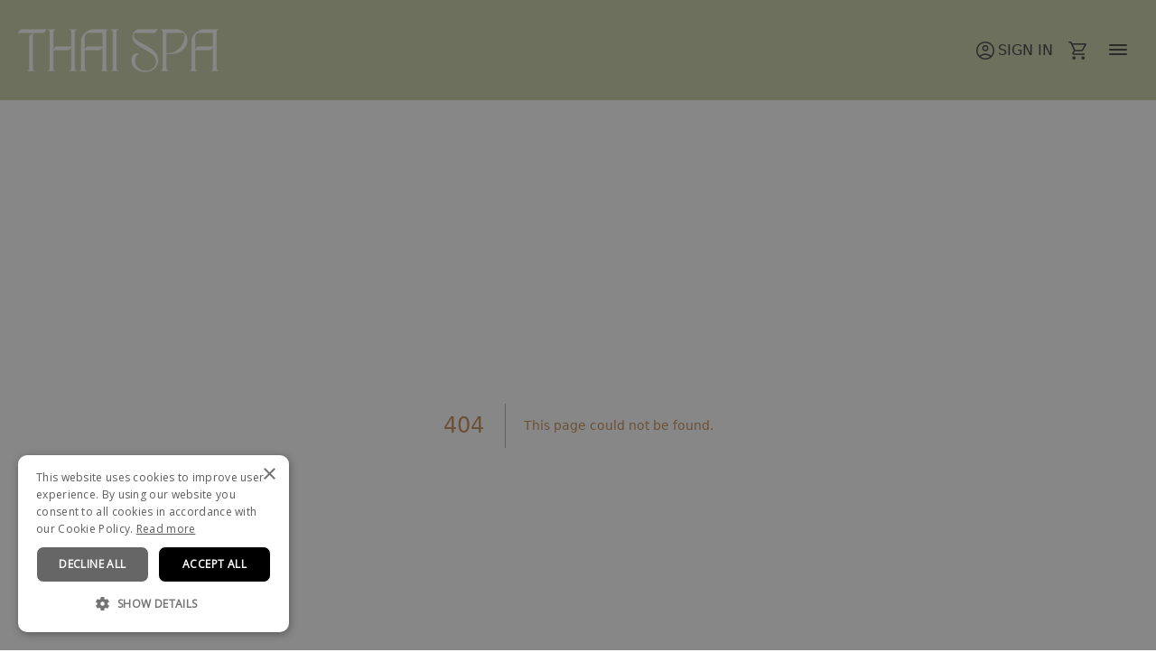

--- FILE ---
content_type: text/html; charset=utf-8
request_url: https://lougherne.onejourney.travel/spa/treatments/53993
body_size: 31369
content:
<!DOCTYPE html><html lang="en"><head><meta charSet="utf-8"/><meta name="robots" content="index,follow"/><meta name="googlebot" content="index,follow"/><meta name="description" content="Ireland meets Thailand"/><meta property="og:url" content="http://lougherne.onejourney.travel/spa/treatments/53993"/><meta property="og:title" content="undefined | Lough Erne Resort"/><meta property="og:description" content="Ireland meets Thailand"/><meta property="og:image"/><meta property="og:locale" content="en"/><title>Lough Erne Resort</title><meta name="viewport" content="width=device-width, initial-scale=1, maximum-scale=5, minimum-scale=1"/><meta name="next-head-count" content="12"/><script async="" data-api-host="https://growthbook-proxy.control.onejourney.travel" data-client-key="sdk-tCgGPdMg95gwBTa" src="https://cdn.jsdelivr.net/npm/@growthbook/growthbook/dist/bundles/auto.min.js"></script><meta property="twitter:card" content="summary"/><link rel="preconnect" href="https://fonts.gstatic.com" crossorigin /><link rel="preload" href="https://d152gd4w3y6vmv.cloudfront.net/storefront/402add5e10b7558eaca8cacf10e55c0bed91b981/_next/static/css/8f8667e9661c26b8.css" as="style"/><link rel="stylesheet" href="https://d152gd4w3y6vmv.cloudfront.net/storefront/402add5e10b7558eaca8cacf10e55c0bed91b981/_next/static/css/8f8667e9661c26b8.css" data-n-g=""/><noscript data-n-css=""></noscript><script defer="" nomodule="" src="https://d152gd4w3y6vmv.cloudfront.net/storefront/402add5e10b7558eaca8cacf10e55c0bed91b981/_next/static/chunks/polyfills-c67a75d1b6f99dc8.js"></script><script src="https://d152gd4w3y6vmv.cloudfront.net/storefront/402add5e10b7558eaca8cacf10e55c0bed91b981/_next/static/chunks/webpack-6a87e48b2b5f4e0f.js" defer=""></script><script src="https://d152gd4w3y6vmv.cloudfront.net/storefront/402add5e10b7558eaca8cacf10e55c0bed91b981/_next/static/chunks/framework-6c9b3f51148fa126.js" defer=""></script><script src="https://d152gd4w3y6vmv.cloudfront.net/storefront/402add5e10b7558eaca8cacf10e55c0bed91b981/_next/static/chunks/main-48453d266d663f03.js" defer=""></script><script src="https://d152gd4w3y6vmv.cloudfront.net/storefront/402add5e10b7558eaca8cacf10e55c0bed91b981/_next/static/chunks/pages/_app-9a31f4f564075018.js" defer=""></script><script src="https://d152gd4w3y6vmv.cloudfront.net/storefront/402add5e10b7558eaca8cacf10e55c0bed91b981/_next/static/chunks/62091-b55b81357f0cfe17.js" defer=""></script><script src="https://d152gd4w3y6vmv.cloudfront.net/storefront/402add5e10b7558eaca8cacf10e55c0bed91b981/_next/static/chunks/66822-bbbdf2103742e32b.js" defer=""></script><script src="https://d152gd4w3y6vmv.cloudfront.net/storefront/402add5e10b7558eaca8cacf10e55c0bed91b981/_next/static/chunks/23467-db7ecd6d9b7b5e82.js" defer=""></script><script src="https://d152gd4w3y6vmv.cloudfront.net/storefront/402add5e10b7558eaca8cacf10e55c0bed91b981/_next/static/chunks/68921-abae4ebe0924a227.js" defer=""></script><script src="https://d152gd4w3y6vmv.cloudfront.net/storefront/402add5e10b7558eaca8cacf10e55c0bed91b981/_next/static/chunks/16237-4bb9e2abc4041637.js" defer=""></script><script src="https://d152gd4w3y6vmv.cloudfront.net/storefront/402add5e10b7558eaca8cacf10e55c0bed91b981/_next/static/chunks/8308-e9c0cac5708c3a51.js" defer=""></script><script src="https://d152gd4w3y6vmv.cloudfront.net/storefront/402add5e10b7558eaca8cacf10e55c0bed91b981/_next/static/chunks/25168-3a4b7aa8d269556e.js" defer=""></script><script src="https://d152gd4w3y6vmv.cloudfront.net/storefront/402add5e10b7558eaca8cacf10e55c0bed91b981/_next/static/chunks/38734-fb256f9f17b4c036.js" defer=""></script><script src="https://d152gd4w3y6vmv.cloudfront.net/storefront/402add5e10b7558eaca8cacf10e55c0bed91b981/_next/static/chunks/97863-167d04ca53511432.js" defer=""></script><script src="https://d152gd4w3y6vmv.cloudfront.net/storefront/402add5e10b7558eaca8cacf10e55c0bed91b981/_next/static/chunks/90153-1f23bd706f2f127c.js" defer=""></script><script src="https://d152gd4w3y6vmv.cloudfront.net/storefront/402add5e10b7558eaca8cacf10e55c0bed91b981/_next/static/chunks/67703-83ce15b381a73fa7.js" defer=""></script><script src="https://d152gd4w3y6vmv.cloudfront.net/storefront/402add5e10b7558eaca8cacf10e55c0bed91b981/_next/static/chunks/64261-7b41b93ff43dc72f.js" defer=""></script><script src="https://d152gd4w3y6vmv.cloudfront.net/storefront/402add5e10b7558eaca8cacf10e55c0bed91b981/_next/static/chunks/71337-edfcf6e282650db4.js" defer=""></script><script src="https://d152gd4w3y6vmv.cloudfront.net/storefront/402add5e10b7558eaca8cacf10e55c0bed91b981/_next/static/chunks/50924-ee8807f4adb8a74f.js" defer=""></script><script src="https://d152gd4w3y6vmv.cloudfront.net/storefront/402add5e10b7558eaca8cacf10e55c0bed91b981/_next/static/chunks/26824-8ca7adb567f3eb2e.js" defer=""></script><script src="https://d152gd4w3y6vmv.cloudfront.net/storefront/402add5e10b7558eaca8cacf10e55c0bed91b981/_next/static/chunks/6354-e51a59066daee0ba.js" defer=""></script><script src="https://d152gd4w3y6vmv.cloudfront.net/storefront/402add5e10b7558eaca8cacf10e55c0bed91b981/_next/static/chunks/85850-4054060450aa18f9.js" defer=""></script><script src="https://d152gd4w3y6vmv.cloudfront.net/storefront/402add5e10b7558eaca8cacf10e55c0bed91b981/_next/static/chunks/75411-4a9fad63f54935a0.js" defer=""></script><script src="https://d152gd4w3y6vmv.cloudfront.net/storefront/402add5e10b7558eaca8cacf10e55c0bed91b981/_next/static/chunks/55933-d88ee145c64adf23.js" defer=""></script><script src="https://d152gd4w3y6vmv.cloudfront.net/storefront/402add5e10b7558eaca8cacf10e55c0bed91b981/_next/static/chunks/91897-d3cf70161f9cf615.js" defer=""></script><script src="https://d152gd4w3y6vmv.cloudfront.net/storefront/402add5e10b7558eaca8cacf10e55c0bed91b981/_next/static/chunks/pages/spa/treatments/%5Bid%5D-22b137bcfdb4e926.js" defer=""></script><script src="https://d152gd4w3y6vmv.cloudfront.net/storefront/402add5e10b7558eaca8cacf10e55c0bed91b981/_next/static/402add5e10b7558eaca8cacf10e55c0bed91b981/_buildManifest.js" defer=""></script><script src="https://d152gd4w3y6vmv.cloudfront.net/storefront/402add5e10b7558eaca8cacf10e55c0bed91b981/_next/static/402add5e10b7558eaca8cacf10e55c0bed91b981/_ssgManifest.js" defer=""></script><style data-styled="" data-styled-version="5.3.11">.eWGeoZ{display:-ms-flexbox;display:-webkit-box;display:-webkit-flex;display:-ms-flexbox;display:flex;-ms-flex-wrap:wrap;-webkit-flex-wrap:wrap;-ms-flex-wrap:wrap;flex-wrap:wrap;margin-right:-15px;margin-left:-15px;}/*!sc*/
data-styled.g3[id="sc-gEvEer"]{content:"eWGeoZ,"}/*!sc*/
.geYYTF{position:relative;width:100%;min-height:1px;padding-right:15px;padding-left:15px;}/*!sc*/
@media (max-width:574px){.geYYTF{-ms-flex:0 0 100%;-webkit-flex:0 0 100%;-ms-flex:0 0 100%;flex:0 0 100%;max-width:100%;}}/*!sc*/
@media (min-width:768px){.geYYTF{-ms-flex:0 0 50%;-webkit-flex:0 0 50%;-ms-flex:0 0 50%;flex:0 0 50%;max-width:50%;}}/*!sc*/
@media (min-width:1200px){.geYYTF{-ms-flex:0 0 25%;-webkit-flex:0 0 25%;-ms-flex:0 0 25%;flex:0 0 25%;max-width:25%;}}/*!sc*/
.dcsJRA{position:relative;width:100%;min-height:1px;padding-right:15px;padding-left:15px;}/*!sc*/
@media (max-width:574px){.dcsJRA{-ms-flex:0 0 100%;-webkit-flex:0 0 100%;-ms-flex:0 0 100%;flex:0 0 100%;max-width:100%;}}/*!sc*/
@media (min-width:768px){.dcsJRA{-ms-flex:0 0 50%;-webkit-flex:0 0 50%;-ms-flex:0 0 50%;flex:0 0 50%;max-width:50%;}}/*!sc*/
@media (min-width:1200px){.dcsJRA{-ms-flex:0 0 75%;-webkit-flex:0 0 75%;-ms-flex:0 0 75%;flex:0 0 75%;max-width:75%;}}/*!sc*/
data-styled.g4[id="sc-eqUAAy"]{content:"geYYTF,dcsJRA,"}/*!sc*/
html{-webkit-box-sizing:border-box;box-sizing:border-box;-ms-overflow-style:scrollbar;}/*!sc*/
*,*::before,*::after{-webkit-box-sizing:inherit;box-sizing:inherit;}/*!sc*/
data-styled.g5[id="sc-global-czSCUT1"]{content:"sc-global-czSCUT1,"}/*!sc*/
.gYZLoS{background:#fff;min-height:100vh;display:-webkit-box;display:-webkit-flex;display:-ms-flexbox;display:flex;-webkit-flex-direction:column;-ms-flex-direction:column;flex-direction:column;-webkit-box-pack:justify;-webkit-justify-content:space-between;-ms-flex-pack:justify;justify-content:space-between;position:relative;}/*!sc*/
data-styled.g7[id="AppWrapper__StyledAppWrapper-sc-1bfd92b-0"]{content:"gYZLoS,"}/*!sc*/
.gsEfsZ{max-width:1480px;position:relative;width:100%;padding:0 20px;margin:0 auto;}/*!sc*/
data-styled.g10[id="SectionContainer-sc-daf4cd28-0"]{content:"gsEfsZ,"}/*!sc*/
.cPSiYT{font-family:Manrope;color:inherit;font-size:1rem;line-height:1.5;font-weight:400;text-transform:uppercase;margin-top:0;margin-bottom:0;}/*!sc*/
@media (min-width:769px){.cPSiYT{font-size:1rem;line-height:1.5;}}/*!sc*/
data-styled.g16[id="TypographyGenarator-styles__TypographyGeneratorWrapper-sc-64029098-0"]{content:"cPSiYT,"}/*!sc*/
.lknJcW{display:-webkit-box;display:-webkit-flex;display:-ms-flexbox;display:flex;-webkit-align-items:center;-webkit-box-align:center;-ms-flex-align:center;align-items:center;gap:0.2rem;}/*!sc*/
data-styled.g24[id="TextWithIcon-styles__TextWithIconWrapper-sc-83d51fb2-0"]{content:"lknJcW,"}/*!sc*/
.kwpMda{display:-webkit-box;display:-webkit-flex;display:-ms-flexbox;display:flex;-webkit-box-pack:end;-webkit-justify-content:flex-end;-ms-flex-pack:end;justify-content:flex-end;padding:0;margin:0;list-style:none;}/*!sc*/
.kwpMda li + li{padding-left:6px;}/*!sc*/
data-styled.g25[id="PaymentMethods__ItemList-sc-4cb04fe0-0"]{content:"kwpMda,"}/*!sc*/
.gDDmug{display:-webkit-box;display:-webkit-flex;display:-ms-flexbox;display:flex;-webkit-align-items:center;-webkit-box-align:center;-ms-flex-align:center;align-items:center;-webkit-box-pack:start;-webkit-justify-content:flex-start;-ms-flex-pack:start;justify-content:flex-start;font-size:13px;}/*!sc*/
data-styled.g27[id="PaymentMethods__PaymentMethodsWrapper-sc-4cb04fe0-2"]{content:"gDDmug,"}/*!sc*/
.edKhaR{margin-top:auto;width:100%;font-family:'Open Sans',sans-serif;color:#444444;font-size:14px;}/*!sc*/
.edKhaR a{color:#444444;}/*!sc*/
.edKhaR a:hover{-webkit-text-decoration:underline;text-decoration:underline;}/*!sc*/
data-styled.g28[id="Footer__StyledFooter-sc-23cd2808-0"]{content:"edKhaR,"}/*!sc*/
.iqKqPE{padding:50px 0;background:#C9D1AA;}/*!sc*/
data-styled.g29[id="Footer__TopRow-sc-23cd2808-1"]{content:"iqKqPE,"}/*!sc*/
.gIlaer{position:absolute;right:20px;display:-webkit-box;display:-webkit-flex;display:-ms-flexbox;display:flex;-webkit-align-items:center;-webkit-box-align:center;-ms-flex-align:center;align-items:center;}/*!sc*/
data-styled.g30[id="Footer__LogoSection-sc-23cd2808-2"]{content:"gIlaer,"}/*!sc*/
.gAtnPM{color:#666666;-webkit-letter-spacing:0px;-moz-letter-spacing:0px;-ms-letter-spacing:0px;letter-spacing:0px;font-size:14px;}/*!sc*/
data-styled.g31[id="Footer__PoweredBy-sc-23cd2808-3"]{content:"gAtnPM,"}/*!sc*/
.hjNbdN{list-style:none;padding:0;margin:0 0 25px;line-height:24px;}/*!sc*/
data-styled.g32[id="Footer__ContactList-sc-23cd2808-4"]{content:"hjNbdN,"}/*!sc*/
.ksslcm{padding:25px 0 50px;background:#fff;}/*!sc*/
@media (min-width:768px){.ksslcm{padding-bottom:25px;}}/*!sc*/
data-styled.g33[id="Footer__BottomRow-sc-23cd2808-5"]{content:"ksslcm,"}/*!sc*/
.jVicKN{display:-webkit-box;display:-webkit-flex;display:-ms-flexbox;display:flex;}/*!sc*/
data-styled.g34[id="Footer__BottomFlexRow-sc-23cd2808-6"]{content:"jVicKN,"}/*!sc*/
.cxeyoL{display:-webkit-box;display:-webkit-flex;display:-ms-flexbox;display:flex;-webkit-flex:1 1 100%;-ms-flex:1 1 100%;flex:1 1 100%;}/*!sc*/
data-styled.g35[id="Footer__PaymentMethodsContainer-sc-23cd2808-7"]{content:"cxeyoL,"}/*!sc*/
.XEDsr{display:-webkit-box;display:-webkit-flex;display:-ms-flexbox;display:flex;-webkit-align-items:center;-webkit-box-align:center;-ms-flex-align:center;align-items:center;-webkit-flex:1 1 100%;-ms-flex:1 1 100%;flex:1 1 100%;}/*!sc*/
data-styled.g36[id="Footer__LogoContainer-sc-23cd2808-8"]{content:"XEDsr,"}/*!sc*/
.PvPEu{position:fixed;top:81px;right:0;bottom:0;left:0;margin:0;z-index:4000;visibility:hidden;overflow:auto;opacity:0;background:rgba(0,0,0,0.58);display:-webkit-box;display:-webkit-flex;display:-ms-flexbox;display:flex;-webkit-box-pack:var(--menu-position,end);-webkit-justify-content:var(--menu-position,flex-end);-ms-flex-pack:var(--menu-position,end);justify-content:var(--menu-position,flex-end);-webkit-transition:0.2s;transition:0.2s;opacity:0;visibility:hidden;}/*!sc*/
@media (min-width:768px){.PvPEu{top:111px;}}/*!sc*/
data-styled.g37[id="Menu-styles__StyledWrapper-sc-343e28-0"]{content:"PvPEu,"}/*!sc*/
.iwSzpC{padding:7.5px;display:inline-block;cursor:pointer;-webkit-transition-property:opacity,filter;transition-property:opacity,filter;-webkit-transition-duration:0.15s;transition-duration:0.15s;-webkit-transition-timing-function:linear;transition-timing-function:linear;font:inherit;color:inherit;text-transform:none;background-color:transparent;margin:0;border:none;overflow:visible;}/*!sc*/
data-styled.g38[id="sc-fqkvVR"]{content:"iwSzpC,"}/*!sc*/
.iRrqBS{width:20px;height:12px;display:inline-block;position:relative;}/*!sc*/
data-styled.g39[id="sc-dcJsrY"]{content:"iRrqBS,"}/*!sc*/
.gFxrVt{display:block;top:50%;margin-top:-1px;background-color:#444444;width:20px;height:2px;border-radius:2px;position:absolute;-webkit-transition-property:-webkit-transform;-webkit-transition-property:transform;transition-property:transform;-webkit-transition-duration:0.15s;transition-duration:0.15s;-webkit-transition-timing-function:ease;transition-timing-function:ease;}/*!sc*/
.gFxrVt::before,.gFxrVt::after{background-color:#444444;width:20px;height:2px;border-radius:2px;position:absolute;-webkit-transition-property:-webkit-transform;-webkit-transition-property:transform;transition-property:transform;-webkit-transition-duration:0.15s;transition-duration:0.15s;-webkit-transition-timing-function:ease;transition-timing-function:ease;content:'';display:block;}/*!sc*/
.gFxrVt::before{top:-5px;}/*!sc*/
.gFxrVt::after{bottom:-5px;}/*!sc*/
data-styled.g40[id="sc-iGgWBj"]{content:"gFxrVt,"}/*!sc*/
.jrDnrF{-webkit-transition-duration:0.075s;transition-duration:0.075s;-webkit-transition-timing-function:cubic-bezier(0.55,0.055,0.675,0.19);transition-timing-function:cubic-bezier(0.55,0.055,0.675,0.19);background-color:#444444;}/*!sc*/
.jrDnrF::before{-webkit-transition:top 0.075s 0.12s ease,opacity 0.075s ease;transition:top 0.075s 0.12s ease,opacity 0.075s ease;background-color:#444444;}/*!sc*/
.jrDnrF::after{-webkit-transition:bottom 0.075s 0.12s ease, -webkit-transform 0.075s cubic-bezier(0.55,0.055,0.675,0.19);-webkit-transition:bottom 0.075s 0.12s ease, transform 0.075s cubic-bezier(0.55,0.055,0.675,0.19);transition:bottom 0.075s 0.12s ease, transform 0.075s cubic-bezier(0.55,0.055,0.675,0.19);background-color:#444444;}/*!sc*/
data-styled.g62[id="sc-fHjqPf"]{content:"jrDnrF,"}/*!sc*/
.ZyWEC button span,.ZyWEC button span::before,.ZyWEC button span::after{background:#444444;}/*!sc*/
data-styled.g79[id="Button-styles__StyledToggleButton-sc-e8925deb-0"]{content:"ZyWEC,"}/*!sc*/
.iDKYoa{padding:20px;font-size:16px;font-weight:500;background:none;-webkit-tap-highlight-color:transparent;border:none;display:-webkit-box;display:-webkit-flex;display:-ms-flexbox;display:flex;-webkit-align-items:center;-webkit-box-align:center;-ms-flex-align:center;align-items:center;border-bottom:1px solid #F7F7F7;width:100%;cursor:pointer;color:#444444;}/*!sc*/
.iDKYoa:focus{outline:none;}/*!sc*/
.iDKYoa svg{margin-right:8px;}/*!sc*/
.iDKYoa:hover,.iDKYoa:focus{background:#F7F7F7;}/*!sc*/
data-styled.g81[id="Button-styles__ItemButton-sc-80b47dcd-1"]{content:"iDKYoa,"}/*!sc*/
.ftHfOR{padding:18px 20px;margin-top:20px;font-size:14px;font-weight:400;text-transform:uppercase;color:#666666;}/*!sc*/
data-styled.g83[id="Items-styles__StyledHeader-sc-288161dc-0"]{content:"ftHfOR,"}/*!sc*/
.jHelCl{background-color:#fff;width:100%;}/*!sc*/
@media (min-width:768px){.jHelCl{max-width:312px;}}/*!sc*/
@media (min-width:992px){.jHelCl{max-width:420px;}}/*!sc*/
data-styled.g84[id="Items-styles__MenuWrapper-sc-288161dc-1"]{content:"jHelCl,"}/*!sc*/
.jGJSCl{background-color:#fff;width:100%;}/*!sc*/
@media (min-width:768px){.jGJSCl{max-width:312px;}}/*!sc*/
@media (min-width:992px){.jGJSCl{max-width:420px;}}/*!sc*/
data-styled.g85[id="Items-styles__Menu-sc-288161dc-2"]{content:"jGJSCl,"}/*!sc*/
:root{--oj-input-border-radius-default:3px;--oj-table-border-th-color:#CFD1D2;--oj-table-border-th-width:1;--oj-table-border-th-style:solid;--oj-table-border-td-color:#EFEFF0;--oj-table-border-td-width:1;--oj-table-border-td-style:solid;--oj-table-button-spacing-default-vertical-padding:8px;--oj-table-button-spacing-default-horizontal-padding:8px;--oj-table-button-text-default-font-size:0.9375rem;--oj-table-table-space-default-vertical-padding:16px;--oj-table-table-space-default-horizontal-padding:0;--oj-tag-border-radius-default:80;--oj-tag-color-fg:#444444;--oj-tag-color-bg:#CFD1D2;--oj-tag-spacing-vertical-padding:4px;--oj-tag-spacing-horizontal-padding:16px;--oj-tag-font-default-font-weight:500;--oj-input-border-default-color:#888888;--oj-input-border-default-width:1;--oj-input-border-default-style:solid;--oj-input-border-focus-color:#444444;--oj-input-border-focus-width:1;--oj-input-border-focus-style:solid;--oj-input-border-disabled-color:#CFD1D2;--oj-input-border-disabled-width:1;--oj-input-border-disabled-style:solid;--oj-input-border-error-color:#cb2d21;--oj-input-border-error-width:1;--oj-input-border-error-style:solid;--oj-input-color-validation-bg:#faeae9;--oj-tab-active-bg:#173946;--oj-tab-active-fg:#fff;--oj-tab-active-disabled-bg:#EFEFF0;--oj-tab-active-disabled-fg:#CFD1D2;--oj-tab-active-hover-bg:#173946;--oj-tab-default-bg:#fff;--oj-tab-default-fg:#173946;--oj-tab-default-disabled-bg:#fff;--oj-tab-default-disabled-fg:#CFD1D2;--oj-tab-border-active-width:1;--oj-tab-border-active-style:solid;--oj-tab-border-active-color:#173946;--oj-tab-border-disabled-color:#EFEFF0;--oj-tab-border-disabled-width:1;--oj-tab-border-disabled-style:solid;--oj-tab-border-default-color:#173946;--oj-tab-border-default-width:1;--oj-tab-border-default-style:solid;--oj-tab-border-radius-default:3px;--oj-tab-composition-spacing-default-vertical-padding:16px;--oj-tab-composition-spacing-default-horizontal-padding:32px;--oj-tab-composition-spacing-small-vertical-padding:8px;--oj-tab-composition-spacing-small-horizontal-padding:16px;--oj-tab-composition-spacing-large-vertical-padding:16px;--oj-tab-composition-spacing-large-horizontal-padding:96px;--oj-button-primary-bg:#173946;--oj-button-primary-fg:#fff;--oj-button-primary-disabled-bg:#EFEFF0;--oj-button-primary-disabled-fg:#CFD1D2;--oj-button-primary-hover-bg:#173946;--oj-button-secondary-bg:#fff;--oj-button-secondary-fg:#173946;--oj-button-secondary-disabled-bg:#fff;--oj-button-secondary-disabled-fg:#CFD1D2;--oj-button-border-default-width:1;--oj-button-border-default-style:solid;--oj-button-border-default-color:#173946;--oj-button-border-disabled-color:#EFEFF0;--oj-button-border-disabled-width:1;--oj-button-border-disabled-style:solid;--oj-button-border-secondary-color:#173946;--oj-button-border-secondary-width:1;--oj-button-border-secondary-style:solid;--oj-button-border-radius-default:3px;--oj-button-composition-spacing-default-vertical-padding:16px;--oj-button-composition-spacing-default-horizontal-padding:32px;--oj-button-composition-spacing-small-vertical-padding:8px;--oj-button-composition-spacing-small-horizontal-padding:16px;--oj-button-composition-spacing-large-vertical-padding:16px;--oj-button-composition-spacing-large-horizontal-padding:96px;--oj-button-typography-default-font-weight:600;--oj-color-text-dark:#444444;--oj-color-text-light:#fff;--oj-color-section-title:#173946;--oj-color-link:#173946;--oj-paddingbottom-xl-padding-bottom:48px;--oj-paddingtop-xl-padding-top:48px;--oj-paddingtop-lg-padding-top:32px;--oj-paddingbottom-lg-padding-bottom:32px;--oj-paddingtop-md-padding-top:24px;--oj-paddingbottom-md-padding-bottom:24px;--oj-paddingtop-sm-padding-top:16px;--oj-paddingbottom-sm-padding-bottom:16px;--oj-paddingtop-xs-padding-top:8px;--oj-paddingbottom-xs-padding-bottom:8px;--oj-color-lightgrey:#666666;--oj-font-size-xs:0.9375rem;--oj-font-size-sm:1rem;--oj-font-size-md:1.2rem;--oj-font-size-lg:1.5rem;--oj-font-size-xl:1.75rem;--oj-font-size-2xl:2rem;--oj-font-weight-rg:400;--oj-font-size-3xl:2.1875rem;--oj-font-size-4xl:2.8125rem;--oj-font-weight-md:500;--oj-heading-1-dt-font-weight:400;--oj-heading-1-dt-line-height:140%;--oj-heading-1-dt-font-size:2rem;--oj-heading-1-mb-font-weight:400;--oj-heading-1-mb-line-height:140%;--oj-heading-1-mb-font-size:1.75rem;--oj-heading-2-font-weight:500;--oj-heading-2-font-size:1.5rem;--oj-heading-2-line-height:140%;--oj-heading-3-font-weight:500;--oj-heading-3-font-size:1.2rem;--oj-heading-3-line-height:140%;--oj-space-default:0.25rem;--oj-space-0:0;--oj-space-1:0.25rem;--oj-space-2:0.5rem;--oj-space-3:0.75rem;--oj-heading-1-hero-dt-font-weight:400;--oj-heading-1-hero-dt-line-height:140%;--oj-heading-1-hero-dt-font-size:2.8125rem;--oj-heading-1-hero-mb-font-weight:400;--oj-heading-1-hero-mb-line-height:140%;--oj-heading-1-hero-mb-font-size:2.1875rem;--oj-line-height:140%;--oj-line-height-sm:1rem;--oj-line-height-md:1.2rem;--oj-line-height-lg:1.5rem;--oj-line-height-xl:1.75rem;--oj-line-height-2xl:2rem;--oj-line-height-4xl:2.8125rem;--oj-line-height-3xl:2.1875rem;--oj-color-primary-brand:#173946;--oj-paragraph-font-size:1rem;--oj-paragraph-line-height:140%;--oj-border-width-sm:1;--oj-border-radius-lg:6px;--oj-border-radius-md:3px;--oj-color-secondary-brand:#173946;--oj-color-tertiary-brand:#173946;--oj-color-heading:#173946;--oj-color-header:#f5f5f5;--oj-color-footer:#173946;--oj-color-grey-1-neutral:#444444;--oj-color-grey-2-neutral:#666666;--oj-color-grey-3-neutral:#888888;--oj-color-grey-4-neutral:#CFD1D2;--oj-color-grey-5-neutral:#EFEFF0;--oj-color-grey-6-neutral:#F5F5F5;--oj-color-positive-semantic:#04805B;--oj-color-warning-semantic:#F68524;--oj-color-negative-semantic:#cb2d21;--oj-border-input-color:#888888;--oj-border-input-width:1;--oj-border-input-focus-color:#444444;--oj-border-input-focus-width:1;--oj-space-4:1rem;--oj-space-5:1.25rem;--oj-space-6:1.5rem;--oj-space-7:1.75rem;--oj-space-8:2rem;--oj-space-9:2.25rem;--oj-space-10:2.5rem;--oj-space-11:2.75rem;--oj-space-12:3rem;--oj-space-14:3.5rem;--oj-space-16:4rem;--oj-space-20:5rem;--oj-space-24:6rem;--oj-font-family:system-ui,sans-serif;--oj-border-btn-color:#173946;--oj-border-btn-width:1;--oj-border-btn-style:solid;--oj-color-white:#fff;--oj-border-radius-xl:80;--oj-color-negative-semantic-bg:#faeae9;}/*!sc*/
data-styled.g90[id="sc-global-ktWGjB1"]{content:"sc-global-ktWGjB1,"}/*!sc*/
.gITTIw img{vertical-align:bottom;max-width:100%;height:auto;display:block;object-fit:contain;}/*!sc*/
@media (min-width:768px){.gITTIw img{max-height:77px;max-width:unset;}}/*!sc*/
data-styled.g91[id="Logo-styles__Container-sc-ff7e078c-0"]{content:"gITTIw,"}/*!sc*/
.leAyYk{background:#C9D1AA;height:81px;display:-webkit-box;display:-webkit-flex;display:-ms-flexbox;display:flex;-webkit-align-items:center;-webkit-box-align:center;-ms-flex-align:center;align-items:center;position:relative;color:#444444;}/*!sc*/
@media (min-width:768px){.leAyYk{height:111px;}}/*!sc*/
data-styled.g100[id="GeneralLayout-styles__Header-sc-a5627e66-0"]{content:"leAyYk,"}/*!sc*/
.hULRwQ{display:-webkit-box;display:-webkit-flex;display:-ms-flexbox;display:flex;-webkit-align-items:center;-webkit-box-align:center;-ms-flex-align:center;align-items:center;color:#444444;cursor:pointer;}/*!sc*/
.hULRwQ svg{color:inherit;margin-right:2px;}/*!sc*/
data-styled.g101[id="GeneralLayout-styles__ActionButton-sc-a5627e66-1"]{content:"hULRwQ,"}/*!sc*/
.jQAox{min-height:44px;padding:0.5rem;display:-webkit-box;display:-webkit-flex;display:-ms-flexbox;display:flex;-webkit-align-items:center;-webkit-box-align:center;-ms-flex-align:center;align-items:center;-webkit-box-pack:center;-webkit-justify-content:center;-ms-flex-pack:center;justify-content:center;text-transform:uppercase;}/*!sc*/
data-styled.g104[id="GeneralLayout-styles__StyledLink-sc-a5627e66-4"]{content:"jQAox,"}/*!sc*/
.dvfijy{display:-webkit-box;display:-webkit-flex;display:-ms-flexbox;display:flex;-webkit-align-items:center;-webkit-box-align:center;-ms-flex-align:center;align-items:center;-webkit-box-pack:justify;-webkit-justify-content:space-between;-ms-flex-pack:justify;justify-content:space-between;gap:1rem;}/*!sc*/
data-styled.g105[id="LeftAlignedHeader-styles__HeaderWrapper-sc-c695ece5-0"]{content:"dvfijy,"}/*!sc*/
.cpnJaI{display:-webkit-box;display:-webkit-flex;display:-ms-flexbox;display:flex;gap:1rem;}/*!sc*/
data-styled.g106[id="LeftAlignedHeader-styles__RightSection-sc-c695ece5-1"]{content:"cpnJaI,"}/*!sc*/
.jbJBRU{display:none;-webkit-align-items:center;-webkit-box-align:center;-ms-flex-align:center;align-items:center;gap:0.5rem;}/*!sc*/
@media (min-width:768px){.jbJBRU{display:-webkit-box;display:-webkit-flex;display:-ms-flexbox;display:flex;}}/*!sc*/
data-styled.g111[id="SignIn-styles__SignInContainer-sc-860c9647-0"]{content:"jbJBRU,"}/*!sc*/
.dpNhrJ{position:relative;font-size:13px;height:24px;}/*!sc*/
data-styled.g112[id="BasketIndicator__BasketIconWrapper-sc-7fdf59ef-0"]{content:"dpNhrJ,"}/*!sc*/
html{line-height:1.15;-webkit-text-size-adjust:100%;}/*!sc*/
body{margin:0;}/*!sc*/
main{display:block;}/*!sc*/
h1{font-size:2em;margin:0.67em 0;}/*!sc*/
hr{box-sizing:content-box;height:0;overflow:visible;}/*!sc*/
pre{font-family:monospace,monospace;font-size:1em;}/*!sc*/
a{background-color:transparent;}/*!sc*/
abbr[title]{border-bottom:none;-webkit-text-decoration:underline;text-decoration:underline;-webkit-text-decoration:underline dotted;text-decoration:underline dotted;}/*!sc*/
b,strong{font-weight:bolder;}/*!sc*/
code,kbd,samp{font-family:monospace,monospace;font-size:1em;}/*!sc*/
small{font-size:80%;}/*!sc*/
sub,sup{font-size:75%;line-height:0;position:relative;vertical-align:baseline;}/*!sc*/
sub{bottom:-0.25em;}/*!sc*/
sup{top:-0.5em;}/*!sc*/
img{border-style:none;}/*!sc*/
button,input,optgroup,select,textarea{font-family:inherit;font-size:100%;line-height:1.15;margin:0;}/*!sc*/
button,input{overflow:visible;}/*!sc*/
button,select{text-transform:none;}/*!sc*/
button,[type="button"],[type="reset"],[type="submit"]{-webkit-appearance:button;}/*!sc*/
button::-moz-focus-inner,[type="button"]::-moz-focus-inner,[type="reset"]::-moz-focus-inner,[type="submit"]::-moz-focus-inner{border-style:none;padding:0;}/*!sc*/
button:-moz-focusring,[type="button"]:-moz-focusring,[type="reset"]:-moz-focusring,[type="submit"]:-moz-focusring{outline:1px dotted ButtonText;}/*!sc*/
fieldset{padding:0.35em 0.75em 0.625em;}/*!sc*/
legend{box-sizing:border-box;color:inherit;display:table;max-width:100%;padding:0;white-space:normal;}/*!sc*/
progress{vertical-align:baseline;}/*!sc*/
textarea{overflow:auto;}/*!sc*/
[type="checkbox"],[type="radio"]{box-sizing:border-box;padding:0;}/*!sc*/
[type="number"]::-webkit-inner-spin-button,[type="number"]::-webkit-outer-spin-button{height:auto;}/*!sc*/
[type="search"]{-webkit-appearance:textfield;outline-offset:-2px;}/*!sc*/
[type="search"]::-webkit-search-decoration{-webkit-appearance:none;}/*!sc*/
::-webkit-file-upload-button{-webkit-appearance:button;font:inherit;}/*!sc*/
details{display:block;}/*!sc*/
summary{display:list-item;}/*!sc*/
template{display:none;}/*!sc*/
[hidden]{display:none;}/*!sc*/
:root{--oj-color-primary-brand:#C8915D;--oj-color-secondary-brand:#C8915D;--oj-color-section-title:#7c0c3f;--oj-button-primary-bg:#C8915D;--oj-button-secondary-fg:#C8915D;--oj-button-border-default-color:#C8915D;--oj-button-border-secondary-color:#C8915D;--sf-header-font:Philosopher,var(--oj-font-family);}/*!sc*/
html{font-family:Manrope,var(--oj-font-family);line-height:var(--oj-line-height);font-size:var(--oj-paragraph-font-size);color:var(--oj-color-text-dark);}/*!sc*/
h1,h2,h3{font-family:var(--sf-header-font);color:var(--oj-color-primary-brand);}/*!sc*/
h1{font-size:var(--oj-heading-1-mb-font-size);font-weight:var(--oj-heading-1-mb-font-weight);line-height:var(--oj-heading-1-mb-line-height);}/*!sc*/
@media screen and (min-width:768px){h1{font-size:var(--oj-heading-1-dt-font-size);font-weight:var(--oj-heading-1-dt-font-weight);line-height:var(--oj-heading-1-dt-line-height);}}/*!sc*/
h2{font-size:var(--oj-heading-2-font-size);font-weight:var(--oj-heading-2-font-weight);line-height:var(--oj-heading-2-line-height);}/*!sc*/
h3{font-size:var(--oj-heading-3-font-size);font-weight:var(--oj-heading-3-font-weight);line-height:var(--oj-heading-3-line-height);}/*!sc*/
a{-webkit-text-decoration:none;text-decoration:none;color:var(--oj-color-secondary-brand);}/*!sc*/
input{outline:none;}/*!sc*/
ul{list-style:disc;}/*!sc*/
p,ul,ol{margin:0;}/*!sc*/
img.imgix-image{opacity:0;-webkit-transition:opacity 400ms ease;transition:opacity 400ms ease;}/*!sc*/
img.lazyloaded{opacity:1;}/*!sc*/
fieldset{padding:0;margin:0;border:none;}/*!sc*/
.underline{-webkit-text-decoration:underline;text-decoration:underline;}/*!sc*/
data-styled.g116[id="sc-global-jxAiXm1"]{content:"sc-global-jxAiXm1,"}/*!sc*/
.fznJuF{display:-webkit-box;display:-webkit-flex;display:-ms-flexbox;display:flex;-webkit-box-pack:center;-webkit-justify-content:center;-ms-flex-pack:center;justify-content:center;-webkit-align-items:center;-webkit-box-align:center;-ms-flex-align:center;align-items:center;position:fixed;top:0;left:0;width:100%;height:100%;z-index:999999;}/*!sc*/
.fznJuF:after{content:'';position:absolute;top:0;left:0;display:block;width:100%;height:100%;background:rgba(255,255,255,0.8);}/*!sc*/
data-styled.g227[id="Spinner-styles__SpinnerWrapper-sc-58eda159-0"]{content:"fznJuF,"}/*!sc*/
.ka-dMJB,.ka-dMJB:after{border-radius:50%;width:10em;height:10em;}/*!sc*/
.ka-dMJB{z-index:1;margin:60px auto;font-size:10px;position:relative;text-indent:-9999em;border-top:1.1em solid #C8915D;border-right:1.1em solid #C8915D;border-bottom:1.1em solid #C8915D;border-left:1.1em solid #ffffff;-webkit-transform:translateZ(0);-ms-transform:translateZ(0);transform:translateZ(0);-webkit-animation:load8 1.1s infinite linear;animation:load8 1.1s infinite linear;}/*!sc*/
@-webkit-keyframes load8{0%{-webkit-transform:rotate(0deg);-ms-transform:rotate(0deg);transform:rotate(0deg);}100%{-webkit-transform:rotate(360deg);-ms-transform:rotate(360deg);transform:rotate(360deg);}}/*!sc*/
@keyframes load8{0%{-webkit-transform:rotate(0deg);-ms-transform:rotate(0deg);transform:rotate(0deg);}100%{-webkit-transform:rotate(360deg);-ms-transform:rotate(360deg);transform:rotate(360deg);}}/*!sc*/
data-styled.g228[id="Spinner-styles__Loader-sc-58eda159-1"]{content:"ka-dMJB,"}/*!sc*/
</style><style data-href="https://fonts.googleapis.com/css?family=Open+Sans:wght@400;500;600;700&display=swap">@font-face{font-family:'Open Sans';font-style:normal;font-weight:400;font-stretch:normal;font-display:swap;src:url(https://fonts.gstatic.com/l/font?kit=memSYaGs126MiZpBA-UvWbX2vVnXBbObj2OVZyOOSr4dVJWUgsjZ0B4gaVQ&skey=62c1cbfccc78b4b2&v=v44) format('woff')}@font-face{font-family:'Open Sans';font-style:normal;font-weight:400;font-stretch:100%;font-display:swap;src:url(https://fonts.gstatic.com/l/font?kit=memSYaGs126MiZpBA-UvWbX2vVnXBbObj2OVZyOOSr4dVJWUgsjZ0B4taVQUwaEQbjB_mQ&skey=62c1cbfccc78b4b2&v=v44) format('woff');unicode-range:U+0460-052F,U+1C80-1C8A,U+20B4,U+2DE0-2DFF,U+A640-A69F,U+FE2E-FE2F}@font-face{font-family:'Open Sans';font-style:normal;font-weight:400;font-stretch:100%;font-display:swap;src:url(https://fonts.gstatic.com/l/font?kit=memSYaGs126MiZpBA-UvWbX2vVnXBbObj2OVZyOOSr4dVJWUgsjZ0B4kaVQUwaEQbjB_mQ&skey=62c1cbfccc78b4b2&v=v44) format('woff');unicode-range:U+0301,U+0400-045F,U+0490-0491,U+04B0-04B1,U+2116}@font-face{font-family:'Open Sans';font-style:normal;font-weight:400;font-stretch:100%;font-display:swap;src:url(https://fonts.gstatic.com/l/font?kit=memSYaGs126MiZpBA-UvWbX2vVnXBbObj2OVZyOOSr4dVJWUgsjZ0B4saVQUwaEQbjB_mQ&skey=62c1cbfccc78b4b2&v=v44) format('woff');unicode-range:U+1F00-1FFF}@font-face{font-family:'Open Sans';font-style:normal;font-weight:400;font-stretch:100%;font-display:swap;src:url(https://fonts.gstatic.com/l/font?kit=memSYaGs126MiZpBA-UvWbX2vVnXBbObj2OVZyOOSr4dVJWUgsjZ0B4jaVQUwaEQbjB_mQ&skey=62c1cbfccc78b4b2&v=v44) format('woff');unicode-range:U+0370-0377,U+037A-037F,U+0384-038A,U+038C,U+038E-03A1,U+03A3-03FF}@font-face{font-family:'Open Sans';font-style:normal;font-weight:400;font-stretch:100%;font-display:swap;src:url(https://fonts.gstatic.com/l/font?kit=memSYaGs126MiZpBA-UvWbX2vVnXBbObj2OVZyOOSr4dVJWUgsjZ0B4iaVQUwaEQbjB_mQ&skey=62c1cbfccc78b4b2&v=v44) format('woff');unicode-range:U+0307-0308,U+0590-05FF,U+200C-2010,U+20AA,U+25CC,U+FB1D-FB4F}@font-face{font-family:'Open Sans';font-style:normal;font-weight:400;font-stretch:100%;font-display:swap;src:url(https://fonts.gstatic.com/l/font?kit=memSYaGs126MiZpBA-UvWbX2vVnXBbObj2OVZyOOSr4dVJWUgsjZ0B5caVQUwaEQbjB_mQ&skey=62c1cbfccc78b4b2&v=v44) format('woff');unicode-range:U+0302-0303,U+0305,U+0307-0308,U+0310,U+0312,U+0315,U+031A,U+0326-0327,U+032C,U+032F-0330,U+0332-0333,U+0338,U+033A,U+0346,U+034D,U+0391-03A1,U+03A3-03A9,U+03B1-03C9,U+03D1,U+03D5-03D6,U+03F0-03F1,U+03F4-03F5,U+2016-2017,U+2034-2038,U+203C,U+2040,U+2043,U+2047,U+2050,U+2057,U+205F,U+2070-2071,U+2074-208E,U+2090-209C,U+20D0-20DC,U+20E1,U+20E5-20EF,U+2100-2112,U+2114-2115,U+2117-2121,U+2123-214F,U+2190,U+2192,U+2194-21AE,U+21B0-21E5,U+21F1-21F2,U+21F4-2211,U+2213-2214,U+2216-22FF,U+2308-230B,U+2310,U+2319,U+231C-2321,U+2336-237A,U+237C,U+2395,U+239B-23B7,U+23D0,U+23DC-23E1,U+2474-2475,U+25AF,U+25B3,U+25B7,U+25BD,U+25C1,U+25CA,U+25CC,U+25FB,U+266D-266F,U+27C0-27FF,U+2900-2AFF,U+2B0E-2B11,U+2B30-2B4C,U+2BFE,U+3030,U+FF5B,U+FF5D,U+1D400-1D7FF,U+1EE00-1EEFF}@font-face{font-family:'Open Sans';font-style:normal;font-weight:400;font-stretch:100%;font-display:swap;src:url(https://fonts.gstatic.com/l/font?kit=memSYaGs126MiZpBA-UvWbX2vVnXBbObj2OVZyOOSr4dVJWUgsjZ0B5OaVQUwaEQbjB_mQ&skey=62c1cbfccc78b4b2&v=v44) format('woff');unicode-range:U+0001-000C,U+000E-001F,U+007F-009F,U+20DD-20E0,U+20E2-20E4,U+2150-218F,U+2190,U+2192,U+2194-2199,U+21AF,U+21E6-21F0,U+21F3,U+2218-2219,U+2299,U+22C4-22C6,U+2300-243F,U+2440-244A,U+2460-24FF,U+25A0-27BF,U+2800-28FF,U+2921-2922,U+2981,U+29BF,U+29EB,U+2B00-2BFF,U+4DC0-4DFF,U+FFF9-FFFB,U+10140-1018E,U+10190-1019C,U+101A0,U+101D0-101FD,U+102E0-102FB,U+10E60-10E7E,U+1D2C0-1D2D3,U+1D2E0-1D37F,U+1F000-1F0FF,U+1F100-1F1AD,U+1F1E6-1F1FF,U+1F30D-1F30F,U+1F315,U+1F31C,U+1F31E,U+1F320-1F32C,U+1F336,U+1F378,U+1F37D,U+1F382,U+1F393-1F39F,U+1F3A7-1F3A8,U+1F3AC-1F3AF,U+1F3C2,U+1F3C4-1F3C6,U+1F3CA-1F3CE,U+1F3D4-1F3E0,U+1F3ED,U+1F3F1-1F3F3,U+1F3F5-1F3F7,U+1F408,U+1F415,U+1F41F,U+1F426,U+1F43F,U+1F441-1F442,U+1F444,U+1F446-1F449,U+1F44C-1F44E,U+1F453,U+1F46A,U+1F47D,U+1F4A3,U+1F4B0,U+1F4B3,U+1F4B9,U+1F4BB,U+1F4BF,U+1F4C8-1F4CB,U+1F4D6,U+1F4DA,U+1F4DF,U+1F4E3-1F4E6,U+1F4EA-1F4ED,U+1F4F7,U+1F4F9-1F4FB,U+1F4FD-1F4FE,U+1F503,U+1F507-1F50B,U+1F50D,U+1F512-1F513,U+1F53E-1F54A,U+1F54F-1F5FA,U+1F610,U+1F650-1F67F,U+1F687,U+1F68D,U+1F691,U+1F694,U+1F698,U+1F6AD,U+1F6B2,U+1F6B9-1F6BA,U+1F6BC,U+1F6C6-1F6CF,U+1F6D3-1F6D7,U+1F6E0-1F6EA,U+1F6F0-1F6F3,U+1F6F7-1F6FC,U+1F700-1F7FF,U+1F800-1F80B,U+1F810-1F847,U+1F850-1F859,U+1F860-1F887,U+1F890-1F8AD,U+1F8B0-1F8BB,U+1F8C0-1F8C1,U+1F900-1F90B,U+1F93B,U+1F946,U+1F984,U+1F996,U+1F9E9,U+1FA00-1FA6F,U+1FA70-1FA7C,U+1FA80-1FA89,U+1FA8F-1FAC6,U+1FACE-1FADC,U+1FADF-1FAE9,U+1FAF0-1FAF8,U+1FB00-1FBFF}@font-face{font-family:'Open Sans';font-style:normal;font-weight:400;font-stretch:100%;font-display:swap;src:url(https://fonts.gstatic.com/l/font?kit=memSYaGs126MiZpBA-UvWbX2vVnXBbObj2OVZyOOSr4dVJWUgsjZ0B4vaVQUwaEQbjB_mQ&skey=62c1cbfccc78b4b2&v=v44) format('woff');unicode-range:U+0102-0103,U+0110-0111,U+0128-0129,U+0168-0169,U+01A0-01A1,U+01AF-01B0,U+0300-0301,U+0303-0304,U+0308-0309,U+0323,U+0329,U+1EA0-1EF9,U+20AB}@font-face{font-family:'Open Sans';font-style:normal;font-weight:400;font-stretch:100%;font-display:swap;src:url(https://fonts.gstatic.com/l/font?kit=memSYaGs126MiZpBA-UvWbX2vVnXBbObj2OVZyOOSr4dVJWUgsjZ0B4uaVQUwaEQbjB_mQ&skey=62c1cbfccc78b4b2&v=v44) format('woff');unicode-range:U+0100-02BA,U+02BD-02C5,U+02C7-02CC,U+02CE-02D7,U+02DD-02FF,U+0304,U+0308,U+0329,U+1D00-1DBF,U+1E00-1E9F,U+1EF2-1EFF,U+2020,U+20A0-20AB,U+20AD-20C0,U+2113,U+2C60-2C7F,U+A720-A7FF}@font-face{font-family:'Open Sans';font-style:normal;font-weight:400;font-stretch:100%;font-display:swap;src:url(https://fonts.gstatic.com/l/font?kit=memSYaGs126MiZpBA-UvWbX2vVnXBbObj2OVZyOOSr4dVJWUgsjZ0B4gaVQUwaEQbjA&skey=62c1cbfccc78b4b2&v=v44) format('woff');unicode-range:U+0000-00FF,U+0131,U+0152-0153,U+02BB-02BC,U+02C6,U+02DA,U+02DC,U+0304,U+0308,U+0329,U+2000-206F,U+20AC,U+2122,U+2191,U+2193,U+2212,U+2215,U+FEFF,U+FFFD}</style></head><body><div id="__next" data-reactroot=""><div class="page-wrapper"><div class="AppWrapper__StyledAppWrapper-sc-1bfd92b-0 gYZLoS"><header class="GeneralLayout-styles__Header-sc-a5627e66-0 leAyYk"><div class="SectionContainer-sc-daf4cd28-0 LeftAlignedHeader-styles__HeaderWrapper-sc-c695ece5-0 gsEfsZ dvfijy"><div class="Logo-styles__Container-sc-ff7e078c-0 gITTIw"><a target="_self" href="/"><img alt="Lough Erne Resort" data-sizes="" class="lazyload imgix-image " height="77" data-src="https://products-live.imgix.net/8f4933be64fd6b6f8e90ef882b47db99.png?auto=format&amp;fit=crop&amp;crop=entropy&amp;ixlib=react-8.6.4&amp;h=77" data-srcset="https://products-live.imgix.net/8f4933be64fd6b6f8e90ef882b47db99.png?auto=format&amp;fit=crop&amp;crop=entropy&amp;ixlib=react-8.6.4&amp;h=77&amp;q=75&amp;dpr=1 1x, https://products-live.imgix.net/8f4933be64fd6b6f8e90ef882b47db99.png?auto=format&amp;fit=crop&amp;crop=entropy&amp;ixlib=react-8.6.4&amp;h=77&amp;q=50&amp;dpr=2 2x, https://products-live.imgix.net/8f4933be64fd6b6f8e90ef882b47db99.png?auto=format&amp;fit=crop&amp;crop=entropy&amp;ixlib=react-8.6.4&amp;h=77&amp;q=35&amp;dpr=3 3x, https://products-live.imgix.net/8f4933be64fd6b6f8e90ef882b47db99.png?auto=format&amp;fit=crop&amp;crop=entropy&amp;ixlib=react-8.6.4&amp;h=77&amp;q=23&amp;dpr=4 4x, https://products-live.imgix.net/8f4933be64fd6b6f8e90ef882b47db99.png?auto=format&amp;fit=crop&amp;crop=entropy&amp;ixlib=react-8.6.4&amp;h=77&amp;q=20&amp;dpr=5 5x"/></a></div><div class="LeftAlignedHeader-styles__RightSection-sc-c695ece5-1 cpnJaI"><div class="SignIn-styles__SignInContainer-sc-860c9647-0 jbJBRU"><a class="GeneralLayout-styles__StyledLink-sc-a5627e66-4 jQAox" target="_self" href="/signin?redirectTo=%2Fspa%2Ftreatments%2F53993"><div class="GeneralLayout-styles__ActionButton-sc-a5627e66-1 hULRwQ"><div class="TextWithIcon-styles__TextWithIconWrapper-sc-83d51fb2-0 lknJcW"><svg width="24" height="24" fill="none" xmlns="http://www.w3.org/2000/svg" viewBox="0 0 24 24"><path d="M5.55 17.625c1.05-.733 2.092-1.296 3.125-1.688A9.302 9.302 0 0 1 12 15.35c1.183 0 2.296.196 3.338.588 1.041.391 2.087.954 3.137 1.687.733-.9 1.254-1.808 1.563-2.725A9.036 9.036 0 0 0 20.5 12c0-2.417-.813-4.438-2.438-6.063C16.438 4.313 14.418 3.5 12 3.5c-2.417 0-4.438.813-6.063 2.438C4.313 7.563 3.5 9.582 3.5 12a8.81 8.81 0 0 0 .475 2.9c.317.917.842 1.825 1.575 2.725Zm6.445-4.875c-.963 0-1.774-.33-2.432-.992-.659-.662-.988-1.474-.988-2.438 0-.963.33-1.774.992-2.433.662-.658 1.474-.987 2.438-.987.963 0 1.774.33 2.432.992.659.662.988 1.474.988 2.438 0 .963-.33 1.774-.992 2.432-.662.659-1.474.988-2.438.988Zm.017 9.25a9.705 9.705 0 0 1-3.887-.788 10.144 10.144 0 0 1-3.188-2.15 10.162 10.162 0 0 1-2.15-3.181A9.68 9.68 0 0 1 2 11.993c0-1.379.263-2.672.788-3.88a10.183 10.183 0 0 1 2.15-3.175 10.162 10.162 0 0 1 3.181-2.15A9.68 9.68 0 0 1 12.007 2c1.379 0 2.672.263 3.88.788a10.183 10.183 0 0 1 3.175 2.15 10.18 10.18 0 0 1 2.15 3.175c.526 1.21.788 2.5.788 3.875s-.262 2.67-.788 3.887a10.143 10.143 0 0 1-2.15 3.188 10.18 10.18 0 0 1-3.175 2.15 9.622 9.622 0 0 1-3.875.787ZM12 20.5a9.16 9.16 0 0 0 2.688-.4c.874-.267 1.737-.733 2.587-1.4a10.9 10.9 0 0 0-2.6-1.375A7.875 7.875 0 0 0 12 16.85c-.9 0-1.792.158-2.675.475a10.9 10.9 0 0 0-2.6 1.375c.85.667 1.713 1.133 2.588 1.4.874.267 1.77.4 2.687.4Zm0-9.25c.567 0 1.03-.18 1.387-.537.359-.359.538-.821.538-1.388s-.18-1.03-.538-1.387C13.03 7.579 12.567 7.4 12 7.4c-.567 0-1.03.18-1.387.537-.359.359-.538.821-.538 1.388s.18 1.03.538 1.388c.358.358.82.537 1.387.537Z" fill="currentColor"></path></svg>Sign in</div></div></a></div><a class="GeneralLayout-styles__StyledLink-sc-a5627e66-4 jQAox" target="_self" href="/basket"><div class="GeneralLayout-styles__ActionButton-sc-a5627e66-1 hULRwQ"><span aria-label="Basket" class="BasketIndicator__BasketIconWrapper-sc-7fdf59ef-0 dpNhrJ"><svg width="24" height="24" fill="none" xmlns="http://www.w3.org/2000/svg" viewBox="0 0 24 24"><path d="M7.17 21.975c-.496 0-.92-.177-1.27-.53a1.747 1.747 0 0 1-.525-1.275c0-.497.177-.92.53-1.27.354-.35.78-.525 1.276-.525s.92.177 1.27.53c.35.354.524.779.524 1.275 0 .497-.176.92-.53 1.27-.353.35-.778.525-1.275.525Zm10 0c-.496 0-.92-.177-1.27-.53a1.747 1.747 0 0 1-.525-1.275c0-.497.177-.92.53-1.27.354-.35.78-.525 1.276-.525s.92.177 1.27.53c.35.354.524.779.524 1.275 0 .497-.176.92-.53 1.27-.354.35-.779.525-1.275.525ZM5.875 5.475l2.75 5.7h7.2l3.125-5.7H5.875Zm-.75-1.5h14.727c.383 0 .674.175.874.525.2.35.2.7 0 1.05l-3.376 6.075c-.183.317-.42.57-.714.762a1.719 1.719 0 0 1-.96.288H8.1l-1.4 2.6h12.275v1.5H6.925c-.7 0-1.204-.233-1.512-.7-.308-.467-.304-.992.012-1.575l1.6-2.95-3.8-8.05h-1.95V2H4.2l.925 1.975Z" fill="currentColor"></path></svg></span></div></a><div aria-label="Toggle menu" class="Button-styles__StyledToggleButton-sc-e8925deb-0 ZyWEC"><button aria-label="Navigation" style="width:44px;height:44px;outline:none" class="sc-fqkvVR iwSzpC"><div class="sc-dcJsrY iRrqBS"><span class="sc-iGgWBj sc-fHjqPf gFxrVt jrDnrF"></span></div></button></div><div class="Menu-styles__StyledWrapper-sc-343e28-0 PvPEu"><div class="Items-styles__MenuWrapper-sc-288161dc-1 jHelCl"><div class="Items-styles__Menu-sc-288161dc-2 jGJSCl"><div class="Items-styles__StyledHeader-sc-288161dc-0 ftHfOR">Browse by</div><button class="Button-styles__ItemButton-sc-80b47dcd-1 iDKYoa">Spa Days</button><button class="Button-styles__ItemButton-sc-80b47dcd-1 iDKYoa">Treatments</button><button class="Button-styles__ItemButton-sc-80b47dcd-1 iDKYoa">Shop</button><button class="Button-styles__ItemButton-sc-80b47dcd-1 iDKYoa">Categories</button><div class="Items-styles__StyledHeader-sc-288161dc-0 ftHfOR">My account</div><button class="Button-styles__ItemButton-sc-80b47dcd-1 iDKYoa">Sign in</button><button class="Button-styles__ItemButton-sc-80b47dcd-1 iDKYoa">Back to main website</button></div></div></div></div></div></header><div class="Spinner-styles__SpinnerWrapper-sc-58eda159-0 fznJuF"><div class="Spinner-styles__Loader-sc-58eda159-1 ka-dMJB"></div></div><div></div><footer class="Footer__StyledFooter-sc-23cd2808-0 edKhaR"><div class="Footer__TopRow-sc-23cd2808-1 iqKqPE"><div class="SectionContainer-sc-daf4cd28-0 gsEfsZ"><div class="sc-gEvEer eWGeoZ"><div class="sc-eqUAAy geYYTF"><h3 class="TypographyGenarator-styles__TypographyGeneratorWrapper-sc-64029098-0 cPSiYT">Contact</h3><ul class="Footer__ContactList-sc-23cd2808-4 hjNbdN"><li>Lough Erne Resort</li><li>Belleek Road, Enniskillen, Co. Fermanagh BT93 7ED</li><li>E: <a href="mailto:spa@lougherneresort.com">spa@lougherneresort.com</a></li><li>T: <a href="tel:02866 345 728">02866 345 728</a></li><li><a href="https://www.lougherneresort.com/">https://www.lougherneresort.com/</a></li></ul></div><div class="sc-eqUAAy dcsJRA"><h3 class="TypographyGenarator-styles__TypographyGeneratorWrapper-sc-64029098-0 cPSiYT">General information</h3><ul class="Footer__ContactList-sc-23cd2808-4 hjNbdN"><li><a target="_self" href="/terms-and-conditions">Terms and Conditions</a></li><li><a target="_self" href="/cancellation-policy">Cancellation Policy</a></li></ul></div></div></div></div><div class="Footer__BottomRow-sc-23cd2808-5 ksslcm"><div class="SectionContainer-sc-daf4cd28-0 gsEfsZ"><div class="Footer__BottomFlexRow-sc-23cd2808-6 jVicKN"><div class="Footer__PaymentMethodsContainer-sc-23cd2808-7 cxeyoL"><div class="PaymentMethods__PaymentMethodsWrapper-sc-4cb04fe0-2 gDDmug"><ul class="PaymentMethods__ItemList-sc-4cb04fe0-0 kwpMda"><li><span style="box-sizing:border-box;display:inline-block;overflow:hidden;width:initial;height:initial;background:none;opacity:1;border:0;margin:0;padding:0;position:relative;max-width:100%"><span style="box-sizing:border-box;display:block;width:initial;height:initial;background:none;opacity:1;border:0;margin:0;padding:0;max-width:100%"><img style="display:block;max-width:100%;width:initial;height:initial;background:none;opacity:1;border:0;margin:0;padding:0" alt="" aria-hidden="true" src="data:image/svg+xml,%3csvg%20xmlns=%27http://www.w3.org/2000/svg%27%20version=%271.1%27%20width=%2733%27%20height=%2733%27/%3e"/></span><img alt="Visa logo" src="[data-uri]" decoding="async" data-nimg="intrinsic" style="position:absolute;top:0;left:0;bottom:0;right:0;box-sizing:border-box;padding:0;border:none;margin:auto;display:block;width:0;height:0;min-width:100%;max-width:100%;min-height:100%;max-height:100%"/><noscript><img alt="Visa logo" srcSet="https://d152gd4w3y6vmv.cloudfront.net/storefront/402add5e10b7558eaca8cacf10e55c0bed91b981/_next/static/media/visa.a257804b.svg 1x, https://d152gd4w3y6vmv.cloudfront.net/storefront/402add5e10b7558eaca8cacf10e55c0bed91b981/_next/static/media/visa.a257804b.svg 2x" src="https://d152gd4w3y6vmv.cloudfront.net/storefront/402add5e10b7558eaca8cacf10e55c0bed91b981/_next/static/media/visa.a257804b.svg" decoding="async" data-nimg="intrinsic" style="position:absolute;top:0;left:0;bottom:0;right:0;box-sizing:border-box;padding:0;border:none;margin:auto;display:block;width:0;height:0;min-width:100%;max-width:100%;min-height:100%;max-height:100%" loading="lazy"/></noscript></span></li><li><span style="box-sizing:border-box;display:inline-block;overflow:hidden;width:initial;height:initial;background:none;opacity:1;border:0;margin:0;padding:0;position:relative;max-width:100%"><span style="box-sizing:border-box;display:block;width:initial;height:initial;background:none;opacity:1;border:0;margin:0;padding:0;max-width:100%"><img style="display:block;max-width:100%;width:initial;height:initial;background:none;opacity:1;border:0;margin:0;padding:0" alt="" aria-hidden="true" src="data:image/svg+xml,%3csvg%20xmlns=%27http://www.w3.org/2000/svg%27%20version=%271.1%27%20width=%2733%27%20height=%2733%27/%3e"/></span><img alt="Mastercard logo" src="[data-uri]" decoding="async" data-nimg="intrinsic" style="position:absolute;top:0;left:0;bottom:0;right:0;box-sizing:border-box;padding:0;border:none;margin:auto;display:block;width:0;height:0;min-width:100%;max-width:100%;min-height:100%;max-height:100%"/><noscript><img alt="Mastercard logo" srcSet="https://d152gd4w3y6vmv.cloudfront.net/storefront/402add5e10b7558eaca8cacf10e55c0bed91b981/_next/static/media/mastercard.53068f61.svg 1x, https://d152gd4w3y6vmv.cloudfront.net/storefront/402add5e10b7558eaca8cacf10e55c0bed91b981/_next/static/media/mastercard.53068f61.svg 2x" src="https://d152gd4w3y6vmv.cloudfront.net/storefront/402add5e10b7558eaca8cacf10e55c0bed91b981/_next/static/media/mastercard.53068f61.svg" decoding="async" data-nimg="intrinsic" style="position:absolute;top:0;left:0;bottom:0;right:0;box-sizing:border-box;padding:0;border:none;margin:auto;display:block;width:0;height:0;min-width:100%;max-width:100%;min-height:100%;max-height:100%" loading="lazy"/></noscript></span></li><li><span style="box-sizing:border-box;display:inline-block;overflow:hidden;width:initial;height:initial;background:none;opacity:1;border:0;margin:0;padding:0;position:relative;max-width:100%"><span style="box-sizing:border-box;display:block;width:initial;height:initial;background:none;opacity:1;border:0;margin:0;padding:0;max-width:100%"><img style="display:block;max-width:100%;width:initial;height:initial;background:none;opacity:1;border:0;margin:0;padding:0" alt="" aria-hidden="true" src="data:image/svg+xml,%3csvg%20xmlns=%27http://www.w3.org/2000/svg%27%20version=%271.1%27%20width=%2733%27%20height=%2733%27/%3e"/></span><img alt="American Express logo" src="[data-uri]" decoding="async" data-nimg="intrinsic" style="position:absolute;top:0;left:0;bottom:0;right:0;box-sizing:border-box;padding:0;border:none;margin:auto;display:block;width:0;height:0;min-width:100%;max-width:100%;min-height:100%;max-height:100%"/><noscript><img alt="American Express logo" srcSet="https://d152gd4w3y6vmv.cloudfront.net/storefront/402add5e10b7558eaca8cacf10e55c0bed91b981/_next/static/media/american-express.619a7aa7.svg 1x, https://d152gd4w3y6vmv.cloudfront.net/storefront/402add5e10b7558eaca8cacf10e55c0bed91b981/_next/static/media/american-express.619a7aa7.svg 2x" src="https://d152gd4w3y6vmv.cloudfront.net/storefront/402add5e10b7558eaca8cacf10e55c0bed91b981/_next/static/media/american-express.619a7aa7.svg" decoding="async" data-nimg="intrinsic" style="position:absolute;top:0;left:0;bottom:0;right:0;box-sizing:border-box;padding:0;border:none;margin:auto;display:block;width:0;height:0;min-width:100%;max-width:100%;min-height:100%;max-height:100%" loading="lazy"/></noscript></span></li></ul></div></div><div class="Footer__LogoContainer-sc-23cd2808-8 XEDsr"><div class="Footer__LogoSection-sc-23cd2808-2 gIlaer"><span class="Footer__PoweredBy-sc-23cd2808-3 gAtnPM">Powered by  </span><span style="box-sizing:border-box;display:inline-block;overflow:hidden;width:initial;height:initial;background:none;opacity:1;border:0;margin:0;padding:0;position:relative;max-width:100%"><span style="box-sizing:border-box;display:block;width:initial;height:initial;background:none;opacity:1;border:0;margin:0;padding:0;max-width:100%"><img style="display:block;max-width:100%;width:initial;height:initial;background:none;opacity:1;border:0;margin:0;padding:0" alt="" aria-hidden="true" src="data:image/svg+xml,%3csvg%20xmlns=%27http://www.w3.org/2000/svg%27%20version=%271.1%27%20width=%2792%27%20height=%2720%27/%3e"/></span><img alt="Journey" src="[data-uri]" decoding="async" data-nimg="intrinsic" style="position:absolute;top:0;left:0;bottom:0;right:0;box-sizing:border-box;padding:0;border:none;margin:auto;display:block;width:0;height:0;min-width:100%;max-width:100%;min-height:100%;max-height:100%"/><noscript><img alt="Journey" srcSet="/static/journey-logo.svg 1x, /static/journey-logo.svg 2x" src="/static/journey-logo.svg" decoding="async" data-nimg="intrinsic" style="position:absolute;top:0;left:0;bottom:0;right:0;box-sizing:border-box;padding:0;border:none;margin:auto;display:block;width:0;height:0;min-width:100%;max-width:100%;min-height:100%;max-height:100%" loading="lazy"/></noscript></span></div></div></div></div></div></footer></div><div class="notifications-wrapper"></div></div></div><div id="portal"></div><script id="__NEXT_DATA__" type="application/json">{"props":{"isServer":true,"initialState":{"form":{},"entities":{"properties":{"byId":{"164":{"id":164,"name":"Lough Erne Resort","customDomain":null,"slug":"lougherne","address":"Belleek Road, Enniskillen, Co. Fermanagh BT93 7ED","defaultLanguage":"en","paymentsConnectUrl":null,"additionalLanguages":null,"defaultCurrency":"gbp","additionalCurrencies":null,"standardTaxRate":"20.00","reducedTaxRate":"5.00","productsCommission":"4.80","spaCommission":"4.80","roomsCommission":"0.00","tablesCommission":{"prefix":"£","suffix":"","currencyCode":"gbp","amount":0},"roomsGoLiveDate":null,"spaGoLiveDate":"2023-07-11","retailGoLiveDate":"2024-01-31","vouchersAndEventsGoLiveDate":null,"tablesGoLiveDate":null,"vouchersAndEventsCommission":"0.00","email":"spa@lougherneresort.com","phoneNumber":"02866 345 728","companyNumber":"NI626281","vatNumber":"GB196827452","websiteUrl":"https://www.lougherneresort.com/","logo":{"externalKey":"8f4933be64fd6b6f8e90ef882b47db99","url":"https://hcommerce-live.s3.amazonaws.com/8f4933be64fd6b6f8e90ef882b47db99.png"},"primaryBrandColour":"#C8915D","secondaryBrandColour":"#C8915D","tertiaryBrandColour":"#eaedde","navigationFooterColour":"#C9D1AA","headerColour":"#C9D1AA","sectionTitleColour":"#7c0c3f","headerFont":"Philosopher","bodyFont":"Manrope","paymentsConnected":true,"demoProperty":false,"orderPrefix":"LGHE","homepage":{"id":138,"heroBackgroundImage":{"externalKey":"6bbe665ca1fa92a5cfdb658834f20c03","url":"https://hcommerce-live.s3.amazonaws.com/6bbe665ca1fa92a5cfdb658834f20c03.png"},"heroTitle":"Soul-nourishing serenity","heroSummary":"Ireland meets Thailand","categories":[{"id":2466,"name":"Massage Treatments","description":"","image":{"externalKey":"7cecd085242536d06d1fda4b0e5a9f18","url":"https://hcommerce-live.s3.amazonaws.com/7cecd085242536d06d1fda4b0e5a9f18.jpg"},"property":{"id":164},"isPrivate":false},{"id":2470,"name":"Signature Treatments","description":"","image":{"externalKey":"bbce499e4fa47b5620eac1109981335b","url":"https://hcommerce-live.s3.amazonaws.com/bbce499e4fa47b5620eac1109981335b.png"},"property":{"id":164},"isPrivate":false},{"id":2517,"name":"Spa Packages","description":"","image":{"externalKey":"d86f8b73c41275457d9e9901f263701f","url":"https://hcommerce-live.s3.amazonaws.com/d86f8b73c41275457d9e9901f263701f.jpg"},"property":{"id":164},"isPrivate":false}],"otherItems":[{"product":{"discount":null,"id":1605,"name":"Spirit of Thailand Massage Oil","imageGallery":[{"externalKey":"b6f8678441e8203ae3bb84af3023a550","url":"https://hcommerce-live.s3.amazonaws.com/b6f8678441e8203ae3bb84af3023a550.png"}],"options":[],"price":{"prefix":"£","suffix":"","currencyCode":"gbp","amount":2900}},"type":"product"},{"product":{"discount":null,"id":1606,"name":"Thai Spa Candle","imageGallery":[{"externalKey":"4af58fe19e302299e82104582cbb6327","url":"https://hcommerce-live.s3.amazonaws.com/4af58fe19e302299e82104582cbb6327.png"}],"options":[],"price":{"prefix":"£","suffix":"","currencyCode":"gbp","amount":2600}},"type":"product"},{"product":{"discount":null,"id":1604,"name":"Thai Spa Bath Robe","imageGallery":[{"externalKey":"256423ab01f1de5d6524892fb567dd09","url":"https://hcommerce-live.s3.amazonaws.com/256423ab01f1de5d6524892fb567dd09.png"}],"options":[],"price":{"prefix":"£","suffix":"","currencyCode":"gbp","amount":6500}},"type":"product"}],"featuredItem":[],"layoutData":{"heroContent":"center","heroPreHeader":"Ireland meets Thailand"}},"deliveryOptions":[{"id":392,"name":"Click \u0026 Collect","zone":"domestic","costPerPackage":{"prefix":"£","suffix":"","currencyCode":"gbp","amount":0},"capacity":1,"snapshotName":"Click \u0026 Collect"}],"domesticDeliveryOption":{"id":392,"name":"Click \u0026 Collect","zone":"domestic","costPerPackage":{"prefix":"£","suffix":"","currencyCode":"gbp","amount":0},"capacity":1,"snapshotName":"Click \u0026 Collect"},"internationalDeliveryOption":null,"deliveryCollection":true,"deliveryPost":false,"deliveryPrint":false,"deliveryEmail":false,"orderNotificationEmail":"spa@lougherneresort.com","domesticDeliveryCountry":"gb","countryCode":"gb","internationalDeliveryCountries":[],"allowInternationalDelivery":false,"postageDetails":null,"collectionDetails":"Collection from the spa within 48 hours of order.","socialFallbackImage":null,"googleAnalyticsId":null,"googleTagManager":"GTM-N7CJXTB","twitterUrl":"https://twitter.com/lougherneresort","gaid":"G-EBFDDM3V7R","facebookUrl":"https://www.facebook.com/lougherneresort","instagramUrl":"https://www.instagram.com/lougherneresort/","pinterestUrl":null,"propertyTitle":"Lough Erne Resort","timezone":"Europe/London","pages":[806,838,839,855,874],"isRoomsIntegrated":false,"isTablesIntegrated":false,"isSpaIntegrated":true,"isSpaVisible":false,"isRetailEnabled":true,"fulfillmentCompanies":[{"id":70,"name":"Lough Erne","retailCost":{"prefix":"£","suffix":"","currencyCode":"gbp","amount":0},"email":"spa@lougherneresort.com"}],"deferredEnabled":false,"deferredRange":{"room":{"inFull":true,"deferred":false}},"deferredPaymentHours":24,"deferredDepositPercentage":null,"deferredReminderHours":30,"voucherSettings":null,"eventSettings":null,"selfFulfillmentCompany":null,"selfFulfillmentCountries":null,"externalFulfillmentCompany":null,"externalFulfillmentCountries":null,"fulfillmentCostOverride":{"prefix":"£","suffix":"","currencyCode":"gbp","amount":0},"isDisabled":false,"layoutData":{"headerPosition":"left"},"isComingSoonEnabled":false,"collectionAddress":null,"giftedMigrationId":null,"branding":null,"isStripeBillingEnabled":false,"modulesExcludingDisabled":{"products":{"enabled":true,"comingSoonEnabled":false},"spa":{"isCancellationsEnabled":false,"enabled":true,"features":{"treatments":{"enabled":true,"features":[]},"days":{"enabled":true},"packages":{"enabled":true,"features":{"supportsTimeslots":{"enabled":true},"configurationGroupsRequireTimeslots":{"enabled":true},"hideArrivalTimes":{"enabled":true}}}}}},"uuid":"68c6ec8c-330a-4d72-b8d7-1dd9c08990db"}},"allIds":[164]},"homepages":{"byId":{},"allIds":[]},"categories":{"byId":{},"allIds":[]},"products":{"byId":{},"allIds":[]},"pages":{"byId":{"806":{"id":806,"property":{"id":164},"title":"Cancellation Policy","slug":"cancellation","heroBackgroundImage":null,"dietaryRequirements":[],"celebrationOptions":[]},"838":{"id":838,"property":{"id":164},"title":"Spa Treatments","slug":"spa-treatments","heroBackgroundImage":{"externalKey":"21e8b47e54e91b830758be133059345a","url":"https://hcommerce-live.s3.amazonaws.com/21e8b47e54e91b830758be133059345a.jpg"},"dietaryRequirements":[],"celebrationOptions":[]},"839":{"id":839,"property":{"id":164},"title":"Day Spa Experiences","slug":"spa-days","heroBackgroundImage":null,"dietaryRequirements":[],"celebrationOptions":[]},"855":{"id":855,"property":{"id":164},"title":"Terms and Conditions","slug":"terms-and-conditions","heroBackgroundImage":null,"dietaryRequirements":[],"celebrationOptions":[]},"874":{"id":874,"property":{"id":164},"title":"Rediscover your senses...","slug":"spa","heroBackgroundImage":{"externalKey":"de980b482339d2adf9617ca3822c52b4","url":"https://hcommerce-live.s3.amazonaws.com/de980b482339d2adf9617ca3822c52b4.jpg"},"dietaryRequirements":[],"celebrationOptions":[]}},"allIds":[]},"integrations":{"byId":{},"allIds":[]},"packagings":{"byId":{},"allIds":[]},"facilities":{"byId":{},"allIds":[]},"spaTreatments":{"byId":{},"allIds":[]},"spaPackages":{"byId":{},"allIds":[]},"spaPackagesAll":{"byId":{},"allIds":[]},"spaClasses":{"byId":{},"allIds":[]},"spaClassesTimeslots":{"byId":{},"allIds":[]},"postages":{"byId":{},"allIds":[]},"options":{"byId":{},"allIds":[]}},"filtered":{"properties":{"result":[],"total":0,"filters":{},"pagination":{}},"categories":{"result":[],"total":0,"filters":{},"pagination":{}},"users":{"result":[],"total":0,"filters":{},"pagination":{}},"products":{"result":[],"total":0,"filters":{},"pagination":{}}},"setting":{"userLanguage":null,"isSettingsFetching":false,"isSpaSettingsFetching":false,"languages":null,"currencies":null},"fetching":{"properties":{"isItemListFetching":false,"isItemFetching":false,"isPaginatedListFetching":false,"isFilteredListFetching":false,"isUpdateFetching":false,"isCreateFetching":false,"isDeleteFetching":false,"isPartialEntityFetching":false,"fetchingDates":[]},"categories":{"isItemListFetching":false,"isItemFetching":false,"isPaginatedListFetching":false,"isFilteredListFetching":false,"isUpdateFetching":false,"isCreateFetching":false,"isDeleteFetching":false,"isPartialEntityFetching":false,"fetchingDates":[]},"users":{"isItemListFetching":false,"isItemFetching":false,"isPaginatedListFetching":false,"isFilteredListFetching":false,"isUpdateFetching":false,"isCreateFetching":false,"isDeleteFetching":false,"isPartialEntityFetching":false,"fetchingDates":[]},"products":{"isItemListFetching":false,"isItemFetching":false,"isPaginatedListFetching":false,"isFilteredListFetching":false,"isUpdateFetching":false,"isCreateFetching":false,"isDeleteFetching":false,"isPartialEntityFetching":false,"fetchingDates":[]},"facilities":{"isItemListFetching":false,"isItemFetching":false,"isPaginatedListFetching":false,"isFilteredListFetching":false,"isUpdateFetching":false,"isCreateFetching":false,"isDeleteFetching":false,"isPartialEntityFetching":false,"fetchingDates":[]},"spaTreatments":{"isItemListFetching":false,"isItemFetching":false,"isPaginatedListFetching":false,"isFilteredListFetching":false,"isUpdateFetching":false,"isCreateFetching":false,"isDeleteFetching":false,"isPartialEntityFetching":false,"fetchingDates":[]},"spaDays":{"isItemListFetching":false,"isItemFetching":false,"isPaginatedListFetching":false,"isFilteredListFetching":false,"isUpdateFetching":false,"isCreateFetching":false,"isDeleteFetching":false,"isPartialEntityFetching":false,"fetchingDates":[]},"pages":{"isItemListFetching":false,"isItemFetching":false,"isPaginatedListFetching":false,"isFilteredListFetching":false,"isUpdateFetching":false,"isCreateFetching":false,"isDeleteFetching":false,"isPartialEntityFetching":false,"fetchingDates":[]},"spaClasses":{"isItemListFetching":false,"isItemFetching":false,"isPaginatedListFetching":false,"isFilteredListFetching":false,"isUpdateFetching":false,"isCreateFetching":false,"isDeleteFetching":false,"isPartialEntityFetching":false,"fetchingDates":[]},"spaPackages":{"isItemListFetching":false,"isItemFetching":false,"isPaginatedListFetching":false,"isFilteredListFetching":false,"isUpdateFetching":false,"isCreateFetching":false,"isDeleteFetching":false,"isPartialEntityFetching":false,"fetchingDates":[]}},"basket":{"errors":null,"isBasketDetailsFetching":false,"isOrderCreateFetching":false,"isOrderFetching":false,"orderCreateError":false,"orderFetchError":false,"isBasketPricingFetching":false,"basketDetails":{"id":"","items":[],"subtotal":{},"tax_total":{},"total":{"currencyCode":"gbp","amount":0},"created_at":"","updated_at":""},"basketPricing":{},"order":null,"isOrderStatusUpdating":false,"isPaymentOptionUpdating":false,"paymentOptionError":false,"orderStatusError":false,"orderStatusUnknown":false,"promoCodeFailure":false},"guest":{"guest":null,"isGuestFetching":false,"isLoginFetching":false,"isUpdateFetching":false},"rates":{"isListFetching":false,"list":{"data":[]},"isRateFetching":false,"singleRate":null,"errorReason":null},"rooms":{"isAvailabilityFetching":false,"availability":[]},"order":{"orders":[],"order":null,"isOrdersListFetching":false,"isOrderFetching":false},"table":{"isRestaurantsFetching":false,"isAvailabilitiesFetching":false,"isAvailabilitiesWeekFetching":false,"isRestaurantConfigFetching":false,"restaurants":null,"restaurantConfig":{},"timeSlotError":null,"timeSlots":null,"promotions":null},"yourJourney":{"fromDate":"2026-02-03","toDate":"2026-02-04","spaDate":"2026-02-03","adults":2,"childAges":"{}","rooms":"[{\"roomNumber\":1,\"adults\":2,\"children\":0}]"},"notifications":[],"modalError":{"error":null},"guestPickerValidation":{"triggerValidation":false},"pagination":{"spaDays":{"result":[],"total":0},"spaPackages":{"result":[],"total":0},"spaPackagesAll":{"result":[],"total":0},"spaTreatments":{"result":[],"total":0},"facilities":{"result":[],"total":0}},"tracking":{},"deferredPayments":{"makePayment":{"loading":false,"error":false,"success":false,"unknownState":false,"clientSecret":""},"paymentDetails":{"loading":false,"error":false,"data":{}}}},"initialProps":{"pageProps":{"id":"53993","property":{"id":164,"name":"Lough Erne Resort","customDomain":null,"slug":"lougherne","address":"Belleek Road, Enniskillen, Co. Fermanagh BT93 7ED","defaultLanguage":"en","paymentsConnectUrl":null,"additionalLanguages":null,"defaultCurrency":"gbp","additionalCurrencies":null,"standardTaxRate":"20.00","reducedTaxRate":"5.00","productsCommission":"4.80","spaCommission":"4.80","roomsCommission":"0.00","tablesCommission":{"prefix":"£","suffix":"","currencyCode":"gbp","amount":0},"roomsGoLiveDate":null,"spaGoLiveDate":"2023-07-11","retailGoLiveDate":"2024-01-31","vouchersAndEventsGoLiveDate":null,"tablesGoLiveDate":null,"vouchersAndEventsCommission":"0.00","email":"spa@lougherneresort.com","phoneNumber":"02866 345 728","companyNumber":"NI626281","vatNumber":"GB196827452","websiteUrl":"https://www.lougherneresort.com/","logo":{"externalKey":"8f4933be64fd6b6f8e90ef882b47db99","url":"https://hcommerce-live.s3.amazonaws.com/8f4933be64fd6b6f8e90ef882b47db99.png"},"primaryBrandColour":"#C8915D","secondaryBrandColour":"#C8915D","tertiaryBrandColour":"#eaedde","navigationFooterColour":"#C9D1AA","headerColour":"#C9D1AA","sectionTitleColour":"#7c0c3f","headerFont":"Philosopher","bodyFont":"Manrope","paymentsConnected":true,"demoProperty":false,"orderPrefix":"LGHE","homepage":{"id":138,"heroBackgroundImage":{"externalKey":"6bbe665ca1fa92a5cfdb658834f20c03","url":"https://hcommerce-live.s3.amazonaws.com/6bbe665ca1fa92a5cfdb658834f20c03.png"},"heroTitle":"Soul-nourishing serenity","heroSummary":"Ireland meets Thailand","categories":[{"id":2466,"name":"Massage Treatments","description":"","image":{"externalKey":"7cecd085242536d06d1fda4b0e5a9f18","url":"https://hcommerce-live.s3.amazonaws.com/7cecd085242536d06d1fda4b0e5a9f18.jpg"},"property":{"id":164},"isPrivate":false},{"id":2470,"name":"Signature Treatments","description":"","image":{"externalKey":"bbce499e4fa47b5620eac1109981335b","url":"https://hcommerce-live.s3.amazonaws.com/bbce499e4fa47b5620eac1109981335b.png"},"property":{"id":164},"isPrivate":false},{"id":2517,"name":"Spa Packages","description":"","image":{"externalKey":"d86f8b73c41275457d9e9901f263701f","url":"https://hcommerce-live.s3.amazonaws.com/d86f8b73c41275457d9e9901f263701f.jpg"},"property":{"id":164},"isPrivate":false}],"otherItems":[{"product":{"discount":null,"id":1605,"name":"Spirit of Thailand Massage Oil","imageGallery":[{"externalKey":"b6f8678441e8203ae3bb84af3023a550","url":"https://hcommerce-live.s3.amazonaws.com/b6f8678441e8203ae3bb84af3023a550.png"}],"options":[],"price":{"prefix":"£","suffix":"","currencyCode":"gbp","amount":2900}},"type":"product"},{"product":{"discount":null,"id":1606,"name":"Thai Spa Candle","imageGallery":[{"externalKey":"4af58fe19e302299e82104582cbb6327","url":"https://hcommerce-live.s3.amazonaws.com/4af58fe19e302299e82104582cbb6327.png"}],"options":[],"price":{"prefix":"£","suffix":"","currencyCode":"gbp","amount":2600}},"type":"product"},{"product":{"discount":null,"id":1604,"name":"Thai Spa Bath Robe","imageGallery":[{"externalKey":"256423ab01f1de5d6524892fb567dd09","url":"https://hcommerce-live.s3.amazonaws.com/256423ab01f1de5d6524892fb567dd09.png"}],"options":[],"price":{"prefix":"£","suffix":"","currencyCode":"gbp","amount":6500}},"type":"product"}],"featuredItem":[],"layoutData":{"heroContent":"center","heroPreHeader":"Ireland meets Thailand"}},"deliveryOptions":[{"id":392,"name":"Click \u0026 Collect","zone":"domestic","costPerPackage":{"prefix":"£","suffix":"","currencyCode":"gbp","amount":0},"capacity":1,"snapshotName":"Click \u0026 Collect"}],"domesticDeliveryOption":{"id":392,"name":"Click \u0026 Collect","zone":"domestic","costPerPackage":{"prefix":"£","suffix":"","currencyCode":"gbp","amount":0},"capacity":1,"snapshotName":"Click \u0026 Collect"},"internationalDeliveryOption":null,"deliveryCollection":true,"deliveryPost":false,"deliveryPrint":false,"deliveryEmail":false,"orderNotificationEmail":"spa@lougherneresort.com","domesticDeliveryCountry":"gb","countryCode":"gb","internationalDeliveryCountries":[],"allowInternationalDelivery":false,"postageDetails":null,"collectionDetails":"Collection from the spa within 48 hours of order.","socialFallbackImage":null,"googleAnalyticsId":null,"googleTagManager":"GTM-N7CJXTB","twitterUrl":"https://twitter.com/lougherneresort","gaid":"G-EBFDDM3V7R","facebookUrl":"https://www.facebook.com/lougherneresort","instagramUrl":"https://www.instagram.com/lougherneresort/","pinterestUrl":null,"propertyTitle":"Lough Erne Resort","timezone":"Europe/London","pages":[{"id":806,"property":{"id":164},"title":"Cancellation Policy","slug":"cancellation","heroBackgroundImage":null,"dietaryRequirements":[],"celebrationOptions":[]},{"id":838,"property":{"id":164},"title":"Spa Treatments","slug":"spa-treatments","heroBackgroundImage":{"externalKey":"21e8b47e54e91b830758be133059345a","url":"https://hcommerce-live.s3.amazonaws.com/21e8b47e54e91b830758be133059345a.jpg"},"dietaryRequirements":[],"celebrationOptions":[]},{"id":839,"property":{"id":164},"title":"Day Spa Experiences","slug":"spa-days","heroBackgroundImage":null,"dietaryRequirements":[],"celebrationOptions":[]},{"id":855,"property":{"id":164},"title":"Terms and Conditions","slug":"terms-and-conditions","heroBackgroundImage":null,"dietaryRequirements":[],"celebrationOptions":[]},{"id":874,"property":{"id":164},"title":"Rediscover your senses...","slug":"spa","heroBackgroundImage":{"externalKey":"de980b482339d2adf9617ca3822c52b4","url":"https://hcommerce-live.s3.amazonaws.com/de980b482339d2adf9617ca3822c52b4.jpg"},"dietaryRequirements":[],"celebrationOptions":[]}],"isRoomsIntegrated":false,"isTablesIntegrated":false,"isSpaIntegrated":true,"isSpaVisible":false,"isRetailEnabled":true,"fulfillmentCompanies":[{"id":70,"name":"Lough Erne","retailCost":{"prefix":"£","suffix":"","currencyCode":"gbp","amount":0},"email":"spa@lougherneresort.com"}],"deferredEnabled":false,"deferredRange":{"room":{"inFull":true,"deferred":false}},"deferredPaymentHours":24,"deferredDepositPercentage":null,"deferredReminderHours":30,"voucherSettings":null,"eventSettings":null,"selfFulfillmentCompany":null,"selfFulfillmentCountries":null,"externalFulfillmentCompany":null,"externalFulfillmentCountries":null,"fulfillmentCostOverride":{"prefix":"£","suffix":"","currencyCode":"gbp","amount":0},"isDisabled":false,"layoutData":{"headerPosition":"left"},"isComingSoonEnabled":false,"collectionAddress":null,"giftedMigrationId":null,"branding":null,"isStripeBillingEnabled":false,"modulesExcludingDisabled":{"products":{"enabled":true,"comingSoonEnabled":false},"spa":{"isCancellationsEnabled":false,"enabled":true,"features":{"treatments":{"enabled":true,"features":[]},"days":{"enabled":true},"packages":{"enabled":true,"features":{"supportsTimeslots":{"enabled":true},"configurationGroupsRequireTimeslots":{"enabled":true},"hideArrivalTimes":{"enabled":true}}}}}},"uuid":"68c6ec8c-330a-4d72-b8d7-1dd9c08990db"},"language":"en","url":"http://lougherne.onejourney.travel/spa/treatments/53993","spaDate":"2026-02-03","socialFallbackImage":null,"dehydratedState":{"mutations":[],"queries":[{"state":{"data":{"id":129,"isTreatmentCategoryViewVisible":false,"isSpaDayCategoryViewVisible":false,"isAvailabilityCallEnabled":false,"spaPackageConfigurationGroupsRequireTimeslots":true,"emailAddress":"spa@lougherneresort.com","phoneNumber":"028 6634 5728","openTime":"08:00:00","closeTime":"20:00:00","maxDaysAdvanceSpaDays":null,"maxDaysAdvanceTreatments":null,"maxDaysAdvanceClasses":null,"spaDaysMinimumLeadTimeInDays":null,"spaTreatmentsMinimumLeadTimeInDays":null,"bookingIntervals":15,"facilityBookingIntervals":15,"bookingCloseOut":"23:59:59","termsAndConditions":"To view our full set of terms and conditions for spa, please [click here.](https://lougherne.onejourney.travel/terms-and-conditions)","property":{"id":164},"classesVisibility":"registered","facilitiesVisibility":"registered","isSpaEnabled":true,"areTreatmentsEnabled":true,"areDaysEnabled":true,"areClassesEnabled":false,"areFacilitiesEnabled":false,"showGenderNeutral":false,"treatmentResidentOnly":false,"packageResidentOnly":false,"classResidentOnly":false,"facilitiesResidentOnly":false,"isCancellationsEnabled":false,"hideArrivalTimes":true,"paymentFullEnabled":true,"paymentDeferredEnabled":false,"paymentDepositOnlyEnabled":false,"paymentDepositType":null,"paymentDepositValue":null,"paymentReminderDateOffset":null,"paymentChargeDateOffset":null,"providerDisabledFeatures":null,"spaPackageConfigurationGroupsRequireTimeslotsEditable":true},"dataUpdateCount":1,"dataUpdatedAt":1770132988919,"error":null,"errorUpdateCount":0,"errorUpdatedAt":0,"fetchFailureCount":0,"fetchFailureReason":null,"fetchMeta":null,"isInvalidated":false,"status":"success","fetchStatus":"idle"},"queryKey":["spaSettings",164],"queryHash":"[\"spaSettings\",164]"}]},"_sentryTraceData":"d6a93b5589eb4a52b334b13e5a2ba399-a33fb1437eb980f5-0","_sentryBaggage":"sentry-environment=production,sentry-release=402add5e10b7558eaca8cacf10e55c0bed91b981,sentry-public_key=8a6c82e6d8414ca8af6b8ce5665cc255,sentry-trace_id=d6a93b5589eb4a52b334b13e5a2ba399,sentry-sample_rate=0.1,sentry-transaction=%2Fspa%2Ftreatments%2F%5Bid%5D,sentry-sampled=false"},"messages":{"additional.notes":"Additional Notes","addedToBasket.anotherRoom":"Add {roomCustomLabel}","addedToBasket.anotherSpa":"Add {spaCustomLabel} experience","addedToBasket.anotherTable":"Reserve another table","addedToBasket.basketTotal":"Basket Total","addedToBasket.bookRoomCta":"Add a room","addedToBasket.bookSpaCta":"Add a {spaCustomLabel} experience","addedToBasket.bookTableCta":"Reserve a table","addedToBasket.bookedRoom":"{roomCustomLabel}","addedToBasket.bookedSpa":"Spa experience(s)","addedToBasket.bookedTable":"Dining reservation(s)","addedToBasket.datesLabel":"Dates","addedToBasket.itemsAmount":"{number, plural, one {# item} other {# items}}","addedToBasket.ready2checkout":"Ready to checkout","app.about":"About us","app.basket":"Basket","app.backToRates":"Back to rates listing","app.backToRooms":"Back to rooms listing","app.dining":"Dining","app.noCategoriesFound":"No categories have been found","app.noItemsFound":"No results have been found","app.register":"Register","app.requiredField":"Required","app.rates":"Rates","app.rooms":"Rooms","app.signin":"Sign in","app.spaTreatments":"Spa Treatments","app.facilities":"Facilities","app.events":"Events","app.termsAndConditions":"Terms \u0026 Conditions","app.packagingAndDelivery":"Packaging \u0026 Delivery","aria.basket":"Basket","aria.basketQuantityValue":"Current number of items in the basket","aria.delivery":"Delivery","aria.languageSwitcher":"Change language","basket.RecipientsCountSelectionSelection":"Select how many people you would like to send your gift vouchers to","basket.acknowledgment":"Acknowledgement","basket.addToYourOrder":"Add to your order","basket.addFacility":"Add {facilityCustomLabel}","basket.addRoom":"Add {roomCustomLabel}","basket.addTable":"Reserve a table","basket.addSpaDay":"Add a {spaCustomLabel} experience","basket.addTreatment":"Add {treatmentCustomLabel}","basket.addSpaClass":"Add {classesCustomLabel}","basket.addProduct":"Shop our products","basket.addVoucher":"Add {vouchersCustomLabel}","basket.addEvent":"Add {eventsCustomLabel}","basket.addRoomActive":"{roomCustomLabel}","basket.addTableActive":"Table Reservation","basket.addSpaActive":"{spaCustomLabel} Experience","basket.readyToCheckout":"Ready to checkout","basket.addedConfirmationHeader":"Added to your basket","basket.adults":"{adults, plural, =0 {# Adults} one {# Adult} other {# Adults}}","basket.apply":"Apply","basket.billingAddress":"Billing Address","basket.customerDetails":"Customer Details","basket.breadcrumbs.basket":"Basket","basket.card.remainingBalance":"The remaining balance of {price} will be taken on {date}.","basket.card.remainingBalanceOnVisit":"The remaining balance of {price} will be taken on your visit to the hotel.","basket.card.willBeChargedPartially":"Your card will be charged {price} now.","basket.card.wontBeCharged":"Your card won't be charged, we only need your card details to guarantee your booking.","basket.checkout":"Checkout","basket.clickAndCollect":"Click \u0026 Collect","basket.collectAtHotel":"Collect at the hotel","basket.confirmAndPay":"Confirm and Pay","basket.continue":"Continue","basket.continueShopping":"Continue shopping","basket.deferredPaymentLater":"Pay later {price}","basket.deferredPaymentNow":"Pay today {price}","basket.delivery":"Delivery","basket.deliveryCost":"Delivery cost","basket.deliveryMethod":"Delivery method","basket.deliveryMethodSelection":"Select how you would like to receive your items","basket.giftPackagingHeading":"Gift packaging options available","basket.packagingSubHeading":"Please select your preferred packaging","basket.packagingInfoBoxHeading":"Do you want to combine you {productType} packaging?","basket.packagingInfoBoxText":"To save on packaging costs, you may optionally have your {productType} grouped together inside a minimal amount of packaging. Please do not select this option if you require {productType} to have their own individual gift packaging.","basket.packagingInfoBoxToggleText":"Combine {quantity} packaged {productType}","basket.selectPackaging":"Please select your preferred packaging","basket.basketCollectionPricing":"Collect from {name}","basket.basketPostalPricing":"Postage and packaging","basket.deliveryOptionsHeading":"Delivery options available","basket.deliveryOptionsSubHeading":"Please select your preferred delivery option","basket.deliveryAddressHeading":"Where is this being delivered?","basket.deliveryAddressSubHeading":"Please enter your preferred delivery address.","basket.diningReservation":"Dining Reservation","basket.emailDelivery":"Email delivery","basket.emailFormHeading":"Recipients details","basket.eventEmailFormSubHeading":"The ticket(s) will be delivered to the given email address","basket.voucherEmailFormSubHeading":"The voucher(s) will be delivered to the given email address","basket.emailFormSubHeadingSingle":"The voucher will be delivered to the given email address","basket.emailToDifferent":"Would you like to email your gifts to different people?","basket.emptyBasket":"Your basket is empty","basket.enterDeliveryAddress":"Please enter your preferred delivery address","basket.eventDelivery":"Events Delivery","basket.eventDeliveryItemsInfo":"{quantity, plural, one {You have # event in your basket which requires delivery.} other {You have # events in your basket which require delivery.}}","basket.yourOrder":"Your Order","basket.yourOrderAndItinerary":"Your Order \u0026 Itinerary","basket.footerPayments":"Accepts payment methods","basket.forGuestsQuantity":"{guestsAmount, plural, one {For # guest} other {For # guests}}","basket.free":"FREE","basket.haveNotFoundExperienceYet":"Looks like you haven't found your experience yet.","basket.children":"{children, plural, =0 {# Children} one {# Child} other {# Children}}","basket.menuAtRestaurant":"{menu} at {restaurant}","basket.myOrders":"My orders","checkout.partialPaymentRequired":"Partial payment required today","checkout.noPaymentRequired":"No payment required today","checkout.remainingPaymentRequired":"Remaining payment to be deducted on {date}","checkout.remaingPaymentOnVisit":"The remaining balance of {price} will be taken on your visit to the hotel","checkout.payInFullNow":"Pay in full","checkout.paymentTakenToday":"Payment for your basket will be taken today","basket.paymentDetails":"Payment details","basket.paymentOptionSelection":"Select your preferred payment option","basket.paymentOptions":"Payment Options","basket.privacy":"Yes please, I'd like to hear about news, offers and services. We will not share your data. Find out more in our {privacyLink}","basket.privacyLink":"Privacy Policy","basket.productDeliveryItemsInfo":"{quantity, plural, one {You have # product in your basket which requires delivery.} other {You have # products in your basket which require delivery.}}","basket.products":"Products","basket.promoCodeApplied":"Promo code {code} applied","basket.promotionalCode":"Promotional code","basket.voucherCode":"Voucher code","basket.removePromoCode":"Remove promo code","basket.errorApplyingCodeInvalid":"The code entered is invalid.","basket.quantityShortcut":"QTY: {quantity}","basket.recipientsCountSelectionSelection":"Select how many people you would like to send your gift vouchers to","basket.remove":"Remove","basket.rooms":"Rooms","basket.secureCheckout":"Secure Checkout","basket.sendAllToOne":"Send all to one Person","basket.sendToMultiple":"Send to multiple people","basket.spa":"Spa","basket.summary":"Summary","basket.terms":"By completing your order you are agreeing to our {termsLink}","basket.termsLink":"terms \u0026 conditions","basket.titleBilling":"billing","basket.titleDelivery":"delivery","basket.titleShipping":"shipping","basket.titleShippingAndBilling":"shipping \u0026 billing","basket.total":"Total","basket.viewBasket":"View basket","basket.vouchers":"Vouchers","basket.voucherTableSuccess":"Your voucher has been noted against your dining reservation","basket.voucherDelivery":"Gift Voucher Delivery","basket.voucherDeliveryItemsInfo":"{quantity, plural, one {You have # voucher in your basket which requires delivery.} other {You have # vouchers in your basket which require delivery.}}","basket.whereToDeliver":"Where is this being delivered?","basket.yourBasket":"Your Basket","basket.yourDetails":"Your Details","basket.events":"Events","basket.giftVouchers":"Gift Vouchers","basket.menu":"Menu","basket.itineraryView":"View itinerary","basket.itemisedView":"View itemised","basket.arrival":"Arrival / Check in","basket.departure":"Departure / Check out","basketConfirmation.accountCreated":"The account has been created.","basketDrawer.continueBrowsing":"Continue browsing","basketDrawer.dining":"Dining","basketDrawer.events":"Events","basketDrawer.helpers.pluraliseAdults.singular":"Adult","basketDrawer.helpers.pluraliseAdults.plural":"Adults","basketDrawer.helpers.pluraliseChildren.singular":"Child","basketDrawer.helpers.pluraliseChildren.plural":"Children","basketDrawer.numberOfItems.singular":"Item","basketDrawer.numberOfItems.plural":"Items","basketDrawer.numberOfGuests.singular":"Guest","basketDrawer.numberOfGuests.plural":"Guests","basketDrawer.packages":"Packages","basketDrawer.packages.dining":"DINING","basketDrawer.packages.rooms":"ROOMS","basketDrawer.packages.spa":"SPA","basketDrawer.products":"Products","basketDrawer.productListing.quantity":"Quantity","basketDrawer.rooms":"Rooms","basketDrawer.recommendations.add":"Add","basketDrawer.recommendations.fallback":"item","basketDrawer.recommendations.text":"to your booking","basketDrawer.recommendations.supportingText":"to your booking","basketDrawer.spa":"Spa","basketDrawer.title":"Your Booking","basketDrawer.total":"Total","basketDrawer.viewBasket":"View basket","basketDrawer.vouchers":"Vouchers","categoriesListing.browseByCategories":"Browse by categories","category.shop":"Shop","category.spaDays":"Spa Days","category.treatments":"Treatments","checkout.byGuest":"Are you one of the guests? Select your name from those below:","checkout.completeOrder":"Complete Order","checkout.createOrder.error":"There was an error creating your order. Please check details and try again","checkout.completeToPayment":"Continue","checkout.contactInformation":"Contact Information","checkout.notaguest":"Not a guest","common.addExistingGuests":"Add Existing Guests","common.addMoreGuests":"Add guest","common.address":"Address","common.billingAddress":"Billing address","common.category":"Category","common.city":"City","common.gender":"Gender","common.classGuestAmountDescription":"{guestAmount, plural, one {This Spa Class can be booked for # guest} other {This Spa Class can be booked for 1 to # guests}}","roomRates.guestsSubtitle":"{guestAmount, plural, one {This room can be booked for # guest} other {This room can be booked for 1 to # guests}}","common.classes":"Classes","common.country":"Country","common.date":"Date","common.dates":"Dates","common.email":"Email","common.endDate":"End date","common.female":"Female","common.findOtherDates":"Find other dates","common.firstName":"First name","common.foc":"FOC","common.fromPrice":"From {price}","common.genderNeutral":"Neutral","common.guestDetails":"Guest Details","common.guests":"Guests","common.haveAnAccount":"Have an account? Sign in now.","common.included":"Included","common.lastName":"Last name","common.leadGuest":"Lead guest","common.male":"Male","common.miss":"Miss","common.moreDetails":"More details","common.moreInfoButtonHide":"Hide details","common.mr":"Mr","common.mrs":"Mrs","common.ms":"Ms","common.numberOfGuests":"{guestsAmount, plural, one {# guest} other {# guests}}","common.optional":"(optional)","common.phone":"Phone","common.postcode":"Postcode","common.priceIndicatorFrom":"From {price}","common.rate":"Rate","common.readLess":"Read Less","common.readMore":"Read More","common.remove":"Remove","common.restaurant":"Restaurant","common.room":"Room","common.roomOccupancyDescription":"{guestAmount, plural, one {This room will be booked for # guest} other {This room will be booked for # guests}}","common.saveChanges":"Save changes","common.search":"Search","common.shippingAddress":"Shipping address","common.signIn":"Sign in","common.signOut":"Sign out","common.spa":"Spa","common.spaTreatmentCanBeBooked":"This {typeName} can be booked for {minimumGuests} to {maximumGuests} guests.","common.spaTreatmentCanBeBookedSingleAmount":"{guestAmount, plural, one {This {typeName} can be booked for # guest.} other {This {typeName} can be booked for # guests.}}","common.spaTreatmentNoQuantity":"Sorry, this {typeName} is not currently available for the selected time. Please try selecting another arrival time.","common.startDate":"Start date","common.state":"County","common.table":"Table","common.time":"Time","common.title":"Title","common.today":"Today","common.txtMessage":"Text message","common.unavailable":"Unavailable","common.useSameAddressForBilling":"Same as delivery details","common.yourStay":"Your booking","common.personalisedMessage":"Personalised Message","common.notPersonalised":"Not Personalised","common.resetDate":"Reset dates","confirmation.amount":"Amount:","confirmation.billingAddress":"Billing address","confirmation.cancellationPolicy":"Cancellation Policy","confirmation.cardNumber":"Card number:","confirmation.collection":"Collection","confirmation.confirmed":"Order confirmed","confirmation.continueShopping":"Continue shopping","confirmation.createAnAccount":"Create an account","confirmation.delivery":"Delivery","confirmation.deliveryAddress":"Delivery address","confirmation.deliveryMethod":"Delivery method","confirmation.easilyUpgrade":"Easily upgrade","confirmation.email":"A confirmation email will be sent to you shortly on {email}","confirmation.emailLabel":"Email","confirmation.endingIn":"Ending in {lastDigits}","confirmation.fasterCheckout":"Faster checkout for return visits","confirmation.guaranteePolicy":"Guarantee Policy","confirmation.guaranteedWithCard":"All reservations must be guaranteed with a Credit Card.","confirmation.manageOrder":"Manage your order","confirmation.orderSummary":"Your Order Summary","confirmation.payment.charge":"Payment of {total} has been taken.","confirmation.payment.noCharge":"No payment has been taken today.","confirmation.payment.willCharge":"Payment of {total} will be taken on {date}.","confirmation.payment.willChargeOnVisit":"Payment of {total} will be taken on your visit to the hotel.","confirmation.paymentDetails":"Payment details","confirmation.paymentType":"Payment type:","confirmation.reservationCancelled":"Reservations must be cancelled by 12noon, 48 hours prior to arrival to avoid charge of first nights stay.","confirmation.saveDetails":"Save details for a faster checkout","deferredPayment.payment.cardDetailsLabel":"Payment card details","deferredPayment.payment.enterCardDetails":"Please enter your payment details below.","deferredPayment.payment.message":"Your order {orderNumber} created on {createdDate} has remaining balance of {amountOwed} that requires payment today.","deferredPayment.payment.greeting":"Hi {customerName}","deferredPayment.payment.title":"Complete Order","error.spa_package_item_selection_guest_start_time":"You cannot book more than one treatment at the same time. Please make your selections again.","event.ticketsRemaining":"{amount} tickets remaining","event.singleTicketRemaining":"1 ticket remaining","event.noMoreAvailable":"No more available","event.howItWorks.heading":"How it works","event.howItWorks.stepOne":"Select the event you would like to send and add it to your basket.","event.howItWorks.stepTwo":"Personalise your event to make it the perfect gift.","event.howItWorks.stepThree":"Follow the secure payment steps to complete your order.","event.howItWorks.stepFour":"You will receive confirmation by email and the event is sent via your chosen delivery method.","events.noMatchingEvents":"No Matching Events","events.noMatchingEventsDescription":"Sorry, your search returned no events, clear the search field and try again.","events.noUpcomingEvents":"No Upcoming Events","events.noUpcomingEventsDescription":"Sorry, we have no upcoming events at this moment in time.","events.events":"Events","featuredEntity.showAll":"View all {entityName}","forgottenPassword.backToHomepage":"Back to homepage","forgottenPassword.backToLogin":"Back to login","forgottenPassword.description":"Enter your email address and we will send you a reset link.","forgottenPassword.emailLabel":"Email","forgottenPassword.header":"Reset your password","forgottenPassword.send":"Send","forgottenPassword.successMessage":"If an account exists for this email address, you will receive password reset instructions shortly.","globalSearch.bookingsLabel":"Plan your stay","globalSearch.productsLabel":"Search by keyword","globalSearch.spaOption":"Spa","globalSearch.tablesOption":"Tables","guestsPicker.adultLabel":"Adults","guestsPicker.adultsLabel":"Adults","guestsPicker.checkin":"Arriving","guestsPicker.checkout":"Leaving","guestsPicker.childrenLabel":"Children","guestsPicker.label":"Guests","guestsPicker.value":"{numberOfAdults, plural, =0 {No adults} one {# adult} other {# adults}}, {numberOfChildren, plural, =0 {no children} one {# child} other {# children}}","guestsPickerNoChildren.value":"{numberOfAdults, plural, =0 {No adults} one {# adult} other {# adults}}","guestsPicker.addRoom":"Add room","home.rooms":"Rooms","home.showAllProducts":"Show all products","home.spaDays":"Spa Days","home.spaTreatments":"Spa Treatments","home.treatments":"Treatments","home.bookTable":"Book a table","home.viewDetails":"View details","homepage.cancellationPolicy":"Cancellation Policy","homepage.featuredCollections":"Featured Collections","homepage.footer.contact":"Contact","homepage.footer.generalInformation":"General information","homepage.hero.search-button":"Search","homepage.hero.search-cta-long":"Search here for products, offers and gifts","homepage.hero.search-cta-short":"What are you looking for?","homepage.privacyAndCookiePolicy":"Privacy and Cookie Policy","homepage.termsAndConditions":"Terms and Conditions","modalError.confirm":"Confirm","myProfile.activeSince":"Active since {date}","myProfile.createdAt":"Created at: {date}","myProfile.date":"Date","myProfile.header":"My account","myProfile.marketingPreference":"Marketing preference","myProfile.myOrders":"My orders","myProfile.myProfile":"My profile","myProfile.orderNumber":"Order number","myProfile.status":"Status","myProfile.statusLabel":"Status: {status}","myProfile.submitSucceeded":"Your data has been saved.","myProfile.totalValue":"Total value","myProfile.totalValueLabel":"Total value: {price}","myProfile.viewOrder":"View","myProfile.amendOrder":"Amend","myProfile.cancelOrder":"Cancel","myProfile.action":"Action","product.collectionDeliveryHeading":"Collection","product.emailDeliveryHeading":"Email delivery","product.from":"From","product.remaining":"left","product.mobileCtaButton":"Select options","product.otherProducts.title":"You might also like","product.postalDeliveryHeading":"Post Delivery","product.select.option":"Option","product.select.quantity":"Quantity","product.selectPlaceholder":"Select...","products.shopProperty":"Shop {property}","products.comingSoon":"Shop coming soon","rate.seeRateDetails":"Rate details","rate.noResults":"This rate is not available for selected time range and occupancy","rate.noRoomHeader":"Package Unavailable","rate.noRoomsInfo":"Package is unavailable for the dates and guests requested. Update your search criteria or select from our other options available.","register.backToHomepage":"Back to homepage","register.backToLogin":"Back to login","register.description":"After creating account, You will be able to set your password by following email instruction.","register.emailLabel":"Email","register.forgottenPassword":"Forgotten password","register.header":"Sign up","register.alreadyHaveAccount":"Already have an account?","register.alreadySpaMember":"Are you already a spa member?","register.send":"Send","register.register":"Register","register.yes":"Yes","register.no":"No","register.uniqueId":"Unique Spa Member ID","register.popoverMessage":"If we have not provided you with an email containing the ID, please contact the spa to ask them for your ID","error.invalid_number":"Please enter a valid phone number","error.spa_id_and_email_mismatch":"We couldn't verify your spa membership details. Please check the information provided or contact support.","error.spa_id_invalid":"We couldn't verify your spa membership details. Please check the information provided or contact support.","register.successMessage":"Thank you for your registration! Please check your email for further instructions.","room.availabilityStep":"Rate \u0026 availability","room.bookRoom":"Book Now","room.guestDetailsStep":"Guest Details","room.guestDetailsStepTitle":"Guests","room.extrasStepTitle":"Enhance your stay","room.includingVAT":"Including VAT","room.noRatesHeader":"Unavailable","room.noRatesInfo":"Room is unavailable for the dates and guests requested. Update your search criteria or select from our other options available.","room.pricePerNight":"{pricePerNight} / night","room.priceUnavailable":"unavailable","room.seeRoomDetails":"Details","room.totalPriceExplanation":"Total price:","room.totalPriceExplanationAdults":"{adultsAmount, plural, one {# adult} other {# adults}}","room.totalPriceExplanationNights":"{nightsAmount, plural, one {# night} other {# nights}}","room.adjustSearchFilters":"You may need to adjust your search dates, or the number of guests per room. If your party exceeds the number of guests per room, you will need to add multiple rooms.","room.minimumLengthOfStayTitle":"Minimum length stay","room.minimumLengthOfStayMessage":"The minimum length of stay is min_length nights. Please adjust the date range and search again.","room.maximumOccupancyTitle":"Too many guests","room.maximumOccupancyMessage":"You have selected too many guests for this room. If your party exceeds the number of guests per room, you will need to add multiple rooms.","room.maximumLengthOfStayTitle":"Maximum Length of Stay","room.maximumLengthOfStayMessage":"The maximum length of stay is max_length nights. Please adjust the date range and search again.","room.quantityZeroTitle":"No inventory remaining","room.quantityZeroMessage":"We have no inventory remaining for your search. Please adjust the date range and search again.","room.priceZeroTitle":"Price equals zero","room.priceZeroMessage":"There is no availability for your search. Please adjust the date range and search again.","rooms.notes":"Additional notes / Requests","room.viewRates":"View rates","roomPage.aboutThisRoom":"About This Room","roomPage.bookRoomCTA":"Add to basket","roomPage.noResults":"This room is not available for selected time range and occupancy","roomsListing.title":"Rooms","roomListing.noMoreAvailableTitle":"No more rooms of this type","roomListing.noMoreAvailableDescription":"You already have all remaining rooms of this type in your basket. Please choose a different room if you wish to book more.","secureCheckout.checkoutFasterWithDetails":"Checkout faster with saved details","secureCheckout.continueAsGuest":"Continue as guest","secureCheckout.createAccountLater":"You can create an account later","secureCheckout.createAnAccount":"Create an Account","secureCheckout.email":"Email","secureCheckout.emailAssistive":"For receipts \u0026 order information only","secureCheckout.emailedToCreatePassword":"You will be emailed a link to create your password","secureCheckout.forgotYourPassword":"Forgot your password?","secureCheckout.guestCheckout":"Guest Checkout","secureCheckout.password":"Password","secureCheckout.signIn":"Sign in","secureCheckout.title":"Welcome to secure checkout","select.amount":"Select amount","setPassword.confirm":"Confirm","setPassword.description":"Create a new password.","setPassword.header":"Set password","setPassword.passwordConfirmLabel":"Confirm Password","setPassword.passwordLabel":"Password","signIn.emailLabel":"Email","signIn.goToRegister":"Register","signIn.header":"Welcome back","signIn.login":"Log in","signIn.passwordLabel":"Password","signIn.registerCTA":"I'm new here","spa.availabilityStep":"Availability","common.calendar.changeDateCTA":"Change date","common.calendar.changeWeekCTA":"Change week","spa.customizeStep":"Customise","spa.dayDurationIndicator":"Full Day","spa.durationIndicator":"Duration","spa.extrasSelectCTA":"Add","spa.extrasSelectedCTA":"Remove","spa.extrasSelectGuestsCTA":"Select guests...","spa.selectGuest":"Select guest","spa.selectDate":"Select date","spa.extrasStep":"Enhancements","spa.guestCounter":"Guest {counter}","spa.guestDetailsStep":"Guest Details","spa.guestNoIndicator":"{number, plural, one {guest} other {guests}}","spa.headingColumnTitle":"Overview","spa.minGuestNoIndicator":"Min","spa.minutesIndicator":"{number, plural, one {# minute} other {# minutes}}","spa.priceIndicator":"Price from","spa.priceLabel":"Price","spa.returnToOptions":"Return to options","spa.spaDay":"Spa Day","spa.spaTreatment":"Spa Treatment","spa.toggle.select":"Select","spa.toggle.deselect":"Deselect","spa.selectOption":"Choose {selectionAmount} {optionType} below, with a limit of {selectionAmountPerGuest} per person.","spa.dropdown.subtitle":"Choose option and then select time","spa.allOptionsIncluded":"The below options are included","spa.noOptionsAvailable":"No options available","spa.facility":"Facility","spaClass.afternoon":"Afternoon","spaClass.evening":"Evening","spaClass.morning":"Morning","spaClasses.adults":"{adults, plural, =0 {No adults} one {# adult} other {# adults}}","spaClasses.classFull":"Class full","spaClasses.classSuspended":"Class Suspended","spaClasses.classTimetable":"Class timetable","spaClasses.female":"Female only","spaClasses.filters":"Filters","spaClasses.changeSearch":"Change Search","journey.children":"{children, plural, =0 {No children} one {# child} other {# children}}","spaClasses.male":"Male only","spaClasses.min":"{duration} min","spaClasses.noClassTimetable":"Sorry, you must be logged-in to view Spa Classes.","spaClasses.noClasses":"No classes","spaClasses.search":"Search","spaClasses.spaces":"{number, plural, one {# space} other {# spaces}}","spaClasses.theAreNotClassesScheduled":"There are no classes scheduled for this date","spaClasses.update":"Update","spa.book":"Book Now","spa.timeslot.perPerson":"per person","spaDaysLisiting.spaDays":"Spa Days","spaDaysLisiting.spaTreatments":"Spa {treatmentsCustomLabel}","spaDaysListing.adjustSearchFilters":"To get more results, try adjusting one of your search filters.","spaDaysListing.notAvailableForDay":"Not available for {date}","spaLanding.showAllSpaDays":"View all ({allSpaDays}) {spaDaysCustomLabel}","spaLanding.showAllTreatmentsAndTherapies":"View all ({allSpaTreatments}) {treatmentsCustomLabel}","spaLanding.showAllFacilities":"View all ({allSpaFacilities}) {facilitiesCustomLabel}","spaLanding.showClassTimetable":"View class timetable","spa.spaHeroImage":"Spa Hero Image","spaLanding.spaDays":"Spa Days","app.spa":"The Spa","spaLanding.treatmentsAndTherapies":"Treatments \u0026 Therapies","tables.addToBasket":"Add Reservation to booking","tables.bookTable":"Book a table","tables.menuSelect":"Select Option","tables.noMenus":"There are no available menus for the selected settings","tables.notes":"Additional notes / Dietary requirements","tables.noTimeslots":"There are no available timeslots for the selected settings","tables.pricePerCover":"{pricePerCover} / per person","tables.restaurantSelect":"Restaurant","tables.returnInfo":"Your table needs to be returned by {time}","tables.timeSelect":"Select a time","tables.unavailableDates":"Unavailable dates are displayed in light grey. If there is no availability online, please select an alternative date.","treatment.addToBasketCTA":"Add to Basket","treatment.availabilityStepHeader":"Availability","treatment.callUsOn":"Telephone only - please call us to book on {phoneNumber}","treatment.customiseYourExperience":"Customise your experience","treatment.customizeTreatmentsCTA":"Customise experience","treatment.extrasAndAdditions":"Extras \u0026 Additions","treatment.freeExtrasHeader":"Complimentary extras","treatment.includedOptions":"Included Options","treatment.noTimeslotsAvailable":"There are no time slots.","treatment.optionsIncludedInSpaDay":"These options are included in your spa day.","treatment.optionsSelected":"{selected}/{required} selected","treatment.pleaseSelectFollowingOptions":"Please {action} of the following options","treatment.selectAmount":"Select {amount}","treatment.selectArrival":"Select your treatment time","spa.selectArrival":"Select your arrival time","treatment.selectFollowingOptions":"{action} of the following options","treatment.selectGuestsCTA":"Select guests","treatmentsLisiting.treatments":"Spa Treatments","treatmentsListing.adjustSearchFilters":"To get more results, try adjusting one of your search filters.","treatmentsListing.notAvailableForDay":"Not available for {date}","userAccount.backToOrders":"Back to orders","userAccount.marketingPreference":"Yes please, I'd like to hear about news, offers and services. We will not share your data. Find out more in our Privacy Policy","personalization.salutationPlaceholder":"Dear / To","personalization.salutation":"Salutation","personalization.recipient":"Recipient Name","personalization.messageLine":"Message","personalization.characterCountLabel":"characters remaining","personalization.previewEVoucher":"Preview E-{voucherCustomLabel}","personalization.previewPostalVoucher":"Preview Postal {voucherCustomLabel}","personalization.previewETicket":"Preview E-Ticket","personalization.previewPostalTicket":"Preview Postal Ticket","personalization.validFrom":"Change the start date","personalization.PersonaliseHeader":"Personalise","personalization.PersonaliseSubheaderVoucher":"Personalise your voucher to make it the perfect gift.","personalization.PersonaliseSubheaderEvent":"Personalise your ticket to make it the perfect gift.","personalization.changeDateText":"You may optionally customise when the voucher is valid from. This is ideal if you are buying the voucher in advance, (e.g. as a Christmas present), giving the recipient the full validity period to use their voucher. Please note, the voucher will not be able to be used until this date.","personalization.incompleteFields":"Not all fields have been completed.","personalization.completeAllFields":"Either return to complete all fields or add to basket.","personalization.backToPersonalize":"Back to personalise","personalization.edit":"Edit","personalization.update":"Update","product.ctaButton":"Add to basket","product.comingSoon":"Product coming soon","vouchers.vouchers":"Vouchers","voucher.vouchersRemaining":"{amount} vouchers remaining","voucher.singleVoucherRemaining":"1 voucher remaining","voucher.noMoreAvailable":"No more available","voucher.howItWorks.heading":"How it works","voucher.howItWorks.stepOne":"Select the voucher you would like to send and add it to your basket.","voucher.howItWorks.stepTwo":"Personalise your voucher to make it the perfect gift.","voucher.howItWorks.stepThree":"Follow the secure payment steps to complete your order.","voucher.howItWorks.stepFour":"You will receive confirmation by email and the voucher is sent via your chosen delivery method.","voucher.packagingDelivery.intro":"Add your personal message during the checkout process and choose to have your voucher delivered in our beautiful gift packaging or via email.","voucher.packagingDelivery.byEmail":"By Email","voucher.packagingDelivery.email":"Email vouchers are dispatched immediately after purchase. The gift voucher is attached as a PDF and sent separately to an email confirming your order.","voucher.packagingDelivery.safeSender":"To guarantee delivery, please add {email} to your safe senders.","voucher.packagingDelivery.byPost":"By Post","voucher.packagingDelivery.post":"You may choose to have your vouchers delivered by {options}.","voucher.packagingDelivery.postalTimes":"If your order was placed prior to 1pm on a standard working day, it will be posted the same day. Orders placed after 1pm will be posted the next working day. Please note that orders placed after 1pm on a Friday will be posted out on the following Monday.","voucher.packagingDelivery.byCollection":"Collect","voucher.packagingDelivery.collection":"Collection items are packaged by {property}, ready for you to pick up at your convenience.","voucher.packagingDelivery.giftBox":"Gift Box","voucher.packagingDelivery.free":"FREE","vouchers.noMatchingVouchers":"No Matching Vouchers","vouchers.noMatchingVouchersDescription":"Sorry, your search returned no vouchers, clear the search field and try again.","vouchers.noVouchersAvailable":"No Vouchers Available","vouchers.noVouchersAvailableDescription":"Sorry, we have no vouchers available at this moment.","common.allCategories":"All","app.spaDays":"Spa Days","common.from":"From","common.noAvailabilityOn":"No availability on","list.noAvailability":"Not available for your selected criteria","signIn.description":"For a faster checkout,","checkout.signInDescription":"For a faster checkout, sign in.","signIn.label":"Sign in","spa.package.availabilityTitle":"Availability and guest options","spa.package.packageAvailabilityTitle":"Select options","spa.package.extrasTitle":"Enhancements","spa.package.arrivalTime":"Arrival time","spa.package.nextStep":"Next Step","spa.package.unavailableHeading":"Unavailable","spa.package.unavailableDescription":"{title} is unavailable for {date}. Update your dates or select from our other options available.","spa.package.selectOptions":"Select {noSelections, plural, =0 {} one {{noSelections} option}  other {{noSelections} options}}","spa.package.selectedOptions":"{selected}/{maximum} selected","per_person_per_stay":"Per {quantity} / Stay","per_person_per_night":"Per {quantity} / Night","per_stay":"Per Stay","per_night":"Per Night","room.extras.options":"Options","room.extras.complimentary":"Complimentary","room.extras.guestQuantity":"Guest","room.specialCodes":"Promotional Rate Code","spa.spaItems":"Spa Items","spa.timeslotsWarning":"Please note that times selected are subject to change.","rooms.minimumStay":"Night Minimum Stay","room.updateSearch":"No results found. Please update your search.","room.noCheckinAllowed":"No check-in allowed on selected date.","room.upgradeText":"Upgrade to:","room.roomSleeps":"Sleeps: {maxOccupancy}","room.roomCapacity":"({maxAdults, plural, one {up to # adult} other {up to # adults}}, {maxChildren, plural, =0 {0 children} one {# child} other {# children}})","room.roomCapacityAdultsOnly":"Capacity: {maxAdults, plural, one {# Adult} other {# Adults}}","room.moreInfo":"More info","room.upgrade.noThanks":"No thanks","room.upgrade":"Upgrade","room.hurryMessage":"Only {quantity} left","room.night":"night","room.upgrade.amenitiesTitle":"What you'll get when staying here:","booking.additionnalNotesPlaceholder":"Special Requests / Dietary Requirements / Medical Conditions or Allergies","booking.continue":"Continue booking","checkout.payment.processingError":"There was an error processing your payment. Please try again ensuring your payment is verified via your banking app, text or email, and the check the details you have entered are correct.","checkout.payment.optionError":"There was an error updating your payment option. Please try again or refresh the page.","checkout.payment.statusUnknown":"We are unable to determine if payment has been taken for your purchase. Please call {name} on {phoneNumber} to confirm your order.","app.spinner.oneMomentPlease":"One moment please...","checkout.payment.deferredNotFound":"There are no outstanding payments due to complete your order.","checkout.payment.deferredNotFoundTitle":"No Payment Exists","checkout.payment.deferredReturnHome":"Return Home","checkout.payment.deferredConfirmationTitle":"Payment Confirmed","checkout.payment.deferredConfirmationAmount":"Payment of {amountPaid} has been taken.","checkout.payment.deferredConfirmationWelcome":"We look forward to welcoming you here soon.","checkout.payment.deferredConfirmationButton":"Continue shopping","menu.backToMainWebsite":"Back to main website","aria.toggleMenu":"Toggle menu","flynav.rooms":"Rooms","flynav.rates":"Rates \u0026 Packages","flynav.spaDays":"Spa Days","flynav.treatments":"Treatments","flynav.dining":"Dining","flynav.shop":"Shop","flynav.offers":"Offers","flynav.categories":"Categories","flynav.signin":"Sign in","common.myAccount":"My account","flynav.settings":"Settings","flynav.browseBy":"Browse by","flynav.vouchers":"Vouchers","flynav.events":"Events","flynav.classes":"Classes \u0026 Activities","app.mustBeMember":"Sorry, you must be a member to view {spaEntity}.","app.mustBeLoggedIn":"Sorry, you must be logged-in to view {spaEntity}.","basket.promoAdded":"Your promotional code has been applied:","basket.subtotal":"Subtotal","basket.discount":"Discount","basket.orderTotal":"Order Total","basket.codeApplied":"Code Applied","basket.codeError":"This promotional code is not valid or has expired.","common.fancySelectBoxTitle":"I'm looking for...","journeypicker.vouchers":"Vouchers","journeypicker.events":"Events","journeypicker.category":"Category","journeypicker.search":"Search","journeypicker.allCategories":"All","journeypicker.invalidModule":"Invalid pathname for module","journeypicker.cta":"What are you looking for?","journeypicker.close":"Close","journeypicker.searchPlaceholder":"Search keywords","itemsListing.showMoreResults":"Show more results","basket.followingItemsExpired":"The following item has expired and been removed from the basket.","error.fieldRequired":"{label} is required","error.selectionRequired":"Select a {label}","error.duplicateName":"Names must be unique","error.quantity_exceeds_maximum":"The maximum quantity for this item has already been added to the basket.","error.integer":"Value should be an integer number","error.required":"This field is mandatory","error.optionRequired":"Select an option","error.not_blank":"This field can not be left blank","error.email":"This is not a valid email address.","error.payment_failed":"There was an error processing your payment. Please try again.","error.maximum":"This value is too long. It should have {maximum} characters or less.","error.valid_promo_code_not_found":"Promo code is not valid.","error.equal_to_password":"The password confirmation does not match.","error.password_min_length":"You must enter at least 8 characters.","error.password_uppercase":"Must contain at least one uppercase letter.","error.password_lowercase":"Must contain at least one lowercase letter.","error.password_number":"Must contain at least one number.","error.password_special_char":"Must contain at least one special character.","error.password_no_whitespace":"Must not contain spaces.","error.password_match":"Passwords match","password.requirements_summary":"Minimum of 8 characters and should contain lowercase, uppercase, numerical, and special characters.","password.meets_requirements":"Password meets requirements","error.login_failed":"Login failed. Please try again.","error.invalid login":"Login failed. Please try again.","error.string_longer_than":"This value should be longer then or equal to {value} characters.","error.unique_in_property":"We couldn't complete your registration. If you already have an account, please sign in. Otherwise, please contact support for assistance.","error.invalid_characters":"This field contains forbidden characters.","error.party_size_min":"Minimum party size is equal to {min}","error.party_size_max":"Maximum party size is equal to {max}","error.item_quantity":"There are too many items of one of the type in the basket.","error.invalid_postcode":"Enter a valid postcode","error.global":"Something went wrong","error.undefined":"Something went wrong","error.not_earlier_than":"Visit time can't be earlier than current date.","error.not_earlier_than_opening":"Visit time can't be earlier than opening.","error.not_later_than_closing":"Visit time can't be later than closing.","error.reservation_failed":"Your reservation cannot be placed. If the error persists, please try again later.","error.not_from_past":"Your reservation cannot be placed in the past.","error.at_least_one_adult":"You must add at least one adult.","error.failed_integration":"We couldn't update your basket","error.uex000":"Sorry, Something went wrong. Please the contact support team with error code: uex000.","error.avl000":"Sorry, Something went wrong. Please the contact support team with error code: avl000.","error.avl001":"Sorry, there are no available slots for your selected date and time. Please adjust your search and try again.","error.avl002":"Sorry, Something went wrong. Please contact support with error code: avl002.","error.gst000":"Sorry, Something went wrong. Please contact support with error code: gst000.","error.gst001":"Sorry, this guest has another reservation at the same time.","error.gst002":"Sorry, this service is not available for the guest's gender.","error.gst003":"Sorry, this guest is already booked for this activity.","error.rsv000":"Sorry, Something went wrong. Please contact support with error code: rsv000.","error.rsv001":"Sorry, Something went wrong. Please contact support with error code: rsv001.","error.rsv002":"Sorry, Something went wrong. Please contact support with error code: rsv002.","error.rsv003":"Sorry, Something went wrong. Please contact support with error code: rsv003.","error.ext000":"Sorry, Something went wrong. Please contact support with error code: ext000.","error.ext001":"Sorry, Something went wrong. Please contact support with error code: ext001.","error.ext001a":"Sorry, Something went wrong. Please contact support with error code: ext001a.","error.ext002":"Sorry, Something went wrong. Please contact support with error code: ext002.","error.ext003":"Sorry, Something went wrong. Please contact support with error code: ext003.","error.ext004":"Sorry, the selected item is not available for booking.","error.ext005":"Sorry, Something went wrong. Please contact support with error code: ext005","error.not_zero":"At least one adult is required to make a booking","error.item_needs_guest_details":"Guest details are required to make a booking","error.availability_not_enough":"We're sorry, but we encountered an issue processing your booking request. Please try a different date/time or contact us for assistance. Thank you for your patience.","itemsListing.allCategories":"All","myProfile.orderStatus.cancelled":"Cancelled","myProfile.orderStatus.complete":"Complete","myProfile.orderStatus.dispatched":"Dispatched","myProfile.orderStatus.new":"New","myProfile.orderStatus.pending":"Pending","myProfile.orderStatus.pending_payment":"Pending","myProfile.orderStatus.processing":"Processing","myProfile.orderStatus.partially_booked":"Partially booked","myProfile.orderStatus.in_progress":"In Progress","userFlow.rooms":"Rooms","userFlow.tables":"Tables","userFlow.spa":"Spa","userFlow.products":"Products","userFlow.checkout":"Checkout","spa.telephoneOnly":"This {spaEntity} can only be booked via telephone","spa.callUsOn":"Call us on {phoneNumber} to book","common.backToModuleRoot":"View All {entity}","full_day":"Full day","half_day":"Half day","evening":"Evening","home.showAllVouchers":"Show all vouchers","category.voucher":"Vouchers","home.showAllEvents":"Show all events","category.events":"Events","deliveryMethod.post":"Postal Delivery","deliveryMethod.email":"Email Delivery","deliveryMethod.collection":"Click \u0026 Collect","common.recipientEmail":"Recipient Email","common.giftPackaging":"Gift Packaging","aria.optionSelectorDropdownPlaceholder":"Select time","confirmation.yourOrderNumber":"Your order number is {orderReference}","confirmation.clickAndCollect":"Click \u0026 Collect","confirmation.postageAndPackaging":"Postage \u0026 Packaging","app.vouchers":"Vouchers","app.forgottenPassword":"Forgotten Password","error.invalidLogin":"Invalid email or password","app.MyAccount":"My order","app.setPassword":"Set Password","app.products":"Products","app.spaClasses":"Spa classes","app.spaFacilities":"Spa facilities","first_class":"Royal Mail First Class","special_delivery":"Royal Mail Special Delivery","international":"Royal Mail International Tracked and Signed","checkout.termsAndConditions.checkIn":"Check in: {time}","checkout.termsAndConditions.checkOut":"Check out: {time}","checkout.termsAndConditions.terms":"Hotel Terms and Conditions","checkout.termsAndConditions.cancellation":"Hotel Cancellation Policy","guestsPicker.ageRange":"Ages {minChildAge}-{maxChildAge}","guestsPicker.agePlaceholder":"Child {childNumber} age...","guestsPicker.ageSelectLabel":"Child {childNumber} age","guestsPicker.ageSelectError":"Enter child age","guestsPicker.ageUnderOne":"Under 1","room.amenities":"Amenities","amendOrder.title":"Amend order #{orderId}","amendOrder.heading":"Amend order","amendOrderForm.title":"Complete the form below to request an amendment to your order.","amendOrderForm.amend.label":"What would you like to amend?","amendOrderForm.amend.placeholder":"Please supply details","amendOrderForm.submit.label":"Request amend","cancelOrder.title":"Cancel order #{orderId}","cancelOrder.heading":"Cancel order","cancelOrderForm.title":"Complete the form below to request a cancellation.","cancelOrderForm.amend.label":"What is your reason for cancellation?","cancelOrderForm.amend.placeholder":"Please supply details","cancelOrderForm.submit.label":"Request cancellation","cancelOrderForm.groupCancellation":"If you do not wish to cancel all items, please select amendment above.","orderRequest.heading":"Request received","orderRequest.message":"Your request has been sent and you will be contacted shortly to confirm.","orderRequest.cancelledMessage":"Your cancellation is being processed","orderRequest.callToAction":"Return to homepage","orderRequest.requestType":"Request type","overnightPackage.spa.differentOptionsForGuests":"Choose different options for each guest","overnightPackage.spa.sameOptionForGuests":"Same time for all guests","overnightPackage.spa.options":"Options","overnightPackage.yourStay":"Your Stay","basket.guestItinerary":"Guest {number} itinerary","common.itinerary":"itinerary","confirmation.vouchersUsed":"The following vouchers, totalling {total}, were redeemed in this order:","confirmation.vouchersUsed.experienceOnly":"The following vouchers were redeemed as payment in this order:","tables.noCelebrationOptions":"No celebration options available","tables.noDietaryRequirementOptions":"No dietary requirements available","tables.specialOccasionText":"Is this a special occasion?","tables.dietaryRequirementsText":"Any dietary requirements?","tables.celebrationOptionsError":"Please select at least one celebration option or uncheck the box","tables.dietaryRequirementError":"Please select at least one dietary requirement or uncheck the box","common.dietaryRequirements":"Dietary Requirements","common.celebrations":"Celebrations","common.view":"View {itemName}","languageSwitcher.selectLanguage":"Select Language"},"locale":"en","language":"en","property":{"id":164,"name":"Lough Erne Resort","customDomain":null,"slug":"lougherne","address":"Belleek Road, Enniskillen, Co. Fermanagh BT93 7ED","defaultLanguage":"en","paymentsConnectUrl":null,"additionalLanguages":null,"defaultCurrency":"gbp","additionalCurrencies":null,"standardTaxRate":"20.00","reducedTaxRate":"5.00","productsCommission":"4.80","spaCommission":"4.80","roomsCommission":"0.00","tablesCommission":{"prefix":"£","suffix":"","currencyCode":"gbp","amount":0},"roomsGoLiveDate":null,"spaGoLiveDate":"2023-07-11","retailGoLiveDate":"2024-01-31","vouchersAndEventsGoLiveDate":null,"tablesGoLiveDate":null,"vouchersAndEventsCommission":"0.00","email":"spa@lougherneresort.com","phoneNumber":"02866 345 728","companyNumber":"NI626281","vatNumber":"GB196827452","websiteUrl":"https://www.lougherneresort.com/","logo":{"externalKey":"8f4933be64fd6b6f8e90ef882b47db99","url":"https://hcommerce-live.s3.amazonaws.com/8f4933be64fd6b6f8e90ef882b47db99.png"},"primaryBrandColour":"#C8915D","secondaryBrandColour":"#C8915D","tertiaryBrandColour":"#eaedde","navigationFooterColour":"#C9D1AA","headerColour":"#C9D1AA","sectionTitleColour":"#7c0c3f","headerFont":"Philosopher","bodyFont":"Manrope","paymentsConnected":true,"demoProperty":false,"orderPrefix":"LGHE","homepage":{"id":138,"heroBackgroundImage":{"externalKey":"6bbe665ca1fa92a5cfdb658834f20c03","url":"https://hcommerce-live.s3.amazonaws.com/6bbe665ca1fa92a5cfdb658834f20c03.png"},"heroTitle":"Soul-nourishing serenity","heroSummary":"Ireland meets Thailand","categories":[{"id":2466,"name":"Massage Treatments","description":"","image":{"externalKey":"7cecd085242536d06d1fda4b0e5a9f18","url":"https://hcommerce-live.s3.amazonaws.com/7cecd085242536d06d1fda4b0e5a9f18.jpg"},"property":{"id":164},"isPrivate":false},{"id":2470,"name":"Signature Treatments","description":"","image":{"externalKey":"bbce499e4fa47b5620eac1109981335b","url":"https://hcommerce-live.s3.amazonaws.com/bbce499e4fa47b5620eac1109981335b.png"},"property":{"id":164},"isPrivate":false},{"id":2517,"name":"Spa Packages","description":"","image":{"externalKey":"d86f8b73c41275457d9e9901f263701f","url":"https://hcommerce-live.s3.amazonaws.com/d86f8b73c41275457d9e9901f263701f.jpg"},"property":{"id":164},"isPrivate":false}],"otherItems":[{"product":{"discount":null,"id":1605,"name":"Spirit of Thailand Massage Oil","imageGallery":[{"externalKey":"b6f8678441e8203ae3bb84af3023a550","url":"https://hcommerce-live.s3.amazonaws.com/b6f8678441e8203ae3bb84af3023a550.png"}],"options":[],"price":{"prefix":"£","suffix":"","currencyCode":"gbp","amount":2900}},"type":"product"},{"product":{"discount":null,"id":1606,"name":"Thai Spa Candle","imageGallery":[{"externalKey":"4af58fe19e302299e82104582cbb6327","url":"https://hcommerce-live.s3.amazonaws.com/4af58fe19e302299e82104582cbb6327.png"}],"options":[],"price":{"prefix":"£","suffix":"","currencyCode":"gbp","amount":2600}},"type":"product"},{"product":{"discount":null,"id":1604,"name":"Thai Spa Bath Robe","imageGallery":[{"externalKey":"256423ab01f1de5d6524892fb567dd09","url":"https://hcommerce-live.s3.amazonaws.com/256423ab01f1de5d6524892fb567dd09.png"}],"options":[],"price":{"prefix":"£","suffix":"","currencyCode":"gbp","amount":6500}},"type":"product"}],"featuredItem":[],"layoutData":{"heroContent":"center","heroPreHeader":"Ireland meets Thailand"}},"deliveryOptions":[{"id":392,"name":"Click \u0026 Collect","zone":"domestic","costPerPackage":{"prefix":"£","suffix":"","currencyCode":"gbp","amount":0},"capacity":1,"snapshotName":"Click \u0026 Collect"}],"domesticDeliveryOption":{"id":392,"name":"Click \u0026 Collect","zone":"domestic","costPerPackage":{"prefix":"£","suffix":"","currencyCode":"gbp","amount":0},"capacity":1,"snapshotName":"Click \u0026 Collect"},"internationalDeliveryOption":null,"deliveryCollection":true,"deliveryPost":false,"deliveryPrint":false,"deliveryEmail":false,"orderNotificationEmail":"spa@lougherneresort.com","domesticDeliveryCountry":"gb","countryCode":"gb","internationalDeliveryCountries":[],"allowInternationalDelivery":false,"postageDetails":null,"collectionDetails":"Collection from the spa within 48 hours of order.","socialFallbackImage":null,"googleAnalyticsId":null,"googleTagManager":"GTM-N7CJXTB","twitterUrl":"https://twitter.com/lougherneresort","gaid":"G-EBFDDM3V7R","facebookUrl":"https://www.facebook.com/lougherneresort","instagramUrl":"https://www.instagram.com/lougherneresort/","pinterestUrl":null,"propertyTitle":"Lough Erne Resort","timezone":"Europe/London","pages":[{"id":806,"property":{"id":164},"title":"Cancellation Policy","slug":"cancellation","heroBackgroundImage":null,"dietaryRequirements":[],"celebrationOptions":[]},{"id":838,"property":{"id":164},"title":"Spa Treatments","slug":"spa-treatments","heroBackgroundImage":{"externalKey":"21e8b47e54e91b830758be133059345a","url":"https://hcommerce-live.s3.amazonaws.com/21e8b47e54e91b830758be133059345a.jpg"},"dietaryRequirements":[],"celebrationOptions":[]},{"id":839,"property":{"id":164},"title":"Day Spa Experiences","slug":"spa-days","heroBackgroundImage":null,"dietaryRequirements":[],"celebrationOptions":[]},{"id":855,"property":{"id":164},"title":"Terms and Conditions","slug":"terms-and-conditions","heroBackgroundImage":null,"dietaryRequirements":[],"celebrationOptions":[]},{"id":874,"property":{"id":164},"title":"Rediscover your senses...","slug":"spa","heroBackgroundImage":{"externalKey":"de980b482339d2adf9617ca3822c52b4","url":"https://hcommerce-live.s3.amazonaws.com/de980b482339d2adf9617ca3822c52b4.jpg"},"dietaryRequirements":[],"celebrationOptions":[]}],"isRoomsIntegrated":false,"isTablesIntegrated":false,"isSpaIntegrated":true,"isSpaVisible":false,"isRetailEnabled":true,"fulfillmentCompanies":[{"id":70,"name":"Lough Erne","retailCost":{"prefix":"£","suffix":"","currencyCode":"gbp","amount":0},"email":"spa@lougherneresort.com"}],"deferredEnabled":false,"deferredRange":{"room":{"inFull":true,"deferred":false}},"deferredPaymentHours":24,"deferredDepositPercentage":null,"deferredReminderHours":30,"voucherSettings":null,"eventSettings":null,"selfFulfillmentCompany":null,"selfFulfillmentCountries":null,"externalFulfillmentCompany":null,"externalFulfillmentCountries":null,"fulfillmentCostOverride":{"prefix":"£","suffix":"","currencyCode":"gbp","amount":0},"isDisabled":false,"layoutData":{"headerPosition":"left"},"isComingSoonEnabled":false,"collectionAddress":null,"giftedMigrationId":null,"branding":null,"isStripeBillingEnabled":false,"modulesExcludingDisabled":{"products":{"enabled":true,"comingSoonEnabled":false},"spa":{"isCancellationsEnabled":false,"enabled":true,"features":{"treatments":{"enabled":true,"features":[]},"days":{"enabled":true},"packages":{"enabled":true,"features":{"supportsTimeslots":{"enabled":true},"configurationGroupsRequireTimeslots":{"enabled":true},"hideArrivalTimes":{"enabled":true}}}}}},"uuid":"68c6ec8c-330a-4d72-b8d7-1dd9c08990db"},"query":{"id":"53993"},"dehydratedState":{"mutations":[],"queries":[{"state":{"data":{"id":129,"isTreatmentCategoryViewVisible":false,"isSpaDayCategoryViewVisible":false,"isAvailabilityCallEnabled":false,"spaPackageConfigurationGroupsRequireTimeslots":true,"emailAddress":"spa@lougherneresort.com","phoneNumber":"028 6634 5728","openTime":"08:00:00","closeTime":"20:00:00","maxDaysAdvanceSpaDays":null,"maxDaysAdvanceTreatments":null,"maxDaysAdvanceClasses":null,"spaDaysMinimumLeadTimeInDays":null,"spaTreatmentsMinimumLeadTimeInDays":null,"bookingIntervals":15,"facilityBookingIntervals":15,"bookingCloseOut":"23:59:59","termsAndConditions":"To view our full set of terms and conditions for spa, please [click here.](https://lougherne.onejourney.travel/terms-and-conditions)","property":{"id":164},"classesVisibility":"registered","facilitiesVisibility":"registered","isSpaEnabled":true,"areTreatmentsEnabled":true,"areDaysEnabled":true,"areClassesEnabled":false,"areFacilitiesEnabled":false,"showGenderNeutral":false,"treatmentResidentOnly":false,"packageResidentOnly":false,"classResidentOnly":false,"facilitiesResidentOnly":false,"isCancellationsEnabled":false,"hideArrivalTimes":true,"paymentFullEnabled":true,"paymentDeferredEnabled":false,"paymentDepositOnlyEnabled":false,"paymentDepositType":null,"paymentDepositValue":null,"paymentReminderDateOffset":null,"paymentChargeDateOffset":null,"providerDisabledFeatures":null,"spaPackageConfigurationGroupsRequireTimeslotsEditable":true},"dataUpdateCount":1,"dataUpdatedAt":1770132988919,"error":null,"errorUpdateCount":0,"errorUpdatedAt":0,"fetchFailureCount":0,"fetchFailureReason":null,"fetchMeta":null,"isInvalidated":false,"status":"success","fetchStatus":"idle"},"queryKey":["spaSettings",164],"queryHash":"[\"spaSettings\",164]"},{"state":{"data":{"id":164,"name":"Lough Erne Resort","custom_domain":null,"slug":"lougherne","address":"Belleek Road, Enniskillen, Co. Fermanagh BT93 7ED","default_language":"en","payments_connect_url":null,"additional_languages":null,"default_currency":"gbp","additional_currencies":null,"standard_tax_rate":"20.00","reduced_tax_rate":"5.00","products_commission":"4.80","spa_commission":"4.80","rooms_commission":"0.00","tables_commission":{"prefix":"£","suffix":"","currency_code":"gbp","amount":0},"rooms_go_live_date":null,"spa_go_live_date":"2023-07-11","retail_go_live_date":"2024-01-31","vouchers_and_events_go_live_date":null,"tables_go_live_date":null,"vouchers_and_events_commission":"0.00","email":"spa@lougherneresort.com","phone_number":"02866 345 728","company_number":"NI626281","vat_number":"GB196827452","website_url":"https://www.lougherneresort.com/","logo":{"external_key":"8f4933be64fd6b6f8e90ef882b47db99","url":"https://hcommerce-live.s3.amazonaws.com/8f4933be64fd6b6f8e90ef882b47db99.png"},"primary_brand_colour":"#C8915D","secondary_brand_colour":"#C8915D","tertiary_brand_colour":"#eaedde","navigation_footer_colour":"#C9D1AA","header_colour":"#C9D1AA","section_title_colour":"#7c0c3f","header_font":"Philosopher","body_font":"Manrope","payments_connected":true,"demo_property":false,"order_prefix":"LGHE","homepage":{"id":138,"hero_background_image":{"external_key":"6bbe665ca1fa92a5cfdb658834f20c03","url":"https://hcommerce-live.s3.amazonaws.com/6bbe665ca1fa92a5cfdb658834f20c03.png"},"hero_title":"Soul-nourishing serenity","hero_summary":"Ireland meets Thailand","categories":[{"id":2466,"name":"Massage Treatments","description":"","image":{"external_key":"7cecd085242536d06d1fda4b0e5a9f18","url":"https://hcommerce-live.s3.amazonaws.com/7cecd085242536d06d1fda4b0e5a9f18.jpg"},"property":{"id":164},"is_private":false},{"id":2470,"name":"Signature Treatments","description":"","image":{"external_key":"bbce499e4fa47b5620eac1109981335b","url":"https://hcommerce-live.s3.amazonaws.com/bbce499e4fa47b5620eac1109981335b.png"},"property":{"id":164},"is_private":false},{"id":2517,"name":"Spa Packages","description":"","image":{"external_key":"d86f8b73c41275457d9e9901f263701f","url":"https://hcommerce-live.s3.amazonaws.com/d86f8b73c41275457d9e9901f263701f.jpg"},"property":{"id":164},"is_private":false}],"other_items":[{"product":{"discount":null,"id":1605,"name":"Spirit of Thailand Massage Oil","image_gallery":[{"external_key":"b6f8678441e8203ae3bb84af3023a550","url":"https://hcommerce-live.s3.amazonaws.com/b6f8678441e8203ae3bb84af3023a550.png"}],"options":[],"price":{"prefix":"£","suffix":"","currency_code":"gbp","amount":2900}},"type":"product"},{"product":{"discount":null,"id":1606,"name":"Thai Spa Candle","image_gallery":[{"external_key":"4af58fe19e302299e82104582cbb6327","url":"https://hcommerce-live.s3.amazonaws.com/4af58fe19e302299e82104582cbb6327.png"}],"options":[],"price":{"prefix":"£","suffix":"","currency_code":"gbp","amount":2600}},"type":"product"},{"product":{"discount":null,"id":1604,"name":"Thai Spa Bath Robe","image_gallery":[{"external_key":"256423ab01f1de5d6524892fb567dd09","url":"https://hcommerce-live.s3.amazonaws.com/256423ab01f1de5d6524892fb567dd09.png"}],"options":[],"price":{"prefix":"£","suffix":"","currency_code":"gbp","amount":6500}},"type":"product"}],"featured_item":[],"layout_data":{"hero_content":"center","hero_pre_header":"Ireland meets Thailand"}},"delivery_options":[{"id":392,"name":"Click \u0026 Collect","zone":"domestic","cost_per_package":{"prefix":"£","suffix":"","currency_code":"gbp","amount":0},"capacity":1,"snapshot_name":"Click \u0026 Collect"}],"domestic_delivery_option":{"id":392,"name":"Click \u0026 Collect","zone":"domestic","cost_per_package":{"prefix":"£","suffix":"","currency_code":"gbp","amount":0},"capacity":1,"snapshot_name":"Click \u0026 Collect"},"international_delivery_option":null,"delivery_collection":true,"delivery_post":false,"delivery_print":false,"delivery_email":false,"order_notification_email":"spa@lougherneresort.com","domestic_delivery_country":"gb","country_code":"gb","international_delivery_countries":[],"allow_international_delivery":false,"postage_details":null,"collection_details":"Collection from the spa within 48 hours of order.","social_fallback_image":null,"google_analytics_id":null,"google_tag_manager":"GTM-N7CJXTB","twitter_url":"https://twitter.com/lougherneresort","gaid":"G-EBFDDM3V7R","facebook_url":"https://www.facebook.com/lougherneresort","instagram_url":"https://www.instagram.com/lougherneresort/","pinterest_url":null,"property_title":"Lough Erne Resort","timezone":"Europe/London","pages":[{"id":806,"property":{"id":164},"title":"Cancellation Policy","slug":"cancellation","hero_background_image":null,"dietary_requirements":[],"celebration_options":[]},{"id":838,"property":{"id":164},"title":"Spa Treatments","slug":"spa-treatments","hero_background_image":{"external_key":"21e8b47e54e91b830758be133059345a","url":"https://hcommerce-live.s3.amazonaws.com/21e8b47e54e91b830758be133059345a.jpg"},"dietary_requirements":[],"celebration_options":[]},{"id":839,"property":{"id":164},"title":"Day Spa Experiences","slug":"spa-days","hero_background_image":null,"dietary_requirements":[],"celebration_options":[]},{"id":855,"property":{"id":164},"title":"Terms and Conditions","slug":"terms-and-conditions","hero_background_image":null,"dietary_requirements":[],"celebration_options":[]},{"id":874,"property":{"id":164},"title":"Rediscover your senses...","slug":"spa","hero_background_image":{"external_key":"de980b482339d2adf9617ca3822c52b4","url":"https://hcommerce-live.s3.amazonaws.com/de980b482339d2adf9617ca3822c52b4.jpg"},"dietary_requirements":[],"celebration_options":[]}],"is_rooms_integrated":false,"is_tables_integrated":false,"is_spa_integrated":true,"is_spa_visible":false,"is_retail_enabled":true,"fulfillment_companies":[{"id":70,"name":"Lough Erne","retail_cost":{"prefix":"£","suffix":"","currency_code":"gbp","amount":0},"email":"spa@lougherneresort.com"}],"deferred_enabled":false,"deferred_range":{"room":{"in_full":true,"deferred":false}},"deferred_payment_hours":24,"deferred_deposit_percentage":null,"deferred_reminder_hours":30,"voucher_settings":null,"event_settings":null,"self_fulfillment_company":null,"self_fulfillment_countries":null,"external_fulfillment_company":null,"external_fulfillment_countries":null,"fulfillment_cost_override":{"prefix":"£","suffix":"","currency_code":"gbp","amount":0},"is_disabled":false,"layout_data":{"header_position":"left"},"is_coming_soon_enabled":false,"collection_address":null,"gifted_migration_id":null,"branding":null,"is_stripe_billing_enabled":false,"modules_excluding_disabled":{"products":{"enabled":true,"coming_soon_enabled":false},"spa":{"is_cancellations_enabled":false,"enabled":true,"features":{"treatments":{"enabled":true,"features":[]},"days":{"enabled":true},"packages":{"enabled":true,"features":{"supports_timeslots":{"enabled":true},"configuration_groups_require_timeslots":{"enabled":true},"hide_arrival_times":{"enabled":true}}}}}},"uuid":"68c6ec8c-330a-4d72-b8d7-1dd9c08990db"},"dataUpdateCount":1,"dataUpdatedAt":1770132988776,"error":null,"errorUpdateCount":0,"errorUpdatedAt":0,"fetchFailureCount":0,"fetchFailureReason":null,"fetchMeta":null,"isInvalidated":false,"status":"success","fetchStatus":"idle"},"queryKey":["properties",164],"queryHash":"[\"properties\",164]"},{"state":{"data":{"data":{"_type":"ModuleStatuses","roomsEnabled":false},"links":{"self":{"method":"GET","url":"http://api.onejourney.travel/store/pages/site/lougherne/modules"}},"meta":{"status":"Success"}},"dataUpdateCount":1,"dataUpdatedAt":1770132988851,"error":null,"errorUpdateCount":0,"errorUpdatedAt":0,"fetchFailureCount":0,"fetchFailureReason":null,"fetchMeta":null,"isInvalidated":false,"status":"success","fetchStatus":"idle"},"queryKey":["properties","module-statuses",{"siteSlug":"lougherne"}],"queryHash":"[\"properties\",\"module-statuses\",{\"siteSlug\":\"lougherne\"}]"}]}},"pageProps":{"_sentryTraceData":"d6a93b5589eb4a52b334b13e5a2ba399-a33fb1437eb980f5-0","_sentryBaggage":"sentry-environment=production,sentry-release=402add5e10b7558eaca8cacf10e55c0bed91b981,sentry-public_key=8a6c82e6d8414ca8af6b8ce5665cc255,sentry-trace_id=d6a93b5589eb4a52b334b13e5a2ba399,sentry-sample_rate=0.1,sentry-transaction=%2Fspa%2Ftreatments%2F%5Bid%5D,sentry-sampled=false"}},"page":"/spa/treatments/[id]","query":{"id":"53993"},"buildId":"402add5e10b7558eaca8cacf10e55c0bed91b981","assetPrefix":"https://d152gd4w3y6vmv.cloudfront.net/storefront/402add5e10b7558eaca8cacf10e55c0bed91b981","runtimeConfig":{"BACKEND_URL":"https://api.onejourney.travel","IMGIX_DOMAIN":"products-live.imgix.net","AWS_BUCKET_DOMAIN":"hcommerce-live.s3.amazonaws.com","STRIPE_KEY":"pk_live_C0mDspgTBQPKyJ1QlsBVvABg","GOOGLE_TAG_MANAGER_ID":"GTM-PXW9G9H","NODE_ENV":"production","GRAPHQL_URL":"https://api.onejourney.travel/communication/passthrough/fulfillables-service/graphql","SENTRY_DSN":"https://8a6c82e6d8414ca8af6b8ce5665cc255@o21960.ingest.sentry.io/5398279","SERVICE_URL":"https://ecommerce-services.production.onejourney.travel","FEATURE_FLAGS_CLIENT_KEY":"sdk-tCgGPdMg95gwBTa","SENTRY_RELEASE":"402add5e10b7558eaca8cacf10e55c0bed91b981"},"isFallback":false,"gip":true,"appGip":true,"scriptLoader":[]}</script></body></html>

--- FILE ---
content_type: text/css
request_url: https://d152gd4w3y6vmv.cloudfront.net/storefront/402add5e10b7558eaca8cacf10e55c0bed91b981/_next/static/css/8f8667e9661c26b8.css
body_size: 36431
content:
.fi,.fib{background-size:contain;background-position:50%;background-repeat:no-repeat}.fi{position:relative;display:inline-block;width:1.333333em;line-height:1em}.fi:before{content:" "}.fi.fis{width:1em}.fi-xx{background-image:url(https://d152gd4w3y6vmv.cloudfront.net/storefront/402add5e10b7558eaca8cacf10e55c0bed91b981/_next/static/media/xx.7aec1681.svg)}.fi-xx.fis{background-image:url(https://d152gd4w3y6vmv.cloudfront.net/storefront/402add5e10b7558eaca8cacf10e55c0bed91b981/_next/static/media/xx.36e887fc.svg)}.fi-ad{background-image:url(https://d152gd4w3y6vmv.cloudfront.net/storefront/402add5e10b7558eaca8cacf10e55c0bed91b981/_next/static/media/ad.b565cad3.svg)}.fi-ad.fis{background-image:url(https://d152gd4w3y6vmv.cloudfront.net/storefront/402add5e10b7558eaca8cacf10e55c0bed91b981/_next/static/media/ad.14b2769a.svg)}.fi-ae{background-image:url(https://d152gd4w3y6vmv.cloudfront.net/storefront/402add5e10b7558eaca8cacf10e55c0bed91b981/_next/static/media/ae.f162af03.svg)}.fi-ae.fis{background-image:url(https://d152gd4w3y6vmv.cloudfront.net/storefront/402add5e10b7558eaca8cacf10e55c0bed91b981/_next/static/media/ae.d03f76a0.svg)}.fi-af{background-image:url(https://d152gd4w3y6vmv.cloudfront.net/storefront/402add5e10b7558eaca8cacf10e55c0bed91b981/_next/static/media/af.c6050ccd.svg)}.fi-af.fis{background-image:url(https://d152gd4w3y6vmv.cloudfront.net/storefront/402add5e10b7558eaca8cacf10e55c0bed91b981/_next/static/media/af.435470e3.svg)}.fi-ag{background-image:url(https://d152gd4w3y6vmv.cloudfront.net/storefront/402add5e10b7558eaca8cacf10e55c0bed91b981/_next/static/media/ag.62cf6a10.svg)}.fi-ag.fis{background-image:url(https://d152gd4w3y6vmv.cloudfront.net/storefront/402add5e10b7558eaca8cacf10e55c0bed91b981/_next/static/media/ag.e4ec7960.svg)}.fi-ai{background-image:url(https://d152gd4w3y6vmv.cloudfront.net/storefront/402add5e10b7558eaca8cacf10e55c0bed91b981/_next/static/media/ai.2a1a5933.svg)}.fi-ai.fis{background-image:url(https://d152gd4w3y6vmv.cloudfront.net/storefront/402add5e10b7558eaca8cacf10e55c0bed91b981/_next/static/media/ai.a4b34f84.svg)}.fi-al{background-image:url(https://d152gd4w3y6vmv.cloudfront.net/storefront/402add5e10b7558eaca8cacf10e55c0bed91b981/_next/static/media/al.5df89ac8.svg)}.fi-al.fis{background-image:url(https://d152gd4w3y6vmv.cloudfront.net/storefront/402add5e10b7558eaca8cacf10e55c0bed91b981/_next/static/media/al.4833b4f3.svg)}.fi-am{background-image:url(https://d152gd4w3y6vmv.cloudfront.net/storefront/402add5e10b7558eaca8cacf10e55c0bed91b981/_next/static/media/am.7f72827a.svg)}.fi-am.fis{background-image:url(https://d152gd4w3y6vmv.cloudfront.net/storefront/402add5e10b7558eaca8cacf10e55c0bed91b981/_next/static/media/am.34892225.svg)}.fi-ao{background-image:url(https://d152gd4w3y6vmv.cloudfront.net/storefront/402add5e10b7558eaca8cacf10e55c0bed91b981/_next/static/media/ao.a4fd2437.svg)}.fi-ao.fis{background-image:url(https://d152gd4w3y6vmv.cloudfront.net/storefront/402add5e10b7558eaca8cacf10e55c0bed91b981/_next/static/media/ao.dc602665.svg)}.fi-aq{background-image:url(https://d152gd4w3y6vmv.cloudfront.net/storefront/402add5e10b7558eaca8cacf10e55c0bed91b981/_next/static/media/aq.ce1f8e53.svg)}.fi-aq.fis{background-image:url(https://d152gd4w3y6vmv.cloudfront.net/storefront/402add5e10b7558eaca8cacf10e55c0bed91b981/_next/static/media/aq.f2df55b9.svg)}.fi-ar{background-image:url(https://d152gd4w3y6vmv.cloudfront.net/storefront/402add5e10b7558eaca8cacf10e55c0bed91b981/_next/static/media/ar.6208071e.svg)}.fi-ar.fis{background-image:url(https://d152gd4w3y6vmv.cloudfront.net/storefront/402add5e10b7558eaca8cacf10e55c0bed91b981/_next/static/media/ar.00c27288.svg)}.fi-as{background-image:url(https://d152gd4w3y6vmv.cloudfront.net/storefront/402add5e10b7558eaca8cacf10e55c0bed91b981/_next/static/media/as.01647fad.svg)}.fi-as.fis{background-image:url(https://d152gd4w3y6vmv.cloudfront.net/storefront/402add5e10b7558eaca8cacf10e55c0bed91b981/_next/static/media/as.a2913fa2.svg)}.fi-at{background-image:url(https://d152gd4w3y6vmv.cloudfront.net/storefront/402add5e10b7558eaca8cacf10e55c0bed91b981/_next/static/media/at.5b89999f.svg)}.fi-at.fis{background-image:url(https://d152gd4w3y6vmv.cloudfront.net/storefront/402add5e10b7558eaca8cacf10e55c0bed91b981/_next/static/media/at.eff32dd0.svg)}.fi-au{background-image:url(https://d152gd4w3y6vmv.cloudfront.net/storefront/402add5e10b7558eaca8cacf10e55c0bed91b981/_next/static/media/au.37597da1.svg)}.fi-au.fis{background-image:url(https://d152gd4w3y6vmv.cloudfront.net/storefront/402add5e10b7558eaca8cacf10e55c0bed91b981/_next/static/media/au.f7475e83.svg)}.fi-aw{background-image:url(https://d152gd4w3y6vmv.cloudfront.net/storefront/402add5e10b7558eaca8cacf10e55c0bed91b981/_next/static/media/aw.ffc51b5a.svg)}.fi-aw.fis{background-image:url(https://d152gd4w3y6vmv.cloudfront.net/storefront/402add5e10b7558eaca8cacf10e55c0bed91b981/_next/static/media/aw.38f24953.svg)}.fi-ax{background-image:url(https://d152gd4w3y6vmv.cloudfront.net/storefront/402add5e10b7558eaca8cacf10e55c0bed91b981/_next/static/media/ax.52a80967.svg)}.fi-ax.fis{background-image:url(https://d152gd4w3y6vmv.cloudfront.net/storefront/402add5e10b7558eaca8cacf10e55c0bed91b981/_next/static/media/ax.ff1515de.svg)}.fi-az{background-image:url(https://d152gd4w3y6vmv.cloudfront.net/storefront/402add5e10b7558eaca8cacf10e55c0bed91b981/_next/static/media/az.68efbd04.svg)}.fi-az.fis{background-image:url(https://d152gd4w3y6vmv.cloudfront.net/storefront/402add5e10b7558eaca8cacf10e55c0bed91b981/_next/static/media/az.1b8731a4.svg)}.fi-ba{background-image:url(https://d152gd4w3y6vmv.cloudfront.net/storefront/402add5e10b7558eaca8cacf10e55c0bed91b981/_next/static/media/ba.a6d937cc.svg)}.fi-ba.fis{background-image:url(https://d152gd4w3y6vmv.cloudfront.net/storefront/402add5e10b7558eaca8cacf10e55c0bed91b981/_next/static/media/ba.f7b5581c.svg)}.fi-bb{background-image:url(https://d152gd4w3y6vmv.cloudfront.net/storefront/402add5e10b7558eaca8cacf10e55c0bed91b981/_next/static/media/bb.4f50c33a.svg)}.fi-bb.fis{background-image:url(https://d152gd4w3y6vmv.cloudfront.net/storefront/402add5e10b7558eaca8cacf10e55c0bed91b981/_next/static/media/bb.39025a56.svg)}.fi-bd{background-image:url(https://d152gd4w3y6vmv.cloudfront.net/storefront/402add5e10b7558eaca8cacf10e55c0bed91b981/_next/static/media/bd.3b0570c0.svg)}.fi-bd.fis{background-image:url(https://d152gd4w3y6vmv.cloudfront.net/storefront/402add5e10b7558eaca8cacf10e55c0bed91b981/_next/static/media/bd.dda0e02d.svg)}.fi-be{background-image:url(https://d152gd4w3y6vmv.cloudfront.net/storefront/402add5e10b7558eaca8cacf10e55c0bed91b981/_next/static/media/be.77cccf17.svg)}.fi-be.fis{background-image:url(https://d152gd4w3y6vmv.cloudfront.net/storefront/402add5e10b7558eaca8cacf10e55c0bed91b981/_next/static/media/be.8dd87cc1.svg)}.fi-bf{background-image:url(https://d152gd4w3y6vmv.cloudfront.net/storefront/402add5e10b7558eaca8cacf10e55c0bed91b981/_next/static/media/bf.415d3659.svg)}.fi-bf.fis{background-image:url(https://d152gd4w3y6vmv.cloudfront.net/storefront/402add5e10b7558eaca8cacf10e55c0bed91b981/_next/static/media/bf.580f6b00.svg)}.fi-bg{background-image:url(https://d152gd4w3y6vmv.cloudfront.net/storefront/402add5e10b7558eaca8cacf10e55c0bed91b981/_next/static/media/bg.27e6e74d.svg)}.fi-bg.fis{background-image:url(https://d152gd4w3y6vmv.cloudfront.net/storefront/402add5e10b7558eaca8cacf10e55c0bed91b981/_next/static/media/bg.d5f28354.svg)}.fi-bh{background-image:url(https://d152gd4w3y6vmv.cloudfront.net/storefront/402add5e10b7558eaca8cacf10e55c0bed91b981/_next/static/media/bh.2ff06f83.svg)}.fi-bh.fis{background-image:url(https://d152gd4w3y6vmv.cloudfront.net/storefront/402add5e10b7558eaca8cacf10e55c0bed91b981/_next/static/media/bh.84867991.svg)}.fi-bi{background-image:url(https://d152gd4w3y6vmv.cloudfront.net/storefront/402add5e10b7558eaca8cacf10e55c0bed91b981/_next/static/media/bi.a6b2059a.svg)}.fi-bi.fis{background-image:url(https://d152gd4w3y6vmv.cloudfront.net/storefront/402add5e10b7558eaca8cacf10e55c0bed91b981/_next/static/media/bi.b0f6538c.svg)}.fi-bj{background-image:url(https://d152gd4w3y6vmv.cloudfront.net/storefront/402add5e10b7558eaca8cacf10e55c0bed91b981/_next/static/media/bj.1375d8c9.svg)}.fi-bj.fis{background-image:url(https://d152gd4w3y6vmv.cloudfront.net/storefront/402add5e10b7558eaca8cacf10e55c0bed91b981/_next/static/media/bj.14b050e1.svg)}.fi-bl{background-image:url(https://d152gd4w3y6vmv.cloudfront.net/storefront/402add5e10b7558eaca8cacf10e55c0bed91b981/_next/static/media/bl.0d579979.svg)}.fi-bl.fis{background-image:url(https://d152gd4w3y6vmv.cloudfront.net/storefront/402add5e10b7558eaca8cacf10e55c0bed91b981/_next/static/media/bl.2c23e677.svg)}.fi-bm{background-image:url(https://d152gd4w3y6vmv.cloudfront.net/storefront/402add5e10b7558eaca8cacf10e55c0bed91b981/_next/static/media/bm.a27098d2.svg)}.fi-bm.fis{background-image:url(https://d152gd4w3y6vmv.cloudfront.net/storefront/402add5e10b7558eaca8cacf10e55c0bed91b981/_next/static/media/bm.75279f04.svg)}.fi-bn{background-image:url(https://d152gd4w3y6vmv.cloudfront.net/storefront/402add5e10b7558eaca8cacf10e55c0bed91b981/_next/static/media/bn.c13ab93d.svg)}.fi-bn.fis{background-image:url(https://d152gd4w3y6vmv.cloudfront.net/storefront/402add5e10b7558eaca8cacf10e55c0bed91b981/_next/static/media/bn.4e5ec8c5.svg)}.fi-bo{background-image:url(https://d152gd4w3y6vmv.cloudfront.net/storefront/402add5e10b7558eaca8cacf10e55c0bed91b981/_next/static/media/bo.9eafaa77.svg)}.fi-bo.fis{background-image:url(https://d152gd4w3y6vmv.cloudfront.net/storefront/402add5e10b7558eaca8cacf10e55c0bed91b981/_next/static/media/bo.47b87e1d.svg)}.fi-bq{background-image:url(https://d152gd4w3y6vmv.cloudfront.net/storefront/402add5e10b7558eaca8cacf10e55c0bed91b981/_next/static/media/bq.f6d582bf.svg)}.fi-bq.fis{background-image:url(https://d152gd4w3y6vmv.cloudfront.net/storefront/402add5e10b7558eaca8cacf10e55c0bed91b981/_next/static/media/bq.68b35ed6.svg)}.fi-br{background-image:url(https://d152gd4w3y6vmv.cloudfront.net/storefront/402add5e10b7558eaca8cacf10e55c0bed91b981/_next/static/media/br.de35e3d0.svg)}.fi-br.fis{background-image:url(https://d152gd4w3y6vmv.cloudfront.net/storefront/402add5e10b7558eaca8cacf10e55c0bed91b981/_next/static/media/br.67a6502f.svg)}.fi-bs{background-image:url(https://d152gd4w3y6vmv.cloudfront.net/storefront/402add5e10b7558eaca8cacf10e55c0bed91b981/_next/static/media/bs.d0bf1659.svg)}.fi-bs.fis{background-image:url(https://d152gd4w3y6vmv.cloudfront.net/storefront/402add5e10b7558eaca8cacf10e55c0bed91b981/_next/static/media/bs.1fc645d9.svg)}.fi-bt{background-image:url(https://d152gd4w3y6vmv.cloudfront.net/storefront/402add5e10b7558eaca8cacf10e55c0bed91b981/_next/static/media/bt.bc95f27c.svg)}.fi-bt.fis{background-image:url(https://d152gd4w3y6vmv.cloudfront.net/storefront/402add5e10b7558eaca8cacf10e55c0bed91b981/_next/static/media/bt.1a35bb57.svg)}.fi-bv{background-image:url(https://d152gd4w3y6vmv.cloudfront.net/storefront/402add5e10b7558eaca8cacf10e55c0bed91b981/_next/static/media/bv.dbc727c7.svg)}.fi-bv.fis{background-image:url(https://d152gd4w3y6vmv.cloudfront.net/storefront/402add5e10b7558eaca8cacf10e55c0bed91b981/_next/static/media/bv.b376a0c2.svg)}.fi-bw{background-image:url(https://d152gd4w3y6vmv.cloudfront.net/storefront/402add5e10b7558eaca8cacf10e55c0bed91b981/_next/static/media/bw.df3366e6.svg)}.fi-bw.fis{background-image:url(https://d152gd4w3y6vmv.cloudfront.net/storefront/402add5e10b7558eaca8cacf10e55c0bed91b981/_next/static/media/bw.a1b03391.svg)}.fi-by{background-image:url(https://d152gd4w3y6vmv.cloudfront.net/storefront/402add5e10b7558eaca8cacf10e55c0bed91b981/_next/static/media/by.dcca2e49.svg)}.fi-by.fis{background-image:url(https://d152gd4w3y6vmv.cloudfront.net/storefront/402add5e10b7558eaca8cacf10e55c0bed91b981/_next/static/media/by.a9f5b570.svg)}.fi-bz{background-image:url(https://d152gd4w3y6vmv.cloudfront.net/storefront/402add5e10b7558eaca8cacf10e55c0bed91b981/_next/static/media/bz.07b1393a.svg)}.fi-bz.fis{background-image:url(https://d152gd4w3y6vmv.cloudfront.net/storefront/402add5e10b7558eaca8cacf10e55c0bed91b981/_next/static/media/bz.239d2201.svg)}.fi-ca{background-image:url(https://d152gd4w3y6vmv.cloudfront.net/storefront/402add5e10b7558eaca8cacf10e55c0bed91b981/_next/static/media/ca.896bca67.svg)}.fi-ca.fis{background-image:url(https://d152gd4w3y6vmv.cloudfront.net/storefront/402add5e10b7558eaca8cacf10e55c0bed91b981/_next/static/media/ca.b405d187.svg)}.fi-cc{background-image:url(https://d152gd4w3y6vmv.cloudfront.net/storefront/402add5e10b7558eaca8cacf10e55c0bed91b981/_next/static/media/cc.755d680f.svg)}.fi-cc.fis{background-image:url(https://d152gd4w3y6vmv.cloudfront.net/storefront/402add5e10b7558eaca8cacf10e55c0bed91b981/_next/static/media/cc.8bd1a967.svg)}.fi-cd{background-image:url(https://d152gd4w3y6vmv.cloudfront.net/storefront/402add5e10b7558eaca8cacf10e55c0bed91b981/_next/static/media/cd.25808585.svg)}.fi-cd.fis{background-image:url(https://d152gd4w3y6vmv.cloudfront.net/storefront/402add5e10b7558eaca8cacf10e55c0bed91b981/_next/static/media/cd.fffb6b4f.svg)}.fi-cf{background-image:url(https://d152gd4w3y6vmv.cloudfront.net/storefront/402add5e10b7558eaca8cacf10e55c0bed91b981/_next/static/media/cf.be784cc8.svg)}.fi-cf.fis{background-image:url(https://d152gd4w3y6vmv.cloudfront.net/storefront/402add5e10b7558eaca8cacf10e55c0bed91b981/_next/static/media/cf.6cff29be.svg)}.fi-cg{background-image:url(https://d152gd4w3y6vmv.cloudfront.net/storefront/402add5e10b7558eaca8cacf10e55c0bed91b981/_next/static/media/cg.d1d9c2f7.svg)}.fi-cg.fis{background-image:url(https://d152gd4w3y6vmv.cloudfront.net/storefront/402add5e10b7558eaca8cacf10e55c0bed91b981/_next/static/media/cg.4b0f3275.svg)}.fi-ch{background-image:url(https://d152gd4w3y6vmv.cloudfront.net/storefront/402add5e10b7558eaca8cacf10e55c0bed91b981/_next/static/media/ch.a4939cb8.svg)}.fi-ch.fis{background-image:url(https://d152gd4w3y6vmv.cloudfront.net/storefront/402add5e10b7558eaca8cacf10e55c0bed91b981/_next/static/media/ch.baba02d3.svg)}.fi-ci{background-image:url(https://d152gd4w3y6vmv.cloudfront.net/storefront/402add5e10b7558eaca8cacf10e55c0bed91b981/_next/static/media/ci.514886a6.svg)}.fi-ci.fis{background-image:url(https://d152gd4w3y6vmv.cloudfront.net/storefront/402add5e10b7558eaca8cacf10e55c0bed91b981/_next/static/media/ci.6778515b.svg)}.fi-ck{background-image:url(https://d152gd4w3y6vmv.cloudfront.net/storefront/402add5e10b7558eaca8cacf10e55c0bed91b981/_next/static/media/ck.04d9039d.svg)}.fi-ck.fis{background-image:url(https://d152gd4w3y6vmv.cloudfront.net/storefront/402add5e10b7558eaca8cacf10e55c0bed91b981/_next/static/media/ck.d6781181.svg)}.fi-cl{background-image:url(https://d152gd4w3y6vmv.cloudfront.net/storefront/402add5e10b7558eaca8cacf10e55c0bed91b981/_next/static/media/cl.c77df473.svg)}.fi-cl.fis{background-image:url(https://d152gd4w3y6vmv.cloudfront.net/storefront/402add5e10b7558eaca8cacf10e55c0bed91b981/_next/static/media/cl.5a22125c.svg)}.fi-cm{background-image:url(https://d152gd4w3y6vmv.cloudfront.net/storefront/402add5e10b7558eaca8cacf10e55c0bed91b981/_next/static/media/cm.a298fc08.svg)}.fi-cm.fis{background-image:url(https://d152gd4w3y6vmv.cloudfront.net/storefront/402add5e10b7558eaca8cacf10e55c0bed91b981/_next/static/media/cm.f4820dd5.svg)}.fi-cn{background-image:url(https://d152gd4w3y6vmv.cloudfront.net/storefront/402add5e10b7558eaca8cacf10e55c0bed91b981/_next/static/media/cn.7fd9bbb9.svg)}.fi-cn.fis{background-image:url(https://d152gd4w3y6vmv.cloudfront.net/storefront/402add5e10b7558eaca8cacf10e55c0bed91b981/_next/static/media/cn.cb52daf1.svg)}.fi-co{background-image:url(https://d152gd4w3y6vmv.cloudfront.net/storefront/402add5e10b7558eaca8cacf10e55c0bed91b981/_next/static/media/co.6b78e07b.svg)}.fi-co.fis{background-image:url(https://d152gd4w3y6vmv.cloudfront.net/storefront/402add5e10b7558eaca8cacf10e55c0bed91b981/_next/static/media/co.76882952.svg)}.fi-cr{background-image:url(https://d152gd4w3y6vmv.cloudfront.net/storefront/402add5e10b7558eaca8cacf10e55c0bed91b981/_next/static/media/cr.cc088912.svg)}.fi-cr.fis{background-image:url(https://d152gd4w3y6vmv.cloudfront.net/storefront/402add5e10b7558eaca8cacf10e55c0bed91b981/_next/static/media/cr.1b227430.svg)}.fi-cu{background-image:url(https://d152gd4w3y6vmv.cloudfront.net/storefront/402add5e10b7558eaca8cacf10e55c0bed91b981/_next/static/media/cu.41475839.svg)}.fi-cu.fis{background-image:url(https://d152gd4w3y6vmv.cloudfront.net/storefront/402add5e10b7558eaca8cacf10e55c0bed91b981/_next/static/media/cu.ad9e4327.svg)}.fi-cv{background-image:url(https://d152gd4w3y6vmv.cloudfront.net/storefront/402add5e10b7558eaca8cacf10e55c0bed91b981/_next/static/media/cv.8b2e1c15.svg)}.fi-cv.fis{background-image:url(https://d152gd4w3y6vmv.cloudfront.net/storefront/402add5e10b7558eaca8cacf10e55c0bed91b981/_next/static/media/cv.526fd91a.svg)}.fi-cw{background-image:url(https://d152gd4w3y6vmv.cloudfront.net/storefront/402add5e10b7558eaca8cacf10e55c0bed91b981/_next/static/media/cw.93b85dbf.svg)}.fi-cw.fis{background-image:url(https://d152gd4w3y6vmv.cloudfront.net/storefront/402add5e10b7558eaca8cacf10e55c0bed91b981/_next/static/media/cw.02547adf.svg)}.fi-cx{background-image:url(https://d152gd4w3y6vmv.cloudfront.net/storefront/402add5e10b7558eaca8cacf10e55c0bed91b981/_next/static/media/cx.fd2a5aee.svg)}.fi-cx.fis{background-image:url(https://d152gd4w3y6vmv.cloudfront.net/storefront/402add5e10b7558eaca8cacf10e55c0bed91b981/_next/static/media/cx.4676a5e8.svg)}.fi-cy{background-image:url(https://d152gd4w3y6vmv.cloudfront.net/storefront/402add5e10b7558eaca8cacf10e55c0bed91b981/_next/static/media/cy.7249484c.svg)}.fi-cy.fis{background-image:url(https://d152gd4w3y6vmv.cloudfront.net/storefront/402add5e10b7558eaca8cacf10e55c0bed91b981/_next/static/media/cy.239da485.svg)}.fi-cz{background-image:url(https://d152gd4w3y6vmv.cloudfront.net/storefront/402add5e10b7558eaca8cacf10e55c0bed91b981/_next/static/media/cz.7c86bb18.svg)}.fi-cz.fis{background-image:url(https://d152gd4w3y6vmv.cloudfront.net/storefront/402add5e10b7558eaca8cacf10e55c0bed91b981/_next/static/media/cz.83554014.svg)}.fi-de{background-image:url(https://d152gd4w3y6vmv.cloudfront.net/storefront/402add5e10b7558eaca8cacf10e55c0bed91b981/_next/static/media/de.666805f5.svg)}.fi-de.fis{background-image:url(https://d152gd4w3y6vmv.cloudfront.net/storefront/402add5e10b7558eaca8cacf10e55c0bed91b981/_next/static/media/de.7643c466.svg)}.fi-dj{background-image:url(https://d152gd4w3y6vmv.cloudfront.net/storefront/402add5e10b7558eaca8cacf10e55c0bed91b981/_next/static/media/dj.fdb22cb3.svg)}.fi-dj.fis{background-image:url(https://d152gd4w3y6vmv.cloudfront.net/storefront/402add5e10b7558eaca8cacf10e55c0bed91b981/_next/static/media/dj.5938f70a.svg)}.fi-dk{background-image:url(https://d152gd4w3y6vmv.cloudfront.net/storefront/402add5e10b7558eaca8cacf10e55c0bed91b981/_next/static/media/dk.4b0313b3.svg)}.fi-dk.fis{background-image:url(https://d152gd4w3y6vmv.cloudfront.net/storefront/402add5e10b7558eaca8cacf10e55c0bed91b981/_next/static/media/dk.89836fb3.svg)}.fi-dm{background-image:url(https://d152gd4w3y6vmv.cloudfront.net/storefront/402add5e10b7558eaca8cacf10e55c0bed91b981/_next/static/media/dm.c3205e29.svg)}.fi-dm.fis{background-image:url(https://d152gd4w3y6vmv.cloudfront.net/storefront/402add5e10b7558eaca8cacf10e55c0bed91b981/_next/static/media/dm.be65cbd3.svg)}.fi-do{background-image:url(https://d152gd4w3y6vmv.cloudfront.net/storefront/402add5e10b7558eaca8cacf10e55c0bed91b981/_next/static/media/do.90543632.svg)}.fi-do.fis{background-image:url(https://d152gd4w3y6vmv.cloudfront.net/storefront/402add5e10b7558eaca8cacf10e55c0bed91b981/_next/static/media/do.5dff1c5f.svg)}.fi-dz{background-image:url(https://d152gd4w3y6vmv.cloudfront.net/storefront/402add5e10b7558eaca8cacf10e55c0bed91b981/_next/static/media/dz.eccc2d17.svg)}.fi-dz.fis{background-image:url(https://d152gd4w3y6vmv.cloudfront.net/storefront/402add5e10b7558eaca8cacf10e55c0bed91b981/_next/static/media/dz.4d424eed.svg)}.fi-ec{background-image:url(https://d152gd4w3y6vmv.cloudfront.net/storefront/402add5e10b7558eaca8cacf10e55c0bed91b981/_next/static/media/ec.fe749fb4.svg)}.fi-ec.fis{background-image:url(https://d152gd4w3y6vmv.cloudfront.net/storefront/402add5e10b7558eaca8cacf10e55c0bed91b981/_next/static/media/ec.c410ad34.svg)}.fi-ee{background-image:url(https://d152gd4w3y6vmv.cloudfront.net/storefront/402add5e10b7558eaca8cacf10e55c0bed91b981/_next/static/media/ee.56dc3aee.svg)}.fi-ee.fis{background-image:url(https://d152gd4w3y6vmv.cloudfront.net/storefront/402add5e10b7558eaca8cacf10e55c0bed91b981/_next/static/media/ee.866fd1e9.svg)}.fi-eg{background-image:url(https://d152gd4w3y6vmv.cloudfront.net/storefront/402add5e10b7558eaca8cacf10e55c0bed91b981/_next/static/media/eg.047d5d78.svg)}.fi-eg.fis{background-image:url(https://d152gd4w3y6vmv.cloudfront.net/storefront/402add5e10b7558eaca8cacf10e55c0bed91b981/_next/static/media/eg.fa4029f7.svg)}.fi-eh{background-image:url(https://d152gd4w3y6vmv.cloudfront.net/storefront/402add5e10b7558eaca8cacf10e55c0bed91b981/_next/static/media/eh.8c2d6290.svg)}.fi-eh.fis{background-image:url(https://d152gd4w3y6vmv.cloudfront.net/storefront/402add5e10b7558eaca8cacf10e55c0bed91b981/_next/static/media/eh.fb5f92c8.svg)}.fi-er{background-image:url(https://d152gd4w3y6vmv.cloudfront.net/storefront/402add5e10b7558eaca8cacf10e55c0bed91b981/_next/static/media/er.522330c7.svg)}.fi-er.fis{background-image:url(https://d152gd4w3y6vmv.cloudfront.net/storefront/402add5e10b7558eaca8cacf10e55c0bed91b981/_next/static/media/er.dd9cd168.svg)}.fi-es{background-image:url(https://d152gd4w3y6vmv.cloudfront.net/storefront/402add5e10b7558eaca8cacf10e55c0bed91b981/_next/static/media/es.b74b7366.svg)}.fi-es.fis{background-image:url(https://d152gd4w3y6vmv.cloudfront.net/storefront/402add5e10b7558eaca8cacf10e55c0bed91b981/_next/static/media/es.56e04edb.svg)}.fi-et{background-image:url(https://d152gd4w3y6vmv.cloudfront.net/storefront/402add5e10b7558eaca8cacf10e55c0bed91b981/_next/static/media/et.2590f747.svg)}.fi-et.fis{background-image:url(https://d152gd4w3y6vmv.cloudfront.net/storefront/402add5e10b7558eaca8cacf10e55c0bed91b981/_next/static/media/et.831fb719.svg)}.fi-fi{background-image:url(https://d152gd4w3y6vmv.cloudfront.net/storefront/402add5e10b7558eaca8cacf10e55c0bed91b981/_next/static/media/fi.97487f84.svg)}.fi-fi.fis{background-image:url(https://d152gd4w3y6vmv.cloudfront.net/storefront/402add5e10b7558eaca8cacf10e55c0bed91b981/_next/static/media/fi.26d2687d.svg)}.fi-fj{background-image:url(https://d152gd4w3y6vmv.cloudfront.net/storefront/402add5e10b7558eaca8cacf10e55c0bed91b981/_next/static/media/fj.a7cdc5d9.svg)}.fi-fj.fis{background-image:url(https://d152gd4w3y6vmv.cloudfront.net/storefront/402add5e10b7558eaca8cacf10e55c0bed91b981/_next/static/media/fj.bdaf8e0b.svg)}.fi-fk{background-image:url(https://d152gd4w3y6vmv.cloudfront.net/storefront/402add5e10b7558eaca8cacf10e55c0bed91b981/_next/static/media/fk.2fa70293.svg)}.fi-fk.fis{background-image:url(https://d152gd4w3y6vmv.cloudfront.net/storefront/402add5e10b7558eaca8cacf10e55c0bed91b981/_next/static/media/fk.67b13a77.svg)}.fi-fm{background-image:url(https://d152gd4w3y6vmv.cloudfront.net/storefront/402add5e10b7558eaca8cacf10e55c0bed91b981/_next/static/media/fm.624c0401.svg)}.fi-fm.fis{background-image:url(https://d152gd4w3y6vmv.cloudfront.net/storefront/402add5e10b7558eaca8cacf10e55c0bed91b981/_next/static/media/fm.9f69c44d.svg)}.fi-fo{background-image:url(https://d152gd4w3y6vmv.cloudfront.net/storefront/402add5e10b7558eaca8cacf10e55c0bed91b981/_next/static/media/fo.67175ea9.svg)}.fi-fo.fis{background-image:url(https://d152gd4w3y6vmv.cloudfront.net/storefront/402add5e10b7558eaca8cacf10e55c0bed91b981/_next/static/media/fo.e2127081.svg)}.fi-fr{background-image:url(https://d152gd4w3y6vmv.cloudfront.net/storefront/402add5e10b7558eaca8cacf10e55c0bed91b981/_next/static/media/fr.f5380d92.svg)}.fi-fr.fis{background-image:url(https://d152gd4w3y6vmv.cloudfront.net/storefront/402add5e10b7558eaca8cacf10e55c0bed91b981/_next/static/media/fr.9b218945.svg)}.fi-ga{background-image:url(https://d152gd4w3y6vmv.cloudfront.net/storefront/402add5e10b7558eaca8cacf10e55c0bed91b981/_next/static/media/ga.c54a4716.svg)}.fi-ga.fis{background-image:url(https://d152gd4w3y6vmv.cloudfront.net/storefront/402add5e10b7558eaca8cacf10e55c0bed91b981/_next/static/media/ga.ed2911b6.svg)}.fi-gb{background-image:url(https://d152gd4w3y6vmv.cloudfront.net/storefront/402add5e10b7558eaca8cacf10e55c0bed91b981/_next/static/media/gb.a50bb9b9.svg)}.fi-gb.fis{background-image:url(https://d152gd4w3y6vmv.cloudfront.net/storefront/402add5e10b7558eaca8cacf10e55c0bed91b981/_next/static/media/gb.84704546.svg)}.fi-gd{background-image:url(https://d152gd4w3y6vmv.cloudfront.net/storefront/402add5e10b7558eaca8cacf10e55c0bed91b981/_next/static/media/gd.e05a9476.svg)}.fi-gd.fis{background-image:url(https://d152gd4w3y6vmv.cloudfront.net/storefront/402add5e10b7558eaca8cacf10e55c0bed91b981/_next/static/media/gd.14a558de.svg)}.fi-ge{background-image:url(https://d152gd4w3y6vmv.cloudfront.net/storefront/402add5e10b7558eaca8cacf10e55c0bed91b981/_next/static/media/ge.ea35a606.svg)}.fi-ge.fis{background-image:url(https://d152gd4w3y6vmv.cloudfront.net/storefront/402add5e10b7558eaca8cacf10e55c0bed91b981/_next/static/media/ge.58018902.svg)}.fi-gf{background-image:url(https://d152gd4w3y6vmv.cloudfront.net/storefront/402add5e10b7558eaca8cacf10e55c0bed91b981/_next/static/media/gf.3432de9d.svg)}.fi-gf.fis{background-image:url(https://d152gd4w3y6vmv.cloudfront.net/storefront/402add5e10b7558eaca8cacf10e55c0bed91b981/_next/static/media/gf.ebd3395c.svg)}.fi-gg{background-image:url(https://d152gd4w3y6vmv.cloudfront.net/storefront/402add5e10b7558eaca8cacf10e55c0bed91b981/_next/static/media/gg.2a17e1f5.svg)}.fi-gg.fis{background-image:url(https://d152gd4w3y6vmv.cloudfront.net/storefront/402add5e10b7558eaca8cacf10e55c0bed91b981/_next/static/media/gg.20336d11.svg)}.fi-gh{background-image:url(https://d152gd4w3y6vmv.cloudfront.net/storefront/402add5e10b7558eaca8cacf10e55c0bed91b981/_next/static/media/gh.c17cf878.svg)}.fi-gh.fis{background-image:url(https://d152gd4w3y6vmv.cloudfront.net/storefront/402add5e10b7558eaca8cacf10e55c0bed91b981/_next/static/media/gh.448b0251.svg)}.fi-gi{background-image:url(https://d152gd4w3y6vmv.cloudfront.net/storefront/402add5e10b7558eaca8cacf10e55c0bed91b981/_next/static/media/gi.1b7f29db.svg)}.fi-gi.fis{background-image:url(https://d152gd4w3y6vmv.cloudfront.net/storefront/402add5e10b7558eaca8cacf10e55c0bed91b981/_next/static/media/gi.238dcba4.svg)}.fi-gl{background-image:url(https://d152gd4w3y6vmv.cloudfront.net/storefront/402add5e10b7558eaca8cacf10e55c0bed91b981/_next/static/media/gl.78358425.svg)}.fi-gl.fis{background-image:url(https://d152gd4w3y6vmv.cloudfront.net/storefront/402add5e10b7558eaca8cacf10e55c0bed91b981/_next/static/media/gl.5444bdb4.svg)}.fi-gm{background-image:url(https://d152gd4w3y6vmv.cloudfront.net/storefront/402add5e10b7558eaca8cacf10e55c0bed91b981/_next/static/media/gm.ed8bbaab.svg)}.fi-gm.fis{background-image:url(https://d152gd4w3y6vmv.cloudfront.net/storefront/402add5e10b7558eaca8cacf10e55c0bed91b981/_next/static/media/gm.f9f1be29.svg)}.fi-gn{background-image:url(https://d152gd4w3y6vmv.cloudfront.net/storefront/402add5e10b7558eaca8cacf10e55c0bed91b981/_next/static/media/gn.649ba66f.svg)}.fi-gn.fis{background-image:url(https://d152gd4w3y6vmv.cloudfront.net/storefront/402add5e10b7558eaca8cacf10e55c0bed91b981/_next/static/media/gn.f1877078.svg)}.fi-gp{background-image:url(https://d152gd4w3y6vmv.cloudfront.net/storefront/402add5e10b7558eaca8cacf10e55c0bed91b981/_next/static/media/gp.bbea90b2.svg)}.fi-gp.fis{background-image:url(https://d152gd4w3y6vmv.cloudfront.net/storefront/402add5e10b7558eaca8cacf10e55c0bed91b981/_next/static/media/gp.6fcf1bbe.svg)}.fi-gq{background-image:url(https://d152gd4w3y6vmv.cloudfront.net/storefront/402add5e10b7558eaca8cacf10e55c0bed91b981/_next/static/media/gq.c572f675.svg)}.fi-gq.fis{background-image:url(https://d152gd4w3y6vmv.cloudfront.net/storefront/402add5e10b7558eaca8cacf10e55c0bed91b981/_next/static/media/gq.c6128d72.svg)}.fi-gr{background-image:url(https://d152gd4w3y6vmv.cloudfront.net/storefront/402add5e10b7558eaca8cacf10e55c0bed91b981/_next/static/media/gr.c44dd9de.svg)}.fi-gr.fis{background-image:url(https://d152gd4w3y6vmv.cloudfront.net/storefront/402add5e10b7558eaca8cacf10e55c0bed91b981/_next/static/media/gr.b29b73cc.svg)}.fi-gs{background-image:url(https://d152gd4w3y6vmv.cloudfront.net/storefront/402add5e10b7558eaca8cacf10e55c0bed91b981/_next/static/media/gs.fe3374bb.svg)}.fi-gs.fis{background-image:url(https://d152gd4w3y6vmv.cloudfront.net/storefront/402add5e10b7558eaca8cacf10e55c0bed91b981/_next/static/media/gs.4ae78589.svg)}.fi-gt{background-image:url(https://d152gd4w3y6vmv.cloudfront.net/storefront/402add5e10b7558eaca8cacf10e55c0bed91b981/_next/static/media/gt.c5f468c9.svg)}.fi-gt.fis{background-image:url(https://d152gd4w3y6vmv.cloudfront.net/storefront/402add5e10b7558eaca8cacf10e55c0bed91b981/_next/static/media/gt.097451fc.svg)}.fi-gu{background-image:url(https://d152gd4w3y6vmv.cloudfront.net/storefront/402add5e10b7558eaca8cacf10e55c0bed91b981/_next/static/media/gu.b033e7a6.svg)}.fi-gu.fis{background-image:url(https://d152gd4w3y6vmv.cloudfront.net/storefront/402add5e10b7558eaca8cacf10e55c0bed91b981/_next/static/media/gu.e98af0a7.svg)}.fi-gw{background-image:url(https://d152gd4w3y6vmv.cloudfront.net/storefront/402add5e10b7558eaca8cacf10e55c0bed91b981/_next/static/media/gw.ea5c7733.svg)}.fi-gw.fis{background-image:url(https://d152gd4w3y6vmv.cloudfront.net/storefront/402add5e10b7558eaca8cacf10e55c0bed91b981/_next/static/media/gw.63a96ba0.svg)}.fi-gy{background-image:url(https://d152gd4w3y6vmv.cloudfront.net/storefront/402add5e10b7558eaca8cacf10e55c0bed91b981/_next/static/media/gy.a49496e0.svg)}.fi-gy.fis{background-image:url(https://d152gd4w3y6vmv.cloudfront.net/storefront/402add5e10b7558eaca8cacf10e55c0bed91b981/_next/static/media/gy.f6fc470b.svg)}.fi-hk{background-image:url(https://d152gd4w3y6vmv.cloudfront.net/storefront/402add5e10b7558eaca8cacf10e55c0bed91b981/_next/static/media/hk.fbcde7e7.svg)}.fi-hk.fis{background-image:url(https://d152gd4w3y6vmv.cloudfront.net/storefront/402add5e10b7558eaca8cacf10e55c0bed91b981/_next/static/media/hk.dce082af.svg)}.fi-hm{background-image:url(https://d152gd4w3y6vmv.cloudfront.net/storefront/402add5e10b7558eaca8cacf10e55c0bed91b981/_next/static/media/hm.82bbdf2c.svg)}.fi-hm.fis{background-image:url(https://d152gd4w3y6vmv.cloudfront.net/storefront/402add5e10b7558eaca8cacf10e55c0bed91b981/_next/static/media/hm.5becb17f.svg)}.fi-hn{background-image:url(https://d152gd4w3y6vmv.cloudfront.net/storefront/402add5e10b7558eaca8cacf10e55c0bed91b981/_next/static/media/hn.2743fae6.svg)}.fi-hn.fis{background-image:url(https://d152gd4w3y6vmv.cloudfront.net/storefront/402add5e10b7558eaca8cacf10e55c0bed91b981/_next/static/media/hn.04ddc9c9.svg)}.fi-hr{background-image:url(https://d152gd4w3y6vmv.cloudfront.net/storefront/402add5e10b7558eaca8cacf10e55c0bed91b981/_next/static/media/hr.34b7d242.svg)}.fi-hr.fis{background-image:url(https://d152gd4w3y6vmv.cloudfront.net/storefront/402add5e10b7558eaca8cacf10e55c0bed91b981/_next/static/media/hr.f0c84cca.svg)}.fi-ht{background-image:url(https://d152gd4w3y6vmv.cloudfront.net/storefront/402add5e10b7558eaca8cacf10e55c0bed91b981/_next/static/media/ht.da0b6318.svg)}.fi-ht.fis{background-image:url(https://d152gd4w3y6vmv.cloudfront.net/storefront/402add5e10b7558eaca8cacf10e55c0bed91b981/_next/static/media/ht.9f915077.svg)}.fi-hu{background-image:url(https://d152gd4w3y6vmv.cloudfront.net/storefront/402add5e10b7558eaca8cacf10e55c0bed91b981/_next/static/media/hu.16c6335f.svg)}.fi-hu.fis{background-image:url(https://d152gd4w3y6vmv.cloudfront.net/storefront/402add5e10b7558eaca8cacf10e55c0bed91b981/_next/static/media/hu.dd178f4f.svg)}.fi-id{background-image:url(https://d152gd4w3y6vmv.cloudfront.net/storefront/402add5e10b7558eaca8cacf10e55c0bed91b981/_next/static/media/id.4cad97a8.svg)}.fi-id.fis{background-image:url(https://d152gd4w3y6vmv.cloudfront.net/storefront/402add5e10b7558eaca8cacf10e55c0bed91b981/_next/static/media/id.14f7cd20.svg)}.fi-ie{background-image:url(https://d152gd4w3y6vmv.cloudfront.net/storefront/402add5e10b7558eaca8cacf10e55c0bed91b981/_next/static/media/ie.81491cb3.svg)}.fi-ie.fis{background-image:url(https://d152gd4w3y6vmv.cloudfront.net/storefront/402add5e10b7558eaca8cacf10e55c0bed91b981/_next/static/media/ie.3ffc25e6.svg)}.fi-il{background-image:url(https://d152gd4w3y6vmv.cloudfront.net/storefront/402add5e10b7558eaca8cacf10e55c0bed91b981/_next/static/media/il.80b0a878.svg)}.fi-il.fis{background-image:url(https://d152gd4w3y6vmv.cloudfront.net/storefront/402add5e10b7558eaca8cacf10e55c0bed91b981/_next/static/media/il.189a898e.svg)}.fi-im{background-image:url(https://d152gd4w3y6vmv.cloudfront.net/storefront/402add5e10b7558eaca8cacf10e55c0bed91b981/_next/static/media/im.479ad3e9.svg)}.fi-im.fis{background-image:url(https://d152gd4w3y6vmv.cloudfront.net/storefront/402add5e10b7558eaca8cacf10e55c0bed91b981/_next/static/media/im.6477619a.svg)}.fi-in{background-image:url(https://d152gd4w3y6vmv.cloudfront.net/storefront/402add5e10b7558eaca8cacf10e55c0bed91b981/_next/static/media/in.895a1570.svg)}.fi-in.fis{background-image:url(https://d152gd4w3y6vmv.cloudfront.net/storefront/402add5e10b7558eaca8cacf10e55c0bed91b981/_next/static/media/in.d0d6fbfb.svg)}.fi-io{background-image:url(https://d152gd4w3y6vmv.cloudfront.net/storefront/402add5e10b7558eaca8cacf10e55c0bed91b981/_next/static/media/io.fc7eebc1.svg)}.fi-io.fis{background-image:url(https://d152gd4w3y6vmv.cloudfront.net/storefront/402add5e10b7558eaca8cacf10e55c0bed91b981/_next/static/media/io.6bb5f04b.svg)}.fi-iq{background-image:url(https://d152gd4w3y6vmv.cloudfront.net/storefront/402add5e10b7558eaca8cacf10e55c0bed91b981/_next/static/media/iq.ef417ed1.svg)}.fi-iq.fis{background-image:url(https://d152gd4w3y6vmv.cloudfront.net/storefront/402add5e10b7558eaca8cacf10e55c0bed91b981/_next/static/media/iq.97972d36.svg)}.fi-ir{background-image:url(https://d152gd4w3y6vmv.cloudfront.net/storefront/402add5e10b7558eaca8cacf10e55c0bed91b981/_next/static/media/ir.801fbb84.svg)}.fi-ir.fis{background-image:url(https://d152gd4w3y6vmv.cloudfront.net/storefront/402add5e10b7558eaca8cacf10e55c0bed91b981/_next/static/media/ir.b0b67ec9.svg)}.fi-is{background-image:url(https://d152gd4w3y6vmv.cloudfront.net/storefront/402add5e10b7558eaca8cacf10e55c0bed91b981/_next/static/media/is.d9058ffe.svg)}.fi-is.fis{background-image:url(https://d152gd4w3y6vmv.cloudfront.net/storefront/402add5e10b7558eaca8cacf10e55c0bed91b981/_next/static/media/is.429236e3.svg)}.fi-it{background-image:url(https://d152gd4w3y6vmv.cloudfront.net/storefront/402add5e10b7558eaca8cacf10e55c0bed91b981/_next/static/media/it.919398e6.svg)}.fi-it.fis{background-image:url(https://d152gd4w3y6vmv.cloudfront.net/storefront/402add5e10b7558eaca8cacf10e55c0bed91b981/_next/static/media/it.a33eed70.svg)}.fi-je{background-image:url(https://d152gd4w3y6vmv.cloudfront.net/storefront/402add5e10b7558eaca8cacf10e55c0bed91b981/_next/static/media/je.2b7a276f.svg)}.fi-je.fis{background-image:url(https://d152gd4w3y6vmv.cloudfront.net/storefront/402add5e10b7558eaca8cacf10e55c0bed91b981/_next/static/media/je.2f55f42c.svg)}.fi-jm{background-image:url(https://d152gd4w3y6vmv.cloudfront.net/storefront/402add5e10b7558eaca8cacf10e55c0bed91b981/_next/static/media/jm.d2a19045.svg)}.fi-jm.fis{background-image:url(https://d152gd4w3y6vmv.cloudfront.net/storefront/402add5e10b7558eaca8cacf10e55c0bed91b981/_next/static/media/jm.bdacb13d.svg)}.fi-jo{background-image:url(https://d152gd4w3y6vmv.cloudfront.net/storefront/402add5e10b7558eaca8cacf10e55c0bed91b981/_next/static/media/jo.1d753f70.svg)}.fi-jo.fis{background-image:url(https://d152gd4w3y6vmv.cloudfront.net/storefront/402add5e10b7558eaca8cacf10e55c0bed91b981/_next/static/media/jo.5f1bc0fd.svg)}.fi-jp{background-image:url(https://d152gd4w3y6vmv.cloudfront.net/storefront/402add5e10b7558eaca8cacf10e55c0bed91b981/_next/static/media/jp.469572a4.svg)}.fi-jp.fis{background-image:url(https://d152gd4w3y6vmv.cloudfront.net/storefront/402add5e10b7558eaca8cacf10e55c0bed91b981/_next/static/media/jp.f7679c7d.svg)}.fi-ke{background-image:url(https://d152gd4w3y6vmv.cloudfront.net/storefront/402add5e10b7558eaca8cacf10e55c0bed91b981/_next/static/media/ke.f16cb069.svg)}.fi-ke.fis{background-image:url(https://d152gd4w3y6vmv.cloudfront.net/storefront/402add5e10b7558eaca8cacf10e55c0bed91b981/_next/static/media/ke.97ba1711.svg)}.fi-kg{background-image:url(https://d152gd4w3y6vmv.cloudfront.net/storefront/402add5e10b7558eaca8cacf10e55c0bed91b981/_next/static/media/kg.be82c42b.svg)}.fi-kg.fis{background-image:url(https://d152gd4w3y6vmv.cloudfront.net/storefront/402add5e10b7558eaca8cacf10e55c0bed91b981/_next/static/media/kg.994fed1d.svg)}.fi-kh{background-image:url(https://d152gd4w3y6vmv.cloudfront.net/storefront/402add5e10b7558eaca8cacf10e55c0bed91b981/_next/static/media/kh.11eb9a0f.svg)}.fi-kh.fis{background-image:url(https://d152gd4w3y6vmv.cloudfront.net/storefront/402add5e10b7558eaca8cacf10e55c0bed91b981/_next/static/media/kh.e67aa6fd.svg)}.fi-ki{background-image:url(https://d152gd4w3y6vmv.cloudfront.net/storefront/402add5e10b7558eaca8cacf10e55c0bed91b981/_next/static/media/ki.9e4e595c.svg)}.fi-ki.fis{background-image:url(https://d152gd4w3y6vmv.cloudfront.net/storefront/402add5e10b7558eaca8cacf10e55c0bed91b981/_next/static/media/ki.2e09febf.svg)}.fi-km{background-image:url(https://d152gd4w3y6vmv.cloudfront.net/storefront/402add5e10b7558eaca8cacf10e55c0bed91b981/_next/static/media/km.7a0dade4.svg)}.fi-km.fis{background-image:url(https://d152gd4w3y6vmv.cloudfront.net/storefront/402add5e10b7558eaca8cacf10e55c0bed91b981/_next/static/media/km.646d1493.svg)}.fi-kn{background-image:url(https://d152gd4w3y6vmv.cloudfront.net/storefront/402add5e10b7558eaca8cacf10e55c0bed91b981/_next/static/media/kn.fd378e90.svg)}.fi-kn.fis{background-image:url(https://d152gd4w3y6vmv.cloudfront.net/storefront/402add5e10b7558eaca8cacf10e55c0bed91b981/_next/static/media/kn.108c8847.svg)}.fi-kp{background-image:url(https://d152gd4w3y6vmv.cloudfront.net/storefront/402add5e10b7558eaca8cacf10e55c0bed91b981/_next/static/media/kp.91011e5b.svg)}.fi-kp.fis{background-image:url(https://d152gd4w3y6vmv.cloudfront.net/storefront/402add5e10b7558eaca8cacf10e55c0bed91b981/_next/static/media/kp.c253ccbb.svg)}.fi-kr{background-image:url(https://d152gd4w3y6vmv.cloudfront.net/storefront/402add5e10b7558eaca8cacf10e55c0bed91b981/_next/static/media/kr.653f2f60.svg)}.fi-kr.fis{background-image:url(https://d152gd4w3y6vmv.cloudfront.net/storefront/402add5e10b7558eaca8cacf10e55c0bed91b981/_next/static/media/kr.b7c6fcdd.svg)}.fi-kw{background-image:url(https://d152gd4w3y6vmv.cloudfront.net/storefront/402add5e10b7558eaca8cacf10e55c0bed91b981/_next/static/media/kw.f6baad6c.svg)}.fi-kw.fis{background-image:url(https://d152gd4w3y6vmv.cloudfront.net/storefront/402add5e10b7558eaca8cacf10e55c0bed91b981/_next/static/media/kw.fb4eb65c.svg)}.fi-ky{background-image:url(https://d152gd4w3y6vmv.cloudfront.net/storefront/402add5e10b7558eaca8cacf10e55c0bed91b981/_next/static/media/ky.4f9c0b82.svg)}.fi-ky.fis{background-image:url(https://d152gd4w3y6vmv.cloudfront.net/storefront/402add5e10b7558eaca8cacf10e55c0bed91b981/_next/static/media/ky.c6d5a8d5.svg)}.fi-kz{background-image:url(https://d152gd4w3y6vmv.cloudfront.net/storefront/402add5e10b7558eaca8cacf10e55c0bed91b981/_next/static/media/kz.6e1e994c.svg)}.fi-kz.fis{background-image:url(https://d152gd4w3y6vmv.cloudfront.net/storefront/402add5e10b7558eaca8cacf10e55c0bed91b981/_next/static/media/kz.07b60b89.svg)}.fi-la{background-image:url(https://d152gd4w3y6vmv.cloudfront.net/storefront/402add5e10b7558eaca8cacf10e55c0bed91b981/_next/static/media/la.21965b6b.svg)}.fi-la.fis{background-image:url(https://d152gd4w3y6vmv.cloudfront.net/storefront/402add5e10b7558eaca8cacf10e55c0bed91b981/_next/static/media/la.a6797aaf.svg)}.fi-lb{background-image:url(https://d152gd4w3y6vmv.cloudfront.net/storefront/402add5e10b7558eaca8cacf10e55c0bed91b981/_next/static/media/lb.ed2ddca6.svg)}.fi-lb.fis{background-image:url(https://d152gd4w3y6vmv.cloudfront.net/storefront/402add5e10b7558eaca8cacf10e55c0bed91b981/_next/static/media/lb.95bb0628.svg)}.fi-lc{background-image:url(https://d152gd4w3y6vmv.cloudfront.net/storefront/402add5e10b7558eaca8cacf10e55c0bed91b981/_next/static/media/lc.75168bb4.svg)}.fi-lc.fis{background-image:url(https://d152gd4w3y6vmv.cloudfront.net/storefront/402add5e10b7558eaca8cacf10e55c0bed91b981/_next/static/media/lc.ab0f97c6.svg)}.fi-li{background-image:url(https://d152gd4w3y6vmv.cloudfront.net/storefront/402add5e10b7558eaca8cacf10e55c0bed91b981/_next/static/media/li.5cded325.svg)}.fi-li.fis{background-image:url(https://d152gd4w3y6vmv.cloudfront.net/storefront/402add5e10b7558eaca8cacf10e55c0bed91b981/_next/static/media/li.948747ca.svg)}.fi-lk{background-image:url(https://d152gd4w3y6vmv.cloudfront.net/storefront/402add5e10b7558eaca8cacf10e55c0bed91b981/_next/static/media/lk.b7c51dbe.svg)}.fi-lk.fis{background-image:url(https://d152gd4w3y6vmv.cloudfront.net/storefront/402add5e10b7558eaca8cacf10e55c0bed91b981/_next/static/media/lk.23166e8c.svg)}.fi-lr{background-image:url(https://d152gd4w3y6vmv.cloudfront.net/storefront/402add5e10b7558eaca8cacf10e55c0bed91b981/_next/static/media/lr.53b9aaa6.svg)}.fi-lr.fis{background-image:url(https://d152gd4w3y6vmv.cloudfront.net/storefront/402add5e10b7558eaca8cacf10e55c0bed91b981/_next/static/media/lr.24de0706.svg)}.fi-ls{background-image:url(https://d152gd4w3y6vmv.cloudfront.net/storefront/402add5e10b7558eaca8cacf10e55c0bed91b981/_next/static/media/ls.3ffccbb5.svg)}.fi-ls.fis{background-image:url(https://d152gd4w3y6vmv.cloudfront.net/storefront/402add5e10b7558eaca8cacf10e55c0bed91b981/_next/static/media/ls.9d74b3ad.svg)}.fi-lt{background-image:url(https://d152gd4w3y6vmv.cloudfront.net/storefront/402add5e10b7558eaca8cacf10e55c0bed91b981/_next/static/media/lt.bf4fafec.svg)}.fi-lt.fis{background-image:url(https://d152gd4w3y6vmv.cloudfront.net/storefront/402add5e10b7558eaca8cacf10e55c0bed91b981/_next/static/media/lt.8caacf8e.svg)}.fi-lu{background-image:url(https://d152gd4w3y6vmv.cloudfront.net/storefront/402add5e10b7558eaca8cacf10e55c0bed91b981/_next/static/media/lu.86de7018.svg)}.fi-lu.fis{background-image:url(https://d152gd4w3y6vmv.cloudfront.net/storefront/402add5e10b7558eaca8cacf10e55c0bed91b981/_next/static/media/lu.c50a5e54.svg)}.fi-lv{background-image:url(https://d152gd4w3y6vmv.cloudfront.net/storefront/402add5e10b7558eaca8cacf10e55c0bed91b981/_next/static/media/lv.a0f4e501.svg)}.fi-lv.fis{background-image:url(https://d152gd4w3y6vmv.cloudfront.net/storefront/402add5e10b7558eaca8cacf10e55c0bed91b981/_next/static/media/lv.4971dcb7.svg)}.fi-ly{background-image:url(https://d152gd4w3y6vmv.cloudfront.net/storefront/402add5e10b7558eaca8cacf10e55c0bed91b981/_next/static/media/ly.767d61c3.svg)}.fi-ly.fis{background-image:url(https://d152gd4w3y6vmv.cloudfront.net/storefront/402add5e10b7558eaca8cacf10e55c0bed91b981/_next/static/media/ly.b15665e7.svg)}.fi-ma{background-image:url(https://d152gd4w3y6vmv.cloudfront.net/storefront/402add5e10b7558eaca8cacf10e55c0bed91b981/_next/static/media/ma.ac9e8647.svg)}.fi-ma.fis{background-image:url(https://d152gd4w3y6vmv.cloudfront.net/storefront/402add5e10b7558eaca8cacf10e55c0bed91b981/_next/static/media/ma.011669b1.svg)}.fi-mc{background-image:url(https://d152gd4w3y6vmv.cloudfront.net/storefront/402add5e10b7558eaca8cacf10e55c0bed91b981/_next/static/media/mc.4575357b.svg)}.fi-mc.fis{background-image:url(https://d152gd4w3y6vmv.cloudfront.net/storefront/402add5e10b7558eaca8cacf10e55c0bed91b981/_next/static/media/mc.8d86df98.svg)}.fi-md{background-image:url(https://d152gd4w3y6vmv.cloudfront.net/storefront/402add5e10b7558eaca8cacf10e55c0bed91b981/_next/static/media/md.dba4c7fc.svg)}.fi-md.fis{background-image:url(https://d152gd4w3y6vmv.cloudfront.net/storefront/402add5e10b7558eaca8cacf10e55c0bed91b981/_next/static/media/md.1ac10547.svg)}.fi-me{background-image:url(https://d152gd4w3y6vmv.cloudfront.net/storefront/402add5e10b7558eaca8cacf10e55c0bed91b981/_next/static/media/me.4978895c.svg)}.fi-me.fis{background-image:url(https://d152gd4w3y6vmv.cloudfront.net/storefront/402add5e10b7558eaca8cacf10e55c0bed91b981/_next/static/media/me.7e20b942.svg)}.fi-mf{background-image:url(https://d152gd4w3y6vmv.cloudfront.net/storefront/402add5e10b7558eaca8cacf10e55c0bed91b981/_next/static/media/mf.ec6640d7.svg)}.fi-mf.fis{background-image:url(https://d152gd4w3y6vmv.cloudfront.net/storefront/402add5e10b7558eaca8cacf10e55c0bed91b981/_next/static/media/mf.bc094987.svg)}.fi-mg{background-image:url(https://d152gd4w3y6vmv.cloudfront.net/storefront/402add5e10b7558eaca8cacf10e55c0bed91b981/_next/static/media/mg.fdccffd8.svg)}.fi-mg.fis{background-image:url(https://d152gd4w3y6vmv.cloudfront.net/storefront/402add5e10b7558eaca8cacf10e55c0bed91b981/_next/static/media/mg.4877b16a.svg)}.fi-mh{background-image:url(https://d152gd4w3y6vmv.cloudfront.net/storefront/402add5e10b7558eaca8cacf10e55c0bed91b981/_next/static/media/mh.2e69453f.svg)}.fi-mh.fis{background-image:url(https://d152gd4w3y6vmv.cloudfront.net/storefront/402add5e10b7558eaca8cacf10e55c0bed91b981/_next/static/media/mh.84332268.svg)}.fi-mk{background-image:url(https://d152gd4w3y6vmv.cloudfront.net/storefront/402add5e10b7558eaca8cacf10e55c0bed91b981/_next/static/media/mk.e08d824e.svg)}.fi-mk.fis{background-image:url(https://d152gd4w3y6vmv.cloudfront.net/storefront/402add5e10b7558eaca8cacf10e55c0bed91b981/_next/static/media/mk.2e8a86db.svg)}.fi-ml{background-image:url(https://d152gd4w3y6vmv.cloudfront.net/storefront/402add5e10b7558eaca8cacf10e55c0bed91b981/_next/static/media/ml.8913b6a0.svg)}.fi-ml.fis{background-image:url(https://d152gd4w3y6vmv.cloudfront.net/storefront/402add5e10b7558eaca8cacf10e55c0bed91b981/_next/static/media/ml.ba7ce81b.svg)}.fi-mm{background-image:url(https://d152gd4w3y6vmv.cloudfront.net/storefront/402add5e10b7558eaca8cacf10e55c0bed91b981/_next/static/media/mm.88f1ae1b.svg)}.fi-mm.fis{background-image:url(https://d152gd4w3y6vmv.cloudfront.net/storefront/402add5e10b7558eaca8cacf10e55c0bed91b981/_next/static/media/mm.588f0238.svg)}.fi-mn{background-image:url(https://d152gd4w3y6vmv.cloudfront.net/storefront/402add5e10b7558eaca8cacf10e55c0bed91b981/_next/static/media/mn.365f5b1a.svg)}.fi-mn.fis{background-image:url(https://d152gd4w3y6vmv.cloudfront.net/storefront/402add5e10b7558eaca8cacf10e55c0bed91b981/_next/static/media/mn.b7e17957.svg)}.fi-mo{background-image:url(https://d152gd4w3y6vmv.cloudfront.net/storefront/402add5e10b7558eaca8cacf10e55c0bed91b981/_next/static/media/mo.5c0be540.svg)}.fi-mo.fis{background-image:url(https://d152gd4w3y6vmv.cloudfront.net/storefront/402add5e10b7558eaca8cacf10e55c0bed91b981/_next/static/media/mo.26867be2.svg)}.fi-mp{background-image:url(https://d152gd4w3y6vmv.cloudfront.net/storefront/402add5e10b7558eaca8cacf10e55c0bed91b981/_next/static/media/mp.fb95729b.svg)}.fi-mp.fis{background-image:url(https://d152gd4w3y6vmv.cloudfront.net/storefront/402add5e10b7558eaca8cacf10e55c0bed91b981/_next/static/media/mp.8842d0ea.svg)}.fi-mq{background-image:url(https://d152gd4w3y6vmv.cloudfront.net/storefront/402add5e10b7558eaca8cacf10e55c0bed91b981/_next/static/media/mq.552f523c.svg)}.fi-mq.fis{background-image:url(https://d152gd4w3y6vmv.cloudfront.net/storefront/402add5e10b7558eaca8cacf10e55c0bed91b981/_next/static/media/mq.ff8d61a6.svg)}.fi-mr{background-image:url(https://d152gd4w3y6vmv.cloudfront.net/storefront/402add5e10b7558eaca8cacf10e55c0bed91b981/_next/static/media/mr.b1c94640.svg)}.fi-mr.fis{background-image:url(https://d152gd4w3y6vmv.cloudfront.net/storefront/402add5e10b7558eaca8cacf10e55c0bed91b981/_next/static/media/mr.102a50bf.svg)}.fi-ms{background-image:url(https://d152gd4w3y6vmv.cloudfront.net/storefront/402add5e10b7558eaca8cacf10e55c0bed91b981/_next/static/media/ms.57d5c0e6.svg)}.fi-ms.fis{background-image:url(https://d152gd4w3y6vmv.cloudfront.net/storefront/402add5e10b7558eaca8cacf10e55c0bed91b981/_next/static/media/ms.2e19586b.svg)}.fi-mt{background-image:url(https://d152gd4w3y6vmv.cloudfront.net/storefront/402add5e10b7558eaca8cacf10e55c0bed91b981/_next/static/media/mt.2a8198a4.svg)}.fi-mt.fis{background-image:url(https://d152gd4w3y6vmv.cloudfront.net/storefront/402add5e10b7558eaca8cacf10e55c0bed91b981/_next/static/media/mt.b8ab0ef5.svg)}.fi-mu{background-image:url(https://d152gd4w3y6vmv.cloudfront.net/storefront/402add5e10b7558eaca8cacf10e55c0bed91b981/_next/static/media/mu.c9c6e4ee.svg)}.fi-mu.fis{background-image:url(https://d152gd4w3y6vmv.cloudfront.net/storefront/402add5e10b7558eaca8cacf10e55c0bed91b981/_next/static/media/mu.42abd700.svg)}.fi-mv{background-image:url(https://d152gd4w3y6vmv.cloudfront.net/storefront/402add5e10b7558eaca8cacf10e55c0bed91b981/_next/static/media/mv.f37078c1.svg)}.fi-mv.fis{background-image:url(https://d152gd4w3y6vmv.cloudfront.net/storefront/402add5e10b7558eaca8cacf10e55c0bed91b981/_next/static/media/mv.cd985551.svg)}.fi-mw{background-image:url(https://d152gd4w3y6vmv.cloudfront.net/storefront/402add5e10b7558eaca8cacf10e55c0bed91b981/_next/static/media/mw.69ded792.svg)}.fi-mw.fis{background-image:url(https://d152gd4w3y6vmv.cloudfront.net/storefront/402add5e10b7558eaca8cacf10e55c0bed91b981/_next/static/media/mw.65a71322.svg)}.fi-mx{background-image:url(https://d152gd4w3y6vmv.cloudfront.net/storefront/402add5e10b7558eaca8cacf10e55c0bed91b981/_next/static/media/mx.1134b850.svg)}.fi-mx.fis{background-image:url(https://d152gd4w3y6vmv.cloudfront.net/storefront/402add5e10b7558eaca8cacf10e55c0bed91b981/_next/static/media/mx.bc259576.svg)}.fi-my{background-image:url(https://d152gd4w3y6vmv.cloudfront.net/storefront/402add5e10b7558eaca8cacf10e55c0bed91b981/_next/static/media/my.fc14919a.svg)}.fi-my.fis{background-image:url(https://d152gd4w3y6vmv.cloudfront.net/storefront/402add5e10b7558eaca8cacf10e55c0bed91b981/_next/static/media/my.2cdcc8d1.svg)}.fi-mz{background-image:url(https://d152gd4w3y6vmv.cloudfront.net/storefront/402add5e10b7558eaca8cacf10e55c0bed91b981/_next/static/media/mz.2506e9e5.svg)}.fi-mz.fis{background-image:url(https://d152gd4w3y6vmv.cloudfront.net/storefront/402add5e10b7558eaca8cacf10e55c0bed91b981/_next/static/media/mz.4f04cc96.svg)}.fi-na{background-image:url(https://d152gd4w3y6vmv.cloudfront.net/storefront/402add5e10b7558eaca8cacf10e55c0bed91b981/_next/static/media/na.54baa000.svg)}.fi-na.fis{background-image:url(https://d152gd4w3y6vmv.cloudfront.net/storefront/402add5e10b7558eaca8cacf10e55c0bed91b981/_next/static/media/na.a64d8ca1.svg)}.fi-nc{background-image:url(https://d152gd4w3y6vmv.cloudfront.net/storefront/402add5e10b7558eaca8cacf10e55c0bed91b981/_next/static/media/nc.fe4ee3e5.svg)}.fi-nc.fis{background-image:url(https://d152gd4w3y6vmv.cloudfront.net/storefront/402add5e10b7558eaca8cacf10e55c0bed91b981/_next/static/media/nc.51c5586c.svg)}.fi-ne{background-image:url(https://d152gd4w3y6vmv.cloudfront.net/storefront/402add5e10b7558eaca8cacf10e55c0bed91b981/_next/static/media/ne.6a215ca5.svg)}.fi-ne.fis{background-image:url(https://d152gd4w3y6vmv.cloudfront.net/storefront/402add5e10b7558eaca8cacf10e55c0bed91b981/_next/static/media/ne.ddabaa80.svg)}.fi-nf{background-image:url(https://d152gd4w3y6vmv.cloudfront.net/storefront/402add5e10b7558eaca8cacf10e55c0bed91b981/_next/static/media/nf.0e3b38dc.svg)}.fi-nf.fis{background-image:url(https://d152gd4w3y6vmv.cloudfront.net/storefront/402add5e10b7558eaca8cacf10e55c0bed91b981/_next/static/media/nf.407d2ab8.svg)}.fi-ng{background-image:url(https://d152gd4w3y6vmv.cloudfront.net/storefront/402add5e10b7558eaca8cacf10e55c0bed91b981/_next/static/media/ng.ec2e74e2.svg)}.fi-ng.fis{background-image:url(https://d152gd4w3y6vmv.cloudfront.net/storefront/402add5e10b7558eaca8cacf10e55c0bed91b981/_next/static/media/ng.5247079e.svg)}.fi-ni{background-image:url(https://d152gd4w3y6vmv.cloudfront.net/storefront/402add5e10b7558eaca8cacf10e55c0bed91b981/_next/static/media/ni.5163411d.svg)}.fi-ni.fis{background-image:url(https://d152gd4w3y6vmv.cloudfront.net/storefront/402add5e10b7558eaca8cacf10e55c0bed91b981/_next/static/media/ni.bf7fcea5.svg)}.fi-nl{background-image:url(https://d152gd4w3y6vmv.cloudfront.net/storefront/402add5e10b7558eaca8cacf10e55c0bed91b981/_next/static/media/nl.c49ee8d5.svg)}.fi-nl.fis{background-image:url(https://d152gd4w3y6vmv.cloudfront.net/storefront/402add5e10b7558eaca8cacf10e55c0bed91b981/_next/static/media/nl.2c98e1df.svg)}.fi-no{background-image:url(https://d152gd4w3y6vmv.cloudfront.net/storefront/402add5e10b7558eaca8cacf10e55c0bed91b981/_next/static/media/no.4ceb414c.svg)}.fi-no.fis{background-image:url(https://d152gd4w3y6vmv.cloudfront.net/storefront/402add5e10b7558eaca8cacf10e55c0bed91b981/_next/static/media/no.a519bc0f.svg)}.fi-np{background-image:url(https://d152gd4w3y6vmv.cloudfront.net/storefront/402add5e10b7558eaca8cacf10e55c0bed91b981/_next/static/media/np.3a5eec1c.svg)}.fi-np.fis{background-image:url(https://d152gd4w3y6vmv.cloudfront.net/storefront/402add5e10b7558eaca8cacf10e55c0bed91b981/_next/static/media/np.a94793ce.svg)}.fi-nr{background-image:url(https://d152gd4w3y6vmv.cloudfront.net/storefront/402add5e10b7558eaca8cacf10e55c0bed91b981/_next/static/media/nr.f98dec91.svg)}.fi-nr.fis{background-image:url(https://d152gd4w3y6vmv.cloudfront.net/storefront/402add5e10b7558eaca8cacf10e55c0bed91b981/_next/static/media/nr.a83a706b.svg)}.fi-nu{background-image:url(https://d152gd4w3y6vmv.cloudfront.net/storefront/402add5e10b7558eaca8cacf10e55c0bed91b981/_next/static/media/nu.e3a84a02.svg)}.fi-nu.fis{background-image:url(https://d152gd4w3y6vmv.cloudfront.net/storefront/402add5e10b7558eaca8cacf10e55c0bed91b981/_next/static/media/nu.ab755ce5.svg)}.fi-nz{background-image:url(https://d152gd4w3y6vmv.cloudfront.net/storefront/402add5e10b7558eaca8cacf10e55c0bed91b981/_next/static/media/nz.16212e51.svg)}.fi-nz.fis{background-image:url(https://d152gd4w3y6vmv.cloudfront.net/storefront/402add5e10b7558eaca8cacf10e55c0bed91b981/_next/static/media/nz.e296aaa6.svg)}.fi-om{background-image:url(https://d152gd4w3y6vmv.cloudfront.net/storefront/402add5e10b7558eaca8cacf10e55c0bed91b981/_next/static/media/om.449f75b2.svg)}.fi-om.fis{background-image:url(https://d152gd4w3y6vmv.cloudfront.net/storefront/402add5e10b7558eaca8cacf10e55c0bed91b981/_next/static/media/om.0747201c.svg)}.fi-pa{background-image:url(https://d152gd4w3y6vmv.cloudfront.net/storefront/402add5e10b7558eaca8cacf10e55c0bed91b981/_next/static/media/pa.78bb9a3d.svg)}.fi-pa.fis{background-image:url(https://d152gd4w3y6vmv.cloudfront.net/storefront/402add5e10b7558eaca8cacf10e55c0bed91b981/_next/static/media/pa.beca3af6.svg)}.fi-pe{background-image:url(https://d152gd4w3y6vmv.cloudfront.net/storefront/402add5e10b7558eaca8cacf10e55c0bed91b981/_next/static/media/pe.1320cd1a.svg)}.fi-pe.fis{background-image:url(https://d152gd4w3y6vmv.cloudfront.net/storefront/402add5e10b7558eaca8cacf10e55c0bed91b981/_next/static/media/pe.74e80a97.svg)}.fi-pf{background-image:url(https://d152gd4w3y6vmv.cloudfront.net/storefront/402add5e10b7558eaca8cacf10e55c0bed91b981/_next/static/media/pf.41e90cd1.svg)}.fi-pf.fis{background-image:url(https://d152gd4w3y6vmv.cloudfront.net/storefront/402add5e10b7558eaca8cacf10e55c0bed91b981/_next/static/media/pf.43045c7c.svg)}.fi-pg{background-image:url(https://d152gd4w3y6vmv.cloudfront.net/storefront/402add5e10b7558eaca8cacf10e55c0bed91b981/_next/static/media/pg.cb62536b.svg)}.fi-pg.fis{background-image:url(https://d152gd4w3y6vmv.cloudfront.net/storefront/402add5e10b7558eaca8cacf10e55c0bed91b981/_next/static/media/pg.ed799a7c.svg)}.fi-ph{background-image:url(https://d152gd4w3y6vmv.cloudfront.net/storefront/402add5e10b7558eaca8cacf10e55c0bed91b981/_next/static/media/ph.d218202d.svg)}.fi-ph.fis{background-image:url(https://d152gd4w3y6vmv.cloudfront.net/storefront/402add5e10b7558eaca8cacf10e55c0bed91b981/_next/static/media/ph.fdc9fd6e.svg)}.fi-pk{background-image:url(https://d152gd4w3y6vmv.cloudfront.net/storefront/402add5e10b7558eaca8cacf10e55c0bed91b981/_next/static/media/pk.b52bfbe8.svg)}.fi-pk.fis{background-image:url(https://d152gd4w3y6vmv.cloudfront.net/storefront/402add5e10b7558eaca8cacf10e55c0bed91b981/_next/static/media/pk.39a05c74.svg)}.fi-pl{background-image:url(https://d152gd4w3y6vmv.cloudfront.net/storefront/402add5e10b7558eaca8cacf10e55c0bed91b981/_next/static/media/pl.4ca59b6d.svg)}.fi-pl.fis{background-image:url(https://d152gd4w3y6vmv.cloudfront.net/storefront/402add5e10b7558eaca8cacf10e55c0bed91b981/_next/static/media/pl.b7f0464c.svg)}.fi-pm{background-image:url(https://d152gd4w3y6vmv.cloudfront.net/storefront/402add5e10b7558eaca8cacf10e55c0bed91b981/_next/static/media/pm.a5508b8f.svg)}.fi-pm.fis{background-image:url(https://d152gd4w3y6vmv.cloudfront.net/storefront/402add5e10b7558eaca8cacf10e55c0bed91b981/_next/static/media/pm.6e3b8747.svg)}.fi-pn{background-image:url(https://d152gd4w3y6vmv.cloudfront.net/storefront/402add5e10b7558eaca8cacf10e55c0bed91b981/_next/static/media/pn.b4e1ab6a.svg)}.fi-pn.fis{background-image:url(https://d152gd4w3y6vmv.cloudfront.net/storefront/402add5e10b7558eaca8cacf10e55c0bed91b981/_next/static/media/pn.5e11b03b.svg)}.fi-pr{background-image:url(https://d152gd4w3y6vmv.cloudfront.net/storefront/402add5e10b7558eaca8cacf10e55c0bed91b981/_next/static/media/pr.89d15f52.svg)}.fi-pr.fis{background-image:url(https://d152gd4w3y6vmv.cloudfront.net/storefront/402add5e10b7558eaca8cacf10e55c0bed91b981/_next/static/media/pr.eac89ae4.svg)}.fi-ps{background-image:url(https://d152gd4w3y6vmv.cloudfront.net/storefront/402add5e10b7558eaca8cacf10e55c0bed91b981/_next/static/media/ps.af946441.svg)}.fi-ps.fis{background-image:url(https://d152gd4w3y6vmv.cloudfront.net/storefront/402add5e10b7558eaca8cacf10e55c0bed91b981/_next/static/media/ps.651e63e8.svg)}.fi-pt{background-image:url(https://d152gd4w3y6vmv.cloudfront.net/storefront/402add5e10b7558eaca8cacf10e55c0bed91b981/_next/static/media/pt.acd403c0.svg)}.fi-pt.fis{background-image:url(https://d152gd4w3y6vmv.cloudfront.net/storefront/402add5e10b7558eaca8cacf10e55c0bed91b981/_next/static/media/pt.751775fc.svg)}.fi-pw{background-image:url(https://d152gd4w3y6vmv.cloudfront.net/storefront/402add5e10b7558eaca8cacf10e55c0bed91b981/_next/static/media/pw.c4139f47.svg)}.fi-pw.fis{background-image:url(https://d152gd4w3y6vmv.cloudfront.net/storefront/402add5e10b7558eaca8cacf10e55c0bed91b981/_next/static/media/pw.e47cd8a0.svg)}.fi-py{background-image:url(https://d152gd4w3y6vmv.cloudfront.net/storefront/402add5e10b7558eaca8cacf10e55c0bed91b981/_next/static/media/py.975980dc.svg)}.fi-py.fis{background-image:url(https://d152gd4w3y6vmv.cloudfront.net/storefront/402add5e10b7558eaca8cacf10e55c0bed91b981/_next/static/media/py.6523d790.svg)}.fi-qa{background-image:url(https://d152gd4w3y6vmv.cloudfront.net/storefront/402add5e10b7558eaca8cacf10e55c0bed91b981/_next/static/media/qa.f779f3e2.svg)}.fi-qa.fis{background-image:url(https://d152gd4w3y6vmv.cloudfront.net/storefront/402add5e10b7558eaca8cacf10e55c0bed91b981/_next/static/media/qa.79dab309.svg)}.fi-re{background-image:url(https://d152gd4w3y6vmv.cloudfront.net/storefront/402add5e10b7558eaca8cacf10e55c0bed91b981/_next/static/media/re.d3c4fc19.svg)}.fi-re.fis{background-image:url(https://d152gd4w3y6vmv.cloudfront.net/storefront/402add5e10b7558eaca8cacf10e55c0bed91b981/_next/static/media/re.4d18457f.svg)}.fi-ro{background-image:url(https://d152gd4w3y6vmv.cloudfront.net/storefront/402add5e10b7558eaca8cacf10e55c0bed91b981/_next/static/media/ro.c05f47cb.svg)}.fi-ro.fis{background-image:url(https://d152gd4w3y6vmv.cloudfront.net/storefront/402add5e10b7558eaca8cacf10e55c0bed91b981/_next/static/media/ro.4885a544.svg)}.fi-rs{background-image:url(https://d152gd4w3y6vmv.cloudfront.net/storefront/402add5e10b7558eaca8cacf10e55c0bed91b981/_next/static/media/rs.3bffe169.svg)}.fi-rs.fis{background-image:url(https://d152gd4w3y6vmv.cloudfront.net/storefront/402add5e10b7558eaca8cacf10e55c0bed91b981/_next/static/media/rs.0f45ed27.svg)}.fi-ru{background-image:url(https://d152gd4w3y6vmv.cloudfront.net/storefront/402add5e10b7558eaca8cacf10e55c0bed91b981/_next/static/media/ru.2c447906.svg)}.fi-ru.fis{background-image:url(https://d152gd4w3y6vmv.cloudfront.net/storefront/402add5e10b7558eaca8cacf10e55c0bed91b981/_next/static/media/ru.9ee2a40e.svg)}.fi-rw{background-image:url(https://d152gd4w3y6vmv.cloudfront.net/storefront/402add5e10b7558eaca8cacf10e55c0bed91b981/_next/static/media/rw.c85e0781.svg)}.fi-rw.fis{background-image:url(https://d152gd4w3y6vmv.cloudfront.net/storefront/402add5e10b7558eaca8cacf10e55c0bed91b981/_next/static/media/rw.04eaf790.svg)}.fi-sa{background-image:url(https://d152gd4w3y6vmv.cloudfront.net/storefront/402add5e10b7558eaca8cacf10e55c0bed91b981/_next/static/media/sa.0db9e8ec.svg)}.fi-sa.fis{background-image:url(https://d152gd4w3y6vmv.cloudfront.net/storefront/402add5e10b7558eaca8cacf10e55c0bed91b981/_next/static/media/sa.9a769000.svg)}.fi-sb{background-image:url(https://d152gd4w3y6vmv.cloudfront.net/storefront/402add5e10b7558eaca8cacf10e55c0bed91b981/_next/static/media/sb.cf6a4ceb.svg)}.fi-sb.fis{background-image:url(https://d152gd4w3y6vmv.cloudfront.net/storefront/402add5e10b7558eaca8cacf10e55c0bed91b981/_next/static/media/sb.63a8b779.svg)}.fi-sc{background-image:url(https://d152gd4w3y6vmv.cloudfront.net/storefront/402add5e10b7558eaca8cacf10e55c0bed91b981/_next/static/media/sc.ae98e9c5.svg)}.fi-sc.fis{background-image:url(https://d152gd4w3y6vmv.cloudfront.net/storefront/402add5e10b7558eaca8cacf10e55c0bed91b981/_next/static/media/sc.95a235db.svg)}.fi-sd{background-image:url(https://d152gd4w3y6vmv.cloudfront.net/storefront/402add5e10b7558eaca8cacf10e55c0bed91b981/_next/static/media/sd.e0e59b6e.svg)}.fi-sd.fis{background-image:url(https://d152gd4w3y6vmv.cloudfront.net/storefront/402add5e10b7558eaca8cacf10e55c0bed91b981/_next/static/media/sd.cc39c2fd.svg)}.fi-se{background-image:url(https://d152gd4w3y6vmv.cloudfront.net/storefront/402add5e10b7558eaca8cacf10e55c0bed91b981/_next/static/media/se.ec52785e.svg)}.fi-se.fis{background-image:url(https://d152gd4w3y6vmv.cloudfront.net/storefront/402add5e10b7558eaca8cacf10e55c0bed91b981/_next/static/media/se.6e3dfa92.svg)}.fi-sg{background-image:url(https://d152gd4w3y6vmv.cloudfront.net/storefront/402add5e10b7558eaca8cacf10e55c0bed91b981/_next/static/media/sg.7ad85643.svg)}.fi-sg.fis{background-image:url(https://d152gd4w3y6vmv.cloudfront.net/storefront/402add5e10b7558eaca8cacf10e55c0bed91b981/_next/static/media/sg.6c7c77dd.svg)}.fi-sh{background-image:url(https://d152gd4w3y6vmv.cloudfront.net/storefront/402add5e10b7558eaca8cacf10e55c0bed91b981/_next/static/media/sh.3ad15ea1.svg)}.fi-sh.fis{background-image:url(https://d152gd4w3y6vmv.cloudfront.net/storefront/402add5e10b7558eaca8cacf10e55c0bed91b981/_next/static/media/sh.9a586a73.svg)}.fi-si{background-image:url(https://d152gd4w3y6vmv.cloudfront.net/storefront/402add5e10b7558eaca8cacf10e55c0bed91b981/_next/static/media/si.2451437b.svg)}.fi-si.fis{background-image:url(https://d152gd4w3y6vmv.cloudfront.net/storefront/402add5e10b7558eaca8cacf10e55c0bed91b981/_next/static/media/si.7c060dc6.svg)}.fi-sj{background-image:url(https://d152gd4w3y6vmv.cloudfront.net/storefront/402add5e10b7558eaca8cacf10e55c0bed91b981/_next/static/media/sj.239f992c.svg)}.fi-sj.fis{background-image:url(https://d152gd4w3y6vmv.cloudfront.net/storefront/402add5e10b7558eaca8cacf10e55c0bed91b981/_next/static/media/sj.86309dc7.svg)}.fi-sk{background-image:url(https://d152gd4w3y6vmv.cloudfront.net/storefront/402add5e10b7558eaca8cacf10e55c0bed91b981/_next/static/media/sk.22ca1340.svg)}.fi-sk.fis{background-image:url(https://d152gd4w3y6vmv.cloudfront.net/storefront/402add5e10b7558eaca8cacf10e55c0bed91b981/_next/static/media/sk.41f9c3b2.svg)}.fi-sl{background-image:url(https://d152gd4w3y6vmv.cloudfront.net/storefront/402add5e10b7558eaca8cacf10e55c0bed91b981/_next/static/media/sl.193f7759.svg)}.fi-sl.fis{background-image:url(https://d152gd4w3y6vmv.cloudfront.net/storefront/402add5e10b7558eaca8cacf10e55c0bed91b981/_next/static/media/sl.b8e2f9c8.svg)}.fi-sm{background-image:url(https://d152gd4w3y6vmv.cloudfront.net/storefront/402add5e10b7558eaca8cacf10e55c0bed91b981/_next/static/media/sm.4a279393.svg)}.fi-sm.fis{background-image:url(https://d152gd4w3y6vmv.cloudfront.net/storefront/402add5e10b7558eaca8cacf10e55c0bed91b981/_next/static/media/sm.9f3be35f.svg)}.fi-sn{background-image:url(https://d152gd4w3y6vmv.cloudfront.net/storefront/402add5e10b7558eaca8cacf10e55c0bed91b981/_next/static/media/sn.562c00dd.svg)}.fi-sn.fis{background-image:url(https://d152gd4w3y6vmv.cloudfront.net/storefront/402add5e10b7558eaca8cacf10e55c0bed91b981/_next/static/media/sn.3ab9bf55.svg)}.fi-so{background-image:url(https://d152gd4w3y6vmv.cloudfront.net/storefront/402add5e10b7558eaca8cacf10e55c0bed91b981/_next/static/media/so.81fb24d4.svg)}.fi-so.fis{background-image:url(https://d152gd4w3y6vmv.cloudfront.net/storefront/402add5e10b7558eaca8cacf10e55c0bed91b981/_next/static/media/so.90ac99ad.svg)}.fi-sr{background-image:url(https://d152gd4w3y6vmv.cloudfront.net/storefront/402add5e10b7558eaca8cacf10e55c0bed91b981/_next/static/media/sr.3b1c3796.svg)}.fi-sr.fis{background-image:url(https://d152gd4w3y6vmv.cloudfront.net/storefront/402add5e10b7558eaca8cacf10e55c0bed91b981/_next/static/media/sr.0953a6a0.svg)}.fi-ss{background-image:url(https://d152gd4w3y6vmv.cloudfront.net/storefront/402add5e10b7558eaca8cacf10e55c0bed91b981/_next/static/media/ss.1612a976.svg)}.fi-ss.fis{background-image:url(https://d152gd4w3y6vmv.cloudfront.net/storefront/402add5e10b7558eaca8cacf10e55c0bed91b981/_next/static/media/ss.6f65d43c.svg)}.fi-st{background-image:url(https://d152gd4w3y6vmv.cloudfront.net/storefront/402add5e10b7558eaca8cacf10e55c0bed91b981/_next/static/media/st.e2d0e812.svg)}.fi-st.fis{background-image:url(https://d152gd4w3y6vmv.cloudfront.net/storefront/402add5e10b7558eaca8cacf10e55c0bed91b981/_next/static/media/st.24c52b78.svg)}.fi-sv{background-image:url(https://d152gd4w3y6vmv.cloudfront.net/storefront/402add5e10b7558eaca8cacf10e55c0bed91b981/_next/static/media/sv.955539c3.svg)}.fi-sv.fis{background-image:url(https://d152gd4w3y6vmv.cloudfront.net/storefront/402add5e10b7558eaca8cacf10e55c0bed91b981/_next/static/media/sv.4a7ef341.svg)}.fi-sx{background-image:url(https://d152gd4w3y6vmv.cloudfront.net/storefront/402add5e10b7558eaca8cacf10e55c0bed91b981/_next/static/media/sx.1a2113b2.svg)}.fi-sx.fis{background-image:url(https://d152gd4w3y6vmv.cloudfront.net/storefront/402add5e10b7558eaca8cacf10e55c0bed91b981/_next/static/media/sx.ba3ea51f.svg)}.fi-sy{background-image:url(https://d152gd4w3y6vmv.cloudfront.net/storefront/402add5e10b7558eaca8cacf10e55c0bed91b981/_next/static/media/sy.1f32362a.svg)}.fi-sy.fis{background-image:url(https://d152gd4w3y6vmv.cloudfront.net/storefront/402add5e10b7558eaca8cacf10e55c0bed91b981/_next/static/media/sy.f444a6e6.svg)}.fi-sz{background-image:url(https://d152gd4w3y6vmv.cloudfront.net/storefront/402add5e10b7558eaca8cacf10e55c0bed91b981/_next/static/media/sz.cc9ae834.svg)}.fi-sz.fis{background-image:url(https://d152gd4w3y6vmv.cloudfront.net/storefront/402add5e10b7558eaca8cacf10e55c0bed91b981/_next/static/media/sz.61ba2742.svg)}.fi-tc{background-image:url(https://d152gd4w3y6vmv.cloudfront.net/storefront/402add5e10b7558eaca8cacf10e55c0bed91b981/_next/static/media/tc.1d40ce70.svg)}.fi-tc.fis{background-image:url(https://d152gd4w3y6vmv.cloudfront.net/storefront/402add5e10b7558eaca8cacf10e55c0bed91b981/_next/static/media/tc.79662ff0.svg)}.fi-td{background-image:url(https://d152gd4w3y6vmv.cloudfront.net/storefront/402add5e10b7558eaca8cacf10e55c0bed91b981/_next/static/media/td.4112ccd5.svg)}.fi-td.fis{background-image:url(https://d152gd4w3y6vmv.cloudfront.net/storefront/402add5e10b7558eaca8cacf10e55c0bed91b981/_next/static/media/td.5f20acc4.svg)}.fi-tf{background-image:url(https://d152gd4w3y6vmv.cloudfront.net/storefront/402add5e10b7558eaca8cacf10e55c0bed91b981/_next/static/media/tf.7c977baf.svg)}.fi-tf.fis{background-image:url(https://d152gd4w3y6vmv.cloudfront.net/storefront/402add5e10b7558eaca8cacf10e55c0bed91b981/_next/static/media/tf.5fa85387.svg)}.fi-tg{background-image:url(https://d152gd4w3y6vmv.cloudfront.net/storefront/402add5e10b7558eaca8cacf10e55c0bed91b981/_next/static/media/tg.5715bee8.svg)}.fi-tg.fis{background-image:url(https://d152gd4w3y6vmv.cloudfront.net/storefront/402add5e10b7558eaca8cacf10e55c0bed91b981/_next/static/media/tg.a1a84f46.svg)}.fi-th{background-image:url(https://d152gd4w3y6vmv.cloudfront.net/storefront/402add5e10b7558eaca8cacf10e55c0bed91b981/_next/static/media/th.b00e082a.svg)}.fi-th.fis{background-image:url(https://d152gd4w3y6vmv.cloudfront.net/storefront/402add5e10b7558eaca8cacf10e55c0bed91b981/_next/static/media/th.ef374066.svg)}.fi-tj{background-image:url(https://d152gd4w3y6vmv.cloudfront.net/storefront/402add5e10b7558eaca8cacf10e55c0bed91b981/_next/static/media/tj.cea8921a.svg)}.fi-tj.fis{background-image:url(https://d152gd4w3y6vmv.cloudfront.net/storefront/402add5e10b7558eaca8cacf10e55c0bed91b981/_next/static/media/tj.15422eff.svg)}.fi-tk{background-image:url(https://d152gd4w3y6vmv.cloudfront.net/storefront/402add5e10b7558eaca8cacf10e55c0bed91b981/_next/static/media/tk.c0bf669c.svg)}.fi-tk.fis{background-image:url(https://d152gd4w3y6vmv.cloudfront.net/storefront/402add5e10b7558eaca8cacf10e55c0bed91b981/_next/static/media/tk.4c50bf5b.svg)}.fi-tl{background-image:url(https://d152gd4w3y6vmv.cloudfront.net/storefront/402add5e10b7558eaca8cacf10e55c0bed91b981/_next/static/media/tl.2c56cc08.svg)}.fi-tl.fis{background-image:url(https://d152gd4w3y6vmv.cloudfront.net/storefront/402add5e10b7558eaca8cacf10e55c0bed91b981/_next/static/media/tl.8a381dde.svg)}.fi-tm{background-image:url(https://d152gd4w3y6vmv.cloudfront.net/storefront/402add5e10b7558eaca8cacf10e55c0bed91b981/_next/static/media/tm.c0fe3bc6.svg)}.fi-tm.fis{background-image:url(https://d152gd4w3y6vmv.cloudfront.net/storefront/402add5e10b7558eaca8cacf10e55c0bed91b981/_next/static/media/tm.6a8ec56b.svg)}.fi-tn{background-image:url(https://d152gd4w3y6vmv.cloudfront.net/storefront/402add5e10b7558eaca8cacf10e55c0bed91b981/_next/static/media/tn.37c8e7ce.svg)}.fi-tn.fis{background-image:url(https://d152gd4w3y6vmv.cloudfront.net/storefront/402add5e10b7558eaca8cacf10e55c0bed91b981/_next/static/media/tn.00f037a9.svg)}.fi-to{background-image:url(https://d152gd4w3y6vmv.cloudfront.net/storefront/402add5e10b7558eaca8cacf10e55c0bed91b981/_next/static/media/to.e21e7b02.svg)}.fi-to.fis{background-image:url(https://d152gd4w3y6vmv.cloudfront.net/storefront/402add5e10b7558eaca8cacf10e55c0bed91b981/_next/static/media/to.c6f3657c.svg)}.fi-tr{background-image:url(https://d152gd4w3y6vmv.cloudfront.net/storefront/402add5e10b7558eaca8cacf10e55c0bed91b981/_next/static/media/tr.d4c9d92a.svg)}.fi-tr.fis{background-image:url(https://d152gd4w3y6vmv.cloudfront.net/storefront/402add5e10b7558eaca8cacf10e55c0bed91b981/_next/static/media/tr.0def5aa5.svg)}.fi-tt{background-image:url(https://d152gd4w3y6vmv.cloudfront.net/storefront/402add5e10b7558eaca8cacf10e55c0bed91b981/_next/static/media/tt.e0985f1c.svg)}.fi-tt.fis{background-image:url(https://d152gd4w3y6vmv.cloudfront.net/storefront/402add5e10b7558eaca8cacf10e55c0bed91b981/_next/static/media/tt.6ab528e2.svg)}.fi-tv{background-image:url(https://d152gd4w3y6vmv.cloudfront.net/storefront/402add5e10b7558eaca8cacf10e55c0bed91b981/_next/static/media/tv.3824bd65.svg)}.fi-tv.fis{background-image:url(https://d152gd4w3y6vmv.cloudfront.net/storefront/402add5e10b7558eaca8cacf10e55c0bed91b981/_next/static/media/tv.6903cb03.svg)}.fi-tw{background-image:url(https://d152gd4w3y6vmv.cloudfront.net/storefront/402add5e10b7558eaca8cacf10e55c0bed91b981/_next/static/media/tw.73a45808.svg)}.fi-tw.fis{background-image:url(https://d152gd4w3y6vmv.cloudfront.net/storefront/402add5e10b7558eaca8cacf10e55c0bed91b981/_next/static/media/tw.be895da5.svg)}.fi-tz{background-image:url(https://d152gd4w3y6vmv.cloudfront.net/storefront/402add5e10b7558eaca8cacf10e55c0bed91b981/_next/static/media/tz.2fc608dc.svg)}.fi-tz.fis{background-image:url(https://d152gd4w3y6vmv.cloudfront.net/storefront/402add5e10b7558eaca8cacf10e55c0bed91b981/_next/static/media/tz.1c849474.svg)}.fi-ua{background-image:url(https://d152gd4w3y6vmv.cloudfront.net/storefront/402add5e10b7558eaca8cacf10e55c0bed91b981/_next/static/media/ua.f2fcca8e.svg)}.fi-ua.fis{background-image:url(https://d152gd4w3y6vmv.cloudfront.net/storefront/402add5e10b7558eaca8cacf10e55c0bed91b981/_next/static/media/ua.1906adac.svg)}.fi-ug{background-image:url(https://d152gd4w3y6vmv.cloudfront.net/storefront/402add5e10b7558eaca8cacf10e55c0bed91b981/_next/static/media/ug.950aec88.svg)}.fi-ug.fis{background-image:url(https://d152gd4w3y6vmv.cloudfront.net/storefront/402add5e10b7558eaca8cacf10e55c0bed91b981/_next/static/media/ug.447bdffc.svg)}.fi-um{background-image:url(https://d152gd4w3y6vmv.cloudfront.net/storefront/402add5e10b7558eaca8cacf10e55c0bed91b981/_next/static/media/um.dcc46281.svg)}.fi-um.fis{background-image:url(https://d152gd4w3y6vmv.cloudfront.net/storefront/402add5e10b7558eaca8cacf10e55c0bed91b981/_next/static/media/um.3bcbb586.svg)}.fi-us{background-image:url(https://d152gd4w3y6vmv.cloudfront.net/storefront/402add5e10b7558eaca8cacf10e55c0bed91b981/_next/static/media/us.ed9e9dcf.svg)}.fi-us.fis{background-image:url(https://d152gd4w3y6vmv.cloudfront.net/storefront/402add5e10b7558eaca8cacf10e55c0bed91b981/_next/static/media/us.74ba1789.svg)}.fi-uy{background-image:url(https://d152gd4w3y6vmv.cloudfront.net/storefront/402add5e10b7558eaca8cacf10e55c0bed91b981/_next/static/media/uy.9537a65d.svg)}.fi-uy.fis{background-image:url(https://d152gd4w3y6vmv.cloudfront.net/storefront/402add5e10b7558eaca8cacf10e55c0bed91b981/_next/static/media/uy.d2ccd308.svg)}.fi-uz{background-image:url(https://d152gd4w3y6vmv.cloudfront.net/storefront/402add5e10b7558eaca8cacf10e55c0bed91b981/_next/static/media/uz.f2c7bb34.svg)}.fi-uz.fis{background-image:url(https://d152gd4w3y6vmv.cloudfront.net/storefront/402add5e10b7558eaca8cacf10e55c0bed91b981/_next/static/media/uz.547d4bad.svg)}.fi-va{background-image:url(https://d152gd4w3y6vmv.cloudfront.net/storefront/402add5e10b7558eaca8cacf10e55c0bed91b981/_next/static/media/va.959875d9.svg)}.fi-va.fis{background-image:url(https://d152gd4w3y6vmv.cloudfront.net/storefront/402add5e10b7558eaca8cacf10e55c0bed91b981/_next/static/media/va.420e8e0c.svg)}.fi-vc{background-image:url(https://d152gd4w3y6vmv.cloudfront.net/storefront/402add5e10b7558eaca8cacf10e55c0bed91b981/_next/static/media/vc.fef5eea8.svg)}.fi-vc.fis{background-image:url(https://d152gd4w3y6vmv.cloudfront.net/storefront/402add5e10b7558eaca8cacf10e55c0bed91b981/_next/static/media/vc.236a0c50.svg)}.fi-ve{background-image:url(https://d152gd4w3y6vmv.cloudfront.net/storefront/402add5e10b7558eaca8cacf10e55c0bed91b981/_next/static/media/ve.fc18ce10.svg)}.fi-ve.fis{background-image:url(https://d152gd4w3y6vmv.cloudfront.net/storefront/402add5e10b7558eaca8cacf10e55c0bed91b981/_next/static/media/ve.fadaaf82.svg)}.fi-vg{background-image:url(https://d152gd4w3y6vmv.cloudfront.net/storefront/402add5e10b7558eaca8cacf10e55c0bed91b981/_next/static/media/vg.56b7d722.svg)}.fi-vg.fis{background-image:url(https://d152gd4w3y6vmv.cloudfront.net/storefront/402add5e10b7558eaca8cacf10e55c0bed91b981/_next/static/media/vg.a2ba8d0e.svg)}.fi-vi{background-image:url(https://d152gd4w3y6vmv.cloudfront.net/storefront/402add5e10b7558eaca8cacf10e55c0bed91b981/_next/static/media/vi.07ed8cfe.svg)}.fi-vi.fis{background-image:url(https://d152gd4w3y6vmv.cloudfront.net/storefront/402add5e10b7558eaca8cacf10e55c0bed91b981/_next/static/media/vi.aaeab146.svg)}.fi-vn{background-image:url(https://d152gd4w3y6vmv.cloudfront.net/storefront/402add5e10b7558eaca8cacf10e55c0bed91b981/_next/static/media/vn.72f1ed8d.svg)}.fi-vn.fis{background-image:url(https://d152gd4w3y6vmv.cloudfront.net/storefront/402add5e10b7558eaca8cacf10e55c0bed91b981/_next/static/media/vn.8508d803.svg)}.fi-vu{background-image:url(https://d152gd4w3y6vmv.cloudfront.net/storefront/402add5e10b7558eaca8cacf10e55c0bed91b981/_next/static/media/vu.e0449820.svg)}.fi-vu.fis{background-image:url(https://d152gd4w3y6vmv.cloudfront.net/storefront/402add5e10b7558eaca8cacf10e55c0bed91b981/_next/static/media/vu.e2f09778.svg)}.fi-wf{background-image:url(https://d152gd4w3y6vmv.cloudfront.net/storefront/402add5e10b7558eaca8cacf10e55c0bed91b981/_next/static/media/wf.bca98a8b.svg)}.fi-wf.fis{background-image:url(https://d152gd4w3y6vmv.cloudfront.net/storefront/402add5e10b7558eaca8cacf10e55c0bed91b981/_next/static/media/wf.f72e2367.svg)}.fi-ws{background-image:url(https://d152gd4w3y6vmv.cloudfront.net/storefront/402add5e10b7558eaca8cacf10e55c0bed91b981/_next/static/media/ws.7d68a871.svg)}.fi-ws.fis{background-image:url(https://d152gd4w3y6vmv.cloudfront.net/storefront/402add5e10b7558eaca8cacf10e55c0bed91b981/_next/static/media/ws.7f5978f7.svg)}.fi-ye{background-image:url(https://d152gd4w3y6vmv.cloudfront.net/storefront/402add5e10b7558eaca8cacf10e55c0bed91b981/_next/static/media/ye.9d9e4c9f.svg)}.fi-ye.fis{background-image:url(https://d152gd4w3y6vmv.cloudfront.net/storefront/402add5e10b7558eaca8cacf10e55c0bed91b981/_next/static/media/ye.8f3c7165.svg)}.fi-yt{background-image:url(https://d152gd4w3y6vmv.cloudfront.net/storefront/402add5e10b7558eaca8cacf10e55c0bed91b981/_next/static/media/yt.045dc596.svg)}.fi-yt.fis{background-image:url(https://d152gd4w3y6vmv.cloudfront.net/storefront/402add5e10b7558eaca8cacf10e55c0bed91b981/_next/static/media/yt.a50469fc.svg)}.fi-za{background-image:url(https://d152gd4w3y6vmv.cloudfront.net/storefront/402add5e10b7558eaca8cacf10e55c0bed91b981/_next/static/media/za.b4b48b9d.svg)}.fi-za.fis{background-image:url(https://d152gd4w3y6vmv.cloudfront.net/storefront/402add5e10b7558eaca8cacf10e55c0bed91b981/_next/static/media/za.41aa0ffd.svg)}.fi-zm{background-image:url(https://d152gd4w3y6vmv.cloudfront.net/storefront/402add5e10b7558eaca8cacf10e55c0bed91b981/_next/static/media/zm.ef3a9aef.svg)}.fi-zm.fis{background-image:url(https://d152gd4w3y6vmv.cloudfront.net/storefront/402add5e10b7558eaca8cacf10e55c0bed91b981/_next/static/media/zm.58e73af5.svg)}.fi-zw{background-image:url(https://d152gd4w3y6vmv.cloudfront.net/storefront/402add5e10b7558eaca8cacf10e55c0bed91b981/_next/static/media/zw.3e71d5a4.svg)}.fi-zw.fis{background-image:url(https://d152gd4w3y6vmv.cloudfront.net/storefront/402add5e10b7558eaca8cacf10e55c0bed91b981/_next/static/media/zw.f11b2c74.svg)}.fi-arab{background-image:url(https://d152gd4w3y6vmv.cloudfront.net/storefront/402add5e10b7558eaca8cacf10e55c0bed91b981/_next/static/media/arab.073495a5.svg)}.fi-arab.fis{background-image:url(https://d152gd4w3y6vmv.cloudfront.net/storefront/402add5e10b7558eaca8cacf10e55c0bed91b981/_next/static/media/arab.979580f2.svg)}.fi-asean{background-image:url(https://d152gd4w3y6vmv.cloudfront.net/storefront/402add5e10b7558eaca8cacf10e55c0bed91b981/_next/static/media/asean.22f23a72.svg)}.fi-asean.fis{background-image:url(https://d152gd4w3y6vmv.cloudfront.net/storefront/402add5e10b7558eaca8cacf10e55c0bed91b981/_next/static/media/asean.94b668bb.svg)}.fi-cefta{background-image:url(https://d152gd4w3y6vmv.cloudfront.net/storefront/402add5e10b7558eaca8cacf10e55c0bed91b981/_next/static/media/cefta.3c76a868.svg)}.fi-cefta.fis{background-image:url(https://d152gd4w3y6vmv.cloudfront.net/storefront/402add5e10b7558eaca8cacf10e55c0bed91b981/_next/static/media/cefta.6ce94a42.svg)}.fi-cp{background-image:url(https://d152gd4w3y6vmv.cloudfront.net/storefront/402add5e10b7558eaca8cacf10e55c0bed91b981/_next/static/media/cp.d0eb7df6.svg)}.fi-cp.fis{background-image:url(https://d152gd4w3y6vmv.cloudfront.net/storefront/402add5e10b7558eaca8cacf10e55c0bed91b981/_next/static/media/cp.f400c9ba.svg)}.fi-dg{background-image:url(https://d152gd4w3y6vmv.cloudfront.net/storefront/402add5e10b7558eaca8cacf10e55c0bed91b981/_next/static/media/dg.2de1a547.svg)}.fi-dg.fis{background-image:url(https://d152gd4w3y6vmv.cloudfront.net/storefront/402add5e10b7558eaca8cacf10e55c0bed91b981/_next/static/media/dg.52fa6fbe.svg)}.fi-eac{background-image:url(https://d152gd4w3y6vmv.cloudfront.net/storefront/402add5e10b7558eaca8cacf10e55c0bed91b981/_next/static/media/eac.1ac04507.svg)}.fi-eac.fis{background-image:url(https://d152gd4w3y6vmv.cloudfront.net/storefront/402add5e10b7558eaca8cacf10e55c0bed91b981/_next/static/media/eac.8d4776f5.svg)}.fi-es-ct{background-image:url(https://d152gd4w3y6vmv.cloudfront.net/storefront/402add5e10b7558eaca8cacf10e55c0bed91b981/_next/static/media/es-ct.5e59862b.svg)}.fi-es-ct.fis{background-image:url(https://d152gd4w3y6vmv.cloudfront.net/storefront/402add5e10b7558eaca8cacf10e55c0bed91b981/_next/static/media/es-ct.c6598d85.svg)}.fi-es-ga{background-image:url(https://d152gd4w3y6vmv.cloudfront.net/storefront/402add5e10b7558eaca8cacf10e55c0bed91b981/_next/static/media/es-ga.f3f34c34.svg)}.fi-es-ga.fis{background-image:url(https://d152gd4w3y6vmv.cloudfront.net/storefront/402add5e10b7558eaca8cacf10e55c0bed91b981/_next/static/media/es-ga.13ecfea2.svg)}.fi-es-pv{background-image:url(https://d152gd4w3y6vmv.cloudfront.net/storefront/402add5e10b7558eaca8cacf10e55c0bed91b981/_next/static/media/es-pv.75ca1be5.svg)}.fi-es-pv.fis{background-image:url(https://d152gd4w3y6vmv.cloudfront.net/storefront/402add5e10b7558eaca8cacf10e55c0bed91b981/_next/static/media/es-pv.98874354.svg)}.fi-eu{background-image:url(https://d152gd4w3y6vmv.cloudfront.net/storefront/402add5e10b7558eaca8cacf10e55c0bed91b981/_next/static/media/eu.cef9551f.svg)}.fi-eu.fis{background-image:url(https://d152gd4w3y6vmv.cloudfront.net/storefront/402add5e10b7558eaca8cacf10e55c0bed91b981/_next/static/media/eu.6f18afcd.svg)}.fi-gb-eng{background-image:url(https://d152gd4w3y6vmv.cloudfront.net/storefront/402add5e10b7558eaca8cacf10e55c0bed91b981/_next/static/media/gb-eng.e1fc6b4f.svg)}.fi-gb-eng.fis{background-image:url(https://d152gd4w3y6vmv.cloudfront.net/storefront/402add5e10b7558eaca8cacf10e55c0bed91b981/_next/static/media/gb-eng.5107a4c2.svg)}.fi-gb-nir{background-image:url(https://d152gd4w3y6vmv.cloudfront.net/storefront/402add5e10b7558eaca8cacf10e55c0bed91b981/_next/static/media/gb-nir.8ec547f4.svg)}.fi-gb-nir.fis{background-image:url(https://d152gd4w3y6vmv.cloudfront.net/storefront/402add5e10b7558eaca8cacf10e55c0bed91b981/_next/static/media/gb-nir.f40f87d5.svg)}.fi-gb-sct{background-image:url(https://d152gd4w3y6vmv.cloudfront.net/storefront/402add5e10b7558eaca8cacf10e55c0bed91b981/_next/static/media/gb-sct.10f3906a.svg)}.fi-gb-sct.fis{background-image:url(https://d152gd4w3y6vmv.cloudfront.net/storefront/402add5e10b7558eaca8cacf10e55c0bed91b981/_next/static/media/gb-sct.6618f22c.svg)}.fi-gb-wls{background-image:url(https://d152gd4w3y6vmv.cloudfront.net/storefront/402add5e10b7558eaca8cacf10e55c0bed91b981/_next/static/media/gb-wls.a6fac399.svg)}.fi-gb-wls.fis{background-image:url(https://d152gd4w3y6vmv.cloudfront.net/storefront/402add5e10b7558eaca8cacf10e55c0bed91b981/_next/static/media/gb-wls.1cf3d9cc.svg)}.fi-ic{background-image:url(https://d152gd4w3y6vmv.cloudfront.net/storefront/402add5e10b7558eaca8cacf10e55c0bed91b981/_next/static/media/ic.1404e905.svg)}.fi-ic.fis{background-image:url(https://d152gd4w3y6vmv.cloudfront.net/storefront/402add5e10b7558eaca8cacf10e55c0bed91b981/_next/static/media/ic.b8b8078e.svg)}.fi-pc{background-image:url(https://d152gd4w3y6vmv.cloudfront.net/storefront/402add5e10b7558eaca8cacf10e55c0bed91b981/_next/static/media/pc.9cfd8220.svg)}.fi-pc.fis{background-image:url(https://d152gd4w3y6vmv.cloudfront.net/storefront/402add5e10b7558eaca8cacf10e55c0bed91b981/_next/static/media/pc.25fa6033.svg)}.fi-sh-ac{background-image:url(https://d152gd4w3y6vmv.cloudfront.net/storefront/402add5e10b7558eaca8cacf10e55c0bed91b981/_next/static/media/sh-ac.49686f50.svg)}.fi-sh-ac.fis{background-image:url(https://d152gd4w3y6vmv.cloudfront.net/storefront/402add5e10b7558eaca8cacf10e55c0bed91b981/_next/static/media/sh-ac.103f8fd9.svg)}.fi-sh-hl{background-image:url(https://d152gd4w3y6vmv.cloudfront.net/storefront/402add5e10b7558eaca8cacf10e55c0bed91b981/_next/static/media/sh-hl.c4109a60.svg)}.fi-sh-hl.fis{background-image:url(https://d152gd4w3y6vmv.cloudfront.net/storefront/402add5e10b7558eaca8cacf10e55c0bed91b981/_next/static/media/sh-hl.664afc56.svg)}.fi-sh-ta{background-image:url(https://d152gd4w3y6vmv.cloudfront.net/storefront/402add5e10b7558eaca8cacf10e55c0bed91b981/_next/static/media/sh-ta.26f1bf6d.svg)}.fi-sh-ta.fis{background-image:url(https://d152gd4w3y6vmv.cloudfront.net/storefront/402add5e10b7558eaca8cacf10e55c0bed91b981/_next/static/media/sh-ta.9e06bc08.svg)}.fi-un{background-image:url(https://d152gd4w3y6vmv.cloudfront.net/storefront/402add5e10b7558eaca8cacf10e55c0bed91b981/_next/static/media/un.98053442.svg)}.fi-un.fis{background-image:url(https://d152gd4w3y6vmv.cloudfront.net/storefront/402add5e10b7558eaca8cacf10e55c0bed91b981/_next/static/media/un.f72dbd04.svg)}.fi-xk{background-image:url(https://d152gd4w3y6vmv.cloudfront.net/storefront/402add5e10b7558eaca8cacf10e55c0bed91b981/_next/static/media/xk.9fc203f3.svg)}.fi-xk.fis{background-image:url(https://d152gd4w3y6vmv.cloudfront.net/storefront/402add5e10b7558eaca8cacf10e55c0bed91b981/_next/static/media/xk.961776b9.svg)}.react-datepicker-popper[data-placement^=bottom] .react-datepicker__triangle,.react-datepicker-popper[data-placement^=top] .react-datepicker__triangle,.react-datepicker__month-read-view--down-arrow,.react-datepicker__month-year-read-view--down-arrow,.react-datepicker__year-read-view--down-arrow{margin-left:-8px;position:absolute}.react-datepicker-popper[data-placement^=bottom] .react-datepicker__triangle,.react-datepicker-popper[data-placement^=bottom] .react-datepicker__triangle:before,.react-datepicker-popper[data-placement^=top] .react-datepicker__triangle,.react-datepicker-popper[data-placement^=top] .react-datepicker__triangle:before,.react-datepicker__month-read-view--down-arrow,.react-datepicker__month-read-view--down-arrow:before,.react-datepicker__month-year-read-view--down-arrow,.react-datepicker__month-year-read-view--down-arrow:before,.react-datepicker__year-read-view--down-arrow,.react-datepicker__year-read-view--down-arrow:before{box-sizing:content-box;position:absolute;border:8px solid transparent;height:0;width:1px}.react-datepicker-popper[data-placement^=bottom] .react-datepicker__triangle:before,.react-datepicker-popper[data-placement^=top] .react-datepicker__triangle:before,.react-datepicker__month-read-view--down-arrow:before,.react-datepicker__month-year-read-view--down-arrow:before,.react-datepicker__year-read-view--down-arrow:before{content:"";z-index:-1;border-width:8px;left:-8px;border-bottom-color:#aeaeae}.react-datepicker-popper[data-placement^=bottom] .react-datepicker__triangle{top:0;margin-top:-8px}.react-datepicker-popper[data-placement^=bottom] .react-datepicker__triangle,.react-datepicker-popper[data-placement^=bottom] .react-datepicker__triangle:before{border-top:none;border-bottom-color:#f0f0f0}.react-datepicker-popper[data-placement^=bottom] .react-datepicker__triangle:before{top:-1px;border-bottom-color:#aeaeae}.react-datepicker-popper[data-placement^=top] .react-datepicker__triangle,.react-datepicker__month-read-view--down-arrow,.react-datepicker__month-year-read-view--down-arrow,.react-datepicker__year-read-view--down-arrow{bottom:0;margin-bottom:-8px}.react-datepicker-popper[data-placement^=top] .react-datepicker__triangle,.react-datepicker-popper[data-placement^=top] .react-datepicker__triangle:before,.react-datepicker__month-read-view--down-arrow,.react-datepicker__month-read-view--down-arrow:before,.react-datepicker__month-year-read-view--down-arrow,.react-datepicker__month-year-read-view--down-arrow:before,.react-datepicker__year-read-view--down-arrow,.react-datepicker__year-read-view--down-arrow:before{border-bottom:none;border-top-color:#fff}.react-datepicker-popper[data-placement^=top] .react-datepicker__triangle:before,.react-datepicker__month-read-view--down-arrow:before,.react-datepicker__month-year-read-view--down-arrow:before,.react-datepicker__year-read-view--down-arrow:before{bottom:-1px;border-top-color:#aeaeae}.react-datepicker-wrapper{display:inline-block;padding:0;border:0}.react-datepicker{font-family:Helvetica Neue,Helvetica,Arial,sans-serif;font-size:.8rem;background-color:#fff;color:#000;border:1px solid #aeaeae;border-radius:.3rem;display:inline-block;position:relative}.react-datepicker--time-only .react-datepicker__triangle{left:35px}.react-datepicker--time-only .react-datepicker__time-container{border-left:0}.react-datepicker--time-only .react-datepicker__time,.react-datepicker--time-only .react-datepicker__time-box{border-bottom-left-radius:.3rem;border-bottom-right-radius:.3rem}.react-datepicker__triangle{position:absolute;left:50px}.react-datepicker-popper{z-index:1}.react-datepicker-popper[data-placement^=bottom]{margin-top:10px}.react-datepicker-popper[data-placement=bottom-end] .react-datepicker__triangle,.react-datepicker-popper[data-placement=top-end] .react-datepicker__triangle{left:auto;right:50px}.react-datepicker-popper[data-placement^=top]{margin-bottom:10px}.react-datepicker-popper[data-placement^=right]{margin-left:8px}.react-datepicker-popper[data-placement^=right] .react-datepicker__triangle{left:auto;right:42px}.react-datepicker-popper[data-placement^=left]{margin-right:8px}.react-datepicker-popper[data-placement^=left] .react-datepicker__triangle{left:42px;right:auto}.react-datepicker__header{text-align:center;background-color:#f0f0f0;border-bottom:1px solid #aeaeae;border-top-left-radius:.3rem;padding-top:8px;position:relative}.react-datepicker__header--time{padding-bottom:8px;padding-left:5px;padding-right:5px}.react-datepicker__header--time:not(.react-datepicker__header--time--only){border-top-left-radius:0}.react-datepicker__header:not(.react-datepicker__header--has-time-select){border-top-right-radius:.3rem}.react-datepicker__month-dropdown-container--scroll,.react-datepicker__month-dropdown-container--select,.react-datepicker__month-year-dropdown-container--scroll,.react-datepicker__month-year-dropdown-container--select,.react-datepicker__year-dropdown-container--scroll,.react-datepicker__year-dropdown-container--select{display:inline-block;margin:0 2px}.react-datepicker-time__header,.react-datepicker-year-header,.react-datepicker__current-month{margin-top:0;color:#000;font-weight:700;font-size:.944rem}.react-datepicker-time__header{text-overflow:ellipsis;white-space:nowrap;overflow:hidden}.react-datepicker__navigation{background:none;line-height:1.7rem;text-align:center;cursor:pointer;position:absolute;top:10px;width:0;padding:0;border:.45rem solid transparent;z-index:1;height:10px;width:10px;text-indent:-999em;overflow:hidden}.react-datepicker__navigation--previous{left:10px;border-right-color:#ccc}.react-datepicker__navigation--previous:hover{border-right-color:#b3b3b3}.react-datepicker__navigation--previous--disabled,.react-datepicker__navigation--previous--disabled:hover{border-right-color:#e6e6e6;cursor:default}.react-datepicker__navigation--next{right:10px;border-left-color:#ccc}.react-datepicker__navigation--next--with-time:not(.react-datepicker__navigation--next--with-today-button){right:95px}.react-datepicker__navigation--next:hover{border-left-color:#b3b3b3}.react-datepicker__navigation--next--disabled,.react-datepicker__navigation--next--disabled:hover{border-left-color:#e6e6e6;cursor:default}.react-datepicker__navigation--years{position:relative;top:0;display:block;margin-left:auto;margin-right:auto}.react-datepicker__navigation--years-previous{top:4px;border-top-color:#ccc}.react-datepicker__navigation--years-previous:hover{border-top-color:#b3b3b3}.react-datepicker__navigation--years-upcoming{top:-4px;border-bottom-color:#ccc}.react-datepicker__navigation--years-upcoming:hover{border-bottom-color:#b3b3b3}.react-datepicker__month-container{float:left}.react-datepicker__year{margin:.4rem;text-align:center}.react-datepicker__year-wrapper{display:flex;flex-wrap:wrap;max-width:180px}.react-datepicker__year .react-datepicker__year-text{display:inline-block;width:4rem;margin:2px}.react-datepicker__month{margin:.4rem;text-align:center}.react-datepicker__month .react-datepicker__month-text,.react-datepicker__month .react-datepicker__quarter-text{display:inline-block;width:4rem;margin:2px}.react-datepicker__input-time-container{clear:both;width:100%;float:left;margin:5px 0 10px 15px;text-align:left}.react-datepicker__input-time-container .react-datepicker-time__caption,.react-datepicker__input-time-container .react-datepicker-time__input-container{display:inline-block}.react-datepicker__input-time-container .react-datepicker-time__input-container .react-datepicker-time__input{display:inline-block;margin-left:10px}.react-datepicker__input-time-container .react-datepicker-time__input-container .react-datepicker-time__input input{width:auto}.react-datepicker__input-time-container .react-datepicker-time__input-container .react-datepicker-time__input input[type=time]::-webkit-inner-spin-button,.react-datepicker__input-time-container .react-datepicker-time__input-container .react-datepicker-time__input input[type=time]::-webkit-outer-spin-button{-webkit-appearance:none;margin:0}.react-datepicker__input-time-container .react-datepicker-time__input-container .react-datepicker-time__input input[type=time]{-moz-appearance:textfield}.react-datepicker__input-time-container .react-datepicker-time__input-container .react-datepicker-time__delimiter{margin-left:5px;display:inline-block}.react-datepicker__time-container{float:right;border-left:1px solid #aeaeae;width:85px}.react-datepicker__time-container--with-today-button{display:inline;border:1px solid #aeaeae;border-radius:.3rem;position:absolute;right:-72px;top:0}.react-datepicker__time-container .react-datepicker__time{position:relative;background:#fff;border-bottom-right-radius:.3rem}.react-datepicker__time-container .react-datepicker__time .react-datepicker__time-box{width:85px;overflow-x:hidden;margin:0 auto;text-align:center;border-bottom-right-radius:.3rem}.react-datepicker__time-container .react-datepicker__time .react-datepicker__time-box ul.react-datepicker__time-list{list-style:none;margin:0;height:calc(195px + (1.7rem / 2));overflow-y:scroll;padding-right:0;padding-left:0;width:100%;box-sizing:content-box}.react-datepicker__time-container .react-datepicker__time .react-datepicker__time-box ul.react-datepicker__time-list li.react-datepicker__time-list-item{height:30px;padding:5px 10px;white-space:nowrap}.react-datepicker__time-container .react-datepicker__time .react-datepicker__time-box ul.react-datepicker__time-list li.react-datepicker__time-list-item:hover{cursor:pointer;background-color:#f0f0f0}.react-datepicker__time-container .react-datepicker__time .react-datepicker__time-box ul.react-datepicker__time-list li.react-datepicker__time-list-item--selected{background-color:#216ba5;color:#fff;font-weight:700}.react-datepicker__time-container .react-datepicker__time .react-datepicker__time-box ul.react-datepicker__time-list li.react-datepicker__time-list-item--selected:hover{background-color:#216ba5}.react-datepicker__time-container .react-datepicker__time .react-datepicker__time-box ul.react-datepicker__time-list li.react-datepicker__time-list-item--disabled{color:#ccc}.react-datepicker__time-container .react-datepicker__time .react-datepicker__time-box ul.react-datepicker__time-list li.react-datepicker__time-list-item--disabled:hover{cursor:default;background-color:transparent}.react-datepicker__week-number{color:#ccc;display:inline-block;width:1.7rem;line-height:1.7rem;text-align:center;margin:.166rem}.react-datepicker__week-number.react-datepicker__week-number--clickable{cursor:pointer}.react-datepicker__week-number.react-datepicker__week-number--clickable:hover{border-radius:.3rem;background-color:#f0f0f0}.react-datepicker__day-names,.react-datepicker__week{white-space:nowrap}.react-datepicker__day,.react-datepicker__day-name,.react-datepicker__time-name{color:#000;display:inline-block;width:1.7rem;line-height:1.7rem;text-align:center;margin:.166rem}.react-datepicker__month--in-range,.react-datepicker__month--in-selecting-range,.react-datepicker__month--selected,.react-datepicker__quarter--in-range,.react-datepicker__quarter--in-selecting-range,.react-datepicker__quarter--selected{border-radius:.3rem;background-color:#216ba5;color:#fff}.react-datepicker__month--in-range:hover,.react-datepicker__month--in-selecting-range:hover,.react-datepicker__month--selected:hover,.react-datepicker__quarter--in-range:hover,.react-datepicker__quarter--in-selecting-range:hover,.react-datepicker__quarter--selected:hover{background-color:#1d5d90}.react-datepicker__month--disabled,.react-datepicker__quarter--disabled{color:#ccc;pointer-events:none}.react-datepicker__month--disabled:hover,.react-datepicker__quarter--disabled:hover{cursor:default;background-color:transparent}.react-datepicker__day,.react-datepicker__month-text,.react-datepicker__quarter-text,.react-datepicker__year-text{cursor:pointer}.react-datepicker__day:hover,.react-datepicker__month-text:hover,.react-datepicker__quarter-text:hover,.react-datepicker__year-text:hover{border-radius:.3rem;background-color:#f0f0f0}.react-datepicker__day--today,.react-datepicker__month-text--today,.react-datepicker__quarter-text--today,.react-datepicker__year-text--today{font-weight:700}.react-datepicker__day--highlighted,.react-datepicker__month-text--highlighted,.react-datepicker__quarter-text--highlighted,.react-datepicker__year-text--highlighted{border-radius:.3rem;background-color:#3dcc4a;color:#fff}.react-datepicker__day--highlighted:hover,.react-datepicker__month-text--highlighted:hover,.react-datepicker__quarter-text--highlighted:hover,.react-datepicker__year-text--highlighted:hover{background-color:#32be3f}.react-datepicker__day--highlighted-custom-1,.react-datepicker__month-text--highlighted-custom-1,.react-datepicker__quarter-text--highlighted-custom-1,.react-datepicker__year-text--highlighted-custom-1{color:#f0f}.react-datepicker__day--highlighted-custom-2,.react-datepicker__month-text--highlighted-custom-2,.react-datepicker__quarter-text--highlighted-custom-2,.react-datepicker__year-text--highlighted-custom-2{color:green}.react-datepicker__day--in-range,.react-datepicker__day--in-selecting-range,.react-datepicker__day--selected,.react-datepicker__month-text--in-range,.react-datepicker__month-text--in-selecting-range,.react-datepicker__month-text--selected,.react-datepicker__quarter-text--in-range,.react-datepicker__quarter-text--in-selecting-range,.react-datepicker__quarter-text--selected,.react-datepicker__year-text--in-range,.react-datepicker__year-text--in-selecting-range,.react-datepicker__year-text--selected{border-radius:.3rem;background-color:#216ba5;color:#fff}.react-datepicker__day--in-range:hover,.react-datepicker__day--in-selecting-range:hover,.react-datepicker__day--selected:hover,.react-datepicker__month-text--in-range:hover,.react-datepicker__month-text--in-selecting-range:hover,.react-datepicker__month-text--selected:hover,.react-datepicker__quarter-text--in-range:hover,.react-datepicker__quarter-text--in-selecting-range:hover,.react-datepicker__quarter-text--selected:hover,.react-datepicker__year-text--in-range:hover,.react-datepicker__year-text--in-selecting-range:hover,.react-datepicker__year-text--selected:hover{background-color:#1d5d90}.react-datepicker__day--keyboard-selected,.react-datepicker__month-text--keyboard-selected,.react-datepicker__quarter-text--keyboard-selected,.react-datepicker__year-text--keyboard-selected{border-radius:.3rem;background-color:#2a87d0;color:#fff}.react-datepicker__day--keyboard-selected:hover,.react-datepicker__month-text--keyboard-selected:hover,.react-datepicker__quarter-text--keyboard-selected:hover,.react-datepicker__year-text--keyboard-selected:hover{background-color:#1d5d90}.react-datepicker__day--in-selecting-range,.react-datepicker__month-text--in-selecting-range,.react-datepicker__quarter-text--in-selecting-range,.react-datepicker__year-text--in-selecting-range{background-color:rgba(33,107,165,.5)}.react-datepicker__month--selecting-range
.react-datepicker__month-text--in-range,.react-datepicker__month--selecting-range
.react-datepicker__quarter-text--in-range,.react-datepicker__month--selecting-range
.react-datepicker__year-text--in-range,.react-datepicker__month--selecting-range .react-datepicker__day--in-range{background-color:#f0f0f0;color:#000}.react-datepicker__day--disabled,.react-datepicker__month-text--disabled,.react-datepicker__quarter-text--disabled,.react-datepicker__year-text--disabled{cursor:default;color:#ccc}.react-datepicker__day--disabled:hover,.react-datepicker__month-text--disabled:hover,.react-datepicker__quarter-text--disabled:hover,.react-datepicker__year-text--disabled:hover{background-color:transparent}.react-datepicker__month-text.react-datepicker__month--in-range:hover,.react-datepicker__month-text.react-datepicker__month--selected:hover,.react-datepicker__month-text.react-datepicker__quarter--in-range:hover,.react-datepicker__month-text.react-datepicker__quarter--selected:hover,.react-datepicker__quarter-text.react-datepicker__month--in-range:hover,.react-datepicker__quarter-text.react-datepicker__month--selected:hover,.react-datepicker__quarter-text.react-datepicker__quarter--in-range:hover,.react-datepicker__quarter-text.react-datepicker__quarter--selected:hover{background-color:#216ba5}.react-datepicker__month-text:hover,.react-datepicker__quarter-text:hover{background-color:#f0f0f0}.react-datepicker__input-container{position:relative;display:inline-block;width:100%}.react-datepicker__month-read-view,.react-datepicker__month-year-read-view,.react-datepicker__year-read-view{border:1px solid transparent;border-radius:.3rem}.react-datepicker__month-read-view:hover,.react-datepicker__month-year-read-view:hover,.react-datepicker__year-read-view:hover{cursor:pointer}.react-datepicker__month-read-view:hover .react-datepicker__month-read-view--down-arrow,.react-datepicker__month-read-view:hover .react-datepicker__year-read-view--down-arrow,.react-datepicker__month-year-read-view:hover .react-datepicker__month-read-view--down-arrow,.react-datepicker__month-year-read-view:hover .react-datepicker__year-read-view--down-arrow,.react-datepicker__year-read-view:hover .react-datepicker__month-read-view--down-arrow,.react-datepicker__year-read-view:hover .react-datepicker__year-read-view--down-arrow{border-top-color:#b3b3b3}.react-datepicker__month-read-view--down-arrow,.react-datepicker__month-year-read-view--down-arrow,.react-datepicker__year-read-view--down-arrow{border-top-color:#ccc;float:right;margin-left:20px;top:8px;position:relative;border-width:.45rem}.react-datepicker__month-dropdown,.react-datepicker__month-year-dropdown,.react-datepicker__year-dropdown{background-color:#f0f0f0;position:absolute;width:50%;left:25%;top:30px;z-index:1;text-align:center;border-radius:.3rem;border:1px solid #aeaeae}.react-datepicker__month-dropdown:hover,.react-datepicker__month-year-dropdown:hover,.react-datepicker__year-dropdown:hover{cursor:pointer}.react-datepicker__month-dropdown--scrollable,.react-datepicker__month-year-dropdown--scrollable,.react-datepicker__year-dropdown--scrollable{height:150px;overflow-y:scroll}.react-datepicker__month-option,.react-datepicker__month-year-option,.react-datepicker__year-option{line-height:20px;width:100%;display:block;margin-left:auto;margin-right:auto}.react-datepicker__month-option:first-of-type,.react-datepicker__month-year-option:first-of-type,.react-datepicker__year-option:first-of-type{border-top-left-radius:.3rem;border-top-right-radius:.3rem}.react-datepicker__month-option:last-of-type,.react-datepicker__month-year-option:last-of-type,.react-datepicker__year-option:last-of-type{-webkit-user-select:none;-moz-user-select:none;-ms-user-select:none;user-select:none;border-bottom-left-radius:.3rem;border-bottom-right-radius:.3rem}.react-datepicker__month-option:hover,.react-datepicker__month-year-option:hover,.react-datepicker__year-option:hover{background-color:#ccc}.react-datepicker__month-option:hover .react-datepicker__navigation--years-upcoming,.react-datepicker__month-year-option:hover .react-datepicker__navigation--years-upcoming,.react-datepicker__year-option:hover .react-datepicker__navigation--years-upcoming{border-bottom-color:#b3b3b3}.react-datepicker__month-option:hover .react-datepicker__navigation--years-previous,.react-datepicker__month-year-option:hover .react-datepicker__navigation--years-previous,.react-datepicker__year-option:hover .react-datepicker__navigation--years-previous{border-top-color:#b3b3b3}.react-datepicker__month-option--selected,.react-datepicker__month-year-option--selected,.react-datepicker__year-option--selected{position:absolute;left:15px}.react-datepicker__close-icon{cursor:pointer;background-color:transparent;border:0;outline:0;padding:0 6px 0 0;position:absolute;top:0;right:0;height:100%;display:table-cell;vertical-align:middle}.react-datepicker__close-icon:after{cursor:pointer;background-color:#216ba5;color:#fff;border-radius:50%;height:16px;width:16px;padding:2px;font-size:12px;line-height:1;text-align:center;display:table-cell;vertical-align:middle;content:"\00d7"}.react-datepicker__today-button{background:#f0f0f0;border-top:1px solid #aeaeae;cursor:pointer;text-align:center;font-weight:700;padding:5px 0;clear:left}.react-datepicker__portal{position:fixed;width:100vw;height:100vh;background-color:rgba(0,0,0,.8);left:0;top:0;justify-content:center;align-items:center;display:flex;z-index:2147483647}.react-datepicker__portal .react-datepicker__day,.react-datepicker__portal .react-datepicker__day-name,.react-datepicker__portal .react-datepicker__time-name{width:3rem;line-height:3rem}@media (max-height:550px),(max-width:400px){.react-datepicker__portal .react-datepicker__day,.react-datepicker__portal .react-datepicker__day-name,.react-datepicker__portal .react-datepicker__time-name{width:2rem;line-height:2rem}}.react-datepicker__portal .react-datepicker-time__header,.react-datepicker__portal .react-datepicker__current-month{font-size:1.44rem}.react-datepicker__portal .react-datepicker__navigation{border:.81rem solid transparent}.react-datepicker__portal .react-datepicker__navigation--previous{border-right-color:#ccc}.react-datepicker__portal .react-datepicker__navigation--previous:hover{border-right-color:#b3b3b3}.react-datepicker__portal .react-datepicker__navigation--previous--disabled,.react-datepicker__portal .react-datepicker__navigation--previous--disabled:hover{border-right-color:#e6e6e6;cursor:default}.react-datepicker__portal .react-datepicker__navigation--next{border-left-color:#ccc}.react-datepicker__portal .react-datepicker__navigation--next:hover{border-left-color:#b3b3b3}.react-datepicker__portal .react-datepicker__navigation--next--disabled,.react-datepicker__portal .react-datepicker__navigation--next--disabled:hover{border-left-color:#e6e6e6;cursor:default}.react-tel-input{font-family:Roboto,sans-serif;font-size:15px;position:relative;width:100%}.react-tel-input :disabled{cursor:not-allowed}.react-tel-input .flag{width:16px;height:11px;background-image:url([data-uri])}.react-tel-input .ad{background-position:-16px 0}.react-tel-input .ae{background-position:-32px 0}.react-tel-input .af{background-position:-48px 0}.react-tel-input .ag{background-position:-64px 0}.react-tel-input .ai{background-position:-80px 0}.react-tel-input .al{background-position:-96px 0}.react-tel-input .am{background-position:-112px 0}.react-tel-input .ao{background-position:-128px 0}.react-tel-input .ar{background-position:-144px 0}.react-tel-input .as{background-position:-160px 0}.react-tel-input .at{background-position:-176px 0}.react-tel-input .au{background-position:-192px 0}.react-tel-input .aw{background-position:-208px 0}.react-tel-input .az{background-position:-224px 0}.react-tel-input .ba{background-position:-240px 0}.react-tel-input .bb{background-position:0 -11px}.react-tel-input .bd{background-position:-16px -11px}.react-tel-input .be{background-position:-32px -11px}.react-tel-input .bf{background-position:-48px -11px}.react-tel-input .bg{background-position:-64px -11px}.react-tel-input .bh{background-position:-80px -11px}.react-tel-input .bi{background-position:-96px -11px}.react-tel-input .bj{background-position:-112px -11px}.react-tel-input .bm{background-position:-128px -11px}.react-tel-input .bn{background-position:-144px -11px}.react-tel-input .bo{background-position:-160px -11px}.react-tel-input .br{background-position:-176px -11px}.react-tel-input .bs{background-position:-192px -11px}.react-tel-input .bt{background-position:-208px -11px}.react-tel-input .bw{background-position:-224px -11px}.react-tel-input .by{background-position:-240px -11px}.react-tel-input .bz{background-position:0 -22px}.react-tel-input .ca{background-position:-16px -22px}.react-tel-input .cd{background-position:-32px -22px}.react-tel-input .cf{background-position:-48px -22px}.react-tel-input .cg{background-position:-64px -22px}.react-tel-input .ch{background-position:-80px -22px}.react-tel-input .ci{background-position:-96px -22px}.react-tel-input .ck{background-position:-112px -22px}.react-tel-input .cl{background-position:-128px -22px}.react-tel-input .cm{background-position:-144px -22px}.react-tel-input .cn{background-position:-160px -22px}.react-tel-input .co{background-position:-176px -22px}.react-tel-input .cr{background-position:-192px -22px}.react-tel-input .cu{background-position:-208px -22px}.react-tel-input .cv{background-position:-224px -22px}.react-tel-input .cw{background-position:-240px -22px}.react-tel-input .cy{background-position:0 -33px}.react-tel-input .cz{background-position:-16px -33px}.react-tel-input .de{background-position:-32px -33px}.react-tel-input .dj{background-position:-48px -33px}.react-tel-input .dk{background-position:-64px -33px}.react-tel-input .dm{background-position:-80px -33px}.react-tel-input .do{background-position:-96px -33px}.react-tel-input .dz{background-position:-112px -33px}.react-tel-input .ec{background-position:-128px -33px}.react-tel-input .ee{background-position:-144px -33px}.react-tel-input .eg{background-position:-160px -33px}.react-tel-input .er{background-position:-176px -33px}.react-tel-input .es{background-position:-192px -33px}.react-tel-input .et{background-position:-208px -33px}.react-tel-input .fi{background-position:-224px -33px}.react-tel-input .fj{background-position:-240px -33px}.react-tel-input .fk{background-position:0 -44px}.react-tel-input .fm{background-position:-16px -44px}.react-tel-input .fo{background-position:-32px -44px}.react-tel-input .bl,.react-tel-input .fr,.react-tel-input .mf{background-position:-48px -44px}.react-tel-input .ga{background-position:-64px -44px}.react-tel-input .gb{background-position:-80px -44px}.react-tel-input .gd{background-position:-96px -44px}.react-tel-input .ge{background-position:-112px -44px}.react-tel-input .gf{background-position:-128px -44px}.react-tel-input .gh{background-position:-144px -44px}.react-tel-input .gi{background-position:-160px -44px}.react-tel-input .gl{background-position:-176px -44px}.react-tel-input .gm{background-position:-192px -44px}.react-tel-input .gn{background-position:-208px -44px}.react-tel-input .gp{background-position:-224px -44px}.react-tel-input .gq{background-position:-240px -44px}.react-tel-input .gr{background-position:0 -55px}.react-tel-input .gt{background-position:-16px -55px}.react-tel-input .gu{background-position:-32px -55px}.react-tel-input .gw{background-position:-48px -55px}.react-tel-input .gy{background-position:-64px -55px}.react-tel-input .hk{background-position:-80px -55px}.react-tel-input .hn{background-position:-96px -55px}.react-tel-input .hr{background-position:-112px -55px}.react-tel-input .ht{background-position:-128px -55px}.react-tel-input .hu{background-position:-144px -55px}.react-tel-input .id{background-position:-160px -55px}.react-tel-input .ie{background-position:-176px -55px}.react-tel-input .il{background-position:-192px -55px}.react-tel-input .in{background-position:-208px -55px}.react-tel-input .io{background-position:-224px -55px}.react-tel-input .iq{background-position:-240px -55px}.react-tel-input .ir{background-position:0 -66px}.react-tel-input .is{background-position:-16px -66px}.react-tel-input .it{background-position:-32px -66px}.react-tel-input .je{background-position:-144px -154px}.react-tel-input .jm{background-position:-48px -66px}.react-tel-input .jo{background-position:-64px -66px}.react-tel-input .jp{background-position:-80px -66px}.react-tel-input .ke{background-position:-96px -66px}.react-tel-input .kg{background-position:-112px -66px}.react-tel-input .kh{background-position:-128px -66px}.react-tel-input .ki{background-position:-144px -66px}.react-tel-input .xk{background-position:-128px -154px}.react-tel-input .km{background-position:-160px -66px}.react-tel-input .kn{background-position:-176px -66px}.react-tel-input .kp{background-position:-192px -66px}.react-tel-input .kr{background-position:-208px -66px}.react-tel-input .kw{background-position:-224px -66px}.react-tel-input .ky{background-position:-240px -66px}.react-tel-input .kz{background-position:0 -77px}.react-tel-input .la{background-position:-16px -77px}.react-tel-input .lb{background-position:-32px -77px}.react-tel-input .lc{background-position:-48px -77px}.react-tel-input .li{background-position:-64px -77px}.react-tel-input .lk{background-position:-80px -77px}.react-tel-input .lr{background-position:-96px -77px}.react-tel-input .ls{background-position:-112px -77px}.react-tel-input .lt{background-position:-128px -77px}.react-tel-input .lu{background-position:-144px -77px}.react-tel-input .lv{background-position:-160px -77px}.react-tel-input .ly{background-position:-176px -77px}.react-tel-input .ma{background-position:-192px -77px}.react-tel-input .mc{background-position:-208px -77px}.react-tel-input .md{background-position:-224px -77px}.react-tel-input .me{background-position:-112px -154px;height:12px}.react-tel-input .mg{background-position:0 -88px}.react-tel-input .mh{background-position:-16px -88px}.react-tel-input .mk{background-position:-32px -88px}.react-tel-input .ml{background-position:-48px -88px}.react-tel-input .mm{background-position:-64px -88px}.react-tel-input .mn{background-position:-80px -88px}.react-tel-input .mo{background-position:-96px -88px}.react-tel-input .mp{background-position:-112px -88px}.react-tel-input .mq{background-position:-128px -88px}.react-tel-input .mr{background-position:-144px -88px}.react-tel-input .ms{background-position:-160px -88px}.react-tel-input .mt{background-position:-176px -88px}.react-tel-input .mu{background-position:-192px -88px}.react-tel-input .mv{background-position:-208px -88px}.react-tel-input .mw{background-position:-224px -88px}.react-tel-input .mx{background-position:-240px -88px}.react-tel-input .my{background-position:0 -99px}.react-tel-input .mz{background-position:-16px -99px}.react-tel-input .na{background-position:-32px -99px}.react-tel-input .nc{background-position:-48px -99px}.react-tel-input .ne{background-position:-64px -99px}.react-tel-input .nf{background-position:-80px -99px}.react-tel-input .ng{background-position:-96px -99px}.react-tel-input .ni{background-position:-112px -99px}.react-tel-input .bq,.react-tel-input .nl{background-position:-128px -99px}.react-tel-input .no{background-position:-144px -99px}.react-tel-input .np{background-position:-160px -99px}.react-tel-input .nr{background-position:-176px -99px}.react-tel-input .nu{background-position:-192px -99px}.react-tel-input .nz{background-position:-208px -99px}.react-tel-input .om{background-position:-224px -99px}.react-tel-input .pa{background-position:-240px -99px}.react-tel-input .pe{background-position:0 -110px}.react-tel-input .pf{background-position:-16px -110px}.react-tel-input .pg{background-position:-32px -110px}.react-tel-input .ph{background-position:-48px -110px}.react-tel-input .pk{background-position:-64px -110px}.react-tel-input .pl{background-position:-80px -110px}.react-tel-input .pm{background-position:-96px -110px}.react-tel-input .pr{background-position:-112px -110px}.react-tel-input .ps{background-position:-128px -110px}.react-tel-input .pt{background-position:-144px -110px}.react-tel-input .pw{background-position:-160px -110px}.react-tel-input .py{background-position:-176px -110px}.react-tel-input .qa{background-position:-192px -110px}.react-tel-input .re{background-position:-208px -110px}.react-tel-input .ro{background-position:-224px -110px}.react-tel-input .rs{background-position:-240px -110px}.react-tel-input .ru{background-position:0 -121px}.react-tel-input .rw{background-position:-16px -121px}.react-tel-input .sa{background-position:-32px -121px}.react-tel-input .sb{background-position:-48px -121px}.react-tel-input .sc{background-position:-64px -121px}.react-tel-input .sd{background-position:-80px -121px}.react-tel-input .se{background-position:-96px -121px}.react-tel-input .sg{background-position:-112px -121px}.react-tel-input .sh{background-position:-128px -121px}.react-tel-input .si{background-position:-144px -121px}.react-tel-input .sk{background-position:-160px -121px}.react-tel-input .sl{background-position:-176px -121px}.react-tel-input .sm{background-position:-192px -121px}.react-tel-input .sn{background-position:-208px -121px}.react-tel-input .so{background-position:-224px -121px}.react-tel-input .sr{background-position:-240px -121px}.react-tel-input .ss{background-position:0 -132px}.react-tel-input .st{background-position:-16px -132px}.react-tel-input .sv{background-position:-32px -132px}.react-tel-input .sx{background-position:-48px -132px}.react-tel-input .sy{background-position:-64px -132px}.react-tel-input .sz{background-position:-80px -132px}.react-tel-input .tc{background-position:-96px -132px}.react-tel-input .td{background-position:-112px -132px}.react-tel-input .tg{background-position:-128px -132px}.react-tel-input .th{background-position:-144px -132px}.react-tel-input .tj{background-position:-160px -132px}.react-tel-input .tk{background-position:-176px -132px}.react-tel-input .tl{background-position:-192px -132px}.react-tel-input .tm{background-position:-208px -132px}.react-tel-input .tn{background-position:-224px -132px}.react-tel-input .to{background-position:-240px -132px}.react-tel-input .tr{background-position:0 -143px}.react-tel-input .tt{background-position:-16px -143px}.react-tel-input .tv{background-position:-32px -143px}.react-tel-input .tw{background-position:-48px -143px}.react-tel-input .tz{background-position:-64px -143px}.react-tel-input .ua{background-position:-80px -143px}.react-tel-input .ug{background-position:-96px -143px}.react-tel-input .us{background-position:-112px -143px}.react-tel-input .uy{background-position:-128px -143px}.react-tel-input .uz{background-position:-144px -143px}.react-tel-input .va{background-position:-160px -143px}.react-tel-input .vc{background-position:-176px -143px}.react-tel-input .ve{background-position:-192px -143px}.react-tel-input .vg{background-position:-208px -143px}.react-tel-input .vi{background-position:-224px -143px}.react-tel-input .vn{background-position:-240px -143px}.react-tel-input .vu{background-position:0 -154px}.react-tel-input .wf{background-position:-16px -154px}.react-tel-input .ws{background-position:-32px -154px}.react-tel-input .ye{background-position:-48px -154px}.react-tel-input .za{background-position:-64px -154px}.react-tel-input .zm{background-position:-80px -154px}.react-tel-input .zw{background-position:-96px -154px}.react-tel-input *{box-sizing:border-box;-moz-box-sizing:border-box}.react-tel-input .hide{display:none}.react-tel-input .v-hide{visibility:hidden}.react-tel-input .form-control{position:relative;font-size:14px;letter-spacing:.01rem;margin-top:0!important;margin-bottom:0!important;padding-left:48px;margin-left:0;background:#fff;border:1px solid #cacaca;border-radius:5px;line-height:25px;height:35px;width:300px;outline:none}.react-tel-input .form-control.invalid-number,.react-tel-input .form-control.invalid-number:focus{background-color:#faf0f0;border:1px solid #d79f9f;border-left-color:#cacaca}.react-tel-input .flag-dropdown{position:absolute;top:0;bottom:0;padding:0;background-color:#f5f5f5;border:1px solid #cacaca;border-radius:3px 0 0 3px}.react-tel-input .flag-dropdown:focus,.react-tel-input .flag-dropdown:hover{cursor:pointer}.react-tel-input .flag-dropdown.invalid-number{border-color:#d79f9f}.react-tel-input .flag-dropdown.open{z-index:2}.react-tel-input .flag-dropdown.open,.react-tel-input .flag-dropdown.open .selected-flag{background:#fff;border-radius:3px 0 0 0}.react-tel-input input[disabled]+.flag-dropdown:hover{cursor:default}.react-tel-input input[disabled]+.flag-dropdown:hover .selected-flag{background-color:transparent}.react-tel-input .selected-flag{outline:none;position:relative;width:38px;height:100%;padding:0 0 0 8px;border-radius:3px 0 0 3px}.react-tel-input .selected-flag:focus,.react-tel-input .selected-flag:hover{background-color:#fff}.react-tel-input .selected-flag .flag{position:absolute;top:50%;margin-top:-5px}.react-tel-input .selected-flag .arrow{position:relative;top:50%;margin-top:-2px;left:20px;width:0;height:0;border-left:3px solid transparent;border-right:3px solid transparent;border-top:4px solid #555}.react-tel-input .selected-flag .arrow.up{border-top:none;border-bottom:4px solid #555}.react-tel-input .country-list{outline:none;z-index:1;list-style:none;position:absolute;padding:0;margin:10px 0 10px -1px;box-shadow:1px 2px 10px rgba(0,0,0,.35);background-color:#fff;width:300px;max-height:200px;overflow-y:scroll;border-radius:0 0 3px 3px}.react-tel-input .country-list .flag{display:inline-block}.react-tel-input .country-list .divider{padding-bottom:5px;margin-bottom:5px;border-bottom:1px solid #ccc}.react-tel-input .country-list .country{padding:7px 9px}.react-tel-input .country-list .country .dial-code{color:#6b6b6b}.react-tel-input .country-list .country.highlight,.react-tel-input .country-list .country:hover{background-color:#f1f1f1}.react-tel-input .country-list .flag{margin-right:7px;margin-top:2px}.react-tel-input .country-list .country-name{margin-right:6px}.react-tel-input .country-list .search{position:sticky;top:0;background-color:#fff;padding:10px 0 6px 10px}.react-tel-input .country-list .search-emoji{font-size:15px}.react-tel-input .country-list .search-box{border:1px solid #cacaca;border-radius:3px;font-size:15px;line-height:15px;margin-left:6px;padding:3px 8px 5px;outline:none}.react-tel-input .country-list .no-entries-message{padding:7px 10px 11px;opacity:.7}.react-tel-input .invalid-number-message{color:#de0000}.react-tel-input .invalid-number-message,.react-tel-input .special-label{position:absolute;z-index:1;font-size:13px;left:46px;top:-8px;background:#fff;padding:0 2px}.react-tel-input .special-label{display:none;white-space:nowrap}.slick-slider{box-sizing:border-box;-webkit-user-select:none;-moz-user-select:none;-ms-user-select:none;user-select:none;-webkit-touch-callout:none;-khtml-user-select:none;touch-action:pan-y;-webkit-tap-highlight-color:transparent}.slick-list,.slick-slider{position:relative;display:block}.slick-list{overflow:hidden;margin:0;padding:0}.slick-list:focus{outline:none}.slick-list.dragging{cursor:pointer;cursor:hand}.slick-slider .slick-list,.slick-slider .slick-track{transform:translateZ(0)}.slick-track{position:relative;top:0;left:0;display:block;margin-left:auto;margin-right:auto}.slick-track:after,.slick-track:before{display:table;content:""}.slick-track:after{clear:both}.slick-loading .slick-track{visibility:hidden}.slick-slide{display:none;float:left;height:100%;min-height:1px}[dir=rtl] .slick-slide{float:right}.slick-slide img{display:block}.slick-slide.slick-loading img{display:none}.slick-slide.dragging img{pointer-events:none}.slick-initialized .slick-slide{display:block}.slick-loading .slick-slide{visibility:hidden}.slick-vertical .slick-slide{display:block;height:auto;border:1px solid transparent}.slick-arrow.slick-hidden{display:none}.PresetDateRangePicker_panel{padding:0 22px 11px}.PresetDateRangePicker_button{position:relative;height:100%;text-align:center;background:0 0;border:2px solid #00a699;color:#00a699;padding:4px 12px;margin-right:8px;font:inherit;font-weight:700;line-height:normal;overflow:visible;box-sizing:border-box;cursor:pointer}.PresetDateRangePicker_button:active{outline:0}.PresetDateRangePicker_button__selected{color:#fff;background:#00a699}.SingleDatePickerInput{display:inline-block;background-color:#fff}.SingleDatePickerInput__withBorder{border-radius:2px;border:1px solid #dbdbdb}.SingleDatePickerInput__rtl{direction:rtl}.SingleDatePickerInput__disabled{background-color:#f2f2f2}.SingleDatePickerInput__block{display:block}.SingleDatePickerInput__showClearDate{padding-right:30px}.SingleDatePickerInput_clearDate{background:0 0;border:0;color:inherit;font:inherit;line-height:normal;overflow:visible;cursor:pointer;padding:10px;margin:0 10px 0 5px;position:absolute;right:0;top:50%;transform:translateY(-50%)}.SingleDatePickerInput_clearDate__default:focus,.SingleDatePickerInput_clearDate__default:hover{background:#dbdbdb;border-radius:50%}.SingleDatePickerInput_clearDate__small{padding:6px}.SingleDatePickerInput_clearDate__hide{visibility:hidden}.SingleDatePickerInput_clearDate_svg{fill:#82888a;height:12px;width:15px;vertical-align:middle}.SingleDatePickerInput_clearDate_svg__small{height:9px}.SingleDatePickerInput_calendarIcon{background:0 0;border:0;color:inherit;font:inherit;line-height:normal;overflow:visible;cursor:pointer;display:inline-block;vertical-align:middle;padding:10px;margin:0 5px 0 10px}.SingleDatePickerInput_calendarIcon_svg{fill:#82888a;height:15px;width:14px;vertical-align:middle}.SingleDatePicker{position:relative;display:inline-block}.SingleDatePicker__block{display:block}.SingleDatePicker_picker{z-index:1;background-color:#fff;position:absolute}.SingleDatePicker_picker__rtl{direction:rtl}.SingleDatePicker_picker__directionLeft{left:0}.SingleDatePicker_picker__directionRight{right:0}.SingleDatePicker_picker__portal{background-color:rgba(0,0,0,.3);position:fixed;top:0;left:0;height:100%;width:100%}.SingleDatePicker_picker__fullScreenPortal{background-color:#fff}.SingleDatePicker_closeButton{background:0 0;border:0;color:inherit;font:inherit;line-height:normal;overflow:visible;cursor:pointer;position:absolute;top:0;right:0;padding:15px;z-index:2}.SingleDatePicker_closeButton:focus,.SingleDatePicker_closeButton:hover{color:darken(#cacccd,10%);text-decoration:none}.SingleDatePicker_closeButton_svg{height:15px;width:15px;fill:#cacccd}.DayPickerKeyboardShortcuts_buttonReset{background:0 0;border:0;border-radius:0;color:inherit;font:inherit;line-height:normal;overflow:visible;padding:0;cursor:pointer;font-size:14px}.DayPickerKeyboardShortcuts_buttonReset:active{outline:0}.DayPickerKeyboardShortcuts_show{width:33px;height:26px;position:absolute;z-index:2}.DayPickerKeyboardShortcuts_show:before{content:"";display:block;position:absolute}.DayPickerKeyboardShortcuts_show__bottomRight{bottom:0;right:0}.DayPickerKeyboardShortcuts_show__bottomRight:before{border-top:26px solid transparent;border-right:33px solid #00a699;bottom:0;right:0}.DayPickerKeyboardShortcuts_show__bottomRight:hover:before{border-right:33px solid #008489}.DayPickerKeyboardShortcuts_show__topRight{top:0;right:0}.DayPickerKeyboardShortcuts_show__topRight:before{border-bottom:26px solid transparent;border-right:33px solid #00a699;top:0;right:0}.DayPickerKeyboardShortcuts_show__topRight:hover:before{border-right:33px solid #008489}.DayPickerKeyboardShortcuts_show__topLeft{top:0;left:0}.DayPickerKeyboardShortcuts_show__topLeft:before{border-bottom:26px solid transparent;border-left:33px solid #00a699;top:0;left:0}.DayPickerKeyboardShortcuts_show__topLeft:hover:before{border-left:33px solid #008489}.DayPickerKeyboardShortcuts_showSpan{color:#fff;position:absolute}.DayPickerKeyboardShortcuts_showSpan__bottomRight{bottom:0;right:5px}.DayPickerKeyboardShortcuts_showSpan__topRight{top:1px;right:5px}.DayPickerKeyboardShortcuts_showSpan__topLeft{top:1px;left:5px}.DayPickerKeyboardShortcuts_panel{overflow:auto;background:#fff;border:1px solid #dbdbdb;border-radius:2px;position:absolute;top:0;bottom:0;right:0;left:0;z-index:2;padding:22px;margin:33px;text-align:left}.DayPickerKeyboardShortcuts_title{font-size:16px;font-weight:700;margin:0}.DayPickerKeyboardShortcuts_list{list-style:none;padding:0;font-size:14px}.DayPickerKeyboardShortcuts_close{position:absolute;right:22px;top:22px;z-index:2}.DayPickerKeyboardShortcuts_close:active{outline:0}.DayPickerKeyboardShortcuts_closeSvg{height:15px;width:15px;fill:#cacccd}.DayPickerKeyboardShortcuts_closeSvg:focus,.DayPickerKeyboardShortcuts_closeSvg:hover{fill:#82888a}.CalendarDay{box-sizing:border-box;cursor:pointer;font-size:14px;text-align:center}.CalendarDay:active{outline:0}.CalendarDay__defaultCursor{cursor:default}.CalendarDay__default{border:1px solid #e4e7e7;color:#484848;background:#fff}.CalendarDay__default:hover{background:#e4e7e7;border:1px solid #e4e7e7;color:inherit}.CalendarDay__hovered_offset{background:#f4f5f5;border:1px double #e4e7e7;color:inherit}.CalendarDay__outside{border:0;background:#fff;color:#484848}.CalendarDay__outside:hover{border:0}.CalendarDay__blocked_minimum_nights{background:#fff;border:1px solid #eceeee;color:#cacccd}.CalendarDay__blocked_minimum_nights:active,.CalendarDay__blocked_minimum_nights:hover{background:#fff;color:#cacccd}.CalendarDay__highlighted_calendar{background:#ffe8bc;color:#484848}.CalendarDay__highlighted_calendar:active,.CalendarDay__highlighted_calendar:hover{background:#ffce71;color:#484848}.CalendarDay__selected_span{background:#66e2da;border:1px double #33dacd;color:#fff}.CalendarDay__selected_span:active,.CalendarDay__selected_span:hover{background:#33dacd;border:1px double #33dacd;color:#fff}.CalendarDay__selected,.CalendarDay__selected:active,.CalendarDay__selected:hover{background:#00a699;border:1px double #00a699;color:#fff}.CalendarDay__hovered_span,.CalendarDay__hovered_span:hover{background:#b2f1ec;border:1px double #80e8e0;color:#007a87}.CalendarDay__hovered_span:active{background:#80e8e0;border:1px double #80e8e0;color:#007a87}.CalendarDay__blocked_calendar,.CalendarDay__blocked_calendar:active,.CalendarDay__blocked_calendar:hover{background:#cacccd;border:1px solid #cacccd;color:#82888a}.CalendarDay__blocked_out_of_range,.CalendarDay__blocked_out_of_range:active,.CalendarDay__blocked_out_of_range:hover{background:#fff;border:1px solid #e4e7e7;color:#cacccd}.CalendarDay__hovered_start_first_possible_end{background:#eceeee;border:1px double #eceeee}.CalendarDay__hovered_start_blocked_min_nights{background:#eceeee;border:1px double #e4e7e7}.CalendarMonth{background:#fff;text-align:center;vertical-align:top;-webkit-user-select:none;-moz-user-select:none;-ms-user-select:none;user-select:none}.CalendarMonth_table{border-collapse:collapse;border-spacing:0}.CalendarMonth_verticalSpacing{border-collapse:separate}.CalendarMonth_caption{color:#484848;font-size:18px;text-align:center;padding-top:22px;padding-bottom:37px;caption-side:top}.CalendarMonth_caption__verticalScrollable{padding-top:12px;padding-bottom:7px}.CalendarMonthGrid{background:#fff;text-align:left;z-index:0}.CalendarMonthGrid__animating{z-index:1}.CalendarMonthGrid__horizontal{position:absolute;left:9px}.CalendarMonthGrid__vertical,.CalendarMonthGrid__vertical_scrollable{margin:0 auto}.CalendarMonthGrid_month__horizontal{display:inline-block;vertical-align:top;min-height:100%}.CalendarMonthGrid_month__hideForAnimation{position:absolute;z-index:-1;opacity:0;pointer-events:none}.CalendarMonthGrid_month__hidden{visibility:hidden}.DayPickerNavigation{position:relative;z-index:2}.DayPickerNavigation__horizontal{height:0}.DayPickerNavigation__verticalScrollable_prevNav{z-index:1}.DayPickerNavigation__verticalDefault{position:absolute;width:100%;height:52px;bottom:0;left:0}.DayPickerNavigation__verticalScrollableDefault{position:relative}.DayPickerNavigation__bottom{height:auto}.DayPickerNavigation__bottomDefault{-webkit-box-pack:justify;-ms-flex-pack:justify;display:flex;justify-content:space-between}.DayPickerNavigation_button{cursor:pointer;-webkit-user-select:none;-moz-user-select:none;-ms-user-select:none;user-select:none;border:0;padding:0;margin:0}.DayPickerNavigation_button__default{border:1px solid #e4e7e7;background-color:#fff;color:#757575}.DayPickerNavigation_button__default:focus,.DayPickerNavigation_button__default:hover{border:1px solid #c4c4c4}.DayPickerNavigation_button__default:active{background:#f2f2f2}.DayPickerNavigation_button__disabled{cursor:default;border:1px solid #f2f2f2}.DayPickerNavigation_button__disabled:focus,.DayPickerNavigation_button__disabled:hover{border:1px solid #f2f2f2}.DayPickerNavigation_button__disabled:active{background:0 0}.DayPickerNavigation_button__horizontalDefault{position:absolute;top:18px;line-height:.78;border-radius:3px;padding:6px 9px}.DayPickerNavigation_bottomButton__horizontalDefault{position:static;margin:-10px 22px 30px}.DayPickerNavigation_leftButton__horizontalDefault{left:22px}.DayPickerNavigation_rightButton__horizontalDefault{right:22px}.DayPickerNavigation_button__verticalDefault{padding:5px;background:#fff;box-shadow:0 0 5px 2px rgba(0,0,0,.1);position:relative;display:inline-block;text-align:center;height:100%;width:50%}.DayPickerNavigation_nextButton__verticalDefault{border-left:0}.DayPickerNavigation_nextButton__verticalScrollableDefault,.DayPickerNavigation_prevButton__verticalScrollableDefault{width:100%}.DayPickerNavigation_svg__horizontal{height:19px;width:19px;fill:#82888a;display:block}.DayPickerNavigation_svg__vertical{height:42px;width:42px;fill:#484848}.DayPickerNavigation_svg__disabled{fill:#f2f2f2}.DayPicker{position:relative;text-align:left}.DayPicker,.DayPicker__horizontal{background:#fff}.DayPicker__verticalScrollable{height:100%}.DayPicker__hidden{visibility:hidden}.DayPicker__withBorder{box-shadow:0 2px 6px rgba(0,0,0,.05),0 0 0 1px rgba(0,0,0,.07);border-radius:3px}.DayPicker_portal__horizontal{box-shadow:none;position:absolute;left:50%;top:50%}.DayPicker_portal__vertical{position:static}.DayPicker_focusRegion{outline:0}.DayPicker_calendarInfo__horizontal,.DayPicker_wrapper__horizontal{display:inline-block;vertical-align:top}.DayPicker_weekHeaders{position:relative}.DayPicker_weekHeaders__horizontal{margin-left:9px}.DayPicker_weekHeader{color:#757575;position:absolute;top:62px;z-index:2;text-align:left}.DayPicker_weekHeader__vertical{left:50%}.DayPicker_weekHeader__verticalScrollable{top:0;display:table-row;border-bottom:1px solid #dbdbdb;background:#fff;margin-left:0;left:0;width:100%;text-align:center}.DayPicker_weekHeader_ul{list-style:none;margin:1px 0;padding-left:0;padding-right:0;font-size:14px}.DayPicker_weekHeader_li{display:inline-block;text-align:center}.DayPicker_transitionContainer{position:relative;overflow:hidden;border-radius:3px}.DayPicker_transitionContainer__horizontal{transition:height .2s ease-in-out}.DayPicker_transitionContainer__vertical{width:100%}.DayPicker_transitionContainer__verticalScrollable{padding-top:20px;height:100%;position:absolute;top:0;bottom:0;right:0;left:0;overflow-y:scroll}.DateInput{margin:0;padding:0;background:#fff;position:relative;display:inline-block;width:130px;vertical-align:middle}.DateInput__small{width:97px}.DateInput__block{width:100%}.DateInput__disabled{background:#f2f2f2;color:#dbdbdb}.DateInput_input{font-weight:200;font-size:19px;line-height:24px;color:#484848;background-color:#fff;width:100%;padding:11px 11px 9px;border:0;border-bottom:2px solid transparent;border-radius:0}.DateInput_input__small{font-size:15px;line-height:18px;letter-spacing:.2px;padding:7px 7px 5px}.DateInput_input__regular{font-weight:auto}.DateInput_input__readOnly{-webkit-user-select:none;-moz-user-select:none;-ms-user-select:none;user-select:none}.DateInput_input__focused{outline:0;background:#fff;border:0;border-bottom:2px solid #008489}.DateInput_input__disabled{background:#f2f2f2;font-style:italic}.DateInput_screenReaderMessage{border:0;clip:rect(0,0,0,0);height:1px;margin:-1px;overflow:hidden;padding:0;position:absolute;width:1px}.DateInput_fang{position:absolute;width:20px;height:10px;left:22px;z-index:2}.DateInput_fangShape{fill:#fff}.DateInput_fangStroke{stroke:#dbdbdb;fill:transparent}.DateRangePickerInput{background-color:#fff;display:inline-block}.DateRangePickerInput__disabled{background:#f2f2f2}.DateRangePickerInput__withBorder{border-radius:2px;border:1px solid #dbdbdb}.DateRangePickerInput__rtl{direction:rtl}.DateRangePickerInput__block{display:block}.DateRangePickerInput__showClearDates{padding-right:30px}.DateRangePickerInput_arrow{display:inline-block;vertical-align:middle;color:#484848}.DateRangePickerInput_arrow_svg{vertical-align:middle;fill:#484848;height:24px;width:24px}.DateRangePickerInput_clearDates{background:0 0;border:0;color:inherit;font:inherit;line-height:normal;overflow:visible;cursor:pointer;padding:10px;margin:0 10px 0 5px;position:absolute;right:0;top:50%;transform:translateY(-50%)}.DateRangePickerInput_clearDates__small{padding:6px}.DateRangePickerInput_clearDates_default:focus,.DateRangePickerInput_clearDates_default:hover{background:#dbdbdb;border-radius:50%}.DateRangePickerInput_clearDates__hide{visibility:hidden}.DateRangePickerInput_clearDates_svg{fill:#82888a;height:12px;width:15px;vertical-align:middle}.DateRangePickerInput_clearDates_svg__small{height:9px}.DateRangePickerInput_calendarIcon{background:0 0;border:0;color:inherit;font:inherit;line-height:normal;overflow:visible;cursor:pointer;display:inline-block;vertical-align:middle;padding:10px;margin:0 5px 0 10px}.DateRangePickerInput_calendarIcon_svg{fill:#82888a;height:15px;width:14px;vertical-align:middle}.DateRangePicker{position:relative;display:inline-block}.DateRangePicker__block{display:block}.DateRangePicker_picker{z-index:1;background-color:#fff;position:absolute}.DateRangePicker_picker__rtl{direction:rtl}.DateRangePicker_picker__directionLeft{left:0}.DateRangePicker_picker__directionRight{right:0}.DateRangePicker_picker__portal{background-color:rgba(0,0,0,.3);position:fixed;top:0;left:0;height:100%;width:100%}.DateRangePicker_picker__fullScreenPortal{background-color:#fff}.DateRangePicker_closeButton{background:0 0;border:0;color:inherit;font:inherit;line-height:normal;overflow:visible;cursor:pointer;position:absolute;top:0;right:0;padding:15px;z-index:2}.DateRangePicker_closeButton:focus,.DateRangePicker_closeButton:hover{color:darken(#cacccd,10%);text-decoration:none}.DateRangePicker_closeButton_svg{height:15px;width:15px;fill:#cacccd}.awssld__box,.awssld__container figure,.awssld__content{display:block;position:absolute;width:100%;height:100%;top:0;left:0}.awssld__bullets button,.awssld__controls button{outline-color:0;outline-style:none;outline-width:0}.awssld{--organic-arrow-thickness:4px;--organic-arrow-height:40px;--slider-height-percentage:60%;--loader-bar-color:#851515;--loader-bar-height:6px;--control-button-width:10%;--control-button-height:25%;--control-button-opacity:0.5;--control-button-hover-opacity:0.75;--control-button-background:transparent;--transition-bezier:cubic-bezier(0.5,0.075,0.25,0.95);--slider-transition-duration:575ms;--organic-arrow-color:#6a6a6a;--organic-arrow-border-radius:0;--control-bullet-color:#6a6a6a;--control-bullet-active-color:#6a6a6a;--content-background-color:#2f2f2f;max-width:100%}.awssld,.awssld__wrapper{display:block;position:relative;width:100%}.awssld__wrapper{overflow:hidden;height:100%}.awssld__container{display:block;width:100%;height:0;padding-bottom:var(--slider-height-percentage)}@media (max-width:500px){.awssld__container{padding-bottom:calc(var(--slider-height-percentage) * 1.25)}}.awssld__startUp{background-color:red;height:100%;width:100%}.awssld__startUp>div{height:100%;width:100%;display:flex;align-items:center;justify-content:center}.awssld__startUp img{width:35%;height:auto}.awssld__content{background-color:var(--content-background-color);overflow:hidden;display:flex;align-items:center;justify-content:center}.awssld__content>img,.awssld__content>video{-o-object-fit:cover;object-fit:cover;width:100%;height:100%;position:absolute;top:0;left:0}.awssld__controls button{display:flex;align-items:center;justify-content:center;width:var(--control-button-width);height:var(--control-button-height);position:absolute;z-index:10;top:calc(50% - (.5 * var(--control-button-height)));border:none;background-color:var(--control-button-background);color:#fff;cursor:pointer}.awssld__controls button .awssld__controls__arrow-left,.awssld__controls button .awssld__controls__arrow-right{opacity:var(--control-button-opacity)}.awssld__controls button:hover .awssld__controls__arrow-left,.awssld__controls button:hover .awssld__controls__arrow-right{opacity:var(--control-button-opacity-hover)}.awssld__controls--active .awssld__controls__arrow-left{opacity:var(--control-button-opacity-hover);transform:translate3d(-100%,0,0)}.awssld__controls--active .awssld__controls__arrow-right{opacity:var(--control-button-opacity-hover);transform:translate3d(100%,0,0)}.awssld__controls--hidden{display:none}@media (max-width:520px){.awssld__controls{visibility:hidden}}.awssld__bar{display:block;width:100%;height:var(--loader-bar-height);background-color:var(--loader-bar-color);position:absolute;top:0;left:0;z-index:101;transition:transform 3s var(--transition-bezier);transform:translate3d(-100%,0,0)}.awssld__bar--active{transform:translate3d(-20%,0,0)}.awssld__bar--end{transition-duration:.3s;transform:translateZ(0)}.awssld__next{right:0}.awssld__prev{left:0}.awssld__box{z-index:1;visibility:hidden}.awssld--animated{will-change:transform;visibility:visible}.awssld--animated-mobile{will-change:transform;transition:transform 325ms cubic-bezier(.15,.65,.1,1)}.awssld--active{visibility:visible;z-index:2;transform:translateZ(0)}.awssld--moveLeft,.awssld--moveRight{backface-visibility:hidden}.awssld--moveRight{animation:slideFromRight var(--slider-transition-duration) both var(--transition-bezier)}.awssld--moveLeft{animation:slideFromLeft var(--slider-transition-duration) both var(--transition-bezier)}.awssld--exit{z-index:0}.awssld--exit.awssld--moveLeft{animation:slideToLeft var(--slider-transition-duration) both var(--transition-bezier)}.awssld--exit.awssld--moveRight{animation:slideToRight var(--slider-transition-duration) both var(--transition-bezier)}.awssld--first .awssld__prev,.awssld--last .awssld__next{visibility:hidden}.awssld--fill-parent{position:absolute!important;width:100%!important;height:100%!important;top:0;left:0}.awssld--fill-parent .awssld__container{height:100%;padding:0}.awssld__bullets{position:absolute;bottom:-40px;width:100%;display:flex;align-items:center;justify-content:center}.awssld__bullets button{padding:0;display:block;width:16px;height:16px;margin:5px;border-radius:50%;background:var(--control-bullet-color);text-indent:-9999px;overflow:hidden;cursor:pointer;border:none;transition:transform .225s cubic-bezier(.8,1.35,.75,1.45),background-color .175s ease-out}.awssld__bullets .awssld__bullets--loading,.awssld__bullets button:hover{transform:scale(1.2)}.awssld__bullets .awssld__bullets--active{transform:scale(1.5);background:var(--control-bullet-active-color)}.awssld__bullets .awssld__bullets--active:hover{transform:scale(1.5)}.awssld__controls__arrow-left,.awssld__controls__arrow-right{width:100%;height:var(--organic-arrow-height);position:relative;display:block;transition:transform .2s ease-out .125s,opacity .2s ease-out}.awssld__controls__arrow-left:after,.awssld__controls__arrow-left:before,.awssld__controls__arrow-right:after,.awssld__controls__arrow-right:before{content:" ";position:absolute;right:calc(50% - (.7071 * (var(--organic-arrow-height) + var(--organic-arrow-thickness))) / 2);height:100%;border-radius:var(--organic-arrow-border-radius);width:var(--organic-arrow-thickness);background-color:var(--organic-arrow-color);transition:transform .15s ease-out,background-color .15s ease-out}.awssld__controls__arrow-left:before,.awssld__controls__arrow-right:before{transform-origin:100% 100% 0;top:-50%;transform:rotate(-45deg)}.awssld__controls__arrow-left:after,.awssld__controls__arrow-right:after{transform-origin:100% 0 0;top:50%;transform:rotate(45deg)}.awssld__controls__arrow-right--active{transform:translate3d(100%,0,0)}.awssld__controls__arrow-right--active:after{transform:rotate(90deg) translate3d(50%,0,0)!important}.awssld__controls__arrow-right--active:before{transform:rotate(-90deg) translate3d(50%,0,0)!important}.awssld__controls__arrow-left:after,.awssld__controls__arrow-left:before{right:auto;left:calc(50% - (.7071 * (var(--organic-arrow-height) + var(--organic-arrow-thickness))) / 2)}.awssld__controls__arrow-left:before{transform-origin:0 100% 0;top:-50%;transform:rotate(45deg)}.awssld__controls__arrow-left:after{transform-origin:0 0 0;top:50%;transform:rotate(-45deg)}.awssld__controls__arrow-left--active{transform:translate3d(-100%,0,0)}.awssld__controls__arrow-left--active:after{transform:rotate(-90deg) translate3d(-50%,0,0)!important}.awssld__controls__arrow-left--active:before{transform:rotate(90deg) translate3d(-50%,0,0)!important}.awssld__controls button:hover .awssld__controls__arrow-left:before{opacity:1;transform:rotate(30deg)}.awssld__controls button:hover .awssld__controls__arrow-left:after,.awssld__controls button:hover .awssld__controls__arrow-right:before{opacity:1;transform:rotate(-30deg)}.awssld__controls button:hover .awssld__controls__arrow-right:after{opacity:1;transform:rotate(30deg)}.awssld__timer{--timer-delay:2000ms;--timer-release:200ms;--timer-height:4px;--timer-background-color:rgba(0,0,0,.15);width:100%;height:var(--timer-height);background-color:var(--timer-background-color);position:absolute;top:0;left:0;z-index:100;transform:translateX(-100%)}.awssld__timer--animated{will-change:transform;transition:transform var(--timer-delay) linear}.awssld__timer--run{transform:translateX(0)}.awssld__timer--fast{transition:transform calc(var(--timer-release) / 2) linear;transform:translateX(-.00001px)}.awssld__timer--end{transform:translateX(-.0001px);transition:transform var(--timer-release) linear}.awssld__timer--hidden{display:none}@keyframes slideFromLeft{0%{transform:translate3d(-100%,0,0)}to{transform:translateZ(0)}}@keyframes slideFromRight{0%{transform:translate3d(100%,0,0)}to{transform:translateZ(0)}}@keyframes slideToLeft{0%{transform:translateZ(0)}to{transform:translate3d(-100%,0,0)}}@keyframes slideToRight{0%{transform:translateZ(0)}to{transform:translate3d(100%,0,0)}}

--- FILE ---
content_type: text/javascript
request_url: https://d152gd4w3y6vmv.cloudfront.net/storefront/402add5e10b7558eaca8cacf10e55c0bed91b981/_next/static/chunks/pages/spa/treatments/%5Bid%5D-22b137bcfdb4e926.js
body_size: 364
content:
(self.webpackChunk_N_E=self.webpackChunk_N_E||[]).push([[66927],{94654:function(n,t,u){(window.__NEXT_P=window.__NEXT_P||[]).push(["/spa/treatments/[id]",function(){return u(38787)}])},38787:function(n,t,u){"use strict";u.r(t),u.d(t,{default:function(){return e.default}});var e=u(91897)}},function(n){n.O(0,[62091,66822,23467,68921,16237,8308,25168,38734,97863,90153,67703,64261,71337,50924,26824,6354,85850,75411,55933,91897,49774,92888,40179],(function(){return t=94654,n(n.s=t);var t}));var t=n.O();_N_E=t}]);

--- FILE ---
content_type: text/javascript
request_url: https://d152gd4w3y6vmv.cloudfront.net/storefront/402add5e10b7558eaca8cacf10e55c0bed91b981/_next/static/chunks/55933-d88ee145c64adf23.js
body_size: 2963
content:
"use strict";(self.webpackChunk_N_E=self.webpackChunk_N_E||[]).push([[55933],{83608:function(e,t,n){n.d(t,{o:function(){return h}});var i=n(52322),a=n(1e3),s=n(95476),r=n(3892),o=n(2505),d=n(38339),l=n(46745),u=n(22640),c=function(e){var t=e.displayedPrice,n=e.id,a=e.isModalOpen,s=void 0!==a&&a,r=e.name,o=e.onSubmit,d=e.displayPriceRangeIndicator,c=e.discountedPrice,m=(0,u.T_)().t;return(0,i.jsx)(l.GP,{id:n,zIndex:s?9999:void 0,children:!s&&(0,i.jsx)(l.ey,{name:r,displayedPrice:t,discountedPrice:c,displayPriceRangeIndicator:d,button:(0,i.jsx)(l.zx,{isPrimary:!0,onClick:o,type:"button",ariaLabel:"".concat(m("spa.book")," - ").concat(r),children:m("spa.book")})})})},m=n(33928),p=n(6354),g=n(50312),f=n(75190);function y(){var e=(0,f.Z)(["\n  padding: 1rem 1rem;\n  display: flex;\n  align-items: flex-start;\n"]);return y=function(){return e},e}var x=n(47869).default.div.withConfig({displayName:"SpaEntityConfigWizard.styles__SubHeader",componentId:"sc-7d8845a9-0"})(y()),h=function(e){var t=e.isConfirmationVisible,n=e.basketDetails,l=e.hideConfirmation,f=e.isSignInModalOpen,y=e.handleSignInModalClose,h=e.handleSignIn,v=e.loginError,S=e.isModalOpen,I=e.isSpinnerVisible,b=e.goToPreviousStep,T=e.gotoEntityDetailPage,j=e.spaEntity,E=e.SpaEntityFormSteps,k=e.bookingStep,C=e.language,A=e.existingGuests,D=e.maxDaysAdvance,P=e.isExtrasAvailable,O=e.goToNextStep,M=e.setIsSignInModalOpen,Z=e.finishWizardAction,G=e.selectedTimeSlot,N=e.goToStep,_=e.SpaEntityFormStepEnum,F=e.availableTimeslots,w=e.fetchingDates,B=e.isSpaEntityFetching,L=e.setStartDate,V=e.modulesExcludingDisabled,W=e.hideArrivalTimes,z=(0,d.l)().routingData,R=(0,u.T_)().t,Y=Object.keys(V),U=(0,s.m)({modules:Y,items:n.items});return(0,i.jsxs)(i.Fragment,{children:[t&&(0,i.jsx)(a.Z,{currencyCode:n.total.currencyCode,numberOfItems:n.items.length,open:t,onClose:l,title:R("basketDrawer.title"),totalCost:n.total.amount,items:null===n||void 0===n?void 0:n.items,modules:U,hideArrivalTimes:W}),(0,i.jsx)(p.m,{isModalOpen:f,handleModalClose:y,onSubmit:h,loginError:v}),(0,i.jsx)(r.u_,{isVisible:S,children:(0,i.jsxs)(i.Fragment,{children:[(0,i.jsx)(m.$,{isActive:I,showDelayMessage:!0}),(0,i.jsxs)(r.h4,{children:[(0,i.jsx)(r.O2,{onClick:b}),(0,i.jsx)(r.WE,{children:null===j||void 0===j?void 0:j.name}),(0,i.jsx)(r.fM,{onClick:T})]}),(0,i.jsx)(r.CR,{scrollToTopIndicator:k,children:(0,i.jsxs)(r.n5,{children:[(0,i.jsx)(x,{children:z&&(0,i.jsx)(o.n,{format:"button",href:z.href,children:z.message})}),(0,i.jsx)(E,{spaEntity:j,language:C,existingGuests:A,maxDaysAdvance:D,isSignInModalOpen:f,bookingStep:k,isExtrasAvailable:P,goToNextStep:O,goToPreviousStep:b,handleSignInModalOpen:function(){return M(!0)},finishWizardAction:Z,availableTimeslots:F,fetchingDates:w,isSpaEntityFetching:B,setStartDate:L})]})})]})}),j&&(0,i.jsx)(c,{id:"spa-entity-sticky-bar",name:j.name,displayPriceRangeIndicator:!0,displayedPrice:(0,g.m)(j.price,j.minimumGuests),discountedPrice:(0,g.$)((null===G||void 0===G?void 0:G.discount)||j.discount,j.minimumGuests),isModalOpen:S,onSubmit:function(){return N(_.AVAILABILITY)}})]})}},21414:function(e,t,n){n.d(t,{u:function(){return h},H:function(){return j}});var i=n(52322),a=n(46745),s=n(27044),r=n(90510),o=n(75411),d=n(22640),l=n(11336),u=n(50312),c=n(75190),m=n(47869),p=n(68419);function g(){var e=(0,c.Z)(["\n  margin-top: 10px;\n"]);return g=function(){return e},e}function f(){var e=(0,c.Z)(["\n    padding: 1rem 0;\n  "]);return f=function(){return e},e}function y(){var e=(0,c.Z)(["\n  padding: 1rem 1rem;\n\n  ","\n"]);return y=function(){return e},e}var x=m.default.div.withConfig({displayName:"SpaEntity.styles__EntityWrapper",componentId:"sc-5e1da50d-0"})(g()),h=(m.default.div.withConfig({displayName:"SpaEntity.styles__SubHeader",componentId:"sc-5e1da50d-1"})(y(),p.media.md(f())),function(e){var t=e.spaEntity,n=e.spaTermsAndConditions,c=e.bookingStep,m=e.property,p=e.language,g=e.basketGuests,f=e.basketDetails,y=e.signIn,h=e.destroy,v=e.defaultTitle,S=e.SpaEntityConfigurationWizard,I=e.mergedItems,b=e.handleBasketUpdate,T=(0,d.T_)().t,j=(0,a.lO)().routingData;return(0,i.jsxs)(x,{children:[(0,i.jsxs)(r.Z,{children:[j&&(0,i.jsxs)(a.n8,{format:"link",href:j.href,children:[(0,i.jsx)(l.Y4,{width:"35",height:"35"}),j.message]}),(0,i.jsx)(a.TE,{name:t.name,image:t.image,imgixParams:{crop:"edges"},metadata:{minGuests:t.minimumGuests,maxGuests:t.maximumGuests,duration:t.displayDuration||t.durationMinutes,price:(0,u.m)(t.price,t.minimumGuests),discount:(0,u.$)(t.discount,t.minimumGuests)}}),(0,i.jsx)(a._E,{title:T("spa.headingColumnTitle"),children:(0,i.jsx)(s.Z,{text:t.description})})]}),(0,i.jsx)(o.Z,{items:I,leadingCategoryId:"category"===t.crossSellTargetType&&t.crossSellCategory&&t.crossSellCategory.id}),(0,i.jsxs)(r.Z,{children:[(0,i.jsx)(a.sG,{entityTermsAndConditions:t.termsAndConditions,spaTermsAndConditions:n}),(0,i.jsx)(S,{spaEntity:t,bookingStep:c,language:p,arrivalTimesOptions:t.availability,handleBasketUpdate:b,destroyForm:h,existingGuests:g,basketDetails:f,suggestions:I,property:m,signIn:y,defaultTitle:v})]})]})}),v=n(62230),S=n(85244),I=n(19034),b=n.n(I),T=n(97854),j=function(e,t,n){return{quantity:1,type:n,checkIn:b()(e.arrivalTime.startDateTime).format(),checkOut:b()(e.arrivalTime.endDateTime).format(),note:e.notes,guestDetails:e.guests.map((function(t){var n=[];e.extras&&Object.keys(e.extras).forEach((function(i){e.extras[i]&&(0,T.ti)(e.extras[i].map((function(e){return e.value})),t)&&n.push({id:parseInt(i.split("-")[1],10)})}));return(0,S.Z)((0,v.Z)({},t.externalSpaId&&{externalSpaId:t.externalSpaId},t.id&&{id:t.id}),{title:t.title,firstName:t.firstName,lastName:t.lastName,gender:t.gender,extras:n})})),bookable:{ids:{id:t.id,type:n}}}}},40071:function(e,t,n){n.d(t,{u:function(){return u}});var i=n(67557),a=n(52322),s=n(2784),r=n(22640),o=n(3892),d=n(85850),l=n(95728),u=function(e){var t,n=e.spaEntity,u=e.guest,c=e.journeyParams,m=e.existingGuests,p=e.maxDaysAdvance,g=e.property,f=e.bookingStep,y=void 0===f?1:f,x=e.isSignInModalOpen,h=void 0!==x&&x,v=e.isExtrasAvailable,S=void 0!==v&&v,I=e.goToNextStep,b=e.finishWizardAction,T=e.handleSignInModalOpen,j=e.fetchingDates,E=e.showGenderNeutral,k=e.isSpaEntityFetching,C=e.SpaEntityFormStepEnum,A=e.entityBookingRoute,D=e.entityType,P=e.entityLabel,O=e.availableTimeslots,M=e.fetchSpaEntity,Z=e.language,G=e.setStartDate,N=(0,l.useRouter)(),_=(0,r.T_)().t,F="spa-entity-sticky-bar",w=n||{},B=w.id,L=w.genderSpecific,V=w.minimumGuests,W=w.extras,z=w.availability,R=w.telephoneOnly,Y=(0,s.useCallback)((function(){N.push({pathname:A,query:{id:B,bookingStep:C.AVAILABILITY}})}),[N,B]),U=O||z,$=!!y,H=new Array(V).fill({firstName:"",lastName:"",gender:L&&{M:"male",F:"female"}[L]||""}),q={startDate:c.spaDate||c.fromDate,guests:H},X=function(e){var t;return(null===e||void 0===e||null===(t=e.price)||void 0===t?void 0:t.amount)>0},J=null===W||void 0===W?void 0:W.filter((function(e){return X(e)})).sort((function(e,t){return t.featured-e.featured})),K=null===W||void 0===W?void 0:W.filter((function(e){return!X(e)})).sort((function(e,t){return t.featured-e.featured})),Q=_(P);return(t={},(0,i.Z)(t,C.AVAILABILITY,(0,a.jsxs)(o.XW,{children:[(0,a.jsx)(d.a8,{stickyBarId:F,isModalOpen:$,onSubmit:I,spaEntity:n,allTimeslots:U,initialValues:q,maxDaysAdvance:p,property:g,entityType:D,fetchingDates:j,fetchAvailability:function(e){M&&M(g.id,B,Z,e)},setStartDate:G}),!R&&(0,a.jsx)(d.Vz,{guest:u,spaEntity:n,typeName:Q,stickyBarId:F,onSubmit:S?I:b,existingGuests:m,isSignInModalOpen:h,handleSignInModalOpen:T,handleInvalidConfig:Y,showGenderNeutral:E,isItemFetching:k})]},C.AVAILABILITY)),(0,i.Z)(t,C.CUSTOMISE,S?(0,a.jsx)(o.XW,{children:(0,a.jsx)(d.IF,{spaEntity:n,stickyBarId:F,onSubmit:b,freeExtras:K,paidExtras:J,handleInvalidConfig:Y})},C.CUSTOMISE):null),t)[y]||(0,a.jsx)(a.Fragment,{})}},50312:function(e,t,n){n.d(t,{$:function(){return r},m:function(){return s}});var i=n(62230),a=n(85244),s=function(e,t){return e.amount&&t?(0,a.Z)((0,i.Z)({},e),{amount:e.amount*t}):e},r=function(e,t){var n;return(null===e||void 0===e||null===(n=e.discountedPrice)||void 0===n?void 0:n.amount)&&t?(0,a.Z)((0,i.Z)({},e),{discountedPrice:(0,a.Z)((0,i.Z)({},e.discountedPrice),{amount:e.discountedPrice.amount*t}),standardPrice:e.standardPrice&&(0,a.Z)((0,i.Z)({},e.standardPrice),{amount:e.standardPrice.amount*t})}):e}}}]);

--- FILE ---
content_type: text/javascript
request_url: https://d152gd4w3y6vmv.cloudfront.net/storefront/402add5e10b7558eaca8cacf10e55c0bed91b981/_next/static/chunks/8308-e9c0cac5708c3a51.js
body_size: 4289
content:
"use strict";(self.webpackChunk_N_E=self.webpackChunk_N_E||[]).push([[8308],{95371:function(t,n,e){e.d(n,{WJ:function(){return a},k1:function(){return i},yn:function(){return r}});var r=3e4,a=3e4,i=6e4},8308:function(t,n,e){e.d(n,{hM:function(){return E.hM},P5:function(){return R},nL:function(){return J.nL},s0:function(){return m},PP:function(){return S.PP},WP:function(){return tt},P2:function(){return B},Cf:function(){return L},qT:function(){return Y},U6:function(){return Q},z6:function(){return K.z6},WX:function(){return s},PD:function(){return U.PD},M7:function(){return E.M7},v_:function(){return J.v_},h0:function(){return b.h0},tv:function(){return ft.tv},Go:function(){return pt.G},yL:function(){return S.yL},T0:function(){return z},VB:function(){return x},M0:function(){return it.M0},ig:function(){return rt},bJ:function(){return ct},i$:function(){return O},L7:function(){return W.L7},jo:function(){return U.jo},sb:function(){return I},tU:function(){return K.tU},jt:function(){return F},JC:function(){return P},aw:function(){return o},ZG:function(){return W.ZG}});var r=e(22710),a=e(99267),i=e(7040),u=e(72e3),c=function(){var t=(0,r.Z)((function(t,n){return(0,a.__generator)(this,(function(e){switch(e.label){case 0:return[4,u.ZP.get("".concat(t,"/pages/spa-treatments/").concat(n))];case 1:return[2,e.sent().data]}}))}));return function(n,e){return t.apply(this,arguments)}}();function o(t,n){var e=!(arguments.length>2&&void 0!==arguments[2])||arguments[2];return(0,i.a)({queryKey:l(t,n),queryFn:function(){return c(t,n)},enabled:e})}var s=function(){var t=(0,r.Z)((function(t,n,e){return(0,a.__generator)(this,(function(r){switch(r.label){case 0:return[4,t.prefetchQuery(l(n,e),(function(){return c(n,e)}))];case 1:return r.sent(),[2]}}))}));return function(n,e,r){return t.apply(this,arguments)}}(),l=function(t,n){return["spaTreatmentsPage",t,n]},f=e(62230),p=e(85244),d=e(81541),v=e(97854),h=e(95371),y=e(70639),g=function(){var t=(0,r.Z)((function(t,n,e){var r;return(0,a.__generator)(this,(function(a){switch(a.label){case 0:return[4,u.ZP.get("".concat(t,"/spa-treatments/").concat(n),{params:e,timeout:h.yn})];case 1:return r=a.sent().data,[2,{data:r.data.map((function(t){return(0,p.Z)((0,f.Z)({},t),{linkRoute:y.Z5.SPA_TREATMENT_DETAIL,linkParams:{id:t.id}})}))}]}}))}));return function(n,e,r){return t.apply(this,arguments)}}(),m=function(){var t=(0,r.Z)((function(t,n,e,r,i){var u,c,o=arguments;return(0,a.__generator)(this,(function(a){switch(a.label){case 0:return u=o.length>5&&void 0!==o[5]?o[5]:0,c=!(o.length>6&&void 0!==o[6])||o[6],[4,t.prefetchQuery(Z(n,e,{arrivalDate:r,category:i,perPage:u,sortByPriority:c}),(function(){return g(n,e,{arrivalDate:r,category:i,perPage:u})}),{cacheTime:1/0,staleTime:1/0})];case 1:return a.sent(),[2]}}))}));return function(n,e,r,a,i){return t.apply(this,arguments)}}(),P=function(t,n,e,r){var a=arguments.length>4&&void 0!==arguments[4]?arguments[4]:0,u=!(arguments.length>5&&void 0!==arguments[5])||arguments[5],c=(0,i.a)({queryKey:Z(t,n,{arrivalDate:e,category:r,perPage:a,sortByPriority:u}),queryFn:function(){return g(t,n,{arrivalDate:e,category:r,perPage:a})},cacheTime:1/0,staleTime:1/0,keepPreviousData:!0}),o=c.data,s=c.isFetching;if(!(null===o||void 0===o?void 0:o.data))return{spaTreatments:[],isFetching:s,total:0};var l=u?(0,v.BY)(null===o||void 0===o?void 0:o.data):null===o||void 0===o?void 0:o.data;return{spaTreatments:l,isFetching:s,total:null===o||void 0===o?void 0:o.total}},Z=function(t,n,e){return["spaTreatments","available",t].concat((0,d.Z)(Object.values(e)),[n])},b=e(942),_=e(85492);function D(t,n){return T.apply(this,arguments)}function T(){return T=(0,r.Z)((function(t,n){var e,r,i=arguments;return(0,a.__generator)(this,(function(a){switch(a.label){case 0:return e=i.length>2&&void 0!==i[2]?i[2]:7,r=(0,_.i)(n,e),[4,Promise.all(r.map((function(n){return t(n)})))];case 1:return[2,a.sent().map((function(t){return t.availability})).flat(1)]}}))})),T.apply(this,arguments)}var q=function(){var t=(0,r.Z)((function(t,n,e,r,i){return(0,a.__generator)(this,(function(a){switch(a.label){case 0:return[4,u.ZP.get("".concat(t,"/spa-treatments/").concat(e,"/").concat(n),{params:{arrivalDate:r,isTimeslot:i?1:0},timeout:h.WJ})];case 1:return[2,a.sent().data]}}))}));return function(n,e,r,a,i){return t.apply(this,arguments)}}();function F(t,n,e,r,a){var u=!(arguments.length>5&&void 0!==arguments[5])||arguments[5],c=arguments.length>6&&void 0!==arguments[6]?arguments[6]:7,o=arguments.length>7&&void 0!==arguments[7]?arguments[7]:1;return(0,i.a)({queryKey:C(t,n,e,r,!!a,c,o),queryFn:function(){return k({spaTreatmentId:n,startDate:e,language:r,propertyId:t,detail:a,numberOfDays:c})},enabled:u,staleTime:0,cacheTime:0})}function k(t){return w.apply(this,arguments)}function w(){return(w=(0,r.Z)((function(t){var n,e,r,i,u,c,o;return(0,a.__generator)(this,(function(a){return n=t.spaTreatmentId,e=t.startDate,r=t.language,i=t.propertyId,u=t.detail,c=void 0!==u&&u,o=t.numberOfDays,[2,D((function(t){return q(i,r,n,t,c)}),e,void 0===o?7:o)]}))}))).apply(this,arguments)}var C=function(t,n,e,r,a,i,u){return["spaTreatment","timeslots",r,t,n,e,a,i,u]},K=e(24638);function I(t){return(0,i.a)({queryKey:Y(t),queryFn:function(){return L(t)},staleTime:1/0,cacheTime:1/0,enabled:!!t})}function L(t){return M.apply(this,arguments)}function M(){return(M=(0,r.Z)((function(t){return(0,a.__generator)(this,(function(n){switch(n.label){case 0:return[4,u.ZP.get("".concat(t,"/spa-settings"),{isPayloadCaseConverterDisabled:!0})];case 1:return[2,n.sent().data]}}))}))).apply(this,arguments)}var Y=function(t){return["spaSettings",t]},Q=function(t,n){return t.prefetchQuery(Y(n),(function(){return L(n)}),{staleTime:1/0,cacheTime:1/0})};function O(t,n,e,r,a){var u=!(arguments.length>5&&void 0!==arguments[5])||arguments[5];return(0,i.a)({queryKey:G(t,n,e,r,a),queryFn:function(){return j(t,n,e,r,a)},staleTime:1/0,cacheTime:1/0,enabled:!!n&&u})}function j(t,n,e,r,a){return A.apply(this,arguments)}function A(){return(A=(0,r.Z)((function(t,n,e,r,i){var c,o;return(0,a.__generator)(this,(function(a){switch(a.label){case 0:return c="".concat(t,"/spa-packages/").concat(n,"/").concat(e),o={},r&&(o["allow-non-web-packages"]=1),i&&(o.date=i),[4,u.ZP.get(c,{isPayloadCaseConverterDisabled:!0,params:o})];case 1:return[2,a.sent().data]}}))}))).apply(this,arguments)}var G=function(t,n,e,r,a){return["spaPackage",t,n,e,r,a]},B=function(t,n,e,r){return t.prefetchQuery(G(n,e,r),(function(){return j(n,e,r)}),{staleTime:1/0,cacheTime:1/0})},E=e(72232),J=e(80256),S=e(39392),W=e(40959),U=e(80566),N=function(){var t=(0,r.Z)((function(t,n,e){var r;return(0,a.__generator)(this,(function(a){switch(a.label){case 0:return[4,u.ZP.get("".concat(t,"/facilities/").concat(n),{params:e,timeout:h.yn})];case 1:return r=a.sent().data,[2,{data:r.data.map((function(t){return(0,p.Z)((0,f.Z)({},t),{linkRoute:y.Z5.FACILITY_DETAIL,linkParams:{id:t.id}})}))}]}}))}));return function(n,e,r){return t.apply(this,arguments)}}(),R=function(){var t=(0,r.Z)((function(t,n,e,r,i){var u,c,o=arguments;return(0,a.__generator)(this,(function(a){switch(a.label){case 0:return u=o.length>5&&void 0!==o[5]?o[5]:0,c=!(o.length>6&&void 0!==o[6])||o[6],[4,t.prefetchQuery($(n,e,{arrivalDate:r,category:i,perPage:u,sortByPriority:c}),(function(){return N(n,e,{arrivalDate:r,category:i,perPage:u})}),{cacheTime:1/0,staleTime:1/0})];case 1:return a.sent(),[2]}}))}));return function(n,e,r,a,i){return t.apply(this,arguments)}}(),z=function(t,n,e,r){var a=arguments.length>4&&void 0!==arguments[4]?arguments[4]:0,u=!(arguments.length>5&&void 0!==arguments[5])||arguments[5],c=(0,i.a)({queryKey:$(t,n,{arrivalDate:e,category:r,perPage:a,sortByPriority:u}),queryFn:function(){return N(t,n,{arrivalDate:e,category:r,perPage:a})},cacheTime:1/0,staleTime:1/0,keepPreviousData:!0}),o=c.data,s=c.isFetching;if(!(null===o||void 0===o?void 0:o.data))return{data:[],isFetching:s,total:0};var l=u?(0,v.BY)(null===o||void 0===o?void 0:o.data):null===o||void 0===o?void 0:o.data;return{data:l,isFetching:s,total:null===o||void 0===o?void 0:o.total}},$=function(t,n,e){return["spaFacilities","available",t].concat((0,d.Z)(Object.values(e)),[n])};function x(t,n){var e=!(arguments.length>2&&void 0!==arguments[2])||arguments[2];return(0,i.a)({queryKey:H(t,n),queryFn:function(){return V(t,n)},enabled:e})}function V(t,n){return X.apply(this,arguments)}function X(){return(X=(0,r.Z)((function(t,n){return(0,a.__generator)(this,(function(e){switch(e.label){case 0:return[4,u.ZP.get("".concat(t,"/pages/facilities/").concat(n),{isPayloadCaseConverterDisabled:!0})];case 1:return[2,e.sent().data]}}))}))).apply(this,arguments)}var H=function(t,n){return["spaFacilitiesPage",t,n]},tt=function(t,n,e){return t.prefetchQuery(H(n,e),(function(){return V(n,e)}))},nt=e(22013),et=function(){var t=(0,r.Z)((function(t,n,e,r){return(0,a.__generator)(this,(function(a){switch(a.label){case 0:return[4,u.ZP.get("".concat(t,"/facilities/").concat(e,"/").concat(n),{params:r,timeout:h.WJ})];case 1:return[2,a.sent().data]}}))}));return function(n,e,r,a){return t.apply(this,arguments)}}(),rt=function(t,n,e,r){var a=(0,i.a)({queryKey:at(t,n,e,{arrivalDate:r}),queryFn:function(){return et(t,n,e,{arrivalDate:r,isTimeSlot:1})},cacheTime:nt.n,staleTime:nt.n,keepPreviousData:!0,enabled:!!r});return{data:a.data,isFetching:a.isFetching}},at=function(t,n,e,r){return["spaFacility","timeslotDetail",t,e].concat((0,d.Z)(Object.values(r)),[n])},it=e(33860),ut=function(){var t=(0,r.Z)((function(t,n,e,r){return(0,a.__generator)(this,(function(a){switch(a.label){case 0:return[4,u.ZP.get("".concat(t,"/facilities/").concat(e,"/").concat(n),{params:{arrivalDate:r},timeout:h.WJ})];case 1:return[2,a.sent().data]}}))}));return function(n,e,r,a){return t.apply(this,arguments)}}();function ct(t,n,e,r){var a=!(arguments.length>4&&void 0!==arguments[4])||arguments[4],u=arguments.length>5&&void 0!==arguments[5]?arguments[5]:7,c=arguments.length>6&&void 0!==arguments[6]?arguments[6]:1;return(0,i.a)({queryKey:lt(t,n,e,r,u,c),queryFn:function(){return ot({spaFacilityId:n,startDate:e,language:r,propertyId:t,numberOfDays:u})},enabled:a,staleTime:0,cacheTime:0})}function ot(t){return st.apply(this,arguments)}function st(){return(st=(0,r.Z)((function(t){var n,e,r,i,u;return(0,a.__generator)(this,(function(a){return n=t.spaFacilityId,e=t.startDate,r=t.language,i=t.propertyId,u=t.numberOfDays,[2,D((function(t){return ut(i,r,n,t)}),e,u)]}))}))).apply(this,arguments)}var lt=function(t,n,e,r,a,i){return["spaFacility","timeslots",r,t,n,e,a,i]},ft=e(31070),pt=e(13542)},72232:function(t,n,e){e.d(n,{M7:function(){return f},hM:function(){return h}});var r=e(22710),a=e(62230),i=e(85244),u=e(99267),c=e(72e3),o=e(7040),s=e(95371),l=e(70639);function f(t,n){var e=arguments.length>2&&void 0!==arguments[2]?arguments[2]:0,r=(0,o.a)({queryKey:v(t,n,e),queryFn:function(){return p(t,n,e)}}),u=r.data,c=r.isFetching;if(!(null===u||void 0===u?void 0:u.data))return{isFetching:c,spaTreatments:[],total:0};var s=u.data.map((function(t){return(0,i.Z)((0,a.Z)({},t),{linkRoute:l.Z5.SPA_DAY_DETAIL,linkParams:{id:t.id}})}));return{isFetching:c,data:s,total:u.total}}function p(t,n,e){return d.apply(this,arguments)}function d(){return(d=(0,r.Z)((function(t,n,e){return(0,u.__generator)(this,(function(r){switch(r.label){case 0:return[4,c.ZP.get("".concat(t,"/spa-packages/").concat(n),{params:{perPage:e},isPayloadCaseConverterDisabled:!0,timeout:s.yn})];case 1:return[2,r.sent().data]}}))}))).apply(this,arguments)}var v=function(t,n,e){return["spaPackages","all",t,n,e]},h=function(t,n,e){var r=arguments.length>3&&void 0!==arguments[3]?arguments[3]:0;return t.prefetchQuery(v(n,e,r),(function(){return p(n,e,r)}))}},80256:function(t,n,e){e.d(n,{nL:function(){return v},v_:function(){return l}});var r=e(22710),a=e(62230),i=e(81541),u=e(99267),c=e(72e3),o=e(7040),s=e(95371);function l(t,n,e){return(0,o.a)({queryKey:d(t,n,e),queryFn:function(){return f(t,n,e)}})}function f(t,n,e){return p.apply(this,arguments)}function p(){return(p=(0,r.Z)((function(t,n,e){var r;return(0,u.__generator)(this,(function(i){switch(i.label){case 0:return r=(0,a.Z)({category:null,perPage:0},n),[4,c.ZP.get("".concat(t,"/spa-packages/").concat(e),{params:r,isPayloadCaseConverterDisabled:!0,timeout:s.yn})];case 1:return[2,i.sent().data.data]}}))}))).apply(this,arguments)}var d=function(t,n,e){return["spaPackages","available",t].concat((0,i.Z)(Object.values(n)),[e])},v=function(t,n,e,r){return t.prefetchQuery(d(n,e,r),(function(){return f(n,e,r)}))}},942:function(t,n,e){e.d(n,{h0:function(){return l},vJ:function(){return s}});var r=e(22710),a=e(99267),i=e(72e3),u=e(7040);function c(t){return o.apply(this,arguments)}function o(){return o=(0,r.Z)((function(t){var n,e,r,u=arguments;return(0,a.__generator)(this,(function(a){switch(a.label){case 0:return n=u.length>1&&void 0!==u[1]?u[1]:"packages",e=u.length>2?u[2]:void 0,[4,i.ZP.get("".concat(t,"/categories").concat(e?"/".concat(e):""),{params:{perPage:0}},{isPayloadCaseConverterDisabled:!0})];case 1:return r=a.sent().data,[2,"packages"===n?((null===r||void 0===r?void 0:r.data)||[]).filter((function(t){return t.hasSpaPackages})):((null===r||void 0===r?void 0:r.data)||[]).filter((function(t){return t.hasTreatments}))]}}))})),o.apply(this,arguments)}var s=function(t,n){var e=arguments.length>2&&void 0!==arguments[2]?arguments[2]:"packages",r=arguments.length>3?arguments[3]:void 0;return t.prefetchQuery(f(n,e,r),(function(){return c(n,e,r)}))},l=function(t){var n=arguments.length>1&&void 0!==arguments[1]?arguments[1]:"packages",e=arguments.length>2?arguments[2]:void 0;return(0,u.a)({queryKey:f(t,n,e),queryFn:function(){return c(t,n,e)}})},f=function(t,n,e){return["spaCategories",t,n,e]}},31070:function(t,n,e){e.d(n,{tv:function(){return d}});var r=e(22710),a=e(62230),i=e(85244),u=e(81541),c=e(99267),o=e(7040),s=e(72e3),l=e(47753),f=e(95371),p={spaClassKey:["spaClass"],spaClass:function(t,n){var e=n.arrivalDate,r=n.perPage;return(0,u.Z)(p.spaClassKey).concat([t,{arrivalDate:e,perPage:r}])}},d=function(t,n){var e=arguments.length>2&&void 0!==arguments[2]?arguments[2]:0;return(0,o.a)({queryFn:function(){return v(t,{perPage:e,arrivalDate:n})},queryKey:p.spaClass(t,{arrivalDate:n,perPage:e})})},v=function(){var t=(0,r.Z)((function(t,n){var e,r;return(0,c.__generator)(this,(function(u){switch(u.label){case 0:return e=n.arrivalDate,r=n.perPage,[4,s.ZP.get("".concat(t,"/spa-classes"),{params:{arrivalDate:e,perPage:r},timeout:f.yn})];case 1:return[2,u.sent().data.data.map((function(t){return(0,i.Z)((0,a.Z)({},t),{availability:(0,l.G)(t.availability)?t.availability:[]})}))]}}))}));return function(n,e){return t.apply(this,arguments)}}()},13542:function(t,n,e){e.d(n,{G:function(){return s}});var r=e(22710),a=e(81541),i=e(99267),u=e(72e3),c=e(7040),o={spaClassesPage:["spaClassesPage"],spaClassesPageKey:function(t,n){return(0,a.Z)(o.spaClassesPage).concat([t,n])}};function s(t){var n=arguments.length>1&&void 0!==arguments[1]?arguments[1]:"en";return(0,c.a)({queryKey:o.spaClassesPageKey(t,n),queryFn:function(){return l(t,n)}})}function l(t,n){return f.apply(this,arguments)}function f(){return(f=(0,r.Z)((function(t,n){return(0,i.__generator)(this,(function(e){switch(e.label){case 0:return[4,u.ZP.get("".concat(t,"/pages/spa-classes/").concat(n))];case 1:return[2,e.sent().data]}}))}))).apply(this,arguments)}},39392:function(t,n,e){e.d(n,{PP:function(){return f},yL:function(){return c}});var r=e(22710),a=e(99267),i=e(72e3),u=e(7040);function c(t,n){return(0,u.a)({queryKey:l(t,n),queryFn:function(){return o(t,n)}})}function o(t,n){return s.apply(this,arguments)}function s(){return(s=(0,r.Z)((function(t,n){return(0,a.__generator)(this,(function(e){switch(e.label){case 0:return[4,i.ZP.get("".concat(t,"/pages/spa-days/").concat(n),{isPayloadCaseConverterDisabled:!0})];case 1:return[2,e.sent().data]}}))}))).apply(this,arguments)}var l=function(t,n){return["spaDaysPage",t,n]},f=function(t,n,e){return t.prefetchQuery(l(n,e),(function(){return o(n,e)}))}},33860:function(t,n,e){e.d(n,{AD:function(){return l},M0:function(){return f},Zy:function(){return s},hC:function(){return p}});var r=e(22710),a=e(62230),i=e(81541),u=e(99267),c=e(7040),o=e(72e3),s=function(){var t=(0,r.Z)((function(t,n,e,r){return(0,u.__generator)(this,(function(a){switch(a.label){case 0:return[4,o.ZP.get("".concat(t,"/facilities/").concat(e,"/").concat(n),{params:r})];case 1:return[2,a.sent().data]}}))}));return function(n,e,r,a){return t.apply(this,arguments)}}(),l=function(){var t=(0,r.Z)((function(t,n,e,r,i){var c,o=arguments;return(0,u.__generator)(this,(function(u){switch(u.label){case 0:return c=o.length>5&&void 0!==o[5]&&o[5],[4,t.prefetchQuery(p(n,e,r,{arrivalDate:i}),(function(){return s(n,e,r,(0,a.Z)({arrivalDate:i},c?{showUnpublished:1}:{}))}),{cacheTime:1/0,staleTime:1/0})];case 1:return u.sent(),[2]}}))}));return function(n,e,r,a,i){return t.apply(this,arguments)}}(),f=function(t,n,e,r){var a=!(arguments.length>4&&void 0!==arguments[4])||arguments[4],i=(0,c.a)({queryKey:p(t,n,e,{arrivalDate:r}),queryFn:function(){return s(t,n,e,{arrivalDate:r})},cacheTime:1/0,staleTime:1/0,keepPreviousData:!0,enabled:a}),u=i.data,o=i.isFetching;return{data:u,isFetching:o}},p=function(t,n,e,r){return["spaFacility","available",t,parseInt(e,10)].concat((0,i.Z)(Object.values(r)),[n])}},40959:function(t,n,e){e.d(n,{L7:function(){return v},UZ:function(){return y},ZG:function(){return g},_b:function(){return h}});var r=e(22710),a=e(62230),i=e(85244),u=e(98240),c=e(81541),o=e(99267),s=e(7040),l=e(72e3),f=e(19034),p=e.n(f),d=e(95371);function v(t,n,e,r,o,l,f){var p=null===t||void 0===t?void 0:t.map((function(t){var n=t.options,e=(0,u.Z)(t,["options"]),r=null===n||void 0===n?void 0:n.map((function(t){t.timeslots;return(0,u.Z)(t,["timeslots"])}));return(0,i.Z)((0,a.Z)({},e),{options:r})})),d=(0,s.a)({queryKey:h(n,e,r,o,l,f),queryFn:function(){return y(n,e,r,o,l,f)},cacheTime:6e4,staleTime:6e4,enabled:!!e&&!!l}),v=d.data,g=d.isLoading,m=d.isFetching;if(d.error)return{data:[],isLoading:g,isFetching:m,error:!0};if(!t&&!g)return{data:[],isLoading:g,isFetching:m,error:!1};if(v){var P=[];(v||[]).forEach((function(t){var n=t.id,e=t.options,r=t.isBookable,u=null===p||void 0===p?void 0:p.find((function(t){return t.id===n}));if(u){u.isBookable=r;var c=u.options.map((function(t){var n,r=null===(n=e.find((function(n){return n.id===t.id})))||void 0===n?void 0:n.timeslots;return r?(0,i.Z)((0,a.Z)({},t),{timeslots:r}):t}));P.push((0,i.Z)((0,a.Z)({},u),{options:c}))}}));var Z=P.map((function(t){return t.id})),b=t.filter((function(t){return!Z.includes(t.id)}))||[];return{data:(0,c.Z)(P).concat((0,c.Z)(b)),isLoading:g,isFetching:m,error:!1}}return{data:[],isLoading:g,isFetching:m,error:!1}}var h=function(t,n,e,r,a,i){return["spaPackage","configGroups",t,n,e,r,a,i]},y=function(){var t=(0,r.Z)((function(t,n,e,r,a,i){var u;return(0,o.__generator)(this,(function(c){switch(c.label){case 0:return u=p()(e).format("YYYY-MM-DD"),[4,l.ZP.get("".concat(t,"/spa-packages/").concat(n,"/configuration-groups/").concat(u,"/timeslots"),{params:{quantity:r,"start-time":a,"end-time":i},timeout:d.k1})];case 1:return[2,c.sent().data]}}))}));return function(n,e,r,a,i,u){return t.apply(this,arguments)}}();function g(t){return t.invalidateQueries({predicate:function(t){return t.queryKey.includes("spaPackage")&&t.queryKey.includes("configGroups")}})}},80566:function(t,n,e){e.d(n,{Ni:function(){return d},PD:function(){return g},jo:function(){return p},vW:function(){return h}});var r=e(22710),a=e(22386),i=e(99267),u=e(22013),c=e(7040),o=e(72e3),s=e(19034),l=e.n(s),f=e(95371);function p(t,n,e){var r=arguments.length>3&&void 0!==arguments[3]?arguments[3]:1,a=arguments.length>4&&void 0!==arguments[4]?arguments[4]:7,i=!(arguments.length>5&&void 0!==arguments[5])||arguments[5];return(0,c.a)({queryKey:h(t,n,e,r,a),queryFn:function(){return d({spaPackageId:n,startDate:e,quantity:r,propertyId:t,numberOfDays:a})},staleTime:u.n,cacheTime:u.n,retry:!1,enabled:!!n&&i})}function d(t){return v.apply(this,arguments)}function v(){return(v=(0,r.Z)((function(t){var n,e,r,u,c,o,s,f,p,d,v,h,g,m,P,Z,b;return(0,i.__generator)(this,(function(i){switch(i.label){case 0:for(n=t.spaPackageId,e=t.startDate,r=t.quantity,u=t.propertyId,c=t.numberOfDays,o={},s=[],f=0;f<c;f++)s.push(l()(e).add(f,"days").format("YYYY-MM-DD"));return[4,Promise.all(s.map((function(t){return y({id:n,quantity:r,day:t,propertyId:u})})))];case 1:p=i.sent(),d=!0,v=!1,h=void 0;try{for(g=s.entries()[Symbol.iterator]();!(d=(m=g.next()).done);d=!0)P=(0,a.Z)(m.value,2),Z=P[0],b=P[1],o[b]=p[Z]}catch(_){v=!0,h=_}finally{try{d||null==g.return||g.return()}finally{if(v)throw h}}return[2,o]}}))}))).apply(this,arguments)}var h=function(t,n,e,r,a){return["spaPackage","timeslots",t,n,e,r,a]},y=function(){var t=(0,r.Z)((function(t){var n,e,r,a,u;return(0,i.__generator)(this,(function(i){switch(i.label){case 0:return n=t.id,e=t.quantity,r=t.day,a=t.propertyId,u="".concat(a,"/spa-packages/").concat(n,"/").concat(r,"/timeslots"),[4,o.ZP.get(u,{params:{quantity:e},timeout:f.WJ})];case 1:return[2,i.sent().data]}}))}));return function(n){return t.apply(this,arguments)}}(),g=function(t){t.invalidateQueries({predicate:function(t){return t.queryKey.includes("spaPackage")&&t.queryKey.includes("timeslots")}})}},24638:function(t,n,e){e.d(n,{G$:function(){return p},oi:function(){return s},tU:function(){return f},z6:function(){return l}});var r=e(22710),a=e(62230),i=e(81541),u=e(99267),c=e(7040),o=e(72e3),s=function(){var t=(0,r.Z)((function(t,n,e,r){return(0,u.__generator)(this,(function(a){switch(a.label){case 0:return[4,o.ZP.get("".concat(t,"/spa-treatments/").concat(e,"/").concat(n),{params:r})];case 1:return[2,a.sent().data]}}))}));return function(n,e,r,a){return t.apply(this,arguments)}}(),l=function(){var t=(0,r.Z)((function(t,n,e,r,a){return(0,u.__generator)(this,(function(i){switch(i.label){case 0:return[4,t.prefetchQuery(p(n,e,r,{arrivalDate:a},!1),(function(){return s(n,e,r,{arrivalDate:a,isTimeSlot:a?1:void 0})}),{cacheTime:1/0,staleTime:1/0})];case 1:return i.sent(),[2]}}))}));return function(n,e,r,a,i){return t.apply(this,arguments)}}(),f=function(t,n,e,r){var i=!(arguments.length>4&&void 0!==arguments[4])||arguments[4],u=arguments.length>5&&void 0!==arguments[5]&&arguments[5],o=(0,c.a)({queryKey:p(t,n,e,{arrivalDate:r},u),queryFn:function(){return s(t,n,e,(0,a.Z)({arrivalDate:r,isTimeSlot:r?1:void 0},u?{showUnpublished:1}:{}))},cacheTime:1/0,staleTime:1/0,keepPreviousData:!0,enabled:i}),l=o.data,f=o.isFetching;return{data:l,isFetching:f}},p=function(t,n,e,r,a){return["spaTreatment","available",t,parseInt(e,10)].concat((0,i.Z)(Object.values(r)),[n,a])}},85492:function(t,n,e){e.d(n,{i:function(){return i}});var r=e(19034),a=e.n(r),i=function(t){var n=arguments.length>1&&void 0!==arguments[1]?arguments[1]:7;return Array.from({length:n},(function(n,e){return a()(t).add(e,"days").format("YYYY-MM-DD")}))}}}]);

--- FILE ---
content_type: text/javascript
request_url: https://d152gd4w3y6vmv.cloudfront.net/storefront/402add5e10b7558eaca8cacf10e55c0bed91b981/_next/static/chunks/66338-605364057dc58e23.js
body_size: 5818
content:
"use strict";(self.webpackChunk_N_E=self.webpackChunk_N_E||[]).push([[66338],{84650:function(n,t,e){e.d(t,{e:function(){return P}});var r=e(52322),i=e(2784),o=e(76530),u=e(23467),a=e(61646),c=e(79698),d=e(82118),l=e(75190),s=e(47869),f=e(68419);function p(){var n=(0,l.Z)(["\n    min-height: ",";\n  "]);return p=function(){return n},n}function m(){var n=(0,l.Z)(["\n  margin: 0;\n  background: ",";\n  min-height: ",";\n\n  ","\n\n  img {\n    display: block;\n    width: 100%;\n    max-width: 100%;\n    margin: 0;\n  }\n"]);return m=function(){return n},n}function h(){var n=(0,l.Z)(["\n      opacity: 0.6;\n    "]);return h=function(){return n},n}function v(){var n=(0,l.Z)(["\n    padding: 0 14px 0 0;\n  "]);return v=function(){return n},n}function g(){var n=(0,l.Z)(["\n      height: 140px;\n      width: 140px;\n    "]);return g=function(){return n},n}function x(){var n=(0,l.Z)(["\n  outline: none;\n  border: 0;\n  padding: 0 10px 0 0;\n  background: none;\n  cursor: pointer;\n\n  ","\n\n  ","\n\n  img {\n    display: block;\n    height: 120px;\n    width: 120px;\n\n    ","\n  }\n"]);return x=function(){return n},n}function y(){var n=(0,l.Z)(["\n  width: 100%;\n  flex-shrink: 0;\n"]);return y=function(){return n},n}function w(){var n=(0,l.Z)(["\n    padding: 14px 0;\n  "]);return w=function(){return n},n}function b(){var n=(0,l.Z)(["\n  padding: 10px 20px 20px 10px;\n  list-style: none;\n  display: flex;\n  justify-content: flex-start;\n  max-width: 100%;\n  overflow-x: auto;\n\n  ","\n"]);return b=function(){return n},n}function I(){var n=(0,l.Z)(["\n    padding: 14px 0;\n  "]);return I=function(){return n},n}function _(){var n=(0,l.Z)(["\n  width: 100%;\n  padding: 10px 20px;\n\n  ","\n\n  .slick-initialized .slick-track {\n    display: flex;\n\n    .slick-slide {\n      display: flex;\n      height: inherit !important;\n      align-items: stretch;\n      justify-content: stretch;\n    }\n  }\n"]);return _=function(){return n},n}var C=s.default.figure.withConfig({displayName:"ImagePreview.styles__StyledProductBoxImage",componentId:"sc-6f6b77e7-0"})(m(),(function(n){var t=n.isPlaceholder,e=n.theme;return t?e.tertiaryColour:"none"}),(function(n){return n.isPlaceholder?"350px":"0"}),(function(n){var t=n.isPlaceholder;return f.media.xl(p(),t?"587px":"0")})),Z=s.default.button.withConfig({displayName:"ImagePreview.styles__ImageButton",componentId:"sc-6f6b77e7-1"})(x(),(function(n){return n.isSelected&&(0,s.css)(h())}),f.media.md(v()),f.media.md(g())),k=s.default.div.withConfig({displayName:"ImagePreview.styles__ImageColumn",componentId:"sc-6f6b77e7-2"})(y()),N=s.default.ul.withConfig({displayName:"ImagePreview.styles__ImagesList",componentId:"sc-6f6b77e7-3"})(b(),f.media.md(w())),j=s.default.section.withConfig({displayName:"ImagePreview.styles__SliderWrapper",componentId:"sc-6f6b77e7-4"})(_(),f.media.md(I())),P=function(n){var t=n.images,e=n.altLabel,l=(0,i.useState)(0),s=l[0],f=l[1],p=(0,i.useState)(!1),m=p[0],h=p[1],v={thumbnailImageSize:(0,a.C)()?140:120},g=(null===t||void 0===t?void 0:t.length)>0;return(0,r.jsxs)(k,{"data-cy":"image-column",children:[(0,r.jsx)(C,{"data-cy":"product-box-image",isPlaceholder:!g,children:g&&(0,r.jsx)(c.Z,{"data-cy":"imgix-wrapper",src:t[s].url,sizes:"(max-width: ".concat(d.k.breakpoints.xl,"px) 350px, 587px"),imgixParams:{"max-h":700,"min-h":200},alt:e})}),(2===(null===t||void 0===t?void 0:t.length)||3===(null===t||void 0===t?void 0:t.length))&&(0,r.jsx)(N,{"data-cy":"images-list",children:t.map((function(n,t){return(0,r.jsx)("li",{children:(0,r.jsx)(Z,{"data-cy":"image-button",onClick:function(){return f(t)},isSelected:t===s,children:(0,r.jsx)(c.Z,{"data-cy":"imgix-wrapper",src:n.url,width:v.thumbnailImageSize,height:v.thumbnailImageSize,alt:e})})},n.externalKey)}))}),t&&t.length>3&&(0,r.jsx)(o.default,{children:(0,r.jsx)(j,{"data-cy":"slider-wrapper",children:(0,r.jsx)(u.Z,{"data-cy":"slider",speed:300,variableWidth:!0,arrows:!1,beforeChange:function(){return h(!0)},afterChange:function(){return h(!1)},children:t.map((function(n,t){return(0,r.jsx)(Z,{"data-cy":"image-button",isSelected:t===s,onClick:function(n){m&&n.preventDefault(),f(t)},children:(0,r.jsx)(c.Z,{"data-cy":"imgix-wrapper",src:n.url,width:v.thumbnailImageSize,height:v.thumbnailImageSize,alt:e})},n.externalKey)}))})})})]})}},37985:function(n,t,e){e.d(t,{$_:function(){return g},HF:function(){return p},hU:function(){return m},rp:function(){return y},wl:function(){return x}});var r=e(75190),i=e(47869),o=e(68419),u=e(11336);function a(){var n=(0,r.Z)(["\n  display: flex;\n  align-items: center;\n\n  svg {\n    color: ",";\n  }\n"]);return a=function(){return n},n}function c(){var n=(0,r.Z)(["\n  padding: 0;\n  border: none;\n  background: transparent;\n  outline: none;\n  border-radius: 100%;\n  margin: 0 6px;\n\n  &:hover {\n    box-shadow: 0px 3px 6px #00000029;\n    cursor: pointer;\n  }\n\n  &:disabled {\n    opacity: 0.5;\n    cursor: normal;\n  }\n"]);return c=function(){return n},n}function d(){var n=(0,r.Z)(["\n    width: 28px;\n    height: 28px;\n  "]);return d=function(){return n},n}function l(){var n=(0,r.Z)(["\n  ","\n"]);return l=function(){return n},n}function s(){var n=(0,r.Z)(["\n  width: 47px;\n  height: 47px;\n  margin: -3px;\n  color: ",";\n  ","\n"]);return s=function(){return n},n}function f(){var n=(0,r.Z)(["\n  width: 24px;\n  text-align: center;\n  outline: none;\n  padding-left: 0;\n  padding-right: 0;\n  font-size: 16px;\n  font-weight: ",";\n  border: 0;\n  pointer-events: none;\n  background: transparent;\n\n  &:focus {\n    border-width: 2px;\n    border-style: inset;\n    border-color: initial;\n  }\n"]);return f=function(){return n},n}var p=i.default.div.withConfig({displayName:"QuantityPicker.styles__QuantityPickerWrapper",componentId:"sc-cf3a6c17-0"})(a(),(function(n){return n.theme.primaryColour})),m=i.default.button.withConfig({displayName:"QuantityPicker.styles__IconButton",componentId:"sc-cf3a6c17-1"})(c()),h=(0,i.css)(l(),o.media.lg(d())),v=function(n){return(0,i.default)(n).withConfig({displayName:"QuantityPicker.styles__styledIcon",componentId:"sc-cf3a6c17-2"})(s(),(function(n){return n.theme.customColors.primary}),(function(n){return n.small?h:""}))},g=v(u.eB),x=v(u.ag),y=i.default.input.withConfig({displayName:"QuantityPicker.styles__QuantityValue",componentId:"sc-cf3a6c17-3"})(f(),(function(n){return n.theme.fontWeights.medium}))},88288:function(n,t,e){e.d(t,{l:function(){return u}});var r=e(52322),i=(e(2784),e(22640)),o=e(37985),u=function(n){var t=n.input,e=t.value,u=t.onChange,a=n.minValue,c=void 0===a?1:a,d=n.maxValue,l=void 0===d?1/0:d,s=n.isDisabled,f=void 0!==s&&s,p=n.isSmall,m=void 0===p||p,h=n.incrementBy,v=void 0===h?1:h,g=n.controlId,x=n.showZeroCounter,y=(0,i.T_)().t,w=e||c;return 1!==l||x?(0,r.jsxs)(o.HF,{"data-testid":"quantity-picker",children:[(0,r.jsx)(o.hU,{type:"button",onClick:function(){return u(w-v)},disabled:f||w<=c||w-v<c,"aria-label":"-1",children:(0,r.jsx)(o.$_,{small:m})}),(0,r.jsx)(o.rp,{value:w,"aria-label":y("aria.basketQuantityValue"),onChange:function(n){var t=n.target;return u(Number.parseInt(t.value,10))},"data-testid":"quantityInput",id:g}),(0,r.jsx)(o.hU,{type:"button",onClick:function(){return u(w+v)},"aria-label":"+1",disabled:f||w>=l||w+v>l,children:(0,r.jsx)(o.wl,{small:m})})]}):null}},49139:function(n,t,e){e.d(t,{ZP:function(){return r.l}});var r=e(88288);e(37985)},20093:function(n,t,e){e.d(t,{B:function(){return s},I:function(){return l}});var r=e(75190),i=e(47869),o=e(68419);function u(){var n=(0,r.Z)(["\n    display: none;\n  "]);return u=function(){return n},n}function a(){var n=(0,r.Z)(["\n  display: flex;\n  margin-top: 20px;\n  margin-bottom: 120px;\n  button {\n    width: 100%;\n  }\n\n  ","\n"]);return a=function(){return n},n}function c(){var n=(0,r.Z)(["\n    display: flex;\n  "]);return c=function(){return n},n}function d(){var n=(0,r.Z)(["\n  display: none;\n\n  ","\n"]);return d=function(){return n},n}var l=i.default.div.withConfig({displayName:"AddToBasket.styles__BasketCTAButton",componentId:"sc-f0dc5069-0"})(a(),o.media.md(u())),s=i.default.div.withConfig({displayName:"AddToBasket.styles__BasketToolbar",componentId:"sc-f0dc5069-1"})(d(),o.media.md(c()))},34613:function(n,t,e){e.d(t,{Pz:function(){return p},fM:function(){return f},n5:function(){return s}});var r=e(75190),i=e(47869),o=e(68419);function u(){var n=(0,r.Z)(["\n  max-width: 800px;\n"]);return u=function(){return n},n}function a(){var n=(0,r.Z)(["\n    margin-bottom: 80px;\n  "]);return a=function(){return n},n}function c(){var n=(0,r.Z)(["\n  ","\n"]);return c=function(){return n},n}function d(){var n=(0,r.Z)(["\n    margin: 47px 0;\n  "]);return d=function(){return n},n}function l(){var n=(0,r.Z)(["\n  margin: 37px 0;\n\n  ","\n"]);return l=function(){return n},n}var s=i.default.div.withConfig({displayName:"Form.styles__FormWrapper",componentId:"sc-2328c6f2-0"})(u()),f=i.default.div.withConfig({displayName:"Form.styles__FormRowWrapper",componentId:"sc-2328c6f2-1"})(c(),o.media.md(a())),p=(0,i.default)("div").withConfig({displayName:"Form.styles__HeaderWrapper",componentId:"sc-2328c6f2-2"})(l(),o.media.md(d()))},4908:function(n,t,e){e.d(t,{Ee:function(){return P},Fy:function(){return N},IU:function(){return I},Iv:function(){return b},Lx:function(){return k},Rj:function(){return C},V$:function(){return w},e5:function(){return Z},q3:function(){return _},tS:function(){return j}});var r=e(75190),i=e(47869),o=e(68419),u=e(43192);function a(){var n=(0,r.Z)(["\n  display: flex;\n  flex-direction: row;\n"]);return a=function(){return n},n}function c(){var n=(0,r.Z)(["\n  display: flex;\n  flex-grow: 1;\n  flex-basis: 0;\n  flex-direction: column;\n  gap: 0.5rem;\n"]);return c=function(){return n},n}function d(){var n=(0,r.Z)(["\n    flex-direction: row;\n    gap: 0;\n  "]);return d=function(){return n},n}function l(){var n=(0,r.Z)(["\n  display: flex;\n  flex-direction: column;\n  gap: 0.5rem;\n  ","\n"]);return l=function(){return n},n}function s(){var n=(0,r.Z)(["\n    max-width: initial;\n  "]);return s=function(){return n},n}function f(){var n=(0,r.Z)(["\n  display: flex;\n  flex-basis: 0;\n  flex-grow: 1;\n  max-width: 200px;\n\n  ","\n"]);return f=function(){return n},n}function p(){var n=(0,r.Z)(["\n    flex-grow: 3;\n    margin-left: 12px;\n  "]);return p=function(){return n},n}function m(){var n=(0,r.Z)(["\n  display: flex;\n  flex-basis: 0;\n\n  ","\n"]);return m=function(){return n},n}function h(){var n=(0,r.Z)(["\n  display: flex;\n  flex-grow: 1;\n  flex-basis: 0;\n  flex-direction: column;\n"]);return h=function(){return n},n}function v(){var n=(0,r.Z)(["\n  padding: 10px 0;\n  border: 1px solid ",";\n  border-radius: 3px;\n  transition: 0.3s all;\n  margin-bottom: 6px;\n\n  &:focus-within {\n    border-color: ",";\n  }\n"]);return v=function(){return n},n}function g(){var n=(0,r.Z)(["\n  width: 100%;\n  padding: 0 10px;\n  line-height: 22px;\n  background-color: ",";\n  transition: 0.3s all;\n  font-size: 16px;\n  color: ",";\n  border-radius: 3px;\n  border-width: 1px;\n  border-style: solid;\n  border-color: transparent;\n"]);return g=function(){return n},n}function x(){var n=(0,r.Z)(["\n    display: flex;\n  "]);return x=function(){return n},n}function y(){var n=(0,r.Z)(["\n  display: none;\n  flex-grow: 1;\n  flex-basis: 0;\n  img {\n    width: 100%;\n    padding: 0 35px;\n  }\n\n  ","\n"]);return y=function(){return n},n}var w=i.default.div.withConfig({displayName:"InputFields.styles__FieldsWrapper",componentId:"sc-d6bfef68-0"})(a()),b=i.default.div.withConfig({displayName:"InputFields.styles__Fields",componentId:"sc-d6bfef68-1"})(c()),I=i.default.div.withConfig({displayName:"InputFields.styles__NameInputs",componentId:"sc-d6bfef68-2"})(l(),o.media.md(d())),_=i.default.div.withConfig({displayName:"InputFields.styles__SalutationInput",componentId:"sc-d6bfef68-3"})(f(),o.media.md(s())),C=i.default.div.withConfig({displayName:"InputFields.styles__NameInput",componentId:"sc-d6bfef68-4"})(m(),o.media.md(p())),Z=i.default.div.withConfig({displayName:"InputFields.styles__MessageWrapper",componentId:"sc-d6bfef68-5"})(h()),k=i.default.div.withConfig({displayName:"InputFields.styles__MessageInputs",componentId:"sc-d6bfef68-6"})(v(),(function(n){return n.theme.defaultColors.grey}),(function(n){return n.theme.customColors.primary})),N=i.default.input.withConfig({displayName:"InputFields.styles__StyledInput",componentId:"sc-d6bfef68-7"})(g(),(function(n){return n.theme.defaultColors.white}),(function(n){return n.theme.defaultColors.fontPrimary})),j=(0,u.Z)(N),P=i.default.div.withConfig({displayName:"InputFields.styles__Image",componentId:"sc-d6bfef68-8"})(y(),o.media.md(x()))},61345:function(n,t,e){e.d(t,{AX:function(){return u},Ey:function(){return f},Fb:function(){return c},PG:function(){return l},PY:function(){return d},R9:function(){return a},TL:function(){return r},ZM:function(){return s},_n:function(){return i},w6:function(){return o}});var r="40",i="10",o="30",u="salutation",a="recipient",c="messageLineOne",d="messageLineTwo",l="messageLineThree",s="messageLineFour",f="messageLineFive"},10030:function(n,t,e){e.d(t,{Z:function(){return i},u:function(){return o}});var r=e(61345),i=function(n){var t,e,i,o,u,a=n||{},c=a.messageLineOne,d=void 0===c?"":c,l=a.messageLineTwo,s=void 0===l?"":l,f=a.messageLineThree,p=void 0===f?"":f,m=a.messageLineFour,h=void 0===m?"":m,v=a.messageLineFive,g=void 0===v?"":v;return 5*parseInt(r.TL)-((null!==(t=null===d||void 0===d?void 0:d.length)&&void 0!==t?t:0)+(null!==(e=null===s||void 0===s?void 0:s.length)&&void 0!==e?e:0)+(null!==(i=null===p||void 0===p?void 0:p.length)&&void 0!==i?i:0)+(null!==(o=null===h||void 0===h?void 0:h.length)&&void 0!==o?o:0)+(null!==(u=null===g||void 0===g?void 0:g.length)&&void 0!==u?u:0))},o=function(n){if(13===n.keyCode){n.preventDefault();var t=n.target.form.elements;t[Array.prototype.indexOf.call(t,n.target)+1].focus()}}},992:function(n,t,e){e.d(t,{M:function(){return P}});var r=e(67557),i=e(52322),o=e(2784),u=e(67977),a=e.n(u),c=e(54764),d=e.n(c),l=e(22640),s=e(37357),f=e(22710),p=e(99267),m=e(70314),h=e.n(m),v=e(72e3),g=function(){var n=(0,f.Z)((function(n,t,e,r,i){return(0,p.__generator)(this,(function(o){return[2,v.ZP.post("".concat(i,"/").concat(r).concat("/options"),n).then((function(n){e(n.data.id),t(!0)}))]}))}));return function(t,e,r,i,o){return n.apply(this,arguments)}}(),x=h()().publicRuntimeConfig.BACKEND_URL,y=e(75190),w=e(47869),b=e(68419);function I(){var n=(0,y.Z)(["\n  position: absolute;\n  max-width: 700px;\n  width: calc(100% - 60px);\n  height: calc(100% - 60px);\n  background: #fff;\n  border: 0;\n  box-shadow: 0px 3px 6px #00000029;\n"]);return I=function(){return n},n}function _(){var n=(0,y.Z)(["\n    display: flex;\n    flex-direction: row;\n  "]);return _=function(){return n},n}function C(){var n=(0,y.Z)(["\n      width: initial;\n      margin-right: 10px;\n    "]);return C=function(){return n},n}function Z(){var n=(0,y.Z)(["\n  margin-top: 30px;\n\n  ","\n\n  button {\n    width: 100%;\n    margin-bottom: 10px;\n\n    ","\n  }\n"]);return Z=function(){return n},n}var k=w.default.iframe.withConfig({displayName:"Preview.styles__StyledIframe",componentId:"sc-d65361e-0"})(I()),N=w.default.div.withConfig({displayName:"Preview.styles__PreviewButtons",componentId:"sc-d65361e-1"})(Z(),b.media.md(_()),b.media.md(C())),j=e(80390),P=function(n){var t,e,u=n.printablePersonalization,c=n.propertyId,f=n.itemId,p=n.optionId,m=n.hasDefaultEVoucher,h=n.hasDefaultOverprint,v=n.hasDefaultETicket,y=n.hasDefaultTicketOverprint,w=n.type,b=(0,l.T_)().t,I=(0,j.b)(),_=(0,o.useState)(""),C=_[0],Z=_[1],P=(0,o.useState)(!1),L=P[0],F=P[1],S="s"===(null===I||void 0===I||null===(t=I.vouchers)||void 0===t?void 0:t.charAt((null===I||void 0===I?void 0:I.vouchers.length)-1))?I.vouchers.slice(0,-1):I.vouchers,z={voucher:b("personalization.previewEVoucher",{voucherCustomLabel:null!==(e=null===S||void 0===S?void 0:S.toLowerCase())&&void 0!==e?e:"voucher"}),event:b("personalization.previewETicket")},D={voucher:b("personalization.previewPostalVoucher",{voucherCustomLabel:null!==S&&void 0!==S?S:"Voucher"}),event:b("personalization.previewPostalTicket")},W=function(n){g((0,r.Z)({printablePersonalization:u,printableDateFrom:(null===u||void 0===u?void 0:u.validFrom)?d()(null===u||void 0===u?void 0:u.validFrom).format("YYYY-MM-DD"):d()().format("YYYY-MM-DD")},w,{id:f,option:p}),F,Z,n,c)};return(0,i.jsx)(i.Fragment,{children:(0,i.jsxs)(N,{children:[("voucher"===w&&m||"event"===w&&v)&&(0,i.jsx)(s.z,{onClick:function(){return W("evoucher")},type:"button",children:z[w]}),("voucher"===w&&h||"event"===w&&y)&&(0,i.jsx)(s.z,{onClick:function(){return W("overprint")},type:"button",children:D[w]}),(0,i.jsx)(a(),{width:700,isOpen:L,onBackgroundClick:function(){return F(!1)},onEscapeKeydown:function(){return F(!1)},children:(0,i.jsx)(k,{title:"preview",src:"".concat(x,"/").concat(c,"/stationery/print_preview/").concat(C,"/pdf")})})]})})}},83213:function(n,t,e){e.d(t,{L:function(){return l},y:function(){return d}});var r=e(75190),i=e(47869),o=e(68419);function u(){var n=(0,r.Z)(["\n  margin-top: 50px;\n"]);return u=function(){return n},n}function a(){var n=(0,r.Z)(["\n    max-width: 270px;\n  "]);return a=function(){return n},n}function c(){var n=(0,r.Z)(["\n  margin-top: 20px;\n\n  ","\n"]);return c=function(){return n},n}var d=i.default.div.withConfig({displayName:"SelectDate.styles__ChangeDate",componentId:"sc-8a4e2a16-0"})(u()),l=i.default.div.withConfig({displayName:"SelectDate.styles__SelectDateWrapper",componentId:"sc-8a4e2a16-1"})(c(),o.media.md(a()))},44865:function(n,t,e){e.d(t,{t:function(){return p},n:function(){return m}});var r=e(52322),i=(e(2784),e(74475)),o=e(54764),u=e.n(o),a=e(22640),c=e(33382),d=e(61994),l=e(83213),s=e(41241),f=u()(),p="dddd DD MMMM YYYY",m=function(n){var t=n.type,e=n.member,o=(0,a.T_)().t;return"voucher"===t?(0,r.jsxs)(l.y,{children:[(0,r.jsx)(d.xv,{isSmall:!0,isSecondary:!0,children:o("personalization.changeDateText")}),(0,r.jsx)(l.L,{children:(0,r.jsx)(i.Z,{id:"calendar",name:(0,s.g)(e,"validFrom"),label:o("personalization.validFrom"),component:c.f,dateFormat:p,minDate:f})})]}):null}},41241:function(n,t,e){e.d(t,{g:function(){return r}});var r=function(n,t){return"".concat(n,".").concat(t)}},64074:function(n,t,e){e.d(t,{N:function(){return b}});var r=e(52322),i=(e(2784),e(22640)),o=e(25168),u=e(90510),a=e(61994),c=e(75190),d=e(47869),l=e(68419),s=e(86944);function f(){var n=(0,c.Z)(["\n    margin-top: 47px;\n  "]);return f=function(){return n},n}function p(){var n=(0,c.Z)(["\n  margin-top: 37px;\n\n  ","\n"]);return p=function(){return n},n}function m(){var n=(0,c.Z)(["\n    height: calc(100vh - ","px - ","px);\n  "]);return m=function(){return n},n}function h(){var n=(0,c.Z)(["\n  height: calc(100vh - ","px);\n\n  ","\n"]);return h=function(){return n},n}function v(){var n=(0,c.Z)(["\n    height: calc(100vh - ","px - ","px);\n  "]);return v=function(){return n},n}function g(){var n=(0,c.Z)(["\n  height: calc(100vh - ","px);\n\n  ","\n"]);return g=function(){return n},n}var x=(0,d.default)("div").withConfig({displayName:"PersonalisationModal.styles__HeaderWrapper",componentId:"sc-2810e28c-0"})(p(),l.media.md(f())),y=(0,d.default)(o.n5).withConfig({displayName:"PersonalisationModal.styles__StyledFormWrapper",componentId:"sc-2810e28c-1"})(h(),s.M,l.media.md(m(),s.M,s.d)),w=(0,d.default)(o.CR).withConfig({displayName:"PersonalisationModal.styles__StyledInnerScroller",componentId:"sc-2810e28c-2"})(g(),s.M,l.media.md(v(),s.M,s.d));function b(n){var t=n.title,e=n.active,c=n.close,d=n.type,l=n.children,s=(0,i.T_)().t;return(0,r.jsx)(o.u_,{isVisible:e,children:(0,r.jsxs)(r.Fragment,{children:[(0,r.jsxs)(o.h4,{"data-cy":"modal-header",children:[(0,r.jsx)(o.O2,{onClick:c,"data-testid":"backButton"}),(0,r.jsx)(o.WE,{children:t}),(0,r.jsx)(o.fM,{onClick:c,"data-testid":"closeButton"})]}),(0,r.jsx)(w,{children:(0,r.jsx)(y,{children:(0,r.jsxs)(u.Z,{children:[(0,r.jsxs)(x,{children:[(0,r.jsx)(a.k8,{"data-cy":"personalise-header",tag:"h1",children:s("personalization.PersonaliseHeader")}),(0,r.jsxs)(a.xv,{isSmall:!0,"data-testid":"subheader",children:["voucher"===d&&s("personalization.PersonaliseSubheaderVoucher"),"event"===d&&s("personalization.PersonaliseSubheaderEvent")]})]}),l]})})})]})})}},72010:function(n,t,e){e.d(t,{BJ:function(){return k},CQ:function(){return N},FD:function(){return Z},LL:function(){return W},Mb:function(){return j},PU:function(){return T},Q:function(){return C},_d:function(){return M},aO:function(){return D},f$:function(){return _},kY:function(){return L},kf:function(){return S},to:function(){return z},tv:function(){return P},vN:function(){return F}});var r=e(75190),i=e(47869),o=e(68419);function u(){var n=(0,r.Z)(["\n  display: flex;\n  flex-direction: column;\n  padding-left: 9px;\n  padding-right: 9px;\n  width: 100%;\n  max-width: 100%;\n"]);return u=function(){return n},n}function a(){var n=(0,r.Z)(["\n  display: flex;\n  flex-direction: column;\n  flex-grow: 1;\n  max-width: 100%;\n"]);return a=function(){return n},n}function c(){var n=(0,r.Z)(["\n  min-height: 38px;\n  display: flex;\n  flex-direction: row;\n  justify-content: space-between;\n  align-items: center;\n"]);return c=function(){return n},n}function d(){var n=(0,r.Z)(["\n  flex-direction: column;\n"]);return d=function(){return n},n}function l(){var n=(0,r.Z)(["\n    font-size: 18px;\n  "]);return l=function(){return n},n}function s(){var n=(0,r.Z)(["\n  font-size: 16px;\n  font-weight: ",";\n  margin-top: 6px;\n  margin-bottom: 8px;\n  color: ",";\n  cursor: pointer;\n  overflow-wrap: break-word;\n  word-break: break-word;\n  ",";\n"]);return s=function(){return n},n}function f(){var n=(0,r.Z)(["\n  margin-bottom: ",";\n"]);return f=function(){return n},n}function p(){var n=(0,r.Z)(["\n  & > span {\n    font-size: 14px;\n    display: flex;\n    color: ",";\n    font-weight: ",";\n  }\n"]);return p=function(){return n},n}function m(){var n=(0,r.Z)(["\n  font-size: 15px;\n  line-height: 23px;\n  color: ",";\n  margin-top: 10px;\n  min-height: 20px;\n"]);return m=function(){return n},n}function h(){var n=(0,r.Z)(["\n      margin: 0 4px;\n    "]);return h=function(){return n},n}function v(){var n=(0,r.Z)(["\n  display: inline;\n  font-size: 16px;\n  ","\n  letter-spacing: 0.06em;\n  font-weight: ",";\n  color: ",";\n"]);return v=function(){return n},n}function g(){var n=(0,r.Z)(["\n  display: block;\n  position: relative;\n  cursor: pointer;\n  overflow: hidden;\n  opacity: ",";\n\n  & > img {\n    position: absolute;\n    top: 0;\n    left: 0;\n    width: 100%;\n  }\n"]);return g=function(){return n},n}function x(){var n=(0,r.Z)(["\n  display: flex;\n  border-radius: 999px;\n  background: ",";\n  color: ",";\n  padding: 7px 12px;\n  font-size: 12px;\n"]);return x=function(){return n},n}function y(){var n=(0,r.Z)(["\n  padding-bottom: 50px;\n  display: flex;\n  flex-direction: row;\n  justify-content: flex-end;\n"]);return y=function(){return n},n}function w(){var n=(0,r.Z)(["\n  font-size: 15px;\n  color: ",";\n  font-weight: ",";\n  margin-bottom: 6px;\n"]);return w=function(){return n},n}function b(){var n=(0,r.Z)(["\n  font-size: 16px;\n  font-weight: ",";\n  color: ",";\n  text-decoration: underline;\n  text-align: right;\n  cursor: pointer;\n  margin-top: 6px;\n  overflow-wrap: break-word;\n  word-break: break-word;\n  &:hover {\n    color: ",";\n  }\n"]);return b=function(){return n},n}function I(){var n=(0,r.Z)(["\n  display: flex;\n  flex-direction: row;\n  justify-content: space-between;\n  align-items: flex-start;\n  gap: 10px;\n  max-width: 100%;\n  margin: 0 4px;\n"]);return I=function(){return n},n}var _=i.default.article.withConfig({displayName:"ListItem.styles__ItemWrapper",componentId:"sc-be6d654e-0"})(u()),C=i.default.div.withConfig({displayName:"ListItem.styles__ItemDescription",componentId:"sc-be6d654e-1"})(a()),Z=i.default.div.withConfig({displayName:"ListItem.styles__ItemRow",componentId:"sc-be6d654e-2"})(c()),k=i.default.div.withConfig({displayName:"ListItem.styles__ItemCol",componentId:"sc-be6d654e-3"})(d()),N=i.default.div.withConfig({displayName:"ListItem.styles__ItemName",componentId:"sc-be6d654e-4"})(s(),(function(n){return n.theme.fontWeights.bold}),(function(n){return n.theme.defaultColors.fontPrimary}),o.media.md(l())),j=i.default.div.withConfig({displayName:"ListItem.styles__ItemAttributes",componentId:"sc-be6d654e-5"})(f(),(function(n){return n.theme.spaces.space4})),P=i.default.div.withConfig({displayName:"ListItem.styles__ItemPrice",componentId:"sc-be6d654e-6"})(p(),(function(n){return n.theme.defaultColors.fontSecondary}),(function(n){return n.theme.fontWeights.medium})),L=i.default.p.withConfig({displayName:"ListItem.styles__MetadataRow",componentId:"sc-be6d654e-7"})(m(),(function(n){return n.theme.defaultColors.fontSecondary})),F=i.default.div.withConfig({displayName:"ListItem.styles__PriceWrapper",componentId:"sc-be6d654e-8"})(v(),(function(n){return!n.isFixedPrice&&(0,i.css)(h())}),(function(n){return n.theme.fontWeights.bold}),(function(n){return n.theme.defaultColors.fontPrimary})),S=i.default.div.withConfig({displayName:"ListItem.styles__ItemImageWrapper",componentId:"sc-be6d654e-9"})(g(),(function(n){return n.isTransparent?.4:1})),z=i.default.span.withConfig({displayName:"ListItem.styles__NoAvailabilityStyled",componentId:"sc-be6d654e-10"})(x(),(function(n){return n.theme.defaultColors.lighterGrey}),(function(n){return n.theme.defaultColors.fontPrimary})),D=i.default.div.withConfig({displayName:"ListItem.styles__UnAvailableWrapper",componentId:"sc-be6d654e-11"})(y()),W=i.default.div.withConfig({displayName:"ListItem.styles__BriefDescription",componentId:"sc-be6d654e-12"})(w(),(function(n){return n.theme.defaultColors.fontPrimary}),(function(n){return n.theme.fontWeights.normal})),M=i.default.div.withConfig({displayName:"ListItem.styles__CallToActionWrapper",componentId:"sc-be6d654e-13"})(b(),(function(n){return n.theme.fontWeights.normal}),(function(n){return n.theme.primaryColour}),(function(n){return n.theme.secondaryColour})),T=i.default.div.withConfig({displayName:"ListItem.styles__TitleRow",componentId:"sc-be6d654e-14"})(I())},61646:function(n,t,e){e.d(t,{C:function(){return u}});var r=e(2784),i=e(82118),o=e(36386),u=function(){var n=(0,r.useState)(!1),t=n[0],e=n[1];return(0,r.useEffect)((function(){var n=function(){e(window.innerWidth>i.k.breakpoints.xl)};n();var t=(0,o.debounce)(n,100);return window.addEventListener("resize",t),function(){window.removeEventListener("resize",t)}}),[]),t}}}]);

--- FILE ---
content_type: text/javascript
request_url: https://d152gd4w3y6vmv.cloudfront.net/storefront/402add5e10b7558eaca8cacf10e55c0bed91b981/_next/static/chunks/pages/terms-and-conditions-4f5296f725882ed8.js
body_size: 403
content:
(self.webpackChunk_N_E=self.webpackChunk_N_E||[]).push([[65978],{21291:function(n,t,e){(window.__NEXT_P=window.__NEXT_P||[]).push(["/terms-and-conditions",function(){return e(94631)}])},94631:function(n,t,e){"use strict";e.r(t);var r=e(22710),i=e(99267),u=e(52322),a=(e(2784),e(27044)),o=e(90510),s=e(1663),c=e(99602),l=function(n){var t=n.page;return(0,u.jsxs)(o.Z,{children:[(0,u.jsx)("h2",{children:t.title}),(0,u.jsx)(a.Z,{text:t.content})]})};l.getInitialProps=function(){var n=(0,r.Z)((function(n){var t,e,r,u,a;return(0,i.__generator)(this,(function(i){switch(i.label){case 0:return t=n.property,e=n.language,r=n.store,u=n.res,[4,s.WC(t.id,e)(r.dispatch)];case 1:return i.sent(),(a=c.l.getPage(r.getState(),"terms-and-conditions"))||(null===u||void 0===u||u.writeHead(302,{Location:"/"}),null===u||void 0===u||u.end()),[2,{page:a}]}}))}));return function(t){return n.apply(this,arguments)}}(),t.default=l}},function(n){n.O(0,[49774,92888,40179],(function(){return t=21291,n(n.s=t);var t}));var t=n.O();_N_E=t}]);

--- FILE ---
content_type: text/javascript
request_url: https://d152gd4w3y6vmv.cloudfront.net/storefront/402add5e10b7558eaca8cacf10e55c0bed91b981/_next/static/chunks/25168-3a4b7aa8d269556e.js
body_size: 5623
content:
"use strict";(self.webpackChunk_N_E=self.webpackChunk_N_E||[]).push([[25168],{62217:function(n,e,t){t.d(e,{Fb:function(){return R},HP:function(){return M},NH:function(){return Z},Qd:function(){return G},Sc:function(){return T},YX:function(){return S},gn:function(){return N},kM:function(){return _},sZ:function(){return k},uR:function(){return F},wx:function(){return j}});var r=t(75190),i=t(47869),o=t(68419);function u(){var n=(0,r.Z)(["\n  margin: 10px 0;\n  width: 100%;\n  font-weight: ",";\n  font-size: 16px;\n  grid-area: 'guest-counter';\n  color: ",";\n"]);return u=function(){return n},n}function a(){var n=(0,r.Z)(["\n  opacity: 0.7;\n"]);return a=function(){return n},n}function d(){var n=(0,r.Z)(["\n    display: flex;\n    flex-direction: column; \n    padding: 16px 0;\n    border-bottom: none;\n    margin: 0;\n  "]);return d=function(){return n},n}function c(){var n=(0,r.Z)(["\n  margin: 20px 0;\n  min-width: 100px;\n  position: relative;\n\n  ",";\n"]);return c=function(){return n},n}function l(){var n=(0,r.Z)(["\n    flex-direction: row;\n    align-items: center;\n    justify-content: flex-start;\n  "]);return l=function(){return n},n}function s(){var n=(0,r.Z)(["\n    display: grid;\n    grid-template-columns: repeat(3, 1fr) min-content;\n    grid-template-areas:\n      'guest-counter guest-counter guest-counter guest-counter'\n      'title-column forename-column surname-column remove-guest-button'\n      'gender-column gender-column gender-column gender-column';\n  "]);return s=function(){return n},n}function f(){var n=(0,r.Z)(["\n  display: flex;\n  align-items: flex-start;\n  margin: 8px 0;\n  justify-content: space-between;\n  flex-wrap: wrap;\n  width: 100%;\n  flex-direction: column;\n\n  ","\n\n  ","\n"]);return f=function(){return n},n}function p(){var n=(0,r.Z)(["\n  grid-area: remove-guest-button;\n"]);return p=function(){return n},n}function m(){var n=(0,r.Z)(["\n    max-width: 200px;\n  "]);return m=function(){return n},n}function h(){var n=(0,r.Z)(["\n  flex-grow: 1;\n  padding: 0 16px 10px 0;\n  width: 100%;\n  ",";\n"]);return h=function(){return n},n}function g(){var n=(0,r.Z)(["\n  grid-area: title-column;\n"]);return g=function(){return n},n}function v(){var n=(0,r.Z)(["\n  grid-area: forename-column;\n"]);return v=function(){return n},n}function x(){var n=(0,r.Z)(["\n  grid-area: surname-column;\n"]);return x=function(){return n},n}function b(){var n=(0,r.Z)(["\n    max-width: unset;\n  "]);return b=function(){return n},n}function y(){var n=(0,r.Z)(["\n  grid-area: gender-column;\n  ",";\n"]);return y=function(){return n},n}function w(){var n=(0,r.Z)(["\n  display: flex;\n  align-items: center;\n  padding: 8px 0;\n  font-size: 14px;\n"]);return w=function(){return n},n}function C(){var n=(0,r.Z)(["\n  display: flex;\n"]);return C=function(){return n},n}var Z=i.default.span.withConfig({displayName:"GuestField.styles__GuestCounter",componentId:"sc-2bc1ad8c-0"})(u(),(function(n){return n.theme.fontWeights.medium}),(function(n){return n.theme.defaultColors.fontPrimary})),_=i.default.span.withConfig({displayName:"GuestField.styles__OptionalIndicator",componentId:"sc-2bc1ad8c-1"})(a()),S=i.default.div.withConfig({displayName:"GuestField.styles__GuestRow",componentId:"sc-2bc1ad8c-2"})(c(),o.media.sm(d())),N=i.default.div.withConfig({displayName:"GuestField.styles__InputsRow",componentId:"sc-2bc1ad8c-3"})(f(),o.media.sm(l()),o.media.md(s())),j=i.default.div.withConfig({displayName:"GuestField.styles__RemoveGuestButtonWrapper",componentId:"sc-2bc1ad8c-4"})(p()),I=i.default.div.withConfig({displayName:"GuestField.styles__GuestColumn",componentId:"sc-2bc1ad8c-5"})(h(),o.media.md(m())),k=(0,i.default)(I).withConfig({displayName:"GuestField.styles__TitleColumn",componentId:"sc-2bc1ad8c-6"})(g()),R=(0,i.default)(I).withConfig({displayName:"GuestField.styles__ForenameColumn",componentId:"sc-2bc1ad8c-7"})(v()),G=(0,i.default)(I).withConfig({displayName:"GuestField.styles__SurnameColumn",componentId:"sc-2bc1ad8c-8"})(x()),F=(0,i.default)(I).withConfig({displayName:"GuestField.styles__GenderColumn",componentId:"sc-2bc1ad8c-9"})(y(),o.media.md(b())),M=i.default.div.withConfig({displayName:"GuestField.styles__AddButtonWrapper",componentId:"sc-2bc1ad8c-10"})(w()),T=i.default.div.withConfig({displayName:"GuestField.styles__RadioWrapper",componentId:"sc-2bc1ad8c-11"})(C())},87543:function(n,e,t){var r=t(75190),i=t(52322),o=(t(2784),t(13980)),u=t.n(o),a=t(47869),d=t(68419),c=t(22640),l=t(11336);function s(){var n=(0,r.Z)(["\n    display: block;\n  "]);return s=function(){return n},n}function f(){var n=(0,r.Z)(["\n  display: none;\n  color: ",";\n\n  ","\n"]);return f=function(){return n},n}function p(){var n=(0,r.Z)(["\n    display: none;\n  "]);return p=function(){return n},n}function m(){var n=(0,r.Z)(["\n  font-size: 16px;\n  color: ",";\n  ","\n"]);return m=function(){return n},n}function h(){var n=(0,r.Z)(["\n  border: 0;\n  background: none;\n  align-self: center;\n  visibility: ",";\n  cursor: pointer;\n  display: flex;\n  padding: 10px 0 0 0;\n"]);return h=function(){return n},n}var g=(0,a.default)(l.Tw).withConfig({displayName:"RemoveGuestButton__StyledDeleteIcon",componentId:"sc-8bb14243-0"})(f(),(function(n){return n.theme.defaultColors.fontSecondary}),d.media.md(s())),v=a.default.span.withConfig({displayName:"RemoveGuestButton__RemoveText",componentId:"sc-8bb14243-1"})(m(),(function(n){return n.theme.customColors.secondary}),d.media.md(p())),x=a.default.button.withConfig({displayName:"RemoveGuestButton__StyledButton",componentId:"sc-8bb14243-2"})(h(),(function(n){return n.isVisible?"visible":"hidden"})),b=function(n){var e=n.isVisible,t=n.onClick,r=(0,c.T_)().t;return(0,i.jsxs)(x,{isVisible:e,type:"button",onClick:t,children:[(0,i.jsx)(v,{children:r("basket.remove")}),(0,i.jsx)(g,{width:"24",height:"24"})]})};b.propTypes={onClick:u().func.isRequired,isVisible:u().bool},b.defaultProps={isVisible:!0},e.Z=b},86944:function(n,e,t){t.d(e,{M:function(){return r},d:function(){return i}});var r=60,i=80},3892:function(n,e,t){t.d(e,{fM:function(){return on},pl:function(){return an},n5:function(){return Y},h4:function(){return nn},X6:function(){return en},CR:function(){return ln},XW:function(){return Q},WE:function(){return rn},u_:function(){return f},O2:function(){return un},d7:function(){return J},tP:function(){return U},pm:function(){return tn}});var r=t(75190),i=t(52322),o=t(2784),u=t(47869);function a(){var n=(0,r.Z)(["\n      height: 100vh;\n      opacity: 1;\n    "]);return a=function(){return n},n}function d(){var n=(0,r.Z)(["\n  position: fixed;\n  top: 0;\n  bottom: 0;\n  left: 0;\n  right: 0;\n  z-index: 9999;\n  background: #fff;\n  opacity: 0;\n  height: 0;\n  width: 100vw;\n  overflow: hidden;\n\n  ",";\n"]);return d=function(){return n},n}function c(){var n=(0,r.Z)(["\n  body {\n    overflow: hidden;\n    touch-action: none;\n    overscroll-behavior: none;\n  }\n"]);return c=function(){return n},n}var l=u.default.div.withConfig({displayName:"Modal__StyledModal",componentId:"sc-5d164c5-0"})(d(),(function(n){return n.isVisible&&(0,u.css)(a())})),s=(0,u.createGlobalStyle)(c()),f=function(n){var e=n.children,t=n.isVisible;return(0,i.jsx)(l,{isVisible:t,children:t&&(0,i.jsxs)(i.Fragment,{children:[(0,i.jsx)(s,{}),e]})})},p=t(68419),m=t(11336),h=t(62230),g=t(85244),v=t(98240),x=t(13980),b=t.n(x),y=t(62091),w=t.n(y);function C(){var n=(0,r.Z)(["\n    margin-left: 0;\n    margin-right: 0;\n\n    .slider-control-centerright,\n    .slider-control-centerleft {\n      display: none;\n    }\n  "]);return C=function(){return n},n}function Z(){var n=(0,r.Z)(["\n  padding: 0 30px;\n  text-align: center;\n\n  ",";\n\n  .slider-frame {\n    min-height: 65px;\n  }\n\n  .slider-control-centerright {\n    right: -30px !important;\n  }\n  .slider-control-centerleft {\n    left: -30px !important;\n  }\n"]);return Z=function(){return n},n}function _(){var n=(0,r.Z)(["\n  border: 0;\n  padding: 0;\n  cursor: pointer;\n  outline: 0;\n  background: #e2e2e2;\n  opacity: ",";\n  -webkit-tap-highlight-color: transparent;\n\n  svg {\n    width: 30px;\n    transform: rotate(-90deg);\n  }\n"]);return _=function(){return n},n}function S(){var n=(0,r.Z)(["\n  svg {\n    transform: rotate(90deg);\n  }\n"]);return S=function(){return n},n}var N=u.default.div.withConfig({displayName:"SlideDatePicker__StyledSlider",componentId:"sc-27bae20e-0"})(Z(),p.media.xl(C())),j=u.default.button.withConfig({displayName:"SlideDatePicker__StyledNextButton",componentId:"sc-27bae20e-1"})(_(),(function(n){return n.disabled?.5:1})),I=(0,u.default)(j).withConfig({displayName:"SlideDatePicker__StyledPrevButton",componentId:"sc-27bae20e-2"})(S()),k=function(n){var e=n.isNext,t=n.nextSlide,r=n.previousSlide,o=n.slideCount,u=n.slidesToScroll,a=n.currentSlide,d=n.slidesToShow,c=e?j:I;if(o<=u)return null;var l=e&&a+d>=o,s=!e&&a<=0;return(0,i.jsx)(c,{onClick:e?t:r,disabled:l||s,"aria-label":"".concat(a," / ").concat(o),type:"button",children:(0,i.jsx)(m.v4,{})})};k.propTypes={slideCount:b().number.isRequired,slidesToScroll:b().number.isRequired,isNext:b().bool,nextSlide:b().func.isRequired,previousSlide:b().func.isRequired,currentSlide:b().number.isRequired,slidesToShow:b().number.isRequired},k.defaultProps={isNext:!1};var R=function(n){var e=n.children,t=n.slidesToShow,r=(0,v.Z)(n,["children","slidesToShow"]);return(0,i.jsx)(N,{children:(0,i.jsx)(w(),(0,g.Z)((0,h.Z)({slidesToShow:t,renderCenterLeftControls:function(n){return(0,i.jsx)(k,(0,h.Z)({},n))},renderCenterRightControls:function(n){return(0,i.jsx)(k,(0,g.Z)((0,h.Z)({},n),{isNext:!0}))},renderBottomCenterControls:null,slidesToScroll:1,easing:"easeCubic",edgeEasing:"easeCubic",cellSpacing:5},r),{children:e}))})};R.propTypes={slidesToScroll:b().number.isRequired,slidesToShow:b().number,children:b().oneOfType([b().arrayOf(b().node),b().node]).isRequired},R.defaultProps={slidesToShow:3};var G=t(86944);function F(){var n=(0,r.Z)(["\n    flex-direction: row;\n  "]);return F=function(){return n},n}function M(){var n=(0,r.Z)(["\n  display: flex;\n  flex-direction: column-reverse;\n  ","\n"]);return M=function(){return n},n}function T(){var n=(0,r.Z)(["\n    padding: 0 20px;\n  "]);return T=function(){return n},n}function W(){var n=(0,r.Z)(["\n  max-width: 1280px;\n  margin: 0 auto;\n  display: flex;\n  flex-direction: column;\n  height: calc(100vh - ","px - ","px);\n\n  ","\n"]);return W=function(){return n},n}function P(){var n=(0,r.Z)(["\n    padding-right: 10px;\n    width: 66.666%;\n    height: calc(100vh - ","px - ","px);\n  "]);return P=function(){return n},n}function q(){var n=(0,r.Z)(["\n  width: 100%;\n  height: 100%;\n  padding-bottom: ","px;\n\n  ","\n"]);return q=function(){return n},n}function B(){var n=(0,r.Z)(["\n    display: flex;\n    width: 33.333%;\n    padding-left: 10px;\n  "]);return B=function(){return n},n}function D(){var n=(0,r.Z)(["\n  align-items: flex-start;\n\n  ","\n"]);return D=function(){return n},n}function z(){var n=(0,r.Z)(["\n  display: flex;\n  align-items: center;\n  border-bottom: 1px solid #f8f8f8;\n  justify-content: space-between;\n  padding: 12px 20px;\n"]);return z=function(){return n},n}function E(){var n=(0,r.Z)(["\n\n    margin-bottom: 30px;\n    font-size: 35px;\n  "]);return E=function(){return n},n}function V(){var n=(0,r.Z)(["\n  font-size: 32px;\n  font-family: ",";\n  color: ",";\n  font-weight: ",";\n  margin-bottom: 0;\n\n  ","\n"]);return V=function(){return n},n}function X(){var n=(0,r.Z)(["\n  font-size: 16px;\n  font-family: ",";\n  color: ",";\n  font-weight: ",";\n  margin: 0;\n"]);return X=function(){return n},n}function H(){var n=(0,r.Z)(["\n    display: none;\n  "]);return H=function(){return n},n}function O(){var n=(0,r.Z)(["\n  font-size: 20px;\n  line-height: 30px;\n  white-space: nowrap;\n  overflow: hidden;\n  text-overflow: ellipsis;\n  padding: 0 45px 0 0;\n  display: flex;\n  align-items: center;\n  font-family: ",";\n  margin: 0;\n\n  ","\n"]);return O=function(){return n},n}function L(){var n=(0,r.Z)(["\n    right: 5px;\n  "]);return L=function(){return n},n}function $(){var n=(0,r.Z)(["\n  color: ",";\n  width: 35px;\n  height: 35px;\n  flex-shrink: 0;\n  cursor: pointer;\n\n  ","\n"]);return $=function(){return n},n}function A(){var n=(0,r.Z)(["\n  color: ",";\n  width: 35px;\n  height: 35px;\n  margin-right: 10px;\n  flex-shrink: 0;\n  cursor: pointer;\n"]);return A=function(){return n},n}function K(){var n=(0,r.Z)(["\n  padding-bottom: ",";\n  max-width: ",";\n\n  "," {\n    margin-left: 0;\n    padding: 0;\n  }\n"]);return K=function(){return n},n}var U=u.default.div.withConfig({displayName:"Modal.styles__SplitBarWrapper",componentId:"sc-ef76df8-0"})(M(),p.media.md(F())),Y=u.default.div.withConfig({displayName:"Modal.styles__FormWrapper",componentId:"sc-ef76df8-1"})(W(),G.M,G.d,p.media.md(T())),Q=u.default.div.withConfig({displayName:"Modal.styles__LeftSideBarWrapper",componentId:"sc-ef76df8-2"})(q(),G.d,p.media.md(P(),G.M,G.d)),J=u.default.div.withConfig({displayName:"Modal.styles__RightSideBarWrapper",componentId:"sc-ef76df8-3"})(D(),p.media.md(B())),nn=u.default.div.withConfig({displayName:"Modal.styles__Header",componentId:"sc-ef76df8-4"})(z()),en=u.default.h2.withConfig({displayName:"Modal.styles__Heading",componentId:"sc-ef76df8-5"})(V(),(function(n){return n.theme.headerFont}),(function(n){return n.theme.defaultColors.fontPrimary}),(function(n){return n.theme.fontWeights.normal}),p.media.sm(E())),tn=u.default.h3.withConfig({displayName:"Modal.styles__Subheading",componentId:"sc-ef76df8-6"})(X(),(function(n){return n.theme.headerFont}),(function(n){return n.theme.defaultColors.fontPrimary}),(function(n){return n.theme.fontWeights.semiBold})),rn=u.default.h2.withConfig({displayName:"Modal.styles__MobileHeading",componentId:"sc-ef76df8-7"})(O(),(function(n){return n.theme.headerFont}),p.media.md(H())),on=(0,u.default)(m.Tw).withConfig({displayName:"Modal.styles__CloseModalButton",componentId:"sc-ef76df8-8"})($(),(function(n){return n.theme.defaultColors.fontSecondary}),p.media.md(L())),un=(0,u.default)(m.Y4).withConfig({displayName:"Modal.styles__PrevStepButton",componentId:"sc-ef76df8-9"})(A(),(function(n){return n.theme.defaultColors.fontSecondary})),an=u.default.div.withConfig({displayName:"Modal.styles__FormStep",componentId:"sc-ef76df8-10"})(K(),(function(n){return n.noGutter?"".concat(2*G.d,"px"):"250px"}),(function(n){return n.isNarrow?"920px":"none"}),N);function dn(){var n=(0,r.Z)(["\n  overflow-y: auto;\n  height: calc(100vh - ","px - ","px);\n  position: relative;\n  scrollbar-gutter: stable;\n"]);return dn=function(){return n},n}var cn=u.default.div.withConfig({displayName:"InnerScroller__ScrollContainer",componentId:"sc-33e3545b-0"})(dn(),G.M,G.d),ln=function(n){var e=n.scrollToTopIndicator,t=void 0===e?"":e,r=n.children,u=(0,v.Z)(n,["scrollToTopIndicator","children"]),a=(0,o.useRef)(null),d=a.current;return(0,o.useEffect)((function(){d&&(d.scrollTop=0)}),[t,d]),(0,i.jsx)(cn,(0,g.Z)((0,h.Z)({ref:a},u),{children:r}))}},20818:function(n,e,t){t.d(e,{$:function(){return d},U:function(){return s}});var r=t(75190),i=t(68419),o=t(47869);function u(){var n=(0,r.Z)(["\n    border: none;\n    margin: 0;\n    padding: 20px 0 0;\n  "]);return u=function(){return n},n}function a(){var n=(0,r.Z)(["\n  border-bottom: 6px solid ",";\n  margin: 0;\n  padding: 20px;\n\n  ","\n"]);return a=function(){return n},n}var d=o.default.div.withConfig({displayName:"Section",componentId:"sc-fd3fdf34-0"})(a(),(function(n){return n.theme.customColors.borderGreyLighter}),i.media.md(u()));function c(){var n=(0,r.Z)(["\n    padding:  28px 24px;\n    border: 1px solid #efefef;\n    border-radius: 3px;\n    margin-top: 20px;\n  "]);return c=function(){return n},n}function l(){var n=(0,r.Z)(["\n  border: none;\n  padding: 28px 24px;\n  position: relative;\n\n  ","\n"]);return l=function(){return n},n}var s=o.default.div.withConfig({displayName:"SectionWrapper.styles__SectionWrapper",componentId:"sc-f268f0db-0"})(l(),i.media.md(c()))},25168:function(n,e,t){t.d(e,{fM:function(){return I.fM},pl:function(){return I.pl},n5:function(){return I.n5},lD:function(){return j},h4:function(){return I.h4},X6:function(){return I.X6},CR:function(){return I.CR},XW:function(){return I.XW},WE:function(){return I.WE},u_:function(){return I.u_},O2:function(){return I.O2},d7:function(){return I.d7},$0:function(){return a.$},Uq:function(){return a.U},tP:function(){return I.tP},DK:function(){return f},pm:function(){return I.pm},Dx:function(){return d}});var r=t(52322),i=t(2784),o=t(22640),u=t(61994),a=t(20818),d=function(n){var e=n.titleId,t=(0,o.T_)().t;return(0,r.jsx)(a.$,{children:(0,r.jsx)(u.V1,{children:t(e)})})},c=t(75190);function l(){var n=(0,c.Z)(["\n  padding-top: 0px;\n"]);return l=function(){return n},n}var s=(0,t(47869).default)(u.Gn).withConfig({displayName:"SubTitle.styles__SubTitleStyled",componentId:"sc-26871607-0"})(l()),f=function(n){var e=n.titleId,t=n.values,i=(0,o.T_)().t;return(0,r.jsx)(s,{children:i(e,t)})},p=t(62230),m=t(85244),h=t(81541),g=t(11336),v=t(55745),x=t(36819),b=t(74475),y=t(70639),w=t(37357),C=t(55263),Z=t(23882),_=t(8350),S=t(87543),N=t(62217),j=function(n){var e=n.fields,t=n.maximumGuests,u=n.isGenderSpecific,a=void 0!==u&&u,d=n.minimumGuests,c=n.fieldChange,l=n.withLeadGuest,s=void 0!==l&&l,f=n.withGenderSelect,j=void 0===f||f,I=n.defaultGender,k=n.showGenderNeutral,R=void 0!==k&&k,G=(0,o.T_)().t;(0,i.useEffect)((function(){if(t&&e.length>t){var n=e.length-t;new Array(n).fill(null).forEach(e.pop)}}));var F=(0,h.Z)("M"===a||"F"!==a?v.K:[]).concat((0,h.Z)("F"===a||"M"!==a?v.f:[])).map((function(n){return(0,m.Z)((0,p.Z)({},n),{label:G(n.label)})})),M=!t||t&&e.length<t,T=!!a;return(0,r.jsxs)(r.Fragment,{children:[e.map((function(n,t){var i=!!e.get(t).externalSpaId||!!e.get(t).id,o=!(e.get(t).title||e.get(t).gender),u=t>0&&s,a=!u;return(0,r.jsxs)(N.YX,{children:[(0,r.jsxs)(N.NH,{children:[s&&0===t?G("common.leadGuest"):G("spa.guestCounter",{counter:t+1})," ",u&&(0,r.jsx)(N.kM,{children:G("common.optional")})]}),(0,r.jsxs)(N.gn,{children:[(0,r.jsx)(N.sZ,{children:(0,r.jsx)(b.Z,{isFullWidth:!0,useNativeDropdownOnMobile:!1,component:Z.vu,labelWidth:"50px",name:"".concat(n,".title"),options:F,label:G("common.title"),handleAfterChange:function(e){c&&c("".concat(n,".gender"),"Mr"===e.value?"male":"female")},isRequired:a,parse:function(n){return n&&n.value},format:function(n){return F.find((function(e){return e.value===n}))},isDisabled:i&&!o,isSearchable:!1,id:"".concat(t,"-title")})}),(0,r.jsx)(N.Fb,{children:(0,r.jsx)(b.Z,{isFullWidth:!0,component:C.t,isRequired:a,name:"".concat(n,".firstName"),label:G("common.firstName"),placeholder:G("common.firstName"),disabled:i,id:"".concat(t,"-fname")})}),(0,r.jsx)(N.Qd,{children:(0,r.jsx)(b.Z,{isFullWidth:!0,component:C.t,isRequired:a,name:"".concat(n,".lastName"),label:G("common.lastName"),placeholder:G("common.lastName"),disabled:i,id:"".concat(t,"-lname")})}),!T&&j&&(0,r.jsx)(N.uR,{children:(0,r.jsx)(N.Sc,{children:(0,r.jsx)(b.Z,{name:"".concat(n,".gender"),component:_.o,cols:3,options:R?y.xj:y.P3,isDisabled:!R&&i})})}),(0,r.jsx)(N.wx,{children:(0,r.jsx)(S.Z,{isVisible:i||t>=d,onClick:function(){return function(n){e.remove(n),e.length<=d&&e.push({firstName:"",lastName:"",gender:I})}(t)}})})]})]},t)})),(0,r.jsx)(N.HP,{children:M&&(0,r.jsx)(w.z,{type:"button",isSmall:!0,onClick:function(){(!t||e.length<t)&&e.push({title:"",gender:I,value:(0,x.ZP)()})},icon:(0,r.jsx)(g.dt,{width:"16",height:"16"}),children:G("common.addMoreGuests")})})]})},I=t(3892)},78200:function(n,e,t){t.d(e,{N:function(){return l},S:function(){return c}});var r=t(75190),i=t(47869);function o(){var n=(0,r.Z)([""]);return o=function(){return n},n}function u(){var n=(0,r.Z)(["\n      border: 1px solid ",";\n      background-color: ",";\n    "]);return u=function(){return n},n}function a(){var n=(0,r.Z)(["\n      background: ",";\n    "]);return a=function(){return n},n}function d(){var n=(0,r.Z)(["\n  /* take it out of document flow */\n  position: absolute;\n  /*  hide it */\n  opacity: 0;\n  width: 1px;\n  height: 1px;\n  overflow: hidden;\n\n  & + label {\n    position: relative;\n    display: inline-block;\n    vertical-align: top;\n    padding-right: 30px;\n    cursor: pointer;\n    line-height: 20px;\n  }\n\n  & + label:before {\n    content: '';\n    display: block;\n    position: absolute;\n    top: 0;\n    right: 0;\n    width: 20px;\n    height: 20px;\n    border-radius: 100%;\n    transition: all 0.5s ease;\n    background: white;\n    border: 1px solid ",";\n  }\n\n  &:checked + label:after {\n    display: block;\n    position: absolute;\n    content: '';\n    top: 6px;\n    right: 6px;\n    width: 8px;\n    height: 8px;\n    border-radius: 50%;\n    ",";\n\n    ",";\n  }\n\n  &:disabled + label {\n    color: ",";\n    cursor: default;\n  }\n\n  &:disabled + label:before {\n    border: 1px solid ",";\n    background: white;\n  }\n"]);return d=function(){return n},n}var c=i.default.span.withConfig({displayName:"RadioField.style__RadioWrapper",componentId:"sc-b939b299-0"})(o()),l=i.default.input.withConfig({displayName:"RadioField.style__RadioInput",componentId:"sc-b939b299-1"})(d(),(function(n){var e=n.theme;return n.error?e.defaultColors.error:"grey"}),(function(n){var e=n.theme;return(0,i.css)(u(),e.defaultColors.fontSecondary,e.defaultColors.fontSecondary)}),(function(n){var e=n.theme;return(0,i.css)(a(),e.defaultColors.fontSecondary)}),(function(n){return n.theme.defaultColors.fontSecondary}),(function(n){var e=n.theme;return n.error?e.defaultColors.error:"grey"}))},63637:function(n,e,t){t.d(e,{g:function(){return u}});var r=t(52322),i=(t(2784),t(36819)),o=t(78200),u=function(n){var e=n.value,t=void 0===e?"":e,u=n.isDisabled,a=void 0!==u&&u,d=n.isChecked,c=void 0!==d&&d,l=n.children,s=void 0===l?null:l,f=n.onChange,p=n.error,m="".concat((0,i.ZP)(),"-radio");return(0,r.jsxs)(o.S,{children:[(0,r.jsx)(o.N,{id:m,"aria-checked":c,type:"radio",value:t,onChange:function(n){f&&f(n.target.value)},disabled:a,checked:c,error:p}),(0,r.jsx)("label",{htmlFor:m,children:s})]})}},8350:function(n,e,t){t.d(e,{o:function(){return m}});var r=t(52322),i=t(2784),o=t(22640),u=t(81077),a=t(74518),d=t(63637),c=t(30786),l=t(78200),s=t(75190);function f(){var n=(0,s.Z)(["\n  display: flex;\n  flex-wrap: wrap;\n  gap: 10px;\n  width: fit-content;\n  border: 1px solid transparent;\n  border-radius: 3px;\n"]);return f=function(){return n},n}var p=t(47869).default.div.withConfig({displayName:"RadioGroupField.styles__RadioGroupFieldWrapper",componentId:"sc-530abec1-0"})(f()),m=function(n){var e=n.name,t=void 0===e?"":e,s=n.input,f=s.onChange,m=s.value,h=n.isDisabled,g=void 0!==h&&h,v=n.meta,x=n.error,b=void 0===x?v.touched&&v.error:x,y=n.label,w=n.options,C=n.isRequired,Z=void 0!==C&&C,_=(0,o.T_)().t;return(0,r.jsxs)(r.Fragment,{children:[(0,r.jsx)(u.a,{error:b,isRequired:Z,children:y}),(0,r.jsx)(p,{children:w&&w.map((function(n){return(0,r.jsx)(l.S,{children:(0,i.cloneElement)((0,r.jsx)(d.g,{value:n.value,children:(0,r.jsx)(r.Fragment,{children:_(n.id)})},n.value),{isChecked:m===n.value,onChange:f,isDisabled:g,error:b,name:t})},n.value)}))}),(0,r.jsx)(c.Z,{children:b&&(0,r.jsx)(a.Z,{error:b})})]})}},81077:function(n,e,t){t.d(e,{a:function(){return o}});var r=t(75190);function i(){var n=(0,r.Z)(["\n  display: block;\n  font-size: 15px;\n  margin-bottom: 3px;\n  color: ",";\n"]);return i=function(){return n},n}var o=t(47869).default.label.withConfig({displayName:"StyledLabel",componentId:"sc-4a006b67-0"})(i(),(function(n){return n.theme.defaultColors.fontPrimary}))},55745:function(n,e,t){t.d(e,{K:function(){return r},f:function(){return i}});var r=[{label:"common.mr",value:"Mr"}],i=[{label:"common.mrs",value:"Mrs"},{label:"common.miss",value:"Miss"},{label:"common.ms",value:"Ms"}]}}]);

--- FILE ---
content_type: text/javascript
request_url: https://d152gd4w3y6vmv.cloudfront.net/storefront/402add5e10b7558eaca8cacf10e55c0bed91b981/_next/static/chunks/26824-8ca7adb567f3eb2e.js
body_size: 3591
content:
"use strict";(self.webpackChunk_N_E=self.webpackChunk_N_E||[]).push([[26824],{26832:function(t,e,n){n.d(e,{V:function(){return i}});var r=n(62230),a=n(85244),i=function(t){var e=new Map;return t.flat().forEach((function(t){var n,i,u=e.get(t.id)||{price_per_night:(0,a.Z)((0,r.Z)({},t.price_per_night),{amount:t.price_per_night?0:void 0}),from_price:(0,a.Z)((0,r.Z)({},t.from_price),{amount:0})};e.set(t.id,{price_per_night:t.price_per_night?(0,a.Z)((0,r.Z)({},t.price_per_night),{amount:u.price_per_night.amount+((null===(n=t.price_per_night)||void 0===n?void 0:n.amount)||0)*t.count}):void 0,from_price:(0,a.Z)((0,r.Z)({},t.from_price),{amount:u.from_price.amount+((null===(i=t.from_price)||void 0===i?void 0:i.amount)||0)*t.count})})})),e}},46014:function(t,e,n){n.d(e,{u:function(){return i}});var r=n(3169),a=n(47753),i=function(t,e){var n=!(arguments.length>2&&void 0!==arguments[2])||arguments[2],i=(0,r.Z)(t),u=i[0],o=i.slice(1);return u?u.filter((function(t){var r=o.every((function(e){return(0,a.G)(e,(function(e){return e.id===t.id}))})),i=!n||!t.quantity||t.quantity>=e.length;return r&&i})):[]}},33301:function(t,e,n){n.d(e,{b:function(){return u}});var r=n(62230),a=n(85244),i=n(98240),u=function(t){var e=new Map;return t.forEach((function(t){return t.forEach((function(t){var n,u,o=t.count,c=(0,i.Z)(t,["count"]),l=e.get(c.id)||{price_per_night:(0,a.Z)((0,r.Z)({},c.price_per_night),{amount:0}),price_per_stay:(0,a.Z)((0,r.Z)({},c.price_per_stay),{amount:0})};e.set(c.id,{price_per_night:(0,a.Z)((0,r.Z)({},c.price_per_night),{amount:l.price_per_night.amount+((null===(n=c.price_per_night)||void 0===n?void 0:n.amount)||0)*o}),price_per_stay:(0,a.Z)((0,r.Z)({},c.price_per_stay),{amount:l.price_per_stay.amount+((null===(u=c.price_per_stay)||void 0===u?void 0:u.amount)||0)*o})})}))})),e}},26824:function(t,e,n){n.d(e,{EB:function(){return r.EB},Ic:function(){return a.Ic},Ix:function(){return r.Ix},RP:function(){return r.RP},XF:function(){return r.XF},Xl:function(){return r.Xl},cP:function(){return a.cP},cV:function(){return r.cV},dC:function(){return r.dC},m9:function(){return a.m9},ur:function(){return a.ur},yW:function(){return a.yW}});var r=n(52130),a=n(20005)},52130:function(t,e,n){n.d(e,{EB:function(){return p},Ix:function(){return d},RP:function(){return m},XF:function(){return Z},Xl:function(){return _},cV:function(){return f},dC:function(){return y}});var r=n(62230),a=n(98240),i=n(81541),u=n(7040),o=n(57369),c=n(20005),l=n(98942),s=n(61363),d={rooms:["rooms"],calendar:function(){return(0,i.Z)(d.rooms).concat(["calendar"])},calendarAvailability:function(t){return(0,i.Z)(d.calendar()).concat([t])},roomSettings:function(t){var e=t.siteId,n=t.language;return(0,i.Z)(d.rooms).concat(["settings",{siteId:e,language:n}])},staticRooms:function(t){var e=t.siteId;return(0,i.Z)(d.rooms).concat(["static",{siteId:e}])},availableRooms:function(t){return(0,i.Z)(d.rooms).concat(["available",(0,o.Z)(t)])},staticRoomById:function(t){var e=t.siteId,n=t.id;return(0,i.Z)(d.staticRooms({siteId:e})).concat([n])},availableRoomById:function(t){var e=t.siteId,n=t.id,r=(0,a.Z)(t,["siteId","id"]);return(0,i.Z)(d.rooms).concat(["available",e,n,(0,o.Z)(r)])},roomExtras:function(t){var e=t.siteId,n=t.roomId,r=t.rateId,u=(0,a.Z)(t,["siteId","roomId","rateId"]);return(0,i.Z)(d.rooms).concat(["extras",e,n,r,(0,o.Z)(u)])}};function _(t,e){var n,r,a=!(arguments.length>2&&void 0!==arguments[2])||arguments[2],i=(0,l.b)().siteId,o=(0,u.a)({queryKey:d.roomSettings({siteId:i,language:t}),queryFn:function(){return(0,c.ur)({siteId:i,language:t})},staleTime:1/0,cacheTime:1/0,enabled:a}),s=o.data,_=o.isFetching;return{content:{title:null!==(n=null===s||void 0===s?void 0:s.title)&&void 0!==n?n:e,description:null!==(r=null===s||void 0===s?void 0:s.content)&&void 0!==r?r:null},isFetching:_}}function p(){var t=(0,l.b)().siteId,e=(0,u.a)({queryKey:d.staticRooms({siteId:t}),queryFn:function(){return(0,c.Ic)({siteId:t})},cacheTime:1/0,staleTime:1/0,keepPreviousData:!0});return{data:e.data,error:e.error,isFetching:e.isFetching}}function m(t){var e=(0,l.b)().siteId,n=(0,s.cC)("feature.multi-room.enabled")&&t.rooms.length>1,a=(0,u.a)({queryKey:d.availableRooms((0,r.Z)({siteId:e,isMultiRoomsEnabled:n},t)),queryFn:function(){return(0,c.yW)((0,r.Z)({siteId:e,isMultiRoomsEnabled:n},t))},cacheTime:3e4,staleTime:3e4});return{data:a.data,error:a.error,isFetching:a.isFetching}}function f(t){var e=(0,l.b)().siteId,n=(0,u.a)({queryKey:d.staticRoomById({siteId:e,id:t}),queryFn:function(){return(0,c.cP)({siteId:e,id:t})},cacheTime:1/0,staleTime:1/0});return{data:n.data,error:n.error,isFetching:n.isFetching}}function Z(t){var e=(0,l.b)().siteId,n=(0,s.cC)("feature.multi-room.enabled")&&t.rooms.length>1,a=(0,u.a)({queryKey:d.availableRoomById((0,r.Z)({siteId:e,isMultiRoomsEnabled:n},t)),queryFn:function(){return(0,c.m9)((0,r.Z)({siteId:e,isMultiRoomsEnabled:n},t))},keepPreviousData:!0});return{data:a.data,error:a.error,isFetching:a.isFetching}}function y(t){var e=(0,l.b)().siteId,n=(0,u.a)({queryKey:d.roomExtras((0,r.Z)({siteId:e},t)),queryFn:function(){return(0,c.qv)((0,r.Z)({siteId:e},t))},keepPreviousData:!0});return{data:n.data,error:n.error,isFetching:n.isFetching}}},20005:function(t,e,n){n.d(e,{Ic:function(){return h},cP:function(){return I},m9:function(){return X},qv:function(){return E},tu:function(){return P},ur:function(){return y},yW:function(){return R}});var r=n(22710),a=n(62230),i=n(85244),u=n(98240),o=n(81541),c=n(99267),l=n(92642),s=n(72e3),d=n(47753),_=n(43660),p=n(26832),m=n(46014),f=n(33301),Z=n(86735);function y(t){return g.apply(this,arguments)}function g(){return(g=(0,r.Z)((function(t){var e,n,r;return(0,c.__generator)(this,(function(a){switch(a.label){case 0:return e=t.siteId,n=t.language,[4,s.ZP.base.get("".concat(e,"/pages/rooms/").concat(n))];case 1:return r=a.sent(),[2,Z.H8.parse(r.data)]}}))}))).apply(this,arguments)}function h(t){return b.apply(this,arguments)}function b(){return(b=(0,r.Z)((function(t){var e,n;return(0,c.__generator)(this,(function(r){switch(r.label){case 0:return e=t.siteId,[4,s.ZP.base.get("".concat(e,"/rooms/details"))];case 1:return n=r.sent(),[2,Z.iz.parse(n.data)]}}))}))).apply(this,arguments)}function v(t){var e,n;return t.price_per_night&&t.price_per_stay&&0!==(null===(e=t.price_per_night)||void 0===e?void 0:e.amount)&&0!==(null===(n=t.price_per_stay)||void 0===n?void 0:n.amount)}function R(t){return x.apply(this,arguments)}function x(){return x=(0,r.Z)((function(t){var e,n,o,d,_,p,y,g,h,b,R,x,I;return(0,c.__generator)(this,(function(q){switch(q.label){case 0:e=t.siteId,n=t.rooms,o=t.isMultiRoomsEnabled,d=void 0!==o&&o,_=(0,u.Z)(t,["siteId","rooms","isMultiRoomsEnabled"]),q.label=1;case 1:return q.trys.push([1,6,,7]),d?[3,3]:(p=Q(_),[4,s.ZP.base.get("".concat(e,"/rooms?").concat(p,"&per-page=").concat(50),{timeout:5e3})]);case 2:return y=q.sent(),l.YA("hasAvailableRoomsData",1),g=(0,i.Z)((0,a.Z)({},y.data),{data:y.data.data.filter((function(t){return v(t)}))}),[2,Z.Uv.parse(g)];case 3:return h=P(n),b={page:0,per_page:0},[4,Promise.all(h.map(function(){var t=(0,r.Z)((function(t){var n,r,u,o,l;return(0,c.__generator)(this,(function(c){switch(c.label){case 0:return n=t.room,r=t.count,u=Q((0,i.Z)((0,a.Z)({},_),{adults:n.adults,children:n.children})),[4,s.ZP.base.get("".concat(e,"/rooms?").concat(u,"&per-page=").concat(50),{timeout:5e3})];case 1:return o=c.sent(),l=o.data.data.filter((function(t){return v(t)})),b.page=Math.max(b.page,o.data.page),b.per_page=Math.max(b.per_page,o.data.per_page),[2,l.map((function(t){return(0,i.Z)((0,a.Z)({},t),{count:r})}))]}}))}));return function(e){return t.apply(this,arguments)}}()))];case 4:return R=q.sent(),x=(0,f.b)(R),I=(0,m.u)(R,n,!1),l.YA("hasAvailableRoomsData",1),[2,Z.Uv.parse((0,a.Z)({total:I.length,data:I.map((function(t){return(0,a.Z)({},t,x.get(t.id))}))},b))];case 5:return[3,7];case 6:return q.sent(),l.YA("hasAvailableRoomsData",0),[2,{data:[]}];case 7:return[2]}}))})),x.apply(this,arguments)}function I(t){return q.apply(this,arguments)}function q(){return(q=(0,r.Z)((function(t){var e,n,r;return(0,c.__generator)(this,(function(a){switch(a.label){case 0:return e=t.siteId,n=t.id,[4,s.ZP.base.get("/".concat(e,"/rooms/").concat(n,"/details"))];case 1:return r=a.sent(),[2,Z._k.parse(r.data)]}}))}))).apply(this,arguments)}var P=function(t){var e={};return t.reduce((function(t,n){var r="".concat(n.adults,"-").concat(n.children);if(void 0!==r)if(e[r]){e[r]++;var a=t.find((function(t){var e=t.room;return"".concat(e.adults,"-").concat(e.children)===r}));a&&(a.count=e[r])}else e[r]=1,t.push({room:n,count:1});return t}),[])};function X(t){return F.apply(this,arguments)}function F(){return F=(0,r.Z)((function(t){var e,n,l,_,f,y,g,h,b,v,R,x,I,q;return(0,c.__generator)(this,(function(X){switch(X.label){case 0:return e=t.siteId,n=t.id,l=t.rooms,_=t.isMultiRoomsEnabled,f=void 0!==_&&_,y=(0,u.Z)(t,["siteId","id","rooms","isMultiRoomsEnabled"]),f?[3,2]:(g=Q(y),[4,s.ZP.base.get("/".concat(e,"/rooms/").concat(n,"?").concat(g))]);case 1:return h=X.sent(),[2,Z.sG.parse(h.data)];case 2:return b=P(l),[4,Promise.all(b.map(function(){var t=(0,r.Z)((function(t){var r,u,o,l,d;return(0,c.__generator)(this,(function(c){switch(c.label){case 0:return r=t.room,u=t.count,o=Q((0,i.Z)((0,a.Z)({},y),{adults:r.adults,children:r.children})),[4,s.ZP.base.get("/".concat(e,"/rooms/").concat(n,"?").concat(o))];case 1:return l=c.sent(),[2,(d=Z.sG.parse(l.data))?(0,i.Z)((0,a.Z)({},d),{rates:d.rates.map((function(t){return(0,i.Z)((0,a.Z)({},t),{count:u})}))}):null]}}))}));return function(e){return t.apply(this,arguments)}}()))];case 3:return v=X.sent(),R=v.filter((function(t){return!!t})),(0,d.G)(R)&&v.length===R.length?((x=R[0])&&(q=(0,p.V)(R.map((function(t){return(null===t||void 0===t?void 0:t.rates)||[]}))),x.quantity=(I=Math).min.apply(I,(0,o.Z)(R.map((function(t){return(null===t||void 0===t?void 0:t.quantity)||0})))),x.rates=(0,m.u)(R.map((function(t){return(null===t||void 0===t?void 0:t.rates)||[]})),l).map((function(t){return(0,a.Z)({},t,q.get(t.id))}))),[2,x]):[2,null];case 4:return[2]}}))})),F.apply(this,arguments)}function E(t){return D.apply(this,arguments)}function D(){return(D=(0,r.Z)((function(t){var e,n,r,a,i,u,o,l,d;return(0,c.__generator)(this,(function(c){switch(c.label){case 0:return n=t.roomId,r=t.rateId,a=t.siteId,i=t.adults,u=t.children,o=t.fromDate,l=t.toDate,r&&n?[4,s.ZP.base.get("/".concat(a,"/rooms/").concat(n,"/rates/").concat(r,"/").concat(i,"/").concat(o,"/").concat(l,"/extras?children=").concat(u))]:[2,[]];case 1:return d=c.sent(),[2,Z.Qz.parse((0,_.toCamelCase)(null===(e=d.data)||void 0===e?void 0:e.data))]}}))}))).apply(this,arguments)}function Q(t){var e=Object.values(t.childAges),n=e.length?{"child-ages":e.join(",")}:void 0,r=t.promoRateCode?{"promo-code":t.promoRateCode}:void 0;return new URLSearchParams((0,a.Z)({"from-date":t.fromDate,"to-date":t.toDate,adults:t.adults.toString(),children:t.children.toString()},n,r)).toString()}},86735:function(t,e,n){n.d(e,{H8:function(){return g},Qz:function(){return y},Uv:function(){return R},_k:function(){return x},iz:function(){return b},sG:function(){return q},vt:function(){return Z}});var r=n(57183),a=n(43660),i=n(53538),u=i.Ry({date:i.Z_(),minimum_stay:i.Rx(),maximum_stay:i.Rx().nullable(),type:i.Km(["available","unavailable","check_in_closed","hotel_closed"]),price:i.Ry({amount:i.Rx(),currency_code:i.Z_()}).nullable()}),o=(i.IX(u),i.G0([i.i0("per_person_per_stay"),i.i0("per_person_per_night"),i.i0("per_stay"),i.i0("per_night")])),c=i.Ry({type:i.i0("per_stay")}),l=i.Ry({type:i.i0("per_date"),options:i.IX(i.Ry({startDate:i.Z_(),timezone:i.Z_(),maxQuantity:i.Rx().nullable(),metadata:i.Z_().nullable()}))}),s=i.Ry({type:i.i0("per_date_time"),options:i.IX(i.Ry({date:i.Z_(),timezone:i.Z_(),maxQuantity:i.Rx().nullable(),time:i.Z_(),metadata:i.Z_()}))}),d=i.Ry({type:i.i0("per_date_range"),options:i.IX(i.Ry({startDate:i.Z_(),endDate:i.Z_(),timezone:i.Z_(),maxQuantity:i.Rx().nullable(),metadata:i.Z_()}))}),_=i.Ry({type:i.i0("per_date_time_range"),options:i.IX(i.Ry({startDate:i.Z_(),startTime:i.Z_(),endDate:i.Z_(),endTime:i.Z_(),timezone:i.Z_(),maxQuantity:i.Rx().nullable(),metadata:i.Z_().nullable(),name:i.Z_().nullable()}))}),p=i.Ry({type:i.i0("per_time_range"),options:i.IX(i.Ry({startTime:i.Z_(),endTime:i.Z_(),timezone:i.Z_(),maxQuantity:i.Rx().nullable(),metadata:i.Z_()}))}),m=i.VK("type",[c,l,s,d,_,p]),f=i.Ry({amount:i.Rx(),currencyCode:i.Z_()}),Z=i.Ry({id:i.Rx().optional(),name:i.Z_(),description:i.Z_().nullable(),category:i.Ry({name:i.Z_()}).nullable(),price:f.nullable(),extra:i.Yj(),pricingType:o.nullable(),image:i.G0([i.IX(i.Ry({url:i.Z_()})).nullable(),i.Ry({url:i.Z_()}).nullable()]),maxQuantity:i.Rx().nullable(),policies:i.Z_().nullable(),quantityLabel:i.Z_().nullable(),metadata:i.Z_(),pricePerNight:f.nullable()}).and(m),y=Z.array(),g=i.Ry({hero_background_image:i.Ry({external_key:i.Z_(),url:i.Z_()}).transform(a.toCamelCase).nullable(),id:i.Rx(),property:i.Ry({id:i.Rx()}),content:i.Z_(),slug:i.Z_(),title:i.Z_()}),h=i.Ry({room_id:i.Z_(),title:i.Z_(),image_url:i.Z_().nullable(),max_occupancy:i.Rx().nullable(),max_adults:i.Rx().nullable(),max_children:i.Rx().nullable()}),b=i.Ry({data:i.IX(h)}),v=i.Ry({id:i.Z_(),display_urgency_messaging:i.O7(),quantity:i.Rx(),price_per_night:r.Q5.nullable(),price_per_stay:r.Q5.nullable()}),R=(0,r.XT)(v),x=i.Ry({additional_images:i.IX(i.Ry({image_url:i.Z_()})).nullable(),amenities:i.IX(i.Z_()).nullable(),beds:i.Ry({total:i.Rx(),types:i.IX(i.Ry({name:i.Z_(),quantity:i.Rx()})).nullable()}),description:i.Z_(),image_url:i.Z_().nullable(),max_adults:i.Rx().nullable(),max_children:i.Rx().nullable(),max_occupancy:i.Rx(),min_adults:i.Rx().nullable(),min_children:i.Rx().nullable(),room_id:i.Z_(),title:i.Z_(),overriddenData:i.Ry({name:i.Z_().nullable(),images:i.IX(i.Z_()).nullable(),max_adults:i.Rx().nullable(),max_children:i.Rx().nullable(),description:i.Z_().nullable(),max_occupancy:i.Rx().nullable(),min_adults:i.Rx().nullable(),min_children:i.Rx().nullable()}).nullish()}),I=i.Ry({description:i.Z_().nullable(),display_urgency_messaging:i.O7(),from_price:r.Q5,id:i.Z_(),image_url:i.Z_().nullable(),name:i.Z_(),prices_per_night:i.IX(i.Rx()).nullable(),quantity:i.Rx(),room_upgrade:i.Ry({amenities:i.IX(i.Z_()).nullable(),description:i.Z_().nullable(),display_urgency_messaging:i.O7(),id:i.Z_(),image_url:i.Z_().nullable(),max_adults:i.Rx().nullable(),max_children:i.Rx().nullable(),max_occupancy:i.Rx(),min_adults:i.Rx().nullable(),min_children:i.Rx().nullable(),name:i.Z_(),price_difference:r.Q5,price_per_night:r.Q5,price_per_stay:r.Q5,quantity:i.Rx()}).nullable(),terms:i.Z_().nullable()}),q=i.Ry({display_urgency_messaging:i.O7(),id:i.Z_(),price_per_night:r.Q5,price_per_stay:r.Q5,quantity:i.Rx(),rates:i.IX(I)}).nullable()},57369:function(t,e,n){n.d(e,{Z:function(){return l}});var r=n(22386),a=n(96732),i=n(16177),u=n(15925),o=n(27478),c=n(63924);function l(){var t=arguments.length>0&&void 0!==arguments[0]?arguments[0]:{};return a.z(t,i.Z,u.d((function(t){var e=(0,r.Z)(t,2),n=(e[0],e[1]);return!o.f(n)})),c.P)}}}]);

--- FILE ---
content_type: image/svg+xml
request_url: https://d152gd4w3y6vmv.cloudfront.net/storefront/402add5e10b7558eaca8cacf10e55c0bed91b981/_next/static/media/american-express.619a7aa7.svg
body_size: 41405
content:
<svg xmlns="http://www.w3.org/2000/svg" xmlns:xlink="http://www.w3.org/1999/xlink" width="34.317" height="25.738" viewBox="0 0 34.317 25.738">
  <image id="am_amex_06" width="34.317" height="25.738" transform="translate(0)" xlink:href="[data-uri]"/>
</svg>


--- FILE ---
content_type: text/javascript
request_url: https://d152gd4w3y6vmv.cloudfront.net/storefront/402add5e10b7558eaca8cacf10e55c0bed91b981/_next/static/chunks/85850-4054060450aa18f9.js
body_size: 17327
content:
"use strict";(self.webpackChunk_N_E=self.webpackChunk_N_E||[]).push([[85850],{7224:function(e,n,t){t.d(n,{d_:function(){return i},ug:function(){return p}});var i,r=t(75190),o=t(52322),a=(t(2784),t(47869));function s(){var e=(0,r.Z)(["\n      color: ",";\n      background: "," 0% 0% no-repeat padding-box;\n      border: 1px solid ",";\n    "]);return s=function(){return e},e}function u(){var e=(0,r.Z)(["\n  color: ",";\n  padding: 18px 23px;\n  font-size: 19px;\n  background: "," 0% 0% no-repeat padding-box;\n  border: 1px solid ",";\n  border-radius: 4px;\n  max-width: ",";\n  margin: 20px 0;\n\n  ","\n"]);return u=function(){return e},e}function l(){var e=(0,r.Z)(["\n  font-size: 18px;\n  line-height: 22px;\n  margin: 0 0 5px 0;\n  font-weight: ",";\n  color: ",";\n"]);return l=function(){return e},e}function c(){var e=(0,r.Z)(["\n  max-width: 500px;\n  font-size: 15px;\n  line-height: 21px;\n  margin: 0;\n"]);return c=function(){return e},e}!function(e){e.Info="INFO",e.Error="ERROR"}(i||(i={}));var d=a.default.div.withConfig({displayName:"Alert__UnavailableWrapper",componentId:"sc-c2618e8-0"})(u(),(function(e){return e.theme.defaultColors.fontSecondary}),(function(e){return e.theme.defaultColors.infoBackground}),(function(e){return e.theme.defaultColors.info}),(function(e){return e.noMaxWidth?"unset":"950px"}),(function(e){return e.type===i.Error&&(0,a.css)(s(),(function(e){return e.theme.defaultColors.error}),(function(e){return e.theme.defaultColors.errorBackground}),(function(e){return e.theme.defaultColors.error}))})),m=a.default.h4.withConfig({displayName:"Alert__Header",componentId:"sc-c2618e8-1"})(l(),(function(e){return e.theme.fontWeights.normal}),(function(e){return e.theme.defaultColors.fontPrimary})),f=a.default.p.withConfig({displayName:"Alert__Message",componentId:"sc-c2618e8-2"})(c()),p=function(e){var n=e.type,t=void 0===n?i.Info:n,r=e.children,a=e.testId,s=void 0===a?"":a,u=e.noMaxWidth,l=void 0!==u&&u;return(0,o.jsx)(d,{noMaxWidth:l,"data-testid":s,type:t,children:r})};n.ZP=function(e){var n=e.title,t=e.content,r=e.type,a=void 0===r?i.Info:r;return n||t?(0,o.jsxs)(d,{type:a,children:[!!n&&(0,o.jsx)(m,{children:n}),!!t&&(0,o.jsx)(f,{children:t})]}):null}},88978:function(e,n,t){var i=t(75190),r=t(52322),o=(t(2784),t(47869)),a=t(13980),s=t.n(a),u=t(49177),l=t(11336);function c(){var e=(0,i.Z)(["\n  color: ",";\n  margin: 0 10px;\n"]);return c=function(){return e},e}function d(){var e=(0,i.Z)(["\n  padding-right: 0.2em;\n  color: ",";\n"]);return d=function(){return e},e}var m=(0,o.default)(l.LZ).withConfig({displayName:"DateRangeIndicator__StyledArrowIcon",componentId:"sc-992871fa-0"})(c(),(function(e){return e.theme.defaultColors.grey})),f=o.default.span.withConfig({displayName:"DateRangeIndicator__DateComponent",componentId:"sc-992871fa-1"})(d(),(function(e){return e.theme.defaultColors.fontSecondary})),p=function(e){var n=e.fromDate,t=e.toDate,i=e.className;return(0,r.jsxs)("span",{className:i,children:[(0,r.jsx)(u.Ji,{value:n,month:"short",day:"numeric",year:"numeric",children:function(e){return(0,r.jsx)(f,{children:e})}}),(0,r.jsx)(m,{width:"16",height:"16"}),(0,r.jsx)(u.Ji,{value:t,month:"short",day:"numeric",year:"numeric",children:function(e){return(0,r.jsx)(f,{children:e})}})]})};p.propTypes={fromDate:s().object.isRequired,toDate:s().object.isRequired,className:s().string},p.defaultProps={className:null},n.Z=p},51306:function(e,n,t){t.d(n,{z:function(){return a}});var i=t(52322),r=(t(2784),t(22640)),o=t(46745),a=function(e){var n=e.input,t=n.value,a=n.onChange,s=e.isDisabled,u=(0,r.T_)().t;return(0,i.jsx)(o.CO,{onClick:function(){return a(!t)},isSelected:!!t,selectedText:u("spa.extrasSelectedCTA"),type:"button",isDisabled:s,inverted:!0,children:u("spa.extrasSelectCTA")})}},38983:function(e,n,t){t.d(n,{z:function(){return i.z}});var i=t(51306)},83917:function(e,n,t){t.d(n,{IL:function(){return u},zT:function(){return d.z},gr:function(){return c}});var i=t(62230),r=t(98240),o=t(52322),a=(t(2784),t(22640)),s=t(23882),u=function(e){var n=e.input,t=e.options,u=(0,r.Z)(e,["input","options"]),l=(0,a.T_)().t;return(0,o.jsx)(s.vu,(0,i.Z)({placeholder:l("spa.extrasSelectGuestsCTA"),isSearchable:!1,isClearable:!1,labelWidth:"0",isMulti:!0,useNativeDropdownOnMobile:!1,ctaLabel:l("spa.extrasSelectGuestsCTA"),input:n,options:t},u))},l=t(46745),c=function(e){var n=e.input,t=e.options,i=void 0===t?[]:t,r=(0,a.T_)().t,s=n.value,u=n.onChange;return(0,o.jsx)(l.CO,{onClick:function(){return u(s?"":[i[0]])},isSelected:!!s,selectedText:r("spa.extrasSelectedCTA"),type:"button",inverted:!0,children:r("spa.extrasSelectCTA")})},d=t(38983)},93175:function(e,n,t){t.d(n,{M4:function(){return Ne},Em:function(){return Ge}});var i=t(52322),r=t(2784),o=t(74475),a=t(82118),s=t(74597),u=t(75190),l=t(47869),c=t(68419),d=t(32742);function m(){var e=(0,u.Z)(["\n    display: flex;\n    margin-bottom: 8px;\n    padding: 22px 23px;\n    flex-direction: row;\n  "]);return m=function(){return e},e}function f(){var e=(0,u.Z)(["\n  border: 1px solid ",";\n  border-radius: 4px;\n  margin-bottom: 16px;\n  padding: ",";\n  display: flex;\n  flex-direction: column;\n\n  ","\n"]);return f=function(){return e},e}var p=(0,l.default)(d.Y).withConfig({displayName:"Wrapper",componentId:"sc-1406c975-0"})(f(),(function(e){return e.theme.customColors.borderGreyLighter}),(function(e){return e.featured?"20px":"22px 23px"}),c.media.md(m()));function h(){var e=(0,u.Z)(["\n    font-size: 16px;\n    line-height: inherit;\n  "]);return h=function(){return e},e}function v(){var e=(0,u.Z)(["\n  color: ",";\n  font-size: 14px;\n  line-height: 20px;\n\n  ","\n"]);return v=function(){return e},e}var x=l.default.p.withConfig({displayName:"Description__StyledDescription",componentId:"sc-4ebf2bdc-0"})(v(),(function(e){return e.theme.defaultColors.fontSecondary}),c.media.md(h())),g=function(e){var n=e.description;return n?(0,i.jsx)(x,{children:n}):null},y=t(62230),b=t(79698);function j(){var e=(0,u.Z)(["\n  & img {\n    border-radius: 4px;\n  }\n\n  ",";\n"]);return j=function(){return e},e}var Z=l.default.div.withConfig({displayName:"Image__ImageWrapper",componentId:"sc-1ec2aa59-0"})(j(),(function(e){return e.isWiderViewport?"":"\n    & img {\n      width: 100%;\n    }\n  "})),w=function(e){var n=e.imageUrl,t=e.alt,r=e.isWiderViewport;if(!n)return null;var o=r?{width:132,height:132}:{sizes:"auto",imgixParams:{ar:"1.9:1"}};return(0,i.jsx)(Z,{isWiderViewport:r,children:(0,i.jsx)(b.Z,(0,y.Z)({src:n,alt:t},o))})},_=t(22640),C=t(48322),S=function(e){var n=e.details,t=e.featured,r=e.isShowingDetails,o=e.showDetails,a=e.hideDetails,s=e.isWiderViewport,u=(0,_.T_)().t;return t&&s?null:n?(0,i.jsx)(C.Sn,{onClick:r?a:o,type:"button",children:(0,i.jsxs)(C.vs,{children:[(0,i.jsx)(C.BQ,{children:u(r?"common.moreInfoButtonHide":"common.moreDetails")}),(0,i.jsx)(C.Eh,{isShowingDetails:r})]})}):(0,i.jsx)("div",{})};function D(){var e=(0,u.Z)(["\n    font-size: 16px;\n    padding-right: 0;\n  "]);return D=function(){return e},e}function T(){var e=(0,u.Z)(["\n  font-weight: ",";\n  color: ",";\n  margin: 0 0 0 0;\n  font-size: 15px;\n  padding-right: 24px;\n  line-height: 20px;\n\n  ","\n"]);return T=function(){return e},e}var N=l.default.h4.withConfig({displayName:"Name__StyledName",componentId:"sc-b314ff9c-0"})(T(),(function(e){return e.theme.fontWeights.semiBold}),(function(e){return e.theme.defaultColors.fontPrimary}),c.media.md(D())),E=function(e){var n=e.name;return(0,i.jsx)(N,{children:n})},I=t(51237),G=t(61994);function P(){var e=(0,u.Z)(["\n  font-size: 12px;\n  font-weight: 100;\n"]);return P=function(){return e},e}var O,k=l.default.div.withConfig({displayName:"PricingType.styles__PricingTypeWrapper",componentId:"sc-d63e4a89-0"})(P());!function(e){e.per_person_per_stay="per_person_per_stay",e.per_person_per_night="per_person_per_night",e.per_stay="per_stay",e.per_night="per_night"}(O||(O={}));var A=function(e){var n=e.pricingType,t=e.quantityLabel,r=e.price,o=e.pricePerNight,a=(0,_.T_)().t;return n?(0,i.jsxs)(k,{"data-testid":"pricing-type",children:[(0,i.jsxs)(G.De,{children:["per_stay"===n||"per_person_per_stay"===n?(0,i.jsx)(I.tA,{price:r}):(0,i.jsx)(I.tA,{price:o})," "]}),a(n,{quantity:t||a("room.extras.guestQuantity")})]}):null};function M(){var e=(0,u.Z)(["\n  display: flex;\n  flex-direction: column;\n  text-align: right;\n  line-height: 22px;\n"]);return M=function(){return e},e}var R=l.default.div.withConfig({displayName:"Price.styles__PriceWrapper",componentId:"sc-917e0b09-0"})(M());function W(){var e=(0,u.Z)(["\n  font-weight: ",";\n"]);return W=function(){return e},e}var B=(0,l.default)(I.tA).withConfig({displayName:"Price__StyledPrice",componentId:"sc-8b8e8ba2-0"})(W(),(function(e){return e.theme.fontWeights.semiBold})),q=function(e){var n=e.price,t=e.pricePerNight,r=e.showPrice,o=e.pricingType,a=e.quantityLabel;return r&&n?(0,i.jsxs)(R,{children:[(0,i.jsx)("div",{"data-testid":"price-total",children:(0,i.jsx)(B,{price:n})}),(0,i.jsx)(A,{pricingType:o,quantityLabel:a,pricePerNight:t,price:n})]}):null};function F(){var e=(0,u.Z)(["\n    transition: width 0.3s ease-in;\n    width: ",";\n    padding: 0 0 0 0;\n    padding-right: ",";\n    height: ",";\n    overflow: hidden;\n\n    &.open {\n      width: 148px;\n      height: 132px;\n      padding-right: 16px;\n    }\n  "]);return F=function(){return e},e}function L(){var e=(0,u.Z)(["\n  padding: 0 0 12px 0;\n  ","\n"]);return L=function(){return e},e}var z=l.default.div.withConfig({displayName:"Image__Wrapper",componentId:"sc-36afff31-0"})(L(),(function(e){var n=e.featured;return c.media.md(F(),n?"148px":"0",n?"16px":"0",n?"132px":"0")})),U=function(e){var n=e.alt,t=e.className,r=e.featured,o=e.imageUrl,a=e.isWiderViewport;return(0,i.jsx)(z,{featured:r,className:t,children:(0,i.jsx)(w,{alt:n,imageUrl:o,isWiderViewport:a})})};function V(){var e=(0,u.Z)(["\n  display: flex;\n  justify-content: space-between;\n"]);return V=function(){return e},e}function Y(){var e=(0,u.Z)(["\n  padding-bottom: 16px;\n"]);return Y=function(){return e},e}function H(){var e=(0,u.Z)(["\n  padding-bottom: 24px;\n"]);return H=function(){return e},e}var Q=l.default.div.withConfig({displayName:"ExtraDetails__Row",componentId:"sc-33e01f47-0"})(V()),$=(0,l.default)(Q).withConfig({displayName:"ExtraDetails__NamePrice",componentId:"sc-33e01f47-1"})(Y()),X=(0,l.default)(Q).withConfig({displayName:"ExtraDetails__MoreDetailsPrice",componentId:"sc-33e01f47-2"})(H()),J=function(e){var n=e.description,t=e.featured,r=e.hideDetails,o=e.isShowingDetails,a=e.name,s=e.price,u=e.pricePerNight,l=e.showDetails,c=e.showPrice,d=e.controls,m=e.pricingType,f=e.quantityLabel,p=(0,i.jsx)(q,{price:s,pricePerNight:u,showPrice:c,pricingType:m,quantityLabel:f});return(0,i.jsxs)(i.Fragment,{children:[(0,i.jsxs)($,{children:[(0,i.jsx)(E,{name:a}),!t&&p]}),(0,i.jsxs)(X,{children:[(0,i.jsx)(S,{details:n,featured:t,isShowingDetails:o,showDetails:l,hideDetails:r,isWiderViewport:!1}),t&&p]}),d]})},K=t(67977),ee=t.n(K),ne=t(3892),te=t(37357);function ie(){var e=(0,u.Z)(["\n  padding: 12px 0;\n"]);return ie=function(){return e},e}function re(){var e=(0,u.Z)(["\n  width: 100%;\n  height: 100%;\n  background: #fff;\n  padding: 0 20px 20px 20px;\n  overflow: auto;\n  display: flex;\n  flex-direction: column;\n\n  & img {\n    max-width: 100%;\n    margin-top: 20px;\n  }\n"]);return re=function(){return e},e}function oe(){var e=(0,u.Z)(["\n  font-weight: ",";\n  font-family: ",";\n  font-size: 22px;\n  margin: 24px 0 8px 0;\n  flex-grow: 0;\n  line-height: 24px;\n"]);return oe=function(){return e},e}function ae(){var e=(0,u.Z)(["\n  width: 100%;\n  margin: 10px;\n  margin: auto 0 0 0;\n  background-color: ",";\n  color: white;\n"]);return ae=function(){return e},e}var se=(0,l.default)(ne.h4).withConfig({displayName:"DetailsModal.styles__Header",componentId:"sc-e8a11b8e-0"})(ie()),ue=l.default.div.withConfig({displayName:"DetailsModal.styles__Wrapper",componentId:"sc-e8a11b8e-1"})(re()),le=l.default.h4.withConfig({displayName:"DetailsModal.styles__Name",componentId:"sc-e8a11b8e-2"})(oe(),(function(e){return e.theme.fontWeights.semiBold}),(function(e){return e.theme.headerFont})),ce=(0,l.default)(te.z).withConfig({displayName:"DetailsModal.styles__ReturnButton",componentId:"sc-e8a11b8e-3"})(ae(),(function(e){return e.theme.customColors.primary})),de=function(e){var n=e.closeModal,t=e.description,r=e.imageUrl,o=e.isOpen,a=e.name,s=(0,_.T_)().t;return(0,i.jsx)(ee(),{isOpen:o,children:(0,i.jsxs)(ue,{children:[(0,i.jsx)(se,{children:(0,i.jsx)(ne.fM,{onClick:n})}),(0,i.jsx)(w,{imageUrl:r,alt:a,isWiderViewport:!1}),(0,i.jsx)(le,{children:a}),(0,i.jsx)(g,{description:t}),(0,i.jsx)(ce,{type:"button",onClick:n,children:s("spa.returnToOptions")})]})})},me=function(e){var n=e.imageUrl,t=e.featured,r=e.description,o=e.hideDetails,a=e.isShowingDetails,s=e.name,u=e.price,l=e.pricePerNight,c=e.showDetails,d=e.showPrice,m=e.isSelected,f=e.controls,h=e.pricingType,v=e.quantityLabel;return(0,i.jsxs)(p,{featured:t,isSelected:m,children:[t&&(0,i.jsx)(U,{imageUrl:n,alt:s,isWiderViewport:!1,featured:!0}),(0,i.jsx)(J,{description:r,featured:t,hideDetails:o,isShowingDetails:a,name:s,price:u,pricePerNight:l,showDetails:c,showPrice:d,controls:f,pricingType:h,quantityLabel:v}),(0,i.jsx)(de,{isOpen:a,closeModal:o,imageUrl:n,name:s,description:r})]})},fe=t(54506),pe=t(23757);function he(){var e=(0,u.Z)(["\n  flex: 1 1 0;\n"]);return he=function(){return e},e}function ve(){var e=(0,u.Z)(["\n  display: flex;\n  justify-content: space-between;\n"]);return ve=function(){return e},e}function xe(){var e=(0,u.Z)(["\n  padding-bottom: ",";\n"]);return xe=function(){return e},e}function ge(){var e=(0,u.Z)(["\n  display: flex;\n  padding-bottom: 24px;\n  padding-right: 20px;\n"]);return ge=function(){return e},e}function ye(){var e=(0,u.Z)(["\n  transition: max-height 0.3s ease-in;\n  overflow: hidden;\n"]);return ye=function(){return e},e}function be(){var e=(0,u.Z)(["\n  align-items: flex-end;\n\n  & > *:nth-child(1) {\n    transition: margin-bottom 0.3s ease-in;\n    flex: 1 1 0;\n  }\n\n  & > *:nth-child(2) {\n    flex: 1 1 0;\n    display: flex;\n  }\n\n  & > button:nth-child(2) {\n    max-width: 100px;\n  }\n"]);return be=function(){return e},e}var je=l.default.div.withConfig({displayName:"WideLayout.styles__DetailWrapper",componentId:"sc-cce4eebf-0"})(he()),Ze=l.default.div.withConfig({displayName:"WideLayout.styles__Row",componentId:"sc-cce4eebf-1"})(ve()),we=(0,l.default)(Ze).withConfig({displayName:"WideLayout.styles__NamePrice",componentId:"sc-cce4eebf-2"})(xe(),(function(e){return e.isShowingDetails?"8px":"16px"})),_e=l.default.div.withConfig({displayName:"WideLayout.styles__DescriptionWrapper",componentId:"sc-cce4eebf-3"})(ge()),Ce=(0,l.default)(Ze).withConfig({displayName:"WideLayout.styles__DescriptionRow",componentId:"sc-cce4eebf-4"})(ye()),Se=(0,l.default)(Ze).withConfig({displayName:"WideLayout.styles__MoreDetailsGuestSelect",componentId:"sc-cce4eebf-5"})(be()),De=function(e){var n=e.description,t=e.featured,o=e.hideDetails,a=e.imageUrl,s=e.isSelected,u=e.isShowingDetails,l=e.name,c=e.price,d=e.pricePerNight,m=e.showDetails,f=e.showPrice,h=e.controls,v=e.pricingType,x=e.quantityLabel,y=(0,r.useRef)(null),b=(0,r.useRef)(null);return(0,r.useEffect)((function(){if(!t){var e=(0,fe.Z)(["current"],y),n=(0,fe.Z)(["current"],b),i=(0,fe.Z)(["children","0","style"],n);if(!u)return e.style.maxHeight="0",void(i.marginBottom="0");var r=(0,pe.Z)(0,["children","0","clientHeight"],e),o=(0,pe.Z)(0,["children","0","children","0","scrollHeight"],e);e.style.maxHeight="".concat(r+o,"px");var a=n.clientHeight;i.marginBottom="".concat(a-24,"px")}}),[y,b,u,t]),(0,i.jsxs)(p,{featured:t,isSelected:s,children:[(0,i.jsx)(U,{alt:l,className:u?"open":"",featured:t,imageUrl:a,isWiderViewport:!0}),(0,i.jsxs)(je,{children:[(0,i.jsxs)(we,{isShowingDetails:u,children:[(0,i.jsx)(E,{name:l}),(0,i.jsx)(q,{price:c,pricePerNight:d,showPrice:f,pricingType:v,quantityLabel:x})]}),(0,i.jsx)(Ce,{ref:y,children:(0,i.jsxs)(_e,{children:[(0,i.jsx)(g,{description:n}),(0,i.jsx)("div",{})]})}),(0,i.jsxs)(Se,{ref:b,children:[t&&(0,i.jsx)("div",{}),(0,i.jsx)(S,{details:n,featured:t,isShowingDetails:u,showDetails:m,hideDetails:o,isWiderViewport:!0}),h]})]})]})},Te=t(76635),Ne=function(e){var n,t=e.price,o=e.pricePerNight,u=e.description,l=e.featured,c=e.image,d=e.isSelected,m=e.name,f=e.showPrice,p=e.controls,h=e.pricingType,v=e.quantityLabel,x=(0,r.useState)(!1),g=x[0],y=x[1],b=(0,s.$)(a.k.breakpoints.md)?De:me,j=(0,Te.isArray)(c)?null===c||void 0===c||null===(n=c[0])||void 0===n?void 0:n.url:null===c||void 0===c?void 0:c.url;return(0,i.jsx)(b,{description:u,featured:l,hideDetails:function(){return y(!1)},imageUrl:j,isSelected:d,isShowingDetails:g,name:m,price:t,pricePerNight:o,showDetails:function(){return y(!0)},showPrice:f,controls:p,pricingType:h,quantityLabel:v})},Ee=t(83917),Ie=t(98622),Ge=function(e){var n=e.extras,t=e.selectedGuests,r=e.fieldPrefix,a=void 0===r?"extras":r,s=e.showPrice,u=void 0!==s&&s,l=e.selectedExtras;return n.map((function(e){var n=e.id,r=e.extra,s=e.featured,c=e.name,d=e.image,m=e.price,f=e.description,p=(null===r||void 0===r?void 0:r.id)||n,h="id-".concat(p),v="".concat(a,".").concat(h),x=(0,Ie.hc)(t,p,m);return(0,i.jsx)(Ne,{featured:s,name:c,image:d,price:m,description:f,showPrice:u,controls:(0,i.jsx)(o.Z,{component:x.length>1?Ee.IL:Ee.gr,name:v,options:x}),isSelected:l[h]},p)}))}},98622:function(e,n,t){t.d(n,{hc:function(){return a}});var i=t(72849),r=["firstName","lastName","title"],o=function(e,n){return"".concat(e.title," ").concat(e.firstName," ").concat(e.lastName).concat(function(e){return(0,i.b)(e,r)}(n)?" (".concat(e.gender,")"):"")},a=function(e,n,t){return e.map((function(i){return{label:o(i,e),value:i,price:t,id:n}}))}},37985:function(e,n,t){t.d(n,{$_:function(){return x},HF:function(){return f},hU:function(){return p},rp:function(){return y},wl:function(){return g}});var i=t(75190),r=t(47869),o=t(68419),a=t(11336);function s(){var e=(0,i.Z)(["\n  display: flex;\n  align-items: center;\n\n  svg {\n    color: ",";\n  }\n"]);return s=function(){return e},e}function u(){var e=(0,i.Z)(["\n  padding: 0;\n  border: none;\n  background: transparent;\n  outline: none;\n  border-radius: 100%;\n  margin: 0 6px;\n\n  &:hover {\n    box-shadow: 0px 3px 6px #00000029;\n    cursor: pointer;\n  }\n\n  &:disabled {\n    opacity: 0.5;\n    cursor: normal;\n  }\n"]);return u=function(){return e},e}function l(){var e=(0,i.Z)(["\n    width: 28px;\n    height: 28px;\n  "]);return l=function(){return e},e}function c(){var e=(0,i.Z)(["\n  ","\n"]);return c=function(){return e},e}function d(){var e=(0,i.Z)(["\n  width: 47px;\n  height: 47px;\n  margin: -3px;\n  color: ",";\n  ","\n"]);return d=function(){return e},e}function m(){var e=(0,i.Z)(["\n  width: 24px;\n  text-align: center;\n  outline: none;\n  padding-left: 0;\n  padding-right: 0;\n  font-size: 16px;\n  font-weight: ",";\n  border: 0;\n  pointer-events: none;\n  background: transparent;\n\n  &:focus {\n    border-width: 2px;\n    border-style: inset;\n    border-color: initial;\n  }\n"]);return m=function(){return e},e}var f=r.default.div.withConfig({displayName:"QuantityPicker.styles__QuantityPickerWrapper",componentId:"sc-cf3a6c17-0"})(s(),(function(e){return e.theme.primaryColour})),p=r.default.button.withConfig({displayName:"QuantityPicker.styles__IconButton",componentId:"sc-cf3a6c17-1"})(u()),h=(0,r.css)(c(),o.media.lg(l())),v=function(e){return(0,r.default)(e).withConfig({displayName:"QuantityPicker.styles__styledIcon",componentId:"sc-cf3a6c17-2"})(d(),(function(e){return e.theme.customColors.primary}),(function(e){return e.small?h:""}))},x=v(a.eB),g=v(a.ag),y=r.default.input.withConfig({displayName:"QuantityPicker.styles__QuantityValue",componentId:"sc-cf3a6c17-3"})(m(),(function(e){return e.theme.fontWeights.medium}))},88288:function(e,n,t){t.d(n,{l:function(){return a}});var i=t(52322),r=(t(2784),t(22640)),o=t(37985),a=function(e){var n=e.input,t=n.value,a=n.onChange,s=e.minValue,u=void 0===s?1:s,l=e.maxValue,c=void 0===l?1/0:l,d=e.isDisabled,m=void 0!==d&&d,f=e.isSmall,p=void 0===f||f,h=e.incrementBy,v=void 0===h?1:h,x=e.controlId,g=e.showZeroCounter,y=(0,r.T_)().t,b=t||u;return 1!==c||g?(0,i.jsxs)(o.HF,{"data-testid":"quantity-picker",children:[(0,i.jsx)(o.hU,{type:"button",onClick:function(){return a(b-v)},disabled:m||b<=u||b-v<u,"aria-label":"-1",children:(0,i.jsx)(o.$_,{small:p})}),(0,i.jsx)(o.rp,{value:b,"aria-label":y("aria.basketQuantityValue"),onChange:function(e){var n=e.target;return a(Number.parseInt(n.value,10))},"data-testid":"quantityInput",id:x}),(0,i.jsx)(o.hU,{type:"button",onClick:function(){return a(b+v)},"aria-label":"+1",disabled:m||b>=c||b+v>c,children:(0,i.jsx)(o.wl,{small:p})})]}):null}},49139:function(e,n,t){t.d(n,{ZP:function(){return i.l}});var i=t(88288);t(37985)},70536:function(e,n,t){t.d(n,{Ou:function(){return l},_j:function(){return u},d:function(){return c},lm:function(){return s}});var i=t(54764),r=t.n(i),o=t(97854),a=t(42967),s=function(e,n,t,i){if(t("visitDate",e),i===a.D.TREATMENT||i===a.D.FACILITY){var o=new Array(7).fill("").map((function(t,i){return n(r()(e).add(i,"days"))}));Promise.all(o).catch((function(e){return console.warn("Fetching availability failed: ",e)}))}else n(e,r()(e).add(6,"days"))},u=function(){var e=arguments.length>0&&void 0!==arguments[0]?arguments[0]:[],n=arguments.length>1?arguments[1]:void 0,t=arguments.length>2&&void 0!==arguments[2]?arguments[2]:7,i=arguments.length>3&&void 0!==arguments[3]&&arguments[3];return new Array(t).fill(null).map((function(t,a){var s=r()(n).add(a,"days"),u=e.length?null===e||void 0===e?void 0:e.filter((function(e){return(0,o.$x)(e.startDateTime,s)})):[],l=u.reduce((function(e,n){var t,i;return e&&(null===e||void 0===e||null===(t=e.price)||void 0===t?void 0:t.amount)<(null===n||void 0===n||null===(i=n.price)||void 0===i?void 0:i.amount)?e:n}),null),c=u.filter((function(e){return e.discount})).reduce((function(e,n){var t,i,r,o;return(null===e||void 0===e?void 0:e.discount)&&n.discount&&(null===e||void 0===e||null===(t=e.discount)||void 0===t||null===(i=t.discountedPrice)||void 0===i?void 0:i.amount)<(null===n||void 0===n||null===(r=n.discount)||void 0===r||null===(o=r.discountedPrice)||void 0===o?void 0:o.amount)?e:n}),null);return{price:null===l||void 0===l?void 0:l.price,date:s,disableDate:!i&&(!(null===e||void 0===e?void 0:e.length)||!e.find((function(e){return(0,o.$x)(e.startDateTime,s)}))),discount:null===c||void 0===c?void 0:c.discount}}))},l=function(e,n,t,i,r){n("visitDate",null),n("arrivalTime",null),t("spaDate",e),s(e,i,n,r)},c=function(e,n,t){n("arrivalTime",null),n("visitDate",e),t("spaDate",e)}},60326:function(e,n,t){t.d(n,{_N:function(){return f},e1:function(){return h},lW:function(){return v},mT:function(){return p}});var i=t(75190),r=t(47869),o=t(68419);function a(){var e=(0,i.Z)(["\n    max-width: 350px;\n  "]);return a=function(){return e},e}function s(){var e=(0,i.Z)(["\n  ","\n"]);return s=function(){return e},e}function u(){var e=(0,i.Z)(["\n    margin-top: 0px;\n  "]);return u=function(){return e},e}function l(){var e=(0,i.Z)(["\n  display: flex;\n  justify-content: flex-end;\n  margin-top: 10px;\n  ","\n"]);return l=function(){return e},e}function c(){var e=(0,i.Z)(["\n    width: 100px;\n    display: flex;\n  "]);return c=function(){return e},e}function d(){var e=(0,i.Z)(["\n  margin-left: 10px;\n  ","\n"]);return d=function(){return e},e}function m(){var e=(0,i.Z)(["\n  display: flex;\n  flex-wrap: wrap;\n  justify-content: space-between;\n"]);return m=function(){return e},e}var f=r.default.div.withConfig({displayName:"Options.styles__TopRow",componentId:"sc-b2e5a6d2-0"})(s(),o.media.md(a())),p=r.default.div.withConfig({displayName:"Options.styles__BottomRow",componentId:"sc-b2e5a6d2-1"})(l(),o.media.md(u())),h=r.default.div.withConfig({displayName:"Options.styles__ToggleExtraWrapper",componentId:"sc-b2e5a6d2-2"})(d(),o.media.md(c())),v=r.default.div.withConfig({displayName:"Options.styles__NameDateOption",componentId:"sc-b2e5a6d2-3"})(m())},5252:function(e,n,t){t.d(n,{LH:function(){return c},c3:function(){return l},jN:function(){return u}});var i=t(62230),r=t(85244),o=t(98240),a=t(81541),s=t(28272),u=function(e,n,t){var o,a=n&&n.reduce((function(e,n,i){var r,o,a;return(null===(r=t[i])||void 0===r?void 0:r.isSelected)?e+((null===n||void 0===n||null===(o=n.price)||void 0===o?void 0:o.amount)||0)*((null===(a=t[i])||void 0===a?void 0:a.quantity)||1):e}),null===e||void 0===e||null===(o=e.pricePerStay)||void 0===o?void 0:o.amount);return(0,r.Z)((0,i.Z)({},null===e||void 0===e?void 0:e.pricePerStay),{amount:a||0})},l=function(e,n){return n&&n.reduce((function(n,t,s){if(null===t||void 0===t?void 0:t.isSelected){t.isSelected;var u=t.option,l=t.quantity,c=(0,o.Z)(t,["isSelected","option","quantity"]),d=e[s],m=d.options,f=(0,o.Z)(d,["options"]);return(0,a.Z)(n).concat([(0,i.Z)((0,r.Z)((0,i.Z)({},f,c),{quantity:l||1}),u&&{options:[m[u.value]]})])}return n}),[])},c=function(e){var n;if(!e)return[];var t=Object.keys(e),i=(n=Math).max.apply(n,(0,a.Z)(t.map((function(n){return e[n].length}))));return Array.from({length:i},(function(n,i){var r,o=(0,s.sum)(t.map((function(n){return e[n][i]})),(function(e){return null!==(r=null===e||void 0===e?void 0:e.quantity)&&void 0!==r?r:0}));return{isSelected:o>0,quantity:o}}))}},85850:function(e,n,t){t.d(n,{a8:function(){return Nt},IF:function(){return F},Vz:function(){return Ot},no:function(){return Xn},cL:function(){return re.c}});var i=t(62230),r=t(85244),o=t(75190),a=t(52322),s=t(2784),u=t(13980),l=t.n(u),c=t(37512),d=t(74475),m=t(55375),f=t(66822),p=t(47869),h=t(68419),v=t(22640);function x(){var e=(0,o.Z)(["\n    margin: ",";\n  "]);return x=function(){return e},e}function g(){var e=(0,o.Z)(["\n  line-height: 18px;\n  margin: ",";\n\n  ","\n"]);return g=function(){return e},e}var y=p.default.p.withConfig({displayName:"Paragraph",componentId:"sc-7c71690b-0"})(g(),(function(e){return e.noGutter?"0":"10px 0"}),h.media.md(x(),(function(e){return e.noGutter?"0":"10px 0 40px 0"}))),b=t(37357),j=t(6261),Z=t(79987),w=t(93175),_=t(61994),C=t(25168),S=t(22386),D=function(e){return Object.fromEntries(Object.entries(e).filter((function(e){var n=(0,S.Z)(e,2);n[0];return null!==n[1]})))},T=t(7224);function N(){var e=(0,o.Z)(["\n  display: flex;\n  justify-content: space-between;\n  padding: 8px 11px;\n  background: ",";\n  color: ",";\n  border-radius: 4px;\n"]);return N=function(){return e},e}function E(){var e=(0,o.Z)(["\n  padding: 20px 0 20px 20px;\n"]);return E=function(){return e},e}var I=p.default.div.withConfig({displayName:"SelectionGroups__SelectFollowingOptionTitleRow",componentId:"sc-6c6ce453-0"})(N(),(function(e){return e.theme.customColors.header}),(function(e){return e.theme.defaultColors.fontSecondary})),G=p.default.div.withConfig({displayName:"SelectionGroups__ItemsWrapper",componentId:"sc-6c6ce453-1"})(E()),P=function(e){var n=e.selectionGroups,t=void 0===n?[]:n,i=e.selectedGuests,r=e.selectedGroups,o=e.meta,s=o.error,u=o.touched,l=o.submitFailed,c=(0,v.T_)().t;return t.map((function(e){var n=null===r||void 0===r?void 0:r["group-".concat(e.id)],t=n?function(e){return Object.values(Object.values(e.treatments)).flat().length}({treatments:D(n.treatments)}):0,o=null===s||void 0===s?void 0:s["group-".concat(e.id)],d=i.length,m=e.required*d;return(0,a.jsxs)("div",{children:[(0,a.jsxs)(I,{children:[(0,a.jsx)("p",{children:c('"treatment.selectFollowingOptions',{action:(0,a.jsx)("b",{children:c("treatment.selectAmount",{amount:e.required})})})}),c("treatment.optionsSelected",{selected:t,required:m})]}),(u||l)&&o&&(0,a.jsx)(T.ZP,{type:T.d_.Error,content:c("treatment.pleaseSelectFollowingOptions",{action:(0,a.jsx)("b",{children:c("treatment.selectAmount",{amount:e.required})})})}),(0,a.jsx)(G,{children:(0,a.jsx)(w.Em,{fieldPrefix:"selectionGroups.group-".concat(e.id,".treatments"),extras:e.treatments,selectedGuests:i})}),(0,a.jsx)(G,{children:(0,a.jsx)(w.Em,{fieldPrefix:"selectionGroups.group-".concat(e.id,".classes"),extras:e.classes,selectedGuests:i})})]},e.id)}))},O=t(67557);function k(){var e=(0,o.Z)(["\n  max-width: 968px;\n  margin-left: 0;\n"]);return k=function(){return e},e}function A(){var e=(0,o.Z)(["\n  margin: 30px 0;\n"]);return A=function(){return e},e}var M=(0,p.default)(h.Container).withConfig({displayName:"Customise__StyledContainer",componentId:"sc-6726f722-0"})(k()),R=p.default.div.withConfig({displayName:"Customise__SectionTitleWrapper",componentId:"sc-6726f722-1"})(A()),W=function(e){var n,t=e.spaEntity,o=e.stickyBarId,u=e.handleSubmit,l=e.onSubmit,c=e.selectedGuests,m=e.selectedArrivalTime,f=e.selectedExtras,p=void 0===f?{}:f,x=e.freeExtras,g=e.paidExtras,S=e.selectedGroups,D=e.handleInvalidConfig,T=(0,v.T_)().t;(0,s.useEffect)((function(){c&&m||D()}),[c,m]);return c?(0,a.jsxs)("form",{onSubmit:u(l),noValidate:!0,children:[(0,a.jsxs)(M,{fluid:!0,children:[(0,a.jsx)(h.Row,{children:(0,a.jsxs)(h.Col,{col:!0,children:[(0,a.jsx)(_.k8,{tag:"h1",children:T("treatment.customiseYourExperience")}),(null===(n=t.selectionGroups)||void 0===n?void 0:n.length)>0&&(0,a.jsxs)("div",{children:[(0,a.jsxs)(R,{children:[(0,a.jsx)(_.wo,{tag:"h2",children:T("treatment.includedOptions")}),(0,a.jsx)(y,{children:T("treatment.optionsIncludedInSpaDay")})]}),(0,a.jsx)(d.Z,{name:"selectionGroups",component:P,selectionGroups:t.selectionGroups,selectedGuests:c,selectedGroups:S,paidExtras:g,freeExtras:x})]})]})}),(null===x||void 0===x?void 0:x.length)>0&&(0,a.jsx)(h.Row,{children:(0,a.jsxs)(h.Col,{col:!0,children:[(0,a.jsx)(C.pm,{children:T("treatment.freeExtrasHeader")}),(0,a.jsx)(h.Container,{fluid:!0,children:(0,a.jsx)(w.Em,{extras:x,selectedGuests:c,selectedExtras:p,showPrice:!0})})]})}),(null===g||void 0===g?void 0:g.length)>0&&(0,a.jsx)(h.Row,{children:(0,a.jsxs)(h.Col,{col:!0,children:[(0,a.jsx)(_.wo,{tag:"h2",children:T("treatment.extrasAndAdditions")}),(0,a.jsx)(h.Container,{fluid:!0,children:(0,a.jsx)(w.Em,{extras:g,selectedGuests:c,selectedExtras:p,showPrice:!0})})]})})]}),(0,a.jsx)(Z.Z,{selector:"#".concat(o),children:(0,a.jsx)(j.e,{name:t.name,displayedPrice:function(){var e,n=c.length,t=(null===m||void 0===m||null===(e=m.price)||void 0===e?void 0:e.amount)||0,o=0;p&&(o=Object.values(p).map((function(e){return e?e.reduce((function(e,n){return e+n.price.amount}),0):0})).reduce((function(e,n){return e+n}),0));var a=t*n+o;return(0,r.Z)((0,i.Z)({},m.price),{amount:a})}(),discountedPrice:function(){if(m.discount){var e=c.length,n=m.discount.discountedPrice.amount,t=0;p&&(t=Object.values(p).map((function(e){return e?e.reduce((function(e,n){return e+n.price.amount}),0):0})).reduce((function(e,n){return e+n}),0));var o=n*e+t;return{discountedPrice:(0,r.Z)((0,i.Z)({},m.discount.discountedPrice),{amount:o})}}}(),button:(0,a.jsx)(b.z,{isPrimary:!0,type:"submit",onClick:u(l),children:T("booking.continue")})})})]}):null};W.propTypes={spaEntity:l().shape({name:l().string,extras:l().array,selectionGroups:l().array}).isRequired,guest:l().shape({}),selectedArrivalTime:l().shape({price:l().object,date:l().string,time:l().string}).isRequired,selectedGuests:l().arrayOf(l().object).isRequired,selectedExtras:l().arrayOf(l().object).isRequired,stickyBarId:l().string.isRequired,onSubmit:l().func.isRequired,handleSubmit:l().func.isRequired,handleInvalidConfig:l().func.isRequired,selectedGroups:l().array,paidExtras:l().array,freeExtras:l().array},W.defaultProps={guest:null,selectedGroups:{},paidExtras:[],freeExtras:[]};var B=(0,m.Z)("spaEntityConfigurationForm"),q=(0,f.Z)({form:"spaEntityConfigurationForm",destroyOnUnmount:!1,forceUnregisterOnUnmount:!0,validate:function(e,n){var t,o=n.selectedGuests,a=n.spaEntity,s={},u=null===o||void 0===o?void 0:o.length;if(e.selectionGroups){var l,c=a.selectionGroups,d=Object.entries(e.selectionGroups).reduce((function(e,n){var t=(0,S.Z)(n,2),o=t[0],a=t[1],s=parseInt(o.split("-")[1],10),l=c.find((function(e){return e.id===s})).required,d=function(e){return Object.values(D(e.treatments)).map((function(e){return e.map((function(e){return e.value.value||e.value.id}))})).flat().reduce((function(e,n){return(0,r.Z)((0,i.Z)({},e),(0,O.Z)({},n,e[n]+1||1))}),{})}(a);return function(e,n,t){return t<Object.keys(e).length||Object.values(e).find((function(e){return e>n}))}(d,l,u)?(0,r.Z)((0,i.Z)({},e),(0,O.Z)({},o,"too_many_selections")):function(e,n,t){return t>Object.keys(e).length||Object.values(e).find((function(e){return e<n}))}(d,l,u)?(0,r.Z)((0,i.Z)({},e),(0,O.Z)({},o,"too_few_selections")):e}),{});(null===(l=Object.keys(d))||void 0===l?void 0:l.length)>0&&(s.selectionGroups=d)}if((null===a||void 0===a||null===(t=a.selectionGroups)||void 0===t?void 0:t.length)>0&&!e.selectionGroups){var m=Object.values(a.selectionGroups)[0].id;s.selectionGroups=(0,O.Z)({},"group-".concat(m),"too_few_selections")}return s}})(W),F=(0,c.connect)((function(e){return{selectedArrivalTime:B(e,"arrivalTime"),selectedGuests:B(e,"guests"),selectedExtras:B(e,"extras"),selectedGroups:B(e,"selectionGroups")}}))(q),L=t(58408),z=t(6588),U=t(99602),V=t(80704),Y=t(13732),H=t(22710),Q=t(99267),$=t(1e3),X=t(64452),J=t(95476),K=t(26824),ee=t(95728),ne=t(20818),te=t(33928),ie=t(70639),re=t(6354),oe=t(47753),ae=t(83917),se=t(49139);function ue(){var e=(0,o.Z)(["\n  display: grid;\n  grid-template-columns: auto min-content;\n  gap: 10px;\n  justify-content: flex-end;\n"]);return ue=function(){return e},e}function le(){var e=(0,o.Z)(["\n  margin-left: 10px;\n"]);return le=function(){return e},e}function ce(){var e=(0,o.Z)(["\n  display: grid !important;\n  grid-template-columns: 1fr;\n  gap: 10px;\n"]);return ce=function(){return e},e}var de=p.default.div.withConfig({displayName:"PerStay.styles__ButtonWrapper",componentId:"sc-68e45bb2-0"})(ue()),me=p.default.div.withConfig({displayName:"PerStay.styles__ToggleExtraButton",componentId:"sc-68e45bb2-1"})(le()),fe=p.default.div.withConfig({displayName:"PerStay.styles__PerStayWrapper",componentId:"sc-68e45bb2-2"})(ce()),pe=function(e){var n=e.id,t=e.maxQuantity;return(0,a.jsxs)(de,{children:[!!t&&(0,a.jsx)(d.Z,{component:se.ZP,name:"extras.".concat(n,".quantity"),maxValue:t}),(0,a.jsx)(me,{children:(0,a.jsx)(d.Z,{name:"extras.".concat(n,".isSelected"),component:ae.zT})})]})},he=t(98240),ve=t(54506),xe=t(23757),ge=t(46745);function ye(){var e=(0,o.Z)(["\n  flex: initial !important;\n  width: 100%;\n  display: flex;\n  align-items: flex-end;\n  flex-direction: column;\n  margin-bottom: -20px;\n"]);return ye=function(){return e},e}function be(){var e=(0,o.Z)(["\n    width: initial;\n  "]);return be=function(){return e},e}function je(){var e=(0,o.Z)(["\n  width: 100%;\n  display: flex;\n  margin-bottom: 20px;\n  position: relative;\n  ","\n"]);return je=function(){return e},e}function Ze(){var e=(0,o.Z)(["\n  overflow: visible;\n  max-height: 0px;\n  width: 100%;\n  transition: 0.5s;\n\n  ","\n"]);return Ze=function(){return e},e}function we(){var e=(0,o.Z)(["\n  padding: 20px 0;\n  border-top: 1px solid #efefef;\n  opacity: 0;\n  transition: 0.5s;\n  transition-delay: 0s;\n\n  ","\n"]);return we=function(){return e},e}var _e=p.default.div.withConfig({displayName:"OptionsBox.styles__OptionBoxWrapper",componentId:"sc-b92a3b6d-0"})(ye()),Ce=p.default.div.withConfig({displayName:"OptionsBox.styles__ToggleOptionsButtonWrapper",componentId:"sc-b92a3b6d-1"})(je(),h.media.md(be())),Se=p.default.div.withConfig({displayName:"OptionsBox.styles__ControlsBox",componentId:"sc-b92a3b6d-2"})(Ze(),(function(e){var n=e.isOpen,t=e.descriptionHeight;return n&&"\n    max-height: ".concat(t,"px;\n  ")})),De=p.default.div.withConfig({displayName:"OptionsBox.styles__ControlsWrapper",componentId:"sc-b92a3b6d-3"})(we(),(function(e){return e.isOpen&&"\n    opacity: 1;\n    transition-delay: 0.3s;\n  "})),Te=function(e){var n=e.children,t=(0,v.T_)().t,i=(0,s.useState)(!1),r=i[0],o=i[1],u=(0,s.useRef)(null),l=(0,ve.Z)(["current"],u),c=(0,xe.Z)(0,["children","0","clientHeight"],l);return(0,a.jsxs)(_e,{children:[(0,a.jsx)(Ce,{children:(0,a.jsx)(ge.CO,{isSelected:!0,onClick:function(e){e.preventDefault(),o(!r)},children:(0,a.jsxs)(a.Fragment,{children:[t("room.extras.options"),(0,a.jsx)(ge.$Z,{width:24,height:24,isOpen:r})]})})}),(0,a.jsx)(Se,{isOpen:r,ref:u,descriptionHeight:c,children:(0,a.jsx)(De,{isOpen:r,children:n})})]})},Ne=t(60326),Ee=t(19034),Ie=t.n(Ee),Ge=t(22355),Pe=t(18692),Oe=t(82118),ke=function(e){var n=!(0,Pe.$)(Oe.k.breakpoints.md);return e.map((function(e,t){return{label:n?"".concat(Ie()(e.startDate).format("MMM DD"),": ").concat(e.name):(0,a.jsxs)(Ne.lW,{children:[(0,a.jsx)("strong",{children:e.name})," ",Ie()(e.startDate).format("MMM DD")]}),value:t}}))},Ae=function(e){var n=e.id,t=e.options;return(0,a.jsx)(d.Z,{component:Ge.vu,name:"extras.".concat(n,".option"),options:ke(t)})},Me=function(e){return e.map((function(e,n){var t,i;return{label:"".concat(null===e||void 0===e||null===(t=e.startTime)||void 0===t?void 0:t.substr(0,5)," - ").concat(null===e||void 0===e||null===(i=e.endTime)||void 0===i?void 0:i.substr(0,5)),value:n}}))},Re=function(e){var n=e.id,t=e.options;return(0,a.jsx)(d.Z,{component:Ge.vu,name:"extras.".concat(n,".option"),options:Me(t)})},We=function(e,n){return e.map((function(e,t){var i=Ie()(e.startDate).format("MMM DD"),r=Ie()(e.endDate).format("MMM DD"),o=i===r?i:"".concat(i," - ").concat(r);return{label:n?"".concat(o,": ").concat(e.name):(0,a.jsxs)(Ne.lW,{children:[(0,a.jsx)("strong",{children:e.name})," ",o]}),value:t}}))},Be=function(e){var n=e.id,t=e.options;return(0,a.jsx)(d.Z,{component:Ge.vu,name:"extras.".concat(n,".option"),options:We(t,!(0,Pe.$)(Oe.k.breakpoints.md))})},qe=function(e){return e.map((function(e,n){var t;return{label:"".concat(Ie()(e.startDate).format("MMM DD")," - ").concat(null===e||void 0===e||null===(t=e.time)||void 0===t?void 0:t.substr(0,5)),value:n}}))},Fe=function(e){var n=e.id,t=e.options;return(0,a.jsx)(d.Z,{component:Ge.vu,name:"extras.".concat(n,".option"),options:qe(t)})},Le=function(e){return e.map((function(e,n){var t,i,r=Ie()(e.startDate).format("MMM DD"),o=Ie()(e.endDate).format("MMM DD"),a=r===o?r:"".concat(r," - ").concat(o);return{label:"".concat(a," : ").concat(null===e||void 0===e||null===(t=e.startTime)||void 0===t?void 0:t.substr(0,5)," - ").concat(null===e||void 0===e||null===(i=e.endTime)||void 0===i?void 0:i.substr(0,5)),value:n}}))},ze=function(e){var n=e.id,t=e.options;return(0,a.jsx)(d.Z,{component:Ge.vu,name:"extras.".concat(n,".option"),options:Le(t)})},Ue=function(e){return{per_date:(0,a.jsx)(Ae,(0,i.Z)({},e)),per_date_time:(0,a.jsx)(Fe,(0,i.Z)({},e)),per_time_range:(0,a.jsx)(Re,(0,i.Z)({},e)),per_date_range:(0,a.jsx)(Be,(0,i.Z)({},e)),per_date_time_range:(0,a.jsx)(ze,(0,i.Z)({},e))}[e.type]||null},Ve=function(e){var n=e.isSelected,t=e.selectedOption,i=(0,he.Z)(e,["isSelected","selectedOption"]),r=i.id,o=(null===t||void 0===t?void 0:t.maxQuantity)||(null===i||void 0===i?void 0:i.maxQuantity);return(0,a.jsxs)(Te,{children:[(0,a.jsx)(Ne._N,{children:Ue(i)}),(0,a.jsxs)(Ne.mT,{children:[!!o&&(0,a.jsx)(d.Z,{component:se.ZP,name:"extras.".concat(r,".quantity"),maxValue:o}),(0,a.jsx)(Ne.e1,{children:(0,a.jsx)(d.Z,{component:ae.zT,name:"extras.".concat(r,".isSelected"),isDisabled:!n&&!t})})]})]})},Ye=function(e){var n,t,i,r,o,s,u=e.extras,l=e.index;return(null===(n=u[l])||void 0===n||null===(t=n.category)||void 0===t?void 0:t.name)!==(null===(i=u[l-1])||void 0===i||null===(r=i.category)||void 0===r?void 0:r.name)?(0,a.jsx)("h3",{children:null===(o=u[l])||void 0===o||null===(s=o.category)||void 0===s?void 0:s.name}):null},He=(0,c.connect)((function(e,n){var t,i,r,o,a=n.formName;return{extrasByRoom:null===(t=e.form[a])||void 0===t||null===(i=t.values)||void 0===i?void 0:i.extras,guests:(null===(r=e.form[a])||void 0===r||null===(o=r.values)||void 0===o?void 0:o.guests)||[],formName:a}}))((function(e){var n=e.id,t=e.maxQuantity,i=e.journeyParams,r=e.formName,o=e.extrasByRoom,s=e.dispatch,u=e.guests,l=e.pricingType,c=i.rooms,m=(0,v.T_)().t;return(0,a.jsx)(fe,{children:(c||[]).map((function(e,i){var c,f,p;return(0,a.jsxs)(de,{children:[(0,a.jsx)("div",{children:"".concat(m("common.room")," ").concat(i+1)}),(0,a.jsx)(d.Z,{component:se.ZP,name:"extras.room-".concat(i,".").concat(n,".quantity"),maxValue:"per_stay"===l?1:(null===(c=(u||[]).filter((function(e){return e.room===i+1})))||void 0===c?void 0:c.length)||t,minValue:0,showZeroCounter:!0,input:{value:(null===o||void 0===o||null===(f=o["room-".concat(i)])||void 0===f||null===(p=f[n])||void 0===p?void 0:p.quantity)||0,onChange:function(e){s((0,Y.m)(r,"extras.room-".concat(i,".").concat(n,".isSelected"),e>0)),s((0,Y.m)(r,"extras.room-".concat(i,".").concat(n,".quantity"),e))}}})]},i)}))})})),Qe="multiRoomRateConfigurationForm",$e={form:"roomRateConfigurationForm",destroyOnUnmount:!1,enableReinitialize:!1},Xe={form:Qe,destroyOnUnmount:!1,enableReinitialize:!1},Je=function(e){var n=e.extras,t=e.selectedExtras,o=void 0===t?[]:t,s=e.journeyParams,u=e.guests,l=void 0===u?[]:u,c=e.isMultiRoom;return(0,a.jsx)(a.Fragment,{children:n&&n.map((function(e,t){var u=o[t]&&o[t].isSelected,d=o[t]&&o[t].option;return(0,a.jsxs)(a.Fragment,{children:[(0,a.jsx)(Ye,{extras:n,index:t}),(0,a.jsx)(w.M4,(0,i.Z)({featured:!0,showPrice:!0,controls:"per_stay"===e.type?c?(0,a.jsx)(He,(0,r.Z)((0,i.Z)({},e),{id:t,journeyParams:s,formName:Qe,guests:l})):(0,a.jsx)(pe,(0,r.Z)((0,i.Z)({},e),{id:t})):(0,a.jsx)(Ve,(0,r.Z)((0,i.Z)({},e),{selectedOption:d,id:t,isSelected:u})),isSelected:u},e))]})}))})},Ke=t(5252);function en(){var e=(0,o.Z)(["\n    padding: 0;\n    flex-direction: row;\n  "]);return en=function(){return e},e}function nn(){var e=(0,o.Z)(["\n  padding: 0 20px;\n\n  ","\n"]);return nn=function(){return e},e}var tn=p.default.div.withConfig({displayName:"ExtrasWrapper.styles__ExtrasWrapper",componentId:"sc-7fca56ae-0"})(nn(),h.media.md(en())),rn={room:ie.Z5.ROOM_BOOKING,rate:ie.Z5.RATE_BOOKING},on=function(e){var n=e.stickyBarId,t=e.handleSubmit,i=e.valid,r=e.submitting,o=e.addToBasket,u=e.goToNextStep,l=e.selectedExtras,c=void 0===l?[]:l,d=e.multiRoomSelectedExtras,m=e.areGuestsLoaded,f=void 0!==m&&m,p=e.selectedEntity,h=e.metaEntity,x=e.entity,g=e.availableExtras,y=e.journeyParams,w=e.guests,_=e.isMultiRoom,C=(0,v.T_)().t,S=(0,ee.useRouter)();(0,s.useEffect)((function(){f||S.push({pathname:rn[h.type],query:(0,O.Z)({id:h.id,bookingStep:Rn.GUESTS},x.type,x.id)})}),[f]);var D=function(e){var n=e.guests,t=e.extras,i=e.note;if(_){var r,a=null===(r=y.rooms)||void 0===r?void 0:r.map((function(e,n){var i=null===t||void 0===t?void 0:t["room-".concat(n)];return(0,Ke.c3)(g,i)}));o({guestDetails:n,extras:a,note:i}).then(u)}else{var s=(0,Ke.c3)(g,t);o({guestDetails:n,extras:s,note:i}).then(u)}},T=[];return _&&(T=(0,Ke.LH)(d)),(0,a.jsxs)("form",{onSubmit:t(D),noValidate:!0,children:[(0,a.jsx)(tn,{children:(0,a.jsx)(Je,{extras:g,selectedExtras:c,journeyParams:y,guests:w,isMultiRoom:_})}),(0,a.jsx)(Z.Z,{selector:"#".concat(n),children:(0,a.jsx)(j.e,{name:h.title||"",displayedPrice:_?(0,Ke.jN)(p,g,T):(0,Ke.jN)(p,g,c),button:(0,a.jsx)(b.z,{isPrimary:!0,type:"submit",onClick:t(D),disabled:!i||r,children:C("booking.continue")})})})]})},an=function(e){return{selectedExtras:(0,m.Z)($e.form)(e,"extras"),multiRoomSelectedExtras:(0,m.Z)(Xe.form)(e,"extras"),areGuestsLoaded:!!(0,m.Z)($e.form)(e,"guests")||!!(0,m.Z)(Xe.form)(e,"guests"),guests:(0,m.Z)(Xe.form)(e,"guests"),journeyParams:V.Z.getParsedJourneyParams(e)}},sn=(0,f.Z)((0,i.Z)({},$e))(on),un=(0,f.Z)((0,i.Z)({},Xe))(on),ln=(0,c.connect)(an)(sn),cn=(0,c.connect)(an)(un),dn=t(40742),mn=t(38337),fn=t(15729),pn=t(55377),hn=t(88978);function vn(){var e=(0,o.Z)(["\n  font-size: 15px;\n"]);return vn=function(){return e},e}function xn(){var e=(0,o.Z)(["\n    margin-top: 0;\n  "]);return xn=function(){return e},e}function gn(){var e=(0,o.Z)(["\n  margin: 30px 0px;\n  max-width: 740px;\n\n  label {\n    display: flex;\n    margin-bottom: 4px;\n  }\n\n  textarea {\n    min-height: 155px;\n  }\n\n  ","\n"]);return gn=function(){return e},e}var yn=(0,p.default)(hn.Z).withConfig({displayName:"GuestDetailsStep.styles__StyledDateRangeIndicator",componentId:"sc-3e14020a-0"})(vn()),bn=p.default.div.withConfig({displayName:"GuestDetailsStep.styles__NotesWrapper",componentId:"sc-3e14020a-1"})(gn(),h.media.xs(xn())),jn={room:ie.Z5.ROOM_DETAIL,rate:ie.Z5.RATE_DETAIL},Zn=(0,m.Z)($e.form),wn=(0,f.Z)((0,r.Z)((0,i.Z)({},$e),{enableReinitialize:!0,validate:function(e){var n={};if(e.guests&&e.guests.length){var t=[];e.guests.forEach((function(e,n){var i={};0===n&&(i.title=(0,dn.C1)(e.title),i.firstName=(0,dn.C1)(e.firstName),i.lastName=(0,dn.C1)(e.lastName)),t[n]=i})),t.length&&(n.guests=t)}else n.guests={_error:(0,dn.C1)()};return n}}))((function(e){var n=e.basketGuests,t=e.loggedGuest,i=e.handleSubmit,r=e.stickyBarId,o=e.selectedEntity,u=e.change,l=e.selectedGuests,c=void 0===l?[]:l,m=e.valid,f=e.submitting,p=e.datePartyData,h=e.isSignInModalOpen,x=void 0!==h&&h,g=e.handleSignInModalOpen,y=e.goToNextStep,w=e.addToBasket,_=e.metaEntity,S=e.availableExtras,D=(0,v.T_)().t,T=(0,ee.useRouter)();(0,s.useEffect)((function(){o||T.push({pathname:jn[_.type],query:{id:_.id}})}),[o,T,_.type,_.id]);var N=null===S||void 0===S?void 0:S.length,E=p.adults,I=p.children;return o?(0,a.jsxs)("form",{noValidate:!0,children:[(0,a.jsxs)(ne.U,{children:[(0,a.jsx)(fn.Z,{name:"guests",component:pn.P,selectedGuests:c,existingGuests:n,minimumGuests:E,maximumGuests:E,isGenderSpecific:!1,guest:t}),(0,a.jsx)(fn.Z,{name:"guests",component:C.lD,props:{fieldChange:u,minimumGuests:E,maximumGuests:E,withGenderSelect:!1,withLeadGuest:!0,handleSignInModalOpen:g,isSignInModalOpen:x}}),I?(0,a.jsxs)(a.Fragment,{children:["+",D("basket.children",{children:I})]}):null,(0,a.jsx)(bn,{children:(0,a.jsx)(d.Z,{isFullWidth:!0,component:Ge.XL,labelWidth:"150px",name:"note",label:D("rooms.notes"),id:"additional-notes"})})]}),(0,a.jsx)(Z.Z,{selector:"#".concat(r),children:(0,a.jsx)(j.e,{name:_.title||"",subtitle:(0,a.jsx)(yn,{fromDate:p.fromDate,toDate:p.toDate}),displayedPrice:(null===o||void 0===o?void 0:o.pricePerStay)||null,button:(0,a.jsx)(b.z,{isPrimary:!0,type:"button",onClick:i((function(e){var n=e.guests,t=e.note;N?y():w({guestDetails:n,note:t}).then((function(){return y()}))})),disabled:!m||f,children:D(N?"spa.package.nextStep":"product.ctaButton")})})})]}):null})),_n=(0,c.connect)((function(e){return{selectedGuests:Zn(e,"guests"),loggedGuest:mn.I.getGuest(e),note:Zn(e,"note")}}))(wn),Cn=t(81541),Sn=t(11336),Dn=t(55745),Tn=t(36819),Nn=t(55263),En=t(23882),In=t(8350),Gn=t(87543),Pn=t(62217),On=function(e){var n,t=e.fields,o=e.maximumGuests,u=e.isGenderSpecific,l=void 0!==u&&u,c=e.minimumGuests,m=e.fieldChange,f=e.withLeadGuest,p=void 0!==f&&f,h=e.withGenderSelect,x=void 0===h||h,g=e.defaultGender,y=e.showGenderNeutral,b=void 0!==y&&y,j=e.room,Z=(0,v.T_)().t;(0,s.useEffect)((function(){if(t&&(null===j||void 0===j?void 0:j.roomNumber)&&(null===j||void 0===j?void 0:j.adults)){var e=t.getAll()||[],n=Math.max(0,j.adults),i=e.filter((function(e){return e.room===j.roomNumber})).length;if(i<n)Array(n-i).fill(null).map((function(){return{room:j.roomNumber,title:"",firstName:"",lastName:"",gender:g||""}})).forEach((function(e){return t.push(e)}))}}),[t,null===j||void 0===j?void 0:j.roomNumber,null===j||void 0===j?void 0:j.adults,g]);var w=(null===(n=t.getAll())||void 0===n?void 0:n.filter((function(e){return e.room===j.roomNumber})))||[],_=(0,Cn.Z)("M"===l||"F"!==l?Dn.K:[]).concat((0,Cn.Z)("F"===l||"M"!==l?Dn.f:[])).map((function(e){return(0,r.Z)((0,i.Z)({},e),{label:Z(e.label)})})),C=!o||o&&w.length<o;return(0,a.jsxs)(a.Fragment,{children:[w.map((function(e,n){var i=t.getAll().findIndex((function(n){return n===e})),r=!!e.externalSpaId||!!e.id,o=!(e.title||e.gender),s=n>0&&p,u=w.find((function(e){return e.room===j.roomNumber})),l=0===n||e.room!==w[n-1].room;return(0,a.jsxs)(Pn.YX,{children:[l?"".concat(Z("common.room")," ").concat(u.room):"",(0,a.jsxs)(Pn.NH,{children:[p&&0===n?Z("common.leadGuest"):Z("spa.guestCounter",{counter:n+1})," ",s&&(0,a.jsx)(Pn.kM,{children:Z("common.optional")})]}),(0,a.jsxs)(Pn.gn,{children:[(0,a.jsx)(Pn.sZ,{children:(0,a.jsx)(d.Z,{isFullWidth:!0,useNativeDropdownOnMobile:!1,component:En.vu,labelWidth:"50px",name:"guests[".concat(i,"].title"),options:_,label:Z("common.title"),handleAfterChange:function(e){m&&m("guests[".concat(i,"].gender"),"Mr"===e.value?"male":"female")},isRequired:l,parse:function(e){return e&&e.value},format:function(e){return _.find((function(n){return n.value===e}))},isDisabled:r&&!o,isSearchable:!1,id:"".concat(i,"-title")})}),(0,a.jsx)(Pn.Fb,{children:(0,a.jsx)(d.Z,{isFullWidth:!0,component:Nn.t,isRequired:l,name:"guests[".concat(i,"].firstName"),label:Z("common.firstName"),placeholder:Z("common.firstName"),disabled:r,id:"".concat(i,"-fname")})}),(0,a.jsx)(Pn.Qd,{children:(0,a.jsx)(d.Z,{isFullWidth:!0,component:Nn.t,isRequired:l,name:"guests[".concat(i,"].lastName"),label:Z("common.lastName"),placeholder:Z("common.lastName"),disabled:r,id:"".concat(i,"-lname")})}),x&&(0,a.jsx)(Pn.uR,{children:(0,a.jsx)(Pn.Sc,{children:(0,a.jsx)(d.Z,{name:"guests[".concat(i,"].gender"),component:In.o,cols:3,options:b?ie.xj:ie.P3,isDisabled:!b&&r})})}),(0,a.jsx)(Pn.wx,{children:(0,a.jsx)(Gn.Z,{isVisible:r||n>=c,onClick:function(){return e=i,t.remove(e),void(t.length<=c&&t.push({firstName:"",lastName:"",gender:g,title:"",room:j.roomNumber}));var e}})})]})]},i)})),(0,a.jsx)(Pn.HP,{children:C&&(0,a.jsx)(ge.zx,{type:"button",isSmall:!0,onClick:function(){var e=t.length%c===0?c:c-t.length%c;(!o||o&&t.length+e<=o)&&new Array(e).fill(null).forEach((function(){t.push({title:"",gender:g,value:(0,Tn.ZP)()})}))},icon:(0,a.jsx)(Sn.dt,{width:"16",height:"16"}),children:Z("common.addMoreGuests")})})]})};function kn(){var e=(0,o.Z)(["\n  font-size: 15px;\n"]);return kn=function(){return e},e}function An(){var e=(0,o.Z)(["\n    margin-top: 0;\n  "]);return An=function(){return e},e}function Mn(){var e=(0,o.Z)(["\n  margin: 30px 0px;\n  max-width: 740px;\n\n  label {\n    display: flex;\n    margin-bottom: 4px;\n  }\n\n  textarea {\n    min-height: 155px;\n  }\n\n  ","\n"]);return Mn=function(){return e},e}var Rn,Wn=(0,p.default)(hn.Z).withConfig({displayName:"MultiRoomGuestDetailsStep.styles__StyledDateRangeIndicator",componentId:"sc-3e14020a-0"})(kn()),Bn=p.default.div.withConfig({displayName:"MultiRoomGuestDetailsStep.styles__NotesWrapper",componentId:"sc-3e14020a-1"})(Mn(),h.media.xs(An())),qn={room:ie.Z5.ROOM_DETAIL,rate:ie.Z5.RATE_DETAIL},Fn=function(e){var n={};return e.map((function(e){return!n[e.room]?(n[e.room]=!0,function(e){return{title:(0,dn.C1)(e.title),firstName:(0,dn.C1)(e.firstName),lastName:(0,dn.C1)(e.lastName)}}(e)):{}}))},Ln=(0,m.Z)(Xe.form),zn=(0,f.Z)((0,r.Z)((0,i.Z)({},Xe),{enableReinitialize:!0,validate:function(e){var n;if(!(null===(n=e.guests)||void 0===n?void 0:n.length))return{guests:{_error:(0,dn.C1)()}};var t=Fn(e.guests);return(0,oe.G)(t,(function(e){return(0,oe.G)(Object.values(e),(function(e){return void 0!==e}))}))?{guests:t}:{}}}))((function(e){var n=e.basketGuests,t=e.loggedGuest,i=e.handleSubmit,r=e.stickyBarId,o=e.selectedEntity,u=e.change,l=e.selectedGuests,c=void 0===l?[]:l,m=e.valid,f=e.submitting,p=e.datePartyData,h=e.isSignInModalOpen,x=void 0!==h&&h,g=e.handleSignInModalOpen,y=e.goToNextStep,w=e.addToBasket,_=e.metaEntity,C=e.availableExtras,S=(0,v.T_)().t,D=(0,ee.useRouter)();(0,s.useEffect)((function(){o||D.push({pathname:qn[_.type],query:{id:_.id}})}),[o,D,_.type,_.id]);var T=null===C||void 0===C?void 0:C.length;return o?(0,a.jsxs)("form",{noValidate:!0,children:[(0,a.jsxs)(ne.U,{children:[p.rooms.map((function(e,i){return(0,a.jsxs)(a.Fragment,{children:[0===i&&(0,a.jsx)(fn.Z,{name:"guests",component:pn.P,selectedGuests:c,existingGuests:n,minimumGuests:e.adults,maximumGuests:e.adults,isGenderSpecific:!1,guest:t}),(0,a.jsx)(fn.Z,{name:"guests",component:On,props:{fieldChange:u,minimumGuests:e.adults,maximumGuests:e.adults,withGenderSelect:!1,withLeadGuest:0===i,handleSignInModalOpen:g,isSignInModalOpen:x,room:e}}),e.children?(0,a.jsxs)(a.Fragment,{children:["+",S("basket.children",{children:e.children})]}):null]})})),(0,a.jsx)(Bn,{children:(0,a.jsx)(d.Z,{isFullWidth:!0,component:Ge.XL,labelWidth:"150px",name:"note",label:S("rooms.notes"),id:"additional-notes"})})]}),(0,a.jsx)(Z.Z,{selector:"#".concat(r),children:(0,a.jsx)(j.e,{name:_.title||"",subtitle:(0,a.jsx)(Wn,{fromDate:p.fromDate,toDate:p.toDate}),displayedPrice:(null===o||void 0===o?void 0:o.pricePerStay)||null,button:(0,a.jsx)(b.z,{isPrimary:!0,type:"button",onClick:i((function(e){var n=e.guests,t=e.note;T?y():w({guestDetails:n,note:t}).then((function(){return y()}))})),disabled:!m||f,children:S(T?"spa.package.nextStep":"product.ctaButton")})})})]}):null})),Un=(0,c.connect)((function(e){return{selectedGuests:Ln(e,"guests"),loggedGuest:mn.I.getGuest(e),note:Ln(e,"note")}}))(zn),Vn="room-details-sticky-bar";!function(e){e.GUESTS="guestDetailsStep",e.EXTRAS="extras"}(Rn||(Rn={}));var Yn,Hn=t(75607),Qn=(Yn={},(0,O.Z)(Yn,Rn.GUESTS,"room.guestDetailsStepTitle"),(0,O.Z)(Yn,Rn.EXTRAS,"room.extrasStepTitle"),Yn),$n={room:{booking:ie.Z5.ROOM_BOOKING,detail:ie.Z5.ROOM_DETAIL},rate:{booking:ie.Z5.RATE_BOOKING,detail:ie.Z5.RATE_DETAIL}},Xn=(0,c.connect)((function(e){return{basketGuests:z.z.getBasketGuests(e),journeyParams:V.Z.getParsedJourneyParams(e),isFetching:z.z.getIsBasketDetailsFetching(e),property:U.l.getProperty(e),basketDetails:z.z.getBasketDetails(e)}}),(function(e){return{roomRateAddToBasket:(0,L.ne)(e),multiRoomRateAddToBasket:(0,L.SI)(e),reset:function(){e((0,Y.mc)($e.form)),e((0,Y.mc)(Xe.form))},destroy:function(){return e(Y.ob)}}}))((function(e){var n=e.destroy,t=e.bookingStep,o=e.property,u=e.basketDetails,l=e.isFetching,c=e.basketGuests,d=e.journeyParams,m=e.roomRateAddToBasket,f=e.multiRoomRateAddToBasket,p=e.language,h=e.metaEntity,x=e.entity,g=e.reset,y=(0,ee.useRouter)();(0,s.useEffect)((function(){return window&&y&&y.beforePopState((function(e){return!e.as.includes("/upgrade/")||(y.back(),!1)})),function(){return y.beforePopState()}}),[]);var b=(0,s.useState)(!1),Z=b[0],w=b[1],_=(0,s.useState)(!1),S=_[0],D=_[1],T=(0,s.useState)(!1),N=T[0],E=T[1],I=(0,Hn.sb)(o.id).data,G=(null===I||void 0===I?void 0:I.hideArrivalTimes)||!1,P=(0,v.T_)().t,k=d.adults+d.children,A=(0,oe.G)(d.rooms)&&d.rooms.length>1?f({basketDetails:u,journeyParams:d,property:o,language:p,entity:x,metaEntity:h}):m({basketDetails:u,journeyParams:d,property:o,language:p,entity:x,metaEntity:h}),M=function(){Z&&(w(!1),n($e.form),n(Xe.form))};(0,s.useEffect)((function(){t&&Object.values(Rn).includes(t)?w(!0):M()}),[t]);var R,W=function(){var e=(0,H.Z)((function(){return(0,Q.__generator)(this,(function(e){return t===Rn.GUESTS&&(null===z||void 0===z?void 0:z.length)?y.push({pathname:$n[h.type].booking,query:(0,r.Z)((0,i.Z)({},y.query),(0,O.Z)({id:h.id,bookingStep:Rn.EXTRAS},x.type,x.id))}):(g(),D(!0),M()),[2]}))}));return function(){return e.apply(this,arguments)}}(),B="room"===h.type?h.id:x.id,q="room"===h.type?x.id:h.id,F=d.fromDate.format("YYYY-MM-DD"),L=d.toDate?d.toDate.format("YYYY-MM-DD"):d.fromDate.add(1,"days").format("YYYY-MM-DD"),z=(0,K.dC)((0,r.Z)((0,i.Z)({},d),{fromDate:F,toDate:L,roomId:B,rateId:q})).data,U=function(e){var n,t=e.isSignInModalOpen,o=e.basketGuests,s=e.journeyParams,u=e.addToBasket,l=e.setIsSignInModalOpen,c=e.metaEntity,d=e.entity,m=e.goToNextStep,f=e.totalGuestAmount,p=e.availableExtras,h=c.rates||c.rooms,v=(null===h||void 0===h?void 0:h.find((function(e){var n=e.rateId;return String(d.id)===String(n)})))||(null===h||void 0===h?void 0:h.find((function(e){var n=e.id;return String(d.id)===String(n)}))),x=(0,oe.G)(s.rooms)&&s.rooms.length>1,g=s.rooms.length,y={selectedEntity:v,stickyBarId:Vn,addToBasket:u,goToNextStep:m,metaEntity:c,entity:d,availableExtras:p,isMultiRoom:x},b={selectedEntity:v,stickyBarId:Vn,basketGuests:o,datePartyData:s,addToBasket:u,goToNextStep:m,isSignInModalOpen:t,handleSignInModalOpen:function(){return l(!0)},metaEntity:c,availableExtras:p,totalGuestAmount:f};return n={},(0,O.Z)(n,Rn.GUESTS,(0,a.jsx)(C.pl,{isNarrow:!0,noGutter:!0,children:x?(0,a.jsx)(Un,(0,r.Z)((0,i.Z)({},b),{initalValues:{guests:new Array(g).fill({})}})):(0,a.jsx)(_n,(0,r.Z)((0,i.Z)({},b),{initialValues:{guests:new Array(f).fill({})}}))},0)),(0,O.Z)(n,Rn.EXTRAS,(0,a.jsx)(C.pl,{isNarrow:!0,noGutter:!0,children:x?(0,a.jsx)(cn,(0,i.Z)({},y)):(0,a.jsx)(ln,(0,i.Z)({},y))},1)),(0,O.Z)(n,"",(0,a.jsx)(a.Fragment,{})),n}({isSignInModalOpen:N,basketGuests:c,journeyParams:d,addToBasket:A,setIsSignInModalOpen:E,goToNextStep:W,metaEntity:h,entity:x,totalGuestAmount:k,availableExtras:z}),V=S&&u,Y=Object.keys(o.modulesExcludingDisabled),ie=(0,J.m)({modules:Y,items:null!==(R=null===u||void 0===u?void 0:u.items)&&void 0!==R?R:[]});return(0,a.jsxs)("div",{children:[V&&(0,a.jsx)($.Z,{currencyCode:u.total.currencyCode,numberOfItems:(0,X.at)(u.items),open:S,onClose:function(){y.push({pathname:$n[h.type].detail,query:{id:h.id}}),D(!1)},title:P("basketDrawer.title"),totalCost:u.total.amount,modules:ie,items:null===u||void 0===u?void 0:u.items,hideArrivalTimes:G}),(0,a.jsx)(C.u_,{isVisible:Z,children:(0,a.jsxs)(a.Fragment,{children:[(0,a.jsx)(te.$,{showDelayMessage:!0,isActive:l}),(0,a.jsxs)(C.h4,{children:[(0,a.jsx)(C.O2,{onClick:function(){t===Rn.GUESTS&&M(),y.back()}}),(0,a.jsx)(C.WE,{children:h.title}),(0,a.jsx)(C.fM,{onClick:function(){return y.push({pathname:$n[h.type].detail,query:{id:h.id}})}})]}),(0,a.jsx)(C.CR,{scrollToTopIndicator:t,children:(0,a.jsxs)(C.n5,{children:[(0,a.jsx)(C.Dx,{titleId:Qn[t||Rn.GUESTS]}),(0,a.jsx)(ne.$,{children:(0,a.jsx)(C.DK,{titleId:"roomRates.guestsSubtitle",values:{guestAmount:k}})}),(0,a.jsxs)(C.tP,{children:[(0,a.jsx)(C.XW,{children:U[t||""]}),(0,a.jsx)(C.d7,{children:(0,a.jsx)(re.c,{})})]})]})})]})}),(0,a.jsx)(j.G,{id:Vn,zIndex:Z?9999:void 0})]})})),Jn=(t(50924),t(18717)),Kn=t(21661),et=t(54764),nt=t.n(et),tt=t(97854),it=t(38339),rt=t(21284),ot=t(65353);function at(){var e=(0,o.Z)(["\n  display: flex;\n  align-items: center;\n  padding: "," 0;\n  font-size: 20px;\n"]);return at=function(){return e},e}function st(){var e=(0,o.Z)(["\n  padding: 0 15px;\n"]);return st=function(){return e},e}function ut(){var e=(0,o.Z)(["\n  margin-right: 8px;\n  color: ",";\n"]);return ut=function(){return e},e}function lt(){var e=(0,o.Z)(["\n  padding: 21px 26px;\n  border: 1px solid #efefef;\n  border-radius: 3px;\n"]);return lt=function(){return e},e}function ct(){var e=(0,o.Z)(["\n  ",";\n"]);return ct=function(){return e},e}(0,p.default)(_.mI).withConfig({displayName:"Availability.styles__TelephoneOnlyHeading",componentId:"sc-e695c55-0"})(at(),(function(e){return e.theme.spaces.space5}));var dt=p.default.div.withConfig({displayName:"Availability.styles__FormWrapper",componentId:"sc-e695c55-1"})(st()),mt=((0,p.default)(Sn.sz).withConfig({displayName:"Availability.styles__InfoCircleIcon",componentId:"sc-e695c55-2"})(ut(),(function(e){return e.theme.customColors.primary})),p.default.div.withConfig({displayName:"Availability.styles__FormBox",componentId:"sc-e695c55-3"})(ct(),h.media.md(lt()))),ft=t(61646),pt=t(49177),ht=t(51237);function vt(){var e=(0,o.Z)(["\n  float: right;\n  padding-left: 20px;\n"]);return vt=function(){return e},e}function xt(){var e=(0,o.Z)(["\n      padding: 6px 55px 6px 15px;\n    "]);return xt=function(){return e},e}function gt(){var e=(0,o.Z)(["\n  cursor: pointer;\n  font-size: 16px;\n  display: flex;\n  flex-grow: 1;\n  justify-content: space-between;\n  background: ",";\n\n  ",";\n"]);return gt=function(){return e},e}var yt=p.default.div.withConfig({displayName:"TimeSlotOptionHOC__PriceBubble",componentId:"sc-5cf4ba5b-0"})(vt()),bt=p.default.div.withConfig({displayName:"TimeSlotOptionHOC__ParentComponent",componentId:"sc-5cf4ba5b-1"})(gt(),(function(e){var n=e.theme;return e.isSelected?n.customColors.tertiary:"none"}),(function(e){return e.isOption&&(0,p.css)(xt())})),jt=function(e){var n=e.parentType,t=void 0===n?"Option":n,o=e.data,s=o.startDateTime,u=o.price,l=o.discount,c=e.innerProps,d=e.isSelected,m=e.showPerPerson,f=void 0!==m&&m,p="Option"===t,h=(0,v.T_)().t;return(0,a.jsxs)(bt,(0,r.Z)((0,i.Z)({},c),{isSelected:d,isOption:p,children:[(0,a.jsx)("span",{children:(0,a.jsx)(pt.qN,{value:s,hour:"numeric",minute:"numeric"})}),(0,a.jsxs)(yt,{children:[(0,a.jsx)(ht.oP,{price:u,discount:l})," ",f&&h("spa.timeslot.perPerson")]})]}))},Zt=function(e){var n,t=e.arrivalTimesOptions,o=e.change,u=e.disabled,l=e.labelTranslation,c=void 0===l?"spa.selectArrival":l,m=e.showPerPerson,f=(0,v.T_)(),p=f.t,h=f.formatTime,x=(0,ft.C)();return(0,s.useEffect)((function(){1===t.length&&o("arrivalTime",t[0])}),[null===(n=t[0])||void 0===n?void 0:n.startDateTime]),t?(0,a.jsx)(d.Z,{component:En.vu,components:{Option:function(e){return function(e){return(0,a.jsx)(jt,(0,i.Z)({parentType:"Option"},e))}((0,r.Z)((0,i.Z)({},e),{showPerPerson:m}))},SingleValue:function(e){return function(e){return(0,a.jsx)(jt,(0,i.Z)({parentType:"SingleValue"},e))}((0,r.Z)((0,i.Z)({},e),{showPerPerson:m}))}},getOptionValue:function(e){return e.startDateTime},name:"arrivalTime",readonly:!0,isSearchable:!1,menuPlacement:x?"auto":"top",label:p(c),isRequired:!0,options:t,noOptionsMessage:function(){return p("treatment.noTimeslotsAvailable")},placeholder:p("product.selectPlaceholder"),useNativeDropdownOnMobile:!0,renderMobileOption:function(e){return h(e.startDateTime)},handleAfterChange:function(e){o("arrivalTime",e)},id:"time-slot-selector",isDisabled:u},t):null},wt=t(70536),_t=t(42967),Ct=t(86230),St=t(8308),Dt=(0,m.Z)("spaEntityConfigurationForm"),Tt=(0,f.Z)({form:"spaEntityConfigurationForm",destroyOnUnmount:!1,forceUnregisterOnUnmount:!0,validate:function(e){var n={};return n.visitDate=(0,dn.C1)(e.visitDate),n.arrivalTime=(0,dn.C1)(e.arrivalTime),n}})((function(e){var n=e.change,t=e.fetchAvailability,o=e.changeJourneyParam,u=e.allTimeslots,l=e.isModalOpen,c=e.handleSubmit,m=e.spaEntity,f=e.visitDate,p=e.maxDaysAdvance,h=void 0===p?null:p,x=e.reservedSpaTimeSlots,g=e.initialValues,y=e.startDate,b=e.entityType,j=e.fetchingDates,Z=e.property,w=e.setStartDate;(0,s.useEffect)((function(){t&&(0,wt.lm)(g.startDate,t,n,b)}),[]);var _=((0,St.sb)(Z.id).data||{}).phoneNumber,S=(0,v.T_)().t,D=(0,it.l)().parentPageName,T=m.telephoneOnly,N=(0,Pe.$)(Oe.k.breakpoints.md),E=(null===u||void 0===u?void 0:u.length)>0&&u.filter((function(e){return!x.includes(e.startDateTime)}))||[],I=E.filter((function(e){return(0,tt.$x)(e.startDateTime,f)})).map((function(e){return(0,r.Z)((0,i.Z)({},e),{startDateTime:e.startDateTime,value:e.startDateTime})}))||[],G=(0,s.useRef)(!1);!u.length||(null===j||void 0===j?void 0:j.length)||E.filter((function(e){return(0,tt.$x)(e.startDateTime,y)})).length||(Ct.co.track({event:"denial",params:{start_date:nt()(y).format("YYYY-MM-DD").toString(),end_date:"",items:[{item_category:b===_t.D.TREATMENT?"spa-treatments":"spa-facilities",item_id:"".concat(m.id),item_name:m.name}]}}),G.current=!0),(0,s.useEffect)((function(){(null===j||void 0===j?void 0:j.length)&&(G.current=!1)}),[j]);var P=b===_t.D.TREATMENT?"treatment.selectArrival":"spa.selectArrival";return(0,a.jsx)("form",{onSubmit:c,noValidate:!0,children:(0,a.jsxs)(dt,{children:[(0,a.jsx)(C.X6,{children:S("treatment.availabilityStepHeader")}),(0,a.jsxs)(mt,{children:[(0,a.jsx)(d.Z,{component:ot.I,name:"startDate",handleAfterChange:function(e){(0,wt.Ou)(e,n,o,t,b),w&&w((0,tt.m5)(e))},popperModifiers:{preventOverflow:{enabled:!0,escapeWithReference:!1,boundariesElement:"viewport"}},maxDate:h?nt()().add(h,"days"):null}),l&&(0,a.jsx)(d.Z,{component:rt.G,name:"visitDate",handleAfterChange:function(e){return(0,wt.d)(e,n,o)},dates:(0,wt._j)(u,y?y.format():nt()().format()),hasPrices:!0,visitDate:f,loadingDates:j,telephoneOnly:m.telephoneOnly},y&&y.format("YYYY-MM-DD")),(0,a.jsx)(Zt,{arrivalTimesOptions:I,change:n,disabled:!!j&&j.length>0,labelTranslation:P,showPerPerson:b===_t.D.FACILITY})]}),T&&(0,a.jsx)(ge.i2,{title:S("spa.telephoneOnly",{spaEntity:D}),body:S("spa.callUsOn",{phoneNumber:N?_:(0,a.jsx)("a",{href:"tel: ".concat(_),children:_})})})]})})})),Nt=(0,c.connect)((function(e){return{property:U.l.getProperty(e),startDate:Dt(e,"startDate"),visitDate:Dt(e,"visitDate"),selectedArrivalTime:Dt(e,"arrivalTime"),reservedSpaTimeSlots:z.z.getReservedSpaTimeSlots(e)}}),(function(e){return(0,Jn.DE)({changeJourneyParam:Kn.Ph},e)}))(Tt),Et=function(e){var n=e.hasEnoughQuantity,t=e.maximumGuests,i=e.minimumGuests,r=e.typeName,o=(0,v.T_)().t;return(0,a.jsx)(a.Fragment,{children:n?t!==i?o("common.spaTreatmentCanBeBooked",{minimumGuests:i,maximumGuests:t,typeName:r}):o("common.spaTreatmentCanBeBookedSingleAmount",{guestAmount:t,typeName:r}):o("common.spaTreatmentNoQuantity",{typeName:r})})},It=function(e){var n=e.hasEnoughQuantity,t=e.selectedGuests,i=e.minimumGuests,r=e.spaEntity,o=e.maximumGuests,s=e.guest,u=e.existingGuests,l=e.showGenderNeutral,c=e.typeName,d=e.isItemFetching,m=e.fieldChange,f=(0,v.T_)().t,p=r.genderSpecific;return n&&(0,a.jsxs)(a.Fragment,{children:[(0,a.jsxs)(ne.U,{children:[(0,a.jsx)(ge.$j,{isActive:d,isLocal:!0}),(0,a.jsx)(Et,{hasEnoughQuantity:n,minimumGuests:i,maximumGuests:o,typeName:c}),(0,a.jsx)(fn.Z,{name:"guests",component:ge.PY,selectedGuests:t,existingGuests:u,isGenderSpecific:p,minimumGuests:i,maximumGuests:o,guest:s,withTopMargin:!0}),(0,a.jsx)(fn.Z,{name:"guests",component:C.lD,maximumGuests:o,minimumGuests:i,isGenderSpecific:p,showGenderNeutral:l,fieldChange:m})]}),(0,a.jsx)(ge.CM,{placeholder:f("booking.additionnalNotesPlaceholder")})]})},Gt=(0,m.Z)("spaEntityConfigurationForm"),Pt=(0,f.Z)({form:"spaEntityConfigurationForm",destroyOnUnmount:!1,forceUnregisterOnUnmount:!0,validate:function(e){var n={};if(e.guests&&e.guests.length){var t=[];e.guests.forEach((function(e,n){var i={};i.title=(0,dn.C1)(e.title),i.firstName=(0,dn.C1)(e.firstName),i.lastName=(0,dn.C1)(e.lastName),i.gender=(0,dn.C1)(e.gender),t[n]=i})),t.length&&(n.guests=t)}else n.guests={_error:(0,dn.C1)()};return n}})((function(e){var n=e.spaEntity,t=e.typeName,o=void 0===t?"Spa Treatment":t,u=e.stickyBarId,l=e.submit,c=e.handleSubmit,d=e.valid,m=e.submitting,f=e.existingGuests,p=void 0===f?[]:f,x=e.selectedGuests,g=e.selectedArrivalTime,y=e.handleInvalidConfig,b=e.guest,j=void 0===b?null:b,w=e.showGenderNeutral,_=e.isItemFetching,C=e.change,S=(0,v.T_)().t;(0,s.useEffect)((function(){x||y()}),[x,y]);var D,T,N=n||{},E=N.availability,I=N.extras,G=N.minimumGuests,P=N.selectionGroups,O=N.maximumGuests,k=g&&E?null===E||void 0===E?void 0:E.find((function(e){return g.startDateTime===e.startDateTime})):null,A=null!==(D=null!==O&&void 0!==O?O:G)&&void 0!==D?D:0,M=null!==(T=null===k||void 0===k?void 0:k.numberAvailable)&&void 0!==T?T:A,R=Math.min(M,A),W=(null===I||void 0===I?void 0:I.length)||(null===P||void 0===P?void 0:P.length),B=!n||!!n&&R>=(null!==G&&void 0!==G?G:0),q=null===x||void 0===x?void 0:x.reduce((function(e,n){return!!e&&!((0,dn.C1)(n.firstName)||(0,dn.C1)(n.lastName)||(0,dn.C1)(n.title)||(0,dn.C1)(n.gender))}),!0);return g?(0,a.jsxs)("form",{onSubmit:c,noValidate:!0,children:[(0,a.jsxs)(h.Container,{fluid:!0,children:[(0,a.jsx)(It,{existingGuests:p,guest:j,selectedGuests:x,hasEnoughQuantity:B,minimumGuests:G,maximumGuests:R,spaEntity:n,showGenderNeutral:w,typeName:o,isItemFetching:_,fieldChange:C}),"Spa Treatment"===o&&(0,a.jsx)(ge.vD,{children:S("spa.timeslotsWarning")})]}),(0,a.jsx)(Z.Z,{selector:"#".concat(u),children:(0,a.jsx)(ge.ey,{name:n.name,displayedPrice:(0,r.Z)((0,i.Z)({},g.price),{amount:g.price.amount*x.length}),discountedPrice:function(){var e,n;return g.discount?{discountedPrice:(0,r.Z)((0,i.Z)({},null===(e=g.discount)||void 0===e?void 0:e.discountedPrice),{amount:(null===(n=g.discount)||void 0===n?void 0:n.discountedPrice.amount)*x.length})}:void 0}(),button:(0,a.jsxs)(ge.zx,{isPrimary:!0,type:"button",onClick:function(){return l("spaEntityConfigurationForm")},disabled:!B||!d||m||!q,children:[!!W&&S("treatment.customizeTreatmentsCTA"),!W&&S("treatment.addToBasketCTA")]})})})]}):null})),Ot=(0,c.connect)((function(e){return{guest:mn.I.getGuest(e),selectedArrivalTime:Gt(e,"arrivalTime"),selectedGuests:Gt(e,"guests")}}))(Pt)},61646:function(e,n,t){t.d(n,{C:function(){return a}});var i=t(2784),r=t(82118),o=t(36386),a=function(){var e=(0,i.useState)(!1),n=e[0],t=e[1];return(0,i.useEffect)((function(){var e=function(){t(window.innerWidth>r.k.breakpoints.xl)};e();var n=(0,o.debounce)(e,100);return window.addEventListener("resize",n),function(){window.removeEventListener("resize",n)}}),[]),n}},42967:function(e,n,t){var i;t.d(n,{D:function(){return i}}),function(e){e[e.ROOM=0]="ROOM",e[e.TABLE=1]="TABLE",e[e.SPA_DAY=2]="SPA_DAY",e[e.TREATMENT=3]="TREATMENT",e[e.FACILITY=4]="FACILITY",e[e.SPA_CLASS=5]="SPA_CLASS",e[e.PRODUCT=6]="PRODUCT",e[e.VOUCHER=7]="VOUCHER",e[e.EVENT=8]="EVENT",e[e.SPA_EXPERIENCE=9]="SPA_EXPERIENCE"}(i||(i={}))},72849:function(e,n,t){t.d(n,{b:function(){return r}});var i=function(e,n){return n.reduce((function(n,t){return"".concat(n).concat(e[t])}),"")},r=function(e,n){return null===e||void 0===e?void 0:e.reduce((function(e,t,r,o){return!(!function(e,n){return n.reduce((function(n,t){return n&&e[t]}),!0)}(t,n)||!o.find((function(e,o){return r!==o&&i(e,n)===i(t,n)})))}),!1)}}}]);

--- FILE ---
content_type: text/javascript
request_url: https://d152gd4w3y6vmv.cloudfront.net/storefront/402add5e10b7558eaca8cacf10e55c0bed91b981/_next/static/chunks/webpack-6a87e48b2b5f4e0f.js
body_size: 8805
content:
!function(){"use strict";var e={},c={};function a(f){var d=c[f];if(void 0!==d)return d.exports;var b=c[f]={id:f,loaded:!1,exports:{}},t=!0;try{e[f].call(b.exports,b,b.exports,a),t=!1}finally{t&&delete c[f]}return b.loaded=!0,b.exports}a.m=e,function(){var e=[];a.O=function(c,f,d,b){if(!f){var t=1/0;for(u=0;u<e.length;u++){f=e[u][0],d=e[u][1],b=e[u][2];for(var n=!0,r=0;r<f.length;r++)(!1&b||t>=b)&&Object.keys(a.O).every((function(e){return a.O[e](f[r])}))?f.splice(r--,1):(n=!1,b<t&&(t=b));if(n){e.splice(u--,1);var o=d();void 0!==o&&(c=o)}}return c}b=b||0;for(var u=e.length;u>0&&e[u-1][2]>b;u--)e[u]=e[u-1];e[u]=[f,d,b]}}(),a.n=function(e){var c=e&&e.__esModule?function(){return e.default}:function(){return e};return a.d(c,{a:c}),c},function(){var e,c=Object.getPrototypeOf?function(e){return Object.getPrototypeOf(e)}:function(e){return e.__proto__};a.t=function(f,d){if(1&d&&(f=this(f)),8&d)return f;if("object"===typeof f&&f){if(4&d&&f.__esModule)return f;if(16&d&&"function"===typeof f.then)return f}var b=Object.create(null);a.r(b);var t={};e=e||[null,c({}),c([]),c(c)];for(var n=2&d&&f;"object"==typeof n&&!~e.indexOf(n);n=c(n))Object.getOwnPropertyNames(n).forEach((function(e){t[e]=function(){return f[e]}}));return t.default=function(){return f},a.d(b,t),b}}(),a.d=function(e,c){for(var f in c)a.o(c,f)&&!a.o(e,f)&&Object.defineProperty(e,f,{enumerable:!0,get:c[f]})},a.f={},a.e=function(e){return Promise.all(Object.keys(a.f).reduce((function(c,f){return a.f[f](e,c),c}),[]))},a.u=function(e){return"static/chunks/"+e+"."+{177:"96ba62c5099e3603",198:"74f4a83068fbe796",320:"3a3cde67fc6b985a",522:"2977c69e768fb066",545:"b0a51f94067b523d",618:"0483059f6376fc25",940:"7e22e33f1fa1c66b",953:"d194ccdf2df3fd51",1064:"2c9bc097bc87b102",1130:"f799b63d18d76106",1373:"cae5d089ab0e8c16",1643:"24436f15f127721e",1745:"0e4e671ed98785a3",1864:"27e2a1d1384d9bd9",2189:"daf9742eb1e209a8",2641:"5bb9e0d821975840",2724:"7a4472364e96369a",2741:"51b6aed62bd72952",2751:"3662bb3f450f1106",2779:"77a2971ca9a1b06a",3167:"da5d9f3d9d19e9cb",3367:"703acd974376ee00",3511:"4d236d44a6053e5f",3674:"44507ca26e7eefad",3968:"0bc7fbe6e4d5b7c6",4811:"32a1f0343b66ec17",5065:"bfafc46db95c067c",5142:"aaf2cef9a2c60bcc",5165:"bb50bfedd014c3e9",5183:"b0d278905df2d9bf",5322:"8b464a9e7833b986",5611:"1018492352ce7a58",5960:"402a10e1249a7ff1",6034:"3231d77141772276",6141:"86165b669fe8c185",6294:"cff8bf9651e32316",6573:"6a0f956976bea5fe",6675:"16b72d319062e82a",7053:"78ab35644200c8df",7164:"a371af9345767011",7236:"73d81535e60a51b4",7371:"268694783f54ccc6",7597:"1d247667811cfb40",8288:"9ecef98cdf6ed5d1",8309:"d33c42e10e4f816e",8810:"53dc69b7a24dfb6c",8864:"d67168108e5d6a78",9016:"9fb724a5f8a8b0f2",9129:"f9e27b8ae206ee18",9434:"287235325d71294f",9645:"f826974299a5c831",9756:"287b5497969e2ee9",9806:"1d247bc79edb9065",9833:"3c4a24d3f5680a20",10069:"40b1e22015194e48",10136:"90e13e29c2538d0b",10312:"646ca6e45fcbf8fe",10387:"a5465ac35f9bd9ba",10583:"1863d4edc7c3ca58",10986:"a2e666a7285b1f14",11127:"41dd180705824be3",11143:"0bfaba39be3cea37",11180:"0dc2e1eac75a6cb5",11690:"484d5c0186e52aea",11780:"6b6ecc35b67fba77",12103:"5408c9d30996b783",12134:"78af4cd2d0fcf887",12223:"d75255006731b543",12625:"33f420f3902e83d9",12652:"c7eab9b5b344e625",12719:"97841dc2c965d271",13285:"bc4b6ac48f1807bb",13499:"257cec3e2cf80c2b",13961:"b1d4a5a4f2f0c672",13971:"117a0af3bbcf522f",14e3:"b9f1ccd9c334b6fa",14434:"19166a7b123384aa",14547:"dee7e31e3205533a",14676:"539e1acd90b84b99",14715:"67a271d40a89f68d",14825:"6ca045dccafe217b",15632:"fef587f6d5754c72",16025:"50091f02767cf3cb",16040:"b4346100e8667418",16174:"c1d10ffc6dacca5f",16317:"0c21f4010e70df13",16943:"f567c15cccfbe707",17291:"5de408f92c7ac98e",17293:"e4375b183c69f8fa",17332:"04bc96e21cf09514",17341:"34915d8135e6dec3",17441:"38f3b406116a8eac",17454:"4c77b0f088440e35",17488:"11459507e2d3c98e",17548:"c4296ffc65e04130",17794:"1b7791ddaf441ee5",17882:"15a679dd30a8bc99",18022:"d3be9a904515eacf",18272:"8026b771465f3ba4",18638:"14b1fd980754a0d6",18723:"a5ae5096990c2a8b",18900:"431d751e622d74b4",19388:"10e7348d4163734e",19396:"6b33ba0cee2573fd",19419:"54e0c9072faad30f",19537:"e585a7c266710eb7",19711:"d436b2789af48566",20077:"b99605bc409767b1",20471:"7d2a2120b11455c3",20525:"2224d2e4397965ee",20610:"e343b543f38e455b",20629:"37ec6e18b7d11f3d",21437:"fab5b12268adceaf",21637:"9a4e4a2d4f3445ff",21662:"aecc32d3df56ba6e",21773:"84d45980172d11e0",21778:"390424a1abd386b9",22151:"24605f5d53979b32",22348:"42beba17a429fe01",22367:"1c749b637334b285",22379:"27e883783ff146e3",22460:"80a45052ea783a0f",22646:"643342ffbe276056",22821:"af4e741b7781bf72",22847:"8de5fd677bd6d963",23056:"f60add0e12fe236d",23361:"7de975c2d6bfc6a3",23428:"e61ee0d54bab6f9f",23553:"851ba849156df90a",23691:"c0e3cd341046f348",23851:"fb34c96dcac5b6e6",23922:"38143c93a7eecc93",24211:"2de5ade62a4853fc",24425:"8a95201ee7cf1e94",24504:"8146b77178092460",24903:"82d0f228c220de31",24908:"6f7abecbcf93fe63",25277:"488fe180c88fb8fa",25486:"244a3ee49e7077ee",25631:"8c1b1aadd47ef905",25773:"adf89f0b8f53dd64",26047:"0e71cb198e56f912",26169:"0293d354a5600ce7",26329:"42962ca50467de9b",27017:"64ade379f18788db",27049:"ae0c62d67a89e2e1",27099:"7583591458157c23",27375:"c6c64d44df7e73b7",27390:"8c9b2a5572a163c6",27601:"8c48303e879caab1",27719:"936bb93310f21df1",28097:"98cc1bfcdce8a16f",28357:"93b630bbdcd47bc7",28413:"3a0421fe567bd9a9",28525:"a3b41ee4ced8219c",28705:"6ca3a2f899866650",28746:"3520bc25b4486261",28794:"11d6382385c04086",29131:"c1f886c0779387b2",29332:"2a1984019c8cb2d5",29608:"cf0c3bda32b89390",29990:"bffcb5e07d2fd067",30275:"97c1433928b87fec",30675:"41c97e1aee10d414",31211:"e0177d486d2c1f59",31742:"5cc3fd82f0d5b210",31800:"bc5ffce41b871ee4",31878:"9044d8b483e8a994",31962:"0baecff712f40261",32033:"68fc51c7f78a17d5",32113:"dd590f07186de63b",32306:"7858514b85185b5b",32308:"93c8ef8cdea2a906",32378:"1a7dafcc79ba11bb",32396:"005cb4dd3f95664a",32453:"d7d36441f7b7ebf1",32854:"e743b1a6ae9a20ca",32920:"4e9a660c1e9eaf6c",33317:"01d4cb7807971164",33646:"7f54276eb85bf186",33663:"ae526a49108c0eeb",33959:"e18d9a99ea3c22e3",34605:"e420aa8e0306f477",34850:"855a1be45787bb4e",35698:"73f646aa2b51be0c",35811:"4579c9b24cc5d6b4",35937:"6a332ffa72967eb3",36087:"7cdb99596cbe009f",36314:"cfa7b878fc027c62",36317:"c9b3ff5e100defee",36436:"e2aaf5942d1e8c56",36441:"a850f04abf72041c",36452:"bdcae10413494f93",36575:"b92d16dd9050ba32",37161:"42b9f31569e886e9",37360:"a3bba4a76156bc65",37444:"4dca3e6e0968c7f3",37602:"2ec36f66b17f5634",37902:"4c84216a790f2ac2",37917:"dee4534a026619e9",38024:"c717e2fd0f15c500",38322:"796e5b42309b497d",38399:"886ab3b85132074b",38839:"db75f68b3b00fb50",39169:"c8817aada59d9408",39225:"cbc26fc99cbc361a",39266:"2657cce4af5349a8",39543:"16e095ad6e12a4ef",39817:"c58efd28a59f76e0",39919:"842ad5cf4aedac7d",39988:"a81f8778115b79f6",40517:"ced79ccaa5499ba6",41178:"802a4149afcaf51f",41289:"08042777f74c7b45",41566:"7d6928749c07ea08",41576:"a8f8641b33171b51",41581:"e5e8ec61b9595b16",41872:"7d47194b5273c5f8",42180:"3e3b149ba9c61245",42935:"f8c4d39f3721d5f0",43013:"510f7d377e3df01e",43163:"fb2d639df5444127",44356:"243bb37509d1461d",44412:"ee8faec8d533e766",44572:"e3adac5cfa9c4e7c",44713:"e21d4221d66e6298",44835:"9d42d2734b7ac7e6",44849:"d8c5837d48e432c4",45429:"ecd6f32bf33e7056",45754:"4ecbfcc17f04cb92",46021:"f83bb393e9200dab",46100:"4f9372cf914d9951",46342:"a3bfb625187fd74c",47032:"a0f30792f11bf1b8",47077:"52c83f3dcaa6ba13",47246:"d1b4556eae6f79d6",47317:"e4175811a5a749cc",47436:"ec6746c7859300e0",47513:"6321dacd8bfc10ca",47544:"56b51061c079b70b",47902:"e50c770712e215df",48351:"8838a23166b87502",48749:"d28982ea4f0c803c",49270:"acd3332bf9c56794",49287:"fe61aed6f4d9968f",49394:"a45a528d511da0db",49424:"bb1f4cd3cf063ea7",50211:"bbe2f682e6130614",50308:"75f70d1d1c345d97",50561:"42b6e0b95aecec49",50626:"856d4a25827153b5",50878:"b5a13ff38efdb47c",50975:"24a348726c18a6dc",51170:"77137c1473736351",51172:"726989bb3bd6562f",51625:"dbd4fe7e5e3f46be",51723:"e29a24d5a52c683c",51822:"512cd6c67ff41d0f",52261:"c2d7ff27a58c7f02",52642:"a9c1760ef42a9380",53357:"4d21fabc8cf1bcf1",53387:"76c5790f42bcd46b",53478:"b4d08fe3de32eb78",54116:"a130be552cc97136",54176:"5e618dde598dfa09",54227:"2b8d12b3068a0499",54678:"3bf5c38ac6b60703",55167:"c747535cdbcb2959",55295:"51d6b7300fe48bbd",55673:"49a35aa84d7dfddf",55701:"9704d95dd77a7e98",55925:"46df536cabc69646",56069:"05cf2597b7e579db",56216:"bf4a2cdf7840ba42",56262:"60bbfe0e56981ce0",56316:"56782089c8d4f124",56317:"ec7c4dc5a45612a2",56985:"1e7c6571f8f059a1",56995:"00803c960f3edd8b",57358:"519531e8db4a6be5",57433:"d7396b00b5d98017",57447:"e3a759376ac9c1f5",57729:"32ca230a219d8610",58022:"fa764d9c334142a8",58036:"22ff395645dbd8ad",58242:"49959b8cc1bd7434",58287:"abdf6e25c6a0ba59",58659:"499c83308f5a8a53",58668:"21096f3ecff8f8c3",58696:"21508c5d8f414614",59042:"ffd5715b1b9c11ee",59050:"a52a42f98563d105",59164:"f7d609a64866969c",59949:"252cdab51b734ef4",59989:"8b864b2a1c606153",60435:"62421f35dffbc994",60509:"0ca452b18cc00899",60542:"5fefedd3d6727bec",60569:"f8528dda202bd158",60967:"77f81b727823af6a",61139:"2394ede4633ebf69",61158:"9d66bbe5c57a78b9",61367:"a5f236af16af9123",62067:"6043831912e12158",62093:"9940ce3682c2be14",62100:"853990d5c185dc3c",62105:"5fe54dd70500d9aa",62168:"f092fff750b041e2",62360:"c5972e9af9f315b2",63030:"6b12bf6515beb641",63163:"ead2fac4cba638af",63691:"25efa6d9358c891f",63709:"261e062f8807d6f6",63903:"43be287c271cf87c",64206:"60a1cb89ec99483f",64217:"3b59ea333fb6c404",64242:"28a6c2cab70f8f64",64250:"b4cc7c3c62e75ce3",64808:"4b8cd53f409f781b",64881:"8ba7a2067a6305ee",65147:"e44d50d8ed02fed1",65232:"d41f9c16c3c179b3",65617:"2af6f5026b4b9f46",65651:"ae2ccccf602f672e",66049:"79717281e55b4bb3",66050:"b0a1376759c320af",66417:"e2a7a897a23d338b",66532:"0230ff864b15b954",66585:"60f20e9feb216c34",66842:"9420ea2fe34024d7",67267:"ce995eecfe90a221",67786:"91e8011aa666101c",67876:"bfdbec252e94f3a9",68158:"263ab6578aa15c41",68499:"3777888570b747c4",68858:"e07f7fdb9695a92b",68963:"9b180ee8d73c761e",69329:"88959d7493e80641",69496:"19865be9ce49da99",69590:"e20d69df097d7af9",70735:"41f3035c573bf89d",70752:"fd3e1bd242869c60",70914:"153571536c32f186",71115:"63ddabcbf37abe68",71514:"426923be014b282b",71556:"77cbd1b2de613e18",71604:"ddff114ecdc6550d",71865:"c6c8928110d6ec3d",71956:"9ec382a1d64d4088",72123:"f8d6eadf150069b4",72174:"ed47c371d882c1ea",72187:"fe1add7c1beeebfa",72407:"d4fc5514c224c65e",72628:"5b024c70b0818b64",72703:"d8ca5c6efeca8596",73079:"ebaef3e6abd975e6",73085:"8d24139969726c85",73091:"67068b8cf5fb2562",73426:"3a5ae5d39316d022",73651:"4f61cdc9bc230b2a",73680:"6655244f7ed3b93c",73687:"b344defb35f02645",73797:"f221c8103129b8fc",73838:"d6e7ed8b55c617c8",73956:"9ee2cdd2b9ef9faa",74054:"321818bb50e1bbc8",74149:"d795dd54c5a59257",74666:"cffe615d48ea7970",74774:"03b7fc543ac827cf",75034:"5d74521afc591a66",75054:"da52f3b840dc5b35",75106:"dfa407c5c3773d36",75304:"b1f5fb07d670a95d",75321:"5f98afc5dbcb58c0",75466:"65fb37447df7e57d",75526:"297ed9989aaedd24",75590:"ca2ca30783065a46",75627:"1b57af849c01f887",75774:"7ef52b322d6903f4",76150:"0558cd4fdf0750ef",76193:"48e32210aadc64b7",76263:"32fec631e42c31b1",76294:"7eb8e75eb12ea57d",76424:"3c01ed2960b480c1",76461:"548184d859e7a225",76714:"2b53233a876886a6",76831:"60d3a10aacf1633c",76971:"f13860d2df6806e8",77023:"dc0a820e1b64fd8b",77097:"eb1172ff3e58153d",77274:"67f83b60dcab763e",77332:"3bc13f13cd9ab40a",77626:"d1336b01a1dc6cb2",77864:"668264fa1ce2f3b6",77919:"9c5904dc5eaa3a4b",78171:"a7374d529d788d37",78274:"07ee5fbc3c806be5",78350:"d8343f6250af72dd",78404:"b235ffe1aaef4521",78706:"afe8ebc6241b9f5e",78730:"8e753fb7f7d1d841",78776:"50b22cb4522701e1",78992:"5c88d542d6cf1964",79130:"36c6373dfe4c46a0",79264:"ce7dab338aac3531",79323:"d4a7e3bf0bca9d48",79383:"cd5512ebf4631170",79915:"49d3664179650a6a",79952:"af0a1eaef01073eb",80096:"28a394eb3c3db138",80371:"f2fba67ebb426af3",80814:"cc63197287ceed30",81030:"28af6a2dda50763b",81279:"f177252b4738386e",81501:"97e694b9bff0f2f3",81810:"2f32b84223d887b1",82034:"224ad11962822ea0",82080:"affdf9833fe0ded0",82305:"e05369597d9cb4db",82306:"0714bcbc76e3af05",82392:"cdc6c2e46fcbf982",82853:"ec27f708e3f77aad",82908:"188ca097f51bc17c",83012:"74e71ba7532a49da",83050:"e94f79b232fd024e",83074:"e962af3083fbe7cf",83075:"1bd4cb107bcbcd19",83277:"5827d803c0108a1d",83895:"ce703fa6a4217ddb",83995:"8a97f1ccefcfaf68",84067:"aecbd43f5fc6f728",84562:"77f4af7aa7b23e95",84738:"4aa6f43bec3d99be",84810:"7488d0addaeca03a",85177:"f702ebf0a439fecd",85336:"a335f361d4c2d2c2",85498:"0397f621ff6097fd",85567:"8a407a608db61658",85582:"5ee3d36a8884ddb8",85783:"17e334d74cc750fc",85842:"ece695691279c11b",85911:"bbb9ea5a44caadc3",86135:"0065c5d6bdddc6e2",86286:"4b183b06a69a054c",86455:"8849be16f0a0e0ed",86461:"61320f811387f6dd",86602:"3f46ad6309cd939f",86775:"f815a7e006de79ee",87133:"b60afe8d01b390f7",87156:"f863f6acbe6cad81",87573:"affba592b060698c",87993:"28c48d9805e23e72",88528:"950ea1df3da39745",88856:"0be962eb2cc94c9d",89106:"99ef61a29b2de2d3",89196:"6d4233eddbd5ddc6",89473:"123974931c4b987f",89653:"083eced479e286dc",89754:"8c40a01db1180cda",90155:"32a210fc0cf9860b",90198:"6013212f768ae87a",90375:"4d7f44fdd6afe033",90418:"716e02ca8ce8d192",90457:"0f16cfa70c107dd7",90594:"291b6c0c6f485c90",90626:"a6c277067207560e",91119:"bb0e18a3f64693ae",91136:"5db53d56c615d5f9",91142:"30824352192ae96d",91368:"b80d5ab70de0937f",91531:"b220257f4f5d048e",91756:"476d69121f887dcd",91929:"43c574e6107587f8",92020:"c1f0493632b55261",92160:"7402c2274f62bdf9",92346:"7bccce58cc2fffa7",92419:"8f9f4cb88fd2f3bc",92569:"7d92b21cba64452d",92936:"3dcfa77e5a338954",93048:"0edce514fbc998d8",93176:"beed8586d03d2ff3",93659:"6cc2b01dc0106b61",93692:"7287504ed9c67997",93748:"aa73686f13084f8f",93947:"318b61b6efb47371",94013:"55d4f36a74551854",94031:"29e26f2644e812fe",94120:"577047ee32961798",94174:"20e9fca33eb53080",94215:"36d3c7c61df6a7f5",94254:"4736cd12b3d6d29f",94429:"925ee23bb5e12895",94781:"230d71ed9b8881c5",95008:"32052314de6a5a35",95038:"184e4852336a4b80",95158:"d638d154ee5e26f1",95178:"7fc9476905da2230",95254:"29bf4a5bb7d4e864",95399:"9b16ac98093f69eb",95563:"4e64d2c9a13ee64b",95726:"be0663da3bf6b392",95834:"0b0210c0a3d42022",96340:"3910b6ed72dc6d45",96557:"f62f23b98155d33c",96589:"a371074562485ab2",96610:"d775ca3f760e42ba",96802:"4df6a8b62c0d226d",96985:"ddc58c32a8ae596b",97195:"2c61fa2c1a92971e",97332:"5447c8d7ef90763b",97897:"aee8ec605b291cc7",97948:"161244d3dba1f662",97981:"74ba44b7aa7e8e90",98049:"796a8b98df96ec4c",98997:"0bd299523c116ac4",99189:"b16535b6ea2ef082",99646:"b3cb9bd20ad029c1",99840:"8f77eb211fd7e9b6",99843:"47516ea9bf93aab3",99951:"3abacd5aa2e05214"}[e]+".js"},a.miniCssF=function(e){return"static/css/8f8667e9661c26b8.css"},a.g=function(){if("object"===typeof globalThis)return globalThis;try{return this||new Function("return this")()}catch(e){if("object"===typeof window)return window}}(),a.hmd=function(e){return(e=Object.create(e)).children||(e.children=[]),Object.defineProperty(e,"exports",{enumerable:!0,set:function(){throw new Error("ES Modules may not assign module.exports or exports.*, Use ESM export syntax, instead: "+e.id)}}),e},a.o=function(e,c){return Object.prototype.hasOwnProperty.call(e,c)},function(){var e={},c="_N_E:";a.l=function(f,d,b,t){if(e[f])e[f].push(d);else{var n,r;if(void 0!==b)for(var o=document.getElementsByTagName("script"),u=0;u<o.length;u++){var i=o[u];if(i.getAttribute("src")==f||i.getAttribute("data-webpack")==c+b){n=i;break}}n||(r=!0,(n=document.createElement("script")).charset="utf-8",n.timeout=120,a.nc&&n.setAttribute("nonce",a.nc),n.setAttribute("data-webpack",c+b),n.src=a.tu(f)),e[f]=[d];var l=function(c,a){n.onerror=n.onload=null,clearTimeout(s);var d=e[f];if(delete e[f],n.parentNode&&n.parentNode.removeChild(n),d&&d.forEach((function(e){return e(a)})),c)return c(a)},s=setTimeout(l.bind(null,void 0,{type:"timeout",target:n}),12e4);n.onerror=l.bind(null,n.onerror),n.onload=l.bind(null,n.onload),r&&document.head.appendChild(n)}}}(),a.r=function(e){"undefined"!==typeof Symbol&&Symbol.toStringTag&&Object.defineProperty(e,Symbol.toStringTag,{value:"Module"}),Object.defineProperty(e,"__esModule",{value:!0})},a.nmd=function(e){return e.paths=[],e.children||(e.children=[]),e},function(){var e;a.tt=function(){return void 0===e&&(e={createScriptURL:function(e){return e}},"undefined"!==typeof trustedTypes&&trustedTypes.createPolicy&&(e=trustedTypes.createPolicy("nextjs#bundler",e))),e}}(),a.tu=function(e){return a.tt().createScriptURL(e)},a.p="https://d152gd4w3y6vmv.cloudfront.net/storefront/402add5e10b7558eaca8cacf10e55c0bed91b981/_next/",function(){var e={62272:0};a.f.j=function(c,f){var d=a.o(e,c)?e[c]:void 0;if(0!==d)if(d)f.push(d[2]);else if(62272!=c){var b=new Promise((function(a,f){d=e[c]=[a,f]}));f.push(d[2]=b);var t=a.p+a.u(c),n=new Error;a.l(t,(function(f){if(a.o(e,c)&&(0!==(d=e[c])&&(e[c]=void 0),d)){var b=f&&("load"===f.type?"missing":f.type),t=f&&f.target&&f.target.src;n.message="Loading chunk "+c+" failed.\n("+b+": "+t+")",n.name="ChunkLoadError",n.type=b,n.request=t,d[1](n)}}),"chunk-"+c,c)}else e[c]=0},a.O.j=function(c){return 0===e[c]};var c=function(c,f){var d,b,t=f[0],n=f[1],r=f[2],o=0;if(t.some((function(c){return 0!==e[c]}))){for(d in n)a.o(n,d)&&(a.m[d]=n[d]);if(r)var u=r(a)}for(c&&c(f);o<t.length;o++)b=t[o],a.o(e,b)&&e[b]&&e[b][0](),e[b]=0;return a.O(u)},f=self.webpackChunk_N_E=self.webpackChunk_N_E||[];f.forEach(c.bind(null,0)),f.push=c.bind(null,f.push.bind(f))}(),a.nc=void 0}();

--- FILE ---
content_type: text/javascript
request_url: https://d152gd4w3y6vmv.cloudfront.net/storefront/402add5e10b7558eaca8cacf10e55c0bed91b981/_next/static/chunks/50924-ee8807f4adb8a74f.js
body_size: 2936
content:
"use strict";(self.webpackChunk_N_E=self.webpackChunk_N_E||[]).push([[50924],{37593:function(n,t,e){e.d(t,{O:function(){return I},m:function(){return j}});var r=e(52322),i=e(2784),o=e(90510),u=e(75190),a=e(47869),d=e(68419);function s(){var n=(0,u.Z)(["\n    transition: width 0.25s ease-in-out,\n                    left 0.25s ease-in;\n  "]);return s=function(){return n},n}function c(){var n=(0,u.Z)(["\n  position: absolute;\n  bottom: 0;\n  height: 5px;\n  width: ","px;\n  left: ","px;\n  background: ",";\n\n  ","\n"]);return c=function(){return n},n}function l(){var n=(0,u.Z)(["\n  position: relative;\n  overflow: hidden;\n  margin: auto -8px;\n  margin-bottom: -1px;\n"]);return l=function(){return n},n}function f(){var n=(0,u.Z)(["\n  height: 61px;\n  flex: 1 1 auto;\n  overflow-x: scroll;\n  white-space: nowrap;\n  scrollbar-width: none;\n"]);return f=function(){return n},n}function p(){var n=(0,u.Z)(["\n    font-size: 16px;\n  "]);return p=function(){return n},n}function m(){var n=(0,u.Z)(["\n  display: inline-block;\n  padding: 10px 10px;\n  background: none;\n  color: ",";\n  font-size: 15px;\n  line-height: 24px;\n  border: 0;\n  outline: 0;\n  cursor: pointer;\n\n  ","\n"]);return m=function(){return n},n}var h=a.default.span.withConfig({displayName:"TebMenu.styles__ActiveIndicator",componentId:"sc-c8214973-0"})(c(),(function(n){return n.width-16}),(function(n){return n.left+8}),(function(n){return n.theme.customColors.primary}),d.media.md(s())),v=a.default.div.withConfig({displayName:"TebMenu.styles__TabsWrapper",componentId:"sc-c8214973-1"})(l()),g=a.default.div.withConfig({displayName:"TebMenu.styles__TabsScroller",componentId:"sc-c8214973-2"})(f()),y=a.default.button.withConfig({displayName:"TebMenu.styles__TabButton",componentId:"sc-c8214973-3"})(m(),(function(n){var t=n.theme;return n.isSelected?t.defaultColors.fontPrimary:t.defaultColors.fontSecondary}),d.media.md(p())),x=function(n){var t=n.children,e=n.selectedIndex,o=(0,i.useRef)([]),u=(0,i.useRef)(null);(0,i.useEffect)((function(){o.current=o.current.slice(0,t.length)}));var a=o.current[e]?o.current[e]:{offsetWidth:0,offsetLeft:0},d=a.offsetWidth,s=u.current,c=a.offsetLeft-(null===s||void 0===s?void 0:s.scrollLeft)||0;return(0,r.jsx)(v,{children:(0,r.jsxs)(g,{ref:u,children:[t.map((function(n,t){var i=n.props;return(0,r.jsx)(y,{id:"class-day-".concat(t),type:"button",onClick:function(n){n.target;return function(n,t,e){(0,e.onClick)(e.value)}(0,0,i)},ref:function(n){o.current[t]=n},isSelected:t===e,children:i.label},i.label)})),(0,r.jsx)(h,{width:d,left:c})]})})};function b(){var n=(0,u.Z)(["\n  position: absolute;\n  top: 0;\n"]);return b=function(){return n},n}function w(){var n=(0,u.Z)(["\n  padding: 35px 0;\n  box-shadow: inset 0px 10px 20px rgba(0, 0, 0, 0.05);\n  background: ",";\n"]);return w=function(){return n},n}function _(){var n=(0,u.Z)(["\n  transition: 0.3s;\n  pointer-events: ",";\n  padding-top: 10px;\n  position: fixed;\n  top: 0;\n  left: 0;\n  background: white;\n  z-index: 10;\n  width: 100%;\n  opacity: ",";\n  box-shadow: 0px 10px 20px #0000000d;\n  border-bottom: 1px solid #e2e2e2;\n"]);return _=function(){return n},n}a.default.div.withConfig({displayName:"Tabs.styles__FloatingMenuWrapper",componentId:"sc-8e36fdf6-0"})(b());var C=a.default.div.withConfig({displayName:"Tabs.styles__TabContainer",componentId:"sc-8e36fdf6-1"})(w(),(function(n){return n.theme.defaultColors.lighterGrey})),Z=a.default.div.withConfig({displayName:"Tabs.styles__TabMenuFixed",componentId:"sc-8e36fdf6-2"})(_(),(function(n){return n.isTransparent?"none":"auto"}),(function(n){return n.isTransparent?0:1})),j=function(n){var t,e,u=n.children,a=n.selectedIndex,d=void 0===a?0:a,s=(0,i.useState)(!0),c=s[0],l=s[1];return(0,i.useEffect)((function(){var n=function(){return window.scrollY>315?l(!1):l(!0)};return window.addEventListener("scroll",n),function(){window.removeEventListener("scroll",n)}}),[d]),(0,r.jsxs)("div",{children:[(0,r.jsx)(o.Z,{children:(0,r.jsx)(x,{selectedIndex:d,children:u})}),(0,r.jsx)(Z,{isTransparent:c,children:(0,r.jsx)(o.Z,{children:(0,r.jsx)(x,{selectedIndex:d,children:u})})}),(0,r.jsx)(C,{children:null===(t=u[d])||void 0===t||null===(e=t.props)||void 0===e?void 0:e.children})]})},I=function(n){return(0,r.jsx)(r.Fragment,{children:n})}},2100:function(n,t,e){e.d(t,{eY:function(){return b},fn:function(){return x},po:function(){return _},u0:function(){return w},ym:function(){return y}});var r=e(75190),i=e(47869),o=e(68419);function u(){var n=(0,r.Z)(["\n  display: flex;\n  justify-content: center;\n  margin-left: -10px;\n  margin-right: -10px;\n"]);return u=function(){return n},n}function a(){var n=(0,r.Z)(["\n  width: 100%;\n"]);return a=function(){return n},n}function d(){var n=(0,r.Z)(["\n    justify-content: flex-start;\n  "]);return d=function(){return n},n}function s(){var n=(0,r.Z)(["\n  display: inline-flex;\n  align-items: center;\n  justify-content: space-between;\n  width: 100%;\n\n  ",";\n"]);return s=function(){return n},n}function c(){var n=(0,r.Z)(["\n    margin-left: 100px;\n  "]);return c=function(){return n},n}function l(){var n=(0,r.Z)(["\n  display: inline-flex;\n\n  ",";\n"]);return l=function(){return n},n}function f(){var n=(0,r.Z)(["\n  display: inline-flex;\n  border: 0;\n  padding: 0;\n  border-radius: 100%;\n  background: #ffffff;\n  color: #c1c1c1;\n  cursor: pointer;\n  margin: 5px;\n\n  &:disabled {\n    opacity: 0.5;\n    cursor: default;\n    background: transparent;\n  }\n"]);return f=function(){return n},n}function p(){var n=(0,r.Z)(["\n    display: block;\n  "]);return p=function(){return n},n}function m(){var n=(0,r.Z)(["\n    max-width: 66%;\n  "]);return m=function(){return n},n}function h(){var n=(0,r.Z)(["\n  display: none;\n  color: ",";\n  line-height: 23px;\n\n  ",";\n\n  ",";\n"]);return h=function(){return n},n}function v(){var n=(0,r.Z)(["\n  margin-bottom: 15px;\n  display: flex;\n  justify-content: center;\n"]);return v=function(){return n},n}function g(){var n=(0,r.Z)(["\n  width: 1480px;\n  max-width: 100%;\n  padding: 0 20px;\n"]);return g=function(){return n},n}var y=i.default.div.withConfig({displayName:"EntitiesListings.styles__ProductGridWrapper",componentId:"sc-dd645ed5-0"})(u()),x=i.default.div.withConfig({displayName:"EntitiesListings.styles__EntitiesListingWrapper",componentId:"sc-dd645ed5-1"})(a()),b=(i.default.div.withConfig({displayName:"EntitiesListings.styles__HeaderWithButtons",componentId:"sc-dd645ed5-2"})(s(),o.media.md(d())),i.default.span.withConfig({displayName:"EntitiesListings.styles__ButtonContainer",componentId:"sc-dd645ed5-3"})(l(),o.media.md(c())),i.default.button.withConfig({displayName:"EntitiesListings.styles__ChevronButton",componentId:"sc-dd645ed5-4"})(f()),i.default.div.withConfig({displayName:"EntitiesListings.styles__StyledPageDescription",componentId:"sc-dd645ed5-5"})(h(),(function(n){return n.theme.defaultColors.fontSecondary}),o.media.md(p()),o.media.xl(m()))),w=i.default.div.withConfig({displayName:"EntitiesListings.styles__JourneyPickerOuterWrapper",componentId:"sc-dd645ed5-6"})(v()),_=i.default.div.withConfig({displayName:"EntitiesListings.styles__JourneyPickerInnerWrapper",componentId:"sc-dd645ed5-7"})(g())},50924:function(n,t,e){e.d(t,{i:function(){return _}});var r=e(22710),i=e(81541),o=e(99267),u=e(52322),a=e(2784),d=e(19034),s=e.n(d),c=e(95728),l=e(22640),f=e(97854),p=e(90153),m=e(27044),h=e(71337),v=e(90510),g=e(37593),y=e(61994),x=e(2100),b=e(62230),w=e(85244),_=function(n){var t,e,d=n.entities,_=n.entitiesAll,C=void 0===_?[]:_,Z=n.entitiesCategories,j=n.entitiesPage,I=n.entityRoute,N=n.defaultTitle,k=void 0===N?"spa.spaItems":N,S=n.journeyParams,T=n.listingRoute,E=n.changeJourneyParam,L=n.setCategoryFilterId,D=n.categoryFilterId,M=void 0===D?null:D,W=(0,l.T_)().t,P=(0,c.useRouter)(),R=P.query.arrivalDate,F=(0,a.useState)(M?String(M):null),A=F[0],B=F[1],O=(0,a.useState)(R||(null===S||void 0===S?void 0:S.fromDate)),q=O[0],z=O[1],J=(0,a.useState)(R||(null===S||void 0===S?void 0:S.fromDate)),Y=J[0],G=J[1],H=(0,a.useState)(R||(null===S||void 0===S?void 0:S.fromDate)),U=H[0],K=H[1],Q=function(n){var t=n.date,e=n.category,r={category:e||"",arrivalDate:(0,f.m5)(t)};P.push({pathname:T,query:r},void 0,{shallow:!0})},V=function(n){var t=n.date,e=n.category;E("spaDate",t),E("category",e)},X=function(){var n=(0,r.Z)((function(n){return(0,o.__generator)(this,(function(t){switch(t.label){case 0:return[4,K(n)];case 1:return t.sent(),[4,Q({date:n,category:A})];case 2:return t.sent(),V({date:n,category:A}),[2]}}))}));return function(t){return n.apply(this,arguments)}}(),$=[{label:W("common.allCategories"),value:null}].concat((0,i.Z)(Z.map((function(n){return{label:n.name,value:n.id}})))),nn=(e=d,(t=C).length&&t.filter((function(n){return!e.find((function(t){return n.id===t.id}))})).map((function(n){return(0,w.Z)((0,b.Z)({},n),{unAvailable:!0})}))||[]),tn=$.find((function(n){var t=n.value;return String(t)===String(A)})),en=Array.from({length:7}).map((function(n,t){return s()(q).add(t,"days")})),rn=(0,i.Z)(d).concat((0,i.Z)(nn)),on=M?rn.filter((function(n){return n.categories.find((function(n){return n.id===M}))})):rn;return(0,u.jsxs)(x.fn,{children:[(0,u.jsx)(x.u0,{children:(0,u.jsx)(x.po,{children:(0,u.jsx)(p.kq,{fromDate:s()(Y),onDateChange:G,categories:$,onCategoryChange:function(n){var t=n.value,e=t?String(t):null;B(e)},selectedCategory:tn,handleUpdate:function(){z(Y),K(Y),Q({date:Y,category:A}),String(A)!==String(M)&&L(!A||isNaN(Number(A))?null:Number(A)),V({date:Y,category:A})}})})}),(0,u.jsx)(g.m,{selectedIndex:en.findIndex((function(n){return s()(n).isSame(U,"day")})),children:en.map((function(n,t){return(0,u.jsx)(g.O,{label:s()(n).format("ddd D MMM"),value:n.format(),onClick:X,children:(0,u.jsxs)(v.Z,{children:[(0,u.jsx)(y.wo,{tag:"h2",children:(null===j||void 0===j?void 0:j.title)||W(k)}),(null===j||void 0===j?void 0:j.content)&&(0,u.jsx)(x.eY,{children:(0,u.jsx)(m.Z,{text:null===j||void 0===j?void 0:j.content})}),(0,u.jsx)(x.ym,{children:(0,u.jsx)(h.e,{columns:3,route:I,items:on,hideOptionsRow:!0,showInfoIfNoItems:!1,date:U})})]})},t)}))})]})}}}]);

--- FILE ---
content_type: image/svg+xml
request_url: https://d152gd4w3y6vmv.cloudfront.net/storefront/402add5e10b7558eaca8cacf10e55c0bed91b981/_next/static/media/mastercard.53068f61.svg
body_size: 14532
content:
<svg xmlns="http://www.w3.org/2000/svg" xmlns:xlink="http://www.w3.org/1999/xlink" width="41.851" height="29.753" viewBox="0 0 41.851 29.753">
  <image id="Mastercard-logo-2016-640x455" width="41.851" height="29.753" transform="translate(0)" xlink:href="[data-uri]"/>
</svg>


--- FILE ---
content_type: text/javascript
request_url: https://d152gd4w3y6vmv.cloudfront.net/storefront/402add5e10b7558eaca8cacf10e55c0bed91b981/_next/static/chunks/6354-e51a59066daee0ba.js
body_size: 2470
content:
"use strict";(self.webpackChunk_N_E=self.webpackChunk_N_E||[]).push([[6354],{6354:function(n,t,e){e.d(t,{c:function(){return R},m:function(){return D}});var r=e(37512),i=e(99602),o=e(38337),u=e(42313),d=e(22710),c=e(99267),a=e(52322),s=e(2784),l=e(22640),f=e(75190),p=e(47869),m=e(37357),h=e(68419);function g(){var n=(0,f.Z)(["\n    margin-top: 20px;\n    padding: 36px 30px;\n    border: ",";\n  "]);return g=function(){return n},n}function x(){var n=(0,f.Z)(["\n  width: 100%;\n  display: flex;\n  flex-direction: column;\n  justify-content: center;\n  align-items: flex-start;\n  padding: 20px;\n  line-height: 1.5;\n  border-radius: 3px;\n  position: sticky;\n  border-bottom: 6px solid ",";\n\n  ","\n"]);return x=function(){return n},n}function y(){var n=(0,f.Z)(["\n    display: flex;\n  "]);return y=function(){return n},n}function b(){var n=(0,f.Z)(["\n  display: none;\n  margin-bottom: 24px;\n  font-size: 16px;\n  color: ",";\n  font-weight: ",";\n\n  ","\n"]);return b=function(){return n},n}function v(){var n=(0,f.Z)(["\n    display: flex;\n  "]);return v=function(){return n},n}function w(){var n=(0,f.Z)(["\n  display: none;\n  justify-content: center;\n  align-items: center;\n  background-color: ",";\n  color: white;\n  height: 46px;\n  letter-spacing: 0px;\n  width: 100%;\n  font-size: 16px;\n\n  ","\n"]);return w=function(){return n},n}function _(){var n=(0,f.Z)(["\n    display: none;\n  "]);return _=function(){return n},n}function C(){var n=(0,f.Z)(["\n  font-size: 15px;\n  display: flex;\n  margin-bottom: 0px;\n  color: ",";\n\n  ","\n"]);return C=function(){return n},n}function I(){var n=(0,f.Z)(["\n  text-decoration: underline;\n  padding-left: 3px;\n  cursor: pointer;\n  color: ",";\n  font-weight: ",";\n"]);return I=function(){return n},n}var Z=p.default.div.withConfig({displayName:"SignInBox.styles__SignInSection",componentId:"sc-3ac66be8-0"})(x(),(function(n){return n.theme.customColors.borderGreyLighter}),h.media.md(g(),(function(n){var t=n.theme;return"1px solid ".concat(t.customColors.borderGreyLighter)}))),S=p.default.div.withConfig({displayName:"SignInBox.styles__SignInDescription",componentId:"sc-3ac66be8-1"})(b(),(function(n){return n.theme.defaultColors.fontSecondary}),(function(n){return n.theme.fontWeights.normal}),h.media.md(y())),k=(0,p.default)(m.z).withConfig({displayName:"SignInBox.styles__StyledButton",componentId:"sc-3ac66be8-2"})(w(),(function(n){return n.theme.customColors.primary}),h.media.md(v())),j=(0,p.default)(S).withConfig({displayName:"SignInBox.styles__SignInDescriptionMobile",componentId:"sc-3ac66be8-3"})(C(),(function(n){return n.theme.defaultColors.fontPrimary}),h.media.md(_())),N=p.default.a.withConfig({displayName:"SignInBox.styles__StyledAnchor",componentId:"sc-3ac66be8-4"})(I(),(function(n){return n.theme.defaultColors.fontPrimary}),(function(n){return n.theme.fontWeights.semiBold})),M=function(n){var t=n.handleModalOpen,e=n.isSignedIn,r=void 0!==e&&e,i=(0,l.T_)().t;return r?null:(0,a.jsxs)(Z,{children:[(0,a.jsx)(S,{children:i("checkout.signInDescription")}),(0,a.jsx)(k,{isPrimary:!0,onClick:t,children:i("signIn.label")}),(0,a.jsxs)(j,{children:[i("signIn.description"),(0,a.jsx)(N,{target:"_blank",onClick:t,children:i("signIn.label")})]})]})},B=e(55263),z=e(37231),F=e(95728),L=e(19038),P=e(74518),O=e(70639),G=e(74475),W=e(66822);function E(){var n=(0,f.Z)(["\n  background: #ffffff;\n  border-radius: 3px;\n  padding: 20px;\n  z-index: 999;\n  width: 375px;\n  max-width: 100%;\n"]);return E=function(){return n},n}var q=p.default.div.withConfig({displayName:"SignInModalForm.styles__ModalWrapper",componentId:"sc-f5501c39-0"})(E()),A=e(40742),D=(0,W.Z)({form:"SignInForm",validate:function(n){var t={};return t.email=(0,A.C1)(n.email)||(0,A.u$)(n.email),t.password=(0,A.C1)(n.password),t}})((function(n){var t=n.isModalOpen,e=void 0!==t&&t,r=n.handleSubmit,i=n.handleModalClose,o=n.loginError,u=void 0===o?null:o,d=(0,l.T_)().t;return(0,a.jsx)(z.u_,{isOpen:e,onBackgroundClick:i,onEscapeKeydown:i,children:(0,a.jsx)(q,{children:(0,a.jsx)(L.Gq,{onSubmit:r,noValidate:!0,children:(0,a.jsxs)(L.iM,{children:[(0,a.jsx)(L.ar,{htmlFor:"sign-in",children:d("secureCheckout.signIn")}),u&&(0,a.jsx)(P.Z,{error:{code:u}}),(0,a.jsxs)(L.YB,{children:[(0,a.jsx)(G.Z,{isRequired:!0,component:B.t,name:"email",label:d("secureCheckout.email")}),(0,a.jsx)(G.Z,{isRequired:!0,component:B.t,type:"password",name:"password",label:d("secureCheckout.password")}),(0,a.jsx)(L.XX,{children:(0,a.jsx)(F.Link,{route:O.Z5.FORGOTTEN_PASSWORD,children:d("secureCheckout.forgotYourPassword")})}),(0,a.jsx)(L.ds,{children:(0,a.jsx)(m.z,{isPrimary:!0,children:d("secureCheckout.signIn")})})]})]})})})})})),T=function(n){var t=n.isSignedIn,e=n.propertyId,r=n.signIn,i=(0,s.useState)(!1),o=i[0],u=i[1],l=(0,s.useState)(""),f=l[0],p=l[1],m=function(){var n=(0,d.Z)((function(n){return(0,c.__generator)(this,(function(t){switch(t.label){case 0:return t.trys.push([0,2,,3]),[4,r(e,n)];case 1:return t.sent(),u(!1),[3,3];case 2:return t.sent(),p("invalid login"),[3,3];case 3:return[2]}}))}));return function(t){return n.apply(this,arguments)}}();return(0,a.jsxs)(a.Fragment,{children:[(0,a.jsx)(M,{isSignedIn:t,handleModalOpen:function(){u(!0)}}),(0,a.jsx)(D,{isModalOpen:o,handleModalClose:function(){u(!1)},onSubmit:m,loginError:f})]})},X={signIn:u.zB},R=(0,r.connect)((function(n){return{isSignedIn:!!o.I.getGuest(n),property:i.l.getProperty(n),propertyId:i.l.getProperty(n).id}}),X)(T)},19038:function(n,t,e){e.d(t,{B7:function(){return M},Gq:function(){return P},VM:function(){return Z},XX:function(){return L},Xq:function(){return G},YB:function(){return N},ZH:function(){return j},ar:function(){return F},ds:function(){return O},gg:function(){return I},iM:function(){return z},if:function(){return B},wY:function(){return S},yq:function(){return k}});var r=e(75190),i=e(47869),o=e(68419);function u(){var n=(0,r.Z)(["\n    height: 800px;\n  "]);return u=function(){return n},n}function d(){var n=(0,r.Z)(["\n  display: flex;\n  flex-direction: row;\n  align-items: stretch;\n\n  ","\n"]);return d=function(){return n},n}function c(){var n=(0,r.Z)(["\n    display: flex;\n    max-width: 50%;\n    align-items: flex-start;\n  "]);return c=function(){return n},n}function a(){var n=(0,r.Z)(["\n  display: ",";\n  flex-grow: 1;\n  flex-direction: column;\n  align-items: center;\n  justify-content: center;\n\n  ","\n"]);return a=function(){return n},n}function s(){var n=(0,r.Z)(["\n  font-family: ",";\n  font-size: 35px;\n  font-weight: ",";\n"]);return s=function(){return n},n}function l(){var n=(0,r.Z)(["\n  width: 100%;\n  height: 100%;\n"]);return l=function(){return n},n}function f(){var n=(0,r.Z)(["\n    max-width: 465px;\n  "]);return f=function(){return n},n}function p(){var n=(0,r.Z)(["\n  list-style: none;\n  padding: 0;\n  margin: 0;\n  width: 100%;\n\n  ","\n"]);return p=function(){return n},n}function m(){var n=(0,r.Z)(["\n    max-width: 314px;\n  "]);return m=function(){return n},n}function h(){var n=(0,r.Z)(["\n  flex-direction: column;\n  height: auto;\n  overflow: hidden;\n  padding: 5px;\n  margin: -5px;\n\n  ","\n"]);return h=function(){return n},n}function g(){var n=(0,r.Z)(["\n  display: flex;\n  padding: 15px 15px 20px 15px;\n  border: 1px solid\n    ",";\n  border-radius: 4px;\n  margin: 20px 0;\n\n  "," {\n    transition: max-height 0.5s ease-in-out;\n    max-height: ",";\n    visibility: ",";\n  }\n"]);return g=function(){return n},n}function x(){var n=(0,r.Z)(["\n  color: ",";\n  font-size: 15px;\n"]);return x=function(){return n},n}function y(){var n=(0,r.Z)(["\n  width: 100%;\n  padding: 5px 10px 0 10px;\n"]);return y=function(){return n},n}function b(){var n=(0,r.Z)(["\n  display: block;\n  width: 100%;\n  font-weight: ",";\n  font-family: ",";\n  cursor: pointer;\n  font-size: 18px;\n  margin-bottom: 5px;\n"]);return b=function(){return n},n}function v(){var n=(0,r.Z)(["\n  padding-bottom: 20px;\n  font-size: 15px;\n"]);return v=function(){return n},n}function w(){var n=(0,r.Z)(["\n  display: flex;\n  width: 100%;\n"]);return w=function(){return n},n}function _(){var n=(0,r.Z)(["\n  margin-top: 20px;\n"]);return _=function(){return n},n}function C(){var n=(0,r.Z)(["\n  margin: 10px 0px;\n"]);return C=function(){return n},n}var I=i.default.div.withConfig({displayName:"styled__SecureCheckoutWrapper",componentId:"sc-b3d4dbc9-0"})(d(),o.media.xl(u())),Z=i.default.div.withConfig({displayName:"styled__SecureCheckoutColumn",componentId:"sc-b3d4dbc9-1"})(a(),(function(n){return n.hideOnMobile?"none":"flex"}),o.media.xl(c())),S=i.default.h1.withConfig({displayName:"styled__SecureCheckoutTitle",componentId:"sc-b3d4dbc9-2"})(s(),(function(n){return n.theme.headerFont}),(function(n){return n.theme.fontWeights.normal})),k=i.default.div.withConfig({displayName:"styled__StyledImagePlaceholder",componentId:"sc-b3d4dbc9-3"})(l()),j=i.default.ul.withConfig({displayName:"styled__LoginMethodList",componentId:"sc-b3d4dbc9-4"})(p(),o.media.xl(f())),N=i.default.div.withConfig({displayName:"styled__LoginMethodForm",componentId:"sc-b3d4dbc9-5"})(h(),o.media.xl(m())),M=i.default.li.withConfig({displayName:"styled__LoginMethodItem",componentId:"sc-b3d4dbc9-6"})(g(),(function(n){var t=n.theme;return n.isActive?t.defaultColors.darkGrey:t.defaultColors.lightGrey}),N,(function(n){return n.isActive?"350px":0}),(function(n){return n.isActive?"visible":"hidden"})),B=i.default.small.withConfig({displayName:"styled__LoginMethodDescription",componentId:"sc-b3d4dbc9-7"})(x(),(function(n){return n.theme.defaultColors.fontSecondary})),z=i.default.div.withConfig({displayName:"styled__LoginMethodItemContent",componentId:"sc-b3d4dbc9-8"})(y()),F=i.default.label.withConfig({displayName:"styled__StyledLabel",componentId:"sc-b3d4dbc9-9"})(b(),(function(n){return n.theme.fontWeights.semiBold}),(function(n){return n.theme.headerFont})),L=i.default.div.withConfig({displayName:"styled__ForgottenPasswordLink",componentId:"sc-b3d4dbc9-10"})(v()),P=i.default.form.withConfig({displayName:"styled__StyledForm",componentId:"sc-b3d4dbc9-11"})(w()),O=i.default.div.withConfig({displayName:"styled__SubmitButtonWrapper",componentId:"sc-b3d4dbc9-12"})(_()),G=i.default.div.withConfig({displayName:"styled__FormError",componentId:"sc-b3d4dbc9-13"})(C())}}]);

--- FILE ---
content_type: application/javascript
request_url: https://p.relay-t.io/wh.js
body_size: 3997
content:
function w_pLB(){var t=w_getUrlParams();let n="",o="",i="",r="";if("wh_token"in t){i=t.wh_token,r=i.substring(0,36);let e=i.substring(37);n=e.substring(0,e.indexOf("-")),o=e.substring(e.indexOf("-")+1)}else{var s=w_getUrlParams_f();if("wh_token"in s){i=s.wh_token,r=i.substring(0,36);let e=i.substring(37);n=e.substring(0,e.indexOf("-")),o=e.substring(e.indexOf("-")+1)}else for(const e in s){var a=w_getUrlParams_f2(s[e]);if("wh_token"in a){i=a.wh_token,r=i.substring(0,36);let e=i.substring(37);n=e.substring(0,e.indexOf("-")),o=e.substring(e.indexOf("-")+1);break}}}""==o&&(o="pms"),""==n&&(n="idH");t=("https:"==document.location.protocol?"https://":"http://")+"p.relay-t.io"+"/beat.js?";w_insertTagFac(t=(t=(t=(t=(t=(t+="type=tg")+"&idhotel="+encodeURIComponent(n))+"&pmsId="+encodeURIComponent(o))+"&tkraw="+encodeURIComponent(i))+"&tk="+encodeURIComponent(r))+"&ref="+encodeURIComponent(window.location.href))}function w_insertTagFac(e){var t=document.createElement("script"),e=(t.type="text/javascript",t.async=!0,t.src=e,document.getElementsByTagName("script")[0]);e.parentNode.insertBefore(t,e)}function w_getDomainR(){let e=location.hostname;return 2<e.split(".").reverse().length?e.split(".").reverse()[2]+"."+e.split(".").reverse()[1]+"."+e.split(".").reverse()[0]:e.split(".").reverse()[1]+"."+e.split(".").reverse()[0]}function w_getUrlParams(){function e(e){return decodeURIComponent(e.replace(n," "))}let t,n=/\+/g,o=/([^&=]+)=?([^&]*)/g,i=window.location.search.substring(1),r={};for(;t=o.exec(i);)r[e(t[1])]=e(t[2]);return r}function w_getUrlParams_f(){function e(e){return decodeURIComponent(e.replace(n," "))}let t,n=/\+/g,o=/([^&=]+)=?([^&]*)/g,i=window.location.href,r={};for(;t=o.exec(i);)r[e(t[1])]=e(t[2]);return r}function w_getUrlParams_f2(e){function t(e){return decodeURIComponent(e.replace(o," "))}let n,o=/\+/g,i=/([^&=]+)=?([^&]*)/g,r={};for(;n=i.exec(e);)r[t(n[1])]=t(n[2]);return r}function w_putC(){var i=w_getUrlParams();if("wh_token"in i){let e=i.wh_token;i=e.substring(0,36);let t=e.substring(37);var r=t.substring(0,t.indexOf("-"));let n=t.substring(t.indexOf("-")+1);""==n&&(n="pms");let o=new Date;o.setTime(o.getTime()+2592e6);var s="expires="+o.toUTCString(),a=(document.cookie="wh_"+r+"="+i+";"+s+";path=/;",document.cookie="wh_"+n+"="+i+";"+s+";path=/;",location.hostname.split(".").reverse()[1]+"."+location.hostname.split(".").reverse()[0]),a=(document.cookie="wh_"+r+"="+i+";"+s+";path=/;domain=."+a,document.cookie="wh_"+n+"="+i+";"+s+";path=/;domain=."+a,w_getDomainR());document.cookie="wh_"+r+"="+i+";"+s+";path=/;domain=."+a,document.cookie="wh_"+n+"="+i+";"+s+";path=/;domain=."+a}else{var c=w_getUrlParams_f();if("wh_token"in c){let e=c.wh_token;r=e.substring(0,36);let t=e.substring(37);i=t.substring(0,t.indexOf("-"));let n=t.substring(t.indexOf("-")+1);""==n&&(n="pms");let o=new Date;o.setTime(o.getTime()+2592e6);s="expires="+o.toUTCString(),a=(document.cookie="wh_"+i+"="+r+";"+s+";path=/;",document.cookie="wh_"+n+"="+r+";"+s+";path=/;",location.hostname.split(".").reverse()[1]+"."+location.hostname.split(".").reverse()[0]),a=(document.cookie="wh_"+i+"="+r+";"+s+";path=/;domain=."+a,document.cookie="wh_"+n+"="+r+";"+s+";path=/;domain=."+a,w_getDomainR());document.cookie="wh_"+i+"="+r+";"+s+";path=/;domain=."+a,document.cookie="wh_"+n+"="+r+";"+s+";path=/;domain=."+a}else for(const e in c){var m=w_getUrlParams_f2(c[e]);if("wh_token"in m){let e=m.wh_token;m=e.substring(0,36);let t=e.substring(37);var h=t.substring(0,t.indexOf("-"));let n=t.substring(t.indexOf("-")+1);""==n&&(n="pms");let o=new Date;o.setTime(o.getTime()+2592e6);var l="expires="+o.toUTCString(),u=(document.cookie="wh_"+h+"="+m+";"+l+";path=/;",document.cookie="wh_"+n+"="+m+";"+l+";path=/;",location.hostname.split(".").reverse()[1]+"."+location.hostname.split(".").reverse()[0]),u=(document.cookie="wh_"+h+"="+m+";"+l+";path=/;domain=."+u,document.cookie="wh_"+n+"="+m+";"+l+";path=/;domain=."+u,w_getDomainR());document.cookie="wh_"+h+"="+m+";"+l+";path=/;domain=."+u,document.cookie="wh_"+n+"="+m+";"+l+";path=/;domain=."+u;break}}}}var wh_inter;function check_idH(){w_putC(),clearInterval(wh_inter)}wh_inter=setInterval(check_idH,1e3),w_putC(),w_pLB();

--- FILE ---
content_type: text/javascript
request_url: https://d152gd4w3y6vmv.cloudfront.net/storefront/402add5e10b7558eaca8cacf10e55c0bed91b981/_next/static/chunks/91897-d3cf70161f9cf615.js
body_size: 2777
content:
"use strict";(self.webpackChunk_N_E=self.webpackChunk_N_E||[]).push([[91897],{91897:function(e,t,n){n.r(t),n.d(t,{default:function(){return W}});var a,i=n(22710),r=n(81541),s=n(99267),o=n(52322),u=n(46745),l=n(86230),d=n(8308),c=n(37512),p=n(18717),g=n(13732),m=n(58408),y=n(6588),v=n(99602),f=n(42313),S=n(2784),T=n(97854),h=n(52034),b=n.n(h),k=n(22640),E=n(21414),D=n(81419),A=n(55375),I=n(38337),P=n(83608),_=n(70639),j=n(55830),x=n(19034),M=n.n(x),N=n(95728);!function(e){e.AVAILABILITY="treatmentAvailabilityStep",e.GUESTS="guestDetailsStep",e.CUSTOMISE="customiseTreatmentStep"}(a||(a={}));var B=n(80704),F=n(40071),G=n(42967),Z=(0,c.connect)((function(e){return{property:v.l.getProperty(e),basketDetails:y.z.getBasketDetails(e),journeyParams:B.Z.getParsedJourneyParams(e),showGenderNeutral:v.l.isSpaShowGenderNeutralEnabled(e),SpaEntityFormStepEnum:a,entityBookingRoute:_.Z5.SPA_TREATMENT_BOOKING,entityType:G.D.TREATMENT,entityLabel:"spa.spaTreatment"}}))(F.u),C=(0,c.connect)((function(e){return{guest:I.I.getGuest(e),isSpinnerVisible:y.z.getIsBasketDetailsFetching(e),selectedTimeSlot:(0,A.Z)("spaEntityConfigurationForm")(e,"arrivalTime"),spaPage:v.l.getSpaPage(e),journeyParams:D.Zr.getParsedJourneyParams(e)}}))((function(e){var t,n=e.spaEntity,r=e.property,u=e.language,l=e.basketDetails,c=e.suggestions,p=e.bookingStep,g=e.selectedTimeSlot,m=e.isSpinnerVisible,y=e.existingGuests,v=void 0===y?[]:y,f=e.signIn,h=e.destroyForm,b=e.handleBasketUpdate,k=e.journeyParams,E=(0,N.useRouter)(),D=(0,j.NL)(),A=(0,d.tU)(r.id,u,n.id,(null===g||void 0===g?void 0:g.value)||(0,T.m5)(k.spaDate)),I=A.data,x=A.isFetching,B=null===n||void 0===n||null===(t=n.extras)||void 0===t?void 0:t.length,F=(0,S.useState)(""),G=F[0],C=F[1],w=(0,S.useState)(!1),z=w[0],Y=w[1],O=(0,S.useState)(!1),R=O[0],L=O[1],U=(0,S.useState)(!1),q=U[0],V=U[1],J=(0,S.useState)((0,T.m5)(k.spaDate||k.fromDate)),K=J[0],W=J[1],$=(0,d.jt)(r.id,Number(n.id),K,u),H=$.data,Q=$.isFetching,X=(0,d.sb)(r.id).data,ee=(X||{}).maxDaysAdvanceTreatments,te=new Array(7).fill("").map((function(e,t){return M()((null===g||void 0===g?void 0:g.startDateTime)||(0,T.m5)(null===k||void 0===k?void 0:k.spaDate)).add(t,"days").format("YYYY-MM-DD")}));(0,S.useEffect)((function(){p?Y(!0):z&&(Y(!1),h("spaEntityConfigurationForm"))}),[p]);var ne=function(){var e=(0,i.Z)((function(e){return(0,s.__generator)(this,(function(t){switch(t.label){case 0:return t.trys.push([0,2,,3]),[4,f(r.id,e)];case 1:return t.sent(),V(!1),[3,3];case 2:return t.sent(),C("invalidLogin"),[3,3];case 3:return[2]}}))}));return function(t){return e.apply(this,arguments)}}(),ae=function(){return E.push({pathname:_.Z5.SPA_TREATMENT_DETAIL,query:{id:n.id}})},ie=function(e){return E.push({pathname:_.Z5.SPA_TREATMENT_BOOKING,query:{id:n.id,bookingStep:e}})},re=function(){var e=(0,i.Z)((function(){return(0,s.__generator)(this,(function(e){return p===a.AVAILABILITY&&B&&ie(a.CUSTOMISE),[2]}))}));return function(){return e.apply(this,arguments)}}(),se=function(){var e=(0,i.Z)((function(e){return(0,s.__generator)(this,(function(t){switch(t.label){case 0:return[4,b(e)];case 1:return t.sent(),L(!0),[4,ae()];case 2:return t.sent(),[4,D.invalidateQueries({predicate:function(e){return e.queryKey.includes("spaTreatment")&&e.queryKey.includes("timeslots")}})];case 3:return t.sent(),[2]}}))}));return function(t){return e.apply(this,arguments)}}(),oe=(null===X||void 0===X?void 0:X.hideArrivalTimes)||!1;return(0,o.jsx)(P.o,{isConfirmationVisible:R,basketDetails:l,hideConfirmation:function(){L(!1)},suggestions:c,isSignInModalOpen:q,handleSignInModalClose:function(){V(!1)},spaEntity:I||n,availableTimeslots:H,isSpaEntityFetching:Q||x,fetchingDates:Q?te:[],handleSignIn:ne,loginError:G,isModalOpen:z,isSpinnerVisible:m||Q||x,goToPreviousStep:function(){E.back()},gotoEntityDetailPage:ae,SpaEntityFormSteps:Z,bookingStep:p,language:u,existingGuests:v,maxDaysAdvance:ee||0,isExtrasAvailable:B,goToNextStep:re,setIsSignInModalOpen:V,finishWizardAction:se,selectedTimeSlot:g,goToStep:ie,SpaEntityFormStepEnum:a,setStartDate:W,modulesExcludingDisabled:r.modulesExcludingDisabled,hideArrivalTimes:oe})})),w=n(38339),z=n(80390),Y=(0,c.connect)((function(e){return{property:v.l.getProperty(e),basketDetails:y.z.getBasketDetails(e),basketGuests:y.z.getBasketGuests(e),journeyParams:D.Zr.getParsedJourneyParams(e),entityType:"spa-treatments",upSellName:"spa-treatment",defaultTitle:"SPA_TREATMENT"}}),(function(e){return(0,p.DE)({createBasket:m.Y6,updateBasket:m.Wf,destroy:g.ob,signIn:f.zB},e)}))((function(e){var t=e.id,n=e.bookingStep,a=e.property,i=e.language,s=e.basketGuests,l=e.basketDetails,c=e.updateBasket,p=e.createBasket,g=e.signIn,m=e.destroy,y=e.upSellName,v=e.defaultTitle,f=e.entityType,S=e.journeyParams,h=(0,k.T_)().t,D=(0,z.b)(),A=h("spa.spaTreatment"),I=(0,d.tU)(a.id,i,t,(0,T.m5)(S.spaDate)),P=I.data,j=I.isFetching,x=((0,d.sb)(a.id).data||{}).termsAndConditions,M=void 0===x?"":x,N={message:h("common.backToModuleRoot",{entity:(null===D||void 0===D?void 0:D.treatments)||h("app.spaTreatments")}),href:_.Z5.SPA_TREATMENT_LIST},B=(0,T.A3)(null===P||void 0===P?void 0:P.upSell,y,null===P||void 0===P?void 0:P.crossSellObjects);return P?(0,o.jsx)(w.z,{value:{parentPageName:A,routingData:N},children:(0,o.jsx)(E.u,{spaEntity:P,spaTermsAndConditions:M,bookingStep:n,property:a,language:i,basketGuests:s,basketDetails:l,signIn:g,destroy:m,defaultTitle:v,SpaEntityConfigurationWizard:C,mergedItems:B,handleBasketUpdate:function(e){if(P){var t=(0,E.H)(e,P,f),n=b().get("basketId");return n?c(a.id,n,i,{items:(0,r.Z)(l.items).concat([t])},a.slug,a.timezone):p(a.id,i,{items:[t]},a.slug,a.timezone)}}})}):(0,o.jsx)(u.$j,{showDelayMessage:!0,isActive:j})})),O=n(57634),R=n(78914),L=n(46637),U=n(70689),q=n(97729),V=n.n(q),J=n(5632),K=function(e){var t=e.id,n=e.property,a=e.language,i=e.socialFallbackImage,r=void 0===i?{url:""}:i,s=e.url,c=e.router,p=e.spaDate,g=(0,d.tU)(n.id,a,t,p),m=g.data,y=g.isFetching,v=n.propertyTitle?"".concat(null===m||void 0===m?void 0:m.name," | ").concat(n.propertyTitle):null===m||void 0===m?void 0:m.name,f=c.query.bookingStep;return(0,S.useEffect)((function(){m&&l.co.track({event:"view_item",params:{currency:m.price.currencyCode,value:m.price.amount,items:[{item_category:"spa-treatments",item_id:"".concat(m.id),item_name:m.name,check_in:M()(p).format("YYYY-MM-DD")}]}})}),[m]),y?(0,o.jsx)(u.$j,{isActive:y}):m?(0,o.jsxs)(o.Fragment,{children:[(0,o.jsx)(V(),{children:(0,o.jsx)("title",{children:v})}),(0,o.jsx)(L.ZP,{config:{openGraph:{title:v,description:null===m||void 0===m?void 0:m.summaryDescription,locale:a,url:s,images:[{url:(null===m||void 0===m?void 0:m.imageGallery)&&(null===m||void 0===m?void 0:m.imageGallery.length)?null===m||void 0===m?void 0:m.imageGallery[0].url:r&&r.url}]}}}),(0,o.jsx)(Y,{id:t,property:n,language:a,bookingStep:f},t)]}):(0,o.jsx)(U.default,{statusCode:404})};K.getInitialProps=function(){var e=(0,i.Z)((function(e){var t,n,a,i,o,u,l,c,p;return(0,s.__generator)(this,(function(s){switch(s.label){case 0:return t=e.property,n=e.language,a=e.query,i=e.url,o=e.store,u=e.res,l=new O.S,c=D.Zr.getParsedJourneyParams(o.getState()).spaDate,p=!!u,[4,Promise.all((0,r.Z)(p?[(0,d.U6)(l,t.id),(0,d.z6)(l,t.id,n,a.id,(0,T.m5)(c))]:[]))];case 1:return s.sent(),[2,{id:a.id,property:t,language:n,url:i,spaDate:(0,T.m5)(c),socialFallbackImage:t.socialFallbackImage,dehydratedState:(0,R.D)(l)}]}}))}));return function(t){return e.apply(this,arguments)}}();var W=(0,J.withRouter)(K)}}]);

--- FILE ---
content_type: text/javascript
request_url: https://d152gd4w3y6vmv.cloudfront.net/storefront/402add5e10b7558eaca8cacf10e55c0bed91b981/_next/static/chunks/66822-bbbdf2103742e32b.js
body_size: 6358
content:
(self.webpackChunk_N_E=self.webpackChunk_N_E||[]).push([[66822],{99320:function(e){function r(e){return!!e&&("object"===typeof e||"function"===typeof e)&&"function"===typeof e.then}e.exports=r,e.exports.default=r},94619:function(e,r,t){"use strict";var n=t(7896),i=t(58144),a={arrayInsert:function(e,r,t,n){return{type:i.FT,meta:{form:e,field:r,index:t},payload:n}},arrayMove:function(e,r,t,n){return{type:i.hL,meta:{form:e,field:r,from:t,to:n}}},arrayPop:function(e,r){return{type:i.z$,meta:{form:e,field:r}}},arrayPush:function(e,r,t){return{type:i.gy,meta:{form:e,field:r},payload:t}},arrayRemove:function(e,r,t){return{type:i.m$,meta:{form:e,field:r,index:t}}},arrayRemoveAll:function(e,r){return{type:i.LD,meta:{form:e,field:r}}},arrayShift:function(e,r){return{type:i.w8,meta:{form:e,field:r}}},arraySplice:function(e,r,t,n,a){var s={type:i.WL,meta:{form:e,field:r,index:t,removeNum:n}};return void 0!==a&&(s.payload=a),s},arraySwap:function(e,r,t,n){if(t===n)throw new Error("Swap indices cannot be equal");if(t<0||n<0)throw new Error("Swap indices cannot be negative");return{type:i.$U,meta:{form:e,field:r,indexA:t,indexB:n}}},arrayUnshift:function(e,r,t){return{type:i.ud,meta:{form:e,field:r},payload:t}},autofill:function(e,r,t){return{type:i.ou,meta:{form:e,field:r},payload:t}},blur:function(e,r,t,n){return{type:i.dO,meta:{form:e,field:r,touch:n},payload:t}},change:function(e,r,t,n,a){return{type:i.Ve,meta:{form:e,field:r,touch:n,persistentSubmitErrors:a},payload:t}},clearFields:function(e,r,t){for(var n=arguments.length,a=new Array(n>3?n-3:0),s=3;s<n;s++)a[s-3]=arguments[s];return{type:i.IV,meta:{form:e,keepTouched:r,persistentSubmitErrors:t,fields:a}}},clearSubmit:function(e){return{type:i.v7,meta:{form:e}}},clearSubmitErrors:function(e){return{type:i.En,meta:{form:e}}},clearAsyncError:function(e,r){return{type:i.CO,meta:{form:e,field:r}}},destroy:function(){for(var e=arguments.length,r=new Array(e),t=0;t<e;t++)r[t]=arguments[t];return{type:i.Kn,meta:{form:r}}},focus:function(e,r){return{type:i.cc,meta:{form:e,field:r}}},initialize:function(e,r,t,a){return void 0===a&&(a={}),t instanceof Object&&(a=t,t=!1),{type:i.qh,meta:(0,n.Z)({form:e,keepDirty:t},a),payload:r}},registerField:function(e,r,t){return{type:i.EK,meta:{form:e},payload:{name:r,type:t}}},reset:function(e){return{type:i.td,meta:{form:e}}},resetSection:function(e){for(var r=arguments.length,t=new Array(r>1?r-1:0),n=1;n<r;n++)t[n-1]=arguments[n];return{type:i.Wu,meta:{form:e,sections:t}}},startAsyncValidation:function(e,r){return{type:i.VZ,meta:{form:e,field:r}}},startSubmit:function(e){return{type:i.bh,meta:{form:e}}},stopAsyncValidation:function(e,r){return{type:i.gm,meta:{form:e},payload:r,error:!(!r||!Object.keys(r).length)}},stopSubmit:function(e,r){return{type:i.c4,meta:{form:e},payload:r,error:!(!r||!Object.keys(r).length)}},submit:function(e){return{type:i.zD,meta:{form:e}}},setSubmitFailed:function(e){for(var r=arguments.length,t=new Array(r>1?r-1:0),n=1;n<r;n++)t[n-1]=arguments[n];return{type:i._V,meta:{form:e,fields:t},error:!0}},setSubmitSucceeded:function(e){for(var r=arguments.length,t=new Array(r>1?r-1:0),n=1;n<r;n++)t[n-1]=arguments[n];return{type:i.Lo,meta:{form:e,fields:t},error:!1}},touch:function(e){for(var r=arguments.length,t=new Array(r>1?r-1:0),n=1;n<r;n++)t[n-1]=arguments[n];return{type:i.Qm,meta:{form:e,fields:t}}},unregisterField:function(e,r,t){return void 0===t&&(t=!0),{type:i.gV,meta:{form:e},payload:{name:r,destroyOnUnmount:t}}},untouch:function(e){for(var r=arguments.length,t=new Array(r>1?r-1:0),n=1;n<r;n++)t[n-1]=arguments[n];return{type:i.tn,meta:{form:e,fields:t}}},updateSyncErrors:function(e,r,t){return void 0===r&&(r={}),{type:i.WF,meta:{form:e},payload:{syncErrors:r,error:t}}},updateSyncWarnings:function(e,r,t){return void 0===r&&(r={}),{type:i.kF,meta:{form:e},payload:{syncWarnings:r,warning:t}}}};r.Z=a},66822:function(e,r,t){"use strict";t.d(r,{Z:function(){return ie}});var n=t(87371),i=t(81665),a=t(7896),s=t(31461),o=t(98537),u=t.n(o),l=t(34519),d=t.n(l),c=t(73463),f=t.n(c),p=t(47677),y=t.n(p),m=t(99320),h=t.n(m),v=t(13980),g=t.n(v),b=t(2784),S=t(37512),E=t(18717),V=t(94619),F=function(e,r,t,n){r(n);var i=e();if(!h()(i))throw new Error("asyncValidate function passed to reduxForm must return a promise");var a=function(e){return function(r){if(e){if(r&&Object.keys(r).length)return t(r),r;throw t(),new Error("Asynchronous validation promise was rejected without errors.")}return t(),Promise.resolve()}};return i.then(a(!1),a(!0))},w=function(e){var r=e.initialized,t=e.trigger,n=e.pristine;if(!e.syncValidationPasses)return!1;switch(t){case"blur":case"change":return!0;case"submit":return!n||!r;default:return!1}},O=function(e){var r=e.values,t=e.nextProps,n=e.initialRender,i=e.lastFieldValidatorKeys,a=e.fieldValidatorKeys,s=e.structure;return!!n||(!s.deepEqual(r,t&&t.values)||!s.deepEqual(i,a))},Z=function(e){var r=e.values,t=e.nextProps,n=e.initialRender,i=e.lastFieldValidatorKeys,a=e.fieldValidatorKeys,s=e.structure;return!!n||(!s.deepEqual(r,t&&t.values)||!s.deepEqual(i,a))},k=function(e){var r=e.values,t=e.nextProps,n=e.initialRender,i=e.lastFieldValidatorKeys,a=e.fieldValidatorKeys,s=e.structure;return!!n||(!s.deepEqual(r,t&&t.values)||!s.deepEqual(i,a))},A=t(68036),P=function(e){var r=(0,A.Z)(e);return r&&e.preventDefault(),r},U=function(e){return function(r){for(var t=arguments.length,n=new Array(t>1?t-1:0),i=1;i<t;i++)n[i-1]=arguments[i];return P(r)?e.apply(void 0,n):e.apply(void 0,[r].concat(n))}},W=t(78981),R=function(e,r,t,n,i){for(var a=function(e){return Array.isArray(e)?e:[e]}(n),s=0;s<a.length;s++){var o=a[s](e,r,t,i);if(o)return o}};function I(e,r){var t=r.getIn;return function(r,n){var i={};return Object.keys(e).forEach((function(a){var s=t(r,a),o=R(s,r,n,e[a],a);o&&(i=W.Z.setIn(i,a,o))})),i}}var z=t(29175),x=function(e,r,t){var n,i=t.dispatch,a=t.submitAsSideEffect,s=t.onSubmitFail,o=t.onSubmitSuccess,u=t.startSubmit,l=t.stopSubmit,d=t.setSubmitFailed,c=t.setSubmitSucceeded,f=t.values;try{n=e(f,i,t)}catch(y){var p=(0,z.B)(y)?y.errors:void 0;if(l(p),d.apply(void 0,r),s&&s(p,i,y,t),p||s)return p;throw y}if(a)n&&i(n);else{if(h()(n))return u(),n.then((function(e){return l(),c(),o&&o(e,i,t),e}),(function(e){var n=(0,z.B)(e)?e.errors:void 0;if(l(n),d.apply(void 0,r),s&&s(n,i,e,t),n||s)return n;throw e}));c(),o&&o(n,i,t)}return n},N=function(e,r,t,n,i){var s=r.dispatch,o=r.onSubmitFail,u=r.setSubmitFailed,l=r.syncErrors,d=r.asyncErrors,c=r.touch,f=r.persistentSubmitErrors;if(c.apply(void 0,i),t||f){var p=n&&n();return p?p.then((function(t){if(t)throw t;return x(e,i,r)})).catch((function(e){return u.apply(void 0,i),o&&o(e,s,null,r),Promise.reject(e)})):x(e,i,r)}u.apply(void 0,i);var y=function(e){var r=e.asyncErrors,t=e.syncErrors;return r&&"function"===typeof r.merge?r.merge(t).toJS():(0,a.Z)({},r,{},t)}({asyncErrors:d,syncErrors:l});return o&&o(y,s,null,r),y};function C(e){var r=e.getIn;return function(e,t,n,i){return!!(t||n||i)&&function(e,r){switch(r){case"Field":return[e,e+"._error"];case"FieldArray":return[e+"._error"];default:throw new Error("Unknown field type")}}(r(e,"name"),r(e,"type")).some((function(e){return r(t,e)||r(n,e)||r(i,e)}))}}var D=function(e){return e.displayName||e.name||"Component"},j=t(3040),K=t(35690),q=V.Z.arrayInsert,T=V.Z.arrayMove,L=V.Z.arrayPop,_=V.Z.arrayPush,B=V.Z.arrayRemove,M=V.Z.arrayRemoveAll,J=V.Z.arrayShift,$=V.Z.arraySplice,Q=V.Z.arraySwap,Y=V.Z.arrayUnshift,G=V.Z.blur,H=V.Z.change,X=V.Z.focus,ee=(0,s.Z)(V.Z,["arrayInsert","arrayMove","arrayPop","arrayPush","arrayRemove","arrayRemoveAll","arrayShift","arraySplice","arraySwap","arrayUnshift","blur","change","focus"]),re={arrayInsert:q,arrayMove:T,arrayPop:L,arrayPush:_,arrayRemove:B,arrayRemoveAll:M,arrayShift:J,arraySplice:$,arraySwap:Q,arrayUnshift:Y},te=[].concat(Object.keys(V.Z),["array","asyncErrors","initialValues","syncErrors","syncWarnings","values","registeredFields"]),ne=function(e){if(!e||"function"!==typeof e)throw new Error("You must either pass handleSubmit() an onSubmit function or pass onSubmit as a prop");return e};var ie=function(e){var r=e.deepEqual,t=e.empty,o=e.getIn,l=e.setIn,c=e.keys,p=e.fromJS,m=e.toJS,v=function(e){var r=e.getIn,t=e.keys,n=C(e);return function(e,i,a){return void 0===a&&(a=!1),function(s){var o=i||function(e){return r(e,"form")},u=o(s);if(r(u,e+".syncError"))return!1;if(!a&&r(u,e+".error"))return!1;var l=r(u,e+".syncErrors"),d=r(u,e+".asyncErrors"),c=a?void 0:r(u,e+".submitErrors");if(!l&&!d&&!c)return!0;var f=r(u,e+".registeredFields");return!f||!t(f).filter((function(e){return r(f,"['"+e+"'].count")>0})).some((function(e){return n(r(f,"['"+e+"']"),l,d,c)}))}}}(e);return function(V){var A=(0,a.Z)({touchOnBlur:!0,touchOnChange:!1,persistentSubmitErrors:!1,destroyOnUnmount:!0,shouldAsyncValidate:w,shouldValidate:O,shouldError:Z,shouldWarn:k,enableReinitialize:!1,keepDirtyOnReinitialize:!1,updateUnregisteredFields:!1,getFormState:function(e){return o(e,"form")},pure:!0,forceUnregisterOnUnmount:!1,submitAsSideEffect:!1},V);return function(V){var w=function(t){function n(){for(var n,i=arguments.length,d=new Array(i),f=0;f<i;f++)d[f]=arguments[f];return(n=t.call.apply(t,[this].concat(d))||this).wrapped=b.createRef(),n.destroyed=!1,n.fieldCounts={},n.fieldValidators={},n.lastFieldValidatorKeys=[],n.fieldWarners={},n.lastFieldWarnerKeys=[],n.innerOnSubmit=void 0,n.submitPromise=void 0,n.initializedOnLoad=!1,n.initIfNeeded=function(e){var t=n.props.enableReinitialize;if(e){if((t||!e.initialized)&&!r(n.props.initialValues,e.initialValues)){var i=e.initialized&&n.props.keepDirtyOnReinitialize;return n.props.initialize(e.initialValues,i,{keepValues:e.keepValues,lastInitialValues:n.props.initialValues,updateUnregisteredFields:e.updateUnregisteredFields}),!0}}else if(n.props.initialValues&&(!n.props.initialized||t))return n.props.initialize(n.props.initialValues,n.props.keepDirtyOnReinitialize,{keepValues:n.props.keepValues,updateUnregisteredFields:n.props.updateUnregisteredFields}),!0;return!1},n.updateSyncErrorsIfNeeded=function(e,r,t){var i=n.props,a=i.error,s=i.updateSyncErrors,o=(!t||!Object.keys(t).length)&&!a,u=(!e||!Object.keys(e).length)&&!r;o&&u||W.Z.deepEqual(t,e)&&W.Z.deepEqual(a,r)||s(e,r)},n.clearSubmitPromiseIfNeeded=function(e){var r=n.props.submitting;n.submitPromise&&r&&!e.submitting&&delete n.submitPromise},n.submitIfNeeded=function(e){var r=n.props,t=r.clearSubmit;!r.triggerSubmit&&e.triggerSubmit&&(t(),n.submit())},n.shouldErrorFunction=function(){var e=n.props,r=e.shouldValidate,t=e.shouldError;return r!==O&&!(t!==Z)?r:t},n.validateIfNeeded=function(r){var t=n.props,i=t.validate,a=t.values,o=n.shouldErrorFunction(),l=n.generateValidator();if(i||l){var d=void 0===r,c=Object.keys(n.getValidators());if(o({values:a,nextProps:r,props:n.props,initialRender:d,lastFieldValidatorKeys:n.lastFieldValidatorKeys,fieldValidatorKeys:c,structure:e})){var f=d||!r?n.props:r,p=u()(i&&i(f.values,f)||{},l&&l(f.values,f)||{}),y=p._error,m=(0,s.Z)(p,["_error"]);n.lastFieldValidatorKeys=c,n.updateSyncErrorsIfNeeded(m,y,f.syncErrors)}}else n.lastFieldValidatorKeys=[]},n.updateSyncWarningsIfNeeded=function(e,r,t){var i=n.props,a=i.warning,s=i.updateSyncWarnings,o=(!t||!Object.keys(t).length)&&!a,u=(!e||!Object.keys(e).length)&&!r;o&&u||W.Z.deepEqual(t,e)&&W.Z.deepEqual(a,r)||s(e,r)},n.shouldWarnFunction=function(){var e=n.props,r=e.shouldValidate,t=e.shouldWarn;return r!==O&&!(t!==k)?r:t},n.warnIfNeeded=function(r){var t=n.props,i=t.warn,a=t.values,o=n.shouldWarnFunction(),l=n.generateWarner();if(i||l){var d=void 0===r,c=Object.keys(n.getWarners());if(o({values:a,nextProps:r,props:n.props,initialRender:d,lastFieldValidatorKeys:n.lastFieldWarnerKeys,fieldValidatorKeys:c,structure:e})){var f=d||!r?n.props:r,p=u()(i?i(f.values,f):{},l?l(f.values,f):{}),y=p._warning,m=(0,s.Z)(p,["_warning"]);n.lastFieldWarnerKeys=c,n.updateSyncWarningsIfNeeded(m,y,f.syncWarnings)}}},n.getValues=function(){return n.props.values},n.isValid=function(){return n.props.valid},n.isPristine=function(){return n.props.pristine},n.register=function(e,r,t,i){var a=(n.fieldCounts[e]||0)+1;n.fieldCounts[e]=a,n.props.registerField(e,r),t&&(n.fieldValidators[e]=t),i&&(n.fieldWarners[e]=i)},n.unregister=function(e){var r=n.fieldCounts[e];if(1===r?delete n.fieldCounts[e]:null!=r&&(n.fieldCounts[e]=r-1),!n.destroyed){var t=n.props,i=t.destroyOnUnmount,a=t.forceUnregisterOnUnmount,s=t.unregisterField;i||a?(s(e,i),n.fieldCounts[e]||(delete n.fieldValidators[e],delete n.fieldWarners[e],n.lastFieldValidatorKeys=n.lastFieldValidatorKeys.filter((function(r){return r!==e})))):s(e,!1)}},n.getFieldList=function(e){var r=n.props.registeredFields;if(!r)return[];var t=c(r);return e&&(e.excludeFieldArray&&(t=t.filter((function(e){return"FieldArray"!==o(r,"['"+e+"'].type")}))),e.excludeUnregistered&&(t=t.filter((function(e){return 0!==o(r,"['"+e+"'].count")})))),m(t)},n.getValidators=function(){var e={};return Object.keys(n.fieldValidators).forEach((function(r){var t=n.fieldValidators[r]();t&&(e[r]=t)})),e},n.generateValidator=function(){var r=n.getValidators();return Object.keys(r).length?I(r,e):void 0},n.getWarners=function(){var e={};return Object.keys(n.fieldWarners).forEach((function(r){var t=n.fieldWarners[r]();t&&(e[r]=t)})),e},n.generateWarner=function(){var r=n.getWarners();return Object.keys(r).length?I(r,e):void 0},n.asyncValidate=function(e,r,t){var i=n.props,a=i.asyncBlurFields,s=i.asyncChangeFields,u=i.asyncErrors,d=i.asyncValidate,c=i.dispatch,f=i.initialized,p=i.pristine,y=i.shouldAsyncValidate,m=i.startAsyncValidation,h=i.stopAsyncValidation,v=i.syncErrors,g=i.values,b=!e;if(d){var S=b?g:l(g,e,r),E=b||!o(v,e);if(function(){var r=a&&e&&~a.indexOf(e.replace(/\[[0-9]+]/g,"[]")),n=s&&e&&~s.indexOf(e.replace(/\[[0-9]+]/g,"[]"));return b||!(a||s)||("blur"===t?r:n)}()&&y({asyncErrors:u,initialized:f,trigger:b?"submit":t,blurredField:e,pristine:p,syncValidationPasses:E}))return F((function(){return d(S,c,n.props,e)}),m,h,e)}},n.submitCompleted=function(e){return delete n.submitPromise,e},n.submitFailed=function(e){throw delete n.submitPromise,e},n.listenToSubmit=function(e){return h()(e)?(n.submitPromise=e,e.then(n.submitCompleted,n.submitFailed)):e},n.submit=function(e){var r=n.props,t=r.onSubmit,i=r.blur,s=r.change,o=r.dispatch;return e&&!P(e)?U((function(){return!n.submitPromise&&n.listenToSubmit(N(ne(e),(0,a.Z)({},n.props,{},(0,E.DE)({blur:i,change:s},o)),n.props.validExceptSubmit,n.asyncValidate,n.getFieldList({excludeFieldArray:!0,excludeUnregistered:!0})))})):n.submitPromise?void 0:n.innerOnSubmit&&n.innerOnSubmit!==n.submit?n.innerOnSubmit():n.listenToSubmit(N(ne(t),(0,a.Z)({},n.props,{},(0,E.DE)({blur:i,change:s},o)),n.props.validExceptSubmit,n.asyncValidate,n.getFieldList({excludeFieldArray:!0,excludeUnregistered:!0})))},n.reset=function(){return n.props.reset()},(0,j.Z)()||(n.initializedOnLoad=n.initIfNeeded()),y()(n.props.shouldValidate,"shouldValidate() is deprecated and will be removed in v9.0.0. Use shouldWarn() or shouldError() instead."),n}(0,i.Z)(n,t);var d=n.prototype;return d.UNSAFE_componentWillReceiveProps=function(e){if(!this.initIfNeeded(e)){this.validateIfNeeded(e),this.warnIfNeeded(e),this.clearSubmitPromiseIfNeeded(e),this.submitIfNeeded(e);var t=e.onChange,n=e.values,i=e.dispatch;t&&!r(n,this.props.values)&&t(n,i,e,this.props.values)}},d.shouldComponentUpdate=function(e){var t=this;if(!this.props.pure)return!0;var n=A.immutableProps,i=void 0===n?[]:n;return!!(this.props.children||e.children||Object.keys(e).some((function(n){return~i.indexOf(n)?t.props[n]!==e[n]:!~te.indexOf(n)&&!r(t.props[n],e[n])})))},d.componentDidMount=function(){if(!(0,j.Z)()){if(this.initializedOnLoad)return;this.validateIfNeeded(),this.warnIfNeeded()}y()(this.props.shouldValidate,"shouldValidate() is deprecated and will be removed in v9.0.0. Use shouldWarn() or shouldError() instead.")},d.componentWillUnmount=function(){var e=this.props,r=e.destroyOnUnmount,t=e.destroy;r&&!(0,j.Z)()&&(this.destroyed=!0,t())},d.render=function(){var e,r,t=this,n=this.props,i=n.anyTouched,u=n.array,l=(n.arrayInsert,n.arrayMove,n.arrayPop,n.arrayPush,n.arrayRemove,n.arrayRemoveAll,n.arrayShift,n.arraySplice,n.arraySwap,n.arrayUnshift,n.asyncErrors,n.asyncValidate,n.asyncValidating),d=n.blur,c=n.change,f=n.clearSubmit,p=n.destroy,y=(n.destroyOnUnmount,n.forceUnregisterOnUnmount,n.dirty),m=n.dispatch,h=(n.enableReinitialize,n.error),v=(n.focus,n.form),g=(n.getFormState,n.immutableProps,n.initialize),S=n.initialized,F=n.initialValues,w=n.invalid,O=(n.keepDirtyOnReinitialize,n.keepValues,n.updateUnregisteredFields,n.pristine),Z=n.propNamespace,k=(n.registeredFields,n.registerField,n.reset),A=n.resetSection,P=(n.setSubmitFailed,n.setSubmitSucceeded,n.shouldAsyncValidate,n.shouldValidate,n.shouldError,n.shouldWarn,n.startAsyncValidation,n.startSubmit,n.stopAsyncValidation,n.stopSubmit,n.submitAsSideEffect),U=n.submitting,W=n.submitFailed,R=n.submitSucceeded,I=n.touch,z=(n.touchOnBlur,n.touchOnChange,n.persistentSubmitErrors,n.syncErrors,n.syncWarnings,n.unregisterField,n.untouch),x=(n.updateSyncErrors,n.updateSyncWarnings,n.valid),N=(n.validExceptSubmit,n.values,n.warning),C=(0,s.Z)(n,["anyTouched","array","arrayInsert","arrayMove","arrayPop","arrayPush","arrayRemove","arrayRemoveAll","arrayShift","arraySplice","arraySwap","arrayUnshift","asyncErrors","asyncValidate","asyncValidating","blur","change","clearSubmit","destroy","destroyOnUnmount","forceUnregisterOnUnmount","dirty","dispatch","enableReinitialize","error","focus","form","getFormState","immutableProps","initialize","initialized","initialValues","invalid","keepDirtyOnReinitialize","keepValues","updateUnregisteredFields","pristine","propNamespace","registeredFields","registerField","reset","resetSection","setSubmitFailed","setSubmitSucceeded","shouldAsyncValidate","shouldValidate","shouldError","shouldWarn","startAsyncValidation","startSubmit","stopAsyncValidation","stopSubmit","submitAsSideEffect","submitting","submitFailed","submitSucceeded","touch","touchOnBlur","touchOnChange","persistentSubmitErrors","syncErrors","syncWarnings","unregisterField","untouch","updateSyncErrors","updateSyncWarnings","valid","validExceptSubmit","values","warning"]),D=(0,a.Z)({array:u,anyTouched:i,asyncValidate:this.asyncValidate,asyncValidating:l},(0,E.DE)({blur:d,change:c},m),{clearSubmit:f,destroy:p,dirty:y,dispatch:m,error:h,form:v,handleSubmit:this.submit,initialize:g,initialized:S,initialValues:F,invalid:w,pristine:O,reset:k,resetSection:A,submitting:U,submitAsSideEffect:P,submitFailed:W,submitSucceeded:R,touch:I,untouch:z,valid:x,warning:N}),j=(0,a.Z)({},Z?((e={})[Z]=D,e):D,{},C);r=V,Boolean(r&&r.prototype&&"object"===typeof r.prototype.isReactComponent)&&(j.ref=this.wrapped);var q=(0,a.Z)({},this.props,{getFormState:function(e){return o(t.props.getFormState(e),t.props.form)},asyncValidate:this.asyncValidate,getValues:this.getValues,sectionPrefix:void 0,register:this.register,unregister:this.unregister,registerInnerOnSubmit:function(e){return t.innerOnSubmit=e}});return(0,b.createElement)(K.kT.Provider,{value:q,children:(0,b.createElement)(V,j)})},n}(b.Component);w.displayName="Form("+D(V)+")",w.WrappedComponent=V,w.propTypes={destroyOnUnmount:g().bool,forceUnregisterOnUnmount:g().bool,form:g().string.isRequired,immutableProps:g().arrayOf(g().string),initialValues:g().oneOfType([g().array,g().object]),getFormState:g().func,onSubmitFail:g().func,onSubmitSuccess:g().func,propNamespace:g().string,validate:g().func,warn:g().func,touchOnBlur:g().bool,touchOnChange:g().bool,triggerSubmit:g().bool,persistentSubmitErrors:g().bool,registeredFields:g().any};var R=(0,S.connect)((function(e,n){var i=n.form,a=n.getFormState,s=n.initialValues,u=n.enableReinitialize,l=n.keepDirtyOnReinitialize,d=o(a(e)||t,i)||t,c=o(d,"initial"),f=!!c,p=u&&f&&!r(s,c),y=p&&!l,m=s||c||t;p||(m=c||t);var h=o(d,"values")||m;y&&(h=m);var g=y||r(m,h),b=o(d,"asyncErrors"),S=o(d,"syncErrors")||W.Z.empty,E=o(d,"syncWarnings")||W.Z.empty,V=o(d,"registeredFields"),F=v(i,a,!1)(e),w=v(i,a,!0)(e),O=!!o(d,"anyTouched"),Z=!!o(d,"submitting"),k=!!o(d,"submitFailed"),A=!!o(d,"submitSucceeded"),P=o(d,"error"),U=o(d,"warning"),R=o(d,"triggerSubmit");return{anyTouched:O,asyncErrors:b,asyncValidating:o(d,"asyncValidating")||!1,dirty:!g,error:P,initialized:f,invalid:!F,pristine:g,registeredFields:V,submitting:Z,submitFailed:k,submitSucceeded:A,syncErrors:S,syncWarnings:E,triggerSubmit:R,values:h,valid:F,validExceptSubmit:w,warning:U}}),(function(e,r){var t=function(e){return e.bind(null,r.form)},n=d()(ee,t),i=d()(re,t),s=t(X),o=(0,E.DE)(n,e),u={insert:(0,E.DE)(i.arrayInsert,e),move:(0,E.DE)(i.arrayMove,e),pop:(0,E.DE)(i.arrayPop,e),push:(0,E.DE)(i.arrayPush,e),remove:(0,E.DE)(i.arrayRemove,e),removeAll:(0,E.DE)(i.arrayRemoveAll,e),shift:(0,E.DE)(i.arrayShift,e),splice:(0,E.DE)(i.arraySplice,e),swap:(0,E.DE)(i.arraySwap,e),unshift:(0,E.DE)(i.arrayUnshift,e)};return(0,a.Z)({},o,{},i,{blur:function(e,t){return G(r.form,e,t,!!r.touchOnBlur)},change:function(e,t){return H(r.form,e,t,!!r.touchOnChange,!!r.persistentSubmitErrors)},array:u,focus:s,dispatch:e})}),void 0,{forwardRef:!0}),z=f()(R(w),V);z.defaultProps=A;var x=function(e){function r(){for(var r,t=arguments.length,n=new Array(t),i=0;i<t;i++)n[i]=arguments[i];return(r=e.call.apply(e,[this].concat(n))||this).ref=b.createRef(),r}(0,i.Z)(r,e);var o=r.prototype;return o.submit=function(){return this.ref.current&&this.ref.current.submit()},o.reset=function(){this.ref&&this.ref.current.reset()},o.render=function(){var e=this.props,r=e.initialValues,t=(0,s.Z)(e,["initialValues"]);return(0,b.createElement)(z,(0,a.Z)({},t,{ref:this.ref,initialValues:p(r)}))},(0,n.Z)(r,[{key:"valid",get:function(){return!(!this.ref.current||!this.ref.current.isValid())}},{key:"invalid",get:function(){return!this.valid}},{key:"pristine",get:function(){return!(!this.ref.current||!this.ref.current.isPristine())}},{key:"dirty",get:function(){return!this.pristine}},{key:"values",get:function(){return this.ref.current?this.ref.current.getValues():t}},{key:"fieldList",get:function(){return this.ref.current?this.ref.current.getFieldList():[]}},{key:"wrappedInstance",get:function(){return this.ref.current&&this.ref.current.wrapped.current}}]),r}(b.Component),C=f()((0,K.V5)(x),V);return C.defaultProps=A,C}}}(W.Z)},3040:function(e,r,t){"use strict";e=t.hmd(e);r.Z=function(){var r=e;return!(!r||!r.hot||"function"!==typeof r.hot.status||"apply"!==r.hot.status())}}}]);

--- FILE ---
content_type: text/javascript
request_url: https://d152gd4w3y6vmv.cloudfront.net/storefront/402add5e10b7558eaca8cacf10e55c0bed91b981/_next/static/chunks/90153-1f23bd706f2f127c.js
body_size: 3250
content:
"use strict";(self.webpackChunk_N_E=self.webpackChunk_N_E||[]).push([[90153],{90153:function(e,n,t){t.d(n,{kq:function(){return X},Mt:function(){return ee},iB:function(){return U}});var r=t(99602),o=t(52743),i=t(27759),a=t(37512),s=t(67557),l=t(62230),c=t(85244),d=t(52322),u=t(25168),h=t(38734),f=t(40369),g=t(22640),p=t(11336),m=t(97854),C=t(47753),x=t(76635),v=t(19034),y=t.n(v),P=t(2784),D=t(49177),j=t(37357),k=t(32182),Z=t(75190),b=t(47869),w=t(68419);function A(){var e=(0,Z.Z)(["\n  padding: 10px 0;\n  color: ",";\n  display: flex;\n  list-style: none;\n  flex-direction: row;\n  font-size: 12px;\n\n  li {\n    background: ",";\n    border-radius: 999px;\n    margin-right: 8px;\n    padding: 7px 22px;\n  }\n"]);return A=function(){return e},e}function S(){var e=(0,Z.Z)(["\n  display: flex;\n  position: relative;\n  height: calc(100% - 50px);\n  min-height: 325px;\n  flex-direction: column;\n  padding: 20px;\n"]);return S=function(){return e},e}function R(){var e=(0,Z.Z)(["\n    display: none;\n  "]);return R=function(){return e},e}function _(){var e=(0,Z.Z)(["\n  padding: 20px 0 0 0;\n\n  ","\n"]);return _=function(){return e},e}function I(){var e=(0,Z.Z)(["\n    display: flex;\n    align-item: center;\n  "]);return I=function(){return e},e}function G(){var e=(0,Z.Z)(["\n  display: none;\n  padding-top: 5px;\n\n  ","\n"]);return G=function(){return e},e}function O(){var e=(0,Z.Z)(["\n  padding: 0 5px;\n"]);return O=function(){return e},e}function J(){var e=(0,Z.Z)(["\n  display: grid;\n  grid-template-columns: auto auto;\n  grid-column-gap: 5px;\n  align-items: center;\n  transform: translateY(3px);\n"]);return J=function(){return e},e}var N=b.default.ul.withConfig({displayName:"JourneyPicker.styles__AppliedFiltersRow",componentId:"sc-eda89030-0"})(A(),(function(e){return e.theme.defaultColors.fontSecondary}),(function(e){return e.theme.defaultColors.lighterGrey})),V=b.default.div.withConfig({displayName:"JourneyPicker.styles__MobileInnerContainer",componentId:"sc-eda89030-1"})(S()),F=b.default.div.withConfig({displayName:"JourneyPicker.styles__MobileContainer",componentId:"sc-eda89030-2"})(_(),w.media.md(R())),E=b.default.div.withConfig({displayName:"JourneyPicker.styles__DesktopContainer",componentId:"sc-eda89030-3"})(G(),w.media.md(I())),T=b.default.span.withConfig({displayName:"JourneyPicker.styles__SeparatorWrapper",componentId:"sc-eda89030-4"})(O()),M=b.default.div.withConfig({displayName:"JourneyPicker.styles__GuestHeadingContainer",componentId:"sc-eda89030-5"})(J()),z=t(12732),L={journeyParams:{adults:0,fromDate:"",children:0,searchPhrase:"",spaDate:"",toDate:"",promoRateCode:"",childAges:{},rooms:[]},selectedCategory:{label:"",value:null},onChange:function(){},showDatesPicker:!0,t:function(){return""},rateCode:"",roomCode:""},H=(0,g.cU)((function(e){var n=function(e){ge(e)},t=function(e){if(ce(),null===ue||void 0===ue?void 0:ue.errors.length)e.stopPropagation();else{var t,r,o,i,a,s,d,u,h=re.fromDate,f=re.toDate,g=re.selectedCategory,p=re.adults,C=re.children,v=re.searchPhrase,P=re.promoRateCode,D=re.rooms,j=(r=b,!(t=re).fromDate.isSame(r.fromDate)||!t.toDate.isSame(r.toDate)),k=(i=b,(o=re).adults!==i.adults||o.children!==i.children),Z=(a=re,s=b,!(0,x.isEqual)(a.rooms,s.rooms)),A=(u=w,(null===(d=g)||void 0===d?void 0:d.value)!==(null===u||void 0===u?void 0:u.value)),S=JSON.stringify(b.childAges)!==JSON.stringify(re.childAges);if(j||k||A||_||S||Z||ae){var I,J,N=y()(b.fromDate);R((0,c.Z)((0,l.Z)({adults:null!==(I=(D||[]).reduce((function(e,n){return e+n.adults}),0))&&void 0!==I?I:p,children:null!==(J=(D||[]).reduce((function(e,n){return e+n.children}),0))&&void 0!==J?J:C},G&&{fromDate:(0,m.m5)(h),toDate:(0,m.m5)(f),spaDate:(0,m.m5)(h)},v&&{filter:v},O&&{category:null===g||void 0===g?void 0:g.value}),{promoRateCode:P,childAges:re.childAges,rooms:D})),B&&q&&q(B.id,(0,c.Z)((0,l.Z)({},b),{adults:p,children:C,childAges:re.childAges,promoRateCode:P}),N,!!P,null!==Y&&void 0!==Y?Y:void 0,null!==Q&&void 0!==Q?Q:void 0)}null===$||void 0===$||$({adults:p,children:C,fromDate:y()(h),toDate:y()(f)}),se(!1),n(!1)}},r=function(e){oe((function(n){return(0,c.Z)((0,l.Z)({},n),{selectedCategory:e})}))},o=function(e){var n=e.startDate,t=e.endDate;oe((function(e){return(0,c.Z)((0,l.Z)({},e),{fromDate:n||e.fromDate,toDate:t||e.toDate})}))},i=function(e,n,t){if(t&&(0,C.G)(re.rooms)){var r,o=null===(r=re.rooms)||void 0===r?void 0:r.map((function(r){return r.roomNumber===t?(0,c.Z)((0,l.Z)({},r),(0,s.Z)({},e,r[e]+n)):r}));oe((function(t){var r;return(0,c.Z)((0,l.Z)({},t),(r={},(0,s.Z)(r,e,t[e]+n),(0,s.Z)(r,"rooms",o),r))}))}else oe((function(t){return(0,l.Z)((0,c.Z)((0,l.Z)({},t),(0,s.Z)({},e,t[e]+n)),t.rooms&&(0,C.G)(t.rooms)&&{rooms:t.rooms.map((function(t,r){return 0===r?(0,c.Z)((0,l.Z)({},t),(0,s.Z)({},e,t[e]+n)):t}))})}))},a=function(e){var n=(0,z.Z)(Ze||[],null===we||void 0===we?void 0:we.data.defaultParty,e),t=n.updatedRooms,r=n.updatedAdults,o=n.updatedChildren;oe((function(e){return(0,c.Z)((0,l.Z)({},e),{adults:r,children:o,rooms:t})}))},g=function(e){var n=e.target.value;oe((function(e){return(0,c.Z)((0,l.Z)({},e),{searchPhrase:n})}))},v=function(e){oe((function(n){return(0,c.Z)((0,l.Z)({},n),{promoRateCode:e})})),se(!0)},Z=e||L,b=Z.journeyParams,w=Z.selectedCategory,A=Z.searchString,S=e.onChange,R=void 0===S?function(){}:S,_=e.showSearchInput,I=e.showDatesPicker,G=void 0===I||I,O=e.showCategoriesPicker,J=e.categories,H=e.showGuestsPicker,U=e.acceptPromoRateCode,W=e.t,Y=e.rateCode,Q=e.roomCode,q=e.fetchAvailability,B=e.userProperty,$=e.trackGaUpdate,K=e.isFetching,X=e.guestPickerValidationReset,ee=e.shouldTriggerValidation,ne=void 0!==ee&&ee,te=(0,P.useState)((0,c.Z)((0,l.Z)({},b),{searchPhrase:A})),re=te[0],oe=te[1];(0,P.useEffect)((function(){oe((0,c.Z)((0,l.Z)({},re),{selectedCategory:w}))}),[w]);var ie=(0,P.useState)(!1),ae=ie[0],se=ie[1],le=(0,h.Yj)({childAges:re.childAges,childCount:re.children,dispatchAction:function(e,n){oe((0,c.Z)((0,l.Z)({},re),{childAges:n}))}}),ce=le.setSubmitted,de=le.onCloseGuestPicker,ue=le.childAgesProps,he=(0,P.useState)(!1),fe=he[0],ge=he[1],pe=(0,P.useState)(!1),me=pe[0],Ce=pe[1];(0,P.useEffect)((function(){ne&&(ge(!0),ce(),X&&X())}),[ne,ce]);var xe=re.fromDate,ve=re.toDate,ye=re.selectedCategory,Pe=re.adults,De=re.children,je=re.searchPhrase,ke=re.promoRateCode,Ze=re.rooms,be=W("journey.children",{children:De}),we=(0,f.mJ)().data;return(0,d.jsxs)(d.Fragment,{children:[(0,d.jsxs)(F,{children:[(0,d.jsx)("div",{children:(0,d.jsx)(j.z,{onClick:function(){return n(!fe)},isSmall:!0,children:W("spaClasses.changeSearch")})}),(0,d.jsxs)(N,{children:[G&&(0,d.jsxs)("li",{children:[(0,d.jsx)(D.Ji,{value:xe,month:"short",day:"2-digit"}),(0,d.jsx)(T,{children:"-"}),(0,d.jsx)(D.Ji,{value:ve,month:"short",day:"2-digit"})]}),H&&(0,d.jsxs)("li",{children:[W("spaClasses.adults",{adults:Pe}),!(null===we||void 0===we?void 0:we.data.adultOnlyBookings)&&(0,d.jsx)(T,{children:be})]}),ye&&ye.label&&(0,d.jsxs)("li",{children:[G||G,ye.label]})]}),(0,d.jsxs)(k.u,{isVisible:fe,increasedHeight:!0,children:[(0,d.jsxs)(u.h4,{children:[(0,d.jsx)(u.WE,{children:me?(0,d.jsxs)(M,{onClick:function(){return Ce(!1)},children:[(0,d.jsx)(p.Y4,{color:"#20242e",height:"20px"})," ",W("common.guests")]}):W("spaClasses.filters")}),(0,d.jsx)(u.fM,{onClick:function(){me?Ce(!1):n(!1)}})]}),(0,d.jsx)(V,{children:(0,d.jsx)(k.x,{isFetching:K,acceptPromoRateCode:U,categories:J,childAgesProps:ue,editingGuestDetails:me,fromDate:xe,isInsideModal:!0,label:W("common.category"),numberOfAdults:Pe,numberOfChildren:De,onApplyPromoRateCode:v,onCategoryChange:r,onCloseGuestPicker:de,onDateChange:o,onFiltersApply:t,onGuestCountChange:i,onSearchPhraseChange:g,promoRateCode:ke,searchInputLabel:W("spaClasses.search"),searchPhrase:je,selectedCategory:ye,showCategoriesPicker:O,showDatesPicker:G,showGuestsPicker:H,showSearchInput:_,submitLabel:W("spaClasses.update"),toDate:ve,toggleEditGuestDetails:function(e){Ce(e)},rateCode:Y,roomCode:Q,onRoomCountChange:a,rooms:Ze})})]})]}),(0,d.jsx)(E,{children:(0,d.jsx)(k.x,{isFetching:K,acceptPromoRateCode:U,categories:J,childAgesProps:ue,fromDate:xe,label:W("common.category"),numberOfAdults:Pe,numberOfChildren:De,onApplyPromoRateCode:v,onCategoryChange:r,onCloseGuestPicker:de,onDateChange:o,onFiltersApply:t,onGuestCountChange:i,onSearchPhraseChange:g,promoRateCode:ke,searchInputLabel:W("spaClasses.search"),searchPhrase:je,selectedCategory:ye,showCategoriesPicker:O,showDatesPicker:G,showGuestsPicker:H,showSearchInput:_,submitLabel:W("spaClasses.update"),toDate:ve,rateCode:Y,roomCode:Q,onRoomCountChange:a,rooms:Ze})})]})})),U=(0,a.connect)((function(e){return{userProperty:r.l.getProperty(e),shouldTriggerValidation:o.Ar.getTriggerValidation(e)}}),(function(e){return{fetchAvailability:i.RY(e),guestPickerValidationReset:function(){return e((0,o.Q1)())}}}))(H),W=t(46745),Y=t(76085),Q=t(95172),q=function(e){var n=e.showDatesPicker,t=void 0===n||n,r=e.onDateChange,o=e.fromDate;return t?(0,d.jsx)(Q.L$,{children:(0,d.jsx)(W.Wr,{onDateChange:r,startDate:o})}):null},B=t(82118),$=t(18692),K=function(e){var n=e.children,t=e.isOpen,r=e.setIsOpen,o=(0,g.T_)().t;return(0,$.$)(B.k.breakpoints.md)?(0,d.jsx)(d.Fragment,{children:n}):(0,d.jsx)(d.Fragment,{children:(0,d.jsxs)(F,{children:[(0,d.jsx)(W.zx,{onClick:function(){return r(!t)},isSmall:!0,children:o("spaClasses.changeSearch")}),(0,d.jsxs)(k.u,{isVisible:t,children:[(0,d.jsxs)(u.h4,{children:[(0,d.jsx)(u.WE,{children:o("spaClasses.filters")}),(0,d.jsx)(u.fM,{onClick:function(){return r(!1)}})]}),(0,d.jsx)(V,{children:n})]})]})})},X=function(e){var n=e.fromDate,t=e.onDateChange,r=e.categories,o=e.onCategoryChange,i=e.selectedCategory,a=e.handleUpdate,s=(0,g.T_)().t,l=(0,P.useState)(!1),c=l[0],u=l[1];return(0,d.jsx)(K,{isOpen:c,setIsOpen:u,children:(0,d.jsx)(Q.kZ,{children:(0,d.jsxs)(Q.Ri,{children:[(0,d.jsx)(q,{showDatesPicker:!0,fromDate:n,onDateChange:t}),(0,d.jsx)(Y.J,{categories:r,onCategoryChange:o,selectedCategory:i,showCategoriesPicker:!0}),(0,d.jsx)(Q.xb,{children:(0,d.jsx)(W.zx,{isInline:!0,onClick:function(){return u(!1),void a()},children:s("spaClasses.update")})})]})})})},ee=function(e){var n=e.fromDate,t=e.onDateChange,r=e.handleUpdate,o=(0,g.T_)().t,i=(0,P.useState)(!1),a=i[0],s=i[1];return(0,d.jsx)(K,{isOpen:a,setIsOpen:s,children:(0,d.jsx)(Q.kZ,{children:(0,d.jsxs)(Q.Ri,{children:[(0,d.jsx)(q,{showDatesPicker:!0,fromDate:n,onDateChange:t}),(0,d.jsx)(Q.xb,{children:(0,d.jsx)(W.zx,{onClick:function(){return s(!1),void r()},children:o("spaClasses.update")})})]})})})}},52743:function(e,n,t){t.d(n,{Q1:function(){return r.Q1},Ar:function(){return o},HP:function(){return r.HP}});var r=t(26985),o=(t(99033),{getTriggerValidation:function(e){var n;return(null===(n=e.guestPickerValidation)||void 0===n?void 0:n.triggerValidation)||!1}})}}]);

--- FILE ---
content_type: text/javascript
request_url: https://d152gd4w3y6vmv.cloudfront.net/storefront/402add5e10b7558eaca8cacf10e55c0bed91b981/_next/static/chunks/16237-4bb9e2abc4041637.js
body_size: 4228
content:
"use strict";(self.webpackChunk_N_E=self.webpackChunk_N_E||[]).push([[16237,63011],{38283:function(e,r,t){var n=t(2784),i=t(13980),a=t.n(i),o=Object.assign||function(e){for(var r=1;r<arguments.length;r++){var t=arguments[r];for(var n in t)Object.prototype.hasOwnProperty.call(t,n)&&(e[n]=t[n])}return e},s=function(){function e(e,r){for(var t=0;t<r.length;t++){var n=r[t];n.enumerable=n.enumerable||!1,n.configurable=!0,"value"in n&&(n.writable=!0),Object.defineProperty(e,n.key,n)}}return function(r,t,n){return t&&e(r.prototype,t),n&&e(r,n),r}}();function u(e,r){if(!(e instanceof r))throw new TypeError("Cannot call a class as a function")}function c(e,r){if(!e)throw new ReferenceError("this hasn't been initialised - super() hasn't been called");return!r||"object"!==typeof r&&"function"!==typeof r?e:r}var l=function(e){function r(){var e;u(this,r);for(var t=arguments.length,n=Array(t),i=0;i<t;i++)n[i]=arguments[i];var a=c(this,(e=r.__proto__||Object.getPrototypeOf(r)).call.apply(e,[this].concat(n)));return a.state={},a.styles={ellipsis:{position:"fixed",visibility:"hidden",top:0,left:0}},a.elements={},a.onResize=a.onResize.bind(a),a.onTruncate=a.onTruncate.bind(a),a.calcTargetWidth=a.calcTargetWidth.bind(a),a.measureWidth=a.measureWidth.bind(a),a.getLines=a.getLines.bind(a),a.renderLine=a.renderLine.bind(a),a}return function(e,r){if("function"!==typeof r&&null!==r)throw new TypeError("Super expression must either be null or a function, not "+typeof r);e.prototype=Object.create(r&&r.prototype,{constructor:{value:e,enumerable:!1,writable:!0,configurable:!0}}),r&&(Object.setPrototypeOf?Object.setPrototypeOf(e,r):e.__proto__=r)}(r,e),s(r,[{key:"componentDidMount",value:function(){var e=this.elements.text,r=this.calcTargetWidth,t=this.onResize,n=document.createElement("canvas");this.canvasContext=n.getContext("2d"),r((function(){e&&e.parentNode.removeChild(e)})),window.addEventListener("resize",t)}},{key:"componentDidUpdate",value:function(e){this.props.children!==e.children&&this.forceUpdate(),this.props.width!==e.width&&this.calcTargetWidth()}},{key:"componentWillUnmount",value:function(){var e=this.elements.ellipsis,r=this.onResize,t=this.timeout;e.parentNode.removeChild(e),window.removeEventListener("resize",r),window.cancelAnimationFrame(t)}},{key:"innerText",value:function(e){var r=document.createElement("div"),t="innerText"in window.HTMLElement.prototype?"innerText":"textContent";r.innerHTML=e.innerHTML.replace(/\r\n|\r|\n/g," ");var n=r[t],i=document.createElement("div");return i.innerHTML="foo<br/>bar","foo\nbar"!==i[t].replace(/\r\n|\r/g,"\n")&&(r.innerHTML=r.innerHTML.replace(/<br.*?[\/]?>/gi,"\n"),n=r[t]),n}},{key:"onResize",value:function(){this.calcTargetWidth()}},{key:"onTruncate",value:function(e){var r=this.props.onTruncate;"function"===typeof r&&(this.timeout=window.requestAnimationFrame((function(){r(e)})))}},{key:"calcTargetWidth",value:function(e){var r=this.elements.target,t=this.calcTargetWidth,n=this.canvasContext,i=this.props.width;if(r){var a=i||Math.floor(r.parentNode.getBoundingClientRect().width);if(!a)return window.requestAnimationFrame((function(){return t(e)}));var o=window.getComputedStyle(r),s=[o["font-weight"],o["font-style"],o["font-size"],o["font-family"]].join(" ");n.font=s,this.setState({targetWidth:a},e)}}},{key:"measureWidth",value:function(e){return this.canvasContext.measureText(e).width}},{key:"ellipsisWidth",value:function(e){return e.offsetWidth}},{key:"trimRight",value:function(e){return e.replace(/\s+$/,"")}},{key:"getLines",value:function(){for(var e=this.elements,r=this.props,t=r.lines,i=r.ellipsis,a=r.trimWhitespace,o=this.state.targetWidth,s=this.innerText,u=this.measureWidth,c=this.onTruncate,l=this.trimRight,p=[],f=s(e.text).split("\n").map((function(e){return e.split(" ")})),h=!0,d=this.ellipsisWidth(this.elements.ellipsis),y=1;y<=t;y++){var m=f[0];if(0!==m.length){var v=m.join(" ");if(u(v)<=o&&1===f.length){h=!1,p.push(v);break}if(y===t){for(var g=m.join(" "),b=0,w=g.length-1;b<=w;){var Z=Math.floor((b+w)/2);u(g.slice(0,Z+1))+d<=o?b=Z+1:w=Z-1}var E=g.slice(0,b);if(a)for(E=l(E);!E.length&&p.length;){E=l(p.pop())}v=n.createElement("span",null,E,i)}else{for(var T=0,R=m.length-1;T<=R;){var k=Math.floor((T+R)/2);u(m.slice(0,k+1).join(" "))<=o?T=k+1:R=k-1}if(0===T){y=t-1;continue}v=m.slice(0,T).join(" "),f[0].splice(0,T)}p.push(v)}else p.push(),f.shift(),y--}return c(h),p}},{key:"renderLine",value:function(e,r,t){if(r===t.length-1)return n.createElement("span",{key:r},e);var i=n.createElement("br",{key:r+"br"});return e?[n.createElement("span",{key:r},e),i]:i}},{key:"render",value:function(){var e=this,r=this.elements.target,t=this.props,i=t.children,a=t.ellipsis,s=t.lines,u=function(e,r){var t={};for(var n in e)r.indexOf(n)>=0||Object.prototype.hasOwnProperty.call(e,n)&&(t[n]=e[n]);return t}(t,["children","ellipsis","lines"]),c=this.state.targetWidth,l=this.getLines,p=this.renderLine,f=this.onTruncate,h=void 0;return"undefined"!==typeof window&&!(!r||!c)&&(s>0?h=l().map(p):(h=i,f(!1))),delete u.onTruncate,delete u.trimWhitespace,n.createElement("span",o({},u,{ref:function(r){e.elements.target=r}}),n.createElement("span",null,h),n.createElement("span",{ref:function(r){e.elements.text=r}},i),n.createElement("span",{ref:function(r){e.elements.ellipsis=r},style:this.styles.ellipsis},a))}}]),r}(n.Component);l.propTypes={children:a().node,ellipsis:a().node,lines:a().oneOfType([a().oneOf([!1]),a().number]),trimWhitespace:a().bool,width:a().number,onTruncate:a().func},l.defaultProps={children:"",ellipsis:"\u2026",lines:1,trimWhitespace:!1,width:0},r.Z=l},15729:function(e,r,t){t.d(r,{Z:function(){return R}});var n=t(7896),i=t(87371),a=t(81665),o=t(2784),s=t(13980),u=t.n(s),c=t(47677),l=t.n(c),p=t(31461),f=t(34519),h=t.n(f),d=t(37512),y=t(18717);var m=t(78981),v=t(41159),g=["_reduxForm","value"];function b(e){var r=e.deepEqual,t=e.getIn,s=e.size,c=e.equals,l=e.orderChanged,f=function(s){function u(){for(var e,r=arguments.length,n=new Array(r),i=0;i<r;i++)n[i]=arguments[i];return(e=s.call.apply(s,[this].concat(n))||this).ref=o.createRef(),e.getValue=function(r){return e.props.value&&t(e.props.value,String(r))},e}(0,a.Z)(u,s);var f=u.prototype;return f.shouldComponentUpdate=function(e){var t=this,n=this.props.value,i=e.value;if(n&&i){var a=c(i,n),o=l(n,i);if((n.length||n.size)!==(i.length||i.size)||a&&o||e.rerenderOnEveryChange&&n.some((function(e,t){return!r(e,i[t])})))return!0}var s=Object.keys(e),u=Object.keys(this.props);return!!(this.props.children||e.children||s.length!==u.length||s.some((function(n){return!~g.indexOf(n)&&!r(t.props[n],e[n])})))},f.getRenderedComponent=function(){return this.ref.current},f.render=function(){var r=this.props,t=r.component,i=r.forwardRef,a=r.name,s=r._reduxForm,u=(r.validate,r.warn,r.rerenderOnEveryChange,(0,p.Z)(r,["component","forwardRef","name","_reduxForm","validate","warn","rerenderOnEveryChange"])),c=function(e,r,t,i,a,o){var s=e.getIn,u=o.arrayInsert,c=o.arrayMove,l=o.arrayPop,f=o.arrayPush,h=o.arrayRemove,d=o.arrayRemoveAll,y=o.arrayShift,m=o.arraySplice,v=o.arraySwap,g=o.arrayUnshift,b=o.asyncError,w=o.dirty,Z=o.length,E=o.pristine,T=o.submitError,R=(o.state,o.submitFailed),k=o.submitting,S=o.syncError,x=o.syncWarning,F=o.value,_=o.props,O=(0,p.Z)(o,["arrayInsert","arrayMove","arrayPop","arrayPush","arrayRemove","arrayRemoveAll","arrayShift","arraySplice","arraySwap","arrayUnshift","asyncError","dirty","length","pristine","submitError","state","submitFailed","submitting","syncError","syncWarning","value","props"]),W=S||b||T,C=x,A=i?r.replace(i+".",""):r,j=(0,n.Z)({fields:{_isFieldArray:!0,forEach:function(e){return(F||[]).forEach((function(r,t){return e(A+"["+t+"]",t,j.fields)}))},get:a,getAll:function(){return F},insert:u,length:Z,map:function(e){return(F||[]).map((function(r,t){return e(A+"["+t+"]",t,j.fields)}))},move:c,name:r,pop:function(){return l(),s(F,String(Z-1))},push:f,reduce:function(e,r){return(F||[]).reduce((function(r,t,n){return e(r,A+"["+n+"]",n,j.fields)}),r)},remove:h,removeAll:d,shift:function(){return y(),s(F,"0")},splice:m,swap:v,unshift:g},meta:{dirty:w,error:W,form:t,warning:C,invalid:!!W,pristine:E,submitting:k,submitFailed:R,valid:!W}},_,{},O);return j}(e,a,s.form,s.sectionPrefix,this.getValue,u);return i&&(c.ref=this.ref),(0,o.createElement)(t,c)},(0,i.Z)(u,[{key:"dirty",get:function(){return this.props.dirty}},{key:"pristine",get:function(){return this.props.pristine}},{key:"value",get:function(){return this.props.value}}]),u}(o.Component);return f.propTypes={component:v.Z,props:u().object,rerenderOnEveryChange:u().bool},f.defaultProps={rerenderOnEveryChange:!1},(0,d.connect)((function(e,n){var i=n.name,a=n._reduxForm,o=a.initialValues,u=(0,a.getFormState)(e),c=t(u,"initial."+i)||o&&t(o,i),l=t(u,"values."+i),p=t(u,"submitting"),f=function(e,r){return m.Z.getIn(e,r+"._error")}(t(u,"syncErrors"),i),h=function(e,r){return t(e,r+"._warning")}(t(u,"syncWarnings"),i),d=r(l,c);return{asyncError:t(u,"asyncErrors."+i+"._error"),dirty:!d,pristine:d,state:t(u,"fields."+i),submitError:t(u,"submitErrors."+i+"._error"),submitFailed:t(u,"submitFailed"),submitting:p,syncError:f,syncWarning:h,value:l,length:s(l)}}),(function(e,r){var t=r.name,n=r._reduxForm,i=n.arrayInsert,a=n.arrayMove,o=n.arrayPop,s=n.arrayPush,u=n.arrayRemove,c=n.arrayRemoveAll,l=n.arrayShift,p=n.arraySplice,f=n.arraySwap,d=n.arrayUnshift;return h()({arrayInsert:i,arrayMove:a,arrayPop:o,arrayPush:s,arrayRemove:u,arrayRemoveAll:c,arrayShift:l,arraySplice:p,arraySwap:f,arrayUnshift:d},(function(r){return(0,y.DE)(r.bind(null,t),e)}))}),void 0,{forwardRef:!0})(f)}var w=t(20780),Z=t(35690),E=function(e){return Array.isArray(e)?e:[e]},T=function(e,r){return e&&function(){for(var t=E(e),n=0;n<t.length;n++){var i,a=t[n].apply(t,arguments);if(a)return(i={})[r]=a,i}}};var R=function(e){var r=b(e),t=function(e){function t(r){var t;if((t=e.call(this,r)||this).ref=o.createRef(),!r._reduxForm)throw new Error("FieldArray must be inside a component decorated with reduxForm()");return t}(0,a.Z)(t,e);var s=t.prototype;return s.componentDidMount=function(){var e=this;this.props._reduxForm.register(this.name,"FieldArray",(function(){return T(e.props.validate,"_error")}),(function(){return T(e.props.warn,"_warning")}))},s.componentDidUpdate=function(e){var r=(0,w.Z)(e,e.name),t=(0,w.Z)(this.props,this.props.name);r!==t&&(this.props._reduxForm.unregister(r),this.props._reduxForm.register(t,"FieldArray"))},s.componentWillUnmount=function(){this.props._reduxForm.unregister(this.name)},s.getRenderedComponent=function(){return l()(this.props.forwardRef,"If you want to access getRenderedComponent(), you must specify a forwardRef prop to FieldArray"),this.ref&&this.ref.current.getRenderedComponent()},s.render=function(){return(0,o.createElement)(r,(0,n.Z)({},this.props,{name:this.name,ref:this.ref}))},(0,i.Z)(t,[{key:"name",get:function(){return(0,w.Z)(this.props,this.props.name)}},{key:"dirty",get:function(){return!this.ref||this.ref.current.dirty}},{key:"pristine",get:function(){return!(!this.ref||!this.ref.current.pristine)}},{key:"value",get:function(){return this.ref?this.ref.current.value:void 0}}]),t}(o.Component);return t.propTypes={name:u().string.isRequired,component:v.Z,props:u().object,validate:u().oneOfType([u().func,u().arrayOf(u().func)]),warn:u().oneOfType([u().func,u().arrayOf(u().func)]),forwardRef:u().bool,_reduxForm:u().object},(0,Z.V5)(t)}(m.Z)},13732:function(e,r,t){t.d(r,{Ee:function(){return a},m:function(){return i},mc:function(){return s},ob:function(){return o}});var n=t(94619),i=(n.Z.arrayInsert,n.Z.arrayMove,n.Z.arrayPop,n.Z.arrayPush,n.Z.arrayRemove,n.Z.arrayRemoveAll,n.Z.arrayShift,n.Z.arraySplice,n.Z.arraySwap,n.Z.arrayUnshift,n.Z.autofill,n.Z.blur,n.Z.change),a=(n.Z.clearAsyncError,n.Z.clearFields),o=(n.Z.clearSubmit,n.Z.clearSubmitErrors,n.Z.destroy),s=(n.Z.focus,n.Z.initialize,n.Z.registerField,n.Z.reset);n.Z.resetSection,n.Z.setSubmitFailed,n.Z.setSubmitSucceeded,n.Z.startAsyncValidation,n.Z.startSubmit,n.Z.stopAsyncValidation,n.Z.stopSubmit,n.Z.submit,n.Z.touch,n.Z.unregisterField,n.Z.untouch,n.Z.updateSyncWarnings,n.Z.updateSyncErrors}}]);

--- FILE ---
content_type: text/javascript
request_url: https://d152gd4w3y6vmv.cloudfront.net/storefront/402add5e10b7558eaca8cacf10e55c0bed91b981/_next/static/chunks/64261-7b41b93ff43dc72f.js
body_size: 3334
content:
"use strict";(self.webpackChunk_N_E=self.webpackChunk_N_E||[]).push([[64261],{64452:function(n,e,r){r.d(e,{$O:function(){return f},DQ:function(){return v},ME:function(){return h},Pq:function(){return j},VR:function(){return x},Xv:function(){return u},at:function(){return m}});var i,t=r(67557),s=r(62230),a=r(85244),l=r(81541),o=r(70639),d=r(47753),c=r(87051),u=function(n){return n.reduce((function(n,e){var r,i=(null===e||void 0===e||null===(r=e.type)||void 0===r?void 0:r.startsWith("spa"))?"spa":e.type;return(0,a.Z)((0,s.Z)({},n),(0,t.Z)({},String(i),(0,l.Z)(n[String(i)]||[]).concat([e])))}),{})},h=function(n,e){return e(1===n?"basketDrawer.helpers.pluraliseAdults.singular":"basketDrawer.helpers.pluraliseAdults.plural")},v=function(n,e){return e(1===n?"basketDrawer.numberOfGuests.singular":"basketDrawer.numberOfGuests.plural")},x=function(n,e){return e(1===n?"basketDrawer.helpers.pluraliseChildren.singular":"basketDrawer.helpers.pluraliseChildren.plural")},m=function(n){var e=(0,c.V)(n,u);return Object.values(e).reduce((function(n,e){return n+e.length}),0)},j=function(n,e){return n.filter((function(n){return!(0,d.G)(e,(function(e){return"spa"===n?(r=e.type,null!==(i=null===r||void 0===r?void 0:r.startsWith("spa"))&&void 0!==i&&i):e.type===n;var r}))}))},f=function(n,e){var r=e.spaPage,i=e.tablesPage,t=e.roomsPage;return n.map((function(n){return"spa"===n&&r?(0,a.Z)((0,s.Z)({},r),{route:o.Z5.SPA_HOME}):"tables"===n&&i?(0,a.Z)((0,s.Z)({},i),{route:o.Z5.TABLES_HOME,slug:"dining"}):"rooms"===n&&t?(0,a.Z)((0,s.Z)({},t),{route:o.Z5.ROOM_LIST}):null})).filter(Boolean)}},1e3:function(n,e,r){r.d(e,{Z:function(){return K}});var i=r(52322),t=r(70639),s=r(22640),a=r(2784),l=r(95728),o=r(51237),d=r(99324),c=r(93955),u=r(47753),h=r(87051),v=r(64452),x=r(22431),m=r(19034),j=r.n(m),f=function(n){var e=n.tables,r=(0,s.T_)().t;return(0,i.jsx)(c.NB,{children:null===e||void 0===e?void 0:e.map((function(n){var e,t,s;return(0,i.jsxs)("div",{"data-testid":"dining-listing",children:[(0,i.jsxs)(c.Rz,{children:[j()(null===n||void 0===n?void 0:n.checkIn).format("ddd, D MMM")," -"," ",j()(null===n||void 0===n?void 0:n.checkIn).format("HH:mm")]}),(0,i.jsxs)(c.Rz,{marginBottom:"10px",children:[(0,i.jsx)(c.yv,{children:null===n||void 0===n||null===(e=n.bookable)||void 0===e||null===(t=e.ids)||void 0===t?void 0:t.restaurantName}),(0,i.jsxs)(c.yv,{children:[n.adults," ",(0,v.ME)(null!==(s=null===n||void 0===n?void 0:n.adults)&&void 0!==s?s:1,r)]}),!!(n.children&&n.children>0)&&(0,i.jsxs)(c.yv,{children:[null===n||void 0===n?void 0:n.children," ",(0,v.VR)(n.children,r)]})]})]},n.id)}))})},p=function(n){var e=n.fulfilables;return(0,i.jsx)(c.NB,{children:null===e||void 0===e?void 0:e.map((function(n){return(0,i.jsxs)("div",{"data-testid":"fulfilables-listing",children:[n.event&&(0,i.jsx)(c.Rz,{children:j()(n.event.dateTime).format("ddd, D MMM")}),(0,i.jsx)(c.Rz,{children:(0,i.jsx)(c.yv,{children:n.detailsBag.name})})]},n.id)}))})},g=function(n){var e=n.rooms,r=(0,s.T_)().t;return(0,i.jsx)(c.NB,{children:e.map((function(n){var e,t,s,a,l=null!==(s=null===n||void 0===n||null===(e=n.bookable)||void 0===e?void 0:e.roomExtras)&&void 0!==s?s:[];return(0,i.jsxs)("div",{"data-testid":"room-listing",children:[(0,i.jsxs)(c.Rz,{children:[j()(null===n||void 0===n?void 0:n.checkIn).format("ddd, D MMM")," -"," ",j()(null===n||void 0===n?void 0:n.checkOut).format("ddd, D MMM")]}),(0,i.jsxs)(c.Rz,{marginBottom:"10px",children:[(0,i.jsx)(c.yv,{children:null===n||void 0===n||null===(t=n.bookable)||void 0===t?void 0:t.name}),(0,i.jsxs)(c.yv,{children:[n.adults," ",(0,v.ME)(null!==(a=null===n||void 0===n?void 0:n.adults)&&void 0!==a?a:1,r)]}),!!(n.children&&n.children>0)&&(0,i.jsxs)(c.yv,{children:[null===n||void 0===n?void 0:n.children," ",(0,v.VR)(n.children,r)]})]}),l.length>0&&l.map((function(n,e){return(0,i.jsx)(c.Rz,{marginBottom:"10px",children:(0,i.jsxs)(c.yv,{children:[n.name," x ",n.quantity]})},"".concat(n.name,"-").concat(e))}))]},n.id)}))})},b=r(22386),k=function(n){var e=n.spa,r=n.hideArrivalTimes,t=(0,s.T_)().t;return(0,i.jsx)(c.NB,{children:(null!==e&&void 0!==e?e:[]).map((function(n){var e,s,a,l,o,d,u;return d=(null!==(l=null===n||void 0===n?void 0:n.guestDetails)&&void 0!==l?l:[]).flatMap((function(n){return null!==(o=n.extras)&&void 0!==o?o:[]})).reduce((function(n,e){var r=String(e.id);return n[r]||(n[r]={name:e.name,count:0}),n[r].count+=1,n}),{}),(0,i.jsxs)("div",{"data-testId":"spa-listing",children:[!r&&(0,i.jsxs)(c.Rz,{children:[j()(null===n||void 0===n?void 0:n.checkIn).format("ddd, D MMM")," -"," ",j()(null===n||void 0===n?void 0:n.checkIn).format("HH:mm")]}),(0,i.jsxs)(c.Rz,{marginBottom:"10px",columns:2,children:[(0,i.jsx)(c.yv,{children:null===n||void 0===n||null===(e=n.bookable)||void 0===e?void 0:e.name}),(0,i.jsxs)(c.yv,{children:[null===n||void 0===n||null===(s=n.guestDetails)||void 0===s?void 0:s.length," ".concat((0,v.DQ)(null!==(u=null===n||void 0===n||null===(a=n.guestDetails)||void 0===a?void 0:a.length)&&void 0!==u?u:1,t))]})]}),Object.keys(d).length>0&&Object.entries(d).map((function(n){var e=(0,b.Z)(n,2),r=e[0],t=e[1],s=t.name,a=t.count;return(0,i.jsx)(c.Rz,{marginBottom:"10px",children:(0,i.jsxs)(c.yv,{children:[s," x ",a]})},r)}))]},n.id)}))})},y=function(n){var e=n.packages,r=(0,s.T_)().t;return(0,i.jsx)(i.Fragment,{children:null===e||void 0===e?void 0:e.map((function(n,e){var t,s=n.rooms,a=n.spa,l=n.tables;return(0,i.jsxs)("div",{"data-testid":"package-listing",children:[(0,i.jsx)(c.GZ,{children:null===(t=s[0].bookable)||void 0===t?void 0:t.rate}),s&&(0,i.jsxs)(c.nz,{direction:"horizontal",alignItems:"baseline",gap:2,children:[(0,i.jsx)(c.R7,{children:r("basketDrawer.packages.rooms")}),(0,i.jsx)(g,{rooms:s})]}),a&&(0,i.jsxs)(c.nz,{direction:"horizontal",alignItems:"baseline",gap:2,children:[(0,i.jsx)(c.R7,{children:r("basketDrawer.packages.spa")}),(0,i.jsx)(k,{spa:a,hideArrivalTimes:!0})]}),l&&(0,i.jsxs)(c.nz,{direction:"horizontal",alignItems:"baseline",gap:2,children:[(0,i.jsx)(c.R7,{children:r("basketDrawer.packages.dining")}),(0,i.jsx)(f,{tables:l})]})]},"package-".concat(e))}))})},w=function(n){var e=n.products,r=(0,s.T_)().t;return(0,i.jsx)(c.NB,{children:e.map((function(n){var e;return(0,i.jsx)("div",{"data-testid":"product-listing",children:(0,i.jsxs)(c.Rz,{children:[(0,i.jsx)(c.yv,{children:null===n||void 0===n||null===(e=n.product)||void 0===e?void 0:e.name}),n.option&&(0,i.jsx)(c.yv,{children:n.option.name}),(0,i.jsx)(c.yv,{children:(0,i.jsx)(o.tA,{price:n.price})}),(0,i.jsxs)(c.yv,{children:[r("basketDrawer.productListing.quantity"),": ",n.quantity]})]})},n.id)}))})},D=r(99602),I=r(37512),R=r(75190),z=r(37357),B=r(61994),T=r(47869);function C(){var n=(0,R.Z)(["\n  border-radius: 4px;\n  display: flex;\n  flex-direction: row;\n  padding-right: 1rem;\n  gap: 1rem;\n  justify-content: flex-start;\n  align-items: center;\n  background: ",";\n"]);return C=function(){return n},n}function _(){var n=(0,R.Z)(["\n  display: inline-block;\n  white-space: nowrap;\n  flex-shrink: 0;\n  padding: 8px 16px;\n  width: auto;\n"]);return _=function(){return n},n}function P(){var n=(0,R.Z)(["\n  display: flex;\n  flex-direction: column;\n  gap: 0.5rem;\n"]);return P=function(){return n},n}function Z(){var n=(0,R.Z)(["\n  text-decoration: underline;\n  font-size: 12px;\n"]);return Z=function(){return n},n}function M(){var n=(0,R.Z)([""]);return M=function(){return n},n}var O=T.default.div.withConfig({displayName:"Recommendations.styles__RecommendationsContainer",componentId:"sc-a1250a78-0"})(C(),(function(n){return n.theme.defaultColors.lighterGrey})),G=((0,T.default)(z.z).withConfig({displayName:"Recommendations.styles__StyledButton",componentId:"sc-a1250a78-1"})(_()),T.default.div.withConfig({displayName:"Recommendations.styles__TextAndButtonBox",componentId:"sc-a1250a78-2"})(P())),L=((0,T.default)(B.xv).withConfig({displayName:"Recommendations.styles__RecommendationText",componentId:"sc-a1250a78-3"})(Z()),T.default.div.withConfig({displayName:"Recommendations.styles__RecommendationBox",componentId:"sc-a1250a78-4"})(M())),A=(0,I.connect)((function(n){return{spaPage:D.l.getSpaPage(n),tablesPage:D.l.getTablesPage(n),roomsPage:D.l.getPage(n,"rooms")}}))((function(n){var e,r,t=n.modules,a=n.spaPage,o=n.tablesPage,h=n.roomsPage,x=(0,s.T_)().t,m=(0,v.$O)(t,{spaPage:a,tablesPage:o,roomsPage:h});return(0,i.jsx)(L,{children:(0,i.jsx)(d.K,{gap:2,justifyContent:"flex-start",children:(0,u.G)(m)?m.map((function(n){return(0,i.jsxs)(O,{children:[(null===n||void 0===n?void 0:n.heroBackgroundImage)&&(0,i.jsx)(c.L6,{height:100,width:100,src:n.heroBackgroundImage.url}),(0,i.jsxs)(G,{children:[(0,i.jsxs)(c.eT,{children:[x("basketDrawer.recommendations.add")," ",null!==(e=x("basketDrawer.".concat(null===n||void 0===n?void 0:n.slug)))&&void 0!==e?e:x("basketDrawer.recommendations.fallback")," ",x("basketDrawer.recommendations.text")]}),(0,i.jsx)(l.Link,{route:null!==(r=null===n||void 0===n?void 0:n.route)&&void 0!==r?r:"",children:(0,i.jsx)(c.dg,{isPrimary:!0,isNarrow:!0,isSmall:!0,children:x("basketDrawer.recommendations.add")})})]})]},null===n||void 0===n?void 0:n.id)})):null})})})),N=function(n){var e=n.items,r=n.modules,t=n.hideArrivalTimes;if(!e||!Array.isArray(e))return null;var a,l,o=(0,h.V)(e,v.Xv),m=(0,s.T_)().t;return(0,i.jsxs)(c.G7,{children:[(0,i.jsxs)(c.eO,{children:[(0,i.jsx)(c.TI,{children:(0,i.jsx)(x.n,{})}),(0,u.G)(o.packages)&&(0,i.jsx)(c.ky,{children:(0,i.jsx)(y,{"data-testId":"package-listing",packages:o.packages})}),(0,u.G)(o.rooms)&&(0,i.jsx)(c.ky,{children:(0,i.jsxs)(d.K,{direction:"horizontal",justifyContent:"flex-start",alignItems:"baseline",gap:2,children:[(0,i.jsx)(c.L4,{children:m("basketDrawer.rooms")}),(0,i.jsx)(g,{rooms:null!==(a=o.rooms)&&void 0!==a?a:[]})]})}),(0,u.G)(o.tables)&&(0,i.jsx)(c.ky,{children:(0,i.jsxs)(d.K,{direction:"horizontal",justifyContent:"flex-start",alignItems:"baseline",gap:2,children:[(0,i.jsx)(c.L4,{children:m("basketDrawer.dining")}),(0,i.jsx)(f,{tables:o.tables||[]})]})}),(0,u.G)(o.spa)&&(0,i.jsx)(c.ky,{children:(0,i.jsxs)(d.K,{direction:"horizontal",justifyContent:"flex-start",alignItems:"baseline",gap:2,children:[(0,i.jsx)(c.L4,{children:m("basketDrawer.spa")}),(0,i.jsx)(k,{spa:null!==(l=o.spa)&&void 0!==l?l:[],hideArrivalTimes:t})]})}),(0,u.G)(o.products)&&(0,i.jsx)(c.ky,{children:(0,i.jsxs)(d.K,{direction:"horizontal",justifyContent:"flex-start",alignItems:"baseline",gap:2,children:[(0,i.jsx)(c.L4,{children:m("basketDrawer.products")}),(0,i.jsx)(w,{products:o.products})]})}),(0,u.G)(o.events)&&(0,i.jsx)(c.ky,{children:(0,i.jsxs)(d.K,{direction:"horizontal",justifyContent:"flex-start",alignItems:"baseline",gap:2,children:[(0,i.jsx)(c.L4,{children:m("basketDrawer.events")}),(0,i.jsx)(p,{fulfilables:o.events})]})}),(0,u.G)(o.vouchers)&&(0,i.jsx)(c.ky,{children:(0,i.jsxs)(d.K,{direction:"horizontal",justifyContent:"flex-start",alignItems:"baseline",gap:2,children:[(0,i.jsx)(c.L4,{children:m("basketDrawer.vouchers")}),(0,i.jsx)(p,{fulfilables:o.vouchers})]})})]}),(0,i.jsx)("div",{children:(0,i.jsx)(A,{modules:r})})]})},S=r(48639),E=r(97923);function K(n){var e=n.open,r=n.onClose,u=n.title,h=n.totalCost,v=n.numberOfItems,x=n.currencyCode,m=n.items,j=n.modules,f=n.hideArrivalTimes,p=(0,s.T_)().t,g=(0,a.useState)(!1),b=g[0],k=g[1],y=(0,E.P)(m).some((function(n){return n.hasItems}));return(0,i.jsxs)(c.t8,{"data-cy-id":"basket-drawer",role:"dialog",show:e,"aria-labelledby":"basket-drawer-title","aria-modal":"true","data-testid":"basket-drawer-container",children:[e&&(0,i.jsx)(c.aV,{onClick:r}),(0,i.jsx)(c.ZL,{}),(0,i.jsx)(c.oG,{children:(0,i.jsx)(c.Hz,{children:(0,i.jsx)(c.o0,{children:(0,i.jsx)(c.s_,{children:(0,i.jsxs)(c.t1,{children:[(0,i.jsxs)(c.OO,{children:[(0,i.jsx)(c.oB,{children:(0,i.jsx)(c.gu,{children:(0,i.jsx)(c.yP,{"data-testid":"close-basket-drawer",onClick:r,"aria-hidden":"true"})})}),(0,i.jsxs)(c.$t,{children:[(0,i.jsx)(c.MW,{children:u}),y&&(0,i.jsx)(c.yT,{onClick:function(){return k((function(n){return!n}))},children:p(b?"basket.itemisedView":"basket.itineraryView")})]}),(0,i.jsx)(c.NB,{children:b?(0,i.jsx)(S.J,{items:m,isBasketDrawer:!0}):(0,i.jsx)(N,{items:m,modules:j,hideArrivalTimes:f})})]}),(0,i.jsxs)(c.L9,{children:[(0,i.jsx)(c.iz,{}),(0,i.jsx)(c.PS,{children:(0,i.jsxs)(c.wK,{children:[(0,i.jsx)(d.K,{direction:"vertical",gap:4,children:(0,i.jsxs)("div",{children:[(0,i.jsx)(c.yR,{children:p("basketDrawer.total")}),(0,i.jsx)(c.eT,{marginLeft:"22px",children:v>1?"".concat(v," ").concat(p("basketDrawer.numberOfItems.plural")):"".concat(v," ").concat(p("basketDrawer.numberOfItems.singular"))})]})}),(0,i.jsx)(c.Kk,{children:(0,i.jsx)(o.tA,{price:{amount:h,currencyCode:x}})})]})}),(0,i.jsxs)(c.hE,{children:[(0,i.jsx)(c.Sn,{onClick:r,children:p("basketDrawer.continueBrowsing")}),(0,i.jsx)(l.Link,{route:t.Z5.BASKET,children:(0,i.jsx)(c.Sn,{isPrimary:!0,children:p("basketDrawer.viewBasket")})})]})]})]})})})})})]})}},95476:function(n,e,r){r.d(e,{m:function(){return a}});var i=r(22223),t=r(2784),s=r(64452),a=function(n){var e=n.modules,r=n.items,a=(0,i.jH)().statuses.isRoomsEnabled;return(0,t.useMemo)((function(){var n=e;a&&(n=n.concat("rooms"));var i=n.filter((function(n){return"products"!==n&&"vouchers"!==n&&"events"!==n}));return(0,s.Pq)(i,r)}),[e,r,a])}},75607:function(n,e,r){r.d(e,{L7:function(){return i.L7},PD:function(){return i.PD},T0:function(){return i.T0},U6:function(){return i.U6},VB:function(){return i.VB},ZG:function(){return i.ZG},i$:function(){return i.i$},jo:function(){return i.jo},sb:function(){return i.sb}});var i=r(8308)}}]);

--- FILE ---
content_type: text/javascript
request_url: https://d152gd4w3y6vmv.cloudfront.net/storefront/402add5e10b7558eaca8cacf10e55c0bed91b981/_next/static/402add5e10b7558eaca8cacf10e55c0bed91b981/_buildManifest.js
body_size: 3120
content:
self.__BUILD_MANIFEST=function(s,a,e,c,t,i,d,n,o,r,p,u,b,k,g,h,f,j,l,y,m,P,S,v,_,T,C,D,F,w,I,N,R,U,B,q,A,E,L,M,x,z,G,H,J,K,O,Q,V,W,X,Y,Z,$,ss,as,es,cs,ts,is){return{__rewrites:{beforeFiles:[],afterFiles:[{source:"/monitoring(/?)",has:[{type:J,key:"o",value:"(?<orgid>\\d*)"},{type:J,key:"p",value:"(?<projectid>\\d*)"}]},{source:"/health",destination:"/api/health"}],fallback:[]},"/":[p,b,s,c,i,r,k,"static/chunks/pages/index-ce6a33fb4d54db11.js"],"/_error":["static/chunks/pages/_error-38c339f80563d495.js"],"/about":["static/chunks/pages/about-2cdeb960ae806ab4.js"],"/basket":[a,p,y,"static/chunks/7683-f39c6843ab7e9d40.js",s,e,n,S,v,B,"static/chunks/pages/basket-9c89cda489056304.js"],"/cancellation-policy":["static/chunks/pages/cancellation-policy-71c99e082d597174.js"],"/categories":["static/chunks/pages/categories-5f2eb8669c34248d.js"],"/categories/CategoryPage":[K,r,O,"static/chunks/pages/categories/CategoryPage-665351b7b6428edb.js"],"/categories/categories":["static/chunks/pages/categories/categories-a8902feb1202d1dc.js"],"/categories/[id]":[K,r,O,"static/chunks/pages/categories/[id]-32c83e2fe52292b7.js"],"/checkout/acknowledgement":[t,n,v,_,q,"static/chunks/pages/checkout/acknowledgement-893f11b4c9cff2dd.js"],"/checkout/billing":[y,w,"static/chunks/76883-99328feadd3579a0.js",n,v,_,q,"static/chunks/pages/checkout/billing-3bdf2bcfeec56830.js"],"/checkout/event-delivery":[t,w,A,n,v,_,E,"static/chunks/pages/checkout/event-delivery-155b95f52406892d.js"],"/checkout/payment":[t,Q,n,v,_,q,"static/chunks/pages/checkout/payment-0c3bbaa458675964.js"],"/checkout/product-delivery":[t,w,A,n,v,_,E,"static/chunks/pages/checkout/product-delivery-955843c1cec53943.js"],"/checkout/signin":[t,"static/chunks/pages/checkout/signin-0233d5938cfa55cf.js"],"/checkout/voucher-delivery":[t,w,A,n,v,_,E,"static/chunks/pages/checkout/voucher-delivery-3c9b32140489bc72.js"],"/confirmation":[a,t,p,y,s,e,S,B,V,"static/chunks/pages/confirmation-9bb8de51189eceeb.js"],"/customer-requests/order/[orderUuid]":[y,s,L,W,"static/chunks/pages/customer-requests/order/[orderUuid]-e0b7c182dc5690e8.js"],"/events":[a,t,p,f,I,s,e,c,i,d,n,o,j,S,N,"static/chunks/pages/events-b8451e0bc49f3148.js"],"/events/[id]":[a,t,p,f,I,s,e,c,i,d,n,o,j,S,N,"static/chunks/pages/events/[id]-76351e3fb98f0c32.js"],"/forgotten-password":[t,"static/chunks/pages/forgotten-password-1ffcae3dcc5b9754.js"],"/my-account":[a,t,p,y,w,s,e,S,B,V,"static/chunks/pages/my-account-8aa93ad006245ba5.js"],"/orders/[id]/amend":[y,L,"static/chunks/pages/orders/[id]/amend-0a07e2675ca5ed8e.js"],"/orders/[id]/cancel":[y,s,L,W,"static/chunks/pages/orders/[id]/cancel-44cfa179bfbd1aad.js"],"/payments/[orderNumber]/[id]":[Q,"static/chunks/pages/payments/[orderNumber]/[id]-ddb2c73550c1ee15.js"],"/privacy-and-cookies":["static/chunks/pages/privacy-and-cookies-b18f666b80bdd462.js"],"/products":[r,X,"static/chunks/pages/products-6dc2345cececc8dd.js"],"/products/ProductPage":[t,p,s,n,o,l,Y,"static/chunks/pages/products/ProductPage-3edb756e3aeb60ce.js"],"/products/products":[r,X,"static/chunks/pages/products/products-319bc835d1cec9e7.js"],"/products/[id]":[t,p,s,n,o,l,Y,"static/chunks/pages/products/[id]-ed02ac874c17a958.js"],"/rates":[a,b,f,m,e,c,i,d,k,j,P,Z,"static/chunks/pages/rates-fab01244f7f6970d.js"],"/rates/RatePage":[a,t,b,f,y,m,T,s,e,c,i,d,n,o,r,u,k,g,h,j,P,C,M,"static/chunks/pages/rates/RatePage-6e734c9f7c1955d2.js"],"/rates/rates":[a,b,f,m,e,c,i,d,k,j,P,Z,"static/chunks/pages/rates/rates-034381cd990bf695.js"],"/rates/[id]":[a,t,b,f,y,m,T,s,e,c,i,d,n,o,r,u,k,g,h,j,P,C,M,"static/chunks/pages/rates/[id]-6111fdedf0f98e00.js"],"/rates/[id]/[bookingStep]/[room]":[a,t,b,f,y,m,T,s,e,c,i,d,n,o,r,u,k,g,h,j,P,C,M,"static/chunks/pages/rates/[id]/[bookingStep]/[room]-a3bc5a6a05095e23.js"],"/register":[t,"static/chunks/19909-b231e774ebd144e0.js","static/chunks/pages/register-d5f8164614ce8fba.js"],"/rooms":[a,b,f,e,c,i,d,k,j,$,"static/chunks/pages/rooms-fb6c2bf9a02fa2cc.js"],"/rooms/RoomPage":[a,t,b,f,m,s,e,c,i,d,n,o,r,u,k,g,h,j,P,C,x,"static/chunks/pages/rooms/RoomPage-15621df1cdc17dfb.js"],"/rooms/rooms":[a,b,f,e,c,i,d,k,j,$,"static/chunks/pages/rooms/rooms-adaeebef21e5bf60.js"],"/rooms/[id]":[a,t,b,f,m,s,e,c,i,d,n,o,r,u,k,g,h,j,P,C,x,"static/chunks/pages/rooms/[id]-d9a36aded86898b4.js"],"/rooms/[id]/[bookingStep]/[rate]":[a,t,b,f,m,s,e,c,i,d,n,o,r,u,k,g,h,j,P,C,x,"static/chunks/pages/rooms/[id]/[bookingStep]/[rate]-d45543fd98250c7f.js"],"/set-password":[t,"static/chunks/pages/set-password-babfd51678413c75.js"],"/signin":[t,"static/chunks/pages/signin-fe170e0ea5673373.js"],"/spa":[p,s,ss,"static/chunks/pages/spa-6dab1300d8f0506b.js"],"/spa/Spa":[p,s,ss,"static/chunks/pages/spa/Spa-7d8ee9cc26478a11.js"],"/spa/classes":[a,t,as,s,e,c,i,d,n,o,g,es,"static/chunks/pages/spa/classes-8e960e8439d93280.js"],"/spa/classes/SpaClassesPage":[a,t,as,s,e,c,i,d,n,o,g,es,"static/chunks/pages/spa/classes/SpaClassesPage-0a1694bbe14971fe.js"],"/spa/days":[a,s,e,c,i,d,r,u,cs,"static/chunks/pages/spa/days-61642c402db7ca85.js"],"/spa/days/SpaDaysPage":[a,s,e,c,i,d,r,u,cs,"static/chunks/pages/spa/days/SpaDaysPage-0ea844504c39584c.js"],"/spa/days/category/SpaDaysCategoryPage":[a,s,e,c,i,d,ts,"static/chunks/pages/spa/days/category/SpaDaysCategoryPage-a16d3caf43dfecd5.js"],"/spa/days/category/[id]":[a,s,e,c,i,d,ts,"static/chunks/pages/spa/days/category/[id]-a4fec96287dd7fd9.js"],"/spa/days/[id]":[a,t,p,b,T,s,e,c,i,d,n,o,r,u,k,g,h,l,z,"static/chunks/pages/spa/days/[id]-7340e45aa5c0c1ab.js"],"/spa/days/[id]/SpaDayPage":[a,t,p,b,T,s,e,c,i,d,n,o,r,u,k,g,h,l,z,"static/chunks/pages/spa/days/[id]/SpaDayPage-dcf7783b3ee4102e.js"],"/spa/days/[id]/[bookingStep]":[a,t,p,b,T,s,e,c,i,d,n,o,r,u,k,g,h,l,z,"static/chunks/pages/spa/days/[id]/[bookingStep]-efe7727353c4ab63.js"],"/spa/facilities":[a,s,e,c,i,d,r,u,R,"static/chunks/pages/spa/facilities-208ce31da9ac63f1.js"],"/spa/facilities/FacilitiesPage":[a,s,e,c,i,d,r,u,R,"static/chunks/pages/spa/facilities/FacilitiesPage-97061d2eb4b4c28c.js"],"/spa/facilities/[id]":[a,t,p,b,D,s,e,c,i,d,n,o,r,u,k,g,h,l,F,G,"static/chunks/pages/spa/facilities/[id]-732df67e42c66ea1.js"],"/spa/facilities/[id]/FacilityPage":[a,t,p,b,D,s,e,c,i,d,n,o,r,u,k,g,h,l,F,G,"static/chunks/pages/spa/facilities/[id]/FacilityPage-6b178f0dc9e7df54.js"],"/spa/facilities/[id]/[bookingStep]":[a,t,p,b,D,s,e,c,i,d,n,o,r,u,k,g,h,l,F,G,"static/chunks/pages/spa/facilities/[id]/[bookingStep]-8cf60a2ea3828f92.js"],"/spa/treatments":[a,s,e,c,i,d,r,u,R,"static/chunks/pages/spa/treatments-b3578998abadbb40.js"],"/spa/treatments/SpaTreatmentsPage":[a,s,e,c,i,d,r,u,R,"static/chunks/pages/spa/treatments/SpaTreatmentsPage-237dbce17d526f0b.js"],"/spa/treatments/category/SpaTreatmentsCategory":[a,s,e,c,i,d,is,"static/chunks/pages/spa/treatments/category/SpaTreatmentsCategory-2fe6be536612a032.js"],"/spa/treatments/category/[id]":[a,s,e,c,i,d,is,"static/chunks/pages/spa/treatments/category/[id]-a6f79a4cd32f2cb8.js"],"/spa/treatments/[id]":[a,t,p,b,D,s,e,c,i,d,n,o,r,u,k,g,h,l,F,H,"static/chunks/pages/spa/treatments/[id]-22b137bcfdb4e926.js"],"/spa/treatments/[id]/SpaTreatmentPage":[a,t,p,b,D,s,e,c,i,d,n,o,r,u,k,g,h,l,F,H,"static/chunks/pages/spa/treatments/[id]/SpaTreatmentPage-50794c2ab567ae7b.js"],"/spa/treatments/[id]/[bookingStep]":[a,t,p,b,D,s,e,c,i,d,n,o,r,u,k,g,h,l,F,H,"static/chunks/pages/spa/treatments/[id]/[bookingStep]-4fcdfc069db9cf46.js"],"/tables":[a,t,s,e,c,n,o,U,"static/chunks/pages/tables-2d561ea98a7c3fd8.js"],"/tables/TablesPage":[a,t,s,e,c,n,o,U,"static/chunks/pages/tables/TablesPage-5851fd1797541f25.js"],"/tables/book":[a,t,s,e,c,n,o,U,"static/chunks/pages/tables/book-bcb4c5f637f581bd.js"],"/tables/book/[restaurant]":[a,t,s,e,c,n,o,U,"static/chunks/pages/tables/book/[restaurant]-6bc5bb8e6e6733d5.js"],"/terms-and-conditions":["static/chunks/pages/terms-and-conditions-4f5296f725882ed8.js"],"/vouchers":[a,t,p,f,I,s,e,c,i,d,n,o,j,S,N,"static/chunks/pages/vouchers-a565f9e1d65a763f.js"],"/vouchers/[id]":[a,t,p,f,I,s,e,c,i,d,n,o,j,S,N,"static/chunks/pages/vouchers/[id]-d7ecbc5bd80ee5c2.js"],sortedPages:["/","/_app","/_error","/about","/basket","/cancellation-policy","/categories","/categories/CategoryPage","/categories/categories","/categories/[id]","/checkout/acknowledgement","/checkout/billing","/checkout/event-delivery","/checkout/payment","/checkout/product-delivery","/checkout/signin","/checkout/voucher-delivery","/confirmation","/customer-requests/order/[orderUuid]","/events","/events/[id]","/forgotten-password","/my-account","/orders/[id]/amend","/orders/[id]/cancel","/payments/[orderNumber]/[id]","/privacy-and-cookies","/products","/products/ProductPage","/products/products","/products/[id]","/rates","/rates/RatePage","/rates/rates","/rates/[id]","/rates/[id]/[bookingStep]/[room]","/register","/rooms","/rooms/RoomPage","/rooms/rooms","/rooms/[id]","/rooms/[id]/[bookingStep]/[rate]","/set-password","/signin","/spa","/spa/Spa","/spa/classes","/spa/classes/SpaClassesPage","/spa/days","/spa/days/SpaDaysPage","/spa/days/category/SpaDaysCategoryPage","/spa/days/category/[id]","/spa/days/[id]","/spa/days/[id]/SpaDayPage","/spa/days/[id]/[bookingStep]","/spa/facilities","/spa/facilities/FacilitiesPage","/spa/facilities/[id]","/spa/facilities/[id]/FacilityPage","/spa/facilities/[id]/[bookingStep]","/spa/treatments","/spa/treatments/SpaTreatmentsPage","/spa/treatments/category/SpaTreatmentsCategory","/spa/treatments/category/[id]","/spa/treatments/[id]","/spa/treatments/[id]/SpaTreatmentPage","/spa/treatments/[id]/[bookingStep]","/tables","/tables/TablesPage","/tables/book","/tables/book/[restaurant]","/terms-and-conditions","/vouchers","/vouchers/[id]"]}}("static/chunks/8308-e9c0cac5708c3a51.js","static/chunks/62091-b55b81357f0cfe17.js","static/chunks/25168-3a4b7aa8d269556e.js","static/chunks/38734-fb256f9f17b4c036.js","static/chunks/66822-bbbdf2103742e32b.js","static/chunks/97863-167d04ca53511432.js","static/chunks/90153-1f23bd706f2f127c.js","static/chunks/67703-83ce15b381a73fa7.js","static/chunks/64261-7b41b93ff43dc72f.js","static/chunks/71337-edfcf6e282650db4.js","static/chunks/23467-db7ecd6d9b7b5e82.js","static/chunks/50924-ee8807f4adb8a74f.js","static/chunks/68921-abae4ebe0924a227.js","static/chunks/26824-8ca7adb567f3eb2e.js","static/chunks/6354-e51a59066daee0ba.js","static/chunks/85850-4054060450aa18f9.js","static/chunks/37592-113e5e6999d8e6ed.js","static/chunks/76533-68539690b2f4b2bc.js","static/chunks/75411-4a9fad63f54935a0.js","static/chunks/97094-0ec646bee75dbf37.js","static/chunks/8728-a30d40f241dd205e.js","static/chunks/14976-669c751d5e90e994.js","static/chunks/66338-605364057dc58e23.js","static/chunks/83909-85d28d3b873b99c8.js","static/chunks/95315-8f36f8d5c378d18d.js","static/chunks/63011-18253f3ba96db54e.js","static/chunks/58592-e1098a407f8b28b2.js","static/chunks/16237-4bb9e2abc4041637.js","static/chunks/55933-d88ee145c64adf23.js","static/chunks/84695-e544496a79bc8a72.js","static/chunks/52394-babaa811c0586b52.js","static/chunks/37862-82b7677808516c0a.js","static/chunks/35972-38dc03149746c46b.js","static/chunks/65858-1befa0b1e78f94cf.js","static/chunks/72349-1d06353895737754.js","static/chunks/55241-92fd8a79b8f762ef.js","static/chunks/75305-65d3c0a57f5ccc1c.js","static/chunks/1541-54072ecf079dba76.js","static/chunks/10529-050a11d0b2f8c675.js","static/chunks/26450-fedde1a90f520999.js","static/chunks/55266-2c7f9ef85bac792b.js","static/chunks/38418-f03ba54eaae57c2d.js","static/chunks/54314-3cc322ce6388a19c.js","static/chunks/91897-d3cf70161f9cf615.js","query","static/chunks/39180-a3860a9aedfcd935.js","static/chunks/97405-0422d6a0de3fa645.js","static/chunks/94955-d462cc625b2dff97.js","static/chunks/78297-d3be33ed8a2175a4.js","static/chunks/45615-626cb8cfff5a962b.js","static/chunks/56706-d009203a1421221d.js","static/chunks/17715-66a94674533ea8a8.js","static/chunks/99317-9e590bfc22a66a20.js","static/chunks/53544-a12496a0ced121b5.js","static/chunks/55866-8a04fa0f8c975a28.js","static/chunks/65032-8778f8a23375d00f.js","static/chunks/23221-ae2d6a6683f35f6b.js","static/chunks/38339-205cb3a1cd74cea4.js","static/chunks/23677-349aa8579ab9d14a.js","static/chunks/53248-f523d1c746b6ea43.js"),self.__BUILD_MANIFEST_CB&&self.__BUILD_MANIFEST_CB();

--- FILE ---
content_type: image/svg+xml
request_url: https://lougherne.onejourney.travel/static/journey-logo.svg
body_size: 868
content:
<svg xmlns="http://www.w3.org/2000/svg" data-name="Layer 2" viewBox="0 0 428.04 93.27"><path d="M24.16.36h3.21v56.55c0 14.14-4.5 29.17-25.45 36.37l-1.93-4.11c8.48-5.78 12.59-11.05 12.59-30.33V17.58c0-4.5-1.54-7.07-7.07-7.84l-5.53-.26V5.62L24.16.36Zm74.69 33.03c0 21.08-14.39 35.47-32.26 35.47-19.41 0-31.49-14.01-31.49-32.9C35.1 14.75 49.37.36 67.36.36c19.28 0 31.49 14.14 31.49 33.03Zm-15.17 5.27c0-15.42-5.91-32.26-18.25-32.26-9.38 0-15.04 9.9-15.04 23.9 0 15.55 6.04 32.51 18.25 32.51 9.38 0 15.04-10.02 15.04-24.16Zm84.69 19.92c-5.01 0-6.55-2.57-6.55-7.97V.36h-3.21l-20.18 5.27v3.86l1.54.26c5.53.77 7.07 3.34 7.07 7.84V50.1c-5.65 6.3-10.15 8.48-14.91 8.48-6.94 0-11.18-4.37-11.18-12.98V.36h-3.21L97.56 5.63v3.86l1.54.26c5.53.77 7.07 3.34 7.07 7.84v29.56c0 14.14 7.84 21.85 19.79 21.85 7.84 0 14.39-4.24 21.08-14.14v14.01h3.21l20.69-5.78v-4.5h-2.57ZM217.35.1c-7.71.51-14.91 6.3-19.15 19.66V.36h-3.21l-20.18 5.27v3.86l1.54.26c5.53.77 7.07 3.34 7.07 7.84v36.76c0 5.14-1.8 6.81-8.61 8.23v4.5h35.21v-4.5c-9-1.28-11.82-3.08-11.82-8.23V24.79c2.83-6.94 8.23-11.31 14.52-11.7 3.73-.26 7.58 1.16 10.15 3.34l1.8-15.81c-1.8-.51-4.37-.77-7.33-.51Zm76.2 54.62V22.08c0-14.14-7.84-21.72-19.66-21.72-7.84 0-14.39 4.24-21.21 14.27V.36h-3.21l-20.18 5.27v3.86l1.54.26c5.53.77 7.07 3.34 7.07 7.84v37.14c0 5.4-2.96 6.68-8.61 7.84v4.5h32v-4.5c-5.53-1.16-8.61-2.44-8.61-7.84V19.25c5.53-6.43 10.15-8.61 14.91-8.61 7.07 0 11.18 4.37 11.18 12.98v31.1c0 5.4-2.83 6.81-7.84 7.84v4.5h31.23v-4.5c-5.53-1.16-8.61-2.44-8.61-7.84Zm61.57-7.84 3.47 1.54c-3.34 11.05-13.11 20.43-27.63 20.43-19.28 0-29.94-15.55-29.94-32.64C301.02 13.98 314 .35 332.76.35s26.09 13.88 26.22 31.74h-43.57c.77 15.81 8.87 25.57 20.82 25.57 8.35 0 15.16-4.75 18.89-10.8Zm-39.59-20.69h28.27c-.64-11.95-4.37-20.05-13.11-20.05s-14.14 7.84-15.16 20.05Zm53 63.87v2.44h15.68l36.24-81.09c1.16-2.83 2.83-3.86 7.58-4.75v-4.5h-23.39v4.5c8.48 1.16 10.67 2.7 8.61 7.33L396.8 51.13l-16.58-37.14c-2.06-4.76-.13-6.3 8.61-7.33v-4.5h-32.77v4.5c5.01 1.03 6.55 1.93 7.71 4.63l24.8 53.72-20.05 25.06Z" data-name="Layer 1" style="fill:#282828;stroke-width:0"/></svg>


--- FILE ---
content_type: image/svg+xml
request_url: https://d152gd4w3y6vmv.cloudfront.net/storefront/402add5e10b7558eaca8cacf10e55c0bed91b981/_next/static/media/visa.a257804b.svg
body_size: 101816
content:
<svg xmlns="http://www.w3.org/2000/svg" xmlns:xlink="http://www.w3.org/1999/xlink" width="33.48" height="33.48" viewBox="0 0 33.48 33.48">
  <image id="visa-5-logo-png-transparent" width="33.48" height="33.48" transform="translate(0)" xlink:href="[data-uri]"/>
</svg>


--- FILE ---
content_type: text/javascript
request_url: https://d152gd4w3y6vmv.cloudfront.net/storefront/402add5e10b7558eaca8cacf10e55c0bed91b981/_next/static/chunks/pages/cancellation-policy-71c99e082d597174.js
body_size: 408
content:
(self.webpackChunk_N_E=self.webpackChunk_N_E||[]).push([[86043],{12673:function(n,t,e){(window.__NEXT_P=window.__NEXT_P||[]).push(["/cancellation-policy",function(){return e(5343)}])},5343:function(n,t,e){"use strict";e.r(t);var r=e(22710),i=e(99267),a=e(52322),u=(e(2784),e(27044)),c=e(90510),o=e(1663),l=e(99602),s=function(n){var t=n.page;return(0,a.jsxs)(c.Z,{children:[(0,a.jsx)("h2",{children:t.title}),(0,a.jsx)(u.Z,{text:t.content})]})};s.getInitialProps=function(){var n=(0,r.Z)((function(n){var t,e,r,a,u;return(0,i.__generator)(this,(function(i){switch(i.label){case 0:return t=n.store,e=n.property,r=n.language,a=n.res,[4,o.vz(e.id,r)(t.dispatch)];case 1:return i.sent(),(u=l.l.getPage(t.getState(),"cancellation"))||(null===a||void 0===a||a.writeHead(302,{Location:"/"}),null===a||void 0===a||a.end()),[2,{page:u}]}}))}));return function(t){return n.apply(this,arguments)}}(),t.default=s}},function(n){n.O(0,[49774,92888,40179],(function(){return t=12673,n(n.s=t);var t}));var t=n.O();_N_E=t}]);

--- FILE ---
content_type: text/javascript
request_url: https://d152gd4w3y6vmv.cloudfront.net/storefront/402add5e10b7558eaca8cacf10e55c0bed91b981/_next/static/chunks/7683-f39c6843ab7e9d40.js
body_size: 20047
content:
(self.webpackChunk_N_E=self.webpackChunk_N_E||[]).push([[7683],{77111:function(t,e,r){"use strict";var n=r(26733),o=r(59821),i=TypeError;t.exports=function(t){if(n(t))return t;throw i(o(t)+" is not a function")}},57988:function(t,e,r){"use strict";var n=r(82359),o=r(59821),i=TypeError;t.exports=function(t){if(n(t))return t;throw i(o(t)+" is not a constructor")}},88505:function(t,e,r){"use strict";var n=r(26733),o=String,i=TypeError;t.exports=function(t){if("object"==typeof t||n(t))return t;throw i("Can't set "+o(t)+" as a prototype")}},9736:function(t,e,r){"use strict";var n=r(70095),o=r(22391),i=r(31787).f,s=n("unscopables"),u=Array.prototype;void 0==u[s]&&i(u,s,{configurable:!0,value:o(null)}),t.exports=function(t){u[s][t]=!0}},57728:function(t,e,r){"use strict";var n=r(91321),o=TypeError;t.exports=function(t,e){if(n(e,t))return t;throw o("Incorrect invocation")}},21176:function(t,e,r){"use strict";var n=r(85052),o=String,i=TypeError;t.exports=function(t){if(n(t))return t;throw i(o(t)+" is not an object")}},92460:function(t,e,r){"use strict";var n=r(24229);t.exports=n((function(){if("function"==typeof ArrayBuffer){var t=new ArrayBuffer(8);Object.isExtensible(t)&&Object.defineProperty(t,"a",{value:8})}}))},19540:function(t,e,r){"use strict";var n=r(10905),o=r(43231),i=r(39646),s=function(t){return function(e,r,s){var u,c=n(e),a=i(c),f=o(s,a);if(t&&r!=r){for(;a>f;)if((u=c[f++])!=u)return!0}else for(;a>f;f++)if((t||f in c)&&c[f]===r)return t||f||0;return!t&&-1}};t.exports={includes:s(!0),indexOf:s(!1)}},89996:function(t,e,r){"use strict";var n=r(97636),o=r(65968),i=r(9337),s=r(92991),u=r(39646),c=r(87501),a=o([].push),f=function(t){var e=1==t,r=2==t,o=3==t,f=4==t,l=6==t,p=7==t,h=5==t||l;return function(v,d,y,b){for(var g,m,x=s(v),w=i(x),S=n(d,y),O=u(w),T=0,E=b||c,j=e?E(v,O):r||p?E(v,0):void 0;O>T;T++)if((h||T in w)&&(m=S(g=w[T],T,x),t))if(e)j[T]=m;else if(m)switch(t){case 3:return!0;case 5:return g;case 6:return T;case 2:a(j,g)}else switch(t){case 4:return!1;case 7:a(j,g)}return l?-1:o||f?f:j}};t.exports={forEach:f(0),map:f(1),filter:f(2),some:f(3),every:f(4),find:f(5),findIndex:f(6),filterReject:f(7)}},69794:function(t,e,r){"use strict";var n=r(43231),o=r(39646),i=r(62324),s=Array,u=Math.max;t.exports=function(t,e,r){for(var c=o(t),a=n(e,c),f=n(void 0===r?c:r,c),l=s(u(f-a,0)),p=0;a<f;a++,p++)i(l,p,t[a]);return l.length=p,l}},1909:function(t,e,r){"use strict";var n=r(65968);t.exports=n([].slice)},18760:function(t,e,r){"use strict";var n=r(33745),o=r(82359),i=r(85052),s=r(70095)("species"),u=Array;t.exports=function(t){var e;return n(t)&&(e=t.constructor,(o(e)&&(e===u||n(e.prototype))||i(e)&&null===(e=e[s]))&&(e=void 0)),void 0===e?u:e}},87501:function(t,e,r){"use strict";var n=r(18760);t.exports=function(t,e){return new(n(t))(0===e?0:e)}},74575:function(t,e,r){"use strict";var n=r(70095)("iterator"),o=!1;try{var i=0,s={next:function(){return{done:!!i++}},return:function(){o=!0}};s[n]=function(){return this},Array.from(s,(function(){throw 2}))}catch(u){}t.exports=function(t,e){if(!e&&!o)return!1;var r=!1;try{var i={};i[n]=function(){return{next:function(){return{done:r=!0}}}},t(i)}catch(u){}return r}},27079:function(t,e,r){"use strict";var n=r(65968),o=n({}.toString),i=n("".slice);t.exports=function(t){return i(o(t),8,-1)}},81589:function(t,e,r){"use strict";var n=r(71601),o=r(26733),i=r(27079),s=r(70095)("toStringTag"),u=Object,c="Arguments"==i(function(){return arguments}());t.exports=n?i:function(t){var e,r,n;return void 0===t?"Undefined":null===t?"Null":"string"==typeof(r=function(t,e){try{return t[e]}catch(r){}}(e=u(t),s))?r:c?i(e):"Object"==(n=i(e))&&o(e.callee)?"Arguments":n}},63370:function(t,e,r){"use strict";var n=r(65968),o=r(8312),i=r(95926).getWeakData,s=r(57728),u=r(21176),c=r(9650),a=r(85052),f=r(89003),l=r(89996),p=r(98270),h=r(56407),v=h.set,d=h.getterFor,y=l.find,b=l.findIndex,g=n([].splice),m=0,x=function(t){return t.frozen||(t.frozen=new w)},w=function(){this.entries=[]},S=function(t,e){return y(t.entries,(function(t){return t[0]===e}))};w.prototype={get:function(t){var e=S(this,t);if(e)return e[1]},has:function(t){return!!S(this,t)},set:function(t,e){var r=S(this,t);r?r[1]=e:this.entries.push([t,e])},delete:function(t){var e=b(this.entries,(function(e){return e[0]===t}));return~e&&g(this.entries,e,1),!!~e}},t.exports={getConstructor:function(t,e,r,n){var l=t((function(t,o){s(t,h),v(t,{type:e,id:m++,frozen:void 0}),c(o)||f(o,t[n],{that:t,AS_ENTRIES:r})})),h=l.prototype,y=d(e),b=function(t,e,r){var n=y(t),o=i(u(e),!0);return!0===o?x(n).set(e,r):o[n.id]=r,t};return o(h,{delete:function(t){var e=y(this);if(!a(t))return!1;var r=i(t);return!0===r?x(e).delete(t):r&&p(r,e.id)&&delete r[e.id]},has:function(t){var e=y(this);if(!a(t))return!1;var r=i(t);return!0===r?x(e).has(t):r&&p(r,e.id)}}),o(h,r?{get:function(t){var e=y(this);if(a(t)){var r=i(t);return!0===r?x(e).get(t):r?r[e.id]:void 0}},set:function(t,e){return b(this,t,e)}}:{add:function(t){return b(this,t,!0)}}),l}}},69789:function(t,e,r){"use strict";var n=r(23103),o=r(9859),i=r(65968),s=r(46541),u=r(14768),c=r(95926),a=r(89003),f=r(57728),l=r(26733),p=r(9650),h=r(85052),v=r(24229),d=r(74575),y=r(54555),b=r(20835);t.exports=function(t,e,r){var g=-1!==t.indexOf("Map"),m=-1!==t.indexOf("Weak"),x=g?"set":"add",w=o[t],S=w&&w.prototype,O=w,T={},E=function(t){var e=i(S[t]);u(S,t,"add"==t?function(t){return e(this,0===t?0:t),this}:"delete"==t?function(t){return!(m&&!h(t))&&e(this,0===t?0:t)}:"get"==t?function(t){return m&&!h(t)?void 0:e(this,0===t?0:t)}:"has"==t?function(t){return!(m&&!h(t))&&e(this,0===t?0:t)}:function(t,r){return e(this,0===t?0:t,r),this})};if(s(t,!l(w)||!(m||S.forEach&&!v((function(){(new w).entries().next()})))))O=r.getConstructor(e,t,g,x),c.enable();else if(s(t,!0)){var j=new O,k=j[x](m?{}:-0,1)!=j,_=v((function(){j.has(1)})),R=d((function(t){new w(t)})),I=!m&&v((function(){for(var t=new w,e=5;e--;)t[x](e,e);return!t.has(-0)}));R||((O=e((function(t,e){f(t,S);var r=b(new w,t,O);return p(e)||a(e,r[x],{that:r,AS_ENTRIES:g}),r}))).prototype=S,S.constructor=O),(_||I)&&(E("delete"),E("has"),g&&E("get")),(I||k)&&E(x),m&&S.clear&&delete S.clear}return T[t]=O,n({global:!0,constructor:!0,forced:O!=w},T),y(O,t),m||r.setStrong(O,t,g),O}},77081:function(t,e,r){"use strict";var n=r(98270),o=r(4826),i=r(97933),s=r(31787);t.exports=function(t,e,r){for(var u=o(e),c=s.f,a=i.f,f=0;f<u.length;f++){var l=u[f];n(t,l)||r&&n(r,l)||c(t,l,a(e,l))}}},27528:function(t,e,r){"use strict";var n=r(24229);t.exports=!n((function(){function t(){}return t.prototype.constructor=null,Object.getPrototypeOf(new t)!==t.prototype}))},33684:function(t){"use strict";t.exports=function(t,e){return{value:t,done:e}}},75762:function(t,e,r){"use strict";var n=r(7400),o=r(31787),i=r(65358);t.exports=n?function(t,e,r){return o.f(t,e,i(1,r))}:function(t,e,r){return t[e]=r,t}},65358:function(t){"use strict";t.exports=function(t,e){return{enumerable:!(1&t),configurable:!(2&t),writable:!(4&t),value:e}}},62324:function(t,e,r){"use strict";var n=r(39310),o=r(31787),i=r(65358);t.exports=function(t,e,r){var s=n(e);s in t?o.f(t,s,i(0,r)):t[s]=r}},96616:function(t,e,r){"use strict";var n=r(16039),o=r(31787);t.exports=function(t,e,r){return r.get&&n(r.get,e,{getter:!0}),r.set&&n(r.set,e,{setter:!0}),o.f(t,e,r)}},14768:function(t,e,r){"use strict";var n=r(26733),o=r(31787),i=r(16039),s=r(18400);t.exports=function(t,e,r,u){u||(u={});var c=u.enumerable,a=void 0!==u.name?u.name:e;if(n(r)&&i(r,a,u),u.global)c?t[e]=r:s(e,r);else{try{u.unsafe?t[e]&&(c=!0):delete t[e]}catch(f){}c?t[e]=r:o.f(t,e,{value:r,enumerable:!1,configurable:!u.nonConfigurable,writable:!u.nonWritable})}return t}},8312:function(t,e,r){"use strict";var n=r(14768);t.exports=function(t,e,r){for(var o in e)n(t,o,e[o],r);return t}},18400:function(t,e,r){"use strict";var n=r(9859),o=Object.defineProperty;t.exports=function(t,e){try{o(n,t,{value:e,configurable:!0,writable:!0})}catch(r){n[t]=e}return e}},7400:function(t,e,r){"use strict";var n=r(24229);t.exports=!n((function(){return 7!=Object.defineProperty({},1,{get:function(){return 7}})[1]}))},63777:function(t){"use strict";var e="object"==typeof document&&document.all,r="undefined"==typeof e&&void 0!==e;t.exports={all:e,IS_HTMLDDA:r}},22635:function(t,e,r){"use strict";var n=r(9859),o=r(85052),i=n.document,s=o(i)&&o(i.createElement);t.exports=function(t){return s?i.createElement(t):{}}},95694:function(t){"use strict";t.exports={CSSRuleList:0,CSSStyleDeclaration:0,CSSValueList:0,ClientRectList:0,DOMRectList:0,DOMStringList:0,DOMTokenList:1,DataTransferItemList:0,FileList:0,HTMLAllCollection:0,HTMLCollection:0,HTMLFormElement:0,HTMLSelectElement:0,MediaList:0,MimeTypeArray:0,NamedNodeMap:0,NodeList:1,PaintRequestList:0,Plugin:0,PluginArray:0,SVGLengthList:0,SVGNumberList:0,SVGPathSegList:0,SVGPointList:0,SVGStringList:0,SVGTransformList:0,SourceBufferList:0,StyleSheetList:0,TextTrackCueList:0,TextTrackList:0,TouchList:0}},18865:function(t,e,r){"use strict";var n=r(22635)("span").classList,o=n&&n.constructor&&n.constructor.prototype;t.exports=o===Object.prototype?void 0:o},80598:function(t){"use strict";t.exports="undefined"!=typeof navigator&&String(navigator.userAgent)||""},6358:function(t,e,r){"use strict";var n,o,i=r(9859),s=r(80598),u=i.process,c=i.Deno,a=u&&u.versions||c&&c.version,f=a&&a.v8;f&&(o=(n=f.split("."))[0]>0&&n[0]<4?1:+(n[0]+n[1])),!o&&s&&(!(n=s.match(/Edge\/(\d+)/))||n[1]>=74)&&(n=s.match(/Chrome\/(\d+)/))&&(o=+n[1]),t.exports=o},13837:function(t){"use strict";t.exports=["constructor","hasOwnProperty","isPrototypeOf","propertyIsEnumerable","toLocaleString","toString","valueOf"]},23103:function(t,e,r){"use strict";var n=r(9859),o=r(97933).f,i=r(75762),s=r(14768),u=r(18400),c=r(77081),a=r(46541);t.exports=function(t,e){var r,f,l,p,h,v=t.target,d=t.global,y=t.stat;if(r=d?n:y?n[v]||u(v,{}):(n[v]||{}).prototype)for(f in e){if(p=e[f],l=t.dontCallGetSet?(h=o(r,f))&&h.value:r[f],!a(d?f:v+(y?".":"#")+f,t.forced)&&void 0!==l){if(typeof p==typeof l)continue;c(p,l)}(t.sham||l&&l.sham)&&i(p,"sham",!0),s(r,f,p,t)}}},24229:function(t){"use strict";t.exports=function(t){try{return!!t()}catch(e){return!0}}},68476:function(t,e,r){"use strict";var n=r(24229);t.exports=!n((function(){return Object.isExtensible(Object.preventExtensions({}))}))},53171:function(t,e,r){"use strict";var n=r(57188),o=Function.prototype,i=o.apply,s=o.call;t.exports="object"==typeof Reflect&&Reflect.apply||(n?s.bind(i):function(){return s.apply(i,arguments)})},97636:function(t,e,r){"use strict";var n=r(44745),o=r(77111),i=r(57188),s=n(n.bind);t.exports=function(t,e){return o(t),void 0===e?t:i?s(t,e):function(){return t.apply(e,arguments)}}},57188:function(t,e,r){"use strict";var n=r(24229);t.exports=!n((function(){var t=function(){}.bind();return"function"!=typeof t||t.hasOwnProperty("prototype")}))},94128:function(t,e,r){"use strict";var n=r(65968),o=r(77111),i=r(85052),s=r(98270),u=r(1909),c=r(57188),a=Function,f=n([].concat),l=n([].join),p={},h=function(t,e,r){if(!s(p,e)){for(var n=[],o=0;o<e;o++)n[o]="a["+o+"]";p[e]=a("C,a","return new C("+l(n,",")+")")}return p[e](t,r)};t.exports=c?a.bind:function(t){var e=o(this),r=e.prototype,n=u(arguments,1),s=function(){var r=f(n,u(arguments));return this instanceof s?h(e,r.length,r):e.apply(t,r)};return i(r)&&(s.prototype=r),s}},20266:function(t,e,r){"use strict";var n=r(57188),o=Function.prototype.call;t.exports=n?o.bind(o):function(){return o.apply(o,arguments)}},51805:function(t,e,r){"use strict";var n=r(7400),o=r(98270),i=Function.prototype,s=n&&Object.getOwnPropertyDescriptor,u=o(i,"name"),c=u&&"something"===function(){}.name,a=u&&(!n||n&&s(i,"name").configurable);t.exports={EXISTS:u,PROPER:c,CONFIGURABLE:a}},63411:function(t,e,r){"use strict";var n=r(65968),o=r(77111);t.exports=function(t,e,r){try{return n(o(Object.getOwnPropertyDescriptor(t,e)[r]))}catch(i){}}},44745:function(t,e,r){"use strict";var n=r(27079),o=r(65968);t.exports=function(t){if("Function"===n(t))return o(t)}},65968:function(t,e,r){"use strict";var n=r(57188),o=Function.prototype,i=o.call,s=n&&o.bind.bind(i,i);t.exports=n?s:function(t){return function(){return i.apply(t,arguments)}}},31333:function(t,e,r){"use strict";var n=r(9859),o=r(26733),i=function(t){return o(t)?t:void 0};t.exports=function(t,e){return arguments.length<2?i(n[t]):n[t]&&n[t][e]}},78830:function(t,e,r){"use strict";var n=r(81589),o=r(55300),i=r(9650),s=r(45495),u=r(70095)("iterator");t.exports=function(t){if(!i(t))return o(t,u)||o(t,"@@iterator")||s[n(t)]}},28403:function(t,e,r){"use strict";var n=r(20266),o=r(77111),i=r(21176),s=r(59821),u=r(78830),c=TypeError;t.exports=function(t,e){var r=arguments.length<2?u(t):e;if(o(r))return i(n(r,t));throw c(s(t)+" is not iterable")}},44231:function(t,e,r){"use strict";var n=r(65968),o=r(33745),i=r(26733),s=r(27079),u=r(83326),c=n([].push);t.exports=function(t){if(i(t))return t;if(o(t)){for(var e=t.length,r=[],n=0;n<e;n++){var a=t[n];"string"==typeof a?c(r,a):"number"!=typeof a&&"Number"!=s(a)&&"String"!=s(a)||c(r,u(a))}var f=r.length,l=!0;return function(t,e){if(l)return l=!1,e;if(o(this))return e;for(var n=0;n<f;n++)if(r[n]===t)return e}}}},55300:function(t,e,r){"use strict";var n=r(77111),o=r(9650);t.exports=function(t,e){var r=t[e];return o(r)?void 0:n(r)}},9859:function(t,e,r){"use strict";var n=function(t){return t&&t.Math==Math&&t};t.exports=n("object"==typeof globalThis&&globalThis)||n("object"==typeof window&&window)||n("object"==typeof self&&self)||n("object"==typeof r.g&&r.g)||function(){return this}()||this||Function("return this")()},98270:function(t,e,r){"use strict";var n=r(65968),o=r(92991),i=n({}.hasOwnProperty);t.exports=Object.hasOwn||function(t,e){return i(o(t),e)}},95977:function(t){"use strict";t.exports={}},53777:function(t,e,r){"use strict";var n=r(31333);t.exports=n("document","documentElement")},64394:function(t,e,r){"use strict";var n=r(7400),o=r(24229),i=r(22635);t.exports=!n&&!o((function(){return 7!=Object.defineProperty(i("div"),"a",{get:function(){return 7}}).a}))},9337:function(t,e,r){"use strict";var n=r(65968),o=r(24229),i=r(27079),s=Object,u=n("".split);t.exports=o((function(){return!s("z").propertyIsEnumerable(0)}))?function(t){return"String"==i(t)?u(t,""):s(t)}:s},20835:function(t,e,r){"use strict";var n=r(26733),o=r(85052),i=r(56540);t.exports=function(t,e,r){var s,u;return i&&n(s=e.constructor)&&s!==r&&o(u=s.prototype)&&u!==r.prototype&&i(t,u),t}},8511:function(t,e,r){"use strict";var n=r(65968),o=r(26733),i=r(85353),s=n(Function.toString);o(i.inspectSource)||(i.inspectSource=function(t){return s(t)}),t.exports=i.inspectSource},95926:function(t,e,r){"use strict";var n=r(23103),o=r(65968),i=r(95977),s=r(85052),u=r(98270),c=r(31787).f,a=r(78151),f=r(10166),l=r(35343),p=r(81441),h=r(68476),v=!1,d=p("meta"),y=0,b=function(t){c(t,d,{value:{objectID:"O"+y++,weakData:{}}})},g=t.exports={enable:function(){g.enable=function(){},v=!0;var t=a.f,e=o([].splice),r={};r[d]=1,t(r).length&&(a.f=function(r){for(var n=t(r),o=0,i=n.length;o<i;o++)if(n[o]===d){e(n,o,1);break}return n},n({target:"Object",stat:!0,forced:!0},{getOwnPropertyNames:f.f}))},fastKey:function(t,e){if(!s(t))return"symbol"==typeof t?t:("string"==typeof t?"S":"P")+t;if(!u(t,d)){if(!l(t))return"F";if(!e)return"E";b(t)}return t[d].objectID},getWeakData:function(t,e){if(!u(t,d)){if(!l(t))return!0;if(!e)return!1;b(t)}return t[d].weakData},onFreeze:function(t){return h&&v&&l(t)&&!u(t,d)&&b(t),t}};i[d]=!0},56407:function(t,e,r){"use strict";var n,o,i,s=r(51180),u=r(9859),c=r(85052),a=r(75762),f=r(98270),l=r(85353),p=r(44399),h=r(95977),v="Object already initialized",d=u.TypeError,y=u.WeakMap;if(s||l.state){var b=l.state||(l.state=new y);b.get=b.get,b.has=b.has,b.set=b.set,n=function(t,e){if(b.has(t))throw d(v);return e.facade=t,b.set(t,e),e},o=function(t){return b.get(t)||{}},i=function(t){return b.has(t)}}else{var g=p("state");h[g]=!0,n=function(t,e){if(f(t,g))throw d(v);return e.facade=t,a(t,g,e),e},o=function(t){return f(t,g)?t[g]:{}},i=function(t){return f(t,g)}}t.exports={set:n,get:o,has:i,enforce:function(t){return i(t)?o(t):n(t,{})},getterFor:function(t){return function(e){var r;if(!c(e)||(r=o(e)).type!==t)throw d("Incompatible receiver, "+t+" required");return r}}}},91943:function(t,e,r){"use strict";var n=r(70095),o=r(45495),i=n("iterator"),s=Array.prototype;t.exports=function(t){return void 0!==t&&(o.Array===t||s[i]===t)}},33745:function(t,e,r){"use strict";var n=r(27079);t.exports=Array.isArray||function(t){return"Array"==n(t)}},26733:function(t,e,r){"use strict";var n=r(63777),o=n.all;t.exports=n.IS_HTMLDDA?function(t){return"function"==typeof t||t===o}:function(t){return"function"==typeof t}},82359:function(t,e,r){"use strict";var n=r(65968),o=r(24229),i=r(26733),s=r(81589),u=r(31333),c=r(8511),a=function(){},f=[],l=u("Reflect","construct"),p=/^\s*(?:class|function)\b/,h=n(p.exec),v=!p.exec(a),d=function(t){if(!i(t))return!1;try{return l(a,f,t),!0}catch(e){return!1}},y=function(t){if(!i(t))return!1;switch(s(t)){case"AsyncFunction":case"GeneratorFunction":case"AsyncGeneratorFunction":return!1}try{return v||!!h(p,c(t))}catch(e){return!0}};y.sham=!0,t.exports=!l||o((function(){var t;return d(d.call)||!d(Object)||!d((function(){t=!0}))||t}))?y:d},46541:function(t,e,r){"use strict";var n=r(24229),o=r(26733),i=/#|\.prototype\./,s=function(t,e){var r=c[u(t)];return r==f||r!=a&&(o(e)?n(e):!!e)},u=s.normalize=function(t){return String(t).replace(i,".").toLowerCase()},c=s.data={},a=s.NATIVE="N",f=s.POLYFILL="P";t.exports=s},9650:function(t){"use strict";t.exports=function(t){return null===t||void 0===t}},85052:function(t,e,r){"use strict";var n=r(26733),o=r(63777),i=o.all;t.exports=o.IS_HTMLDDA?function(t){return"object"==typeof t?null!==t:n(t)||t===i}:function(t){return"object"==typeof t?null!==t:n(t)}},24231:function(t){"use strict";t.exports=!1},49395:function(t,e,r){"use strict";var n=r(31333),o=r(26733),i=r(91321),s=r(66969),u=Object;t.exports=s?function(t){return"symbol"==typeof t}:function(t){var e=n("Symbol");return o(e)&&i(e.prototype,u(t))}},89003:function(t,e,r){"use strict";var n=r(97636),o=r(20266),i=r(21176),s=r(59821),u=r(91943),c=r(39646),a=r(91321),f=r(28403),l=r(78830),p=r(57281),h=TypeError,v=function(t,e){this.stopped=t,this.result=e},d=v.prototype;t.exports=function(t,e,r){var y,b,g,m,x,w,S,O=r&&r.that,T=!(!r||!r.AS_ENTRIES),E=!(!r||!r.IS_RECORD),j=!(!r||!r.IS_ITERATOR),k=!(!r||!r.INTERRUPTED),_=n(e,O),R=function(t){return y&&p(y,"normal",t),new v(!0,t)},I=function(t){return T?(i(t),k?_(t[0],t[1],R):_(t[0],t[1])):k?_(t,R):_(t)};if(E)y=t.iterator;else if(j)y=t;else{if(!(b=l(t)))throw h(s(t)+" is not iterable");if(u(b)){for(g=0,m=c(t);m>g;g++)if((x=I(t[g]))&&a(d,x))return x;return new v(!1)}y=f(t,b)}for(w=E?t.next:y.next;!(S=o(w,y)).done;){try{x=I(S.value)}catch(P){p(y,"throw",P)}if("object"==typeof x&&x&&a(d,x))return x}return new v(!1)}},57281:function(t,e,r){"use strict";var n=r(20266),o=r(21176),i=r(55300);t.exports=function(t,e,r){var s,u;o(t);try{if(!(s=i(t,"return"))){if("throw"===e)throw r;return r}s=n(s,t)}catch(c){u=!0,s=c}if("throw"===e)throw r;if(u)throw s;return o(s),r}},42247:function(t,e,r){"use strict";var n=r(60693).IteratorPrototype,o=r(22391),i=r(65358),s=r(54555),u=r(45495),c=function(){return this};t.exports=function(t,e,r,a){var f=e+" Iterator";return t.prototype=o(n,{next:i(+!a,r)}),s(t,f,!1,!0),u[f]=c,t}},12707:function(t,e,r){"use strict";var n=r(23103),o=r(20266),i=r(24231),s=r(51805),u=r(26733),c=r(42247),a=r(67567),f=r(56540),l=r(54555),p=r(75762),h=r(14768),v=r(70095),d=r(45495),y=r(60693),b=s.PROPER,g=s.CONFIGURABLE,m=y.IteratorPrototype,x=y.BUGGY_SAFARI_ITERATORS,w=v("iterator"),S="keys",O="values",T="entries",E=function(){return this};t.exports=function(t,e,r,s,v,y,j){c(r,e,s);var k,_,R,I=function(t){if(t===v&&z)return z;if(!x&&t in C)return C[t];switch(t){case S:case O:case T:return function(){return new r(this,t)}}return function(){return new r(this)}},P=e+" Iterator",A=!1,C=t.prototype,L=C[w]||C["@@iterator"]||v&&C[v],z=!x&&L||I(v),M="Array"==e&&C.entries||L;if(M&&(k=a(M.call(new t)))!==Object.prototype&&k.next&&(i||a(k)===m||(f?f(k,m):u(k[w])||h(k,w,E)),l(k,P,!0,!0),i&&(d[P]=E)),b&&v==O&&L&&L.name!==O&&(!i&&g?p(C,"name",O):(A=!0,z=function(){return o(L,this)})),v)if(_={values:I(O),keys:y?z:I(S),entries:I(T)},j)for(R in _)(x||A||!(R in C))&&h(C,R,_[R]);else n({target:e,proto:!0,forced:x||A},_);return i&&!j||C[w]===z||h(C,w,z,{name:v}),d[e]=z,_}},60693:function(t,e,r){"use strict";var n,o,i,s=r(24229),u=r(26733),c=r(85052),a=r(22391),f=r(67567),l=r(14768),p=r(70095),h=r(24231),v=p("iterator"),d=!1;[].keys&&("next"in(i=[].keys())?(o=f(f(i)))!==Object.prototype&&(n=o):d=!0),!c(n)||s((function(){var t={};return n[v].call(t)!==t}))?n={}:h&&(n=a(n)),u(n[v])||l(n,v,(function(){return this})),t.exports={IteratorPrototype:n,BUGGY_SAFARI_ITERATORS:d}},45495:function(t){"use strict";t.exports={}},39646:function(t,e,r){"use strict";var n=r(34237);t.exports=function(t){return n(t.length)}},16039:function(t,e,r){"use strict";var n=r(65968),o=r(24229),i=r(26733),s=r(98270),u=r(7400),c=r(51805).CONFIGURABLE,a=r(8511),f=r(56407),l=f.enforce,p=f.get,h=String,v=Object.defineProperty,d=n("".slice),y=n("".replace),b=n([].join),g=u&&!o((function(){return 8!==v((function(){}),"length",{value:8}).length})),m=String(String).split("String"),x=t.exports=function(t,e,r){"Symbol("===d(h(e),0,7)&&(e="["+y(h(e),/^Symbol\(([^)]*)\)/,"$1")+"]"),r&&r.getter&&(e="get "+e),r&&r.setter&&(e="set "+e),(!s(t,"name")||c&&t.name!==e)&&(u?v(t,"name",{value:e,configurable:!0}):t.name=e),g&&r&&s(r,"arity")&&t.length!==r.arity&&v(t,"length",{value:r.arity});try{r&&s(r,"constructor")&&r.constructor?u&&v(t,"prototype",{writable:!1}):t.prototype&&(t.prototype=void 0)}catch(o){}var n=l(t);return s(n,"source")||(n.source=b(m,"string"==typeof e?e:"")),t};Function.prototype.toString=x((function(){return i(this)&&p(this).source||a(this)}),"toString")},50917:function(t){"use strict";var e=Math.ceil,r=Math.floor;t.exports=Math.trunc||function(t){var n=+t;return(n>0?r:e)(n)}},22391:function(t,e,r){"use strict";var n,o=r(21176),i=r(90219),s=r(13837),u=r(95977),c=r(53777),a=r(22635),f=r(44399),l=f("IE_PROTO"),p=function(){},h=function(t){return"<script>"+t+"</"+"script>"},v=function(t){t.write(h("")),t.close();var e=t.parentWindow.Object;return t=null,e},d=function(){try{n=new ActiveXObject("htmlfile")}catch(e){}d="undefined"!=typeof document?document.domain&&n?v(n):function(){var t,e=a("iframe");return e.style.display="none",c.appendChild(e),e.src=String("javascript:"),(t=e.contentWindow.document).open(),t.write(h("document.F=Object")),t.close(),t.F}():v(n);for(var t=s.length;t--;)delete d.prototype[s[t]];return d()};u[l]=!0,t.exports=Object.create||function(t,e){var r;return null!==t?(p.prototype=o(t),r=new p,p.prototype=null,r[l]=t):r=d(),void 0===e?r:i.f(r,e)}},90219:function(t,e,r){"use strict";var n=r(7400),o=r(17137),i=r(31787),s=r(21176),u=r(10905),c=r(65632);e.f=n&&!o?Object.defineProperties:function(t,e){s(t);for(var r,n=u(e),o=c(e),a=o.length,f=0;a>f;)i.f(t,r=o[f++],n[r]);return t}},31787:function(t,e,r){"use strict";var n=r(7400),o=r(64394),i=r(17137),s=r(21176),u=r(39310),c=TypeError,a=Object.defineProperty,f=Object.getOwnPropertyDescriptor,l="enumerable",p="configurable",h="writable";e.f=n?i?function(t,e,r){if(s(t),e=u(e),s(r),"function"===typeof t&&"prototype"===e&&"value"in r&&h in r&&!r.writable){var n=f(t,e);n&&n.writable&&(t[e]=r.value,r={configurable:p in r?r.configurable:n.configurable,enumerable:l in r?r.enumerable:n.enumerable,writable:!1})}return a(t,e,r)}:a:function(t,e,r){if(s(t),e=u(e),s(r),o)try{return a(t,e,r)}catch(n){}if("get"in r||"set"in r)throw c("Accessors not supported");return"value"in r&&(t[e]=r.value),t}},97933:function(t,e,r){"use strict";var n=r(7400),o=r(20266),i=r(19195),s=r(65358),u=r(10905),c=r(39310),a=r(98270),f=r(64394),l=Object.getOwnPropertyDescriptor;e.f=n?l:function(t,e){if(t=u(t),e=c(e),f)try{return l(t,e)}catch(r){}if(a(t,e))return s(!o(i.f,t,e),t[e])}},10166:function(t,e,r){"use strict";var n=r(27079),o=r(10905),i=r(78151).f,s=r(69794),u="object"==typeof window&&window&&Object.getOwnPropertyNames?Object.getOwnPropertyNames(window):[];t.exports.f=function(t){return u&&"Window"==n(t)?function(t){try{return i(t)}catch(e){return s(u)}}(t):i(o(t))}},78151:function(t,e,r){"use strict";var n=r(90140),o=r(13837).concat("length","prototype");e.f=Object.getOwnPropertyNames||function(t){return n(t,o)}},10894:function(t,e){"use strict";e.f=Object.getOwnPropertySymbols},67567:function(t,e,r){"use strict";var n=r(98270),o=r(26733),i=r(92991),s=r(44399),u=r(27528),c=s("IE_PROTO"),a=Object,f=a.prototype;t.exports=u?a.getPrototypeOf:function(t){var e=i(t);if(n(e,c))return e[c];var r=e.constructor;return o(r)&&e instanceof r?r.prototype:e instanceof a?f:null}},35343:function(t,e,r){"use strict";var n=r(24229),o=r(85052),i=r(27079),s=r(92460),u=Object.isExtensible,c=n((function(){u(1)}));t.exports=c||s?function(t){return!!o(t)&&((!s||"ArrayBuffer"!=i(t))&&(!u||u(t)))}:u},91321:function(t,e,r){"use strict";var n=r(65968);t.exports=n({}.isPrototypeOf)},90140:function(t,e,r){"use strict";var n=r(65968),o=r(98270),i=r(10905),s=r(19540).indexOf,u=r(95977),c=n([].push);t.exports=function(t,e){var r,n=i(t),a=0,f=[];for(r in n)!o(u,r)&&o(n,r)&&c(f,r);for(;e.length>a;)o(n,r=e[a++])&&(~s(f,r)||c(f,r));return f}},65632:function(t,e,r){"use strict";var n=r(90140),o=r(13837);t.exports=Object.keys||function(t){return n(t,o)}},19195:function(t,e){"use strict";var r={}.propertyIsEnumerable,n=Object.getOwnPropertyDescriptor,o=n&&!r.call({1:2},1);e.f=o?function(t){var e=n(this,t);return!!e&&e.enumerable}:r},56540:function(t,e,r){"use strict";var n=r(63411),o=r(21176),i=r(88505);t.exports=Object.setPrototypeOf||("__proto__"in{}?function(){var t,e=!1,r={};try{(t=n(Object.prototype,"__proto__","set"))(r,[]),e=r instanceof Array}catch(s){}return function(r,n){return o(r),i(n),e?t(r,n):r.__proto__=n,r}}():void 0)},44059:function(t,e,r){"use strict";var n=r(71601),o=r(81589);t.exports=n?{}.toString:function(){return"[object "+o(this)+"]"}},32914:function(t,e,r){"use strict";var n=r(20266),o=r(26733),i=r(85052),s=TypeError;t.exports=function(t,e){var r,u;if("string"===e&&o(r=t.toString)&&!i(u=n(r,t)))return u;if(o(r=t.valueOf)&&!i(u=n(r,t)))return u;if("string"!==e&&o(r=t.toString)&&!i(u=n(r,t)))return u;throw s("Can't convert object to primitive value")}},4826:function(t,e,r){"use strict";var n=r(31333),o=r(65968),i=r(78151),s=r(10894),u=r(21176),c=o([].concat);t.exports=n("Reflect","ownKeys")||function(t){var e=i.f(u(t)),r=s.f;return r?c(e,r(t)):e}},49276:function(t,e,r){"use strict";var n=r(9859);t.exports=n},58885:function(t,e,r){"use strict";var n=r(9650),o=TypeError;t.exports=function(t){if(n(t))throw o("Can't call method on "+t);return t}},54555:function(t,e,r){"use strict";var n=r(31787).f,o=r(98270),i=r(70095)("toStringTag");t.exports=function(t,e,r){t&&!r&&(t=t.prototype),t&&!o(t,i)&&n(t,i,{configurable:!0,value:e})}},44399:function(t,e,r){"use strict";var n=r(33036),o=r(81441),i=n("keys");t.exports=function(t){return i[t]||(i[t]=o(t))}},85353:function(t,e,r){"use strict";var n=r(9859),o=r(18400),i="__core-js_shared__",s=n[i]||o(i,{});t.exports=s},33036:function(t,e,r){"use strict";var n=r(24231),o=r(85353);(t.exports=function(t,e){return o[t]||(o[t]=void 0!==e?e:{})})("versions",[]).push({version:"3.32.0",mode:n?"pure":"global",copyright:"\xa9 2014-2023 Denis Pushkarev (zloirock.ru)",license:"https://github.com/zloirock/core-js/blob/v3.32.0/LICENSE",source:"https://github.com/zloirock/core-js"})},30966:function(t,e,r){"use strict";var n=r(65968),o=r(43329),i=r(83326),s=r(58885),u=n("".charAt),c=n("".charCodeAt),a=n("".slice),f=function(t){return function(e,r){var n,f,l=i(s(e)),p=o(r),h=l.length;return p<0||p>=h?t?"":void 0:(n=c(l,p))<55296||n>56319||p+1===h||(f=c(l,p+1))<56320||f>57343?t?u(l,p):n:t?a(l,p,p+2):f-56320+(n-55296<<10)+65536}};t.exports={codeAt:f(!1),charAt:f(!0)}},44860:function(t,e,r){"use strict";var n=r(6358),o=r(24229),i=r(9859).String;t.exports=!!Object.getOwnPropertySymbols&&!o((function(){var t=Symbol();return!i(t)||!(Object(t)instanceof Symbol)||!Symbol.sham&&n&&n<41}))},66481:function(t,e,r){"use strict";var n=r(20266),o=r(31333),i=r(70095),s=r(14768);t.exports=function(){var t=o("Symbol"),e=t&&t.prototype,r=e&&e.valueOf,u=i("toPrimitive");e&&!e[u]&&s(e,u,(function(t){return n(r,this)}),{arity:1})}},55957:function(t,e,r){"use strict";var n=r(44860);t.exports=n&&!!Symbol.for&&!!Symbol.keyFor},43231:function(t,e,r){"use strict";var n=r(43329),o=Math.max,i=Math.min;t.exports=function(t,e){var r=n(t);return r<0?o(r+e,0):i(r,e)}},10905:function(t,e,r){"use strict";var n=r(9337),o=r(58885);t.exports=function(t){return n(o(t))}},43329:function(t,e,r){"use strict";var n=r(50917);t.exports=function(t){var e=+t;return e!==e||0===e?0:n(e)}},34237:function(t,e,r){"use strict";var n=r(43329),o=Math.min;t.exports=function(t){return t>0?o(n(t),9007199254740991):0}},92991:function(t,e,r){"use strict";var n=r(58885),o=Object;t.exports=function(t){return o(n(t))}},92066:function(t,e,r){"use strict";var n=r(20266),o=r(85052),i=r(49395),s=r(55300),u=r(32914),c=r(70095),a=TypeError,f=c("toPrimitive");t.exports=function(t,e){if(!o(t)||i(t))return t;var r,c=s(t,f);if(c){if(void 0===e&&(e="default"),r=n(c,t,e),!o(r)||i(r))return r;throw a("Can't convert object to primitive value")}return void 0===e&&(e="number"),u(t,e)}},39310:function(t,e,r){"use strict";var n=r(92066),o=r(49395);t.exports=function(t){var e=n(t,"string");return o(e)?e:e+""}},71601:function(t,e,r){"use strict";var n={};n[r(70095)("toStringTag")]="z",t.exports="[object z]"===String(n)},83326:function(t,e,r){"use strict";var n=r(81589),o=String;t.exports=function(t){if("Symbol"===n(t))throw TypeError("Cannot convert a Symbol value to a string");return o(t)}},59821:function(t){"use strict";var e=String;t.exports=function(t){try{return e(t)}catch(r){return"Object"}}},81441:function(t,e,r){"use strict";var n=r(65968),o=0,i=Math.random(),s=n(1..toString);t.exports=function(t){return"Symbol("+(void 0===t?"":t)+")_"+s(++o+i,36)}},66969:function(t,e,r){"use strict";var n=r(44860);t.exports=n&&!Symbol.sham&&"symbol"==typeof Symbol.iterator},17137:function(t,e,r){"use strict";var n=r(7400),o=r(24229);t.exports=n&&o((function(){return 42!=Object.defineProperty((function(){}),"prototype",{value:42,writable:!1}).prototype}))},51180:function(t,e,r){"use strict";var n=r(9859),o=r(26733),i=n.WeakMap;t.exports=o(i)&&/native code/.test(String(i))},63524:function(t,e,r){"use strict";var n=r(49276),o=r(98270),i=r(55391),s=r(31787).f;t.exports=function(t){var e=n.Symbol||(n.Symbol={});o(e,t)||s(e,t,{value:i.f(t)})}},55391:function(t,e,r){"use strict";var n=r(70095);e.f=n},70095:function(t,e,r){"use strict";var n=r(9859),o=r(33036),i=r(98270),s=r(81441),u=r(44860),c=r(66969),a=n.Symbol,f=o("wks"),l=c?a.for||a:a&&a.withoutSetter||s;t.exports=function(t){return i(f,t)||(f[t]=u&&i(a,t)?a[t]:l("Symbol."+t)),f[t]}},15735:function(t,e,r){"use strict";var n=r(10905),o=r(9736),i=r(45495),s=r(56407),u=r(31787).f,c=r(12707),a=r(33684),f=r(24231),l=r(7400),p="Array Iterator",h=s.set,v=s.getterFor(p);t.exports=c(Array,"Array",(function(t,e){h(this,{type:p,target:n(t),index:0,kind:e})}),(function(){var t=v(this),e=t.target,r=t.kind,n=t.index++;return!e||n>=e.length?(t.target=void 0,a(void 0,!0)):a("keys"==r?n:"values"==r?e[n]:[n,e[n]],!1)}),"values");var d=i.Arguments=i.Array;if(o("keys"),o("values"),o("entries"),!f&&l&&"values"!==d.name)try{u(d,"name",{value:"values"})}catch(y){}},6710:function(t,e,r){"use strict";var n=r(23103),o=r(31333),i=r(53171),s=r(20266),u=r(65968),c=r(24229),a=r(26733),f=r(49395),l=r(1909),p=r(44231),h=r(44860),v=String,d=o("JSON","stringify"),y=u(/./.exec),b=u("".charAt),g=u("".charCodeAt),m=u("".replace),x=u(1..toString),w=/[\uD800-\uDFFF]/g,S=/^[\uD800-\uDBFF]$/,O=/^[\uDC00-\uDFFF]$/,T=!h||c((function(){var t=o("Symbol")();return"[null]"!=d([t])||"{}"!=d({a:t})||"{}"!=d(Object(t))})),E=c((function(){return'"\\udf06\\ud834"'!==d("\udf06\ud834")||'"\\udead"'!==d("\udead")})),j=function(t,e){var r=l(arguments),n=p(e);if(a(n)||void 0!==t&&!f(t))return r[1]=function(t,e){if(a(n)&&(e=s(n,this,v(t),e)),!f(e))return e},i(d,null,r)},k=function(t,e,r){var n=b(r,e-1),o=b(r,e+1);return y(S,t)&&!y(O,o)||y(O,t)&&!y(S,n)?"\\u"+x(g(t,0),16):t};d&&n({target:"JSON",stat:!0,arity:3,forced:T||E},{stringify:function(t,e,r){var n=l(arguments),o=i(T?j:d,null,n);return E&&"string"==typeof o?m(o,w,k):o}})},68625:function(t,e,r){"use strict";var n=r(23103),o=r(24229),i=r(10905),s=r(97933).f,u=r(7400);n({target:"Object",stat:!0,forced:!u||o((function(){s(1)})),sham:!u},{getOwnPropertyDescriptor:function(t,e){return s(i(t),e)}})},82067:function(t,e,r){"use strict";var n=r(23103),o=r(44860),i=r(24229),s=r(10894),u=r(92991);n({target:"Object",stat:!0,forced:!o||i((function(){s.f(1)}))},{getOwnPropertySymbols:function(t){var e=s.f;return e?e(u(t)):[]}})},96928:function(t,e,r){"use strict";var n=r(23103),o=r(24229),i=r(92991),s=r(67567),u=r(27528);n({target:"Object",stat:!0,forced:o((function(){s(1)})),sham:!u},{getPrototypeOf:function(t){return s(i(t))}})},52506:function(t,e,r){"use strict";r(23103)({target:"Object",stat:!0},{setPrototypeOf:r(56540)})},58188:function(t,e,r){"use strict";var n=r(71601),o=r(14768),i=r(44059);n||o(Object.prototype,"toString",i,{unsafe:!0})},61229:function(t,e,r){"use strict";var n=r(23103),o=r(31333),i=r(53171),s=r(94128),u=r(57988),c=r(21176),a=r(85052),f=r(22391),l=r(24229),p=o("Reflect","construct"),h=Object.prototype,v=[].push,d=l((function(){function t(){}return!(p((function(){}),[],t)instanceof t)})),y=!l((function(){p((function(){}))})),b=d||y;n({target:"Reflect",stat:!0,forced:b,sham:b},{construct:function(t,e){u(t),c(e);var r=arguments.length<3?t:u(arguments[2]);if(y&&!d)return p(t,e,r);if(t==r){switch(e.length){case 0:return new t;case 1:return new t(e[0]);case 2:return new t(e[0],e[1]);case 3:return new t(e[0],e[1],e[2]);case 4:return new t(e[0],e[1],e[2],e[3])}var n=[null];return i(v,n,e),new(i(s,t,n))}var o=r.prototype,l=f(a(o)?o:h),b=i(t,l,e);return a(b)?b:l}})},28673:function(t,e,r){"use strict";var n=r(30966).charAt,o=r(83326),i=r(56407),s=r(12707),u=r(33684),c="String Iterator",a=i.set,f=i.getterFor(c);s(String,"String",(function(t){a(this,{type:c,string:o(t),index:0})}),(function(){var t,e=f(this),r=e.string,o=e.index;return o>=r.length?u(void 0,!0):(t=n(r,o),e.index+=t.length,u(t,!1))}))},39956:function(t,e,r){"use strict";var n=r(23103),o=r(9859),i=r(20266),s=r(65968),u=r(24231),c=r(7400),a=r(44860),f=r(24229),l=r(98270),p=r(91321),h=r(21176),v=r(10905),d=r(39310),y=r(83326),b=r(65358),g=r(22391),m=r(65632),x=r(78151),w=r(10166),S=r(10894),O=r(97933),T=r(31787),E=r(90219),j=r(19195),k=r(14768),_=r(96616),R=r(33036),I=r(44399),P=r(95977),A=r(81441),C=r(70095),L=r(55391),z=r(63524),M=r(66481),D=r(54555),B=r(56407),F=r(89996).forEach,N=I("hidden"),U="Symbol",G=B.set,W=B.getterFor(U),V=Object.prototype,X=o.Symbol,H=X&&X.prototype,Y=o.TypeError,$=o.QObject,q=O.f,Z=T.f,J=w.f,K=j.f,Q=s([].push),tt=R("symbols"),et=R("op-symbols"),rt=R("wks"),nt=!$||!$.prototype||!$.prototype.findChild,ot=c&&f((function(){return 7!=g(Z({},"a",{get:function(){return Z(this,"a",{value:7}).a}})).a}))?function(t,e,r){var n=q(V,e);n&&delete V[e],Z(t,e,r),n&&t!==V&&Z(V,e,n)}:Z,it=function(t,e){var r=tt[t]=g(H);return G(r,{type:U,tag:t,description:e}),c||(r.description=e),r},st=function(t,e,r){t===V&&st(et,e,r),h(t);var n=d(e);return h(r),l(tt,n)?(r.enumerable?(l(t,N)&&t[N][n]&&(t[N][n]=!1),r=g(r,{enumerable:b(0,!1)})):(l(t,N)||Z(t,N,b(1,{})),t[N][n]=!0),ot(t,n,r)):Z(t,n,r)},ut=function(t,e){h(t);var r=v(e),n=m(r).concat(lt(r));return F(n,(function(e){c&&!i(ct,r,e)||st(t,e,r[e])})),t},ct=function(t){var e=d(t),r=i(K,this,e);return!(this===V&&l(tt,e)&&!l(et,e))&&(!(r||!l(this,e)||!l(tt,e)||l(this,N)&&this[N][e])||r)},at=function(t,e){var r=v(t),n=d(e);if(r!==V||!l(tt,n)||l(et,n)){var o=q(r,n);return!o||!l(tt,n)||l(r,N)&&r[N][n]||(o.enumerable=!0),o}},ft=function(t){var e=J(v(t)),r=[];return F(e,(function(t){l(tt,t)||l(P,t)||Q(r,t)})),r},lt=function(t){var e=t===V,r=J(e?et:v(t)),n=[];return F(r,(function(t){!l(tt,t)||e&&!l(V,t)||Q(n,tt[t])})),n};a||(X=function(){if(p(H,this))throw Y("Symbol is not a constructor");var t=arguments.length&&void 0!==arguments[0]?y(arguments[0]):void 0,e=A(t),r=function(t){this===V&&i(r,et,t),l(this,N)&&l(this[N],e)&&(this[N][e]=!1),ot(this,e,b(1,t))};return c&&nt&&ot(V,e,{configurable:!0,set:r}),it(e,t)},k(H=X.prototype,"toString",(function(){return W(this).tag})),k(X,"withoutSetter",(function(t){return it(A(t),t)})),j.f=ct,T.f=st,E.f=ut,O.f=at,x.f=w.f=ft,S.f=lt,L.f=function(t){return it(C(t),t)},c&&(_(H,"description",{configurable:!0,get:function(){return W(this).description}}),u||k(V,"propertyIsEnumerable",ct,{unsafe:!0}))),n({global:!0,constructor:!0,wrap:!0,forced:!a,sham:!a},{Symbol:X}),F(m(rt),(function(t){z(t)})),n({target:U,stat:!0,forced:!a},{useSetter:function(){nt=!0},useSimple:function(){nt=!1}}),n({target:"Object",stat:!0,forced:!a,sham:!c},{create:function(t,e){return void 0===e?g(t):ut(g(t),e)},defineProperty:st,defineProperties:ut,getOwnPropertyDescriptor:at}),n({target:"Object",stat:!0,forced:!a},{getOwnPropertyNames:ft}),M(),D(X,U),P[N]=!0},634:function(t,e,r){"use strict";var n=r(23103),o=r(7400),i=r(9859),s=r(65968),u=r(98270),c=r(26733),a=r(91321),f=r(83326),l=r(96616),p=r(77081),h=i.Symbol,v=h&&h.prototype;if(o&&c(h)&&(!("description"in v)||void 0!==h().description)){var d={},y=function(){var t=arguments.length<1||void 0===arguments[0]?void 0:f(arguments[0]),e=a(v,this)?new h(t):void 0===t?h():h(t);return""===t&&(d[e]=!0),e};p(y,h),y.prototype=v,v.constructor=y;var b="Symbol(test)"==String(h("test")),g=s(v.valueOf),m=s(v.toString),x=/^Symbol\((.*)\)[^)]+$/,w=s("".replace),S=s("".slice);l(v,"description",{configurable:!0,get:function(){var t=g(this);if(u(d,t))return"";var e=m(t),r=b?S(e,7,-1):w(e,x,"$1");return""===r?void 0:r}}),n({global:!0,constructor:!0,forced:!0},{Symbol:y})}},23352:function(t,e,r){"use strict";var n=r(23103),o=r(31333),i=r(98270),s=r(83326),u=r(33036),c=r(55957),a=u("string-to-symbol-registry"),f=u("symbol-to-string-registry");n({target:"Symbol",stat:!0,forced:!c},{for:function(t){var e=s(t);if(i(a,e))return a[e];var r=o("Symbol")(e);return a[e]=r,f[r]=e,r}})},20796:function(t,e,r){"use strict";r(63524)("iterator")},34115:function(t,e,r){"use strict";r(39956),r(23352),r(49717),r(6710),r(82067)},49717:function(t,e,r){"use strict";var n=r(23103),o=r(98270),i=r(49395),s=r(59821),u=r(33036),c=r(55957),a=u("symbol-to-string-registry");n({target:"Symbol",stat:!0,forced:!c},{keyFor:function(t){if(!i(t))throw TypeError(s(t)+" is not a symbol");if(o(a,t))return a[t]}})},6418:function(t,e,r){"use strict";var n,o=r(68476),i=r(9859),s=r(65968),u=r(8312),c=r(95926),a=r(69789),f=r(63370),l=r(85052),p=r(56407).enforce,h=r(24229),v=r(51180),d=Object,y=Array.isArray,b=d.isExtensible,g=d.isFrozen,m=d.isSealed,x=d.freeze,w=d.seal,S={},O={},T=!i.ActiveXObject&&"ActiveXObject"in i,E=function(t){return function(){return t(this,arguments.length?arguments[0]:void 0)}},j=a("WeakMap",E,f),k=j.prototype,_=s(k.set);if(v)if(T){n=f.getConstructor(E,"WeakMap",!0),c.enable();var R=s(k.delete),I=s(k.has),P=s(k.get);u(k,{delete:function(t){if(l(t)&&!b(t)){var e=p(this);return e.frozen||(e.frozen=new n),R(this,t)||e.frozen.delete(t)}return R(this,t)},has:function(t){if(l(t)&&!b(t)){var e=p(this);return e.frozen||(e.frozen=new n),I(this,t)||e.frozen.has(t)}return I(this,t)},get:function(t){if(l(t)&&!b(t)){var e=p(this);return e.frozen||(e.frozen=new n),I(this,t)?P(this,t):e.frozen.get(t)}return P(this,t)},set:function(t,e){if(l(t)&&!b(t)){var r=p(this);r.frozen||(r.frozen=new n),I(this,t)?_(this,t,e):r.frozen.set(t,e)}else _(this,t,e);return this}})}else o&&h((function(){var t=x([]);return _(new j,t,1),!g(t)}))&&u(k,{set:function(t,e){var r;return y(t)&&(g(t)?r=S:m(t)&&(r=O)),_(this,t,e),r==S&&x(t),r==O&&w(t),this}})},52356:function(t,e,r){"use strict";r(6418)},6886:function(t,e,r){"use strict";var n=r(9859),o=r(95694),i=r(18865),s=r(15735),u=r(75762),c=r(70095),a=c("iterator"),f=c("toStringTag"),l=s.values,p=function(t,e){if(t){if(t[a]!==l)try{u(t,a,l)}catch(n){t[a]=l}if(t[f]||u(t,f,e),o[e])for(var r in s)if(t[r]!==s[r])try{u(t,r,s[r])}catch(n){t[r]=s[r]}}};for(var h in o)p(n[h]&&n[h].prototype,h);p(i,"DOMTokenList")},10161:function(t){"use strict";var e=Object.prototype.hasOwnProperty,r="~";function n(){}function o(t,e,r){this.fn=t,this.context=e,this.once=r||!1}function i(t,e,n,i,s){if("function"!==typeof n)throw new TypeError("The listener must be a function");var u=new o(n,i||t,s),c=r?r+e:e;return t._events[c]?t._events[c].fn?t._events[c]=[t._events[c],u]:t._events[c].push(u):(t._events[c]=u,t._eventsCount++),t}function s(t,e){0===--t._eventsCount?t._events=new n:delete t._events[e]}function u(){this._events=new n,this._eventsCount=0}Object.create&&(n.prototype=Object.create(null),(new n).__proto__||(r=!1)),u.prototype.eventNames=function(){var t,n,o=[];if(0===this._eventsCount)return o;for(n in t=this._events)e.call(t,n)&&o.push(r?n.slice(1):n);return Object.getOwnPropertySymbols?o.concat(Object.getOwnPropertySymbols(t)):o},u.prototype.listeners=function(t){var e=r?r+t:t,n=this._events[e];if(!n)return[];if(n.fn)return[n.fn];for(var o=0,i=n.length,s=new Array(i);o<i;o++)s[o]=n[o].fn;return s},u.prototype.listenerCount=function(t){var e=r?r+t:t,n=this._events[e];return n?n.fn?1:n.length:0},u.prototype.emit=function(t,e,n,o,i,s){var u=r?r+t:t;if(!this._events[u])return!1;var c,a,f=this._events[u],l=arguments.length;if(f.fn){switch(f.once&&this.removeListener(t,f.fn,void 0,!0),l){case 1:return f.fn.call(f.context),!0;case 2:return f.fn.call(f.context,e),!0;case 3:return f.fn.call(f.context,e,n),!0;case 4:return f.fn.call(f.context,e,n,o),!0;case 5:return f.fn.call(f.context,e,n,o,i),!0;case 6:return f.fn.call(f.context,e,n,o,i,s),!0}for(a=1,c=new Array(l-1);a<l;a++)c[a-1]=arguments[a];f.fn.apply(f.context,c)}else{var p,h=f.length;for(a=0;a<h;a++)switch(f[a].once&&this.removeListener(t,f[a].fn,void 0,!0),l){case 1:f[a].fn.call(f[a].context);break;case 2:f[a].fn.call(f[a].context,e);break;case 3:f[a].fn.call(f[a].context,e,n);break;case 4:f[a].fn.call(f[a].context,e,n,o);break;default:if(!c)for(p=1,c=new Array(l-1);p<l;p++)c[p-1]=arguments[p];f[a].fn.apply(f[a].context,c)}}return!0},u.prototype.on=function(t,e,r){return i(this,t,e,r,!1)},u.prototype.once=function(t,e,r){return i(this,t,e,r,!0)},u.prototype.removeListener=function(t,e,n,o){var i=r?r+t:t;if(!this._events[i])return this;if(!e)return s(this,i),this;var u=this._events[i];if(u.fn)u.fn!==e||o&&!u.once||n&&u.context!==n||s(this,i);else{for(var c=0,a=[],f=u.length;c<f;c++)(u[c].fn!==e||o&&!u[c].once||n&&u[c].context!==n)&&a.push(u[c]);a.length?this._events[i]=1===a.length?a[0]:a:s(this,i)}return this},u.prototype.removeAllListeners=function(t){var e;return t?(e=r?r+t:t,this._events[e]&&s(this,e)):(this._events=new n,this._eventsCount=0),this},u.prototype.off=u.prototype.removeListener,u.prototype.addListener=u.prototype.on,u.prefixed=r,u.EventEmitter=u,t.exports=u},60019:function(t,e,r){var n=r(60091),o=r(752),i=r(97263),s=r(67878),u=r(16001),c=r(90249),a=Object.prototype.hasOwnProperty,f=i((function(t,e){if(u(e)||s(e))o(e,c(e),t);else for(var r in e)a.call(e,r)&&n(t,r,e[r])}));t.exports=f},54004:function(t,e,r){var n=r(18874);t.exports=function(t){return n(t,4)}},65214:function(t,e,r){"use strict";r(61229),r(34115),r(634),r(58188),r(20796),r(15735),r(28673),r(6886),r(52356),r(68625),r(52506),r(96928);var n=function(t,e){if(!e&&t&&t.__esModule)return t;if(null===t||"object"!==l(t)&&"function"!==typeof t)return{default:t};var r=a(e);if(r&&r.has(t))return r.get(t);var n={},o=Object.defineProperty&&Object.getOwnPropertyDescriptor;for(var i in t)if("default"!==i&&Object.prototype.hasOwnProperty.call(t,i)){var s=o?Object.getOwnPropertyDescriptor(t,i):null;s&&(s.get||s.set)?Object.defineProperty(n,i,s):n[i]=t[i]}n.default=t,r&&r.set(t,n);return n}(r(2784)),o=c(r(13980)),i=r(41999),s=c(r(72779)),u=c(r(88665));function c(t){return t&&t.__esModule?t:{default:t}}function a(t){if("function"!==typeof WeakMap)return null;var e=new WeakMap,r=new WeakMap;return(a=function(t){return t?r:e})(t)}function f(t,e,r){return e in t?Object.defineProperty(t,e,{value:r,enumerable:!0,configurable:!0,writable:!0}):t[e]=r,t}function l(t){return l="function"===typeof Symbol&&"symbol"===typeof Symbol.iterator?function(t){return typeof t}:function(t){return t&&"function"===typeof Symbol&&t.constructor===Symbol&&t!==Symbol.prototype?"symbol":typeof t},l(t)}function p(t,e){for(var r=0;r<e.length;r++){var n=e[r];n.enumerable=n.enumerable||!1,n.configurable=!0,"value"in n&&(n.writable=!0),Object.defineProperty(t,n.key,n)}}function h(t,e){return h=Object.setPrototypeOf||function(t,e){return t.__proto__=e,t},h(t,e)}function v(t){var e=function(){if("undefined"===typeof Reflect||!Reflect.construct)return!1;if(Reflect.construct.sham)return!1;if("function"===typeof Proxy)return!0;try{return Boolean.prototype.valueOf.call(Reflect.construct(Boolean,[],(function(){}))),!0}catch(t){return!1}}();return function(){var r,n=b(t);if(e){var o=b(this).constructor;r=Reflect.construct(n,arguments,o)}else r=n.apply(this,arguments);return d(this,r)}}function d(t,e){return!e||"object"!==l(e)&&"function"!==typeof e?y(t):e}function y(t){if(void 0===t)throw new ReferenceError("this hasn't been initialised - super() hasn't been called");return t}function b(t){return b=Object.setPrototypeOf?Object.getPrototypeOf:function(t){return t.__proto__||Object.getPrototypeOf(t)},b(t)}var g,m,x,w,S,O="transform",T=!0,E=0,j=-1,k=function(t){!function(t,e){if("function"!==typeof e&&null!==e)throw new TypeError("Super expression must either be null or a function");t.prototype=Object.create(e&&e.prototype,{constructor:{value:t,writable:!0,configurable:!0}}),e&&h(t,e)}(a,t);var e,r,o,c=v(a);function a(t,e){var r;return function(t,e){if(!(t instanceof e))throw new TypeError("Cannot call a class as a function")}(this,a),(r=c.call(this,t,e)).handleResize=r.handleResize.bind(y(r)),r.handleScroll=r.handleScroll.bind(y(r)),r.handleScrollStart=r.handleScrollStart.bind(y(r)),r.delta=0,r.stickyTop=0,r.stickyBottom=0,r.frozen=!1,r.skipNextScrollEvent=!1,r.scrollTop=-1,r.bottomBoundaryTarget,r.topTarget,r.subscribers,r.state={top:0,bottom:0,width:0,height:0,x:0,y:0,topBoundary:0,bottomBoundary:1/0,status:0,pos:0,activated:!1},r}return e=a,(r=[{key:"getTargetHeight",value:function(t){return t&&t.offsetHeight||0}},{key:"getTopPosition",value:function(t){return"string"===typeof(t=t||this.props.top||0)&&(this.topTarget||(this.topTarget=g.querySelector(t)),t=this.getTargetHeight(this.topTarget)),t}},{key:"getTargetBottom",value:function(t){if(!t)return-1;var e=t.getBoundingClientRect();return this.scrollTop+e.bottom}},{key:"getBottomBoundary",value:function(t){var e=t||this.props.bottomBoundary;return"object"===l(e)&&(e=e.value||e.target||0),"string"===typeof e&&(this.bottomBoundaryTarget||(this.bottomBoundaryTarget=g.querySelector(e)),e=this.getTargetBottom(this.bottomBoundaryTarget)),e&&e>0?e:1/0}},{key:"reset",value:function(){this.setState({status:0,pos:0})}},{key:"release",value:function(t){this.setState({status:1,pos:t-this.state.y})}},{key:"fix",value:function(t){this.setState({status:2,pos:t})}},{key:"updateInitialDimension",value:function(t){if(t=t||{},this.outerElement&&this.innerElement){var e=this.outerElement.getBoundingClientRect(),r=this.innerElement.getBoundingClientRect(),n=e.width||e.right-e.left,o=r.height||r.bottom-r.top,i=e.top+this.scrollTop;this.setState({top:this.getTopPosition(t.top),bottom:Math.min(this.state.top+o,j),width:n,height:o,x:e.left,y:i,bottomBoundary:this.getBottomBoundary(t.bottomBoundary),topBoundary:i})}}},{key:"handleResize",value:function(t,e){this.props.shouldFreeze()||(j=e.resize.height,this.updateInitialDimension(),this.update())}},{key:"handleScrollStart",value:function(t,e){this.frozen=this.props.shouldFreeze(),this.frozen||(this.scrollTop===e.scroll.top?this.skipNextScrollEvent=!0:(this.scrollTop=e.scroll.top,this.updateInitialDimension()))}},{key:"handleScroll",value:function(t,e){this.skipNextScrollEvent?this.skipNextScrollEvent=!1:(E=e.scroll.delta,this.scrollTop=e.scroll.top,this.update())}},{key:"update",value:function(){if(!this.props.enabled||this.state.bottomBoundary-this.state.topBoundary<=this.state.height||0===this.state.width&&0===this.state.height)0!==this.state.status&&this.reset();else{var t=E,e=this.scrollTop+this.state.top,r=this.scrollTop+this.state.bottom;if(e<=this.state.topBoundary)this.reset();else if(r>=this.state.bottomBoundary)this.stickyBottom=this.state.bottomBoundary,this.stickyTop=this.stickyBottom-this.state.height,this.release(this.stickyTop);else if(this.state.height>j-this.state.top)switch(this.state.status){case 0:this.release(this.state.y),this.stickyTop=this.state.y,this.stickyBottom=this.stickyTop+this.state.height;case 1:this.stickyBottom=this.stickyTop+this.state.height,t>0&&r>this.stickyBottom?this.fix(this.state.bottom-this.state.height):t<0&&e<this.stickyTop&&this.fix(this.state.top);break;case 2:var n=!0,o=this.state.pos,i=this.state.height;if(t>0&&o===this.state.top)this.stickyTop=e-t,this.stickyBottom=this.stickyTop+i;else if(t<0&&o===this.state.bottom-i)this.stickyBottom=r-t,this.stickyTop=this.stickyBottom-i;else if(o!==this.state.bottom-i&&o!==this.state.top){var s=o+i-this.state.bottom;this.stickyBottom=r-t+s,this.stickyTop=this.stickyBottom-i}else n=!1;n&&this.release(this.stickyTop)}else this.fix(this.state.top);this.delta=t}}},{key:"componentDidUpdate",value:function(t,e){var r=this;e.status!==this.state.status&&this.props.onStateChange&&this.props.onStateChange({status:this.state.status}),this.props.top!==e.top&&(this.updateInitialDimension(),this.update()),!(0,u.default)(this.props,t)&&(t.enabled!==this.props.enabled?this.props.enabled?this.setState({activated:!0},(function(){r.updateInitialDimension(),r.update()})):this.setState({activated:!1},(function(){r.reset()})):t.top===this.props.top&&t.bottomBoundary===this.props.bottomBoundary||(this.updateInitialDimension(),this.update()))}},{key:"componentWillUnmount",value:function(){for(var t=(this.subscribers||[]).length-1;t>=0;t--)this.subscribers[t].unsubscribe()}},{key:"componentDidMount",value:function(){S||(S=window,g=document,x=g.documentElement,m=g.body,j=S.innerHeight||x.clientHeight,(w=window.Modernizr)&&w.prefixed&&(T=w.csstransforms3d,O=w.prefixed("transform"))),this.scrollTop=m.scrollTop+x.scrollTop,this.props.enabled&&(this.setState({activated:!0}),this.updateInitialDimension(),this.update()),this.subscribers=[(0,i.subscribe)("scrollStart",this.handleScrollStart.bind(this),{useRAF:!0}),(0,i.subscribe)("scroll",this.handleScroll.bind(this),{useRAF:!0,enableScrollInfo:!0}),(0,i.subscribe)("resize",this.handleResize.bind(this),{enableResizeInfo:!0})]}},{key:"translate",value:function(t,e){T&&this.props.enableTransforms&&this.state.activated?t[O]="translate3d(0,"+Math.round(e)+"px,0)":t.top=e+"px"}},{key:"shouldComponentUpdate",value:function(t,e){return!this.props.shouldFreeze()&&!((0,u.default)(this.props,t)&&(0,u.default)(this.state,e))}},{key:"render",value:function(){var t,e=this,r={position:2===this.state.status?"fixed":"relative",top:2===this.state.status?"0px":"",zIndex:this.props.innerZ},o={};this.translate(r,this.state.pos),0!==this.state.status&&(r.width=this.state.width+"px",o.height=this.state.height+"px");var i=(0,s.default)("sticky-outer-wrapper",this.props.className,(f(t={},this.props.activeClass,2===this.state.status),f(t,this.props.releasedClass,1===this.state.status),t)),u=(0,s.default)("sticky-inner-wrapper",this.props.innerClass,f({},this.props.innerActiveClass,2===this.state.status)),c=this.props.children;return n.default.createElement("div",{ref:function(t){e.outerElement=t},className:i,style:o},n.default.createElement("div",{ref:function(t){e.innerElement=t},className:u,style:r},"function"===typeof c?c({status:this.state.status}):c))}}])&&p(e.prototype,r),o&&p(e,o),a}(n.Component);k.displayName="Sticky",k.defaultProps={shouldFreeze:function(){return!1},enabled:!0,top:0,bottomBoundary:0,enableTransforms:!0,activeClass:"active",releasedClass:"released",onStateChange:null,innerClass:"",innerActiveClass:""},k.propTypes={enabled:o.default.bool,top:o.default.oneOfType([o.default.string,o.default.number]),bottomBoundary:o.default.oneOfType([o.default.object,o.default.string,o.default.number]),enableTransforms:o.default.bool,activeClass:o.default.string,releasedClass:o.default.string,innerClass:o.default.string,innerActiveClass:o.default.string,className:o.default.string,onStateChange:o.default.func,shouldFreeze:o.default.func,innerZ:o.default.oneOfType([o.default.string,o.default.number])},k.STATUS_ORIGINAL=0,k.STATUS_RELEASED=1,k.STATUS_FIXED=2,t.exports=k},41999:function(t,e,r){"use strict";r.r(e),r.d(e,{listen:function(){return K},subscribe:function(){return Q},unsubscribe:function(){return tt}});var n=r(60019),o=r.n(n),i=r(10161),s=r.n(i),u=!1;if("undefined"!==typeof window)try{var c=Object.defineProperty({},"passive",{get:function(){u=!0}});window.addEventListener("test",null,c),window.removeEventListener("test",null,c)}catch(et){}var a=u,f={connections:{},EE:new(s()),enableResizeInfo:!1,enableScrollInfo:!1,listeners:{},removers:[],supportPassiveEvent:a},l=f.supportPassiveEvent,p={capture:!1,passive:!1};var h=function(t,e,r,n){var i="addEventListener",s="removeEventListener",u=e,c=!!l&&o()({},p,n);return!t.addEventListener&&t.attachEvent&&(i="attachEvent",s="detachEvent",u="on"+e),t[i](u,r,c),{remove:function(){t[s](e,r)}}},v=!1;if("undefined"!==typeof navigator){var d=navigator.userAgent.match(/MSIE (\d+\.\d+)/);d&&(v=parseFloat(d[1],10)<9)}var y=v,b=r(54004),g=r.n(b),m=r(12436),x=r.n(m),w=r(34291),S=r.n(w),O=function(){function t(t,e){for(var r=0;r<e.length;r++){var n=e[r];n.enumerable=n.enumerable||!1,n.configurable=!0,"value"in n&&(n.writable=!0),Object.defineProperty(t,n.key,n)}}return function(e,r,n){return r&&t(e.prototype,r),n&&t(e,n),e}}();function T(t,e){if(!(t instanceof e))throw new TypeError("Cannot call a class as a function")}var E={width:0,height:0},j={delta:0,top:0},k={axisIntention:"",startX:0,startY:0,deltaX:0,deltaY:0},_=function(t){var e={x:0,y:0},r=document.body,n=document.documentElement;return t.pageX||t.pageY?(e.x=t.pageX,e.y=t.pageY):(e.x=t.clientX+r.scrollLeft+n.scrollLeft,e.y=t.clientY+r.scrollTop+n.scrollTop),e},R=function(){function t(){var e=arguments.length>0&&void 0!==arguments[0]?arguments[0]:{};T(this,t);var r=(e.mainType||"").toLowerCase(),n=(e.subType||"").toLowerCase();this.mainType=r,this.subType=n,this.type=r+n.charAt(0).toUpperCase()+n.slice(1)||"",this.scroll=j,this.resize=E,this.touch=k}return O(t,[{key:"update",value:function(t){var e=this.mainType,r=this.subType,n=document.documentElement;if(f.enableScrollInfo&&("scroll"===e||"touchmove"===e)){var o=n.scrollTop+document.body.scrollTop;o!==this.scroll.top&&(this.scroll.delta=o-this.scroll.top,this.scroll.top=o)}if(f.enableResizeInfo&&"resize"===e&&(this.resize.width=window.innerWidth||n.clientWidth,this.resize.height=window.innerHeight||n.clientHeight),f.enableTouchInfo&&t.touches&&("touchstart"===e||"touchmove"===e||"touchend"===e)){var i=void 0,s=void 0,u=void 0;"touchstart"===e||"start"===r?(i=_(t.touches[0]),this.touch.axisIntention="",this.touch.startX=i.x,this.touch.startY=i.y,this.touch.deltaX=0,this.touch.deltaY=0):"touchmove"===e&&(i=_(t.touches[0]),this.touch.deltaX=i.x-this.touch.startX,this.touch.deltaY=i.y-this.touch.startY,""===this.touch.axisIntention&&(s=Math.abs(this.touch.deltaX),u=Math.abs(this.touch.deltaY),s>5&&s>=u?this.touch.axisIntention="x":u>5&&u>s&&(this.touch.axisIntention="y")))}}}]),t}(),I=R,P=r(23493),A=r.n(P),C=Date.now||function(){return(new Date).getTime()};var L=function(t){var e=arguments.length>1&&void 0!==arguments[1]?arguments[1]:15,r=void 0,n=void 0,o=0,i=0,s=function s(){var u=C();e-(u-o)<=0?(o=u,i=0,t.apply(r,n)):i=A()(s)};return function(){r=this,n=arguments,i||(i=A()(s))}},z=f.connections,M=f.EE,D=f.listeners,B=f.removers,F=void 0,N=void 0,U=void 0,G=0;function W(t){return t.id||"target-id-"+G++}function V(t,e,r,n){return M.on(t,e||S(),r),z[n=n||t]=(z[n]||0)+1,{_type:t,_cb:e,_ctx:r,unsubscribe:function(){if(this._type){M.removeListener(t,e,r),z[n]--,0===z[n]&&(D[n].remove(),D[n]=void 0),this._type=void 0,this._cb=void 0,this._ctx=void 0;for(var o=B.length-1;o>=0;o--){if(B[o]===this){B.splice(o,1);break}}}}}}function X(t,e,r){return function(n,o,i,s){var u=i.context,c=i.target,a=c&&W(c),f=a?":"+a:"",l=e+"Start:"+n+f,p=e+"End:"+n+f,v=e+":"+n+f,d=V(r+":"+n+f,o,u,v);if(B.push(d),D[v])return d;var b={start:new I({mainType:e,subType:"start"}),main:new I({mainType:e}),end:new I({mainType:e,subType:"end"})};"raf"===n?(n=16,S=L(S)):n>0&&(S=x()(S,n));var m=void 0;function w(t){b.end.update(t),M.emit(p,t,b.end),m=null}function S(t){m||(b.start.update(t),M.emit(l,t,b.start)),clearTimeout(m),b.main.update(t),M.emit(v,t,b.main),m=y?setTimeout((function(){w(g()(t))}),n+100):setTimeout(w.bind(null,t),n+100)}return D[v]=h(c||t,e,S,s),d}}function H(t,e){return function(r,n,o,i){var s=o.context,u=o.target,c=u&&W(u),a=e+":0"+(c?":"+c:""),f=V(a,n,s);if(B.push(f),D[a])return f;var l=new I({mainType:e});return D[a]=h(u||t,e,(function(t){l.update(t),M.emit(a,t,l)}),i),f}}"undefined"!==typeof window&&(U=(F=(N=window).document||document).body);var Y={scrollStart:X(N,"scroll","scrollStart"),scrollEnd:X(N,"scroll","scrollEnd"),scroll:X(N,"scroll","scroll"),resizeStart:X(N,"resize","resizeStart"),resizeEnd:X(N,"resize","resizeEnd"),resize:X(N,"resize","resize"),visibilitychange:H(F,"visibilitychange"),touchmoveStart:X(U,"touchmove","touchmoveStart"),touchmoveEnd:X(U,"touchmove","touchmoveEnd"),touchmove:X(U,"touchmove","touchmove"),touchstart:H(U,"touchstart"),touchend:H(U,"touchend")};var $=function(t,e){var r=arguments.length>2&&void 0!==arguments[2]?arguments[2]:{},n=r.useRAF||!1,o=parseInt(r.throttleRate,10),i=r.eventOptions;return isNaN(o)&&(o=50),n&&(o="raf"),y&&(o=0),f.enableScrollInfo=f.enableScrollInfo||r.enableScrollInfo||!1,f.enableResizeInfo=f.enableResizeInfo||r.enableResizeInfo||!1,f.enableTouchInfo=f.enableTouchInfo||r.enableTouchInfo||!1,Y[t](o,e,r,i)},q=f.removers;var Z="undefined"!==typeof window;function J(){0}var K=Z?h:J,Q=Z?$:J,tt=Z?function(t,e){for(var r=void 0,n=q.length-1;n>=0;n-=1)(r=q[n])._cb===e&&r._type.indexOf(t)>=0&&(r.unsubscribe(),q.splice(n,1))}:J},6364:function(t,e,r){"use strict";r.d(e,{Z:function(){return a}});var n={randomUUID:"undefined"!==typeof crypto&&crypto.randomUUID&&crypto.randomUUID.bind(crypto)};let o;const i=new Uint8Array(16);function s(){if(!o&&(o="undefined"!==typeof crypto&&crypto.getRandomValues&&crypto.getRandomValues.bind(crypto),!o))throw new Error("crypto.getRandomValues() not supported. See https://github.com/uuidjs/uuid#getrandomvalues-not-supported");return o(i)}const u=[];for(let f=0;f<256;++f)u.push((f+256).toString(16).slice(1));function c(t,e=0){return(u[t[e+0]]+u[t[e+1]]+u[t[e+2]]+u[t[e+3]]+"-"+u[t[e+4]]+u[t[e+5]]+"-"+u[t[e+6]]+u[t[e+7]]+"-"+u[t[e+8]]+u[t[e+9]]+"-"+u[t[e+10]]+u[t[e+11]]+u[t[e+12]]+u[t[e+13]]+u[t[e+14]]+u[t[e+15]]).toLowerCase()}var a=function(t,e,r){if(n.randomUUID&&!e&&!t)return n.randomUUID();const o=(t=t||{}).random||(t.rng||s)();if(o[6]=15&o[6]|64,o[8]=63&o[8]|128,e){r=r||0;for(let t=0;t<16;++t)e[r+t]=o[t];return e}return c(o)}},62350:function(t,e,r){"use strict";r.d(e,{D:function(){return p}});var n=r(2784),o=r(36370),i=r(96278),s=r(3709),u=r(22436);class c extends u.l{constructor(t,e){super(),this.client=t,this.setOptions(e),this.bindMethods(),this.updateResult()}bindMethods(){this.mutate=this.mutate.bind(this),this.reset=this.reset.bind(this)}setOptions(t){var e;const r=this.options;this.options=this.client.defaultMutationOptions(t),(0,o.VS)(r,this.options)||this.client.getMutationCache().notify({type:"observerOptionsUpdated",mutation:this.currentMutation,observer:this}),null==(e=this.currentMutation)||e.setOptions(this.options)}onUnsubscribe(){var t;this.hasListeners()||(null==(t=this.currentMutation)||t.removeObserver(this))}onMutationUpdate(t){this.updateResult();const e={listeners:!0};"success"===t.type?e.onSuccess=!0:"error"===t.type&&(e.onError=!0),this.notify(e)}getCurrentResult(){return this.currentResult}reset(){this.currentMutation=void 0,this.updateResult(),this.notify({listeners:!0})}mutate(t,e){return this.mutateOptions=e,this.currentMutation&&this.currentMutation.removeObserver(this),this.currentMutation=this.client.getMutationCache().build(this.client,{...this.options,variables:"undefined"!==typeof t?t:this.options.variables}),this.currentMutation.addObserver(this),this.currentMutation.execute()}updateResult(){const t=this.currentMutation?this.currentMutation.state:(0,i.R)(),e={...t,isLoading:"loading"===t.status,isSuccess:"success"===t.status,isError:"error"===t.status,isIdle:"idle"===t.status,mutate:this.mutate,reset:this.reset};this.currentResult=e}notify(t){s.V.batch((()=>{var e,r,n,o;if(this.mutateOptions&&this.hasListeners())if(t.onSuccess)null==(e=(r=this.mutateOptions).onSuccess)||e.call(r,this.currentResult.data,this.currentResult.variables,this.currentResult.context),null==(n=(o=this.mutateOptions).onSettled)||n.call(o,this.currentResult.data,null,this.currentResult.variables,this.currentResult.context);else if(t.onError){var i,s,u,c;null==(i=(s=this.mutateOptions).onError)||i.call(s,this.currentResult.error,this.currentResult.variables,this.currentResult.context),null==(u=(c=this.mutateOptions).onSettled)||u.call(c,void 0,this.currentResult.error,this.currentResult.variables,this.currentResult.context)}t.listeners&&this.listeners.forEach((({listener:t})=>{t(this.currentResult)}))}))}}var a=r(29930),f=r(55830),l=r(99189);function p(t,e,r){const i=(0,o.lV)(t,e,r),u=(0,f.NL)({context:i.context}),[p]=n.useState((()=>new c(u,i)));n.useEffect((()=>{p.setOptions(i)}),[p,i]);const v=(0,a.$)(n.useCallback((t=>p.subscribe(s.V.batchCalls(t))),[p]),(()=>p.getCurrentResult()),(()=>p.getCurrentResult())),d=n.useCallback(((t,e)=>{p.mutate(t,e).catch(h)}),[p]);if(v.error&&(0,l.L)(p.options.useErrorBoundary,[v.error]))throw v.error;return{...v,mutate:d,mutateAsync:v.mutate}}function h(){}}}]);

--- FILE ---
content_type: text/javascript
request_url: https://d152gd4w3y6vmv.cloudfront.net/storefront/402add5e10b7558eaca8cacf10e55c0bed91b981/_next/static/chunks/38734-fb256f9f17b4c036.js
body_size: 4397
content:
"use strict";(self.webpackChunk_N_E=self.webpackChunk_N_E||[]).push([[38734],{49277:function(n,e,t){t.d(e,{i:function(){return o}});var r=t(75190);function i(){var n=(0,r.Z)(["\n  height: 1px;\n  background-color: ",";\n  margin: 1.5rem 0;\n  width: 100%;\n"]);return i=function(){return n},n}var o=t(47869).default.div.withConfig({displayName:"Divider",componentId:"sc-dfe54bb7-0"})(i(),(function(n){return n.theme.greyColors["grey-20"]}))},48322:function(n,e,t){t.d(e,{BQ:function(){return f},Eh:function(){return p},Sn:function(){return s},vs:function(){return m}});var r=t(75190),i=t(47869),o=t(68419);function u(){var n=(0,r.Z)(["\n  color: #536f76;\n  font-size: 14px;\n  margin-right: 4px;\n  background: none;\n  outline: none;\n  border: none;\n  padding: 0;\n  text-align: left;\n  cursor: pointer;\n  font-weight: ",";\n"]);return u=function(){return n},n}function c(){var n=(0,r.Z)(["\n  margin-right: 8px;\n  color: ",";\n  text-decoration: underline;\n"]);return c=function(){return n},n}function a(){var n=(0,r.Z)(["\n    display: block;\n  "]);return a=function(){return n},n}function l(){var n=(0,r.Z)(["\n  border-style: solid;\n  border-color: ",";\n  border-width: 0 1px 1px 0;\n  height: 6px;\n  width: 6px;\n  margin-top: ",";\n  margin-bottom: ",";\n  transform: ",";\n  display: none;\n  ","\n"]);return l=function(){return n},n}function d(){var n=(0,r.Z)(["\n  display: flex;\n  align-items: center;\n"]);return d=function(){return n},n}var s=i.default.button.withConfig({displayName:"MoreDetailsButton.styles__StyledButton",componentId:"sc-a0aca3f7-0"})(u(),(function(n){return n.theme.fontWeights.medium})),f=i.default.div.withConfig({displayName:"MoreDetailsButton.styles__ButtonContent",componentId:"sc-a0aca3f7-1"})(c(),(function(n){return n.theme.defaultColors.fontPrimary})),p=i.default.div.withConfig({displayName:"MoreDetailsButton.styles__Arrow",componentId:"sc-a0aca3f7-2"})(l(),(function(n){return n.theme.defaultColors.fontPrimary}),(function(n){return n.isShowingDetails?"0":"-3px"}),(function(n){return n.isShowingDetails?"-3px":"0"}),(function(n){return n.isShowingDetails?"rotate(-135deg)":"rotate(45deg)"}),o.media.md(a())),m=i.default.div.withConfig({displayName:"MoreDetailsButton.styles__ContentWrapper",componentId:"sc-a0aca3f7-3"})(d())},58205:function(n,e,t){t.d(e,{N:function(){return a}});var r=t(52322),i=(t(2784),t(11336)),o=t(614),u=t(94949),c=t(23824);function a(n){var e=n.count,t=n.disabledMinus,a=n.disabledPlus,l=n.label,d=n.labelDescription,s=n.onClickMinus,f=n.onClickPlus;return(0,r.jsxs)(o.v4,{children:[(0,r.jsxs)(o.wN,{children:[l,d&&(0,r.jsx)(o.Gu,{children:d})]}),(0,r.jsxs)(o._D,{children:[(0,r.jsx)(u.h,{type:"button",onClick:s,"aria-label":"-1","data-testid":"decrement-".concat(l),disabled:t,children:(0,r.jsx)(i.HF,{})}),(0,r.jsx)(o.aG,{"data-testid":"".concat(l,"-count"),children:e}),(0,r.jsx)(c.j$,{type:"button",onClick:f,"data-testid":"increment-".concat(l),disabled:a,"aria-label":"+1",children:(0,r.jsx)(i.dt,{})})]})]})}},23824:function(n,e,t){t.d(e,{Dc:function(){return C},Wb:function(){return P},j$:function(){return w},ou:function(){return y},rQ:function(){return _},uk:function(){return k},vB:function(){return j},wo:function(){return N}});var r=t(75190),i=t(47869),o=t(22355),u=t(28202),c=t(68419),a=t(94949);function l(){var n=(0,r.Z)(["\n    padding: 11px 10px;\n  "]);return l=function(){return n},n}function d(){var n=(0,r.Z)(["\n  cursor: pointer;\n  padding: 16px 0 16px 10px;\n  caret-color: transparent;\n  ","\n"]);return d=function(){return n},n}function s(){var n=(0,r.Z)(["\n    width: 190px;\n  "]);return s=function(){return n},n}function f(){var n=(0,r.Z)(["\n      width: 100%;\n    "]);return f=function(){return n},n}function p(){var n=(0,r.Z)(["\n  display: flex;\n  flex-direction: column;\n  position: relative;\n  width: 100%;\n\n  &:after {\n    content: '';\n    display: block;\n    position: absolute;\n    top: calc(66% - 2px);\n    right: 12px;\n    width: 0px;\n    height: 0px;\n    border-style: solid;\n    border-width: 4px 3px 0px;\n    border-color: "," transparent transparent;\n    margin-left: 10px;\n  }\n\n  ","\n\n  ","\n"]);return p=function(){return n},n}function m(){var n=(0,r.Z)(["\n  background: ",";\n\n  & > svg {\n    color: ",";\n  }\n"]);return m=function(){return n},n}function h(){var n=(0,r.Z)(["\n  position: absolute;\n  top: -20px;\n  bottom: 0;\n  left: 0;\n  right: 0;\n  z-index: 999999;\n  height: fit-content;\n  display: block;\n\n  div[class*='MenuList'] {\n    max-height: 200px !important;\n  }\n"]);return h=function(){return n},n}function g(){var n=(0,r.Z)(["\n  display: flex;\n  flex-direction: row;\n  justify-content: space-between;\n"]);return g=function(){return n},n}function v(){var n=(0,r.Z)(["\n  font-weight: ",";\n"]);return v=function(){return n},n}function b(){var n=(0,r.Z)(["\n  font-size: 16px;\n  color: ",";\n"]);return b=function(){return n},n}function x(){var n=(0,r.Z)(["\n  width: 100%;\n  display: flex;\n  justify-content: center;\n  padding: 12px;\n"]);return x=function(){return n},n}var C=(0,i.default)(o.Up).withConfig({displayName:"GuestPicker.styles__StyledTextInput",componentId:"sc-8f96db3f-0"})(d(),c.media.md(l())),y=i.default.div.withConfig({displayName:"GuestPicker.styles__GuestPickerWrapper",componentId:"sc-8f96db3f-1"})(p(),(function(n){return n.theme.defaultColors.fontPrimary}),c.media.md(s()),(function(n){return n.isInsideModal&&(0,i.css)(f())})),w=(0,i.default)(a.h).withConfig({displayName:"GuestPicker.styles__PlusIconButton",componentId:"sc-8f96db3f-2"})(m(),(function(n){return n.theme.customColors.primary}),(function(n){var e=n.theme;return"".concat((0,u.Z)(e.defaultColors.fontPrimary,e.customColors.primary))})),k=i.default.div.withConfig({displayName:"GuestPicker.styles__EditingGuestsContainer",componentId:"sc-8f96db3f-3"})(h()),P=i.default.div.withConfig({displayName:"GuestPicker.styles__RoomLabelContainer",componentId:"sc-8f96db3f-4"})(g()),_=i.default.span.withConfig({displayName:"GuestPicker.styles__RoomLabel",componentId:"sc-8f96db3f-5"})(v(),(function(n){return n.theme.fontWeights.semiBold})),N=i.default.span.withConfig({displayName:"GuestPicker.styles__RemoveText",componentId:"sc-8f96db3f-6"})(b(),(function(n){return n.theme.customColors.secondary})),j=i.default.div.withConfig({displayName:"GuestPicker.styles__AddAnotherRoomButtonWrapper",componentId:"sc-8f96db3f-7"})(x())},38734:function(n,e,t){t.d(e,{U4:function(){return G},ZP:function(){return I},Yj:function(){return j}});var r=t(62230),i=t(85244),o=t(52322),u=t(22640),c=t(47753),a=t(2784),l=t(37357),d=t(49277),s=t(48322),f=t(614),p=t(67557),m=t(75190),h=t(47869),g=t(22355);function v(){var n=(0,m.Z)(["\n  margin-bottom: 14px;\n  & .select-error {\n    margin-top: ",";\n    font-size: 16px;\n  }\n"]);return v=function(){return n},n}function b(){var n=(0,m.Z)(["\n  display: grid;\n  grid-column-gap: 10px;\n  grid-template-columns: repeat(2, calc(50% - 5px));\n"]);return b=function(){return n},n}function x(){var n=(0,m.Z)(["\n  border: 0;\n  clip: rect(0 0 0 0);\n  height: 1px;\n  margin: -1px;\n  overflow: hidden;\n  padding: 0;\n  position: absolute;\n  white-space: nowrap;\n  width: 1px;\n"]);return x=function(){return n},n}var C=(0,h.default)(g.cj).withConfig({displayName:"ChildAges.styles__Select",componentId:"sc-36c8b038-0"})(v(),(function(n){return n.theme.spaces.space2})),y=h.default.div.withConfig({displayName:"ChildAges.styles__ChildAgesContainer",componentId:"sc-36c8b038-1"})(b()),w=h.default.label.withConfig({displayName:"ChildAges.styles__SpecialLabel",componentId:"sc-36c8b038-2"})(x());function k(n){var e=n.childCount,t=n.minChildAge,c=n.maxChildAge,a=n.onChildAgeChange,l=n.childAgeValues,d=n.isSubmitted,s=n.errors;if(t>=c)return console.warn("Minimum child age greater than maximum child age."),null;var f=(0,u.T_)().t,m=new Array(c-t+1).fill({}).map((function(n,e){return{label:"".concat(e+t===0?f("guestsPicker.ageUnderOne"):e+t),value:e+t}}));return(0,o.jsx)(y,{children:new Array(e).fill({}).map((function(n,e){var t=e+1,u="child".concat(t),c=(0,o.jsx)(w,{children:f("guestsPicker.ageSelectLabel",{childNumber:t})}),h=d&&s.includes(u)?f("guestsPicker.ageSelectError"):void 0;return(0,o.jsx)(C,{specialLabel:c,"aria-label":"select-".concat(u,"-age"),options:m,onChange:function(n){var e=n.value;return a((0,i.Z)((0,r.Z)({},l),(0,p.Z)({},u,e)))},placeholder:f("guestsPicker.agePlaceholder",{childNumber:t}),value:m.find((function(n){return n.value===l[u]})),error:h,useNativeDropdownOnMobile:!1},"".concat(u,"-age"))}))})}var P=t(40369),_=t(22223);function N(n,e){return new Array(n).fill({}).map((function(n,e){return"child".concat(e+1)})).filter((function(n){return"number"!==typeof e[n]}))}function j(n){var e=n.childAges,t=n.childCount,o=n.dispatchAction,u=(0,a.useState)(!1),c=u[0],l=u[1],d=(0,_.jH)().statuses.isRoomsEnabled,s=(0,P.mJ)(d).data,f=(null===s||void 0===s?void 0:s.data.showChildAges)||!1,m=(null===s||void 0===s?void 0:s.data.childMinAge)||0,h=(null===s||void 0===s?void 0:s.data.childMaxAge)||16,g=new Array(t).fill({}).map((function(n,e){return"child".concat(e+1)})).reduce((function(n,t){return(0,i.Z)((0,r.Z)({},n),(0,p.Z)({},t,"number"===typeof e[t]?e[t]:null))}),{}),v=f?{childAgeValues:g,childCount:t,isSubmitted:c,minChildAge:m,maxChildAge:h,onChildAgeChange:function(n){o("childAges",n)},errors:N(t,e)}:void 0,b=Object.entries(e);return b.length>t&&o("childAges",Object.fromEntries(b.slice(0,t))),{childAgesProps:v,setSubmitted:function(){return l(!0)},onCloseGuestPicker:function(){return l(!1)}}}var Z=t(58205),A=t(23824);var I=function(n){var e=n.numberOfAdults,t=n.numberOfChildren,p=void 0===t?0:t,m=n.isInsideModal,h=void 0!==m&&m,g=n.onGuestCountChange,v=n.error,b=n.required,x=void 0!==b&&b,C=n.disabledMinus,y=void 0!==C&&C,w=n.disabledPlus,P=void 0!==w&&w,_=n.isSingle,N=n.childAgesProps,j=n.onClose,I=n.toggleEditGuestDetails,M=n.editingGuestDetails,G=n.onFocus,S=n.maxAdults,D=void 0===S?100:S,L=n.maxChildren,E=void 0===L?100:L,B=n.noLabel,O=n.isMultiRoomsEnabled,R=n.rooms,F=n.onRoomCountChange,W=function(n){!U.current||U.current.contains(n.target)||/^react-select-.+-option/.test(n.target.id)||(j&&j(),Q(!1))},z=(0,u.T_)().t,T=(0,a.useState)(!1),q=T[0],Q=T[1],U=(0,a.useRef)(null),H=!_&&!!N,V=H?z("guestsPicker.ageRange",{minChildAge:N.minChildAge,maxChildAge:N.maxChildAge}):"",$=(0,c.G)(R)&&(null===R||void 0===R?void 0:R.reduce((function(n,e){return n+e.adults}),0)),J=(0,c.G)(R)&&(null===R||void 0===R?void 0:R.reduce((function(n,e){return n+e.children}),0)),Y=Math.max(1,$||e||1),K=Math.max(0,J||p||0),X=(R||[{roomNumber:1,adults:Y,children:K}]).map((function(n,e){return(0,i.Z)((0,r.Z)({},n),{label:"".concat(z("common.room")," ").concat(e+1)})}));return(0,a.useEffect)((function(){(null===N||void 0===N?void 0:N.isSubmitted)&&(null===N||void 0===N?void 0:N.errors.length)&&(Q(!0),I&&I(!0))}),[null===N||void 0===N?void 0:N.isSubmitted,null===N||void 0===N?void 0:N.errors.length]),(0,a.useEffect)((function(){return document.addEventListener("click",W,{capture:!0}),document.addEventListener("touchend",W),function(){document.removeEventListener("click",W,{capture:!0}),document.removeEventListener("touchend",W)}}),[W]),(0,o.jsxs)(A.ou,{ref:U,isInsideModal:h,onFocus:G,children:[!M&&(0,o.jsx)(A.Dc,{isRequired:x,error:v,value:z(_?"guestsPickerNoChildren.value":"guestsPicker.value",{numberOfAdults:Y,numberOfChildren:K}),onClick:function(){Q(!0),I&&H&&I(!M)},label:B?void 0:z("guestsPicker.label"),id:"guest-picker"}),M&&I&&H&&(0,o.jsxs)(A.uk,{children:[(0,o.jsx)(Z.N,{count:Y,disabledMinus:y||Y<=1,disabledPlus:P||Y>=D,label:z("guestsPicker.adultsLabel"),onClickMinus:function(){return g("adults",-1)},onClickPlus:function(){return g("adults",1)}}),!_&&(0,o.jsxs)(o.Fragment,{children:[(0,o.jsx)(Z.N,{count:K,disabledMinus:y||K<=0,disabledPlus:P||K>=4,label:z("guestsPicker.childrenLabel"),labelDescription:V,onClickMinus:function(){return g("children",-1)},onClickPlus:function(){return g("children",1)}}),(0,o.jsx)("div",{children:H&&(0,o.jsx)(k,(0,r.Z)({},N))})]})]}),q&&!M&&(0,o.jsxs)(f.kE,{children:[X.map((function(n,e){var t=Math.max(1,n.adults||1),i=Math.max(0,n.children||0);return(0,o.jsxs)(a.Fragment,{children:[(0,o.jsxs)(A.Wb,{children:[O&&(0,o.jsx)(A.rQ,{children:n.label}),0!==e&&(0,o.jsx)(s.Sn,{onClick:function(){return F(e)},children:(0,o.jsx)(A.wo,{children:z("common.remove")})})]}),(0,o.jsx)(Z.N,{count:t,disabledMinus:y||t<=1,disabledPlus:P||t>=D,label:z("guestsPicker.adultsLabel"),onClickMinus:function(){return g("adults",-1,n.roomNumber)},onClickPlus:function(){return g("adults",1,n.roomNumber)}}),!_&&(0,o.jsxs)(o.Fragment,{children:[(0,o.jsx)(Z.N,{count:i,disabledMinus:y||i<=0,disabledPlus:P||(H?i>=4:i>=E),label:z("guestsPicker.childrenLabel"),labelDescription:V,onClickMinus:function(){return g("children",-1,n.roomNumber)},onClickPlus:function(){return g("children",1,n.roomNumber)}}),H&&!O&&(0,o.jsx)(k,(0,r.Z)({},N))]}),O&&e!==X.length-1&&(0,o.jsx)(d.i,{})]},n.roomNumber)})),O&&(0,o.jsx)(A.vB,{children:(0,o.jsx)(l.z,{isLarge:!0,onClick:function(){return F()},children:z("guestsPicker.addRoom")})})]})]})};function M(n){return"number"===typeof n?n:Number.parseInt(n,10)}function G(n){var e=n.meta,t=n.required,u=void 0!==t&&t,c=n.input,a=c.value,l=c.onChange,d=n.minTotal,s=void 0===d?0:d,f=n.maxTotal,m=void 0===f?100:f,h=n.tablesDisableChildBookings,g=n.onClose,v=n.onFocus;if(""===a)return null;var b=!!e.error&&e.submitFailed,x=M(a.children),C=M(a.adults),y={adults:C,children:x};return(0,o.jsx)(I,{required:u,numberOfAdults:C,numberOfChildren:x,onGuestCountChange:function(n,e){return l((0,i.Z)((0,r.Z)({},y),(0,p.Z)({},n,y[n]+e)))},onFocus:v,onClose:g,error:b?e.error:"",disabledPlus:m<=C+x,disabledMinus:s>=C+x,isSingle:h,rooms:[{roomNumber:1,adults:C,children:x}],onRoomCountChange:function(){}})}},94949:function(n,e,t){t.d(e,{h:function(){return o}});var r=t(75190);function i(){var n=(0,r.Z)(["\n  display: flex;\n  padding: 0;\n  width: 27px;\n  height: 27px;\n  border: 1px solid ",";\n  border-radius: 100%;\n  outline: none;\n  background: #ffffff;\n\n  & > svg {\n    color: ",";\n  }\n\n  &:hover {\n    cursor: pointer;\n  }\n\n  &:disabled {\n    opacity: 0.5;\n    cursor: normal;\n  }\n"]);return i=function(){return n},n}var o=t(47869).default.button.withConfig({displayName:"IconButton",componentId:"sc-22cd75ac-0"})(i(),(function(n){return n.theme.customColors.primary}),(function(n){return n.theme.customColors.primary}))},614:function(n,e,t){t.d(e,{_D:function(){return b},aG:function(){return x},Gu:function(){return v},wN:function(){return g},v4:function(){return m},kE:function(){return h}});var r=t(75190),i=t(47869),o=t(68419);function u(){var n=(0,r.Z)(["\n  display: flex;\n  align-items: center;\n  justify-content: space-between;\n  padding: 13px 0;\n"]);return u=function(){return n},n}function c(){var n=(0,r.Z)([""]);return c=function(){return n},n}function a(){var n=(0,r.Z)(["\n    top: 72px;\n    width: 350px;\n    bottom: unset;\n  "]);return a=function(){return n},n}function l(){var n=(0,r.Z)(["\n  position: absolute;\n  top: -150px;\n  width: 100%;\n  margin-top: 5px;\n  padding: 13px 20px;\n  background: #fff;\n  box-shadow: 0px 10px 30px #00000026;\n  border: 1px solid ",";\n  color: ",";\n  border-radius: 3px;\n  z-index: 100;\n\n  ","\n"]);return l=function(){return n},n}function d(){var n=(0,r.Z)(["\n  flex-grow: 1;\n"]);return d=function(){return n},n}function s(){var n=(0,r.Z)(["\n  font-size: 13px;\n  font-weight: 400;\n  color: ",";\n  padding: "," 0 0 0;\n"]);return s=function(){return n},n}function f(){var n=(0,r.Z)(["\n  display: inline-flex;\n  align-items: center;\n  flex-shrink: 0;\n"]);return f=function(){return n},n}function p(){var n=(0,r.Z)(["\n  width: 30px;\n  text-align: center;\n"]);return p=function(){return n},n}var m=i.default.div.withConfig({displayName:"Popper__PopperRow",componentId:"sc-3375fc80-0"})(u()),h=(i.default.span.withConfig({displayName:"Popper__PopperRowLabel",componentId:"sc-3375fc80-1"})(c()),i.default.div.withConfig({displayName:"Popper__StyledPopper",componentId:"sc-3375fc80-2"})(l(),(function(n){return n.theme.defaultColors.lightGrey}),(function(n){return n.theme.defaultColors.fontPrimary}),o.media.md(a()))),g=i.default.div.withConfig({displayName:"Popper__PopperOptionLabelWrapper",componentId:"sc-3375fc80-3"})(d()),v=i.default.div.withConfig({displayName:"Popper__PopperOptionLabelDescription",componentId:"sc-3375fc80-4"})(s(),(function(n){return n.theme.defaultColors.fontSecondary}),(function(n){return n.theme.spaces.space2})),b=i.default.div.withConfig({displayName:"Popper__PopperOptionCountButtons",componentId:"sc-3375fc80-5"})(f()),x=i.default.div.withConfig({displayName:"Popper__PopperOptionCounter",componentId:"sc-3375fc80-6"})(p())}}]);